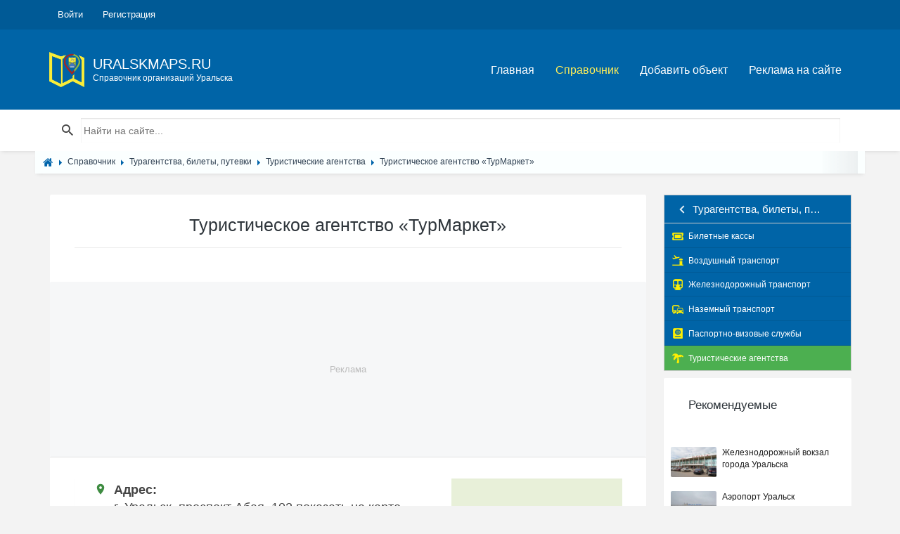

--- FILE ---
content_type: text/html; charset=utf-8
request_url: https://uralskmaps.ru/place/496-turisticheskoe-agentstvo-turmarket.html
body_size: 22353
content:
<!DOCTYPE html><html lang="ru" prefix="og: https://ogp.me/ns# video: https://ogp.me/ns/video# ya: https://webmaster.yandex.ru/vocabularies/ article: https://ogp.me/ns/article# profile: https://ogp.me/ns/profile#"><!--[if IE 9 ]><html class="ie9"><![endif]--><head> <title>Туристическое агентство &laquo;ТурМаркет&raquo; в Уральске контакты, адрес, телефон</title> <meta http-equiv="Content-Type" content="text/html; charset=utf-8"> <meta name="viewport" content="width=device-width, initial-scale=1.0"><link rel="icon" href="/favicon.ico" type="image/x-icon" /><link rel="shortcut icon" href="/favicon.ico" type="image/x-icon" /> <meta name="theme-color" content="#0064A7"> <link rel="apple-touch-icon" sizes="57x57" href="/upload/favicon/apple-icon-57x57.png"><link rel="apple-touch-icon" sizes="60x60" href="/upload/favicon/apple-icon-60x60.png"><link rel="apple-touch-icon" sizes="72x72" href="/upload/favicon/apple-icon-72x72.png"><link rel="apple-touch-icon" sizes="76x76" href="/upload/favicon/apple-icon-76x76.png"><link rel="apple-touch-icon" sizes="114x114" href="/upload/favicon/apple-icon-114x114.png"><link rel="apple-touch-icon" sizes="120x120" href="/upload/favicon/apple-icon-120x120.png"><link rel="apple-touch-icon" sizes="144x144" href="/upload/favicon/apple-icon-144x144.png"><link rel="apple-touch-icon" sizes="152x152" href="/upload/favicon/apple-icon-152x152.png"><link rel="apple-touch-icon" sizes="180x180" href="/upload/favicon/apple-icon-180x180.png"><link rel="icon" type="image/png" sizes="192x192" href="/upload/favicon/android-icon-192x192.png"><link rel="icon" type="image/png" sizes="32x32" href="/upload/favicon/favicon-32x32.png"><link rel="icon" type="image/png" sizes="96x96" href="/upload/favicon/favicon-96x96.png"><link rel="icon" type="image/png" sizes="16x16" href="/upload/favicon/favicon-16x16.png"><link rel="manifest" href="/upload/favicon/manifest.json"><meta name="msapplication-TileColor" content="#ffffff"><meta name="msapplication-TileImage" content="/upload/favicon/ms-icon-144x144.png"><meta name="theme-color" content="#ffffff"><!--[if lt IE 9]> <script src="//cdnjs.cloudflare.com/ajax/libs/html5shiv/r29/html5.min.js"></script> <script src="//cdnjs.cloudflare.com/ajax/libs/livingston-css3-mediaqueries-js/1.0.0/css3-mediaqueries.min.js"></script> <![endif]--> <meta name="keywords" content=", Туристические агентства&laquo;турмаркет&raquo;, агентство, туристическое"><meta name="description" content=" ,, Туристическое агентство &laquo;ТурМаркет&raquo;, Туристические агентства"><meta property="og:title" content="Туристическое агентство «ТурМаркет»"/><meta property="og:type" content="website" /><meta property="og:url" content="https://uralskmaps.ru/place/496-turisticheskoe-agentstvo-turmarket.html" /><meta property="og:site_name" content="Справочник адресов и контактов организаций города Уральска - UralskMaps.ru"/><meta property="og:description" content="Туристическое агентство «ТурМаркет»"/><meta property="og:image" content="http://uralskmaps.ru/upload/000/u1/3/5/turisticheskoe-agentstvo-turmarket-photo-place.jpg"/><meta property="og:image:secure_url" content="https://uralskmaps.ru/upload/000/u1/3/5/turisticheskoe-agentstvo-turmarket-photo-place.jpg"/><meta property="og:image:type" content="image/jpeg"/><meta property="og:image:height" content="403"/><meta property="og:image:width" content="606"/><link rel="canonical" href="https://uralskmaps.ru/place/496-turisticheskoe-agentstvo-turmarket.html"/><script>var LANG_IFORMS_FORM_SEND = 'Сообщение отправлено.';</script><link rel="search" type="application/opensearchdescription+xml" href="/search/opensearch" title="Поиск на Справочник адресов и контактов организаций города Уральска - UralskMaps.ru" /><link rel="stylesheet" type="text/css" href="/cache/static/css/styles.64f5f8eccc559a454e2e646a97a26431.css?1546847553"><link rel="stylesheet" type="text/css" href="/templates/default/controllers/iforms/styles.css?1546847553"><link rel="stylesheet" type="text/css" href="/templates/default/css/form-validator.css?1546847553"><script src="https://api-maps.yandex.ru/2.1/?lang=ru_RU" ></script><script src="/templates/default/js/jquery.js?1546847553" ></script><script src="/templates/default/js/jquery-modal.js?1546847553" ></script><script src="/templates/default/js/core.js?1546847553" ></script><script src="/templates/default/js/modal.js?1546847553" ></script><script src="/templates/default/js/lazyload.js?1546847553" ></script><script src="/templates/default/js/qrcode.min.js?1546847553" ></script><script src="/templates/default/js/rating_stars.js?1546847553" ></script><script src="/templates/default/js/easyResponsiveTabs.js?1546847553" ></script><script src="/templates/default/js/jquery.mmenu.all.js?1546847553" ></script><script src="/templates/default/js/form-validator.min.js?1546847553" ></script><script src="/templates/default/js/form-validator-file.min.js?1546847553" ></script><script src="/templates/default/js/iforms.js?1546847553" ></script> <meta name="csrf-token" content="5644acbfb6781cd255657f484575b3299a9dca472c178556a61e77a33b2231d5" /> <style>#body section {float: left !important;}#body aside {float: right !important;}#body aside .menu li ul {left: auto !important;}@media screen and (max-width: 980px) {#layout { width: 98% !important; min-width: 0 !important; }}</style><script async src="https://pagead2.googlesyndication.com/pagead/js/adsbygoogle.js?client=ca-pub-7272984481878647" crossorigin="anonymous"></script> <meta name="verify-admitad" content="db26d33371" /></head><body id="desktop_device_type"> <!-- <div id="page-loader"> <div class="page-loader__spinner"></div> </div> --><header id="header"> <div class="header__top"> <div class="container"> <ul class="top-nav"> <li class="ajax-modal key"> <a title="Войти" class="item" href="/auth/login" > <span class="wrap"> Войти </span> </a> </li> <li class="user_add"> <a title="Регистрация" class="item" href="/auth/register" > <span class="wrap"> Регистрация </span> </a> </li></ul> </div> </div> <div class="header__main"> <div class="container"> <a class="logo" href="/"> <img src="/templates/default/maps/img/logo.png" alt=""> <div class="logo__text"> <span>UralskMaps.ru</span> <span>Справочник организаций Уральска</span> </div> </a> <div class="navigation-trigger visible-xs visible-sm" data-rmd-action="block-open" data-rmd-target=".navigation"> <i class="mdi mdi-menu"></i> </div><div class="widget_ajax_wrap" id="widget_pos_header"><ul class="navigation"> <li > <a title="Главная" class="item" href="/" target="_self"> Главная </a> </li> <li class="active"> <a title="Справочник" class="item" href="/place" target="_self"> Справочник </a> </li> <li > <a title="Добавить объект" class="item" href="/add_place/add" target="_self"> Добавить объект </a> </li> <li > <a title="Реклама на сайте" class="item" href="/pages/highlight-your-company.html" target="_self"> Реклама на сайте </a> </li></ul> </div> </div> </div> </header><div class="widget_ajax_wrap" id="widget_pos_searchsec"> <div class="action-header"> <div class="container"> <div class="action-header__item action-header__item--search"> <form action="/search" method="get"> <input type="text" class="input" name="q" value="" placeholder="Найти на сайте..." /> </form> </div> </div> </div></div> <section class="section breadcrumbs" style="padding: 0px;"> <div class="container"> <div id="breadcrumbs"> <ul itemscope itemtype="https://schema.org/BreadcrumbList"> <li class="home" itemprop="itemListElement" itemscope itemtype="https://schema.org/ListItem"> <a href="/" itemprop="item"><meta itemprop="name" content="Главная" /><meta itemprop="position" content="1" /></a> </li> <li class="sep"></li> <li itemprop="itemListElement" itemscope itemtype="https://schema.org/ListItem"> <a href="/place" itemprop="item"><span itemprop="name">Справочник</span><meta itemprop="position" content="2" /></a> </li> <li class="sep"></li> <li itemprop="itemListElement" itemscope itemtype="https://schema.org/ListItem"> <a href="/place/turagentstva-bilety-putevki" itemprop="item"><span itemprop="name">Турагентства, билеты, путевки</span><meta itemprop="position" content="3" /></a> </li> <li class="sep"></li> <li itemprop="itemListElement" itemscope itemtype="https://schema.org/ListItem"> <a href="/place/turagentstva-bilety-putevki/turisticheskie-agentstva" itemprop="item"><span itemprop="name">Туристические агентства</span><meta itemprop="position" content="4" /></a> </li> <li class="sep"></li> <li itemprop="itemListElement" itemscope itemtype="https://schema.org/ListItem"> <a itemprop="item" href="/place/496-turisticheskoe-agentstvo-turmarket.html" class="lastitem"><span itemprop="name">Туристическое агентство &laquo;ТурМаркет&raquo;</span><meta itemprop="position" content="5" /></a> </li> </ul> </div> </div> </section> <section class="section"> <div class="container"> <div class="row"> <div class="col-sm-9 listings-list"> <article> <div id="controller_wrap"><div itemscope itemtype="http://schema.org/Organization"><div class="content_item place_item"><div class="card"> <div class="card__header place"> <h1><div itemprop="name">Туристическое агентство &laquo;ТурМаркет&raquo;</div></h1> <hr /> </div><div class="a-placeholder-place" data-label="Реклама"><div class="a-placeholder-place-m"> <script async src="https://pagead2.googlesyndication.com/pagead/js/adsbygoogle.js"></script><ins class="adsbygoogle" style="display:block" data-ad-format="fluid" data-ad-layout-key="-fa+4w+9p-bp-ay" data-ad-client="ca-pub-7272984481878647" data-ad-slot="8819725692"></ins><script> (adsbygoogle = window.adsbygoogle || []).push({});</script></div></div> <div class="card__body"><div class="card profile"><div class="row"><div class="col-md-8 col-sm-12"> <div class="profile__info" style=""> <div class="copy_content" contenteditable="true"></div> <div class="rmd-contact-list"> <div class="telefon"><i class="mdi mdi-map-marker"></i><b>Адрес:</b> <br /><span itemprop="address" itemscope itemtype="https://schema.org/PostalAddress">г. <span style="display:none" itemprop="addressRegion">Западно-Казахстанская область</span><span itemprop="addressLocality">Уральск</span><span style="display:none" itemprop="postalCode">090000</span>, <span itemprop="streetAddress">проспект Абая, 102</span></span> <a href="#cardmaps" class="on_map 1">показать на карте</a></div> <script>$(document).ready(function() {	$( ".copy_content_area" ).on( "click", function() {	if (copyToClipboard(this)){$(this).fadeOut(500).fadeIn(500);}	});	});	function copyToClipboard(selector) {	var $temp = $(".copy_content");	$temp.attr("contenteditable", true)	.html($(selector).html()).select()	.on("focus", function() { document.execCommand('selectAll',false,null) })	.focus();	document.execCommand("copy");	return true;	}</script> <div class="telefon"><i class="mdi mdi-phone"></i><b>Телефон:</b> <br /><div id="phone_view"><div id="phone_close"><p>Показать телефон</p></div><a href="tel:+7 (7112) 24-11-88" ><span itemprop="telephone">+7 (7112) 24-11-88</span></a> <span class="copy_content_area" title=Копировать>+7 (7112) 24-11-88</span></div></div><script>$('#phone_view').click(function(){$('#phone_close').hide('slow', function(){});});</script><div class="telefon"><i class="mdi mdi-cellphone-iphone"></i><b>Мобильный:</b> <br /><div id="mobile_view"><div id="mobile_close"><p>Показать мобильный</p></div><a href="tel:+77011542254"><span itemprop="telephone">+7 701 154-22-54</span></a> <span class="copy_content_area" title=Копировать>+7 701 154-22-54</span> <img src="/templates/default/maps/img/icons/WhatsApp.svg" style="width:18px;margin-top: -3px;" title="Whatsapp" alt="Whatsapp"></div></div><script>$('#mobile_view').click(function(){$('#mobile_close').hide('slow', function(){});});</script><div><i class="mdi mdi-calendar-clock"></i><b>График работы:</b> <br /><div id="grafik_view"><div id="grafik_close"><p>Показать график работы</p></div><span class="grafik"><span class=""><span class="den "><b>Понедельник:</b></span> 10:00-18:00;</span><span class="active"><span class="den "><b>Вторник:</b></span> 10:00-18:00;</span><span class=""><span class="den "><b>Среда:</b></span> 10:00-18:00;</span><span class=""><span class="den "><b>Четверг:</b></span> 10:00-18:00;</span><span class=""><span class="den "><b>Пятница:</b></span> 10:00-18:00;</span><span class=""><span class="den "><b>Суббота:</b></span> 10:00-14:00;</span><span class=""><span class="den "><b>Воскресенье:</b></span> выходной;</span></span><p class="grafik_warning">График работы может отличаться от указанного на сайте, перед визитом уточняйте точный график работы!</p></div></div><script>$('#grafik_view').click(function(){$('#grafik_close').hide('slow', function(){});});</script><div><i class="mdi mdi-account-multiple"></i><b>Организация в социальных сетях:</b> <div class="soc_s"><a href="/redirect?url=https://www.instagram.com/tourmarket.kz/" class="soc_in" title="Instagram" target="_blank"><svg width="22" height="22" viewBox="0 0 22 22" xmlns="https://www.w3.org/2000/svg"><path fill="#fff" fill-rule="evenodd" d="M22 11c0,2 0,3 0,5 0,2 -2,5 -4,6 -1,0 -2,0 -3,0 -3,0 -6,0 -9,0 -2,0 -4,-1 -5,-3 -1,-1 -1,-2 -1,-3 0,-3 0,-6 0,-10 0,-2 1,-4 4,-5 1,-1 2,-1 3,-1 3,0 6,0 8,0 3,0 5,1 6,3 1,1 1,2 1,3 0,2 0,3 0,5zm-20 0c0,2 0,3 0,5 0,1 0,1 0,2 1,2 3,2 5,2 3,0 6,0 9,0 0,0 1,0 2,0 1,-1 2,-2 2,-4 0,-3 0,-7 0,-10 0,-1 0,-2 0,-2 -1,-2 -3,-2 -4,-2 -3,0 -6,0 -9,0 -1,0 -2,0 -2,0 -2,1 -3,2 -3,4 0,2 0,4 0,5z"/><path fill="#fff" fill-rule="evenodd" d="M11 16c-3,0 -5,-3 -5,-5 0,-3 2,-5 5,-5 3,0 5,2 5,5 0,2 -2,5 -5,5zm0 -2c2,0 4,-1 4,-3 0,-2 -2,-4 -4,-4 -2,0 -3,2 -3,4 0,2 1,3 3,3z"/><path fill="#fff" fill-rule="evenodd" d="M17 4c0,0 1,0 1,1 0,1 -1,1 -1,1 -1,0 -1,0 -1,-1 0,-1 0,-1 1,-1z"/></svg></a><a href="/redirect?url=https://wa.me/77011542254?text=%D0%97%D0%B4%D1%80%D0%B0%D0%B2%D1%81%D1%82%D0%B2%D1%83%D0%B9%D1%82%D0%B5!" class="soc_wt" title="WhatsApp" target="_blank"><svg width="21" height="21" viewBox="0 0 20 19" xmlns="https://www.w3.org/2000/svg"> <path fill="#00E676" fill-rule="evenodd" d="M5.31 16.91l0.32 0.16c1.33,0.8 2.82,1.17 4.31,1.17l0 0c4.67,0 8.5,-3.83 8.5,-8.51 0,-2.23 -0.9,-4.41 -2.5,-6.01 -1.59,-1.59 -3.72,-2.5 -6,-2.5 -4.68,0 -8.51,3.83 -8.46,8.56 0,1.6 0.48,3.14 1.28,4.47l0.21 0.32 -0.85 3.14 3.19 -0.8z"/><path fill="#fff" fill-rule="evenodd" d="M16.85 2.87c-1.81,-1.86 -4.31,-2.87 -6.86,-2.87 -5.42,0 -9.79,4.41 -9.73,9.78 0,1.71 0.48,3.35 1.27,4.84l-1.38 5.05 5.16 -1.33c1.43,0.8 3.03,1.17 4.63,1.17l0 0c5.37,0 9.73,-4.41 9.73,-9.78 0,-2.61 -1.01,-5.05 -2.82,-6.86zm-6.86 15l0 0c-1.44,0 -2.87,-0.38 -4.1,-1.12l-0.32 -0.16 -3.08 0.8 0.8 -3.03 -0.21 -0.32c-2.34,-3.78 -1.23,-8.78 2.6,-11.12 3.83,-2.34 8.78,-1.22 11.12,2.61 2.34,3.83 1.22,8.77 -2.61,11.11 -1.22,0.8 -2.71,1.23 -4.2,1.23zm4.68 -5.91l-0.59 -0.26c0,0 -0.85,-0.37 -1.38,-0.64 -0.05,0 -0.11,-0.05 -0.16,-0.05 -0.16,0 -0.26,0.05 -0.37,0.1l0 0c0,0 -0.05,0.06 -0.8,0.91 -0.05,0.1 -0.16,0.16 -0.26,0.16l-0.06 0c-0.05,0 -0.16,-0.06 -0.21,-0.11l-0.27 -0.11 0 0c-0.58,-0.26 -1.11,-0.58 -1.54,-1.01 -0.1,-0.1 -0.26,-0.21 -0.37,-0.32 -0.37,-0.37 -0.75,-0.79 -1.01,-1.27l-0.05 -0.11c-0.06,-0.05 -0.06,-0.1 -0.11,-0.21 0,-0.11 0,-0.21 0.05,-0.27 0,0 0.22,-0.26 0.37,-0.42 0.11,-0.11 0.16,-0.27 0.27,-0.37 0.11,-0.16 0.16,-0.38 0.11,-0.54 -0.06,-0.26 -0.69,-1.7 -0.85,-2.02 -0.11,-0.16 -0.22,-0.21 -0.38,-0.26l-0.16 0c-0.1,0 -0.26,0 -0.42,0 -0.11,0 -0.21,0.05 -0.32,0.05l-0.05 0.05c-0.11,0.06 -0.22,0.16 -0.32,0.22 -0.11,0.1 -0.16,0.21 -0.27,0.32 -0.37,0.47 -0.58,1.06 -0.58,1.64l0 0c0,0.43 0.1,0.85 0.26,1.23l0.06 0.16c0.47,1.01 1.11,1.91 1.96,2.71l0.22 0.21c0.16,0.16 0.32,0.27 0.42,0.43 1.12,0.95 2.39,1.65 3.83,2.02 0.16,0.05 0.37,0.05 0.53,0.1l0 0c0.16,0 0.37,0 0.53,0 0.27,0 0.59,-0.1 0.8,-0.21 0.16,-0.1 0.27,-0.1 0.37,-0.21l0.11 -0.11c0.11,-0.1 0.21,-0.16 0.32,-0.26 0.11,-0.11 0.21,-0.22 0.26,-0.32 0.11,-0.22 0.16,-0.48 0.22,-0.75 0,-0.1 0,-0.26 0,-0.37 0,0 -0.06,-0.05 -0.16,-0.11z"/></svg></a></div></div> <div class="prop26"> <i class="mdi mdi-cash-register"></i><span class="title_left"><b>Оплата:</b></span> <span class="multiple_tags_list"><a class="autolink place_autolink" href="/place/turagentstva-bilety-putevki/turisticheskie-agentstva?place_payment=1">наличный расчет</a>, <a class="autolink place_autolink" href="/place/turagentstva-bilety-putevki/turisticheskie-agentstva?place_payment=2">оплата картой</a></span></div> </div> </div> </div><div class="col-md-4 col-sm-12"> <div class="profile__img" ><a title="Туристическое агентство &laquo;ТурМаркет&raquo;" class="ajax-modal modal_image" href="/upload/000/u1/3/5/turisticheskoe-agentstvo-turmarket-photo-place.jpg"><img srcset="/templates/default/images/spacer.gif" src="/upload/000/u1/3/5/turisticheskoe-agentstvo-turmarket-photo-place.jpg" title="Туристическое агентство &laquo;ТурМаркет&raquo;" alt="Туристическое агентство &laquo;ТурМаркет&raquo;" /></a> <p class="qrcode"><i class="mdi mdi-message-text"></i> <b>Оценить место:</b></p> <div class="bar_item bi_rating"> <div class="rating_stars_widget content_place_rating" id="rating-place-496" data-url="/rating/vote" data-target-controller="content" data-target-subject="place" data-target-id="496" > <div class="stars is_enabled" title="Рейтинг" data-stars="5" > <svg class="star rating" data-rating="1"> <polygon points="9.9, 1.1, 3.3, 21.78, 19.8, 8.58, 0, 8.58, 16.5, 21.78"/> </svg> <svg class="star rating" data-rating="2"> <polygon points="9.9, 1.1, 3.3, 21.78, 19.8, 8.58, 0, 8.58, 16.5, 21.78"/> </svg> <svg class="star rating" data-rating="3"> <polygon points="9.9, 1.1, 3.3, 21.78, 19.8, 8.58, 0, 8.58, 16.5, 21.78"/> </svg> <svg class="star rating" data-rating="4"> <polygon points="9.9, 1.1, 3.3, 21.78, 19.8, 8.58, 0, 8.58, 16.5, 21.78"/> </svg> <svg class="star rating" data-rating="5"> <polygon points="9.9, 1.1, 3.3, 21.78, 19.8, 8.58, 0, 8.58, 16.5, 21.78"/> </svg> </div></div><script type="application/ld+json">{ "@context": "https://schema.org/", "@type": "Organization", "name": "place", "aggregateRating": { "@type": "AggregateRating", "ratingValue" : "5", "ratingCount": "1", "worstRating": "1", "bestRating": "5" }
}</script> </div> <div class="clearfix"></div><p class="qrcode"><i class="mdi mdi-qrcode"></i> <b>QR-код страницы:</b></p><input id="text" type="text" value="https://uralskmaps.ru/place/496-turisticheskoe-agentstvo-turmarket.html" style="width:80%;display:none;" /><div id="qrcode" style="width:250px; height:250px;"></div><script type="text/javascript">var qrcode = new QRCode(document.getElementById('qrcode'), {width : 250,height : 250});
function makeCode () {var elText = document.getElementById('text');if (!elText.value) {alert('Input a text');elText.focus();return;	}qrcode.makeCode(elText.value);}
makeCode();</script><br /></div><div class="mistake"> <a class="ajax-modal" href="#iforms_modal_mistake"><i class="mdi mdi-alert"></i> Сообщить об ошибке</a></div><div class="clearfix"></div></div><div class="col-md-12 col-sm-12"><div class="profile__info" style=""><div class="rmd-contact-list"></div></div></div></div></div></div></div> <script type="text/javascript"> $(document).ready(function() { $('#parentVerticalTab').easyResponsiveTabs({ type: 'vertical', width: 'auto', fit: true, closed: 'false', tabidentify: 'hor_1', activate: function(event) { var $tab = $(this); var $info = $('#nested-tabInfo2'); var $name = $('span', $info); $name.text($tab.text()); $info.show(); } }); });</script> <div class='card'><div class='card__body maps_yandex'><div id='cardmaps'><script type='text/javascript'>window.onload = function () { ymaps.ready(function(){ var myMap = new ymaps.Map('YMapsID', { center: [51.2217648,51.39363615], zoom: 13,	controls: ['smallMapDefaultSet']	}, { searchControlProvider: 'yandex#search' });
/* //список участков **************** */ var polygon = []; var placemark = []; var options = { fill: true, draggable: true, strokeColor: '#ff0000', fillColor: '#ff000000', strokeWidth: 3, opacity: 1 };
/* //иконки для кластера */
var clusterIcons = [{ href: '/upload/icons/cluster.png', size: [33, 33], offset: [-16, -16] }, { href: '/upload/icons/cluster_big.png', size: [47, 47], offset: [-23, -23] } ]; var clusterNumbers = [100]; var cluster = new ymaps.Clusterer({clusterIcons: clusterIcons, clusterNumbers: clusterNumbers, clusterBalloonContentLayoutWidth: 350, }); var collection = new ymaps.GeoObjectCollection(); /* //цвет линии */ options.strokeColor = '#0000ff';
/* //точки *********** */ placemark[0] = new ymaps.Placemark([51.21807927466768,51.38730750140526], { hintContent: 'проспект Абая, 102 ', balloonContent: 'проспект Абая, 102',	balloonContentHeader: 'проспект Абая, 102',	balloonContentBody: '<ul class="rmd-contact-list"><li><i class="mdi mdi-map-marker"></i> <b>Адрес:</b> <br /> Республика Казахстан, Западно-Казахстанская область, г. Уральск, проспект Абая, 102</li></ul><br>', }, { iconLayout: 'default#image', iconImageHref: '/upload/icons/uralsk_map.png', iconImageSize: [27, 34], iconImageOffset: [-13, -34], });
/* var properties_dot = {
balloonContentHeader: '<b>проспект Абая, 102 </b><br><br clear=both>',
balloonContentBody: '',
hintContent: '', iconContent: '' }, options_dot = { balloonCloseButton: true,	iconImageHref: '/upload/icons/uralsk_map.png',	iconImageSize: [27, 34],	iconImageOffset: [-13, -34], }; placemark[0] = new ymaps.Placemark([51.21807927466768,51.38730750140526], properties_dot, options_dot); */
/* //полигоны ************** */ var geometry = [[ [51.21807927466768,51.38730750140526], ]], properties = { hintContent: '' }; polygon[0] = new ymaps.Polygon(geometry, properties, options); polygon[0].options.set({strokeWidth: 7 });
/* //события наведения ************** */ /* //polygon[0].balloon = placemark[0].balloon; */ polygon[0].events.add('mouseenter', function (event) { polygon[0].options.set({strokeWidth: 7+2, fillColor: '#ff0000' }); }); polygon[0].events.add('mouseleave', function (event) { polygon[0].options.set({strokeWidth: 7, fillColor: options.fillColor}); }); placemark[0].events.add('mouseenter', function (event) { polygon[0].options.set({strokeWidth: 7+2, fillColor: '#ff0000' }); }); placemark[0].events.add('mouseleave', function (event) { polygon[0].options.set({strokeWidth: 7, fillColor: options.fillColor}); }); polygon[0].events.add('click', function (event) { placemark[0].balloon.open(); });
/* //******************************** */ /* //myMap.geoObjects.add(placemark[0]); //перенесено на кластеры */ /* //myMap.geoObjects.add(polygon[0]); //перенесено на коллекции */ collection.add(polygon[0]); /* //цвет линии */ options.strokeColor = '#0000ff';
/* //кластеризуем точки */
cluster.options.set({ gridSize: 64 });
cluster.add(placemark);
myMap.geoObjects.add(cluster);
myMap.setBounds(cluster.getBounds(), {
checkZoomRange: true
}).then(function(){ if(myMap.getZoom() > 16) myMap.setZoom(15);});
/* //показываем коллекцию полигонов */
myMap.geoObjects.add(collection);
$('.onmap').click(function() { window.scrollTo(0,300); var id = parseInt($(this).attr('rel')); myMap.setCenter(placemark[id].geometry.getBounds()[0], 15, { checkZoomRange: true, callback: function() { placemark[id].events.add('mapchange', function(e){ if( e.get('newMap') != null) { setTimeout(function() { placemark[id].balloon.open(); /* myMap.getCenter() */ }, 300); } }); } });
return false;
});
$(function () {
$('.rmd-contact-list li a').click(function () {
var coords = $(this).data('coords');
if (coords.length > 0) {
coords = coords.split(',');
myMap.setCenter(coords,16);
}
});
});
});
};</script></div><div id='YMapsID' style='width:100%;height:400px;'>&nbsp;</div></div></div><div class='card'><div class='card__body'><div class='profile'> <div id="parentVerticalTab"><ul class="resp-tabs-list hor_1"><li><a href='#tab-0'>проспект Абая, 102<br /><span></span></a></li></ul><div class="resp-tabs-container hor_1"><div id='tab-0'><ul class="rmd-contact-list"><li></li><li><i class="mdi mdi-map-marker"></i> <b>Адрес:</b> <br /> Республика Казахстан, Западно-Казахстанская область, г. Уральск, проспект Абая, 102 <a class="data-coords-a" data-coords=51.21807927466768,51.38730750140526>(показать на карте)</a></li></ul></div></div></div><div class='clearfix'></div></div></div></div> <div class="info_bar"> </div> </div></div></div> </article><div class="card"><div class="card__header card__header--minimal"><h2> Другие организации</h2></div><div class="row listings-grid related_rec"> <div class="col-sm-6 col-md-3"> <div class="listings-grid__item "> <a href="/place/99-turisticheskoe-agentstvo-5-kontinentov.html"> <div class="listings-grid__main"> <img srcset="/templates/default/images/spacer.gif" src="/upload/000/u1/9/3/turisticheskoe-agentstvo-5-kontinentov-photo-place.jpg" title="Туристическое агентство &laquo;5 Континентов&raquo;" alt="Туристическое агентство &laquo;5 Континентов&raquo;"> <div class="listings-grid__price"></div> </div> <div class="listings-grid__body"> <h5>Туристическое агентство &laquo;5 Континентов&raquo;</h5><small> <i class="mdi mdi-map-marker"></i> г. Уральск, проспект Абая, 101 (Торгово-развлекательный центр «City Center», 6-й этаж) </small> </div> </a> </div> </div> <div class="col-sm-6 col-md-3"> <div class="listings-grid__item "> <a href="/place/343-turisticheskoe-agentstvo-onur-trevel.html"> <div class="listings-grid__main"> <img srcset="/templates/default/images/spacer.gif" src="/upload/000/u1/3/f/turisticheskoe-agentstvo-onur-trevel-photo-place.jpg" title="Туристическое агентство &laquo;Онур Трэвел&raquo;" alt="Туристическое агентство &laquo;Онур Трэвел&raquo;"> <div class="listings-grid__price"></div> </div> <div class="listings-grid__body"> <h5>Туристическое агентство &laquo;Онур Трэвел&raquo;</h5><small> <i class="mdi mdi-map-marker"></i> г. Уральск, проспект Абая, 62 </small> </div> </a> </div> </div> <div class="col-sm-6 col-md-3"> <div class="listings-grid__item "> <a href="/place/380-turisticheskoe-agentstvo-germes-tur.html"> <div class="listings-grid__main"> <img srcset="/templates/default/images/spacer.gif" src="/upload/000/u1/e/c/turisticheskoe-agentstvo-germes-tur-photo-place.jpg" title="Туристическое агентство &laquo;Гермес-Тур&raquo;" alt="Туристическое агентство &laquo;Гермес-Тур&raquo;"> <div class="listings-grid__price"></div> </div> <div class="listings-grid__body"> <h5>Туристическое агентство &laquo;Гермес-Тур&raquo;</h5><small> <i class="mdi mdi-map-marker"></i> г. Уральск, ул. Курмангазы, 167 </small> </div> </a> </div> </div> <div class="col-sm-6 col-md-3"> <div class="listings-grid__item "> <a href="/place/547-turisticheskoe-agentstvo-alextour.html"> <div class="listings-grid__main"> <img srcset="/templates/default/images/spacer.gif" src="/upload/000/u1/b/e/turisticheskoe-agentstvo-alextour-photo-place.jpg" title="Туристическое агентство &laquo;Alextour&raquo;" alt="Туристическое агентство &laquo;Alextour&raquo;"> <div class="listings-grid__price"></div> </div> <div class="listings-grid__body"> <h5>Туристическое агентство &laquo;Alextour&raquo;</h5><small> <i class="mdi mdi-map-marker"></i> г. Уральск, ул. Курмангазы, 168 </small> </div> </a> </div> </div></div></div> </div> <aside class="col-sm-3 "><div class="widget_ajax_wrap" id="widget_pos_right-top"><div class="widget" id="widget_wrapper_18"> <div class="body"> <nav id="sc_cats_18" class="SC_wd_cats"> <ul> <li class="folder"> <a href="/place/avto"><span class="category-icon category-id-23"></span> <span>Авто</span></a> <ul> <li class="folder_hidden"> <a href="/place/avto/avtozapchasti-i-avtoaksessuary"><span class="category-icon category-id-24"></span> <span>Автозапчасти и автоаксессуары</span></a> </li> <li class="folder_hidden"> <a href="/place/avto/avtomoiki-i-himchistki"><span class="category-icon category-id-25"></span> <span>Автомойки и химчистки</span></a> </li> <li class="folder_hidden"> <a href="/place/avto/avtosalony"><span class="category-icon category-id-26"></span> <span>Автосалоны</span></a> </li> <li class="folder_hidden"> <a href="/place/avto/avtoservisy-i-sto"><span class="category-icon category-id-27"></span> <span>Автосервисы и СТО</span></a> </li> <li class="folder_hidden"> <a href="/place/avto/avtostrahovanie"><span class="category-icon category-id-28"></span> <span>Автострахование</span></a> </li> <li class="folder_hidden"> <a href="/place/avto/avtoelektronika-avtozvuk"><span class="category-icon category-id-29"></span> <span>Автоэлектроника, автозвук</span></a> </li> <li class="folder_hidden"> <a href="/place/avto/azs"><span class="category-icon category-id-30"></span> <span>АЗС</span></a> </li> <li class="folder_hidden"> <a href="/place/avto/gruzovye-perevozki"><span class="category-icon category-id-31"></span> <span>Грузовые перевозки</span></a> </li> <li class="folder_hidden"> <a href="/place/avto/mototehnika"><span class="category-icon category-id-190"></span> <span>Мототехника</span></a> </li> <li class="folder_hidden"> <a href="/place/avto/prokat-avto"><span class="category-icon category-id-32"></span> <span>Прокат авто</span></a> </li> <li class="folder_hidden"> <a href="/place/avto/spectehnika"><span class="category-icon category-id-33"></span> <span>Спецтехника</span></a> </li> <li class="folder_hidden"> <a href="/place/avto/taksi"><span class="category-icon category-id-34"></span> <span>Такси</span></a> </li> <li class="folder_hidden"> <a href="/place/avto/tyuning"><span class="category-icon category-id-35"></span> <span>Тюнинг</span></a> </li> <li class="folder_hidden"> <a href="/place/avto/shiny-i-diski"><span class="category-icon category-id-36"></span> <span>Шины и диски</span></a> </li> <li class="folder_hidden"> <a href="/place/avto/evakuatory"><span class="category-icon category-id-37"></span> <span>Эвакуаторы</span></a> </li></ul> </li> <li class="folder"> <a href="/place/zdorove-krasota-i-sport"><span class="category-icon category-id-38"></span> <span>Здоровье, красота и спорт</span></a> <ul> <li class="folder_hidden"> <a href="/place/zdorove-krasota-i-sport/spa-salony-massazh"><span class="category-icon category-id-39"></span> <span>SPA-салоны, массаж</span></a> </li> <li class="folder_hidden"> <a href="/place/zdorove-krasota-i-sport/apteki"><span class="category-icon category-id-40"></span> <span>Аптеки</span></a> </li> <li class="folder_hidden"> <a href="/place/zdorove-krasota-i-sport/barbershopy"><span class="category-icon category-id-205"></span> <span>Барбершопы</span></a> </li> <li class="folder_hidden"> <a href="/place/zdorove-krasota-i-sport/diagnosticheskie-centry"><span class="category-icon category-id-189"></span> <span>Диагностические центры</span></a> </li> <li class="folder_hidden"> <a href="/place/zdorove-krasota-i-sport/manikyurnye-salony"><span class="category-icon category-id-41"></span> <span>Маникюрные салоны</span></a> </li> <li class="folder_hidden"> <a href="/place/zdorove-krasota-i-sport/medicinskoe-oborudovanie"><span class="category-icon category-id-186"></span> <span>Медицинское оборудование</span></a> </li> <li class="folder_hidden"> <a href="/place/zdorove-krasota-i-sport/optiki"><span class="category-icon category-id-42"></span> <span>Оптики</span></a> </li> <li class="folder_hidden"> <a href="/place/zdorove-krasota-i-sport/polikliniki-bolnicy-gospitali"><span class="category-icon category-id-43"></span> <span>Поликлиники, больницы, госпитали</span></a> </li> <li class="folder_hidden"> <a href="/place/zdorove-krasota-i-sport/salony-krasoty-parikmaherskie"><span class="category-icon category-id-44"></span> <span>Салоны красоты, парикмахерские</span></a> </li> <li class="folder_hidden"> <a href="/place/zdorove-krasota-i-sport/sportivnye-centry-shkoly-kluby"><span class="category-icon category-id-45"></span> <span>Спортивные центры, школы, клубы</span></a> </li> <li class="folder_hidden"> <a href="/place/zdorove-krasota-i-sport/stadiony-basseiny"><span class="category-icon category-id-46"></span> <span>Стадионы, бассейны</span></a> </li> <li class="folder_hidden"> <a href="/place/zdorove-krasota-i-sport/stomatologii"><span class="category-icon category-id-47"></span> <span>Стоматологии</span></a> </li> <li class="folder_hidden"> <a href="/place/zdorove-krasota-i-sport/trenazhernye-i-fitnes-zaly"><span class="category-icon category-id-48"></span> <span>Тренажерные и фитнес залы</span></a> </li> <li class="folder_hidden"> <a href="/place/zdorove-krasota-i-sport/chastnopraktikuyuschie-vrachi"><span class="category-icon category-id-49"></span> <span>Частнопрактикующие врачи</span></a> </li> <li class="folder_hidden"> <a href="/place/zdorove-krasota-i-sport/chastnye-kliniki-medicinskie-centry"><span class="category-icon category-id-50"></span> <span>Частные клиники, медицинские центры</span></a> </li></ul> </li> <li class="folder"> <a href="/place/gosudarstvennye-uchrezhdenija"><span class="category-icon category-id-160"></span> <span>Государственные учреждения</span></a> <ul> <li class="folder_hidden"> <a href="/place/gosudarstvennye-uchrezhdenija/akimaty-maslihaty"><span class="category-icon category-id-161"></span> <span>Акиматы, маслихаты</span></a> </li> <li class="folder_hidden"> <a href="/place/gosudarstvennye-uchrezhdenija/departamenty-upravlenija-komitety"><span class="category-icon category-id-162"></span> <span>Департаменты, управления, комитеты</span></a> </li> <li class="folder_hidden"> <a href="/place/gosudarstvennye-uchrezhdenija/obrazovanie-kultura-i-sport"><span class="category-icon category-id-164"></span> <span>Образование, культура и спорт</span></a> </li> <li class="folder_hidden"> <a href="/place/gosudarstvennye-uchrezhdenija/pozharnye-chasti-mchs-tamozhnja"><span class="category-icon category-id-166"></span> <span>Пожарные части, МЧС, таможня</span></a> </li> <li class="folder_hidden"> <a href="/place/gosudarstvennye-uchrezhdenija/pravoohranitelnye-silovye-i-voennye-organy"><span class="category-icon category-id-167"></span> <span>Правоохранительные, силовые и военные органы</span></a> </li> <li class="folder_hidden"> <a href="/place/gosudarstvennye-uchrezhdenija/socialnoe-obsluzhivanie-zagsy-arhivy"><span class="category-icon category-id-168"></span> <span>Социальное обслуживание, ЗАГСы, архивы</span></a> </li></ul> </li> <li class="folder"> <a href="/place/dengi-buhgalterija-pravo"><span class="category-icon category-id-124"></span> <span>Деньги, бухгалтерия, право</span></a> <ul> <li class="folder_hidden"> <a href="/place/dengi-buhgalterija-pravo/advokatura-yuridicheskie-konsultacii"><span class="category-icon category-id-125"></span> <span>Адвокатура, юридические консультации</span></a> </li> <li class="folder_hidden"> <a href="/place/dengi-buhgalterija-pravo/banki"><span class="category-icon category-id-126"></span> <span>Банки</span></a> </li> <li class="folder_hidden"> <a href="/place/dengi-buhgalterija-pravo/bankomaty"><span class="category-icon category-id-127"></span> <span>Банкоматы</span></a> </li> <li class="folder_hidden"> <a href="/place/dengi-buhgalterija-pravo/buhgalterskii-uchet-i-audit"><span class="category-icon category-id-128"></span> <span>Бухгалтерский учет и аудит</span></a> </li> <li class="folder_hidden"> <a href="/place/dengi-buhgalterija-pravo/investicionnye-finansovye-kompanii"><span class="category-icon category-id-129"></span> <span>Инвестиционные, финансовые компании</span></a> </li> <li class="folder_hidden"> <a href="/place/dengi-buhgalterija-pravo/konsaltingovye-uslugi"><span class="category-icon category-id-130"></span> <span>Консалтинговые услуги</span></a> </li> <li class="folder_hidden"> <a href="/place/dengi-buhgalterija-pravo/lizing"><span class="category-icon category-id-131"></span> <span>Лизинг</span></a> </li> <li class="folder_hidden"> <a href="/place/dengi-buhgalterija-pravo/lombardy"><span class="category-icon category-id-132"></span> <span>Ломбарды</span></a> </li> <li class="folder_hidden"> <a href="/place/dengi-buhgalterija-pravo/mikrofinansovye-organizacii"><span class="category-icon category-id-194"></span> <span>Микрофинансовые организации</span></a> </li> <li class="folder_hidden"> <a href="/place/dengi-buhgalterija-pravo/notariusy"><span class="category-icon category-id-133"></span> <span>Нотариусы</span></a> </li> <li class="folder_hidden"> <a href="/place/dengi-buhgalterija-pravo/ocenka"><span class="category-icon category-id-134"></span> <span>Оценка</span></a> </li> <li class="folder_hidden"> <a href="/place/dengi-buhgalterija-pravo/pensionnye-fondy"><span class="category-icon category-id-165"></span> <span>Пенсионные фонды</span></a> </li> <li class="folder_hidden"> <a href="/place/dengi-buhgalterija-pravo/strahovye-kompanii"><span class="category-icon category-id-135"></span> <span>Страховые компании</span></a> </li> <li class="folder_hidden"> <a href="/place/dengi-buhgalterija-pravo/sudebnye-pristavy"><span class="category-icon category-id-136"></span> <span>Судебные приставы</span></a> </li> <li class="folder_hidden"> <a href="/place/dengi-buhgalterija-pravo/terminaly"><span class="category-icon category-id-137"></span> <span>Терминалы</span></a> </li> <li class="folder_hidden"> <a href="/place/dengi-buhgalterija-pravo/ekspertiza"><span class="category-icon category-id-138"></span> <span>Экспертиза</span></a> </li></ul> </li> <li class="folder"> <a href="/place/domashnie-zhivotnye"><span class="category-icon category-id-60"></span> <span>Домашние животные</span></a> <ul> <li class="folder_hidden"> <a href="/place/domashnie-zhivotnye/veterinarnye-kliniki-apteki"><span class="category-icon category-id-61"></span> <span>Ветеринарные клиники, аптеки</span></a> </li> <li class="folder_hidden"> <a href="/place/domashnie-zhivotnye/zoomagaziny"><span class="category-icon category-id-62"></span> <span>Зоомагазины</span></a> </li> <li class="folder_hidden"> <a href="/place/domashnie-zhivotnye/priyuty-gostinicy-dlja-zhivotnyh"><span class="category-icon category-id-63"></span> <span>Приюты, гостиницы для животных</span></a> </li> <li class="folder_hidden"> <a href="/place/domashnie-zhivotnye/salony-dlja-zhivotnyh"><span class="category-icon category-id-64"></span> <span>Салоны для животных</span></a> </li></ul> </li> <li class="folder"> <a href="/place/dosug-otdyh-i-eda"><span class="category-icon category-id-2"></span> <span>Досуг, отдых и еда</span></a> <ul> <li class="folder_hidden"> <a href="/place/dosug-otdyh-i-eda/apartamenty"><span class="category-icon category-id-204"></span> <span>Апартаменты</span></a> </li> <li class="folder_hidden"> <a href="/place/dosug-otdyh-i-eda/bani-sauny"><span class="category-icon category-id-3"></span> <span>Бани, сауны</span></a> </li> <li class="folder_hidden"> <a href="/place/dosug-otdyh-i-eda/banketnye-zaly"><span class="category-icon category-id-4"></span> <span>Банкетные залы</span></a> </li> <li class="folder_hidden"> <a href="/place/dosug-otdyh-i-eda/gostinicy-oteli"><span class="category-icon category-id-5"></span> <span>Гостиницы, отели</span></a> </li> <li class="folder_hidden"> <a href="/place/dosug-otdyh-i-eda/dvorcy-i-doma-kultury"><span class="category-icon category-id-6"></span> <span>Дворцы и дома культуры</span></a> </li> <li class="folder_hidden"> <a href="/place/dosug-otdyh-i-eda/dostavka-edy-vody"><span class="category-icon category-id-7"></span> <span>Доставка еды, воды</span></a> </li> <li class="folder_hidden"> <a href="/place/dosug-otdyh-i-eda/kinoteatry-teatry-cirk"><span class="category-icon category-id-15"></span> <span>Кинотеатры, театры, цирк</span></a> </li> <li class="folder_hidden"> <a href="/place/dosug-otdyh-i-eda/muzei-biblioteki-vystavochnye-zaly"><span class="category-icon category-id-9"></span> <span>Музеи, библиотеки, выставочные залы</span></a> </li> <li class="folder_hidden"> <a href="/place/dosug-otdyh-i-eda/nochnye-kluby"><span class="category-icon category-id-10"></span> <span>Ночные клубы</span></a> </li> <li class="folder_hidden"> <a href="/place/dosug-otdyh-i-eda/razvlekatelnye-centry-parki"><span class="category-icon category-id-11"></span> <span>Развлекательные центры, парки</span></a> </li> <li class="folder_hidden"> <a href="/place/dosug-otdyh-i-eda/restorany-kafe-bary"><span class="category-icon category-id-12"></span> <span>Рестораны, кафе, бары</span></a> </li> <li class="folder_hidden"> <a href="/place/dosug-otdyh-i-eda/sanatorii-doma-i-bazy-otdyha"><span class="category-icon category-id-13"></span> <span>Санатории, дома и базы отдыха</span></a> </li> <li class="folder_hidden"> <a href="/place/dosug-otdyh-i-eda/stolovye-kulinarii-zakusochnye"><span class="category-icon category-id-14"></span> <span>Столовые, кулинарии, закусочные</span></a> </li> <li class="folder_hidden"> <a href="/place/dosug-otdyh-i-eda/hostely"><span class="category-icon category-id-207"></span> <span>Хостелы</span></a> </li></ul> </li> <li class="folder"> <a href="/place/mebel-interer"><span class="category-icon category-id-51"></span> <span>Мебель, интерьер</span></a> <ul> <li class="folder_hidden"> <a href="/place/mebel-interer/interer"><span class="category-icon category-id-200"></span> <span>Интерьер</span></a> </li> <li class="folder_hidden"> <a href="/place/mebel-interer/kovry"><span class="category-icon category-id-52"></span> <span>Ковры</span></a> </li> <li class="folder_hidden"> <a href="/place/mebel-interer/mebel-na-zakaz"><span class="category-icon category-id-53"></span> <span>Мебель на заказ</span></a> </li> <li class="folder_hidden"> <a href="/place/mebel-interer/mebelnaja-furnitura"><span class="category-icon category-id-54"></span> <span>Мебельная фурнитура</span></a> </li> <li class="folder_hidden"> <a href="/place/mebel-interer/mebelnye-salony"><span class="category-icon category-id-55"></span> <span>Мебельные салоны</span></a> </li> <li class="folder_hidden"> <a href="/place/mebel-interer/osveschenie"><span class="category-icon category-id-56"></span> <span>Освещение</span></a> </li> <li class="folder_hidden"> <a href="/place/mebel-interer/seify-metallicheskaja-mebel"><span class="category-icon category-id-195"></span> <span>Сейфы, металлическая мебель</span></a> </li> <li class="folder_hidden"> <a href="/place/mebel-interer/tekstil-dlja-doma"><span class="category-icon category-id-57"></span> <span>Текстиль для дома</span></a> </li> <li class="folder_hidden"> <a href="/place/mebel-interer/tkani"><span class="category-icon category-id-58"></span> <span>Ткани</span></a> </li> <li class="folder_hidden"> <a href="/place/mebel-interer/shtory-zhalyuzi"><span class="category-icon category-id-59"></span> <span>Шторы, жалюзи</span></a> </li></ul> </li> <li class="folder"> <a href="/place/obrazovanie-i-kursy"><span class="category-icon category-id-148"></span> <span>Образование и курсы</span></a> <ul> <li class="folder_hidden"> <a href="/place/obrazovanie-i-kursy/avtoshkoly"><span class="category-icon category-id-149"></span> <span>Автошколы</span></a> </li> <li class="folder_hidden"> <a href="/place/obrazovanie-i-kursy/detskie-sady-i-jasli"><span class="category-icon category-id-150"></span> <span>Детские сады и ясли</span></a> </li> <li class="folder_hidden"> <a href="/place/obrazovanie-i-kursy/doshkolnoe-vospitanie-podgotovka-k-shkole"><span class="category-icon category-id-151"></span> <span>Дошкольное воспитание, подготовка к школе</span></a> </li> <li class="folder_hidden"> <a href="/place/obrazovanie-i-kursy/universitety-instituty-akademii-kolledzhi"><span class="category-icon category-id-152"></span> <span>Университеты, институты, академии, колледжи</span></a> </li> <li class="folder_hidden"> <a href="/place/obrazovanie-i-kursy/uchebnye-centry-kursy"><span class="category-icon category-id-153"></span> <span>Учебные центры, курсы</span></a> </li> <li class="folder_hidden"> <a href="/place/obrazovanie-i-kursy/hudozhestvennye-i-muzykalnye-shkoly"><span class="category-icon category-id-154"></span> <span>Художественные и музыкальные школы</span></a> </li> <li class="folder_hidden"> <a href="/place/obrazovanie-i-kursy/shkoly-licei-gimnazii"><span class="category-icon category-id-155"></span> <span>Школы, лицеи, гимназии</span></a> </li></ul> </li> <li class="folder"> <a href="/place/obschestvo-politika-religija"><span class="category-icon category-id-156"></span> <span>Общество, политика, религия</span></a> <ul> <li class="folder_hidden"> <a href="/place/obschestvo-politika-religija/obschestvennye-organizacii"><span class="category-icon category-id-157"></span> <span>Общественные организации</span></a> </li> <li class="folder_hidden"> <a href="/place/obschestvo-politika-religija/politicheskie-partii"><span class="category-icon category-id-158"></span> <span>Политические партии</span></a> </li> <li class="folder_hidden"> <a href="/place/obschestvo-politika-religija/religioznye-organizacii"><span class="category-icon category-id-159"></span> <span>Религиозные организации</span></a> </li></ul> </li> <li class="folder"> <a href="/place/reklama-poligrafija-smi"><span class="category-icon category-id-176"></span> <span>Реклама, полиграфия, СМИ</span></a> <ul> <li class="folder_hidden"> <a href="/place/reklama-poligrafija-smi/zhurnaly-gazety"><span class="category-icon category-id-177"></span> <span>Журналы, газеты</span></a> </li> <li class="folder_hidden"> <a href="/place/reklama-poligrafija-smi/izdatelskie-i-poligraficheskie-uslugi-tipografii"><span class="category-icon category-id-178"></span> <span>Издательские и полиграфические услуги, типографии</span></a> </li> <li class="folder_hidden"> <a href="/place/reklama-poligrafija-smi/internet-marketing"><span class="category-icon category-id-179"></span> <span>Интернет-маркетинг</span></a> </li> <li class="folder_hidden"> <a href="/place/reklama-poligrafija-smi/informacionnye-uslugi"><span class="category-icon category-id-180"></span> <span>Информационные услуги</span></a> </li> <li class="folder_hidden"> <a href="/place/reklama-poligrafija-smi/razrabotka-saitov-i-prilozhenii"><span class="category-icon category-id-181"></span> <span>Разработка сайтов и приложений</span></a> </li> <li class="folder_hidden"> <a href="/place/reklama-poligrafija-smi/reklamnye-agentstva"><span class="category-icon category-id-182"></span> <span>Рекламные агентства</span></a> </li> <li class="folder_hidden"> <a href="/place/reklama-poligrafija-smi/televidenie-radio"><span class="category-icon category-id-183"></span> <span>Телевидение, радио</span></a> </li></ul> </li> <li class="folder"> <a href="/place/remont-stroitelstvo-nedvizhimost"><span class="category-icon category-id-110"></span> <span>Ремонт, строительство, недвижимость</span></a> <ul> <li class="folder_hidden"> <a href="/place/remont-stroitelstvo-nedvizhimost/agentstva-nedvizhimosti"><span class="category-icon category-id-111"></span> <span>Агентства недвижимости</span></a> </li> <li class="folder_hidden"> <a href="/place/remont-stroitelstvo-nedvizhimost/vorota-zabory-ograzhdenija"><span class="category-icon category-id-112"></span> <span>Ворота, заборы, ограждения</span></a> </li> <li class="folder_hidden"> <a href="/place/remont-stroitelstvo-nedvizhimost/dizain-studii"><span class="category-icon category-id-113"></span> <span>Дизайн студии</span></a> </li> <li class="folder_hidden"> <a href="/place/remont-stroitelstvo-nedvizhimost/krovlja-fasad"><span class="category-icon category-id-114"></span> <span>Кровля, фасад</span></a> </li> <li class="folder_hidden"> <a href="/place/remont-stroitelstvo-nedvizhimost/natjazhnye-potolki"><span class="category-icon category-id-115"></span> <span>Натяжные потолки</span></a> </li> <li class="folder_hidden"> <a href="/place/remont-stroitelstvo-nedvizhimost/okna-dveri-vitrazhi"><span class="category-icon category-id-116"></span> <span>Окна, двери, витражи</span></a> </li> <li class="folder_hidden"> <a href="/place/remont-stroitelstvo-nedvizhimost/pilomaterialy-produkty-derevopererabotki"><span class="category-icon category-id-117"></span> <span>Пиломатериалы, продукты деревопереработки</span></a> </li> <li class="folder_hidden"> <a href="/place/remont-stroitelstvo-nedvizhimost/proektnye-i-arhitekturnye-raboty"><span class="category-icon category-id-118"></span> <span>Проектные и архитектурные работы</span></a> </li> <li class="folder_hidden"> <a href="/place/remont-stroitelstvo-nedvizhimost/santehnika-otopitelnoe-oborudovanie"><span class="category-icon category-id-119"></span> <span>Сантехника, отопительное оборудование</span></a> </li> <li class="folder_hidden"> <a href="/place/remont-stroitelstvo-nedvizhimost/stroitelnye-instrumenty-i-oborudovanie"><span class="category-icon category-id-120"></span> <span>Строительные инструменты и оборудование</span></a> </li> <li class="folder_hidden"> <a href="/place/remont-stroitelstvo-nedvizhimost/stroitelnye-otdelochnye-materialy"><span class="category-icon category-id-121"></span> <span>Строительные, отделочные материалы</span></a> </li> <li class="folder_hidden"> <a href="/place/remont-stroitelstvo-nedvizhimost/stroitelnye-remontnye-i-montazhnye-raboty"><span class="category-icon category-id-122"></span> <span>Строительные, ремонтные и монтажные работы</span></a> </li> <li class="folder_hidden"> <a href="/place/remont-stroitelstvo-nedvizhimost/elektrooborudovanie-kabelno-provodnikovaja-produkcija"><span class="category-icon category-id-123"></span> <span>Электрооборудование, кабельно-проводниковая продукция</span></a> </li></ul> </li> <li class="folder"> <a href="/place/prazdniki-i-svadba"><span class="category-icon category-id-139"></span> <span>Праздники и свадьба</span></a> <ul> <li class="folder_hidden"> <a href="/place/prazdniki-i-svadba/bukety-cvety"><span class="category-icon category-id-140"></span> <span>Букеты, цветы</span></a> </li> <li class="folder_hidden"> <a href="/place/prazdniki-i-svadba/veduschie-muz-gruppy-i-drugoe"><span class="category-icon category-id-141"></span> <span>Ведущие, муз. группы и другое</span></a> </li> <li class="folder_hidden"> <a href="/place/prazdniki-i-svadba/vyezdnoe-obsluzhivanie-keitering"><span class="category-icon category-id-142"></span> <span>Выездное обслуживание, кейтеринг</span></a> </li> <li class="folder_hidden"> <a href="/place/prazdniki-i-svadba/oformlenie-torzhestv"><span class="category-icon category-id-199"></span> <span>Оформление торжеств</span></a> </li> <li class="folder_hidden"> <a href="/place/prazdniki-i-svadba/podarki-i-suveniry"><span class="category-icon category-id-143"></span> <span>Подарки и сувениры</span></a> </li> <li class="folder_hidden"> <a href="/place/prazdniki-i-svadba/provedenie-prazdnikov-ivent-agentstva"><span class="category-icon category-id-144"></span> <span>Проведение праздников, ивент-агентства</span></a> </li> <li class="folder_hidden"> <a href="/place/prazdniki-i-svadba/prokat-platev-i-kostyumov"><span class="category-icon category-id-145"></span> <span>Прокат платьев и костюмов</span></a> </li> <li class="folder_hidden"> <a href="/place/prazdniki-i-svadba/svadebnye-salony"><span class="category-icon category-id-146"></span> <span>Свадебные салоны</span></a> </li> <li class="folder_hidden"> <a href="/place/prazdniki-i-svadba/foto-videosemka"><span class="category-icon category-id-147"></span> <span>Фото-, Видеосъемка</span></a> </li></ul> </li> <li class="folder"> <a href="/place/selskoe-hozjaistvo-promyshlennost"><span class="category-icon category-id-170"></span> <span>Сельское хозяйство, промышленность</span></a> <ul> <li class="folder_hidden"> <a href="/place/selskoe-hozjaistvo-promyshlennost/zapchasti-dlja-selskohozjaistvennoi-tehniki"><span class="category-icon category-id-171"></span> <span>Запчасти для сельскохозяйственной техники</span></a> </li> <li class="folder_hidden"> <a href="/place/selskoe-hozjaistvo-promyshlennost/prodazha-selskohozjaistvennoi-tehniki"><span class="category-icon category-id-172"></span> <span>Продажа сельскохозяйственной техники</span></a> </li> <li class="folder_hidden"> <a href="/place/selskoe-hozjaistvo-promyshlennost/pischevaja-promyshlennost"><span class="category-icon category-id-202"></span> <span>Пищевая промышленность</span></a> </li> <li class="folder_hidden"> <a href="/place/selskoe-hozjaistvo-promyshlennost/promyshlennye-predprijatija-zavody"><span class="category-icon category-id-173"></span> <span>Промышленные предприятия, заводы</span></a> </li> <li class="folder_hidden"> <a href="/place/selskoe-hozjaistvo-promyshlennost/remont-selskohozjaistvennoi-tehniki"><span class="category-icon category-id-174"></span> <span>Ремонт сельскохозяйственной техники</span></a> </li> <li class="folder_hidden"> <a href="/place/selskoe-hozjaistvo-promyshlennost/selskohozjaistvennye-predprijatija"><span class="category-icon category-id-175"></span> <span>Сельскохозяйственные предприятия</span></a> </li></ul> </li> <li class="folder"> <a href="/place/turagentstva-bilety-putevki"><span class="category-icon category-id-16"></span> <span>Турагентства, билеты, путевки</span></a> <ul> <li > <a href="/place/turagentstva-bilety-putevki/biletnye-kassy"><span class="category-icon category-id-17"></span> <span>Билетные кассы</span></a> </li> <li > <a href="/place/turagentstva-bilety-putevki/vozdushnyi-transport"><span class="category-icon category-id-19"></span> <span>Воздушный транспорт</span></a> </li> <li > <a href="/place/turagentstva-bilety-putevki/zheleznodorozhnyi-transport"><span class="category-icon category-id-20"></span> <span>Железнодорожный транспорт</span></a> </li> <li > <a href="/place/turagentstva-bilety-putevki/nazemnyi-transport"><span class="category-icon category-id-196"></span> <span>Наземный транспорт</span></a> </li> <li > <a href="/place/turagentstva-bilety-putevki/pasportno-vizovye-sluzhby"><span class="category-icon category-id-21"></span> <span>Паспортно-визовые службы</span></a> </li> <li class="Selected"> <a href="/place/turagentstva-bilety-putevki/turisticheskie-agentstva"><span class="category-icon category-id-22"></span> <span>Туристические агентства</span></a> </li></ul> </li> <li class="folder"> <a href="/place/uslugi-i-servis"><span class="category-icon category-id-65"></span> <span>Услуги и сервис</span></a> <ul> <li class="folder_hidden"> <a href="/place/uslugi-i-servis/it-tehnologii"><span class="category-icon category-id-66"></span> <span>IT-Технологии</span></a> </li> <li class="folder_hidden"> <a href="/place/uslugi-i-servis/biznes-centry-arenda-pomeschenii"><span class="category-icon category-id-208"></span> <span>Бизнес-центры, аренда помещений</span></a> </li> <li class="folder_hidden"> <a href="/place/uslugi-i-servis/blagoustroistvo-ozelenenie"><span class="category-icon category-id-67"></span> <span>Благоустройство, озеленение</span></a> </li> <li class="folder_hidden"> <a href="/place/uslugi-i-servis/bytovye-uslugi-santehniki"><span class="category-icon category-id-68"></span> <span>Бытовые услуги, сантехники</span></a> </li> <li class="folder_hidden"> <a href="/place/uslugi-i-servis/domofony-ohrannye-sistemy"><span class="category-icon category-id-69"></span> <span>Домофоны, охранные системы</span></a> </li> <li class="folder_hidden"> <a href="/place/uslugi-i-servis/internet-uslugi-provaidery-hosting"><span class="category-icon category-id-70"></span> <span>Интернет-услуги, провайдеры, хостинг</span></a> </li> <li class="folder_hidden"> <a href="/place/uslugi-i-servis/kadrovye-agentstva"><span class="category-icon category-id-71"></span> <span>Кадровые агентства</span></a> </li> <li class="folder_hidden"> <a href="/place/uslugi-i-servis/kliningovye-uslugi"><span class="category-icon category-id-72"></span> <span>Клининговые услуги</span></a> </li> <li class="folder_hidden"> <a href="/place/uslugi-i-servis/kommunalnye-sluzhby"><span class="category-icon category-id-163"></span> <span>Коммунальные службы</span></a> </li> <li class="folder_hidden"> <a href="/place/uslugi-i-servis/kompyuternye-kluby"><span class="category-icon category-id-203"></span> <span>Компьютерные клубы</span></a> </li> <li class="folder_hidden"> <a href="/place/uslugi-i-servis/kurerskie-sluzhby"><span class="category-icon category-id-73"></span> <span>Курьерские службы</span></a> </li> <li class="folder_hidden"> <a href="/place/uslugi-i-servis/ohrannye-agentstva"><span class="category-icon category-id-74"></span> <span>Охранные агентства</span></a> </li> <li class="folder_hidden"> <a href="/place/uslugi-i-servis/passazhirskie-perevozki"><span class="category-icon category-id-75"></span> <span>Пассажирские перевозки</span></a> </li> <li class="folder_hidden"> <a href="/place/uslugi-i-servis/pochtovaja-svjaz"><span class="category-icon category-id-76"></span> <span>Почтовая связь</span></a> </li> <li class="folder_hidden"> <a href="/place/uslugi-i-servis/priem-i-utilizacija-vtorsyrja"><span class="category-icon category-id-185"></span> <span>Прием и утилизация вторсырья</span></a> </li> <li class="folder_hidden"> <a href="/place/uslugi-i-servis/remont-bytovoi-tehniki-servisnoe-obsluzhivanie"><span class="category-icon category-id-78"></span> <span>Ремонт бытовой техники, сервисное обслуживание</span></a> </li> <li class="folder_hidden"> <a href="/place/uslugi-i-servis/remont-chasov"><span class="category-icon category-id-79"></span> <span>Ремонт часов</span></a> </li> <li class="folder_hidden"> <a href="/place/uslugi-i-servis/restavracija-gravirovka"><span class="category-icon category-id-80"></span> <span>Реставрация, гравировка</span></a> </li> <li class="folder_hidden"> <a href="/place/uslugi-i-servis/ritualnye-uslugi"><span class="category-icon category-id-81"></span> <span>Ритуальные услуги</span></a> </li> <li class="folder_hidden"> <a href="/place/uslugi-i-servis/sistemy-videonablyudenija"><span class="category-icon category-id-82"></span> <span>Системы видеонаблюдения</span></a> </li> <li class="folder_hidden"> <a href="/place/uslugi-i-servis/spravochnye-avariinye-ekstrennye-sluzhby"><span class="category-icon category-id-169"></span> <span>Справочные, аварийные, экстренные службы</span></a> </li> <li class="folder_hidden"> <a href="/place/uslugi-i-servis/studii-zvukozapisi"><span class="category-icon category-id-188"></span> <span>Студии звукозаписи</span></a> </li> <li class="folder_hidden"> <a href="/place/uslugi-i-servis/salony-svjazi"><span class="category-icon category-id-192"></span> <span>Салоны связи</span></a> </li> <li class="folder_hidden"> <a href="/place/uslugi-i-servis/shveinye-atele"><span class="category-icon category-id-193"></span> <span>Швейные ателье</span></a> </li> <li class="folder_hidden"> <a href="/place/uslugi-i-servis/upravljayuschie-kompanii-ksk"><span class="category-icon category-id-83"></span> <span>Управляющие компании, КСК</span></a> </li> <li class="folder_hidden"> <a href="/place/uslugi-i-servis/fotouslugi"><span class="category-icon category-id-84"></span> <span>Фотоуслуги</span></a> </li> <li class="folder_hidden"> <a href="/place/uslugi-i-servis/himchistki-prachechnye"><span class="category-icon category-id-85"></span> <span>Химчистки, прачечные</span></a> </li></ul> </li> <li class="folder"> <a href="/place/shopping"><span class="category-icon category-id-86"></span> <span>Шоппинг</span></a> <ul> <li class="folder_hidden"> <a href="/place/shopping/audio-video-bytovaja-tehnika"><span class="category-icon category-id-87"></span> <span>Аудио-, Видео-, бытовая техника</span></a> </li> <li class="folder_hidden"> <a href="/place/shopping/golovnye-ubory"><span class="category-icon category-id-88"></span> <span>Головные уборы</span></a> </li> <li class="folder_hidden"> <a href="/place/shopping/igrushki"><span class="category-icon category-id-206"></span> <span>Игрушки</span></a> </li> <li class="folder_hidden"> <a href="/place/shopping/kanctovary-ofisnye-prinadlezhnosti"><span class="category-icon category-id-89"></span> <span>Канцтовары, офисные принадлежности</span></a> </li> <li class="folder_hidden"> <a href="/place/shopping/knizhnye-magaziny"><span class="category-icon category-id-90"></span> <span>Книжные магазины</span></a> </li> <li class="folder_hidden"> <a href="/place/shopping/komissionnye-magaziny-second-hand"><span class="category-icon category-id-91"></span> <span>Комиссионные магазины, Second Hand</span></a> </li> <li class="folder_hidden"> <a href="/place/shopping/kompyutery-orgtehnika-komplektuyuschie"><span class="category-icon category-id-92"></span> <span>Компьютеры, оргтехника, комплектующие</span></a> </li> <li class="folder_hidden"> <a href="/place/shopping/kondicionery-obogrevateli-ventiljatory"><span class="category-icon category-id-93"></span> <span>Кондиционеры, обогреватели, вентиляторы</span></a> </li> <li class="folder_hidden"> <a href="/place/shopping/muzykalnye-instrumenty"><span class="category-icon category-id-94"></span> <span>Музыкальные инструменты</span></a> </li> <li class="folder_hidden"> <a href="/place/shopping/odezhda-obuv-aksessuary"><span class="category-icon category-id-95"></span> <span>Одежда, обувь, аксессуары</span></a> </li> <li class="folder_hidden"> <a href="/place/shopping/ohota-i-rybalka"><span class="category-icon category-id-96"></span> <span>Охота и рыбалка</span></a> </li> <li class="folder_hidden"> <a href="/place/shopping/parfyumerija-kosmetika"><span class="category-icon category-id-97"></span> <span>Парфюмерия, косметика</span></a> </li> <li class="folder_hidden"> <a href="/place/shopping/posuda-i-stolovye-pribory"><span class="category-icon category-id-198"></span> <span>Посуда и столовые приборы</span></a> </li> <li class="folder_hidden"> <a href="/place/shopping/programmnoe-obespechenie"><span class="category-icon category-id-98"></span> <span>Программное обеспечение</span></a> </li> <li class="folder_hidden"> <a href="/place/shopping/sad-i-ogorod"><span class="category-icon category-id-99"></span> <span>Сад и огород</span></a> </li> <li class="folder_hidden"> <a href="/place/shopping/telefony-radiotovary"><span class="category-icon category-id-100"></span> <span>Телефоны, радиотовары</span></a> </li> <li class="folder_hidden"> <a href="/place/shopping/specodezhda-i-sredstva-zaschity"><span class="category-icon category-id-101"></span> <span>Спецодежда и средства защиты</span></a> </li> <li class="folder_hidden"> <a href="/place/shopping/sport-aktivnyi-otdyh"><span class="category-icon category-id-102"></span> <span>Спорт, активный отдых</span></a> </li> <li class="folder_hidden"> <a href="/place/shopping/supermarkety-i-produktovye-magaziny"><span class="category-icon category-id-103"></span> <span>Супермаркеты и продуктовые магазины</span></a> </li> <li class="folder_hidden"> <a href="/place/shopping/tovary-dlja-vzroslyh"><span class="category-icon category-id-191"></span> <span>Товары для взрослых</span></a> </li> <li class="folder_hidden"> <a href="/place/shopping/tovary-dlja-detei"><span class="category-icon category-id-104"></span> <span>Товары для детей</span></a> </li> <li class="folder_hidden"> <a href="/place/shopping/torgovoe-oborudovanie-tara-i-upakovka"><span class="category-icon category-id-105"></span> <span>Торговое оборудование, тара и упаковка</span></a> </li> <li class="folder_hidden"> <a href="/place/shopping/torgovye-centry-torgovo-razvlekatelnye-centry"><span class="category-icon category-id-106"></span> <span>Торговые центры, торгово-развлекательные центры</span></a> </li> <li class="folder_hidden"> <a href="/place/shopping/hozjaistvennye-tovary-bytovaja-himija"><span class="category-icon category-id-107"></span> <span>Хозяйственные товары, бытовая химия</span></a> </li> <li class="folder_hidden"> <a href="/place/shopping/hudozhestvennye-salony"><span class="category-icon category-id-108"></span> <span>Художественные салоны</span></a> </li> <li class="folder_hidden"> <a href="/place/shopping/chasy"><span class="category-icon category-id-109"></span> <span>Часы</span></a> </li> <li class="folder_hidden"> <a href="/place/shopping/yuvelirnye-izdelija-i-antikvariat"><span class="category-icon category-id-201"></span> <span>Ювелирные изделия и антиквариат</span></a> </li></ul> </li></ul> </nav><style>.SC_wd_cats{background: #0064a7}	.body.mm-wrapper{padding:0px}	.SC_wd_cats > ul:before{content:'';height: 40px;display: block;background: -webkit-linear-gradient(#f4f4f4, #e2e2e2);background: linear-gradient(#f4f4f4, #e2e2e2);}	.SC_wd_cats > ul{background:#fff;border: 1px solid #ddd;}	.SC_wd_cats > ul li{height:40px;line-height:40px;padding: 0 10px;}	.SC_wd_cats > ul li a{color:#444;text-decoration:none}	.SC_wd_cats .mm-panels>.mm-panel>.mm-listview{margin-bottom:0}	.SC_wd_cats .mm-panels > .mm-panel.mm-opened{border: 1px solid #ccc;}	.SC_wd_cats .mm-panels > .mm-panel:after{height: 0;}	.SC_wd_cats .mm-listview>li:last-child:after{content:none}	.SC_wd_cats .mm-navbar{color:#fff}	.SC_wd_cats .mm-navbar .mm-title .fa{margin-left: -10px;padding-right: 9px;}	.SC_wd_cats .mm-navbar .mm-title {color: #fff;font-size: 15px;}	.SC_wd_cats .mm-listview>li>a.mm-fullsubopen:hover+span,.SC_wd_cats .mm-listview>li>a:not(.mm-fullsubopen):hover {background: #4caf50 !important;	}	.SC_wd_cats .mm-listview>li.mm-selected>a:hover+span,.SC_wd_cats .mm-listview>li.mm-selected>a{background: #4caf50!important;	}	.SC_wd_cats .mm-listview>li>a,.SC_wd_cats .mm-listview>li>span{font-size: 12px;}	.SC_wd_cats .mm-listview>li>a>span {padding-left:3px}	.SC_wd_cats .mm-listview>li>a.mm-next{padding-left:0}	.SC_wd_cats li .fa{margin:0 15px 0 0;font-size: 16px;width: 12px;text-align: center;}	.SC_wd_cats select{display:none}</style><script type="text/javascript">$(document).ready(function() {	$("#sc_cats_18").mmenu({	extensions: ["iconbar", "border-full"],	autoHeight: true,	offCanvas: false,	slidingSubmenus: true,	navbar: {	"title": '<i class="fa fa-folder-open-o"></i> Категории'	},	});	});</script> </div> </div></div> <div class="widget_ajax_wrap" id="widget_pos_right-center"><div class="card"><div class="card__header card__header--minimal"><h2> Рекомендуемые</h2></div><div class="list-group right-only"> <a href="/place/2-zheleznodorozhnyi-vokzal-goroda-uralsk.html" class="list-group-item media"> <div class="pull-left"> <img srcset="/templates/default/images/spacer.gif" src="/upload/000/u1/e/6/zheleznodorozhnyi-vokzal-goroda-uralsk-photo-place.jpg" class="list-group__img" width="65" title="Железнодорожный вокзал города Уральска" alt="Железнодорожный вокзал города Уральска"> </div> <div class="media-body list-group__text"> <small>Железнодорожный вокзал города Уральска</small> </div> </a> <a href="/place/3-aeroport-uralsk.html" class="list-group-item media"> <div class="pull-left"> <img srcset="/templates/default/images/spacer.gif" src="/upload/000/u1/c/1/796b2c66.jpg" class="list-group__img" width="65" title="Аэропорт Уральск" alt="Аэропорт Уральск"> </div> <div class="media-body list-group__text"> <small>Аэропорт Уральск</small> </div> </a> <a href="/place/4-mezhdunarodnyi-avtovokzal-hazar.html" class="list-group-item media"> <div class="pull-left"> <img srcset="/templates/default/images/spacer.gif" src="/upload/000/u1/c/4/mezhdunarodnyi-avtovokzal-hazar-photo-place.jpg" class="list-group__img" width="65" title="Международный автовокзал &laquo;Hazar&raquo;" alt="Международный автовокзал &laquo;Hazar&raquo;"> </div> <div class="media-body list-group__text"> <small>Международный автовокзал &laquo;Hazar&raquo;</small> </div> </a> <a href="/place/1-apparat-akima-goroda-uralska.html" class="list-group-item media"> <div class="pull-left"> <img srcset="/templates/default/images/spacer.gif" src="/upload/000/u1/6/1/apparat-akima-goroda-uralska-photo-place.jpg" class="list-group__img" width="65" title="Аппарат акима города Уральска" alt="Аппарат акима города Уральска"> </div> <div class="media-body list-group__text"> <small>Аппарат акима города Уральска</small> </div> </a> <div class="p-5"></div> </div></div></div> <div class="widget_ajax_wrap" id="widget_pos_right-bottom"></div> </aside> </div> </div> </section><div style="display:none"><div class="iforms"> <a class="ajax-modal" href="#iforms_modal_mistake">Отправить</a> <div id="iforms_modal_mistake" style="display:none;"> <div class="iforms_modal"> <h2>Сообщить об ошибке</h2> <div class="iforms_container"> <form action="/iforms/submit_ajax" method="post" class="iforms modal" onsubmit=" return icms.iforms.submitAjax(this);" enctype="multipart/form-data" accept-charset="utf-8" id="mistake_496"> <input type="hidden" class="input" name="csrf_token" value="5644acbfb6781cd255657f484575b3299a9dca472c178556a61e77a33b2231d5" /> <input type="hidden" class="input" name="target_controller" value="content" /> <input type="hidden" class="input" name="target_subject" value="place" /> <input type="hidden" class="input" name="target_id" value="496" /> <input type="hidden" class="input" name="author_id" value="1" /> <input type="hidden" class="input" name="target_uri" value="https://uralskmaps.ru/place/496-turisticheskoe-agentstvo-turmarket.html" /> <input type="hidden" class="input" name="is_back" value="1" /> <input type="hidden" class="input" name="checkform" value="" id="checkform_1_496" /> <input type="hidden" class="input" name="page_title" value="Туристическое агентство &laquo;ТурМаркет&raquo;" /><input type="hidden" class="input" name="page_uri" value="https://uralskmaps.ru/place/496-turisticheskoe-agentstvo-turmarket.html" /><input type="hidden" class="input" name="id" value="mistake" /> <div id="form-tabs-mistake_496"> <div id="tab-mistake_496-0" class="iforms_tab"> <div id="f_oshibka_496" class="field ft_iformstext fn_oshibka "> <div class="row-in"><textarea name="oshibka" class="textarea" id="oshibka_496" required="required" data-validation-length="4-5000" data-validation="required length" data-validation-optional="false" placeholder="Сообщение" style="height: 120px;" maxlength="5000" ></textarea></div> <div class="hint"> <b><span id="oshibka_496-max-length"> 5000 </span></b> знаков доступно для ввода </div> <script>$("#oshibka_496").restrictLength($('#oshibka_496-max-length'));</script> </div> <div id="f_phoneo_496" class="field ft_iformsstring fn_phoneo "> <div class="row-in"><input type="text" class="input" name="phoneo" value="" id="phoneo_496" data-validation-length="max50" data-validation="length" data-validation-optional="true" placeholder="Ваш телефон (необязательно)" /></div> <div class="hint"> <b><span id="phoneo_496-max-length"> 50 </span></b> знаков доступно для ввода </div> <script>$("#phoneo_496").restrictLength($('#phoneo_496-max-length'));</script> </div> <div id="f_pochtao_496" class="field ft_iformsstring fn_pochtao "> <div class="row-in"><input type="text" class="input" name="pochtao" value="" id="pochtao_496" data-validation-length="max50" data-validation="length" data-validation-optional="true" placeholder="Ваш e-mail (необязательно)" /></div> <div class="hint"> <b><span id="pochtao_496-max-length"> 50 </span></b> знаков доступно для ввода </div> <script>$("#pochtao_496").restrictLength($('#pochtao_496-max-length'));</script> </div> </div> </div> <div id="f_mistake_captcha"></div> <div class="loading-panel block" style="display: none;">Отправка...</div> <div class="buttons "> <input type="submit" class="input button_submit" name="submit_mistake_496" value="Отправить" /> </div> <script> $(document).ready(function(){ $("input[name='submit_mistake_496']").on('click', function(){ $("form#mistake_496 input#checkform_1_496").val('csrf_token'); }); }); </script> <script> var LANG_IFORMS_VALID_ERROR_TITLE = 'Отправка формы не удалась!';var LANG_IFORMS_VALID_REQUIRED_FIELD = 'Это обязательное поле';var LANG_IFORMS_VALID_REQUIRED_FIELDS = 'Вы не заполнили все необходимые поля';var LANG_IFORMS_VALID_BAD_TIME = 'Вы ввели некорректное время';var LANG_IFORMS_VALID_BAD_EMAIL = 'Вы ввели неправильный адрес электронной почты';var LANG_IFORMS_VALID_BAD_TELEPHONE = 'Вы ввели неправильный номер телефона';var LANG_IFORMS_VALID_BAD_SECURITY_ANSWER = 'Вы ввели неправильный ответ на секретный вопрос';var LANG_IFORMS_VALID_BAD_DATE = 'Вы ввели неправильную дату';var LANG_IFORMS_VALID_LENGTH_BAD_START = 'Входное значение должно быть между ';var LANG_IFORMS_VALID_LENGTH_BAD_END = ' значениями';var LANG_IFORMS_VALID_LENGTH_TOO_LONG_START = 'Введённое значение длиннее, чем ';var LANG_IFORMS_VALID_LENGTH_TOO_SHORT_START = 'Введённое значение короче, чем ';var LANG_IFORMS_VALID_NOT_CONFIRMED = 'Введённые значения не могут быть подтверждены';var LANG_IFORMS_VALID_BAD_DOMAIN = 'Неверное значение домена';var LANG_IFORMS_VALID_BAD_URL = 'Значение не является правильным URL';var LANG_IFORMS_VALID_BAD_CUSTOM_VAL = 'Введённое значение неверно';var LANG_IFORMS_VALID_AND_SPACES = ' и пробелы ';var LANG_IFORMS_VALID_BAD_INT = 'Введено неправильное значение числа';var LANG_IFORMS_VALID_BAD_STRENGTH = 'Пароль не достаточно надёжный';var LANG_IFORMS_VALID_BAD_NUMBER_OF_SELECTED_OPTIONS_START = 'Вы должны выбрать по крайней мере ';var LANG_IFORMS_VALID_BAD_NUMBER_OF_SELECTED_OPTIONS_END = ' ответ(а, ов)';var LANG_IFORMS_VALID_BAD_ALPHA_NUMERIC = 'Введённое значение может содержать только алфавитно-цифровые символы ';var LANG_IFORMS_VALID_BAD_ALPHA_NUMERIC_EXTRA = ' и ';var LANG_IFORMS_VALID_WRONG_FILE_SIZE = 'Файл, который вы пытаетесь загрузить, слишком велик (макс %s)';var LANG_IFORMS_VALID_WRONG_FILE_TYPE = 'Допускаются только файлы типа %s';var LANG_IFORMS_VALID_GROUP_CHECKED_RANGE_START = 'Пожалуйста, выберите между ';var LANG_IFORMS_VALID_GROUP_CHECKED_TOO_FEW_START = 'Пожалуйста, выберите по крайней мере ';var LANG_IFORMS_VALID_GROUP_CHECKED_TOO_MANY_START = 'Пожалуйста, выберите максимум ';var LANG_IFORMS_VALID_GROUP_CHECKED_END = ' значения(й)';var LANG_IFORMS_VALID_WRONG_FILE_DIM = 'Неверные размеры графического файла,';var LANG_IFORMS_VALID_IMAGE_TOO_TALL = 'изображение не может быть уже чем';var LANG_IFORMS_VALID_IMAGE_TOO_WIDE = 'изображение не может быть шире чем';var LANG_IFORMS_VALID_IMAGE_TOO_SMALL = 'изображение слишком мало';var LANG_IFORMS_VALID_IMAGE_RATIO_NOT_ACCEPTED = 'Изображение с таким соотношением сторон не принимается';var LANG_IFORMS_VALID_MIN = 'минимум';var LANG_IFORMS_VALID_MAX = 'максимум'; icms.iforms.sysformsValidate(); </script> </form> </div> </div> </div></div></div> <footer id="footer"> <div class="footer__bottom"> <div class="container"> <div> <a title="Главная" class="item" href="/" target="_self"> <span class="wrap"> Главная </span> </a> <a title="Справочник" class="item" href="/place" target="_self"> <span class="wrap"> Справочник </span> </a> <a title="Реклама на сайте" class="item" href="/pages/highlight-your-company.html" target="_self"> <span class="wrap"> Реклама на сайте </span> </a> <a title="Правила пользования" class="item" href="/pages/terms-of-use.html" target="_self"> <span class="wrap"> Правила пользования </span> </a> <a title="Политика конфиденциальности" class="item" href="/pages/privacy-policy.html" target="_self"> <span class="wrap"> Политика конфиденциальности </span> </a> </div><p> <span class="footer__copyright"><a href="/"> Справочник адресов и контактов организаций города Уральска - UralskMaps.ru</a> &copy; 2026<br />Использование любых материалов (текстовых и графических элементов), допускается только с письменного разрешения администрации uralskmaps.ru</span></p> </div> <div class="footer__to-top" data-rmd-action="scroll-to" data-rmd-target="html"> <i class="mdi mdi-chevron-up"></i> </div> </div> </footer><!-- Global site tag (gtag.js) - Google Analytics --><script async src="https://www.googletagmanager.com/gtag/js?id=G-1Q4VVWWPCR"></script><script> window.dataLayer = window.dataLayer || []; function gtag(){dataLayer.push(arguments);} gtag('js', new Date()); gtag('config', 'G-1Q4VVWWPCR');</script><!-- Yandex.Metrika counter --> <script type="text/javascript" > (function(m,e,t,r,i,k,a){m[i]=m[i]||function(){(m[i].a=m[i].a||[]).push(arguments)}; m[i].l=1*new Date();k=e.createElement(t),a=e.getElementsByTagName(t)[0],k.async=1,k.src=r,a.parentNode.insertBefore(k,a)}) (window, document, "script", "https://mc.yandex.ru/metrika/tag.js", "ym"); ym(69942739, "init", { clickmap:true, trackLinks:true, accurateTrackBounce:true, webvisor:true, trackHash:true }); </script> <noscript><div><img src="https://mc.yandex.ru/watch/69942739" style="position:absolute; left:-9999px;" alt="" /></div></noscript> <!-- /Yandex.Metrika counter --><script src="/templates/default/maps/vendors/bower_components/bootstrap/dist/js/bootstrap.min.js"></script><script src="/templates/default/maps/vendors/bower_components/slick-carousel/slick/slick.min.js"></script><!--[if IE 9 ]><script src="/templates/default/maps/vendors/bower_components/jquery-placeholder/jquery.placeholder.min.js"></script><![endif]--><script src="/templates/default/maps/js/app.min.js"></script></body></html>

--- FILE ---
content_type: text/html; charset=utf-8
request_url: https://www.google.com/recaptcha/api2/aframe
body_size: 263
content:
<!DOCTYPE HTML><html><head><meta http-equiv="content-type" content="text/html; charset=UTF-8"></head><body><script nonce="CeISASo0rmtjiaFalicHNg">/** Anti-fraud and anti-abuse applications only. See google.com/recaptcha */ try{var clients={'sodar':'https://pagead2.googlesyndication.com/pagead/sodar?'};window.addEventListener("message",function(a){try{if(a.source===window.parent){var b=JSON.parse(a.data);var c=clients[b['id']];if(c){var d=document.createElement('img');d.src=c+b['params']+'&rc='+(localStorage.getItem("rc::a")?sessionStorage.getItem("rc::b"):"");window.document.body.appendChild(d);sessionStorage.setItem("rc::e",parseInt(sessionStorage.getItem("rc::e")||0)+1);localStorage.setItem("rc::h",'1769510891917');}}}catch(b){}});window.parent.postMessage("_grecaptcha_ready", "*");}catch(b){}</script></body></html>

--- FILE ---
content_type: text/css
request_url: https://uralskmaps.ru/cache/static/css/styles.64f5f8eccc559a454e2e646a97a26431.css?1546847553
body_size: 129152
content:
body {font-family: 'Trebuchet MS', Helvetica, 'DejaVu Sans', 'Lucida Grande', 'Lucida Sans Unicode', 'Lucida Sans', sans-serif;font-style: normal;font-variant: normal;font-size: 14px;color:#444;}a, a.ajaxlink { will-change: all; color: #2980b9; transition: background 0.15s linear, color 0.15s linear; }a:hover, a.ajaxlink:hover { color: #d35400; }a.ajaxlink { text-decoration:none; border-bottom: dashed 1px #2980b9; }a.ajaxlink:hover { text-decoration:none; border-bottom: dashed 1px #d35400; }h1 { padding:0; margin-top:0px; margin-bottom: 10px; font-size:28px; }h1 span { color:#BDC3C7; }h1 a { color:#BDC3C7; }h1 a:hover { color:#d35400; }h1, h2, h3, h4, h5, h6 { color:#34495e; font-weight: normal; margin-bottom: 10px; }p { line-height:20px; }p:first-child { margin-top: 0; }pre, code {display:block;overflow: auto;border: 1px solid #CCCCCC;border-radius: 2px;box-shadow: inset 0 0 .5em #CCCCCC;padding: 10px;margin:0;font-family: monospace;white-space: pre;}blockquote {padding:6px 10px;background:#F9F9F9;border-left:solid 4px #EDEDED;color:#666;font-style: italic;margin:0;}ul {margin:0 20px;padding:0;}.positive { color:green; }.negative { color:red; }.hide_tag {background:url("https://uralskmaps.ru/templates/default/images/icons/lock.png") no-repeat 5px center #e67e22;color: #fff;padding: 5px 10px 5px 25px;overflow: hidden;}.hide_billing {background:url("https://uralskmaps.ru/templates/default/images/icons/coin.png") no-repeat 5px center #3498db;}.user_field_denied {background-color: #7f8c8d;}.hide_tag_allow {border-left: 3px solid #e67e22;padding: 5px 0 5px 10px;overflow: hidden;}html, body{width: 100%;height: 100%;}#popup-manager.popup-show + #layout, .wrap_blur {-webkit-filter:blur(2px);-moz-filter:blur(2px);-ms-filter:blur(2px);-o-filter:blur(2px);filter:blur(2px);}#layout header{height: 50px;line-height: 50px;padding: 0 14px;background:url("https://uralskmaps.ru/templates/default/images/bg_top.png") no-repeat center;}#layout header #logo a, #layout header #logo > span{display: block;float: left;width: 180px;height: 50px;background: url("https://uralskmaps.ru/templates/default/images/logo.png") no-repeat left center;}nav {height:50px;background: #34495e;padding: 0;margin-bottom: 10px;font-size:12px;}nav .menu,nav .menu li,nav .menu ul {list-style: none;margin: 0;padding: 0;}nav .menu {position: relative; z-index: 5; float: left;height: 50px;line-height: 50px;}nav .menu .item{background-image:none !important;}nav .menu > li {float: left;}nav .menu > li:first-child {background:none;}nav .menu > li > a {display: block;padding: 0 15px;color:#FFF;text-decoration: none;text-transform: uppercase;font-weight: bold;}nav .menu > li > a:hover {background: #27ae60 !important;}nav .menu > li.active > a { background: #2980b9 !important; }nav .menu > li.active > a:hover {}nav .menu > li.active > ul a:hover { color:#000; }nav .menu ul li a,nav .menu li.active ul li a {color: #000;text-shadow: none;text-decoration: none;padding: 0 10px;}nav .menu li ul li.active > a{ color:#2980B9; }nav .menu li ul li.active > a:hover { color:#2980B9; }nav .menu ul li:hover > a { background-color: #DAE9FA; }nav .menu li:hover {position: relative;z-index: 599;cursor: default;}nav .menu ul {visibility: hidden;position: absolute;top: 98%;left: 0;z-index: 598;width: 100%;box-shadow: 0 1px 1px #000;}nav .menu ul li {float: none;border-bottom: solid 1px #DAE9FA;background-color: #f9f9f9;color: #000;}nav .menu ul li:last-child {border-bottom: none;}nav .menu ul li a {display: block;height:30px;line-height:30px;overflow: hidden;}nav .menu ul ul {top: 0px;left: 99%;}nav .menu li:hover > ul {visibility: visible;}nav .menu ul { width: 200px; margin-top: 1px; }nav .menu ul li:last-child,nav .menu ul li:last-child a {}nav .menu ul li:first-child,nav .menu ul li:first-child a {}nav .menu > .folder > a {padding-right: 8px;}nav .menu > .folder > a > .wrap {padding-right: 20px;background: url("https://uralskmaps.ru/templates/default/images/nav-arrow-down-white.png") no-repeat right center !important;}nav .menu ul *.folder > a {padding-right: 15px;background-image: url("https://uralskmaps.ru/templates/default/images/nav-arrow-right.png") !important;background-position: 100% 50%;background-repeat: no-repeat;}nav select { display: none; }#body{}#breadcrumbs { margin:-20px; margin-bottom: 20px; background:#ecf0f1; padding:0 10px; position: relative; }#breadcrumbs ul, #breadcrumbs li { margin:0; padding:0; list-style: none; }#breadcrumbs ul{overflow: hidden;position: relative;}#breadcrumbs > ul:after {content: '';position: absolute;top: 0;right: 0;background: -moz-linear-gradient(left,rgba(236,240,241,0.1) 0%, rgba(236,240,241,1) 100%);background: -webkit-linear-gradient(left,rgba(236,240,241,0.1) 0%,rgba(236,240,241,1) 100%);background: linear-gradient(to right,rgba(236,240,241,0.1) 0%,rgba(236,240,241,1) 100%);filter: progid:DXImageTransform.Microsoft.gradient( startColorstr='#1aecf0f1', endColorstr='#ecf0f1',GradientType=1 );width: 50px;height: 100%;}#breadcrumbs ul li {font-size: 12px;color: #2c3e50;display: table-cell;white-space: nowrap;text-overflow: ellipsis;overflow: hidden;margin: 0;padding: 0;border-spacing: 0;vertical-align: middle;}#breadcrumbs ul li a {color:#2c3e50;}#breadcrumbs ul li a:hover {color:#34495e;text-decoration: none;}#breadcrumbs ul li.sep {padding:0 10px;width: 4px;background: url("https://uralskmaps.ru/templates/default/images/nav-arrow-right-light.png") no-repeat center center;}#breadcrumbs ul li.home {width: 16px;}#breadcrumbs ul li.home a {display:block;width:16px;height:32px;background: url("https://uralskmaps.ru/templates/default/images/nav-home.png") no-repeat left center;}#body section{float:left;width:730px;}#body section article {padding: 20px;background:#FFF;margin-bottom: 10px;position: relative;z-index: 0;}#body section h1{margin-bottom: 20px;color:#34495e;}#body section h1 + .parent_title{font-size:16px;margin: -10px 0 20px 0;}.item_group_title {background: url("https://uralskmaps.ru/templates/default/images/icons/group.png") no-repeat left center;padding: 0 0 0 25px;}#body aside{float:right;width:240px;margin-bottom: 10px;}#body aside .menu, #body aside .menu li,#body section .menu, #body section .menu li{ margin:0; padding:0; list-style: none; background:#FFF; display: block; }#body aside .menu ul,#body section .menu ul{border: solid 1px #EDEDED;border-bottom: none;}#body aside .menu {margin:-15px;}#body aside .menu li ul {visibility: hidden;position:absolute;top:-1px;left: auto;right: 91%;width:220px;box-shadow: 0 1px 2px #666;z-index: 999;}#body aside .menu li {border-bottom: solid 1px #ecf0f1;}#body aside .menu li:hover,#body aside .menu li.active,#body section .menu li:hover,#body section .menu li.active {position: relative;z-index: 2;cursor: default;background: #ecf0f1;}#body aside .menu li:last-child {border-bottom: none;}#body aside .menu li:hover > ul {visibility: visible;}aside .menu .item, section .menu .item { }#body aside .menu li.active .item,#body section .menu li.active .item {color:#000;}#body aside .menu a,#body aside .menu span.item,#body section .menu a,#body section .menu span.item {overflow: hidden;display:block;color:#666;text-decoration: none;padding:4px 10px;padding-left:36px;white-space: normal;}#body aside .menu a:hover {color:#000;}#body aside .menu .counter,#body section .menu .counter{float:right;padding: 0px 7px;background: #376499;border-radius: 50px;font-size: 11px;color: white;}#body aside .menu li:hover .counter,#body section .menu li:hover .counter{background:#BDC3C7;}#layout footer{background: #34495E;height: 60px;color: #7f8c8d;padding: 0 15px;clear:both;font-size:12px;}#layout footer ul, #layout footer li {margin: 0; padding: 0; list-style: none;}#layout footer ul {overflow: hidden;}#layout footer ul li {height: 60px;line-height: 60px;float:left;margin-right: 15px;}#layout footer ul li:last-child { margin:0; }#layout footer a { color:#95a5a6; }#layout footer a:hover { color:#ecf0f1; }#layout footer span.item { padding:0 10px; border-left: solid 1px #7f8c8d; }#debug_block{display:none;}.queries_wrap .query{padding:10px;margin:10px;background:#FFF;border:solid 1px #DDD;}.queries_wrap .query .src{font-size:12px;color:#999;}.queries_wrap .query .debug_data{margin-top:4px;}.queries_wrap .query_time {color: #999;font-size: 12px;margin: 4px 0 0;}.queries_wrap .red_query {color: #c0392b;}.queries_wrap .green_query {color: #27ae60;}#debug_widget.tabs-menu > ul {border-bottom: none;height: 32px;background: #B3C2C9;min-width: 600px;}#debug_widget.tabs-menu .tabbed li {background: none;}#debug_widget.tabs-menu .tabbed li a {border: none;}#debug_widget.tabs-menu .tabbed li a:not(:hover) {color: #EFEFEF;}#debug_widget.tabs-menu .tabbed li.active a, #debug_widget.tabs-menu .tabbed li.active a:hover {border: none;margin: 0;color: #495358;}#debug_widget ol {padding: 0;margin: 0;}#layout footer #nav {float:right;margin-right: 0;}#site_off_notice{position: fixed;left:15px; top:15px;padding:5px 10px;padding-left:28px;background: url("https://uralskmaps.ru/templates/default/images/icons/error.png") no-repeat 8px center #FFF;border:solid 1px red;color:red;}.modal_padding {padding: 10px;box-sizing: border-box;min-width: 460px;}.modal_padding h3, .modal_padding h2{margin-top: 5px;white-space: nowrap;}.width_480 {width: 480px;}@media screen and (max-width: 980px) {#body section { width:100% !important; }#body aside {float: none !important;overflow: hidden;width: 100%;clear: both;}}@media screen and (max-width: 800px) {#body section { width:100% !important; }nav { padding:5px; height:auto; }nav .menu { display:none; }nav select {position: relative;display: inline-block;background: transparent;border: 0;box-shadow: none;color: #FFF;font-size: 14px;-webkit-appearance: none;-moz-appearance: none;appearance: none;height: 28px;line-height: 20px;background: url("https://uralskmaps.ru/templates/default/images/icons32/menu-icon.svg") no-repeat center right;}nav select option {color: #333;background: #FFF;transition: all 0.3s ease;}#layout footer #info { display: none !important; }}@media screen and (max-width: 640px) {.content_item .ft_images .first_type_images:first-child {float: none;clear: both;margin-bottom: 10px;display: block;width: 100%;max-width: 100%;}.filter-panel .fields .field:nth-child(odd), .filter-panel .fields .field:nth-child(even){float: none !important;width: 100%;margin-bottom: 10px;}.content_item .ft_images .first_type_images:first-child > img {width: 100%;}#layout header #logo { width:200px; }.tabs-menu > ul { display:none; }.tabs-menu > select { display:block !important; }.widget > .title { font-size:14px !important; }.widget > .title .links { display:none; }.content_item .ft_image { float:none !important; }.modal_padding {padding: 10px;box-sizing: border-box;min-width: 320px;}}@media screen and (max-width: 480px) {#layout footer #nav { display: none !important; }#breadcrumbs > ul li:last-child {display: none;}h1 {font-size: 22px;}.content_list.featured .first .photo, .content_list.featured .first .fields, .content_list.tiled.albums_list .tile{width: 100% !important;}.content_list_item.second .photo, .content_list_item.second .first {float: none !important;margin-right: 0 !important;}.content_list.featured .first .ft_caption a {font-size: 21px !important;}.content_list_item .ft_caption .value {font-size: 18px !important;}}.sess_messages {margin-bottom:10px;}.sess_messages div{padding:10px;padding-left:30px;background:#f9f9f9;line-height:16px;margin-bottom:2px;color: #FFF;}.sess_messages div a { color:#ecf0f1; }.sess_messages div a:hover { color:#d35400; }.sess_messages .message_info {background:url("https://uralskmaps.ru/templates/default/images/icons/info.png") no-repeat 10px center #2980b9;}.sess_messages .message_success {background:url("https://uralskmaps.ru/templates/default/images/icons/accept.png") no-repeat 10px center #27ae60;}.sess_messages .message_error {background:url("https://uralskmaps.ru/templates/default/images/icons/error.png") no-repeat 10px center #e74c3c;}.sess_messages .message_info_in_page {color: #555;padding: 10px 15px;}.ui_message {padding: 15px;margin-bottom: 20px;background-color: #E4F1FE;border-color: #2980b9;border-width: 1px;border-style: solid;border-left-width: 10px;color: #555;}.ui_message.ui_warning {background-color: #FDE3A7;border-color: #f39c12;}.ui_message.ui_error {background-color: #F1A9A0;border-color: #e74c3c;}#alert_wrap {box-sizing: border-box;overflow: hidden;width: 320px;}#alert_wrap .ui_message {margin-bottom: 0;}.loading{padding-left: 20px;background:url("https://uralskmaps.ru/templates/default/images/loader16.gif") no-repeat left center;}.loading-icon{display:block;width:16px;height:16px;background:url("https://uralskmaps.ru/templates/default/images/loader16.gif") no-repeat left center;}.loading-panel{background:url("https://uralskmaps.ru/templates/default/images/loader24.gif") no-repeat center center;}.is_private, .is_closed {display: inline-block;cursor: help;width:16px;height:16px;background:url("https://uralskmaps.ru/templates/default/images/icons/eye.png") no-repeat;}.content_list_item .is_private, .widget_content_list .is_private, .content_list .is_private,.content_list_item .is_closed, .widget_content_list .is_closed {height:14px;}.is_closed{background:url("https://uralskmaps.ru/templates/default/images/icons/lock.png") no-repeat;}.is_online{background: #40d47e;color: #FFF;font-size: 11px;line-height: 15px;padding: 1px 6px;border-radius: 4px;display: inline-block;}.medal-icon-16{ width:16px; height:32px; }.medal1-16 { background:url("https://uralskmaps.ru/templates/default/images/icons/medal_gold.png") no-repeat center center; }.medal2-16 { background:url("https://uralskmaps.ru/templates/default/images/icons/medal_silver.png") no-repeat center center; }.medal3-16 { background:url("https://uralskmaps.ru/templates/default/images/icons/medal_bronze.png") no-repeat center center; }.medal-icon-32{ width:32px; height:64px; }.medal1-32 { background:url("https://uralskmaps.ru/templates/default/images/icons32/medal_gold.png") no-repeat center center; }.medal2-32 { background:url("https://uralskmaps.ru/templates/default/images/icons32/medal_silver.png") no-repeat center center; }.medal3-32 { background:url("https://uralskmaps.ru/templates/default/images/icons32/medal_bronze.png") no-repeat center center; }.medal-icon-16{ width:16px; height:32px; }.medal1-16 { background:url("https://uralskmaps.ru/templates/default/images/icons/medal_gold.png") no-repeat center center; }.medal2-16 { background:url("https://uralskmaps.ru/templates/default/images/icons/medal_silver.png") no-repeat center center; }.medal3-16 { background:url("https://uralskmaps.ru/templates/default/images/icons/medal_bronze.png") no-repeat center center; }.medal-icon-32{ width:32px; height:64px; }.medal1-32 { background:url("https://uralskmaps.ru/templates/default/images/icons32/medal_gold.png") no-repeat center center; }.medal2-32 { background:url("https://uralskmaps.ru/templates/default/images/icons32/medal_silver.png") no-repeat center center; }.medal3-32 { background:url("https://uralskmaps.ru/templates/default/images/icons32/medal_bronze.png") no-repeat center center; }.pills-menu,.pills-menu li,.pills-menu-small,.pills-menu-small li{margin:0; padding:0; list-style:none;}.pills-menu{margin-bottom:20px;}.pills-menu,.pills-menu-small {overflow:hidden;}.pills-menu li,.pills-menu-small li {float:left;padding:0 10px;border-radius: 3px;background: #ECF0F1;}.pills-menu li {height:32px;line-height:32px;font-size:18px;margin-right: 12px;}.pills-menu-small li {height:24px;line-height:24px;font-size:14px;margin-right: 6px;}.pills-menu li.active,.pills-menu-small li.active{background:#34495E;color:#FFF;}.pills-menu li a,.pills-menu-small li a { color:#7f8c8d; text-decoration: none; }.pills-menu li a:hover,.pills-menu-small li a:hover { color:#d35400; }.pills-menu li.active a,.pills-menu-small li.active a { color:#FFF; }.pills-menu li .counter,.pills-menu-small li .counter { color:#BDC3C7; font-size:11px; }.pills-menu li.active .counter,.pills-menu-small li.active .counter { color:#A3CAE0; }.tabs-menu{margin-bottom: 20px;position:relative;clear: both;}.tabs-menu ul,.tabs-menu li, ul.field_tabbed, ul.field_tabbed > li {margin:0; padding:0;list-style:none;}.tabs-menu > ul {border-bottom: solid 1px #B3C2C9;height:33px;clear:both;}.tabs-menu .tabbed li {float:left;font-size:15px;margin-right: 3px;background:#FFF;}.tabs-menu .tabbed li a {text-decoration: none;display:inline-block;padding:0 10px;border: solid 1px #FFF;border-bottom: transparent;height:32px;line-height:32px;}.tabs-menu .tabbed li a {color:#95a5a6;}.tabs-menu .tabbed li a:hover {background-color:#e1ebef;color:#34495e;}.tabs-menu .tabbed li.active a,.tabs-menu .tabbed li.active a:hover {cursor:default;color:#34495e;border: solid 1px #B3C2C9;border-bottom: none;background-color:#FFF;margin: -1px 0 0 0;border-top-color: #2980b9;border-top-width: 3px;}#comments_widget.tabs-menu .tabbed li.active a {border-top-color: #B3C2C9;}.tabs-menu li a .counter {color: #444d56;font-size: 12px;background-color: rgba(27,31,35,0.08);border-radius: 8px;padding: 2px 7px;}.tabs-menu li.more > .item {padding-right:5px;}.tabs-menu li.more > .item > span {background-image: url("https://uralskmaps.ru/templates/default/images/icons/bullet_arrow_down.png");background-repeat:no-repeat;background-position: right center;padding-right:18px;}.tabs-menu li a:hover .counter { color:#252d35; }.tabs-menu li.folder > ul {visibility:hidden;position:absolute;border: solid 1px #B3C2C9;float:none;margin-top:-1px;margin-left: 1px;z-index:1500;}.tabs-menu li.folder > ul li {border:none;width:100%;float:none;}.tabs-menu li.folder > ul li a{border:none;border-radius: 0;width:100%;padding:0;}.tabs-menu li.folder > ul li a:hover {color:#34495e;border:none !important;}.tabs-menu li.folder > ul li a span{padding:0 10px;}.tabs-menu li.folder:hover > ul {visibility:visible;}.tabs-menu > select { display:none; }.controller_actions_menu {float: right;position: relative;}#body .controller_actions_menu ul.menu {display: none;position: absolute;z-index: 1;width: 300px;right: 0;border: 1px solid #dfe6ed;box-shadow: 0 1px 3px rgba(0,0,0,.1);}#body .controller_actions_menu ul.menu li {padding: 3px 0;line-height: 16px;}.group_menu_title {background-color: #e5ebf1;background-image: url("https://uralskmaps.ru/templates/default/images/icons/menu.png");background-repeat: no-repeat;background-position: center right 11px;border-radius: 2px;color: #55677d;padding: 11px 39px 11px 16px;cursor: pointer;display: block;}.group_menu_title.loading {background-image: url("https://uralskmaps.ru/templates/default/images/loader16.gif");}.group_menu_title:hover, #body .controller_actions_menu > input:checked + .group_menu_title {background-color: #dfe6ed;border-radius: 2px 2px 0 0;}.controller_actions_menu > input { display:none; }#body .controller_actions_menu > input:checked + label + ul.menu {display: block;}#body section .list_actions_menu .menu a {padding: 4px 10px;font-size: 14px;}.list_actions_menu .group_menu_title {padding: 0;display: block;width: 38px;height: 28px;margin: 0 0 0 10px;}.gui-panel {background: #F4F8FD;border: solid 1px #B8D6FB;margin: 20px 0;padding:15px;color: #B3C2C9;box-sizing: border-box;clear: both;overflow: hidden;}.gui-panel h3 {margin-top:0;margin-bottom: 5px;}.filter-panel {padding:0;}.filter-panel .filter-link a {display:block;padding:7px 5px;padding-left:10px;text-decoration: none;color: #68809B;}.filter-panel .filter-link a:hover {background-color:#f4fafc;}.filter-panel .filter-link a span {padding-left:20px;background:url("https://uralskmaps.ru/templates/default/images/icons/search.png") no-repeat left center;}.filter-panel .filter-container {padding:15px;box-sizing: border-box;clear: both;position: relative;}.filter-close {font-size: 0.9em;line-height: 0.9em;position: absolute;top: 6px;right: 9px;}.filter-close a {color: #666;}.filter-panel .fields {box-sizing: border-box;clear: both;}.filter-panel .fields .title {color:#68809B; text-shadow:0 1px 1px #fff;margin-bottom:3px;}.filter-panel .input,.filter-panel select {margin:0;}.filter-panel select { padding:3px 4px; }.filter-panel .fields .field{min-height:50px;width:49%;margin-bottom: 15px;box-sizing: border-box;}.filter-panel .fields .field:nth-child(even){float:right;}.filter-panel .fields .field:nth-child(odd){float:left;}.filter-panel .input_checkbox_list { overflow:hidden; }.filter-panel .input_checkbox_list label { float:left; margin-right: 5px; color:#34495e; font-size:12px; }.filter-panel .buttons { overflow:hidden; clear: both; margin-top: 5px; }.filter-panel .buttons .button-submit { float:left; padding:8px; }.filter-panel .buttons .link { float:left; height:32px; line-height: 32px; margin-left: 10px; }.filter-panel .buttons .link a { color:#34495e; }.filter-panel .buttons .link a:hover { color:#d35400; }.striped-list{}.striped-list .item{padding: 10px 0;border-bottom: dashed 1px #EDEDED;clear: both;width: 100%;display: inline-block;box-sizing: border-box;}.striped-list .item:last-child{border:none;}.striped-list .item .position,.striped-list .item .icon,.striped-list .item .title,.striped-list .item .title-multiline,.striped-list .item .actions{float: left;margin-right: 15px;position: relative;}.striped-list .item .icon img,#wall_widget #entries_list .entry .body .avatar img,#pm_window .contacts .contact img, #pm_contact .overview a img,.user_avatar img,#comments_list .comment .body .avatar img {display: block;border-radius: 50%;}.striped-list .item .position {text-align:center;}.striped-list .item .actions{float:right;margin-right: 0;color:#666;}.striped-list .item .actions:before {content: attr(data-notice_title);background-color: #2980b9;color: #FFF;display: inline-block;font-size: 12px;border-radius: 2px;padding: 0 10px;}.striped-list.list-16 .item { min-height: 16px; line-height: 16px; }.striped-list.list-32 .item { min-height: 32px; line-height: 32px; }.striped-list.list-48 .item { min-height: 48px; line-height: 48px; }.striped-list.list-64 .item { min-height: 64px; line-height: 64px; }.striped-list.list-32 .item .position { width: 16px; height:32px; }.striped-list.list-64 .item .position { width: 32px; height:64px; }.striped-list .item .title-multiline {line-height: 16px;float:none;padding-left:45px;}.striped-list .rate_value{padding:5px 10px;border:solid 1px #EDEDED;width:40px;text-align: center;cursor: help;}.striped-list .rate_value.positive{ color:green; }.striped-list .rate_value.negative{ color:red; }.striped-list .rate_value.zero{ color:#CCCCCC; }.pagebar {clear: both;font-size: 12px;margin-bottom: 15px;margin-top: 30px;text-align: center;}.pagebar_title {color: #34495e;margin: 5px;}.pagebar_page {margin: 2px;padding: 10px 15px;border: 1px solid #005a96;background: #005a96;color: #fff;}.pagebar_current {background-color: #79B833;color: #FFF;margin: 3px;padding: 10px 15px;border: 1px solid #79B833;}.pagebar_nav {margin-right: 15px;}.pagebar_nav .disabled{color:#BDC3C7;}.pagebar_nav .pagebar_page:first-child {margin-left: 0;margin-right: 5px;}.pagebar_nav .pagebar_page{padding:6px 0;}.pagebar_pages .pagebar_page:hover {background: #4caf50;text-decoration: none;color: #ffffff;border: solid 1px #4caf50;}.pagebar_notice {display: inline-block;font-size:12px;color:#BDC3C7;margin-left:20px;}.show-more {display: block;text-decoration: none;text-align: center;background-color: #B3C2C9;color: #FFF;padding: 7px;margin: 17px 0 20px 0;background-position: center center;height: 26px;box-sizing: border-box;line-height: 12px;position: relative;}#user_profile_tab_content .show-more {margin-bottom: 0;}.show-more.show_spinner{background-color: #FFF;}.show-more.show_spinner > span{display: none;}.show-more:hover{background-color: #bed4de;color: #FFF;}.show-more .spinner {display: none;}.show-more.show_spinner .spinner {display: block;margin-top: 0px;}.show-more.show_spinner:hover{background-color: inherit;}.nyroModalData .show-more {height: auto;margin: 0;padding: 10px 0;}form .field{margin-bottom: 6px;}form .field:last-child{margin-bottom: 0;}form fieldset{padding:10px 15px 15px 15px;border:solid 1px #B3C2C9;margin-bottom:12px;}form fieldset.highlight{background: #F4F8FD;}form fieldset legend{color:#34495e;font-weight: bold;}form .label {padding:5px 0;}form .field label {display:block;padding:3px;font-size:14px;color:#68809B;}form .field label > input[type=checkbox] {position: relative;bottom: -1.3px;}.filter-panel form .field label > input[type=checkbox] {bottom: -1.5px;}form .field_error .error_text{ font-size:12px; color:#c0392b; float:right; margin-top: 8px; }form #f_slug.field_error .error_text { float:none; }.input {line-height: normal;}.input,.date-input,.city-input,.textarea,select {border: solid 1px #aaa;padding:4px;font-size:14px;box-shadow: inset 0 1px 2px #DDD;color:#333;outline:none;box-sizing: border-box;height: 27px;line-height: 25px;display: inline-block;font-family: inherit;font-size: inherit;transition: box-shadow ease-in-out .15s;}.input:focus,.textarea:focus {box-shadow: 0 0 5px rgba(0, 0, 0, 0.3);}.input,.textarea,select { width:100%; }.textarea { height:200px; resize: vertical; }.date-input { width: 90px; }.input-small { width: 65px !important; }.input-number { width: 110px !important; }.input-number-units { margin-left: 5px; }.city-input {display: inline-block;margin-bottom:2px;background:#FFF;line-height:16px;height: 26px;padding: 4px 2px;}.city-input span { padding-right:20px; padding-left:2px; }.city-input a, .input_link_block {background:#68809B;color:#FFF;text-decoration:none;padding:1px 10px;}.city-input a:hover, .input_link_block:hover {background:#34495e;}.input_link_block {line-height: 28px;display: inline-block;border-radius: 4px;}.input_link_block:hover {color: #FFF;}form .field_error .input,form .field_error .textarea,form .field_error .city-input,form .field_error select { border:solid 1px #c0392b; }form input.error,form textarea.error {border:solid 1px #c0392b;}form .hint{color:#999;font-size:12px;margin-top:0px;}form .input-prefix-suffix .input{display:inline-block;width:300px;float:left;border-radius:0;height: 26px;}form .input-prefix-suffix .prefix,form .input-prefix-suffix .suffix{height:16px;padding:4px 8px;display:inline-block;float:left;color:#666;background:#f9f9f9;border:solid 1px #AAA;}form .input-prefix-suffix .prefix{border-radius:5px 0 0 5px;border-right: none;}form .input-prefix-suffix .suffix{border-radius:0 5px 5px 0;border-left: none;}form .input-prefix-suffix:after {clear: both;content: '';display: block;}input.button-submit,input.button {padding: 7px 10px;line-height: 100%;border-radius: 3px;cursor: pointer;width: auto;font-size: 14px;color: #FFF;text-decoration: none;vertical-align: middle;background: #0064A7;border:none;transition: background ease-in-out .15s;}input.button-submit:hover,input.button:hover {background: #3498db;}input.button.button-cancel {background: #95a5a6;}input.button.button-cancel:hover {background: #7f8c8d;}input.button.to_draft {background: #8e44ad;}input.button.to_draft:hover {background: #9b59b6;}input.button-small {padding:4px 10px;}form .ft_captcha { overflow: hidden; margin-bottom: 0; }form .ft_captcha input { width:100px; }form .ft_captcha .captcha { float:left; margin-right: 10px; }form .ft_captcha .code { float:left;}form .ft_file .value {font-size:14px;margin-top:5px;}form .ft_file .value .name {padding-left:20px;background:url("https://uralskmaps.ru/templates/default/images/icons/file.png") no-repeat;}form .ft_file .value .size {margin-left:5px;font-size:12px;color: #999;}form .ft_file .value .delete {margin-left:15px;}form .ft_date select { width:50px; padding:2px; }form .ft_listmultiple.field_error .input_checkbox_list {border:solid 1px #c0392b;}form .ft_parent {overflow: hidden;}form .ft_parent ul.items,form .ft_parent ul.items li {list-style:none;padding:0;margin:0;overflow:hidden;}form .ft_parent ul.items{float:left;margin-right:10px;}form .ft_parent ul.items li {float:left;margin-right: 2px;margin-bottom:2px;display:inline-block;padding:4px 8px;color:#68809B;background: #F4F8FD;border: solid 1px #B8D6FB;border-radius:4px;text-decoration: none;font-size:12px;}form .ft_parent ul.items li a{width: 16px;height: 12px;margin-right:-4px;display: inline-block;background: url("https://uralskmaps.ru/templates/default/images/icons/close.png") no-repeat left top;}form .ft_parent ul.items li a:hover{width: 16px;height: 12px;display: inline-block;background: url("https://uralskmaps.ru/templates/default/images/icons/close.png") no-repeat right top;}form .ft_parent a.add {height:24px;line-height:24px;padding-left:20px;background:url("https://uralskmaps.ru/templates/default/images/icons/add.png") no-repeat left center;font-size:12px;}form .child_field{padding-left:20px}.symbols_count {font-size: 12px;margin: 3px 0 0 0;display: none;}.symbols_count > span {display: inline-block;padding: 2px 5px;margin: 0 3px 0 0;color: #7f8c8d;}.symbols_count .symbols_num {background-color: #ecf0f1;border: 1px solid #bdc3c7;color: #2980b9;cursor: pointer;transition: opacity 0.3s;}.symbols_count .symbols_num:hover {opacity: 0.8;}.symbols_count .overflowing, .symbols_count .overflowing_min {background-color: #e74c3c;color: #FFF;border-color: #c0392b;}.field.reguired_field > label::after{content: '*';color: #e74c3c;padding-left: 5px;}.select_deselect {margin: 10px 0 0 5px;}.select_deselect a {text-decoration: none;margin: 0 10px 0 0;font-size: 13px;}.is_collapsed {transition: all 0.3s ease;}.is_collapse {position: relative;background: #ecf0f1;height: 30px;box-sizing: border-box;line-height: 30px;cursor: pointer;padding-left: 10px;}.is_collapse > legend {position: absolute;top: 0;width: 100%;box-sizing: border-box;display: block;left: 0;}.is_collapsed > legend:before {content: '+';display: inline-block;margin: 0 10px 0 10px;font-size: 16px;}.is_collapsed.do_expand > legend:before {content: '-';}.is_collapsed.do_expand > legend {cursor: pointer;}.is_collapse > .field, .is_collapse > .field_tabbed, .hide_field {display: none !important;}ul.field_tabbed {border-bottom: 1px solid #DDD;display: block;height: 27px;margin: 10px 0 0 0;}ul.field_tabbed > li {float: left;background-color: #DDD;border: 1px solid #DDD;margin: 0 5px 0 0;background-repeat: no-repeat;background-position: 4px center;background-size: auto 16px;}ul.field_tabbed > li.field_tabbed_ru {background-image: url("https://uralskmaps.ru/templates/default/images/languages/ru.svg");}ul.field_tabbed > li.field_tabbed_en {background-image: url("https://uralskmaps.ru/templates/default/images/languages/en.svg");}ul.field_tabbed > li > a {text-decoration: none;display: block;padding: 5px 10px;}ul.field_tabbed > li.field_tabbed_ru > a, ul.field_tabbed > li.field_tabbed_en > a {padding-left: 40px;}ul.field_tabbed > li.active {background-color: #FFF;border-bottom: 1px solid #FFF;}.field.multilanguage {padding: 5px 0 10px 10px;border-left: 1px solid #DDD;}.field.multilanguage.child_field, .field_tabbed.child_field {margin-left: 20px;}.input-users-list{width:350px;padding:5px;border: solid 1px #BDC3C7;border-radius: 5px;max-height:400px;overflow: auto;}.input-users-list ul,.input-users-list li {margin:0; padding:0;list-style:none;}.input-users-list .profile {padding:10px 0;border-bottom: solid 1px #EDEDED;clear: both;overflow: hidden;}.input-users-list .profile:last-child { border:none; }.input-users-list .profile div{float:left;margin-right:15px;height:32px;line-height:32px;}.input-users-list .profile .name{height:32px;line-height:32px;}.qq-uploader { position:relative; width: 100%; box-sizing: border-box; height: 100%;}.qq-upload-button {background-color:#eee;border:1px solid #aaa;display:inline-block;color:#555;font-weight:bold;padding:6px 24px;text-decoration:none;text-shadow:1px 1px 0px #FFF;transition: background-color 0.3s ease;}.qq-upload-button-hover {background-color:#dcdcdc;}.qq-upload-button-focus {position:relative;top:1px;}.qq-upload-button:active {position:relative;top:1px;}.qq-upload-drop-area {position:absolute; top:0; left:0; width:100%; height:100%; min-height: 45px; z-index:2;background:#2ecc71; text-align:center; color: #FFF; display: block;}.qq-upload-drop-area span {display:block; position:absolute; top: 50%; width:100%; margin-top:-8px; font-size:14px;}.upload .qq-upload-drop-area span {top: 12px;font-size: 12px;}.qq-upload-drop-area-active {background:#3498db;}.qq-upload-list { margin:15px 0 0 0; padding:0; }.qq-upload-list li {margin: 10px 0 0 0;padding: 0;line-height: 15px;font-size: 13px;list-style: none;}.qq-upload-file, .qq-upload-spinner, .qq-upload-size, .qq-upload-cancel, .qq-upload-failed-text {margin-right: 7px;}.qq-upload-list:empty { display: none; }.qq-upload-file {}.qq-upload-spinner {display:inline-block; background: url("https://uralskmaps.ru/templates/default/images/loading.gif"); width:15px; height:15px; vertical-align:text-bottom;}.qq-upload-size,.qq-upload-cancel {font-size:11px;}.qq-upload-failed-text {display:none;}.qq-upload-fail .qq-upload-failed-text {display:inline;}.style-svg {display: inline-flex;align-items: center;justify-content: center;position: relative;vertical-align: middle;transition: fill 0.3s ease;}.rating_widget .arrow,.rating_widget .score{float:left;height:15px;}.rating_widget .score { margin: 0 10px; cursor:help; font-weight: bold; font-size: 14px; position: relative; }.rating_widget .score .spinner {width: auto;margin: 0;position: static;left: auto;top: auto;}.rating_widget .score .spinner > div {width: 6px;height: 6px;background-color: #95a5a6;}.rating_widget .score .positive { color:#27ae60; }.rating_widget .score .negative { color:#c0392b; }.rating_widget .score .clickable{cursor: pointer;}.rating_widget .score.loading > *{display: none;}.rating_widget .score.loading {padding-left: 16px;}.rating_widget .arrow span,.rating_widget .arrow a {display: block;width:18px;}.rating_widget .arrow a { cursor: pointer; }.rating_widget .style-svg { fill: #95a5a6; }.rating_widget .up a:hover .style-svg { fill: #27ae60; }.rating_widget .down a:hover.style-svg { fill: #e74c3c; }.rating_widget .up .disabled{ background-position: -22px 0; }.rating_widget .down .disabled{ background-position: -22px -15px; }#rating_info_window {padding:20px;}.rating_info_list .item{padding:6px 0;margin:2px 0;border-bottom: dashed 1px #EDEDED;min-width: 250px;overflow:hidden;}.rating_info_list .item:last-child{border:none;}.rating_info_list .item .score{display: inline-block;float:left;border-radius:4px;color:#FFF;min-width:25px;text-align: center;margin-right:10px;}.rating_info_list .item .score.positive{ background-color:green; }.rating_info_list .item .score.negative{ background-color:red; }.rating_info_list.loading-panel {background-color:#F4F8FD;background-position: center center;border-radius: 5px;}.rating_info_list.loading-panel .item{ visibility: hidden; }.rating_info_pagination { margin-top: 20px; font-size:12px; }.rating_info_pagination a {display: inline-block;padding:0 4px; text-decoration: none; color:#34495e; border-radius: 4px;}.rating_info_pagination a:hover { background-color:#EDEDED; }.rating_info_pagination a.active,.rating_info_pagination a.active:hover { color:#FFF; background-color: #34495e; }.stars.is_enabled {cursor: pointer;}.stars.is_enabled:hover .star polygon {fill: #ffca28 !important;}.stars {display: flex;}.stars.clickable {cursor: pointer;}.stars .star {width: 20px;height: 23px;margin: 0 4px 0 0;}.stars .star:last-child {margin-right: 0;}.stars .star polygon {fill: #d8d8d8;fill-rule:nonzero;transition: fill 0.3s ease;}.stars.is_enabled .star:hover ~ .star polygon {fill: #d8d8d8 !important;}.stars[data-stars] .star polygon {fill: #ff9f16;}.stars[data-stars="1"] .star:nth-child(1) ~ .star polygon {fill: #d8d8d8;}.stars[data-stars="2"] .star:nth-child(2) ~ .star polygon {fill: #d8d8d8;}.stars[data-stars="3"] .star:nth-child(3) ~ .star polygon {fill: #d8d8d8;}.stars[data-stars="4"] .star:nth-child(4) ~ .star polygon {fill: #d8d8d8;}.stars[data-stars="5"] .star:nth-child(5) ~ .star polygon {fill: #d8d8d8;}.rating_label {float: left;margin: 0 10px 0 0;font-size: 12px;font-weight: bold;}#comments_widget .bad {transition: all 0.5s ease;}#comments_widget .bad:hover {opacity: 1;}.bad6{opacity:.1;}.bad5{opacity:.2;}.bad4{opacity:.35;}.bad3{opacity:.5;}.bad2{opacity:.65;}.bad1{opacity:.8;}#tab-vk {margin: 20px 0 0 0;}#comments_widget {margin: 20px 0 0 0;}.no_comments {margin: 15px 0;}#comments_widget .track{font-size:12px;color:#999;text-align: right;}#comments_widget .track label{display: block;line-height: 30px;}#comments_widget .track input {vertical-align: middle;position: relative;bottom: 1px;}.track + #comments_refresh_panel + #comments_list {margin: -15px 0 0 0;}#comments_widget #comments_add_link {margin: 0 0 10px 0;clear: both;padding-left:20px;background: url("https://uralskmaps.ru/templates/default/images/icons/comment.png") no-repeat left center;}#comments_widget #comments_add_link:first-child {margin-top: 15px;}#comments_widget #comments_add_link a { font-size:14px; }#comments_widget #comments_add_form textarea{height:100px;margin-bottom:4px;}#comments_widget #comments_add_form .loading{ display: none; }#comments_widget #comments_add_form .author_data {margin-bottom:8px;}#comments_widget #comments_add_form .author_data .field {overflow:hidden;}#comments_widget #comments_add_form .author_data .field label {float:left;width:140px;height:20px;line-height:20px;}#comments_widget #comments_add_form .author_data .field .input {width:99%;max-width: 200px;min-width: 50px;}#comments_widget #comments_refresh_panel {display: block;width:50px;height:35px;position: fixed;z-index:100;right:0px;top:45%;background:url("https://uralskmaps.ru/templates/default/images/loader24.gif") no-repeat center center #B3C2C9;}#comments_widget #comments_refresh_panel a{display: block;width:50px;height:35px;background:url("https://uralskmaps.ru/templates/default/images/icons32/update-black.png") no-repeat center center #B3C2C9;}#comments_widget #comments_refresh_panel a:hover{background-color: #e1ebef;}.no_approved { display: none; }#comments_list .comment{overflow: hidden;border-radius:2px;padding:10px 0;margin:4px 0;}#comments_list .comment:first-child {margin-top: 0;}#comments_list .comment:last-child {margin-bottom: 0;}#comments_list .comment.selected-comment:first-child {margin-top: 13px;}#comments_list.striped-list .comment {padding-bottom: 15px;}#comments_list.striped-list .comment:last-child{border:none;padding-bottom: 0;margin-bottom: 0;}#comments_list .selected-comment{padding-right: 10px;box-shadow: 5px 5px 7px #B3C2C9;}#comments_list .comment .info,#comments_list .comment .body {overflow: hidden;clear: both;}#comments_list .comment .info{margin-bottom:6px;}#comments_list .comment .info div {float: left;margin-right: 10px;font-size:12px;}#comments_list .comment .info .rating{}#comments_list .comment .info .rating .buttons{float:right;margin-left:5px;}#comments_list .comment .info .rating a {display:inline-block;width:13px;height:13px;background:url("https://uralskmaps.ru/templates/default/images/comment_vote.png") no-repeat;}#comments_list .comment .info .rating .value {float:left;font-weight: bold;}#comments_list .comment .info .rating a.rate-up { background-position: 0 0; }#comments_list .comment .info .rating a.rate-up:hover { background-position: 0 -13px; }#comments_list .comment .info .rating a.rate-down { background-position: -13px 0; }#comments_list .comment .info .rating a.rate-down:hover { background-position: -13px -13px; }#comments_list .comment .info .name .user{ color:#375D81; }#comments_list .comment .info .name .user:hover{ color:#d35400; }#comments_list .comment.is_topic_starter .info .name .user{ color:#d35400; }#comments_list .comment.is_topic_starter .info .name .user:hover{ color:#e67e22; }#comments_list .comment .info .name .guest_name{ font-weight: bold; }#comments_list .comment .info .name .subject{ color:#4096EE; }#comments_list .comment .info .name .subject:hover{ color:#d35400; }#comments_list .comment .info .date{ color:#999; }#comments_list .comment .nav a {text-decoration:none;margin-right: 3px;color:#BDC3C7;}#comments_list .comment .nav a:hover {color:#d35400;}#comments_list .comment .nav .scroll-down { display:none; }#comments_list .comment .body .avatar{float:left;position: relative}#comments_list .comment .body .avatar a { display:block; }#comments_list .comment .content{color:#333;padding-left:10px;padding-top: 8px;position: relative;overflow: hidden;}#comments_list .comment .content img {max-width:100%;}#comments_list .comment .content .links{padding:10px 0 0 0;font-size:12px;}#comments_list .comment .content .links a {font-size:11px;color:#999;border-bottom:dashed 1px #999;text-decoration: none;margin-right:6px;}#comments_list .comment .content .links a:hover {color:#d35400;border-bottom:dashed 1px #d35400;}#comments_list .comment .deleted{padding:5px 15px;background:#F9F9F9;color:#666;font-style:italic;border-radius: 6px;margin-right:6px;}#comments_widget .login_to_comment{margin-top:5px;font-size:12px;color:#666;}#comments_list .content ul li, #comments_list .preview_box ul li {list-style-type: disc;margin-left:25px;}#comments_list .content ol, #comments_list .preview_box ol {padding-left: 25px;}#comments_list .content ol li, #comments_list .preview_box ol li {list-style-type: decimal;}#wall_widget {clear:both;margin-top:15px;border-top:solid 1px #B3C2C9;}#wall_widget .title_bar{overflow:hidden;}#wall_widget .title_bar .title{float:left;margin-bottom: 0px;}#wall_widget .title_bar #wall_add_link {float:right;margin-top: 23px;padding-left:20px;background:url("https://uralskmaps.ru/templates/default/images/icons/edit.png") no-repeat left center;}#wall_widget #wall_add_form, #comments_widget #comments_add_form{display: none;margin:15px 0;background:#ecf0f1;padding:15px;clear: both;}#comments_add_link + #comments_add_form {margin:0;}#wall_widget #wall_add_form textarea{height:100px;margin-bottom:4px;}#wall_widget #wall_add_form .preview_box, #comments_widget #comments_add_form .preview_box{margin-bottom: 15px;padding: 10px;border: solid 2px #B3C2C9;border-radius: 4px;background: #FFF;display:none;transition: all 0.5s ease;}.preview_box.highlight {border-color: #2980b9 !important;box-shadow: 0 0 5px #2980b9;}#wall_widget #wall_add_form .loading{ display: none; }#wall_widget #entries_list{margin-top:20px;}#wall_widget #entries_list .entry{overflow: hidden;margin-bottom:15px;padding-bottom:15px;border-bottom: dashed 1px #B3C2C9;}#wall_widget #entries_list .entry:last-child{border:none;margin-bottom: 0;}#wall_widget #entries_list .entry .info,#wall_widget #entries_list .entry .body {overflow: hidden;}#wall_widget #entries_list .entry .info{margin-bottom:10px;}#wall_widget #entries_list .entry .info div {float: left;margin-right: 10px;font-size:12px;}#wall_widget #entries_list .entry .info a { color: #999; }#wall_widget #entries_list .entry .info a:hover { color: #d35400; }#wall_widget #entries_list .entry .info .name .user{ color:#375D81; }#wall_widget #entries_list .entry .info .name .user:hover{ color:#d35400; }#wall_widget #entries_list .entry .info .date{ color:#999; }#wall_widget #entries_list .entry .body .avatar{float:left;position: relative;}#wall_widget #entries_list .entry .content{color: #333;padding-left: 10px;padding-top: 8px;position: relative;z-index: 2;margin-left: 32px;}#wall_widget #entries_list .entry .content .text img {max-width: 100%;}#wall_widget #entries_list .entry .links{font-size:12px;margin:10px 0 0 42px;}#wall_widget #entries_list .entry .links.has_replies{background:url("https://uralskmaps.ru/templates/default/images/icons/comment-small.png") no-repeat left center;padding-left:20px;}#wall_widget #entries_list .entry .links a {font-size:11px;color:#7f8c8d;border-bottom:dashed 1px #BDC3C7;text-decoration: none;margin-right:6px;}#wall_widget #entries_list .entry .links a:hover {color:#d35400;border-bottom:dashed 1px #d35400;}#wall_widget #entries_list .entry .links .get_replies{font-weight:bold;color:#34495e;border-bottom: dashed 1px #34495e;}span.get_replies {display: none;}#wall_widget #entries_list .entry .links a.get_replies:hover{color:#d35400;border-bottom-color:#d35400;}#wall_widget #entries_list .replies_loading {display: none;}#wall_widget #entries_list .replies_loading .spinner > div {width: 10px;height: 10px;}#wall_widget #entries_list .replies_loading .spinner {position: static;top: auto;left: auto;width: auto;height: auto;margin: -16px 10px 0 0;}#wall_widget #entries_list .replies {clear:both;}#wall_widget #entries_list .replies .entry{font-size: 12px;padding: 20px 0 10px 10px;border-left: solid 4px #ddd;border-bottom: none;margin-left:16px;}#wall_widget #entries_list .replies .entry:hover{border-left-color:#BDC3C7;}#wall_widget #entries_list .show_more {margin-top:-16px;}#wall_widget #entries_list .show_more a{display: block;height: 30px;line-height: 30px;text-align:center;background:#E1EBEF;color:#61676b;text-decoration:none;}#wall_widget #entries_list .show_more a:hover{background:#B3C2C9;color:#FFF;}#pm_window {overflow: hidden;min-height: 120px;box-sizing: border-box;width: 960px;max-width: 100%;}#pm_window .notice{margin: 25px 0;text-align: center;font-size: 1.3em;}.layout {box-sizing: border-box;overflow: hidden;height:700px;}#pm_window .right-panel,#pm_window .left-panel {float:left;height:100%;box-sizing: border-box;position: relative;}#pm_window .right-panel{width:25%;overflow: hidden;box-shadow: 1px 0px 1px #DDD;}#pm_window .left-panel{width:75%;padding-left: 1px;}#pm_window .contacts {overflow: hidden;box-sizing: border-box;position: relative;height: calc(100% - 51px);overflow-y: auto;}#pm_window .contacts .contact{overflow: hidden;box-shadow: 0px 0px 1px #EEE;}#pm_contact {height: 100%;box-sizing: border-box;overflow: hidden;}#pm_window .contacts .contact a{display: block;overflow:hidden;padding:9px;color:#000;text-decoration: none;position: relative;}#pm_window .contacts .contact a span{float:left;height:32px;line-height: 32px;margin-right:4px;overflow: hidden;position: relative;}.peer_online:after,.peer_no_online:after {bottom: 0;right: 0;border: 2px solid #fff;height: 8px;width: 8px;content: '';position: absolute;border-radius: 50%;}.peer_online:after {background-color: #8ac176;}.peer_no_online:after {background-color: #d35400;}#pm_window .contacts .contact a:hover{background:#95a5a6;color:#FFF;}#pm_window .contacts .contact a.selected{background:#3498db;color:#FFF;}#pm_window .contacts .contact a .counter {height: 12px;line-height: 12px;padding: 2px 5px;background: #e67e22;border-radius: 50%;color: #FFF;font-size: 12px;position: absolute;right: 4px;bottom: 6px;}#pm_window .contacts .contact a > strong {font-weight: normal;font-size: 11px;color: #CCC;position: absolute;right: 9px;top: 6px;}#pm_contact .overview, #user_search_panel {overflow: hidden;padding:9px;box-sizing: border-box;border-bottom: 1px solid #DDD;height:50px;}#user_search_panel {padding: 10px;line-height: 30px;background-color: #ecf0f1;}#user_search_panel input{padding-left: 24px;background: url("https://uralskmaps.ru/templates/default/images/icons/search-glyph.png") no-repeat 4px center #FFF;}#pm_contact#contact_toggle {background: url("https://uralskmaps.ru/templates/default/images/modal/controls.png") no-repeat center -1px;width: 24px;cursor: pointer;display: none;}#pm_contact .overview .user_date_log {display: inline-block;line-height: 32px;font-size: 12px;color: #AAA;}#pm_contact .overview a {border-left: medium none;border-right: medium none;color: #000;float: left;line-height: 32px;overflow: hidden;}#pm_contact .overview a span, #pm_contact#contact_toggle {float:left;height:32px;line-height: 32px;margin-right:4px;overflow: hidden;position: relative;}#pm_contact#contact_toggle {width:32px;}#pm_contact .actions {float:right;line-height: 28px;}#pm_contact .toogle-actions{display:none;}#pm_contact .composer {padding:10px;box-sizing: border-box;position: absolute;width: 100%;bottom: 0;border-top: 1px solid #DDD;}#pm_contact .composer .editor textarea{height: 55px;resize: none;}#pm_contact .composer .buttons {text-align: right;position: relative;box-sizing: border-box;}#error_wrap {position: absolute;left: 0;top: 1px;padding: 6px;background: #c0392b;color: #FFF;display: none;}.msg_overlay {position: absolute;width: 100%;height: 100%;background: #333;opacity: 0.6;top: 0;left: 0;}.confirm_wrap {position: absolute;top: 50%;left: 50%;width: 360px;height: 110px;margin: -55px 0 0 -180px;}.ui_message .buttons {margin: 10px 0 0 0;}.ui_message .buttons .button {margin: 0px 10px 0 0;}#pm_contact .composer .sending {background: url("https://uralskmaps.ru/templates/default/images/loader16.gif") no-repeat left center;}#pm_contact .composer .ignored_info{display:block;padding: 10px 6px;color:#999;font-style: italic;line-height: 97px;}.ctrenter_hint {font-size: 12px;color: #CCC;display: inline-block;margin: 0 10px 0 0;}#pm_contact .composer .ignored_info .button{margin-left:10px;}#pm_chat .content {background: #DAE2ED;padding: 7px 10px;border-radius: 5px;min-width: 30%;border: 1px solid #cdd5e0;box-sizing: border-box;position: relative;margin-left: 50px;}#pm_chat .content.is_can_select {cursor: pointer;}#pm_chat .content.selected {border-color: #3498db !important;box-shadow: 0px 0px 1px #3498db;}.button_hide {display: none;}#pm_chat .message .content > span, #pm_chat .message .content > span a {color: #AAA;}#pm_chat .message .content > span a:hover {color: #27ae60;}#pm_chat .message_text {font-size: 13px;}#pm_chat .message-my .content {margin-right: 60px;margin-left: 0;background: #FFF;border: 1px solid #DDD;}#pm_chat .content:before {position: absolute;top: 12px;left: -9px;display: inline-block;background: inherit;width: 16px;height: 16px;border-top: 1px solid;border-left: 1px solid;border-color: inherit;content: '';transform: rotate(-45deg);-webkit-transform: rotate(-45deg);-moz-transform: rotate(-45deg);-ms-transform: rotate(-45deg);-o-transform: rotate(-45deg);}#pm_chat .message-my .content:before {right: -9px;left: auto;border-right: 1px solid;border-top: none;border-bottom: 1px solid;border-left: none;border-color: inherit;}.user_avatar {float: left;margin-left: 0;margin-right: 10px;margin-top: 5px;}.message-my .user_avatar {float: right;margin-left: 10px;}#pm_contact .chat{position: relative;height: calc(100% - 189px);overflow: hidden;overflow-y: auto;padding:10px;line-height: 20px;background-color: #ecf0f1;box-sizing: border-box;}#pm_chat h3 {margin: 5px 0 10px 0;font-size: 12px;color: #828282;text-align: center;}#pm_chat .show-older + h3 {margin-top: 0;}#pm_contact .chat .message{margin-bottom:10px;width: 100%;clear: both;position: relative;}#pm_contact .chat .message .title{font-size: 11px;overflow: hidden;margin-top: -4px;}#pm_contact .chat .message .title .author{ color:#bf0000; }#pm_contact .chat .message-my .title .author{ color:#376499; }#pm_contact .chat .message .title .date,#pm_contact .chat .message .title .date-new {float: right;}#pm_contact .chat .message .title .date {color:#AAA;}#pm_contact .chat .message .title .date-new {color:#d35400;}#pm_contact .chat a.show-older{display:block;background:#bdc3c7;text-align:center;height:25px;line-height:25px;color:#FFF;text-decoration: none;margin-bottom: 15px;}#pm_contact .chat a.show-older:hover{background:#95a5a6;}#pm_contact .chat .older-loading{display:none;height:25px;margin-bottom: 15px;background: url("https://uralskmaps.ru/templates/default/images/loader16.gif") no-repeat center center #EDEDED;}#pm_notices_window {width:550px;overflow: auto;height: 100%;}#pm_notices_list {padding:5px;overflow: hidden;overflow-y: auto;}#pm_notices_list .item{overflow: hidden;border: solid 1px #BDC3C7;background:#e1ebef;padding:5px;color:#34495e;margin-bottom: 6px;}#pm_notices_list .item:last-child{margin-bottom: 0;}#pm_notices_list .item .date{color:#BDC3C7;font-size:11px;padding-left:10px;padding-top:10px;}#pm_notices_list .item .content{padding:10px;padding-top:3px;}#pm_notices_list .item .close-button {float:right;}#pm_notices_list .item .close-button a {display:block;width:16px;height:16px;background: url("https://uralskmaps.ru/templates/default/images/icons/close.png") no-repeat;}#pm_notices_list .item .close-button a:hover {background-position-x: -16px;}#pm_notices_list .item .buttons{padding:10px;padding-top: 0;}#pm_notices_list .item .buttons .button{border-color:#BDC3C7;}#pm_notices_window > input.button {border-radius: 0;width: 100%;box-sizing: border-box;}#pm_contact .smilepanel {position: absolute;bottom: 137px;background: #FFF;box-sizing: border-box;width: 80%;right: 0;border-top: 1px solid #DDD;border-left: 1px solid #DDD;}#geo_window {padding:15px;height:170px;width:300px;box-sizing: border-box;}#geo_window .wrapper{margin-top: auto;margin-bottom: auto;box-sizing: border-box;}#geo_window form > .list {margin: 0 0 10px 0;}#geo_window select{width:100%;margin-bottom:5px;}#geo_window .buttons{margin-top:10px;text-align: center;}.login_form h3, .right_cell h3 { margin-top: 0; }.login_layout { margin:0; width:100%; border-collapse: collapse; }.login_layout td { padding:0; }.login_layout .center_cell {width:60px;background:url("https://uralskmaps.ru/templates/default/images/vline1px.png") no-repeat center top;}.login_layout .center_cell div {text-align: center;padding:15px 0;background:#FFF;font-size:22px;font-style: italic;color:#A3CAE0;margin-top:100px;}.login_form .label{ color:#68809B; font-size:16px; }.login_form .input{ width:100%; }.login_form .input:focus{ box-shadow: 0 0 4px #BDC3C7;}.login_form .options { margin-top: 10px; margin-bottom: 30px; font-size:13px; color:#68809B; line-height: 14px; vertical-align:middle;}.login_form .options input,.login_form .options label{vertical-align:middle;}.login_form .submit { margin: 0; }.login_form .reg_link { font-size:13px; padding-left: 15px; color:#34495e; }.content_multi_cats_data {display:none;}.gif_image {display: block;position: relative;text-decoration: none;overflow: hidden;}.content_item .ft_images .gif_image {float: left;margin-right: 5px;}.gif_image img {display: block !important;margin: 0 !important;}.image_label {position: absolute;left: 4px;bottom: 4px;background: rgba(0, 0, 0, 0.5);border-radius: 2px;padding: 4px 7px;color: #fff;font-weight: bold;text-transform: uppercase;font-size: 0.9em;}.micro_image, .micro_image > img {width: 32px !important;height: 32px !important;}.modal_image {position: relative;display: block;}.background_overlay {position: absolute;background: #000;width: 100%;height: 100%;opacity: 0;transition: all 0.3s;content: '';top: 0;left: 0;}.gif_image:hover .background_overlay {opacity: 0.5;z-index: 2;}.default_avatar {position: relative;font-style: normal;font-weight: 300;text-align: center;text-transform: uppercase;-webkit-font-smoothing: antialiased;-moz-osx-font-smoothing: grayscale;overflow: hidden;display: block;background: no-repeat center;background-size: 1em;}.default_avatar img {opacity: 0; display: block;}.default_avatar:before {content: attr(data-letter);display: block;position: absolute;left: 0;right: 0;margin-left: auto;margin-right: auto;}.default_avatar.white_avatar_text:hover:after {background: #000;opacity: 0.4;}.default_avatar.black_avatar_text:after, .default_avatar.white_avatar_text:after {transition: all 0.5s ease;content: '';position: absolute;top: 0;left: 0;width: 100%;height: 100%;opacity: 0;}.default_avatar.black_avatar_text:hover:after {background: #FFF;opacity: 0.2;}.striped-list .default_avatar, .avatar .default_avatar, .image .default_avatar {border-radius: 50%;}table.data_list {border-collapse: collapse;width:100%;}table.data_list th {height: 30px;line-height: 30px;padding: 0 10px;border-bottom: solid 1px #B3C2C9;text-align: left;background: #9DB1B9;}table.data_list td {padding:5px 10px;background: #fff;color:#34495e;height:20px;transition: background ease-in-out .15s;}table.data_list tr:nth-child(odd) td {background: #f9f9f9;}table.data_list tr:hover td {background: rgb(233,246,253);}table.data_list .empty{color:#B3C2C9;}table.data_list .actions{width: 70px;}.highlight_new {color: #d35400 !important;}.spinner {width: 70px;height: 40px;margin: -20px 0 0 -35px;position: absolute;left: 50%;top: 50%;}.spinner > div {width: 18px;height: 18px;background-color: #3498db;border-radius: 100%;display: inline-block;-webkit-animation: sk-bouncedelay 1.4s infinite ease-in-out both;animation: sk-bouncedelay 1.4s infinite ease-in-out both;}.spinner .bounce1 {-webkit-animation-delay: -0.32s;animation-delay: -0.32s;}.spinner .bounce2 {-webkit-animation-delay: -0.16s;animation-delay: -0.16s;}.ace_redactor {height: 350px;}@-webkit-keyframes sk-bouncedelay {0%, 80%, 100% { -webkit-transform: scale(0) }40% { -webkit-transform: scale(1.0) }}@keyframes sk-bouncedelay {0%, 80%, 100% {-webkit-transform: scale(0);transform: scale(0);} 40% {-webkit-transform: scale(1.0);transform: scale(1.0);}}@media screen and (max-height: 900px) {.layout {height: 595px;}}@media screen and (max-height: 640px) {.layout {height: 595px;}}@media screen and (max-height: 600px) {.layout {height: 545px;}}@media screen and (max-height: 480px) {.layout {height:435px;}}@media screen and (max-height: 360px) {.layout {height: 315px;}}@media screen and (max-height: 335px) {.layout {height: 290px;}}@media screen and (max-height: 320px) {.layout {height: 275px;}}@media screen and (max-width: 800px) {#pm_window {width: 690px;}#pm_contact#contact_toggle {display: block;}#pm_window .right-panel{width: 100%;left: -700px;display: none;}#pm_window .left-panel{width: 100%;padding-left: 0;}}@media screen and (max-width: 640px) {#comments_widget #comments_refresh_panel { display: none; }#pm_contact .overview{position:relative;padding:9px 0 9px 5px;}#pm_contact .actions {float: none;line-height: 50px;background-color :#fff;display: none;position:absolute;left: 0;top: 0;width: 100%;padding: 0 0 0 10px;box-sizing: border-box;}#pm_contact .actions.actions-active {display: block;}#pm_contact .toogle-actions{display: block;position: absolute;right: 9px;top: 50%;width: 30px;height: 30px;margin-top: -15px;opacity: .7;background: #7f8c8d url("https://uralskmaps.ru/templates/default/images/icons32/menu-icon.svg") no-repeat center center;cursor: pointer;border-radius: 2px;}#pm_contact .toogle-actions.toogle-actions-active{opacity: 1;background-color: #d35400;}#pm_contact .overview .user_date_log{display: none!important;}.nyroModalMessage input.button-small {padding: 4px 7px;font-size:12px;}}@media screen and (max-width: 335px) {#pm_window#pm_contact .markItUpHeader ul a{width:14px!important;height:14px!important;}#pm_contact .chat{height:calc(100% - 214px);}}.widget {background:#FFF;margin-bottom:10px;position: relative;}.widget_ajax_wrap:last-child .widget:last-child {margin-bottom: 0;}.widget_ajax_wrap {position: relative;box-sizing: border-box;}.widget > .title{padding:0 15px;height:47px;line-height:47px;background: #34495E;font-weight: bold;font-size:18px;color:#FFF;margin: 0;}.widget > .body{padding:15px;line-height: 20px;}.widget_text_block{overflow: hidden;}aside .widget {background: #FFF;}aside .widget > .title {font-size:12px;color:#FFF;background: #34495E;height:38px;line-height:38px;padding-right:5px;}.widget_tabbed {margin-bottom:10px;background:#FFF;}.widget_tabbed .tabs ul,.widget_tabbed .tabs ul li{margin: 0; padding: 0; list-style: none;}.widget_tabbed .tabs ul {overflow:hidden;height:47px;line-height:47px;background: #34495E;}.widget_tabbed .tabs ul li {float:left;height:45px;line-height:45px;}.widget_tabbed .tabs ul li a {display:block;height:47px;line-height:47px;font-size:14px;padding:0 15px;cursor: pointer;color:#FFF;}.widget_tabbed .tabs ul li a.active {background-color:#FFF;color:#34495E;}.widget_tabbed .body {padding:15px;line-height: 20px;box-sizing: border-box;position: relative;}.widget_tabbed > .tabs .links, .widget > .title .links {float:right;font-size:13px;padding-right:15px;}.widget > .title .links {padding-right: 0;}aside .widget > .title .links {padding-right: 5px;}.widget_tabbed > .tabs .links a, .widget > .title .links a {display:inline;padding: 3px 8px;background: #27ae60;color:#fff;font-size: 12px;font-weight: normal;text-decoration: none;margin: 0 5px 0 0;}.widget_tabbed > .tabs .links a:last-child, .widget > .title .links a:last-child {margin-right: 0;}.widget_tabbed > .tabs .linksa:hover, .widget > .title .links a:hover {background:#2ecc71;}aside .widget_tabbed .tabs ul {height:38px;line-height:38px;}aside .widget_tabbed .tabs ul li.links{height:25px;line-height:25px;padding-right:5px;}aside .widget_tabbed .tabs ul li a {font-size:12px;height:38px;line-height:38px;font-weight: bold;}aside .widget_tabbed > .tabs .links a {background: #27ae60;color:#fff;font-size: 10px;}.widget_content_list { overflow: hidden; }.columns-2 .widget_content_list .item { float:left; width:47%; }.columns-2 .widget_content_list .item:nth-child(3) { clear:left; }.columns-3 .widget_content_list .item { float:left; width:31%; }.columns-3 .widget_content_list .item:nth-child(4) { clear:left; }.columns-4 .widget_content_list .item { float:left; width:22%; }.columns-4 .widget_content_list .item:nth-child(5) { clear:left; }.widget_content_list .item { margin-bottom: 10px; overflow: hidden; }.widget_content_list .item:last-child { margin-bottom: 0; }.widget_content_list .item .image { float:left; margin-right: 10px; }.widget_content_list .item .image img { display: block; }.widget_content_list .item .info {}.widget_content_list .item .title{ font-size:16px; margin-bottom: 3px; }.widget_content_list .details { font-size:11px; color:#999; }.widget_content_list .details a{ color:#BDC3C7; }.widget_content_list .details a:hover{ color:#d35400; }.widget_content_list .details span {padding-right: 5px;}.widget_content_list .details span.comments {padding-left:20px;background: url("https://uralskmaps.ru/templates/default/images/icons/comment-small.png") no-repeat left center;}.widget_content_list.featured .item .title { font-size:14px; }.widget_content_list.featured .item-first { float:left; margin-right:15px; width:33%; }.widget_content_list.featured .item-first .image { margin-bottom: 5px; clear:both; width:100%; height:150px; }.widget_content_list.featured .item-first .image a, .widget_content_list.featured .item-first .image > div { display:block; width:100%; height:100%; background-position: center; background-repeat: no-repeat; background-color:#bdc3c7; background-size: cover; }.widget_content_list.featured .item-first .title { font-size:21px; margin-top:5px; line-height: 24px;}.widget_content_list.featured .item-first .title a { color:#000; text-decoration: none; }.widget_content_list.featured .item-first .read-more a {display:inline-block;clear:both;background: #2980b9;color:#FFF;text-decoration: none;padding:5px 10px;margin-top: 10px;}.widget_content_list.featured .item-first .read-more a:hover { background:#3498db; }.widget_content_list.tiles-big { margin-right: -15px; }.widget_content_list.tiles-big .item .title { font-size:14px; }.widget_content_list.tiles-big .item { float: left; margin-bottom: 15px; width: calc(25% - 15px); margin-right: 15px; box-sizing: border-box; }.widget_content_list.tiles-big .item:nth-child(5),.widget_content_list.tiles-big .item:nth-child(9),.widget_content_list.tiles-big .item:nth-child(13),.widget_content_list.tiles-big .item:nth-child(17),.widget_content_list.tiles-big .item:nth-child(21),.widget_content_list.tiles-big .item:nth-child(25) { clear:left; }.widget_content_list.tiles-big .item .image { margin-bottom: 5px; clear:both; width:100%; height:100px; }.widget_content_list.tiles-big .item .image a, .widget_content_list.tiles-big .item .image > div { display:block; width:100%; height:100%; background-position: center; background-repeat: no-repeat; background-color:#bdc3c7; background-size: cover; }.widget_content_list.tiles-big .item .title { font-size:14px; margin-top:5px; }.widget_content_list.tiles-big .item .title a { color:#000; text-decoration: none; }.widget_content_list.tiles-big .item .title a:hover { color:#34495e; text-decoration: underline; }.widget_content_list.tiles-small .item { margin:0; margin-right: 4px; margin-bottom: 4px; float:left; }.widget_content_list.tiles-small .item .image { margin:0; }.widget_content_list.compact .item { margin-bottom: 5px; }.widget_content_list.compact .item:last-child { margin-bottom: 0; }.widget_content_list.compact .item .title { font-size:13px; margin-bottom: 0; line-height: 15px; }@media screen and (max-width: 480px) {.widget_content_list .item, .widget_content_list.featured .item-first {width: 100% !important;}}.widget_content_slider { overflow: hidden; position: relative;}.widget_content_slider .slide {overflow: hidden;position: relative;width: 100%;}.widget_content_slider > table {width: 100%;border-collapse: collapse;border-spacing: 0;min-height: 300px;}.widget_content_slider > table td,.widget_content_slider > table th {padding: 0;}.widget_content_slider .slide img {display: none;left: 0;position: absolute;top: 0;width: 100%;z-index: 1;}.widget_content_slider .slide img:first-child, .widget_content_slider img {display:block;}.widget_content_slider .slide .heading {background: rgba(0, 0, 0, 0.85);display: block;padding: 10px;right: 0;position:absolute;left:0;bottom:0;z-index:2}.widget_content_slider .slide .heading h2,.widget_content_slider .slide .heading .teaser{display: inline-block;margin:0;color:#ecf0f1;}.widget_content_slider .slide .heading h2 {font-size:14px;font-weight: bold;color:#f1c40f;}.widget_content_slider .slide .heading .teaser{font-size:12px;}.widget_content_slider .slide .heading .teaser .date{color: #7f8c8d;padding-left: 10px;}.widget_content_slider .items {background:#ecf0f1;position: relative;z-index: 2;vertical-align: top;}.widget_content_slider .items .item {overflow: hidden;padding:10px;font-size:12px;line-height:15px;cursor:pointer;position:relative;}.widget_content_slider .items .item:hover {background:#bdc3c7;}.widget_content_slider .items .item .title {display:block;vertical-align:middle;color:#000;}.widget_content_slider .items .item.active {background:#27ae60;}.widget_content_slider .items .item.active .title {color:#FFF;}@media (max-width: 767px) {.widget_content_slider .items .item .title {display:none;}}@media (min-width: 768px) {.widget_content_slider .slide {width: 70%;}.widget_content_slider .items {width: 30%;}.widget_content_slider .items .item .image {float:left; margin-right: 10px;}}@media (min-width: 992px) and (max-width: 1199px) {.widget_content_slider .items .item {padding: 8px;}}.widget_activity_list { overflow: hidden; }.widget_activity_list h4 { margin:0; margin-bottom: 5px; }.widget_activity_list .item { margin-bottom: 15px; overflow: hidden; }.widget_activity_list .item:last-child { margin-bottom: 0; }.widget_activity_list .item > .image, .widget_comments_list .item .image { float:left; margin-right: 10px; position: relative; }.widget_activity_list .item > .image img, .widget_comments_list .item .image img { display: block; border-radius: 50%; }.widget_activity_list .item .info { line-height:17px; padding-top:2px; }.widget_activity_list .item .title{ }.widget_activity_list .item .title a.author{ color:#376499; }.widget_activity_list .item .title a.author:hover{ color:#d35400; }.widget_activity_list .item .details { font-size:11px; }.widget_activity_list .item .details .date { color:#999; }.widget_activity_list .item .details .reply {padding-left: 5px;}.widget_activity_list .item .details .reply a {padding-left: 20px;background:url("https://uralskmaps.ru/templates/default/images/icons/comment-small.png") no-repeat left center;color:#BDC3C7;}.widget_activity_list .item .details .reply a:hover {color:#d35400;}.widget_activity_list .item .images { overflow: hidden; margin:10px 0; padding-left:48px; }.widget_activity_list .item .images .image {float:left; margin-right:2px;display:block; overflow: hidden;}.widget_activity_list .item .images .image.more {background: #ecf0f1;text-align: center;line-height: 64px;font-size:18px;}.widget_activity_list .item .images .image.more a {display:block; width: 64px; height:64px; overflow: hidden;color:#7f8c8d;text-decoration: none;}.widget_activity_list .item .images .image.more a:hover {color:#2c3e50;}.widget_activity_list .item .actions {float:right;visibility: hidden;}.widget_activity_list .item:hover .actions {visibility: visible;}.widget_activity_list .actions .delete{display:inline-block;width:16px;height:16px;background:url("https://uralskmaps.ru/templates/default/images/icons/delete.png") no-repeat center;}.widget_comments_list { overflow: hidden; line-height: 20px; }.widget_comments_list .item { margin-bottom: 15px; overflow: hidden; }.widget_comments_list .item:last-child { margin-bottom: 0; }.widget_comments_list .item .info { line-height:17px; padding-top:2px; }.widget_comments_list .item .title a.author{ color:#376499; }.widget_comments_list .item .title a.author:hover{ color:#d35400; }.widget_comments_list .item .title a.subject{ padding-right: 5px; }.widget_comments_list .item .date { font-size:11px; color:#999; padding-right: 5px; }.widget_comments_list .item .text { color:#666; }.widget_profiles_list { overflow: hidden; }.columns-2 .widget_profiles_list .item { float:left; width:50%; }.columns-2 .widget_profiles_list .item:nth-child(3) { clear:left; }.columns-3 .widget_profiles_list .item { float:left; width:33%; }.columns-3 .widget_profiles_list .item:nth-child(4) { clear:left; }.columns-4 .widget_profiles_list .item { float:left; width:25%; }.columns-4 .widget_profiles_list .item:nth-child(5) { clear:left; }.columns-2 .widget_profiles_list.list .item,.columns-3 .widget_profiles_list.list .item,.columns-4 .widget_profiles_list.list .item{padding-right:10px;}.widget_profiles_list.list .item {line-height:32px;margin-bottom: 5px;padding: 0 0 10px 0;clear: both;width: 100%;box-sizing: border-box;overflow: hidden;}.widget_profiles_list.list .item:last-child { margin-bottom: 0; }.widget_profiles_list.list .item .image { float:left; margin-right: 10px; }.widget_profiles_list .item .image img, .item-avatar > img { display: block; }.widget_profiles_list.list .item .info { float:left; }.widget_profiles_list.tiles .item, .widget_online_list .item, .widget_user_avatar .default_avatar { display:inline-block; }.widget_profiles_list.list .item:last-child {padding: 0;}.widget_profiles_list.list .item .field {line-height: 18px;}.widget_online_list { overflow: hidden; }.widget_online_list .item-name {padding-left:18px;padding-right:2px;background:url("https://uralskmaps.ru/templates/default/images/icons/user.png") no-repeat left center;}.widget_content_tree ul{margin:0;padding:0;}.widget_content_tree li{margin-left: 0px;list-style: none;padding-left:20px;background: url("https://uralskmaps.ru/templates/default/images/icons/folder.png") no-repeat left center;}.folder_hidden { display: none; }.widget_content_tree ul li.active > a:hover,.widget_content_tree ul li.active > a { color:#000; text-decoration: none; }.widget_user_avatar .user_info {overflow: hidden;clear:both;margin:-15px;padding:6px;margin-bottom: 10px;background: #0064A7;}.widget_user_avatar .user_info .avatar{float:right;}.widget_user_avatar .user_info .name {height:32px;line-height: 32px;padding-left:10px;}.widget_user_avatar .user_info .name a {color:#FFF;text-decoration: none;font-size:12px;font-weight: bold;}.widget_user_avatar {position: relative;}header .widget_user_avatar {margin-right: -14px;}header .widget_user_avatar .user_info {float: right;clear: none;margin: 0;background: none;line-height: 50px;height: 50px;padding: 9px 34px 9px 5px;box-sizing: border-box;transition: background 0.5s;position: relative;}header .widget_user_avatar .user_info:after {content: '';background: url("https://uralskmaps.ru/templates/default/images/nav-arrow-down-white.png") no-repeat center center;width: 16px;height: 32px;position: absolute;right: 10px;opacity: 0.5;transition: opacity 0.5s;}header .widget_user_avatar:hover .user_info:after{ opacity: 1; }header .widget_user_avatar:hover .user_info {background: #224674;}header .widget_user_avatar .user_info .avatar{border-radius: 50%;overflow: hidden;height: 32px;}header .widget_user_avatar .user_info .name {float: left;margin-right: 10px;}header .widget_user_avatar .menu {visibility: hidden;float: none;position: absolute;top: 50px;right: 0;height: auto;background: #224674;width: 180px;padding: 0;box-shadow: -2px 2px 10px #224674;opacity: 0.99;transition: visibility 0.2s;z-index: 102;}header .widget_user_avatar:hover .user_info + .menu {visibility: visible;}header .widget_user_avatar .menu > li {float: none;}header .widget_user_avatar .menu > li:hover, header .widget_user_avatar .menu ul li a:hover {background-color: #1c549c;}header .widget_user_avatar .menu ul {left: auto;right: 160px;top: 0;box-shadow: none;border-radius: 0;box-shadow: -2px 2px 10px #224674;}header .widget_user_avatar .menu ul li, header .widget_user_avatar .menu ul li a {border-radius: 0;}.widget_tags_cloud .tags_as_list,.widget_tags_cloud .tags_as_list li,.widget_tags_cloud .tags_as_cloud,.widget_tags_cloud .tags_as_cloud li {margin:0; padding:0;list-style:none;}.widget_tags_cloud .tags_as_cloud {overflow: hidden;}.widget_tags_cloud .tags_as_cloud li {float:left;margin:0 8px 8px 0;}.widget_tags_cloud .tags_as_list li {margin:0 0 6px 0;padding-left:20px;background: url("https://uralskmaps.ru/templates/default/images/icons/tag.png") no-repeat left center;}.widget_tags_cloud .tags_as_list li .counter {font-size:11px;}.widget_tags_cloud li.colored > a {color: inherit;}.widget_auth .field { overflow: hidden; }.widget_auth .field a { float:right; font-size:12px; margin-top:4px; }.widget_auth .field label { float:left; }.widget_auth .buttons { margin-top:15px; }@media screen and (max-width: 640px) {.widget_content_slider .items .item .title { display:none !important; }.widget_content_slider .items { width:60px!important; }.widget_content_list.featured .item-first { float:none; margin-right:0; width:100%; }}.widget_search {background-color: #79B833; padding:10px; }.widget_search .input {border:none; box-shadow: none;padding-left:24px;background:url("https://uralskmaps.ru/templates/default/images/icons/search-glyph.png") no-repeat 4px center #FFF;font-size:12px;}.widget_content_filter .title{font-weight: bold;color:#34495e;margin-bottom:4px;}.widget_content_filter .field {margin-bottom: 10px;}.widget_content_filter .input {width:95%;}.widget_content_filter .ft_date .value,.widget_content_filter .ft_number .value {font-size:12px;}.widget_content_filter .ft_date button{display:none;}.widget_content_filter .date-input,.widget_content_filter .input-small{width:60px !important;}.widget_content_filter .buttons {margin-top:20px;font-size:12px;}.widget_content_filter .buttons input {margin-right: 10px;}section .widget.fixed_actions_menu {position: absolute;right: 0;z-index: 1;top: 0;box-shadow: -4px 4px 5px #CCC;background: #a7b4b7;}section .widget.fixed_actions_menu:before {content: '';width: 32px;background:url("https://uralskmaps.ru/templates/default/images/icons/menu.png") no-repeat center center;height: 32px;position: absolute;top: 0;right: 0;cursor: pointer;}section .widget.fixed_actions_menu:hover .body, section .widget.fixed_actions_menu.clicked .body {display: block;}section .widget.fixed_actions_menu > * {display: none;margin: 32px 0 0 0;padding: 0;}section .widget.fixed_actions_menu > .edit_wlinks {margin: 0;}.edit_wlinks {position: absolute;bottom: 0;right: 0;opacity: 0;z-index: 100;transition: opacity 0.4s;}.widget:hover .edit_wlinks, .widget_tabbed .body:hover .edit_wlinks {opacity: 0.4;}.widget:hover .edit_wlinks:hover, .widget_tabbed .body:hover .edit_wlinks:hover {opacity: 0.95;}.edit_wlinks a {background-color: #95a5a6;color: #FFF;text-decoration: none;padding: 5px;float: left;box-sizing: border-box;font-size: 12px;}.edit_wlinks a.delete {background-color: #e74c3c;}h1 + .content_datasets {}.content_datasets ul {margin-left:-1px;}.content_datasets ul li {font-size:14px;height:20px;line-height:20px;padding:0;border-radius: 0;background:none;}.content_datasets ul li a { color:#95a5a6; }.content_datasets ul li a:hover { text-decoration:underline; color:#D35400; }.content_datasets ul .active {background:none;color:#34495e;padding:0;}.content_categories + .filter-panel {margin-top: -21px;}.content_categories {padding:10px 15px;margin-top: 0;}article div.content_categories:last-child {margin:0;}.content_categories ul,.content_categories li { margin:0; padding:0; }.content_categories li {display: inline-block;height: 32px;line-height: 32px;font-size: 18px;padding-left: 20px;background: url("https://uralskmaps.ru/templates/default/images/icons/folder.png") no-repeat left center;margin-right: 10px;}.content_categories .cover_preset_micro li.set_cover_preset, .widget_content_tree .cover_preset_micro li.set_cover_preset {padding-left: 40px;}.widget_content_tree .cover_preset_micro li.set_cover_preset {line-height: 32px;background-position: left top;margin: 0 0 10px;}.content_categories li a { color:#68809B; }.content_categories li a:hover { color:#d35400; }.cover_preset_normal, .cover_preset_big, .cover_preset_small {display: flex;justify-content: space-between;flex-wrap: wrap;margin: -5px -5px -5px -15px !important;}.cover_preset_normal > li, .cover_preset_big > li, .cover_preset_small > li {background: none;padding: 0;position: relative;height: 140px;flex-grow: 1;flex-basis: 30%;margin: 5px 0 5px 10px;background-color: #ecf0f1;}.cover_preset_small > li {height: 64px;background-repeat: no-repeat;background-position: left center;line-height: 64px;padding: 0 0 0 80px;box-sizing: border-box;background-image: url("https://uralskmaps.ru/templates/default/images/folder64.png");}.widget_content_tree .cover_preset_normal > li {flex-basis: 40%;}.cover_preset_big > li {height: 320px;flex-basis: 40%;}.widget_content_tree .cover_preset_big > li {height: 320px;flex-basis: 100%;}.cover_preset_normal > li.set_cover_preset, .cover_preset_big > li.set_cover_preset {background-position: center center;background-size: cover;background-repeat: no-repeat;}.cover_preset_normal > li > a > span, .cover_preset_big > li > a > span {position: absolute;top: 0;left: 0;background-color: rgba(52, 152, 219, 0.73);color: #FFF;padding: 0 10px;}.cover_preset_normal > li > a, .cover_preset_big > li > a {display: block;text-decoration: none;height: 100%;}.content_categories.categories_small li {font-size:14px;height: 24px;line-height: 24px;}.cats_bar ul {margin: 0 0 10px;list-style: none;}.cats_bar ul > li {display: inline-block;padding-left: 20px;background: url("https://uralskmaps.ru/templates/default/images/icons/folder.png") no-repeat left center;margin-right: 10px;}.content_item_parent_title{margin:0;font-weight: normal;}.content_item_parent_title a { color:#BDC3C7; }.content_item_parent_title a:hover { color:#d35400; }.content_item, .f_photos > .value {clear:both;overflow: hidden;}.content_item .field{margin-bottom: 15px;overflow:hidden;color:#555;box-sizing: border-box;}.content_item .field.left_field{float: left;margin-right: 15px;}.content_item .field.right_field{float: right;margin-left: 15px;}.content_item .field.auto_field{overflow: visible;}.content_item .field.none_field{float: none;clear: both;}.private_field_hint {color: #95a5a6;}.content_item .field .title_left,.content_item .field .title_top,.content_list .field .title_left,.content_list .field .title_top{ font-weight: bold; color:#34495E; }.content_item .field .title_left,.content_list .field .title_left{ float:left; margin-right: 10px; }.content_item .field .title_top,.content_list .field .title_top{ margin-bottom:5px; }.ft_listbitmask > .value > ul {margin: 0;overflow: hidden;}.ft_listbitmask > .value > ul > li {margin: 0 0 0 20px;padding: 0;}.ft_listbitmask > .value > ul.multiple_tags_list {margin-bottom: -5px;}.ft_listbitmask > .value > ul.multiple_tags_list li {display: inline-block;margin: 0 5px 5px 0;padding: 4px 8px;color: #68809B;background: #F4F8FD;border: solid 1px #B8D6FB;border-radius: 4px;}.ft_listbitmask > .value > ul.multiple_tags_list li > a {text-decoration: none;color: inherit;display: block;margin: -4px -8px;padding: inherit;}.ft_listbitmask > .value > ul.multiple_tags_list li > a:hover {background: #deebfb;}.content_item .fields_group:first-child .group_title {margin-top: 0;}.content_item .fields_group {overflow: hidden;clear: both;}.content_item .fields_group .field {margin: 0 0 5px 0;}.content_item .fields_group + .field {padding: 15px 0 0;}.content_item .ft_text {clear:both;}.content_item .ft_text .value,.content_item .ft_html .value {line-height:20px;}.content_item .ft_html .value table, .redactor-editor table {border-collapse: collapse;}.content_item .ft_html .value table th,.content_item .ft_html .value table td,.redactor-editor table td,.redactor-editor table th {padding: 10px;border:solid 1px #CCC;}.ft_html a.read-more {display: block;margin:5px 0;}.ft_file .value .size {margin-left:5px;font-size:12px;color:#999;}.ft_date .value .time {padding-left:16px;background:url("https://uralskmaps.ru/templates/default/images/icons/clock-small.svg") no-repeat left center;}.ft_color .color-block, .content_item_props .value .color-block {display:inline-block;width:32px;height:16px;border:solid 1px #000;}.content_item_props {padding:10px;margin-bottom:15px;background: #F4F8FD;border: solid 1px #B8D6FB;color:#34495E;}.content_item_props table {border-collapse: collapse;width:100%;}.content_item_props table tr td{padding:4px 0;border-bottom: solid 1px #B3C2C9;}.content_item_props table tr:last-child td{border-bottom:none;}.content_item_props table tr:hover td.title,.content_item_props table tr:hover td.value{color:#c0392b;}.content_item_props table .heading{font-weight: bold;text-align: center;}.content_item_props table .title{padding-right: 10px;width:50%;color:#68809B;}.content_item_props table .value{color:#7f8c8d;padding-left: 10px;text-align: right;}#trash_content_pills { margin-bottom: 30px; }.content_list_item {box-sizing: border-box;display: inline-block;width: 100%;clear: both;position: relative;margin-bottom:15px; color:#666;}.content_list_item:last-child, .content_list_item:last-child > div:last-child {margin-bottom: 0;}.content_list_item .photo{float:left;margin-right: 10px;}.content_list_item .field { margin-bottom: 6px; }.content_list_item .ft_caption { margin-bottom:10px;}.content_list_item .ft_caption .value { font-size:21px; color:#2c3e50; margin: 0; }.content_list_item .ft_caption a { color:inherit; text-decoration: none; }.content_list_item .ft_caption a:hover { text-decoration: underline; }.content_list_item .ft_caption a.parent_title { color:#7f8c8d; }.content_list_item .ft_caption a.parent_title:hover { color:#d35400; }.content_list_item .ft_caption h1 { font-size:16px; font-weight: bold; margin:0; padding:2px 0; }.content_list_item .f_date_pub {color:#999; font-size:11px;padding-top:1px;padding-right: 10px;float:right;margin-top: -20px;}.content_item .ft_html p:last-child,.content_list_item .ft_html p:last-child { margin-bottom: 0; }.content_list_item .ft_user a { color:#BDC3C7; }.content_list_item .ft_user a:hover { color:#d35400; }.content_item .ft_listmultiple ul,.content_list_item .ft_listmultiple ul {clear:both;}.content_item .ft_listmultiple ul li,.content_list_item .ft_listmultiple ul li {}.content_item .tags_bar,.content_list_item .tags_bar {margin:10px 0;overflow: hidden;font-size: 12px;padding-left:20px;background:url("https://uralskmaps.ru/templates/default/images/icons/tag.png") no-repeat left center;line-height: 16px;clear: both;}.content_item .tags_bar a ,.content_list_item .tags_bar a {color:#7f8c8d;}.content_item .tags_bar a:hover ,.content_list_item .tags_bar a:hover {color:#d35400;}.content_item .info_bar,.content_list_item .info_bar {margin:5px 0;overflow: hidden;font-size: 11px;color:#95a5a6;clear: both;}.content_item .info_bar .bar_item,.content_list_item .info_bar .bar_item {float:left;padding: 3px 10px;height:18px;line-height:18px;}.content_item .info_bar .bar_item a,.content_list_item .info_bar .bar_item a {color:#7f8c8d;}.content_item .info_bar .bar_item a:hover,.content_list_item .info_bar .bar_item a:hover {color:#d35400;}.content_item .info_bar .bi_rating,.content_list_item .info_bar .bi_rating{background:#ecf0f1;}.content_list_item .info_bar .bi_count{font-weight: bold;}.content_list_item .info_bar .bi_user, .content_item .info_bar .bi_user, .content_list .info_bar .bi_user {padding-left:25px;background: url("https://uralskmaps.ru/templates/default/images/icons/user-small.svg") no-repeat 5px center;}.content_item .info_bar .bi_hits,.content_list_item .info_bar .bi_hits,.content_list .info_bar .bi_hits{padding-left:22px;background: url("https://uralskmaps.ru/templates/default/images/icons/eye-small.png") no-repeat 5px center;}.content_list_item .info_bar .bi_comments {padding-left:25px;background: url("https://uralskmaps.ru/templates/default/images/icons/comment-small.png") no-repeat 5px center;}.content_item .info_bar .bi_folder,.content_list_item .info_bar .bi_folder{padding-left:25px;background: url("https://uralskmaps.ru/templates/default/images/icons/folder-small.png")no-repeat 5px center;}.content_list_item .info_bar .bi_not_approved,.content_item .info_bar .bi_not_approved{color:#c0392b;}.content_list_item .info_bar .bi_not_pub,.content_item .info_bar .bi_not_pub{color:#d35400;}.bar_item.bi_not_approved.is_edit_item {color: #e67e22;font-weight: bold;}.content_list_rss_icon, .content_list_styles { float:right; }.content_list_rss_icon a, .inline_rss_icon {width:16px;height:16px;display: block;overflow:hidden;text-indent: 20px;background:url("https://uralskmaps.ru/templates/default/images/icons/rss.png") no-repeat left center;}.inline_rss_icon {display: inline-block;}#comments_widget .content_list_rss_icon {height: 30px;margin: 0 0 0 10px;}#comments_widget .content_list_rss_icon a {height:100%;background-position: center center;}.content_list_styles .style_switch {display: inline-block;height: 32px;min-width: 32px;background-image: url("https://uralskmaps.ru/templates/default/images/icons32/list_switch.png");background-repeat: no-repeat;background-position: left top;padding: 0 4px 0 34px;line-height: 32px;text-decoration: none;color: #839aa4;}.content_list_styles .style_switch.without_title {min-width: 0;padding: 0 0 0 33px;}.content_list_styles .style_switch:hover, .content_list_styles .style_switch.active {background-color: #ecf0f1;}.content_list_styles .style_switch.featured {background-position: left -96px;}.content_list_styles .style_switch.tiles {background-position: left -64px;}.content_list_styles .style_switch.table {background-position: left -32px;}.content_list {box-sizing: border-box;display: inline-block;width: 100%;clear: both;}.content_list .is_vip { background: #ffffd3; }.content_list .is_vip a,.content_list .is_vip .title_left,.content_list .is_vip .title_top { color:#59492a; }.content_list.featured .first{padding:15px;background:#ecf0f1;}.content_list.featured .first .ft_caption a{font-size:24px;}.content_list.featured .first .fields {float:left;width:48%;}.content_list.featured .first .photo {float:right;width:48%;margin:0;}.content_list.featured .first > .photo img, .content_list_item > .photo img {width:100%;display: block;}.content_list.featured .first .f_title{}.content_list .info_bar{display: inline-block;}.content_list.featured .first .info_bar .bar_item:first-child{padding-left:0;}.content_list.tiled.albums_list {margin-bottom: -20px;}.content_list.table table { width:100%; border-collapse: collapse; }.content_list.table table th { text-align:left; background:#ecf0f1; color:#34495e; }.content_list.table table th,.content_list.table table td{ padding: 10px; }.content_list.table table td{ border-bottom: solid 1px #ecf0f1; }.content_list.table table tbody tr:last-child td{ border-bottom: none; }.content_list.table table tr.is_vip td { background: #ffffd3; }.content_list.table table tr.is_vip td a { color:#352c19; }.content_list.table table tr.is_vip td a:hover { color:#F60; }.content_list.table table td.photo {width: 64px;}.content_list.table table td.photo a {display:block;width: 64px; height:64px;background:url("https://uralskmaps.ru/templates/default/images/nophoto.png") no-repeat center;}.content_list.table table td.ft_number {width:100px;}.content_list.table table td.ft_caption h2 {font-size: 16px;margin: 0;}.content_list.tiled { margin: 0 auto; }.content_list.tiled .clear { clear:both; }.content_list.tiled .tile { width:33.33333%; float:left; margin-bottom:20px; padding-right: 10px; box-sizing: border-box; clear: none; }.content_list.tiled .tile:nth-child(3) { padding-right: 0; }.content_list.tiled .tile .photo {display: block;width:100%;height:140px;overflow:hidden;margin-bottom: 10px;position:relative;background-color: #bdc3c7;background-size: cover;background-repeat: no-repeat;background-position: center 0;}.content_list.tiled .tile .photo .note{position: absolute;padding:3px 6px;background:rgba(0,0,0,0.75);color:#FFF;font-size:12px;left:0;bottom:0;z-index: 1;}.content_list.tiled .tile .photo a > img {display: none;}.content_list.tiled .tile .photo a {position: absolute;top: 0;left: 0;width: 100%;height: 100%;}.content_list.tiled .tile .photo .note span { color:#f1c40f; }.content_list.tiled .tile .ft_caption, .content_list.tiled .tile .ft_caption h2{font-size: 16px; margin: 0;}.content_list.tiled .tile .ft_caption .value { color: #2c3e50; font-weight: bold; }.content_list.tiled .tile .ft_caption a { color: inherit; text-decoration: none; }.content_list.tiled .tile .ft_caption a:hover { text-decoration: underline; }.content_list.tiled .tile .ft_caption a.parent_title{ font-size:14px; font-weight: normal; color:#7f8c8d; }.content_list.tiled .tile .field { margin-bottom: 10px; }.content_list.tiled .info_bar { font-size: 12px; color: #7f8c8d; opacity: 0; transition: all 0.5s ease; }.content_list.tiled .tile:hover .info_bar { opacity: 1; }.content_list.tiled .info_bar .bar_item { float:left; margin-right: 5px; height:18px; line-height: 18px; }.content_list.tiled .info_bar .bar_item:last-child { margin-right: 0; }.content_list.tiled .info_bar .bi_comments{padding-left:25px;background: url("https://uralskmaps.ru/templates/default/images/icons/comment-small.png") no-repeat 5px center;}.content_list.tiled .info_bar .bi_not_approved{color:#BF0000;}.content_list.tiled .tags_bar {margin:10px 0;overflow: hidden;font-size: 12px;padding-left:20px;background:url("https://uralskmaps.ru/templates/default/images/icons/tag.png") no-repeat left center;height:18px;line-height:18px;}.content_list.tiled .tags_bar a {color:#BDC3C7;}.content_list.tiled .tags_bar a:hover {color:#d35400;}.content_list.tiled .info_bar .bi_date_pub{padding-left:25px;background: url("https://uralskmaps.ru/templates/default/images/icons/calendar-small.svg") no-repeat 5px center;}.content_item { position: relative; }.content_item .ft_image {max-width: 100%;}.content_item .ft_image img, .ft_html img {margin:0;max-width:100%;}.ft_images img {display: block;margin: 0;width: 100%;}.content_item .ft_images {margin: 0 0 5px;}.first_type_images, .second_type_images {margin: 0 10px 10px 0;float: left;position: relative;overflow: hidden;max-width: 40%;}.second_type_images {max-width: 100%;}.hover_image {position: relative; display: inline-block;}.first_type_images:after,.second_type_images:after,.hover_image:after {content: '';background: #000;position: absolute;width: 100%;height: 100%;top: 0;left: 0;transition: all 0.5s ease;opacity: 0;background-image: url([data-uri]);background-repeat: no-repeat;background-position: center center;}.first_type_images:hover:after,.second_type_images:hover:after,.hover_image:hover:after {opacity: 0.4;}.first_type_images:not(:first-child) {margin-bottom: 10px;}.content_moderation_notice{color:#666666;padding-left:20px;background-position: left center;background-repeat: no-repeat;float:right;margin-top:-26px;}.content_moderator_info{font-size:12px;color:#666;font-style: italic;}#content_bind_form {padding:15px;}#content_bind_form #item-find-field {width:35%;float: left;}#content_bind_form #item-find-input {width:65%;float: left;border-left: none;min-width: 300px;}#content_bind_form .find {overflow:hidden;margin:0;}#content_bind_form .filter-tabs {margin-top: 10px;}#content_bind_form .filter-tabs ul {margin-bottom: 10px;}#content_bind_form .filter-tabs li {font-size:12px;padding: 4px 6px;height:16px;line-height:16px;margin-right: 2px;}#content_bind_form .result-pane {height:180px;border: solid 1px #ECECEC;padding:2px;overflow-x: hidden;overflow-y: auto;position: relative;}#content_bind_form .spinner {display: none;}#content_bind_form .spinner.show {display: block;}#content_bind_form .spinner.show + .result-pane {-webkit-filter:blur(1px);-moz-filter:blur(1px);-ms-filter:blur(1px);-o-filter:blur(1px);filter:blur(1px);}#content_bind_form .result-pane ul,#content_bind_form .result-pane ul li {list-style: none;margin:0; padding:0;}#content_bind_form .result-pane ul li {padding:10px;border-bottom: solid 1px #EFEFEF;position:relative;}#content_bind_form .result-pane ul li:last-child {border-bottom: none;}#content_bind_form .result-pane ul li .title {font-size:14px;font-weight:bold;margin-bottom:4px;}#content_bind_form .result-pane ul li .details,#content_bind_form .result-pane ul li .details a {font-size:11px;color:#888;}#content_bind_form .result-pane ul li .details a:hover {color:#444;}#content_bind_form .result-pane ul li .details .user {margin-right:4px;background: url("https://uralskmaps.ru/templates/default/images/icons/user-small.svg") no-repeat left center;padding-left:18px;display:inline-block;height:16px;line-height:16px;}#content_bind_form .result-pane ul li .add {position: absolute;right:10px;top:10px;}#content_bind_form .buttons {margin-top:10px;visibility: hidden;}.video_frame {position: absolute;width: 100%;height: 100%;top: 0;left: 0;}.video_wrap {height: 0;position: relative;padding-bottom: 56.25%;overflow:hidden;}.content_item_props .value ul {margin: 0;list-style: none;}.content_item_props .value ul li {display: inline-block;padding: 0 3px 0 0;}.content_item_props .value ul li:after {content: ', ';}.content_item_props .value ul li:last-child:after {content: '';}.content_item_props .value ul li:last-child {padding-right: 0;}a.hashtag {text-decoration: none;}.spoiler > input + label:before {content: '+';float: left;font-weight: bold;width: 15px;}.spoiler > input:checked + label:before {content: '-';}.spoiler > input, .spoiler > input + label + .spoiler_body { display:none; }.spoiler > input + label , .spoiler > .spoiler_body {background:#ecf0f1;padding:5px 10px;overflow:hidden;width:100%;box-sizing: border-box;display: block;}.spoiler > input + label { cursor: pointer; }.spoiler > input:checked + label + .spoiler_body{ display: block; }.spoiler > .spoiler_body {border: 2px solid #ecf0f1;border-top: none;background-color: transparent;}@media screen and (max-width: 980px) {.share .ya-share2__container_size_s .ya-share2__item {margin-right: 10px;}}@media screen and (max-width: 800px) {.content_list.tiled .tile {width: 50%;}.content_list.tiled > .clear {display: none;}.content_list.tiled .tile:nth-child(3) {padding-right: 10px;}.content_list.tiled .tile:nth-child(2) {padding-right: 0;}}@media screen and (max-width: 640px) {.content_list.tiled .tile {width: 100%;}.content_list.tiled .tile:nth-child(3) {padding-right: 0;}.content_list.tiled .tile:nth-child(2) {padding-right: 0;}.content_item .field.left_field, .content_item .field.right_field {float: none;margin-right: 0;margin-left: 0;width: 100% !important;}.content_list.tiled .tile .photo {height:180px;}}.nyroModalBg {position: fixed;overflow: hidden;top: 0;left: 0;height: 100%;width: 100%;background: #000;opacity: 0.7;z-index: 100;}.nmReposition {position: absolute;}.nyroModalCloseButton {top: 0px;right: -60px;width: 38px;height: 38px;text-indent: -9999em;background: url("https://uralskmaps.ru/templates/default/images/modal/close.png");z-index: 101;}.nyroModalTitle {margin: 0;top: -25px;font-size: 1.4em;color: #FFF;z-index: 200;padding: 0;background: none;border: 0;height: 22px;line-height: 22px;white-space: nowrap;text-overflow: ellipsis;overflow: hidden;}.nyroModalCont {position: absolute;box-shadow:0 0 30px #000;margin: 30px;padding:0;background: #fff;z-index: 101;box-sizing: border-box;overflow: hidden;}.nyroModalMessage .nyroModalCont {box-sizing: border-box;max-width: calc(90% - 100px)!important;}.nyroModalCont .notice{padding:20px;color:#BDC3C7;}.nyroModalError {border: 1px solid red;color: red;width: 250px;height: 250px;}.nyroModalError div {min-width: 0;min-height: 0;padding: 10px;}.nyroModalLink, .nyroModalDom, .nyroModalForm, .nyroModalFormFile {position: relative;max-width: 1000px;box-sizing: border-box;}.nyroModalImage, .nyroModalSwf, .nyroModalIframe, .nyroModalIframeForm {position: relative;overflow: hidden;box-sizing: border-box;}.nyroModalImage img {vertical-align: top;}.nyroModalHidden {left: -9999em;top: -9999em;}.nyroModalLoad {position: absolute;width: 50px;height: 50px;padding: 0;z-index: 200;}.nyroModalPrev, .nyroModalNext {outline: none;position: fixed;top: 0;height: 60%;width: 150px;min-height: 50px;max-height: 300px;cursor: pointer;text-indent: -9999em;transition: none;}.nyroModalPrev:after, .nyroModalNext:after {content: '';height: 32px;width: 20px;background-image: url("https://uralskmaps.ru/templates/default/images/modal/controls.png");background-position: 0px 0;position: absolute;top: 50%;margin-top: -16px;opacity: 0.5;}.nyroModalImage .nyroModalPrev, .nyroModalImage .nyroModalNext {height: 100%;width: 40%;max-height: none;}.nyroModalPrev {left: 0;}.nyroModalNext {right: 0;}.nyroModalPrev:after {left: 30px;}.nyroModalNext:after {right: 30px;background-position: 0px -40px;}.nyroModalPrev:hover:after, .nyroModalNext:hover:after {opacity: 1;}.nyroModalCont > .nyroModalIframe > iframe {min-width: 640px;min-height: 480px;}.sk-circle {width: 50px;height: 50px;position: relative;}.sk-circle .sk-child {width: 100%;height: 100%;position: absolute;left: 0;top: 0;}.sk-circle .sk-child:before {content: '';display: block;margin: 0 auto;width: 15%;height: 15%;background-color: #FFF;border-radius: 100%;-webkit-animation: sk-circleBounceDelay 1.2s infinite ease-in-out both;animation: sk-circleBounceDelay 1.2s infinite ease-in-out both;}.sk-circle .sk-circle2 {-webkit-transform: rotate(30deg);-ms-transform: rotate(30deg);transform: rotate(30deg); }.sk-circle .sk-circle3 {-webkit-transform: rotate(60deg);-ms-transform: rotate(60deg);transform: rotate(60deg); }.sk-circle .sk-circle4 {-webkit-transform: rotate(90deg);-ms-transform: rotate(90deg);transform: rotate(90deg); }.sk-circle .sk-circle5 {-webkit-transform: rotate(120deg);-ms-transform: rotate(120deg);transform: rotate(120deg); }.sk-circle .sk-circle6 {-webkit-transform: rotate(150deg);-ms-transform: rotate(150deg);transform: rotate(150deg); }.sk-circle .sk-circle7 {-webkit-transform: rotate(180deg);-ms-transform: rotate(180deg);transform: rotate(180deg); }.sk-circle .sk-circle8 {-webkit-transform: rotate(210deg);-ms-transform: rotate(210deg);transform: rotate(210deg); }.sk-circle .sk-circle9 {-webkit-transform: rotate(240deg);-ms-transform: rotate(240deg);transform: rotate(240deg); }.sk-circle .sk-circle10 {-webkit-transform: rotate(270deg);-ms-transform: rotate(270deg);transform: rotate(270deg); }.sk-circle .sk-circle11 {-webkit-transform: rotate(300deg);-ms-transform: rotate(300deg);transform: rotate(300deg); }.sk-circle .sk-circle12 {-webkit-transform: rotate(330deg);-ms-transform: rotate(330deg);transform: rotate(330deg); }.sk-circle .sk-circle2:before {-webkit-animation-delay: -1.1s;animation-delay: -1.1s; }.sk-circle .sk-circle3:before {-webkit-animation-delay: -1s;animation-delay: -1s; }.sk-circle .sk-circle4:before {-webkit-animation-delay: -0.9s;animation-delay: -0.9s; }.sk-circle .sk-circle5:before {-webkit-animation-delay: -0.8s;animation-delay: -0.8s; }.sk-circle .sk-circle6:before {-webkit-animation-delay: -0.7s;animation-delay: -0.7s; }.sk-circle .sk-circle7:before {-webkit-animation-delay: -0.6s;animation-delay: -0.6s; }.sk-circle .sk-circle8:before {-webkit-animation-delay: -0.5s;animation-delay: -0.5s; }.sk-circle .sk-circle9:before {-webkit-animation-delay: -0.4s;animation-delay: -0.4s; }.sk-circle .sk-circle10:before {-webkit-animation-delay: -0.3s;animation-delay: -0.3s; }.sk-circle .sk-circle11:before {-webkit-animation-delay: -0.2s;animation-delay: -0.2s; }.sk-circle .sk-circle12:before {-webkit-animation-delay: -0.1s;animation-delay: -0.1s; }@-webkit-keyframes sk-circleBounceDelay {0%, 80%, 100% {-webkit-transform: scale(0);transform: scale(0);} 40% {-webkit-transform: scale(1);transform: scale(1);}}@keyframes sk-circleBounceDelay {0%, 80%, 100% {-webkit-transform: scale(0);transform: scale(0);} 40% {-webkit-transform: scale(1);transform: scale(1);}}@media screen and (max-width: 640px) {.nyroModalCont{margin: 30px 15px;}.nyroModalCloseButton {top: -30px;right: 0;width: 25px;height: 25px;background-size:cover;z-index:201;}.nyroModalTitle {font-size:14px;padding:0 60px 0 0;}.nyroModalMessage .nyroModalCont {max-width: calc(100% - 30px) !important;margin:30px 0 15px !important;}.nyroModalMessage .nyroModalCont.nyroModalImg{margin:0 !important;}.nyroModalMessage .nyroModalTitle {font-size:22px;padding:0;}.nyroModalMessage .nyroModalImage img {max-width:100%;max-height:100%;margin:auto;}.nyroModalCont > .nyroModalIframe > iframe {min-width: 580px;min-height: 360px;}}@media screen and (max-width:540px){.nyroModalCont > .nyroModalIframe > iframe {min-width: 500px;min-height: 300px;}}@media only screen and (max-width : 480px) {.nyroModalCont > .nyroModalIframe > iframe {min-width: 420px;min-height: 280px;}}@media screen and (max-width:350px) {.nyroModalCont > .nyroModalIframe > iframe {min-width: 300px;min-height: 200px;}}.f_hide .title_left {}.f_hide .value {color:#444;}.f_hide .open {color:#444;display:inline-block;text-decoration: underline;}.f_hide .open:hover {cursor:pointer;}#breadcrumbs {margin: 0px -20px;margin-bottom: 20px;background: #fbffff;padding: 0 10px;position: relative;box-shadow: 0 3px 5px -2px rgba(0,0,0,.1);}#breadcrumbs ul li.home {width: 16px;}#breadcrumbs ul li {font-size: 12px;color: #2c3e50;display: table-cell;white-space: nowrap;text-overflow: ellipsis;overflow: hidden;margin: 0;padding: 0;border-spacing: 0;vertical-align: middle;}#header {background-color: #0064A7 !important;}.header__top {background-color: #005a96 !important;}#footer {background-color: #0064A7 !important;}.ajax_results {border: 10px solid #223471 !important;}.mistake a, .addhoto a {background: #f00;text-align: center;width: 100%;display: block;color: #fff;padding: 2px 5px;}.addhoto a {background: #4caf50 !important;}.mistake a:hover, .addhoto a:hover {color: #fff;}.iforms_modal h2 {font-size: 20px;text-align: center;margin: 5px 0px 5px 0px;}.iforms_modal .help-block.form-error, .iforms_modal.hint {display:none;}#form-tabs-addphoto.hint {display: block !important;}#form-tabs-addphoto .widget_image_single .block, #form-tabs-addphoto .widget_image_multi .block {float: none !important;}#f_add_photo_autor, #f_add_photo_download{border-bottom: 1px solid #d6d4d4;}form.iforms input.button_submit {width: 100% !important;background: #4caf50 !important;}.listings-grid__main.pull-left img {width: 100%;}.listings-grid__attrs>li>a {display: inline !important;}.listings-grid__attrs i, .listings-grid__attrs a {color: #263050;}#maptabs i {color: #3e8c41;width: 18px;text-align: center;font-size: 18px;position: relative;margin: 0px 5px 0 0px;line-height: 30px;}#parentVerticalTab .rmd-contact-list>li>i {font-size: 15px !important;}#parentVerticalTab .rmd-contact-list {font-size: 15px !important;line-height: 18px !important;}#parentVerticalTab .grafik {font-size: 13px;}.rmd-contact-list li a.data-coords-a {color: #4caf50 !important;cursor: pointer;}.rmd-contact-list li a.data-coords-a:hover {text-decoration:none;color:#419044!important}.profile__img {margin-bottom: 10px;}.top-nav__guest .ulogin {}.slider.place_images {margin-top: 20px;}.slider.place_images.contentadd {margin-top: 0px;}.rmd-contact-list>div>i{color: #3e8c41;width:18px;text-align:center;font-size:18px;position:relative;margin:0 10px 0 -28px;line-height:30px;}.rmd-contact-list>div {position: relative;padding-left: 30px;margin-bottom: 10px;}.listings-grid__item.recommended { background: #4caf50 !important;}.listings-grid__item.recommended .listings-grid__body h5 a {color: #fff;font-weight: bold;}.listings-grid__item.recommended .listings-grid__body h2 a {color: #fff;font-weight: bold;}.listings-grid__item.recommended .listings-grid__body>small {color: #ececec;}.listings-grid__item.recommended .listings-grid__main {border: 3px solid #ffc107 !important;}.listings-grid__item.recommended .listings-grid__attrs i,.listings-grid__item.recommended .listings-grid__attrs a,.listings-grid__item.recommended .listings-grid__attrs li {color: #e0e0e0;}.recommended_label {margin-bottom:10px;}.place_images .slick-prev:before, .place_images .slick-next:before {color: #3e8c41 !important;}.listings-grid__body em {font-weight:bold;color: #000000;}.listings-grid__body.maps_search .field {font-size: 13px;}.listings-grid__item.maps_search_item {background-color: #fffdee;box-shadow: 1px 1px 1px rgba(0,0,0,0.1);}.copy_content_area {font-size: 0px;}.copy_content_area:after {content: "\f18f";font-family: "Material Design Icons";margin-left: 4px;cursor: pointer;font-size: 18px;color: #3e8c41;}.copy_content {position: absolute;left: -100px;font-size: 0;}a.on_map{ text-decoration: none !important;border-bottom: 1px dotted #4caf50;}#phone_close, #mobile_close, #fax_close, #email_close, #grafik_close {cursor: pointer;position: absolute;height: 100%; min-height: 30px;width: 100%;right: 0;background: rgb(255,255,255);background: linear-gradient(240deg, rgba(255,255,255,1) 0%, rgba(255,255,255,1) 85%, rgba(255,255,255,0.31416316526610644) 100%);}#phone_view, #mobile_view, #fax_view, #email_view, #grafik_view {position:relative;}#phone_close p, #mobile_close p, #fax_close p, #email_close p, #grafik_close p {margin-left: 60px;display: block;color: #4caf50;position: absolute;line-height: 20px;font-size: 18px;}#grafik_close p { padding-top: 30px;}#grafik_close {background: linear-gradient(240deg, rgba(255,255,255,1) 0%, rgba(255,255,255,1) 72%, rgba(255,255,255,0.31416316526610644) 100%);}.grafik_warning {font-size: 14px;line-height: 16px;font-weight: 600;margin-top: 10px;color: #d35400;}#phone_close p span, #mobile_close p span, #fax_close p span, #email_close p span, #grafik_close p span {border-bottom: 1px dotted #4caf50;}.place_description, .place_description p, .place_description span{font-size: 15px;line-height: 20px;margin-bottom: 3px;}a.booking {background: #003680;display: inline-block;position: relative;color: #fff;font-size: 23px;line-height: 27px;padding: 15px 20px;margin-bottom: 10px;font-family: Arial;}.gui-panel.content_categories.main_page_categories_widget a, .gui-panel.content_categories.main_page_categories_widget a:hover, .gui-panel.content_categories.main_page_categories_widget a:active {color: #fff;font-size: 20px;line-height: 30px;}.gui-panel.content_categories.main_page_categories_widget {margin-bottom:0px !important;}a.booking:hover, a.booking:active{color: #fff;text-decoration:underline}a.booking span{color:#02aae9}.rmd-contact-list>li>span>i {color: #ffc107;margin: 0px;font-size: 25px;}h1 i, .listings-grid__body h2 i {color: #ffc107;margin: 0px;}li.prop9 {display:none;}.input_checkbox_list label {display: inline-block !important;color: #464646 !important;}#fset_propslabel {display: inline-block}#fset_props .input_checkbox_list label {color:#464646}#add_place .hint.hdesc {color: #f44336;}#add_place .help-block.form-error{display:none;}#add_place .field label {color: #223471;}#addphoto {text-align:center;}.card__header.place {text-align: center;}.card__header a, .card__header a:active, .card__header a:hover, .card__header a:focus {color:#4ba04f;}.card__header a:hover, .card__header a:focus {color:#2a582c;text-decoration:underline;}.form-tabs .hint {color: #f44336;}.form-tabs .field label {color: #223471;}#f_place_address textarea{height: 100px !important;}#f_place_phone textarea{height: 100px !important;}#f_place_mobile textarea{height: 100px !important;}#f_place_social_network textarea{height: 100px !important;}#f_place_work_schedule textarea{height: 100px !important;}#f_place_wishes textarea{height: 100px !important;}#booking_widget textarea{height: 50px !important;}#f_place_search textarea{height: 50px !important;}#f_place_application textarea {height: 60px !important;}#f_booking_widget textarea {height: 50px !important;}#f_place_photo_one {display:none;}#f_place_photo_two {display:none;}#f_place_photo_three {display:none;}#f_place_photo_four {display:none;}#f_place_photo_five {display:none;}#f_place_photo_six{display:none;}#widget_wrapper_37 .body {background: #223471;padding: 0;}.list-group.right-only .list-group-item {border: 0;margin: 0;padding: 10px 10px !important;}.right-only .media>.pull-left {padding-right: 5px !important;}.right-only .list-group__text>small {white-space: normal !important;}.right-only .list-group__text>small {color: #1f1f1f !important;}.related_rec .listings-grid__main {width: 100% !important;border: 3px solid #Fff;}.related_rec .recommended h5 {color: #fff !important;}.related_rec .recommended h2 {color: #fff !important;}.related_rec .listings-grid__body { padding: 10px 6px 5px 6px !important;}.related_rec.listings-grid__body>small { white-space: normal !important;}.list-cat-content {min-height: 25px !important;}.gui-panel.content_categories {background: #0064A7;border: solid 1px #0198a7;}.gui-panel.content_categories a, .gui-panel.content_categories a:hover, .gui-panel.content_categories a:active{color:#fff;font-size: 15px;}.gui-panel.content_categories a img, .SC_wd_cats .mm-listview li a img {margin-top: -5px;height: 16px;}.gui-panel.content_categories a img { margin-right: 3px;}.f_hide .title_left {}.f_hide .value {color:#444;}.f_hide .open {color:#444;display:inline-block;text-decoration: underline;}.f_hide .open:hover {cursor:pointer;}.telefon a {text-decoration: underline;color: #444;}.field.ft_fax .textarea, .field.ft_text #short_content {height: 50px;}#f_new_category {display:none;}.footer__bottom {text-align: center;}.place_description + a[data-readmore-toggle] {border: 1px solid #e4e4e4;padding: 3px;color: #000;}.place_description + a[data-readmore-toggle] i {color: #3e8c41;}.qrcode {margin: 10px 0px;font-size: 17px;}.qrcode i{color: #3e8c41;}.grafik {font-size: 14px;}span.grafik>span{padding: 3px;display: block;border-bottom: 1px solid #e0e0e0;}.grafik .den {width:110px;display: inline-block;}.grafik .active {background: #4caf50;color: #fff;}.soc_s{display: -webkit-box;display: -ms-flexbox;display: flex;}.soc_vk {display: -webkit-box;display: -ms-flexbox;-webkit-box-pack: center;-ms-flex-pack: center;text-align: center;background: #4a76a8;justify-content: center;width: 40px;line-height: 43px;font-size: 14px;height: 40px;margin-right: 5px;border-radius: 10px;min-width: 40px;}.soc_fb {display: -webkit-box;display: -ms-flexbox;-webkit-box-pack: center;-ms-flex-pack: center;text-align: center;background: #4267b2;justify-content: center;width: 40px;flex: 0 0 auto;height: 40px;line-height: 43px;margin-right: 5px;border-radius: 10px;min-width: 40px;}.soc_in {display: -webkit-box;display: -ms-flexbox;-webkit-box-pack: center;-ms-flex-pack: center;text-align: center;background: url("https://uralskmaps.ru/templates/default/maps/img/icons/in_bg.png") no-repeat;justify-content: center;width: 40px;flex: 0 0 auto;height: 40px;line-height: 51px;margin-right: 5px;border-radius: 10px;min-width: 40px;}.soc_tw {display: -webkit-box;display: -ms-flexbox;-webkit-box-pack: center;-ms-flex-pack: center;text-align: center;background: #1da1f2;justify-content: center;width: 40px;line-height: 47px;font-size: 14px;height: 40px;margin-right: 5px;border-radius: 10px;min-width: 40px;}.soc_od {display: -webkit-box;display: -ms-flexbox;-webkit-box-pack: center;-ms-flex-pack: center;text-align: center;background: #ee8208;justify-content: center;width: 40px;flex: 0 0 auto;height: 40px;line-height: 48px;margin-right: 5px;border-radius: 10px;padding-left: 3px;min-width: 40px;}.soc_yt { display: -webkit-box;display: -ms-flexbox;-webkit-box-pack: center;-ms-flex-pack: center;text-align: center;background: #dadada;justify-content: center;width: 40px;line-height: 45px;font-size: 14px;height: 40px;margin-right: 5px;border-radius: 10px;min-width: 40px;}.soc_te {display: -webkit-box;display: -ms-flexbox;-webkit-box-pack: center;-ms-flex-pack: center;text-align: center;background: #1da1f2;justify-content: center;width: 40px;line-height: 47px;font-size: 14px;height: 40px;margin-right: 5px;border-radius: 10px;min-width: 40px;}.soc_vi {display: -webkit-box;display: -ms-flexbox;-webkit-box-pack: center;-ms-flex-pack: center;text-align: center;background: #665cac;justify-content: center;width: 40px;line-height: 51px;font-size: 14px;height: 40px;margin-right: 5px;border-radius: 10px;padding-left: 1px;min-width: 40px;}.soc_wt {display: -webkit-box;display: -ms-flexbox;-webkit-box-pack: center;-ms-flex-pack: center;text-align: center;background: #1ebea5;justify-content: center;width: 40px;line-height: 50px;font-size: 14px;height: 40px;margin-right: 5px;border-radius: 10px;padding-left: 2px;min-width: 40px;}.app_s{display: -webkit-box;display: -ms-flexbox;display: flex;}.app_a{display: -webkit-box;display: -ms-flexbox;-webkit-box-pack: center;-ms-flex-pack: center;text-align: center;justify-content: center;line-height: 51px;font-size: 14px;margin-right: 5px;padding-left: 1px;}.app_play {width: 140px;}.app_store { width: 125px;}@media screen and (max-width: 640px) {.grid-widget .col-xs-6 {width:100% !important;}}.listings-grid__body>h2 {font-size: 13px;margin: 0 0 5px;}.listings-grid__body>h2 {overflow: hidden;}@media screen and (max-width: 767px) {.profile__info {padding: 0px 0px 5px 0px !important;}.card__header {padding: 14px 7px 5px 7px !important;}.card__body {padding: 10px 5px !important;}.rmd-contact-list>div {padding-left: 0px !important;}hr {margin-top: 5px;margin-bottom: 5px !important;}.rmd-contact-list>div>i {margin: 0 2px 0 0px !important;}#breadcrumbs {margin:0px !important;}.breadcrumbs .container {padding-left: 0px !important;padding-right: 0px !important;}.soc_s {overflow: auto !important;}}.maps_yandex {padding: 15px !important;margin-bottom: 15px;}.maps_yandex .rmd-contact-list>li>i {font-size: 13px !important;}.maps_yandex .rmd-contact-list {font-size: 13px !important;line-height: 17px !important;width: 100% !important;}.maps_yandex .grafik {font-size: 11px;}.maps_yandex .rmd-contact-list>li {padding-left: 5px !important;}.maps_yandex .rmd-contact-list>li>i {margin: 0 5px 0 -5px !important;}.maps_yandex .rmd-contact-list>li:not(:last-child):not(.rmd-contact-list__title) {margin-bottom: 5px;}.maps_yandex .grafik .den {width: 77px;}.resp-vtabs .resp-tabs-list li a span {font-size: 11px;color: #2f2f2f;}.a-placeholder-place {min-height: 250px;display: flex;justify-content: center;position: relative;width: 100%;z-index: 2;}.a-placeholder-place-m {width: 100%;position: relative;text-align: center;overflow: hidden;z-index: 13;}.a-placeholder-place:after, .a-placeholder-place:after {content: attr(data-label);position: absolute;top: 0;left: 0;z-index: 0;width: 100%;height: 100%;background: #f6f7f8;font-size: 13px;color: #bdbdbd;border-radius: 2px;display: flex;align-items: center;justify-content: center;}@media screen and (min-width: 1152px){.a-placeholder-place {max-height: 300px;border-bottom: 1px solid #e2e2e2;}}@media screen and (min-width: 1091px){.main-plate-left {max-width:100% !important;}}.main-plate-left {max-width:582px !important;}.clearfix {content: " ";display: table;}span.category-icon {font-size: 1rem;font-weight: 400;vertical-align: middle;}.list-cat-content span, .mm-listview span {vertical-align: middle;}.category-icon {width:18px; height:18px;background: url("https://uralskmaps.ru/upload/icons/category-icons.png?5") no-repeat; background-position:0px 0px;display: inline-flex;}.category-id-23{background-position:-18px 0px !important;}.category-id-24{background-position:-36px 0px !important;}.category-id-25{background-position:-54px 0px !important;}.category-id-26{background-position:-72px 0px !important;}.category-id-27{background-position:-90px 0px !important;}.category-id-28{background-position:-108px 0px !important;}.category-id-29{background-position:-126px 0px !important;}.category-id-30 {background-position:-144px 0px !important;}.category-id-31 {background-position:-162px 0px !important;}.category-id-190 {background-position:-180px 0px !important;}.category-id-32{background-position:-198px 0px !important;}.category-id-33 {background-position:-216px 0px !important;}.category-id-34 {background-position:-234px 0px !important;}.category-id-35 {background-position:-252px 0px !important;}.category-id-36 {background-position:-270px 0px !important;}.category-id-37 {background-position:-288px 0px !important;}.category-id-38 {background-position:0px -18px !important;}.category-id-39 {background-position:-18px -18px !important;}.category-id-40 {background-position:-36px -18px !important;}.category-id-205 {background-position:-54px -18px !important;}.category-id-189 {background-position:-72px -18px !important;}.category-id-41 {background-position:-90px -18px !important;}.category-id-186 {background-position:-108px -18px !important;}.category-id-42 {background-position:-126px -18px !important;}.category-id-43 {background-position:-144px -18px !important;}.category-id-44 {background-position:-162px -18px !important;}.category-id-45 {background-position:-180px -18px !important;}.category-id-46 {background-position:-198px -18px !important;}.category-id-47 {background-position:-216px -18px !important;}.category-id-48 {background-position:-234px -18px !important;}.category-id-49 {background-position:-252px -18px !important;}.category-id-50 {background-position:-270px -18px !important;}.category-id-160 {background-position:0px -36px !important;}.category-id-161 {background-position:0px -36px !important;}.category-id-162 {background-position:-18px -36px !important;}.category-id-164 {background-position:-36px -36px !important;}.category-id-166 {background-position:-54px -36px !important;}.category-id-167 {background-position:-72px -36px !important;}.category-id-168 {background-position:-90px -36px !important;}.category-id-124 {background-position:0px -54px !important;}.category-id-125 {background-position:-18px -54px !important;}.category-id-126 {background-position:-36px -54px !important;}.category-id-127 {background-position:-270px -54px !important;}.category-id-128 {background-position:-54px -54px !important;}.category-id-129 {background-position:-72px -54px !important;}.category-id-130 {background-position:-90px -54px !important;}.category-id-131 {background-position:-108px -54px !important;}.category-id-132 {background-position:-126px -54px !important;}.category-id-194 {background-position:-144px -54px !important;}.category-id-133 {background-position:-162px -54px !important;}.category-id-134 {background-position:-180px -54px !important;}.category-id-165 {background-position:-198px -54px !important;}.category-id-135 {background-position:-216px -54px !important;}.category-id-136 {background-position:-234px -54px !important;}.category-id-137 {background-position:-288px -54px !important;}.category-id-138 {background-position:-252px -54px !important;}.category-id-60 {background-position:0px -72px !important;}.category-id-61 {background-position:-18px -72px !important;}.category-id-62 {background-position:-36px -72px !important;}.category-id-63 {background-position:-54px -72px !important;}.category-id-64 {background-position:0px -72px !important;}.category-id-2 {background-position:0px -90px !important;}.category-id-204 {background-position:-18px -90px !important;}.category-id-3 {background-position:-36px -90px !important;}.category-id-4 {background-position:-54px -90px !important;}.category-id-5 {background-position:-72px -90px !important;}.category-id-6 {background-position:-90px -90px !important;}.category-id-7 {background-position:-108px -90px !important;}.category-id-15 {background-position:-126px -90px !important;}.category-id-9 {background-position:-144px -90px !important;}.category-id-10 {background-position:-162px -90px !important;}.category-id-11 {background-position:-180px -90px !important;}.category-id-12 {background-position:0px -90px !important;}.category-id-13 {background-position:-198px -90px !important;}.category-id-14 {background-position:-216px -90px !important;}.category-id-207 {background-position:-234px -90px !important;}.category-id-51 {background-position:0px -108px !important;}.category-id-200 {background-position:-18px -108px !important;}.category-id-52 {background-position:-36px -108px !important;}.category-id-53 {background-position:-54px -108px !important;}.category-id-54 {background-position:-72px -108px !important;}.category-id-55 {background-position:0px -108px !important;}.category-id-56 {background-position:-90px -108px !important;}.category-id-195 {background-position:-108px -108px !important;}.category-id-57 {background-position:-126px -108px !important;}.category-id-58 {background-position:-144px -108px !important;}.category-id-59 {background-position:-162px -108px !important;}.category-id-148 {background-position:0px -126px !important;}.category-id-149 {background-position: -18px 0px !important;}.category-id-150 {background-position:-18px -126px !important;}.category-id-151 {background-position:-36px -126px !important;}.category-id-152 {background-position:0px -126px !important;}.category-id-153 {background-position:-54px -126px !important;}.category-id-154 {background-position:-72px -126px !important;}.category-id-155 {background-position:-90px -126px !important;}.category-id-156 {background-position:0px -144px !important;}.category-id-157 {background-position:-18px -144px !important;}.category-id-158 {background-position:-36px -144px !important;}.category-id-159 {background-position:-54px -144px !important;}.category-id-176 {background-position:0px -162px !important;}.category-id-177 {background-position:-18px -162px !important;}.category-id-178 {background-position:-36px -162px !important;}.category-id-179 {background-position:-54px -162px !important;}.category-id-180 {background-position:-72px -162px !important;}.category-id-181 {background-position:-90px -162px !important;}.category-id-182 {background-position:0px -162px !important;}.category-id-183 {background-position:-108px -162px !important;}.category-id-110 {background-position:0px -180px !important;}.category-id-111 {background-position:-36px -252px !important;}.category-id-112 {background-position:-18px -180px !important;}.category-id-113 {background-position:-36px -180px !important;}.category-id-114 {background-position:-54px -180px !important;}.category-id-115 {background-position:-72px -180px !important;}.category-id-116 {background-position:-90px -180px !important;}.category-id-117 {background-position:-108px -180px !important;}.category-id-118 {background-position:-126px -180px !important;}.category-id-119 {background-position:-144px -180px !important;}.category-id-120 {background-position:-162px -180px !important;}.category-id-121 {background-position:-180px -180px !important;}.category-id-122 {background-position:-198px -180px !important;}.category-id-123 {background-position:-216px -180px !important;}.category-id-139 {background-position:0px -198px !important;}.category-id-140 {background-position:-18px -198px !important;}.category-id-141 {background-position:-36px -198px !important;}.category-id-142 {background-position:-54px -198px !important;}.category-id-199 {background-position:-72px -198px !important;}.category-id-143 {background-position:-90px -198px !important;}.category-id-144 {background-position:-108px -198px !important;}.category-id-145 {background-position:-126px -198px !important;}.category-id-146 {background-position:-144px -198px !important;}.category-id-147 {background-position:-162px -198px !important;}.category-id-208 {background-position: -54px -252px !important;}.category-id-170 {background-position:0px -216px !important;}.category-id-171 {background-position:-18px -216px !important;}.category-id-202 {background-position:-36px -216px !important;}.category-id-172 {background-position:0px -216px !important;}.category-id-173 {background-position:-54px -216px !important;}.category-id-174 {background-position:-72px -216px !important;}.category-id-175 {background-position:-90px -216px !important;}.category-id-16 {background-position:0px -234px !important;}.category-id-17 {background-position:-18px -234px !important;}.category-id-18 {background-position:-36px -234px !important;}.category-id-19 {background-position:-54px -234px !important;}.category-id-20 {background-position:-72px -234px !important;}.category-id-196 {background-position:-90px -234px !important;}.category-id-21 {background-position:-108px -234px !important;}.category-id-22 {background-position:-126px -234px !important;}.category-id-65{background-position:0px -252px !important;}.category-id-66{background-position:-18px -252px !important;}.category-id-67{background-position:-72px -252px !important;}.category-id-68{background-position: -144px -180px !important;}.category-id-69{background-position:-90px -252px !important;}.category-id-70{background-position:-108px -252px !important;}.category-id-71{background-position:-126px -252px !important;}.category-id-72{background-position:-144px -252px !important;}.category-id-163 {background-position:-180px -252px !important;}.category-id-203 {background-position:-198px -252px !important;}.category-id-73 {background-position:-216px -252px !important;}.category-id-74 {background-position:-234px -252px !important;}.category-id-75 {background-position:-252px -252px !important;}.category-id-76 {background-position:-270px -252px !important;}.category-id-185 {background-position:-288px -252px !important;}.category-id-78 {background-position:0px -270px !important;}.category-id-79 {background-position:-18px -270px !important;}.category-id-80 {background-position:-36px -270px !important;}.category-id-81 {background-position:-54px -270px !important;}.category-id-82 {background-position:-72px -270px !important;}.category-id-169 {background-position:-90px -270px !important;}.category-id-188 {background-position:-108px -270px !important;}.category-id-192 {background-position:-126px -270px !important;}.category-id-193 {background-position:-144px -270px !important;}.category-id-84 {background-position:-162px -198px !important;}.category-id-85 {background-position:-162px -270px !important;}.category-id-83 {background-position:-180px -270px !important;}.category-id-86 {background-position:0px -288px !important;}.category-id-87 {background-position:-18px -288px !important;}.category-id-88 {background-position:-36px -288px !important;}.category-id-206 {background-position:-54px -288px !important;}.category-id-89 {background-position:-72px -288px !important;}.category-id-90 {background-position:-90px -288px !important;}.category-id-91 {background-position:-108px -288px !important;}.category-id-92 {background-position:-126px -288px !important;}.category-id-93 {background-position:-144px -288px !important;}.category-id-94 {background-position:-162px -288px !important;}.category-id-95 {background-position:-180px -288px !important;}.category-id-96 {background-position:-198px -288px !important;}.category-id-97 {background-position:-216px -288px !important;}.category-id-198 {background-position:-234px -288px !important;}.category-id-98 {background-position:-252px -288px !important;}.category-id-99 {background-position:-270px -288px !important;}.category-id-100 {background-position: -126px -270px !important;}.category-id-101 {background-position:-288px -288px !important;}.category-id-102 {background-position:0px -306px !important;}.category-id-103 {background-position:-18px -306px !important;}.category-id-191 {background-position:-36px -306px !important;}.category-id-104 {background-position:-54px -306px !important;}.category-id-105 {background-position:-72px -306px !important;}.category-id-106 {background-position:-90px -306px !important;}.category-id-107 {background-position:-108px -306px !important;}.category-id-108 {background-position:-126px -306px !important;}.category-id-109 {background-position:-144px -306px !important;}.category-id-201 {background-position:-162px -306px !important;}@font-face{font-family:"Material Design Icons";src:url("https://uralskmaps.ru/templates/default/maps/vendors/bower_components/material-design-iconic-font/dist/fonts/materialdesignicons-webfont.eot?v=3.3.92");src:url("https://uralskmaps.ru/templates/default/maps/vendors/bower_components/material-design-iconic-font/dist/fonts/materialdesignicons-webfont.eot?#iefix&v=3.3.92") format("embedded-opentype"),url("https://uralskmaps.ru/templates/default/maps/vendors/bower_components/material-design-iconic-font/dist/fonts/materialdesignicons-webfont.woff2?v=3.3.92") format("woff2"),url("https://uralskmaps.ru/templates/default/maps/vendors/bower_components/material-design-iconic-font/dist/fonts/materialdesignicons-webfont.woff?v=3.3.92") format("woff"),url("https://uralskmaps.ru/templates/default/maps/vendors/bower_components/material-design-iconic-font/dist/fonts/materialdesignicons-webfont.ttf?v=3.3.92") format("truetype"),url("https://uralskmaps.ru/templates/default/maps/vendors/bower_components/material-design-iconic-font/dist/fonts/materialdesignicons-webfont.svg?v=3.3.92#materialdesigniconsregular") format("svg");font-weight:normal;font-style:normal}.mdi:before,.mdi-set{display:inline-block;font:normal normal normal 24px/1 "Material Design Icons";font-size:inherit;text-rendering:auto;line-height:inherit;-webkit-font-smoothing:antialiased;-moz-osx-font-smoothing:grayscale}.mdi-access-point:before{content:"\F002"}.mdi-access-point-network:before{content:"\F003"}.mdi-access-point-network-off:before{content:"\FBBD"}.mdi-account:before{content:"\F004"}.mdi-account-alert:before{content:"\F005"}.mdi-account-alert-outline:before{content:"\FB2C"}.mdi-account-arrow-left:before{content:"\FB2D"}.mdi-account-arrow-left-outline:before{content:"\FB2E"}.mdi-account-arrow-right:before{content:"\FB2F"}.mdi-account-arrow-right-outline:before{content:"\FB30"}.mdi-account-box:before{content:"\F006"}.mdi-account-box-multiple:before{content:"\F933"}.mdi-account-box-outline:before{content:"\F007"}.mdi-account-card-details:before{content:"\F5D2"}.mdi-account-check:before{content:"\F008"}.mdi-account-check-outline:before{content:"\FBBE"}.mdi-account-child:before{content:"\FA88"}.mdi-account-child-circle:before{content:"\FA89"}.mdi-account-circle:before{content:"\F009"}.mdi-account-circle-outline:before{content:"\FB31"}.mdi-account-clock:before{content:"\FB32"}.mdi-account-clock-outline:before{content:"\FB33"}.mdi-account-convert:before{content:"\F00A"}.mdi-account-details:before{content:"\F631"}.mdi-account-edit:before{content:"\F6BB"}.mdi-account-group:before{content:"\F848"}.mdi-account-group-outline:before{content:"\FB34"}.mdi-account-heart:before{content:"\F898"}.mdi-account-heart-outline:before{content:"\FBBF"}.mdi-account-key:before{content:"\F00B"}.mdi-account-key-outline:before{content:"\FBC0"}.mdi-account-minus:before{content:"\F00D"}.mdi-account-minus-outline:before{content:"\FAEB"}.mdi-account-multiple:before{content:"\F00E"}.mdi-account-multiple-check:before{content:"\F8C4"}.mdi-account-multiple-minus:before{content:"\F5D3"}.mdi-account-multiple-minus-outline:before{content:"\FBC1"}.mdi-account-multiple-outline:before{content:"\F00F"}.mdi-account-multiple-plus:before{content:"\F010"}.mdi-account-multiple-plus-outline:before{content:"\F7FF"}.mdi-account-network:before{content:"\F011"}.mdi-account-network-outline:before{content:"\FBC2"}.mdi-account-off:before{content:"\F012"}.mdi-account-off-outline:before{content:"\FBC3"}.mdi-account-outline:before{content:"\F013"}.mdi-account-plus:before{content:"\F014"}.mdi-account-plus-outline:before{content:"\F800"}.mdi-account-question:before{content:"\FB35"}.mdi-account-question-outline:before{content:"\FB36"}.mdi-account-remove:before{content:"\F015"}.mdi-account-remove-outline:before{content:"\FAEC"}.mdi-account-search:before{content:"\F016"}.mdi-account-search-outline:before{content:"\F934"}.mdi-account-settings:before{content:"\F630"}.mdi-account-star:before{content:"\F017"}.mdi-account-star-outline:before{content:"\FBC4"}.mdi-account-supervisor:before{content:"\FA8A"}.mdi-account-supervisor-circle:before{content:"\FA8B"}.mdi-account-switch:before{content:"\F019"}.mdi-account-tie:before{content:"\FCBF"}.mdi-accusoft:before{content:"\F849"}.mdi-adjust:before{content:"\F01A"}.mdi-adobe:before{content:"\F935"}.mdi-air-conditioner:before{content:"\F01B"}.mdi-airbag:before{content:"\FBC5"}.mdi-airballoon:before{content:"\F01C"}.mdi-airplane:before{content:"\F01D"}.mdi-airplane-landing:before{content:"\F5D4"}.mdi-airplane-off:before{content:"\F01E"}.mdi-airplane-takeoff:before{content:"\F5D5"}.mdi-airplay:before{content:"\F01F"}.mdi-airport:before{content:"\F84A"}.mdi-alarm:before{content:"\F020"}.mdi-alarm-bell:before{content:"\F78D"}.mdi-alarm-check:before{content:"\F021"}.mdi-alarm-light:before{content:"\F78E"}.mdi-alarm-light-outline:before{content:"\FBC6"}.mdi-alarm-multiple:before{content:"\F022"}.mdi-alarm-off:before{content:"\F023"}.mdi-alarm-plus:before{content:"\F024"}.mdi-alarm-snooze:before{content:"\F68D"}.mdi-album:before{content:"\F025"}.mdi-alert:before{content:"\F026"}.mdi-alert-box:before{content:"\F027"}.mdi-alert-box-outline:before{content:"\FCC0"}.mdi-alert-circle:before{content:"\F028"}.mdi-alert-circle-outline:before{content:"\F5D6"}.mdi-alert-decagram:before{content:"\F6BC"}.mdi-alert-decagram-outline:before{content:"\FCC1"}.mdi-alert-octagon:before{content:"\F029"}.mdi-alert-octagon-outline:before{content:"\FCC2"}.mdi-alert-octagram:before{content:"\F766"}.mdi-alert-octagram-outline:before{content:"\FCC3"}.mdi-alert-outline:before{content:"\F02A"}.mdi-alien:before{content:"\F899"}.mdi-all-inclusive:before{content:"\F6BD"}.mdi-alpha:before{content:"\F02B"}.mdi-alpha-a:before{content:"\41"}.mdi-alpha-a-box:before{content:"\FAED"}.mdi-alpha-a-box-outline:before{content:"\FBC7"}.mdi-alpha-a-circle:before{content:"\FBC8"}.mdi-alpha-a-circle-outline:before{content:"\FBC9"}.mdi-alpha-b:before{content:"\42"}.mdi-alpha-b-box:before{content:"\FAEE"}.mdi-alpha-b-box-outline:before{content:"\FBCA"}.mdi-alpha-b-circle:before{content:"\FBCB"}.mdi-alpha-b-circle-outline:before{content:"\FBCC"}.mdi-alpha-c:before{content:"\43"}.mdi-alpha-c-box:before{content:"\FAEF"}.mdi-alpha-c-box-outline:before{content:"\FBCD"}.mdi-alpha-c-circle:before{content:"\FBCE"}.mdi-alpha-c-circle-outline:before{content:"\FBCF"}.mdi-alpha-d:before{content:"\44"}.mdi-alpha-d-box:before{content:"\FAF0"}.mdi-alpha-d-box-outline:before{content:"\FBD0"}.mdi-alpha-d-circle:before{content:"\FBD1"}.mdi-alpha-d-circle-outline:before{content:"\FBD2"}.mdi-alpha-e:before{content:"\45"}.mdi-alpha-e-box:before{content:"\FAF1"}.mdi-alpha-e-box-outline:before{content:"\FBD3"}.mdi-alpha-e-circle:before{content:"\FBD4"}.mdi-alpha-e-circle-outline:before{content:"\FBD5"}.mdi-alpha-f:before{content:"\46"}.mdi-alpha-f-box:before{content:"\FAF2"}.mdi-alpha-f-box-outline:before{content:"\FBD6"}.mdi-alpha-f-circle:before{content:"\FBD7"}.mdi-alpha-f-circle-outline:before{content:"\FBD8"}.mdi-alpha-g:before{content:"\47"}.mdi-alpha-g-box:before{content:"\FAF3"}.mdi-alpha-g-box-outline:before{content:"\FBD9"}.mdi-alpha-g-circle:before{content:"\FBDA"}.mdi-alpha-g-circle-outline:before{content:"\FBDB"}.mdi-alpha-h:before{content:"\48"}.mdi-alpha-h-box:before{content:"\FAF4"}.mdi-alpha-h-box-outline:before{content:"\FBDC"}.mdi-alpha-h-circle:before{content:"\FBDD"}.mdi-alpha-h-circle-outline:before{content:"\FBDE"}.mdi-alpha-i:before{content:"\49"}.mdi-alpha-i-box:before{content:"\FAF5"}.mdi-alpha-i-box-outline:before{content:"\FBDF"}.mdi-alpha-i-circle:before{content:"\FBE0"}.mdi-alpha-i-circle-outline:before{content:"\FBE1"}.mdi-alpha-j:before{content:"\4A"}.mdi-alpha-j-box:before{content:"\FAF6"}.mdi-alpha-j-box-outline:before{content:"\FBE2"}.mdi-alpha-j-circle:before{content:"\FBE3"}.mdi-alpha-j-circle-outline:before{content:"\FBE4"}.mdi-alpha-k:before{content:"\4B"}.mdi-alpha-k-box:before{content:"\FAF7"}.mdi-alpha-k-box-outline:before{content:"\FBE5"}.mdi-alpha-k-circle:before{content:"\FBE6"}.mdi-alpha-k-circle-outline:before{content:"\FBE7"}.mdi-alpha-l:before{content:"\4C"}.mdi-alpha-l-box:before{content:"\FAF8"}.mdi-alpha-l-box-outline:before{content:"\FBE8"}.mdi-alpha-l-circle:before{content:"\FBE9"}.mdi-alpha-l-circle-outline:before{content:"\FBEA"}.mdi-alpha-m:before{content:"\4D"}.mdi-alpha-m-box:before{content:"\FAF9"}.mdi-alpha-m-box-outline:before{content:"\FBEB"}.mdi-alpha-m-circle:before{content:"\FBEC"}.mdi-alpha-m-circle-outline:before{content:"\FBED"}.mdi-alpha-n:before{content:"\4E"}.mdi-alpha-n-box:before{content:"\FAFA"}.mdi-alpha-n-box-outline:before{content:"\FBEE"}.mdi-alpha-n-circle:before{content:"\FBEF"}.mdi-alpha-n-circle-outline:before{content:"\FBF0"}.mdi-alpha-o:before{content:"\4F"}.mdi-alpha-o-box:before{content:"\FAFB"}.mdi-alpha-o-box-outline:before{content:"\FBF1"}.mdi-alpha-o-circle:before{content:"\FBF2"}.mdi-alpha-o-circle-outline:before{content:"\FBF3"}.mdi-alpha-p:before{content:"\50"}.mdi-alpha-p-box:before{content:"\FAFC"}.mdi-alpha-p-box-outline:before{content:"\FBF4"}.mdi-alpha-p-circle:before{content:"\FBF5"}.mdi-alpha-p-circle-outline:before{content:"\FBF6"}.mdi-alpha-q:before{content:"\51"}.mdi-alpha-q-box:before{content:"\FAFD"}.mdi-alpha-q-box-outline:before{content:"\FBF7"}.mdi-alpha-q-circle:before{content:"\FBF8"}.mdi-alpha-q-circle-outline:before{content:"\FBF9"}.mdi-alpha-r:before{content:"\52"}.mdi-alpha-r-box:before{content:"\FAFE"}.mdi-alpha-r-box-outline:before{content:"\FBFA"}.mdi-alpha-r-circle:before{content:"\FBFB"}.mdi-alpha-r-circle-outline:before{content:"\FBFC"}.mdi-alpha-s:before{content:"\53"}.mdi-alpha-s-box:before{content:"\FAFF"}.mdi-alpha-s-box-outline:before{content:"\FBFD"}.mdi-alpha-s-circle:before{content:"\FBFE"}.mdi-alpha-s-circle-outline:before{content:"\FBFF"}.mdi-alpha-t:before{content:"\54"}.mdi-alpha-t-box:before{content:"\FB00"}.mdi-alpha-t-box-outline:before{content:"\FC00"}.mdi-alpha-t-circle:before{content:"\FC01"}.mdi-alpha-t-circle-outline:before{content:"\FC02"}.mdi-alpha-u:before{content:"\55"}.mdi-alpha-u-box:before{content:"\FB01"}.mdi-alpha-u-box-outline:before{content:"\FC03"}.mdi-alpha-u-circle:before{content:"\FC04"}.mdi-alpha-u-circle-outline:before{content:"\FC05"}.mdi-alpha-v:before{content:"\56"}.mdi-alpha-v-box:before{content:"\FB02"}.mdi-alpha-v-box-outline:before{content:"\FC06"}.mdi-alpha-v-circle:before{content:"\FC07"}.mdi-alpha-v-circle-outline:before{content:"\FC08"}.mdi-alpha-w:before{content:"\57"}.mdi-alpha-w-box:before{content:"\FB03"}.mdi-alpha-w-box-outline:before{content:"\FC09"}.mdi-alpha-w-circle:before{content:"\FC0A"}.mdi-alpha-w-circle-outline:before{content:"\FC0B"}.mdi-alpha-x:before{content:"\58"}.mdi-alpha-x-box:before{content:"\FB04"}.mdi-alpha-x-box-outline:before{content:"\FC0C"}.mdi-alpha-x-circle:before{content:"\FC0D"}.mdi-alpha-x-circle-outline:before{content:"\FC0E"}.mdi-alpha-y:before{content:"\59"}.mdi-alpha-y-box:before{content:"\FB05"}.mdi-alpha-y-box-outline:before{content:"\FC0F"}.mdi-alpha-y-circle:before{content:"\FC10"}.mdi-alpha-y-circle-outline:before{content:"\FC11"}.mdi-alpha-z:before{content:"\5A"}.mdi-alpha-z-box:before{content:"\FB06"}.mdi-alpha-z-box-outline:before{content:"\FC12"}.mdi-alpha-z-circle:before{content:"\FC13"}.mdi-alpha-z-circle-outline:before{content:"\FC14"}.mdi-alphabetical:before{content:"\F02C"}.mdi-altimeter:before{content:"\F5D7"}.mdi-amazon:before{content:"\F02D"}.mdi-amazon-alexa:before{content:"\F8C5"}.mdi-amazon-drive:before{content:"\F02E"}.mdi-ambulance:before{content:"\F02F"}.mdi-ammunition:before{content:"\FCC4"}.mdi-ampersand:before{content:"\FA8C"}.mdi-amplifier:before{content:"\F030"}.mdi-anchor:before{content:"\F031"}.mdi-android:before{content:"\F032"}.mdi-android-auto:before{content:"\FA8D"}.mdi-android-debug-bridge:before{content:"\F033"}.mdi-android-head:before{content:"\F78F"}.mdi-android-studio:before{content:"\F034"}.mdi-angle-acute:before{content:"\F936"}.mdi-angle-obtuse:before{content:"\F937"}.mdi-angle-right:before{content:"\F938"}.mdi-angular:before{content:"\F6B1"}.mdi-angularjs:before{content:"\F6BE"}.mdi-animation:before{content:"\F5D8"}.mdi-animation-outline:before{content:"\FA8E"}.mdi-animation-play:before{content:"\F939"}.mdi-animation-play-outline:before{content:"\FA8F"}.mdi-anvil:before{content:"\F89A"}.mdi-apple:before{content:"\F035"}.mdi-apple-finder:before{content:"\F036"}.mdi-apple-icloud:before{content:"\F038"}.mdi-apple-ios:before{content:"\F037"}.mdi-apple-keyboard-caps:before{content:"\F632"}.mdi-apple-keyboard-command:before{content:"\F633"}.mdi-apple-keyboard-control:before{content:"\F634"}.mdi-apple-keyboard-option:before{content:"\F635"}.mdi-apple-keyboard-shift:before{content:"\F636"}.mdi-apple-safari:before{content:"\F039"}.mdi-application:before{content:"\F614"}.mdi-apps:before{content:"\F03B"}.mdi-arch:before{content:"\F8C6"}.mdi-archive:before{content:"\F03C"}.mdi-arrange-bring-forward:before{content:"\F03D"}.mdi-arrange-bring-to-front:before{content:"\F03E"}.mdi-arrange-send-backward:before{content:"\F03F"}.mdi-arrange-send-to-back:before{content:"\F040"}.mdi-arrow-all:before{content:"\F041"}.mdi-arrow-bottom-left:before{content:"\F042"}.mdi-arrow-bottom-left-bold-outline:before{content:"\F9B6"}.mdi-arrow-bottom-left-thick:before{content:"\F9B7"}.mdi-arrow-bottom-right:before{content:"\F043"}.mdi-arrow-bottom-right-bold-outline:before{content:"\F9B8"}.mdi-arrow-bottom-right-thick:before{content:"\F9B9"}.mdi-arrow-collapse:before{content:"\F615"}.mdi-arrow-collapse-all:before{content:"\F044"}.mdi-arrow-collapse-down:before{content:"\F791"}.mdi-arrow-collapse-horizontal:before{content:"\F84B"}.mdi-arrow-collapse-left:before{content:"\F792"}.mdi-arrow-collapse-right:before{content:"\F793"}.mdi-arrow-collapse-up:before{content:"\F794"}.mdi-arrow-collapse-vertical:before{content:"\F84C"}.mdi-arrow-decision:before{content:"\F9BA"}.mdi-arrow-decision-auto:before{content:"\F9BB"}.mdi-arrow-decision-auto-outline:before{content:"\F9BC"}.mdi-arrow-decision-outline:before{content:"\F9BD"}.mdi-arrow-down:before{content:"\F045"}.mdi-arrow-down-bold:before{content:"\F72D"}.mdi-arrow-down-bold-box:before{content:"\F72E"}.mdi-arrow-down-bold-box-outline:before{content:"\F72F"}.mdi-arrow-down-bold-circle:before{content:"\F047"}.mdi-arrow-down-bold-circle-outline:before{content:"\F048"}.mdi-arrow-down-bold-hexagon-outline:before{content:"\F049"}.mdi-arrow-down-bold-outline:before{content:"\F9BE"}.mdi-arrow-down-box:before{content:"\F6BF"}.mdi-arrow-down-circle:before{content:"\FCB7"}.mdi-arrow-down-circle-outline:before{content:"\FCB8"}.mdi-arrow-down-drop-circle:before{content:"\F04A"}.mdi-arrow-down-drop-circle-outline:before{content:"\F04B"}.mdi-arrow-down-thick:before{content:"\F046"}.mdi-arrow-expand:before{content:"\F616"}.mdi-arrow-expand-all:before{content:"\F04C"}.mdi-arrow-expand-down:before{content:"\F795"}.mdi-arrow-expand-horizontal:before{content:"\F84D"}.mdi-arrow-expand-left:before{content:"\F796"}.mdi-arrow-expand-right:before{content:"\F797"}.mdi-arrow-expand-up:before{content:"\F798"}.mdi-arrow-expand-vertical:before{content:"\F84E"}.mdi-arrow-left:before{content:"\F04D"}.mdi-arrow-left-bold:before{content:"\F730"}.mdi-arrow-left-bold-box:before{content:"\F731"}.mdi-arrow-left-bold-box-outline:before{content:"\F732"}.mdi-arrow-left-bold-circle:before{content:"\F04F"}.mdi-arrow-left-bold-circle-outline:before{content:"\F050"}.mdi-arrow-left-bold-hexagon-outline:before{content:"\F051"}.mdi-arrow-left-bold-outline:before{content:"\F9BF"}.mdi-arrow-left-box:before{content:"\F6C0"}.mdi-arrow-left-circle:before{content:"\FCB9"}.mdi-arrow-left-circle-outline:before{content:"\FCBA"}.mdi-arrow-left-drop-circle:before{content:"\F052"}.mdi-arrow-left-drop-circle-outline:before{content:"\F053"}.mdi-arrow-left-right-bold-outline:before{content:"\F9C0"}.mdi-arrow-left-thick:before{content:"\F04E"}.mdi-arrow-right:before{content:"\F054"}.mdi-arrow-right-bold:before{content:"\F733"}.mdi-arrow-right-bold-box:before{content:"\F734"}.mdi-arrow-right-bold-box-outline:before{content:"\F735"}.mdi-arrow-right-bold-circle:before{content:"\F056"}.mdi-arrow-right-bold-circle-outline:before{content:"\F057"}.mdi-arrow-right-bold-hexagon-outline:before{content:"\F058"}.mdi-arrow-right-bold-outline:before{content:"\F9C1"}.mdi-arrow-right-box:before{content:"\F6C1"}.mdi-arrow-right-circle:before{content:"\FCBB"}.mdi-arrow-right-circle-outline:before{content:"\FCBC"}.mdi-arrow-right-drop-circle:before{content:"\F059"}.mdi-arrow-right-drop-circle-outline:before{content:"\F05A"}.mdi-arrow-right-thick:before{content:"\F055"}.mdi-arrow-split-horizontal:before{content:"\F93A"}.mdi-arrow-split-vertical:before{content:"\F93B"}.mdi-arrow-top-left:before{content:"\F05B"}.mdi-arrow-top-left-bold-outline:before{content:"\F9C2"}.mdi-arrow-top-left-thick:before{content:"\F9C3"}.mdi-arrow-top-right:before{content:"\F05C"}.mdi-arrow-top-right-bold-outline:before{content:"\F9C4"}.mdi-arrow-top-right-thick:before{content:"\F9C5"}.mdi-arrow-up:before{content:"\F05D"}.mdi-arrow-up-bold:before{content:"\F736"}.mdi-arrow-up-bold-box:before{content:"\F737"}.mdi-arrow-up-bold-box-outline:before{content:"\F738"}.mdi-arrow-up-bold-circle:before{content:"\F05F"}.mdi-arrow-up-bold-circle-outline:before{content:"\F060"}.mdi-arrow-up-bold-hexagon-outline:before{content:"\F061"}.mdi-arrow-up-bold-outline:before{content:"\F9C6"}.mdi-arrow-up-box:before{content:"\F6C2"}.mdi-arrow-up-circle:before{content:"\FCBD"}.mdi-arrow-up-circle-outline:before{content:"\FCBE"}.mdi-arrow-up-down-bold-outline:before{content:"\F9C7"}.mdi-arrow-up-drop-circle:before{content:"\F062"}.mdi-arrow-up-drop-circle-outline:before{content:"\F063"}.mdi-arrow-up-thick:before{content:"\F05E"}.mdi-artist:before{content:"\F802"}.mdi-artist-outline:before{content:"\FCC5"}.mdi-artstation:before{content:"\FB37"}.mdi-aspect-ratio:before{content:"\FA23"}.mdi-assistant:before{content:"\F064"}.mdi-asterisk:before{content:"\F6C3"}.mdi-at:before{content:"\F065"}.mdi-atlassian:before{content:"\F803"}.mdi-atom:before{content:"\F767"}.mdi-attachment:before{content:"\F066"}.mdi-audio-video:before{content:"\F93C"}.mdi-audiobook:before{content:"\F067"}.mdi-augmented-reality:before{content:"\F84F"}.mdi-auto-fix:before{content:"\F068"}.mdi-auto-upload:before{content:"\F069"}.mdi-autorenew:before{content:"\F06A"}.mdi-av-timer:before{content:"\F06B"}.mdi-axe:before{content:"\F8C7"}.mdi-azure:before{content:"\F804"}.mdi-babel:before{content:"\FA24"}.mdi-baby:before{content:"\F06C"}.mdi-baby-buggy:before{content:"\F68E"}.mdi-backburger:before{content:"\F06D"}.mdi-backspace:before{content:"\F06E"}.mdi-backspace-outline:before{content:"\FB38"}.mdi-backup-restore:before{content:"\F06F"}.mdi-badminton:before{content:"\F850"}.mdi-balloon:before{content:"\FA25"}.mdi-ballot:before{content:"\F9C8"}.mdi-ballot-outline:before{content:"\F9C9"}.mdi-ballot-recount:before{content:"\FC15"}.mdi-ballot-recount-outline:before{content:"\FC16"}.mdi-bandcamp:before{content:"\F674"}.mdi-bank:before{content:"\F070"}.mdi-bank-transfer:before{content:"\FA26"}.mdi-bank-transfer-in:before{content:"\FA27"}.mdi-bank-transfer-out:before{content:"\FA28"}.mdi-barcode:before{content:"\F071"}.mdi-barcode-scan:before{content:"\F072"}.mdi-barley:before{content:"\F073"}.mdi-barley-off:before{content:"\FB39"}.mdi-barn:before{content:"\FB3A"}.mdi-barrel:before{content:"\F074"}.mdi-baseball:before{content:"\F851"}.mdi-baseball-bat:before{content:"\F852"}.mdi-basecamp:before{content:"\F075"}.mdi-basket:before{content:"\F076"}.mdi-basket-fill:before{content:"\F077"}.mdi-basket-unfill:before{content:"\F078"}.mdi-basketball:before{content:"\F805"}.mdi-basketball-hoop:before{content:"\FC17"}.mdi-basketball-hoop-outline:before{content:"\FC18"}.mdi-bat:before{content:"\FB3B"}.mdi-battery:before{content:"\F079"}.mdi-battery-10:before{content:"\F07A"}.mdi-battery-10-bluetooth:before{content:"\F93D"}.mdi-battery-20:before{content:"\F07B"}.mdi-battery-20-bluetooth:before{content:"\F93E"}.mdi-battery-30:before{content:"\F07C"}.mdi-battery-30-bluetooth:before{content:"\F93F"}.mdi-battery-40:before{content:"\F07D"}.mdi-battery-40-bluetooth:before{content:"\F940"}.mdi-battery-50:before{content:"\F07E"}.mdi-battery-50-bluetooth:before{content:"\F941"}.mdi-battery-60:before{content:"\F07F"}.mdi-battery-60-bluetooth:before{content:"\F942"}.mdi-battery-70:before{content:"\F080"}.mdi-battery-70-bluetooth:before{content:"\F943"}.mdi-battery-80:before{content:"\F081"}.mdi-battery-80-bluetooth:before{content:"\F944"}.mdi-battery-90:before{content:"\F082"}.mdi-battery-90-bluetooth:before{content:"\F945"}.mdi-battery-alert:before{content:"\F083"}.mdi-battery-alert-bluetooth:before{content:"\F946"}.mdi-battery-bluetooth:before{content:"\F947"}.mdi-battery-bluetooth-variant:before{content:"\F948"}.mdi-battery-charging:before{content:"\F084"}.mdi-battery-charging-10:before{content:"\F89B"}.mdi-battery-charging-100:before{content:"\F085"}.mdi-battery-charging-20:before{content:"\F086"}.mdi-battery-charging-30:before{content:"\F087"}.mdi-battery-charging-40:before{content:"\F088"}.mdi-battery-charging-50:before{content:"\F89C"}.mdi-battery-charging-60:before{content:"\F089"}.mdi-battery-charging-70:before{content:"\F89D"}.mdi-battery-charging-80:before{content:"\F08A"}.mdi-battery-charging-90:before{content:"\F08B"}.mdi-battery-charging-outline:before{content:"\F89E"}.mdi-battery-charging-wireless:before{content:"\F806"}.mdi-battery-charging-wireless-10:before{content:"\F807"}.mdi-battery-charging-wireless-20:before{content:"\F808"}.mdi-battery-charging-wireless-30:before{content:"\F809"}.mdi-battery-charging-wireless-40:before{content:"\F80A"}.mdi-battery-charging-wireless-50:before{content:"\F80B"}.mdi-battery-charging-wireless-60:before{content:"\F80C"}.mdi-battery-charging-wireless-70:before{content:"\F80D"}.mdi-battery-charging-wireless-80:before{content:"\F80E"}.mdi-battery-charging-wireless-90:before{content:"\F80F"}.mdi-battery-charging-wireless-alert:before{content:"\F810"}.mdi-battery-charging-wireless-outline:before{content:"\F811"}.mdi-battery-minus:before{content:"\F08C"}.mdi-battery-negative:before{content:"\F08D"}.mdi-battery-outline:before{content:"\F08E"}.mdi-battery-plus:before{content:"\F08F"}.mdi-battery-positive:before{content:"\F090"}.mdi-battery-unknown:before{content:"\F091"}.mdi-battery-unknown-bluetooth:before{content:"\F949"}.mdi-battlenet:before{content:"\FB3C"}.mdi-beach:before{content:"\F092"}.mdi-beaker:before{content:"\FCC6"}.mdi-beaker-outline:before{content:"\F68F"}.mdi-beats:before{content:"\F097"}.mdi-bed-empty:before{content:"\F89F"}.mdi-beer:before{content:"\F098"}.mdi-behance:before{content:"\F099"}.mdi-bell:before{content:"\F09A"}.mdi-bell-off:before{content:"\F09B"}.mdi-bell-off-outline:before{content:"\FA90"}.mdi-bell-outline:before{content:"\F09C"}.mdi-bell-plus:before{content:"\F09D"}.mdi-bell-plus-outline:before{content:"\FA91"}.mdi-bell-ring:before{content:"\F09E"}.mdi-bell-ring-outline:before{content:"\F09F"}.mdi-bell-sleep:before{content:"\F0A0"}.mdi-bell-sleep-outline:before{content:"\FA92"}.mdi-beta:before{content:"\F0A1"}.mdi-betamax:before{content:"\F9CA"}.mdi-bible:before{content:"\F0A2"}.mdi-bike:before{content:"\F0A3"}.mdi-billiards:before{content:"\FB3D"}.mdi-billiards-rack:before{content:"\FB3E"}.mdi-bing:before{content:"\F0A4"}.mdi-binoculars:before{content:"\F0A5"}.mdi-bio:before{content:"\F0A6"}.mdi-biohazard:before{content:"\F0A7"}.mdi-bitbucket:before{content:"\F0A8"}.mdi-bitcoin:before{content:"\F812"}.mdi-black-mesa:before{content:"\F0A9"}.mdi-blackberry:before{content:"\F0AA"}.mdi-blender:before{content:"\FCC7"}.mdi-blender-software:before{content:"\F0AB"}.mdi-blinds:before{content:"\F0AC"}.mdi-block-helper:before{content:"\F0AD"}.mdi-blogger:before{content:"\F0AE"}.mdi-blood-bag:before{content:"\FCC8"}.mdi-bluetooth:before{content:"\F0AF"}.mdi-bluetooth-audio:before{content:"\F0B0"}.mdi-bluetooth-connect:before{content:"\F0B1"}.mdi-bluetooth-off:before{content:"\F0B2"}.mdi-bluetooth-settings:before{content:"\F0B3"}.mdi-bluetooth-transfer:before{content:"\F0B4"}.mdi-blur:before{content:"\F0B5"}.mdi-blur-linear:before{content:"\F0B6"}.mdi-blur-off:before{content:"\F0B7"}.mdi-blur-radial:before{content:"\F0B8"}.mdi-bolnisi-cross:before{content:"\FCC9"}.mdi-bomb:before{content:"\F690"}.mdi-bomb-off:before{content:"\F6C4"}.mdi-bone:before{content:"\F0B9"}.mdi-book:before{content:"\F0BA"}.mdi-book-lock:before{content:"\F799"}.mdi-book-lock-open:before{content:"\F79A"}.mdi-book-minus:before{content:"\F5D9"}.mdi-book-multiple:before{content:"\F0BB"}.mdi-book-multiple-minus:before{content:"\FA93"}.mdi-book-multiple-plus:before{content:"\FA94"}.mdi-book-multiple-remove:before{content:"\FA95"}.mdi-book-multiple-variant:before{content:"\F0BC"}.mdi-book-open:before{content:"\F0BD"}.mdi-book-open-outline:before{content:"\FB3F"}.mdi-book-open-page-variant:before{content:"\F5DA"}.mdi-book-open-variant:before{content:"\F0BE"}.mdi-book-outline:before{content:"\FB40"}.mdi-book-plus:before{content:"\F5DB"}.mdi-book-remove:before{content:"\FA96"}.mdi-book-variant:before{content:"\F0BF"}.mdi-bookmark:before{content:"\F0C0"}.mdi-bookmark-check:before{content:"\F0C1"}.mdi-bookmark-minus:before{content:"\F9CB"}.mdi-bookmark-minus-outline:before{content:"\F9CC"}.mdi-bookmark-music:before{content:"\F0C2"}.mdi-bookmark-off:before{content:"\F9CD"}.mdi-bookmark-off-outline:before{content:"\F9CE"}.mdi-bookmark-outline:before{content:"\F0C3"}.mdi-bookmark-plus:before{content:"\F0C5"}.mdi-bookmark-plus-outline:before{content:"\F0C4"}.mdi-bookmark-remove:before{content:"\F0C6"}.mdi-boombox:before{content:"\F5DC"}.mdi-bootstrap:before{content:"\F6C5"}.mdi-border-all:before{content:"\F0C7"}.mdi-border-all-variant:before{content:"\F8A0"}.mdi-border-bottom:before{content:"\F0C8"}.mdi-border-bottom-variant:before{content:"\F8A1"}.mdi-border-color:before{content:"\F0C9"}.mdi-border-horizontal:before{content:"\F0CA"}.mdi-border-inside:before{content:"\F0CB"}.mdi-border-left:before{content:"\F0CC"}.mdi-border-left-variant:before{content:"\F8A2"}.mdi-border-none:before{content:"\F0CD"}.mdi-border-none-variant:before{content:"\F8A3"}.mdi-border-outside:before{content:"\F0CE"}.mdi-border-right:before{content:"\F0CF"}.mdi-border-right-variant:before{content:"\F8A4"}.mdi-border-style:before{content:"\F0D0"}.mdi-border-top:before{content:"\F0D1"}.mdi-border-top-variant:before{content:"\F8A5"}.mdi-border-vertical:before{content:"\F0D2"}.mdi-bottle-wine:before{content:"\F853"}.mdi-bow-tie:before{content:"\F677"}.mdi-bowl:before{content:"\F617"}.mdi-bowling:before{content:"\F0D3"}.mdi-box:before{content:"\F0D4"}.mdi-box-cutter:before{content:"\F0D5"}.mdi-box-shadow:before{content:"\F637"}.mdi-boxing-glove:before{content:"\FB41"}.mdi-braille:before{content:"\F9CF"}.mdi-brain:before{content:"\F9D0"}.mdi-bread-slice:before{content:"\FCCA"}.mdi-bread-slice-outline:before{content:"\FCCB"}.mdi-bridge:before{content:"\F618"}.mdi-briefcase:before{content:"\F0D6"}.mdi-briefcase-account:before{content:"\FCCC"}.mdi-briefcase-account-outline:before{content:"\FCCD"}.mdi-briefcase-check:before{content:"\F0D7"}.mdi-briefcase-download:before{content:"\F0D8"}.mdi-briefcase-download-outline:before{content:"\FC19"}.mdi-briefcase-edit:before{content:"\FA97"}.mdi-briefcase-edit-outline:before{content:"\FC1A"}.mdi-briefcase-minus:before{content:"\FA29"}.mdi-briefcase-minus-outline:before{content:"\FC1B"}.mdi-briefcase-outline:before{content:"\F813"}.mdi-briefcase-plus:before{content:"\FA2A"}.mdi-briefcase-plus-outline:before{content:"\FC1C"}.mdi-briefcase-remove:before{content:"\FA2B"}.mdi-briefcase-remove-outline:before{content:"\FC1D"}.mdi-briefcase-search:before{content:"\FA2C"}.mdi-briefcase-search-outline:before{content:"\FC1E"}.mdi-briefcase-upload:before{content:"\F0D9"}.mdi-briefcase-upload-outline:before{content:"\FC1F"}.mdi-brightness-1:before{content:"\F0DA"}.mdi-brightness-2:before{content:"\F0DB"}.mdi-brightness-3:before{content:"\F0DC"}.mdi-brightness-4:before{content:"\F0DD"}.mdi-brightness-5:before{content:"\F0DE"}.mdi-brightness-6:before{content:"\F0DF"}.mdi-brightness-7:before{content:"\F0E0"}.mdi-brightness-auto:before{content:"\F0E1"}.mdi-brightness-percent:before{content:"\FCCE"}.mdi-broom:before{content:"\F0E2"}.mdi-brush:before{content:"\F0E3"}.mdi-buddhism:before{content:"\F94A"}.mdi-buffer:before{content:"\F619"}.mdi-bug:before{content:"\F0E4"}.mdi-bug-check:before{content:"\FA2D"}.mdi-bug-check-outline:before{content:"\FA2E"}.mdi-bug-outline:before{content:"\FA2F"}.mdi-bulldozer:before{content:"\FB07"}.mdi-bullet:before{content:"\FCCF"}.mdi-bulletin-board:before{content:"\F0E5"}.mdi-bullhorn:before{content:"\F0E6"}.mdi-bullhorn-outline:before{content:"\FB08"}.mdi-bullseye:before{content:"\F5DD"}.mdi-bullseye-arrow:before{content:"\F8C8"}.mdi-bus:before{content:"\F0E7"}.mdi-bus-alert:before{content:"\FA98"}.mdi-bus-articulated-end:before{content:"\F79B"}.mdi-bus-articulated-front:before{content:"\F79C"}.mdi-bus-clock:before{content:"\F8C9"}.mdi-bus-double-decker:before{content:"\F79D"}.mdi-bus-school:before{content:"\F79E"}.mdi-bus-side:before{content:"\F79F"}.mdi-cached:before{content:"\F0E8"}.mdi-cake:before{content:"\F0E9"}.mdi-cake-layered:before{content:"\F0EA"}.mdi-cake-variant:before{content:"\F0EB"}.mdi-calculator:before{content:"\F0EC"}.mdi-calculator-variant:before{content:"\FA99"}.mdi-calendar:before{content:"\F0ED"}.mdi-calendar-alert:before{content:"\FA30"}.mdi-calendar-blank:before{content:"\F0EE"}.mdi-calendar-blank-outline:before{content:"\FB42"}.mdi-calendar-check:before{content:"\F0EF"}.mdi-calendar-check-outline:before{content:"\FC20"}.mdi-calendar-clock:before{content:"\F0F0"}.mdi-calendar-edit:before{content:"\F8A6"}.mdi-calendar-export:before{content:"\FB09"}.mdi-calendar-heart:before{content:"\F9D1"}.mdi-calendar-import:before{content:"\FB0A"}.mdi-calendar-multiple:before{content:"\F0F1"}.mdi-calendar-multiple-check:before{content:"\F0F2"}.mdi-calendar-multiselect:before{content:"\FA31"}.mdi-calendar-outline:before{content:"\FB43"}.mdi-calendar-plus:before{content:"\F0F3"}.mdi-calendar-question:before{content:"\F691"}.mdi-calendar-range:before{content:"\F678"}.mdi-calendar-range-outline:before{content:"\FB44"}.mdi-calendar-remove:before{content:"\F0F4"}.mdi-calendar-remove-outline:before{content:"\FC21"}.mdi-calendar-search:before{content:"\F94B"}.mdi-calendar-star:before{content:"\F9D2"}.mdi-calendar-text:before{content:"\F0F5"}.mdi-calendar-text-outline:before{content:"\FC22"}.mdi-calendar-today:before{content:"\F0F6"}.mdi-calendar-week:before{content:"\FA32"}.mdi-calendar-week-begin:before{content:"\FA33"}.mdi-call-made:before{content:"\F0F7"}.mdi-call-merge:before{content:"\F0F8"}.mdi-call-missed:before{content:"\F0F9"}.mdi-call-received:before{content:"\F0FA"}.mdi-call-split:before{content:"\F0FB"}.mdi-camcorder:before{content:"\F0FC"}.mdi-camcorder-box:before{content:"\F0FD"}.mdi-camcorder-box-off:before{content:"\F0FE"}.mdi-camcorder-off:before{content:"\F0FF"}.mdi-camera:before{content:"\F100"}.mdi-camera-account:before{content:"\F8CA"}.mdi-camera-burst:before{content:"\F692"}.mdi-camera-control:before{content:"\FB45"}.mdi-camera-enhance:before{content:"\F101"}.mdi-camera-enhance-outline:before{content:"\FB46"}.mdi-camera-front:before{content:"\F102"}.mdi-camera-front-variant:before{content:"\F103"}.mdi-camera-gopro:before{content:"\F7A0"}.mdi-camera-image:before{content:"\F8CB"}.mdi-camera-iris:before{content:"\F104"}.mdi-camera-metering-center:before{content:"\F7A1"}.mdi-camera-metering-matrix:before{content:"\F7A2"}.mdi-camera-metering-partial:before{content:"\F7A3"}.mdi-camera-metering-spot:before{content:"\F7A4"}.mdi-camera-off:before{content:"\F5DF"}.mdi-camera-party-mode:before{content:"\F105"}.mdi-camera-rear:before{content:"\F106"}.mdi-camera-rear-variant:before{content:"\F107"}.mdi-camera-switch:before{content:"\F108"}.mdi-camera-timer:before{content:"\F109"}.mdi-cancel:before{content:"\F739"}.mdi-candle:before{content:"\F5E2"}.mdi-candycane:before{content:"\F10A"}.mdi-cannabis:before{content:"\F7A5"}.mdi-caps-lock:before{content:"\FA9A"}.mdi-car:before{content:"\F10B"}.mdi-car-battery:before{content:"\F10C"}.mdi-car-brake-abs:before{content:"\FC23"}.mdi-car-brake-parking:before{content:"\FC24"}.mdi-car-connected:before{content:"\F10D"}.mdi-car-convertible:before{content:"\F7A6"}.mdi-car-door:before{content:"\FB47"}.mdi-car-electric:before{content:"\FB48"}.mdi-car-esp:before{content:"\FC25"}.mdi-car-estate:before{content:"\F7A7"}.mdi-car-hatchback:before{content:"\F7A8"}.mdi-car-key:before{content:"\FB49"}.mdi-car-light-dimmed:before{content:"\FC26"}.mdi-car-light-fog:before{content:"\FC27"}.mdi-car-light-high:before{content:"\FC28"}.mdi-car-limousine:before{content:"\F8CC"}.mdi-car-multiple:before{content:"\FB4A"}.mdi-car-pickup:before{content:"\F7A9"}.mdi-car-side:before{content:"\F7AA"}.mdi-car-sports:before{content:"\F7AB"}.mdi-car-tire-alert:before{content:"\FC29"}.mdi-car-wash:before{content:"\F10E"}.mdi-caravan:before{content:"\F7AC"}.mdi-card:before{content:"\FB4B"}.mdi-card-bulleted:before{content:"\FB4C"}.mdi-card-bulleted-off:before{content:"\FB4D"}.mdi-card-bulleted-off-outline:before{content:"\FB4E"}.mdi-card-bulleted-outline:before{content:"\FB4F"}.mdi-card-bulleted-settings:before{content:"\FB50"}.mdi-card-bulleted-settings-outline:before{content:"\FB51"}.mdi-card-outline:before{content:"\FB52"}.mdi-card-text:before{content:"\FB53"}.mdi-card-text-outline:before{content:"\FB54"}.mdi-cards:before{content:"\F638"}.mdi-cards-club:before{content:"\F8CD"}.mdi-cards-diamond:before{content:"\F8CE"}.mdi-cards-heart:before{content:"\F8CF"}.mdi-cards-outline:before{content:"\F639"}.mdi-cards-playing-outline:before{content:"\F63A"}.mdi-cards-spade:before{content:"\F8D0"}.mdi-cards-variant:before{content:"\F6C6"}.mdi-carrot:before{content:"\F10F"}.mdi-cart:before{content:"\F110"}.mdi-cart-arrow-right:before{content:"\FC2A"}.mdi-cart-off:before{content:"\F66B"}.mdi-cart-outline:before{content:"\F111"}.mdi-cart-plus:before{content:"\F112"}.mdi-case-sensitive-alt:before{content:"\F113"}.mdi-cash:before{content:"\F114"}.mdi-cash-100:before{content:"\F115"}.mdi-cash-multiple:before{content:"\F116"}.mdi-cash-refund:before{content:"\FA9B"}.mdi-cash-register:before{content:"\FCD0"}.mdi-cash-usd:before{content:"\F117"}.mdi-cassette:before{content:"\F9D3"}.mdi-cast:before{content:"\F118"}.mdi-cast-connected:before{content:"\F119"}.mdi-cast-off:before{content:"\F789"}.mdi-castle:before{content:"\F11A"}.mdi-cat:before{content:"\F11B"}.mdi-cctv:before{content:"\F7AD"}.mdi-ceiling-light:before{content:"\F768"}.mdi-cellphone:before{content:"\F11C"}.mdi-cellphone-android:before{content:"\F11D"}.mdi-cellphone-arrow-down:before{content:"\F9D4"}.mdi-cellphone-basic:before{content:"\F11E"}.mdi-cellphone-dock:before{content:"\F11F"}.mdi-cellphone-erase:before{content:"\F94C"}.mdi-cellphone-iphone:before{content:"\F120"}.mdi-cellphone-key:before{content:"\F94D"}.mdi-cellphone-link:before{content:"\F121"}.mdi-cellphone-link-off:before{content:"\F122"}.mdi-cellphone-lock:before{content:"\F94E"}.mdi-cellphone-message:before{content:"\F8D2"}.mdi-cellphone-off:before{content:"\F94F"}.mdi-cellphone-screenshot:before{content:"\FA34"}.mdi-cellphone-settings:before{content:"\F123"}.mdi-cellphone-settings-variant:before{content:"\F950"}.mdi-cellphone-sound:before{content:"\F951"}.mdi-cellphone-text:before{content:"\F8D1"}.mdi-cellphone-wireless:before{content:"\F814"}.mdi-celtic-cross:before{content:"\FCD1"}.mdi-certificate:before{content:"\F124"}.mdi-chair-school:before{content:"\F125"}.mdi-charity:before{content:"\FC2B"}.mdi-chart-arc:before{content:"\F126"}.mdi-chart-areaspline:before{content:"\F127"}.mdi-chart-bar:before{content:"\F128"}.mdi-chart-bar-stacked:before{content:"\F769"}.mdi-chart-bell-curve:before{content:"\FC2C"}.mdi-chart-bubble:before{content:"\F5E3"}.mdi-chart-donut:before{content:"\F7AE"}.mdi-chart-donut-variant:before{content:"\F7AF"}.mdi-chart-gantt:before{content:"\F66C"}.mdi-chart-histogram:before{content:"\F129"}.mdi-chart-line:before{content:"\F12A"}.mdi-chart-line-stacked:before{content:"\F76A"}.mdi-chart-line-variant:before{content:"\F7B0"}.mdi-chart-multiline:before{content:"\F8D3"}.mdi-chart-pie:before{content:"\F12B"}.mdi-chart-scatterplot-hexbin:before{content:"\F66D"}.mdi-chart-timeline:before{content:"\F66E"}.mdi-chat:before{content:"\FB55"}.mdi-chat-alert:before{content:"\FB56"}.mdi-chat-processing:before{content:"\FB57"}.mdi-check:before{content:"\F12C"}.mdi-check-all:before{content:"\F12D"}.mdi-check-box-multiple-outline:before{content:"\FC2D"}.mdi-check-box-outline:before{content:"\FC2E"}.mdi-check-circle:before{content:"\F5E0"}.mdi-check-circle-outline:before{content:"\F5E1"}.mdi-check-decagram:before{content:"\F790"}.mdi-check-network:before{content:"\FC2F"}.mdi-check-network-outline:before{content:"\FC30"}.mdi-check-outline:before{content:"\F854"}.mdi-checkbook:before{content:"\FA9C"}.mdi-checkbox-blank:before{content:"\F12E"}.mdi-checkbox-blank-circle:before{content:"\F12F"}.mdi-checkbox-blank-circle-outline:before{content:"\F130"}.mdi-checkbox-blank-outline:before{content:"\F131"}.mdi-checkbox-intermediate:before{content:"\F855"}.mdi-checkbox-marked:before{content:"\F132"}.mdi-checkbox-marked-circle:before{content:"\F133"}.mdi-checkbox-marked-circle-outline:before{content:"\F134"}.mdi-checkbox-marked-outline:before{content:"\F135"}.mdi-checkbox-multiple-blank:before{content:"\F136"}.mdi-checkbox-multiple-blank-circle:before{content:"\F63B"}.mdi-checkbox-multiple-blank-circle-outline:before{content:"\F63C"}.mdi-checkbox-multiple-blank-outline:before{content:"\F137"}.mdi-checkbox-multiple-marked:before{content:"\F138"}.mdi-checkbox-multiple-marked-circle:before{content:"\F63D"}.mdi-checkbox-multiple-marked-circle-outline:before{content:"\F63E"}.mdi-checkbox-multiple-marked-outline:before{content:"\F139"}.mdi-checkerboard:before{content:"\F13A"}.mdi-chef-hat:before{content:"\FB58"}.mdi-chemical-weapon:before{content:"\F13B"}.mdi-chess-bishop:before{content:"\F85B"}.mdi-chess-king:before{content:"\F856"}.mdi-chess-knight:before{content:"\F857"}.mdi-chess-pawn:before{content:"\F858"}.mdi-chess-queen:before{content:"\F859"}.mdi-chess-rook:before{content:"\F85A"}.mdi-chevron-double-down:before{content:"\F13C"}.mdi-chevron-double-left:before{content:"\F13D"}.mdi-chevron-double-right:before{content:"\F13E"}.mdi-chevron-double-up:before{content:"\F13F"}.mdi-chevron-down:before{content:"\F140"}.mdi-chevron-down-box:before{content:"\F9D5"}.mdi-chevron-down-box-outline:before{content:"\F9D6"}.mdi-chevron-down-circle:before{content:"\FB0B"}.mdi-chevron-down-circle-outline:before{content:"\FB0C"}.mdi-chevron-left:before{content:"\F141"}.mdi-chevron-left-box:before{content:"\F9D7"}.mdi-chevron-left-box-outline:before{content:"\F9D8"}.mdi-chevron-left-circle:before{content:"\FB0D"}.mdi-chevron-left-circle-outline:before{content:"\FB0E"}.mdi-chevron-right:before{content:"\F142"}.mdi-chevron-right-box:before{content:"\F9D9"}.mdi-chevron-right-box-outline:before{content:"\F9DA"}.mdi-chevron-right-circle:before{content:"\FB0F"}.mdi-chevron-right-circle-outline:before{content:"\FB10"}.mdi-chevron-up:before{content:"\F143"}.mdi-chevron-up-box:before{content:"\F9DB"}.mdi-chevron-up-box-outline:before{content:"\F9DC"}.mdi-chevron-up-circle:before{content:"\FB11"}.mdi-chevron-up-circle-outline:before{content:"\FB12"}.mdi-chili-hot:before{content:"\F7B1"}.mdi-chili-medium:before{content:"\F7B2"}.mdi-chili-mild:before{content:"\F7B3"}.mdi-chip:before{content:"\F61A"}.mdi-christianity:before{content:"\F952"}.mdi-christianity-outline:before{content:"\FCD2"}.mdi-church:before{content:"\F144"}.mdi-circle:before{content:"\F764"}.mdi-circle-edit-outline:before{content:"\F8D4"}.mdi-circle-medium:before{content:"\F9DD"}.mdi-circle-outline:before{content:"\F765"}.mdi-circle-slice-1:before{content:"\FA9D"}.mdi-circle-slice-2:before{content:"\FA9E"}.mdi-circle-slice-3:before{content:"\FA9F"}.mdi-circle-slice-4:before{content:"\FAA0"}.mdi-circle-slice-5:before{content:"\FAA1"}.mdi-circle-slice-6:before{content:"\FAA2"}.mdi-circle-slice-7:before{content:"\FAA3"}.mdi-circle-slice-8:before{content:"\FAA4"}.mdi-circle-small:before{content:"\F9DE"}.mdi-cisco-webex:before{content:"\F145"}.mdi-city:before{content:"\F146"}.mdi-city-variant:before{content:"\FA35"}.mdi-city-variant-outline:before{content:"\FA36"}.mdi-clipboard:before{content:"\F147"}.mdi-clipboard-account:before{content:"\F148"}.mdi-clipboard-account-outline:before{content:"\FC31"}.mdi-clipboard-alert:before{content:"\F149"}.mdi-clipboard-alert-outline:before{content:"\FCD3"}.mdi-clipboard-arrow-down:before{content:"\F14A"}.mdi-clipboard-arrow-down-outline:before{content:"\FC32"}.mdi-clipboard-arrow-left:before{content:"\F14B"}.mdi-clipboard-arrow-left-outline:before{content:"\FCD4"}.mdi-clipboard-arrow-right:before{content:"\FCD5"}.mdi-clipboard-arrow-right-outline:before{content:"\FCD6"}.mdi-clipboard-arrow-up:before{content:"\FC33"}.mdi-clipboard-arrow-up-outline:before{content:"\FC34"}.mdi-clipboard-check:before{content:"\F14C"}.mdi-clipboard-check-outline:before{content:"\F8A7"}.mdi-clipboard-flow:before{content:"\F6C7"}.mdi-clipboard-outline:before{content:"\F14D"}.mdi-clipboard-play:before{content:"\FC35"}.mdi-clipboard-play-outline:before{content:"\FC36"}.mdi-clipboard-plus:before{content:"\F750"}.mdi-clipboard-pulse:before{content:"\F85C"}.mdi-clipboard-pulse-outline:before{content:"\F85D"}.mdi-clipboard-text:before{content:"\F14E"}.mdi-clipboard-text-outline:before{content:"\FA37"}.mdi-clipboard-text-play:before{content:"\FC37"}.mdi-clipboard-text-play-outline:before{content:"\FC38"}.mdi-clippy:before{content:"\F14F"}.mdi-clock:before{content:"\F953"}.mdi-clock-alert:before{content:"\F954"}.mdi-clock-alert-outline:before{content:"\F5CE"}.mdi-clock-end:before{content:"\F151"}.mdi-clock-fast:before{content:"\F152"}.mdi-clock-in:before{content:"\F153"}.mdi-clock-out:before{content:"\F154"}.mdi-clock-outline:before{content:"\F150"}.mdi-clock-start:before{content:"\F155"}.mdi-close:before{content:"\F156"}.mdi-close-box:before{content:"\F157"}.mdi-close-box-multiple:before{content:"\FC39"}.mdi-close-box-multiple-outline:before{content:"\FC3A"}.mdi-close-box-outline:before{content:"\F158"}.mdi-close-circle:before{content:"\F159"}.mdi-close-circle-outline:before{content:"\F15A"}.mdi-close-network:before{content:"\F15B"}.mdi-close-network-outline:before{content:"\FC3B"}.mdi-close-octagon:before{content:"\F15C"}.mdi-close-octagon-outline:before{content:"\F15D"}.mdi-close-outline:before{content:"\F6C8"}.mdi-closed-caption:before{content:"\F15E"}.mdi-cloud:before{content:"\F15F"}.mdi-cloud-alert:before{content:"\F9DF"}.mdi-cloud-braces:before{content:"\F7B4"}.mdi-cloud-check:before{content:"\F160"}.mdi-cloud-circle:before{content:"\F161"}.mdi-cloud-download:before{content:"\F162"}.mdi-cloud-download-outline:before{content:"\FB59"}.mdi-cloud-off-outline:before{content:"\F164"}.mdi-cloud-outline:before{content:"\F163"}.mdi-cloud-print:before{content:"\F165"}.mdi-cloud-print-outline:before{content:"\F166"}.mdi-cloud-question:before{content:"\FA38"}.mdi-cloud-search:before{content:"\F955"}.mdi-cloud-search-outline:before{content:"\F956"}.mdi-cloud-sync:before{content:"\F63F"}.mdi-cloud-tags:before{content:"\F7B5"}.mdi-cloud-upload:before{content:"\F167"}.mdi-cloud-upload-outline:before{content:"\FB5A"}.mdi-clover:before{content:"\F815"}.mdi-code-array:before{content:"\F168"}.mdi-code-braces:before{content:"\F169"}.mdi-code-brackets:before{content:"\F16A"}.mdi-code-equal:before{content:"\F16B"}.mdi-code-greater-than:before{content:"\F16C"}.mdi-code-greater-than-or-equal:before{content:"\F16D"}.mdi-code-less-than:before{content:"\F16E"}.mdi-code-less-than-or-equal:before{content:"\F16F"}.mdi-code-not-equal:before{content:"\F170"}.mdi-code-not-equal-variant:before{content:"\F171"}.mdi-code-parentheses:before{content:"\F172"}.mdi-code-string:before{content:"\F173"}.mdi-code-tags:before{content:"\F174"}.mdi-code-tags-check:before{content:"\F693"}.mdi-codepen:before{content:"\F175"}.mdi-coffee:before{content:"\F176"}.mdi-coffee-outline:before{content:"\F6C9"}.mdi-coffee-to-go:before{content:"\F177"}.mdi-coffin:before{content:"\FB5B"}.mdi-cogs:before{content:"\F8D5"}.mdi-coin:before{content:"\F178"}.mdi-coins:before{content:"\F694"}.mdi-collage:before{content:"\F640"}.mdi-collapse-all:before{content:"\FAA5"}.mdi-collapse-all-outline:before{content:"\FAA6"}.mdi-color-helper:before{content:"\F179"}.mdi-comment:before{content:"\F17A"}.mdi-comment-account:before{content:"\F17B"}.mdi-comment-account-outline:before{content:"\F17C"}.mdi-comment-alert:before{content:"\F17D"}.mdi-comment-alert-outline:before{content:"\F17E"}.mdi-comment-arrow-left:before{content:"\F9E0"}.mdi-comment-arrow-left-outline:before{content:"\F9E1"}.mdi-comment-arrow-right:before{content:"\F9E2"}.mdi-comment-arrow-right-outline:before{content:"\F9E3"}.mdi-comment-check:before{content:"\F17F"}.mdi-comment-check-outline:before{content:"\F180"}.mdi-comment-eye:before{content:"\FA39"}.mdi-comment-eye-outline:before{content:"\FA3A"}.mdi-comment-multiple:before{content:"\F85E"}.mdi-comment-multiple-outline:before{content:"\F181"}.mdi-comment-outline:before{content:"\F182"}.mdi-comment-plus:before{content:"\F9E4"}.mdi-comment-plus-outline:before{content:"\F183"}.mdi-comment-processing:before{content:"\F184"}.mdi-comment-processing-outline:before{content:"\F185"}.mdi-comment-question:before{content:"\F816"}.mdi-comment-question-outline:before{content:"\F186"}.mdi-comment-remove:before{content:"\F5DE"}.mdi-comment-remove-outline:before{content:"\F187"}.mdi-comment-search:before{content:"\FA3B"}.mdi-comment-search-outline:before{content:"\FA3C"}.mdi-comment-text:before{content:"\F188"}.mdi-comment-text-multiple:before{content:"\F85F"}.mdi-comment-text-multiple-outline:before{content:"\F860"}.mdi-comment-text-outline:before{content:"\F189"}.mdi-compare:before{content:"\F18A"}.mdi-compass:before{content:"\F18B"}.mdi-compass-off:before{content:"\FB5C"}.mdi-compass-off-outline:before{content:"\FB5D"}.mdi-compass-outline:before{content:"\F18C"}.mdi-console:before{content:"\F18D"}.mdi-console-line:before{content:"\F7B6"}.mdi-console-network:before{content:"\F8A8"}.mdi-console-network-outline:before{content:"\FC3C"}.mdi-contact-mail:before{content:"\F18E"}.mdi-contacts:before{content:"\F6CA"}.mdi-contain:before{content:"\FA3D"}.mdi-contain-end:before{content:"\FA3E"}.mdi-contain-start:before{content:"\FA3F"}.mdi-content-copy:before{content:"\F18F"}.mdi-content-cut:before{content:"\F190"}.mdi-content-duplicate:before{content:"\F191"}.mdi-content-paste:before{content:"\F192"}.mdi-content-save:before{content:"\F193"}.mdi-content-save-all:before{content:"\F194"}.mdi-content-save-edit:before{content:"\FCD7"}.mdi-content-save-edit-outline:before{content:"\FCD8"}.mdi-content-save-outline:before{content:"\F817"}.mdi-content-save-settings:before{content:"\F61B"}.mdi-content-save-settings-outline:before{content:"\FB13"}.mdi-contrast:before{content:"\F195"}.mdi-contrast-box:before{content:"\F196"}.mdi-contrast-circle:before{content:"\F197"}.mdi-controller-classic:before{content:"\FB5E"}.mdi-controller-classic-outline:before{content:"\FB5F"}.mdi-cookie:before{content:"\F198"}.mdi-copyright:before{content:"\F5E6"}.mdi-cordova:before{content:"\F957"}.mdi-corn:before{content:"\F7B7"}.mdi-counter:before{content:"\F199"}.mdi-cow:before{content:"\F19A"}.mdi-crane:before{content:"\F861"}.mdi-creation:before{content:"\F1C9"}.mdi-credit-card:before{content:"\F19B"}.mdi-credit-card-multiple:before{content:"\F19C"}.mdi-credit-card-off:before{content:"\F5E4"}.mdi-credit-card-plus:before{content:"\F675"}.mdi-credit-card-refund:before{content:"\FAA7"}.mdi-credit-card-scan:before{content:"\F19D"}.mdi-credit-card-settings:before{content:"\F8D6"}.mdi-crop:before{content:"\F19E"}.mdi-crop-free:before{content:"\F19F"}.mdi-crop-landscape:before{content:"\F1A0"}.mdi-crop-portrait:before{content:"\F1A1"}.mdi-crop-rotate:before{content:"\F695"}.mdi-crop-square:before{content:"\F1A2"}.mdi-crosshairs:before{content:"\F1A3"}.mdi-crosshairs-gps:before{content:"\F1A4"}.mdi-crown:before{content:"\F1A5"}.mdi-cryengine:before{content:"\F958"}.mdi-crystal-ball:before{content:"\FB14"}.mdi-cube:before{content:"\F1A6"}.mdi-cube-outline:before{content:"\F1A7"}.mdi-cube-scan:before{content:"\FB60"}.mdi-cube-send:before{content:"\F1A8"}.mdi-cube-unfolded:before{content:"\F1A9"}.mdi-cup:before{content:"\F1AA"}.mdi-cup-off:before{content:"\F5E5"}.mdi-cup-water:before{content:"\F1AB"}.mdi-cupcake:before{content:"\F959"}.mdi-curling:before{content:"\F862"}.mdi-currency-bdt:before{content:"\F863"}.mdi-currency-brl:before{content:"\FB61"}.mdi-currency-btc:before{content:"\F1AC"}.mdi-currency-chf:before{content:"\F7B8"}.mdi-currency-cny:before{content:"\F7B9"}.mdi-currency-eth:before{content:"\F7BA"}.mdi-currency-eur:before{content:"\F1AD"}.mdi-currency-gbp:before{content:"\F1AE"}.mdi-currency-ils:before{content:"\FC3D"}.mdi-currency-inr:before{content:"\F1AF"}.mdi-currency-jpy:before{content:"\F7BB"}.mdi-currency-krw:before{content:"\F7BC"}.mdi-currency-kzt:before{content:"\F864"}.mdi-currency-ngn:before{content:"\F1B0"}.mdi-currency-php:before{content:"\F9E5"}.mdi-currency-rub:before{content:"\F1B1"}.mdi-currency-sign:before{content:"\F7BD"}.mdi-currency-try:before{content:"\F1B2"}.mdi-currency-twd:before{content:"\F7BE"}.mdi-currency-usd:before{content:"\F1B3"}.mdi-currency-usd-off:before{content:"\F679"}.mdi-current-ac:before{content:"\F95A"}.mdi-current-dc:before{content:"\F95B"}.mdi-cursor-default:before{content:"\F1B4"}.mdi-cursor-default-click:before{content:"\FCD9"}.mdi-cursor-default-click-outline:before{content:"\FCDA"}.mdi-cursor-default-outline:before{content:"\F1B5"}.mdi-cursor-move:before{content:"\F1B6"}.mdi-cursor-pointer:before{content:"\F1B7"}.mdi-cursor-text:before{content:"\F5E7"}.mdi-database:before{content:"\F1B8"}.mdi-database-check:before{content:"\FAA8"}.mdi-database-edit:before{content:"\FB62"}.mdi-database-export:before{content:"\F95D"}.mdi-database-import:before{content:"\F95C"}.mdi-database-lock:before{content:"\FAA9"}.mdi-database-minus:before{content:"\F1B9"}.mdi-database-plus:before{content:"\F1BA"}.mdi-database-refresh:before{content:"\FCDB"}.mdi-database-remove:before{content:"\FCDC"}.mdi-database-search:before{content:"\F865"}.mdi-database-settings:before{content:"\FCDD"}.mdi-death-star:before{content:"\F8D7"}.mdi-death-star-variant:before{content:"\F8D8"}.mdi-deathly-hallows:before{content:"\FB63"}.mdi-debian:before{content:"\F8D9"}.mdi-debug-step-into:before{content:"\F1BB"}.mdi-debug-step-out:before{content:"\F1BC"}.mdi-debug-step-over:before{content:"\F1BD"}.mdi-decagram:before{content:"\F76B"}.mdi-decagram-outline:before{content:"\F76C"}.mdi-decimal-decrease:before{content:"\F1BE"}.mdi-decimal-increase:before{content:"\F1BF"}.mdi-delete:before{content:"\F1C0"}.mdi-delete-circle:before{content:"\F682"}.mdi-delete-circle-outline:before{content:"\FB64"}.mdi-delete-empty:before{content:"\F6CB"}.mdi-delete-forever:before{content:"\F5E8"}.mdi-delete-forever-outline:before{content:"\FB65"}.mdi-delete-outline:before{content:"\F9E6"}.mdi-delete-restore:before{content:"\F818"}.mdi-delete-sweep:before{content:"\F5E9"}.mdi-delete-sweep-outline:before{content:"\FC3E"}.mdi-delete-variant:before{content:"\F1C1"}.mdi-delta:before{content:"\F1C2"}.mdi-desk-lamp:before{content:"\F95E"}.mdi-deskphone:before{content:"\F1C3"}.mdi-desktop-classic:before{content:"\F7BF"}.mdi-desktop-mac:before{content:"\F1C4"}.mdi-desktop-mac-dashboard:before{content:"\F9E7"}.mdi-desktop-tower:before{content:"\F1C5"}.mdi-desktop-tower-monitor:before{content:"\FAAA"}.mdi-details:before{content:"\F1C6"}.mdi-developer-board:before{content:"\F696"}.mdi-deviantart:before{content:"\F1C7"}.mdi-dialpad:before{content:"\F61C"}.mdi-diameter:before{content:"\FC3F"}.mdi-diameter-outline:before{content:"\FC40"}.mdi-diameter-variant:before{content:"\FC41"}.mdi-diamond:before{content:"\FB66"}.mdi-diamond-outline:before{content:"\FB67"}.mdi-diamond-stone:before{content:"\F1C8"}.mdi-dice-1:before{content:"\F1CA"}.mdi-dice-2:before{content:"\F1CB"}.mdi-dice-3:before{content:"\F1CC"}.mdi-dice-4:before{content:"\F1CD"}.mdi-dice-5:before{content:"\F1CE"}.mdi-dice-6:before{content:"\F1CF"}.mdi-dice-d10:before{content:"\F76E"}.mdi-dice-d12:before{content:"\F866"}.mdi-dice-d20:before{content:"\F5EA"}.mdi-dice-d4:before{content:"\F5EB"}.mdi-dice-d6:before{content:"\F5EC"}.mdi-dice-d8:before{content:"\F5ED"}.mdi-dice-multiple:before{content:"\F76D"}.mdi-dictionary:before{content:"\F61D"}.mdi-dip-switch:before{content:"\F7C0"}.mdi-directions:before{content:"\F1D0"}.mdi-directions-fork:before{content:"\F641"}.mdi-disc:before{content:"\F5EE"}.mdi-disc-alert:before{content:"\F1D1"}.mdi-disc-player:before{content:"\F95F"}.mdi-discord:before{content:"\F66F"}.mdi-dishwasher:before{content:"\FAAB"}.mdi-disqus:before{content:"\F1D2"}.mdi-disqus-outline:before{content:"\F1D3"}.mdi-division:before{content:"\F1D4"}.mdi-division-box:before{content:"\F1D5"}.mdi-dlna:before{content:"\FA40"}.mdi-dna:before{content:"\F683"}.mdi-dns:before{content:"\F1D6"}.mdi-dns-outline:before{content:"\FB68"}.mdi-do-not-disturb:before{content:"\F697"}.mdi-do-not-disturb-off:before{content:"\F698"}.mdi-docker:before{content:"\F867"}.mdi-doctor:before{content:"\FA41"}.mdi-dog:before{content:"\FA42"}.mdi-dog-service:before{content:"\FAAC"}.mdi-dog-side:before{content:"\FA43"}.mdi-dolby:before{content:"\F6B2"}.mdi-domain:before{content:"\F1D7"}.mdi-donkey:before{content:"\F7C1"}.mdi-door:before{content:"\F819"}.mdi-door-closed:before{content:"\F81A"}.mdi-door-open:before{content:"\F81B"}.mdi-doorbell-video:before{content:"\F868"}.mdi-dot-net:before{content:"\FAAD"}.mdi-dots-horizontal:before{content:"\F1D8"}.mdi-dots-horizontal-circle:before{content:"\F7C2"}.mdi-dots-horizontal-circle-outline:before{content:"\FB69"}.mdi-dots-vertical:before{content:"\F1D9"}.mdi-dots-vertical-circle:before{content:"\F7C3"}.mdi-dots-vertical-circle-outline:before{content:"\FB6A"}.mdi-douban:before{content:"\F699"}.mdi-download:before{content:"\F1DA"}.mdi-download-multiple:before{content:"\F9E8"}.mdi-download-network:before{content:"\F6F3"}.mdi-download-network-outline:before{content:"\FC42"}.mdi-download-outline:before{content:"\FB6B"}.mdi-drag:before{content:"\F1DB"}.mdi-drag-horizontal:before{content:"\F1DC"}.mdi-drag-variant:before{content:"\FB6C"}.mdi-drag-vertical:before{content:"\F1DD"}.mdi-drama-masks:before{content:"\FCDE"}.mdi-drawing:before{content:"\F1DE"}.mdi-drawing-box:before{content:"\F1DF"}.mdi-dribbble:before{content:"\F1E0"}.mdi-dribbble-box:before{content:"\F1E1"}.mdi-drone:before{content:"\F1E2"}.mdi-dropbox:before{content:"\F1E3"}.mdi-drupal:before{content:"\F1E4"}.mdi-duck:before{content:"\F1E5"}.mdi-dumbbell:before{content:"\F1E6"}.mdi-dump-truck:before{content:"\FC43"}.mdi-ear-hearing:before{content:"\F7C4"}.mdi-ear-hearing-off:before{content:"\FA44"}.mdi-earth:before{content:"\F1E7"}.mdi-earth-box:before{content:"\F6CC"}.mdi-earth-box-off:before{content:"\F6CD"}.mdi-earth-off:before{content:"\F1E8"}.mdi-edge:before{content:"\F1E9"}.mdi-egg:before{content:"\FAAE"}.mdi-egg-easter:before{content:"\FAAF"}.mdi-eight-track:before{content:"\F9E9"}.mdi-eject:before{content:"\F1EA"}.mdi-eject-outline:before{content:"\FB6D"}.mdi-elephant:before{content:"\F7C5"}.mdi-elevation-decline:before{content:"\F1EB"}.mdi-elevation-rise:before{content:"\F1EC"}.mdi-elevator:before{content:"\F1ED"}.mdi-email:before{content:"\F1EE"}.mdi-email-alert:before{content:"\F6CE"}.mdi-email-box:before{content:"\FCDF"}.mdi-email-check:before{content:"\FAB0"}.mdi-email-check-outline:before{content:"\FAB1"}.mdi-email-lock:before{content:"\F1F1"}.mdi-email-mark-as-unread:before{content:"\FB6E"}.mdi-email-open:before{content:"\F1EF"}.mdi-email-open-outline:before{content:"\F5EF"}.mdi-email-outline:before{content:"\F1F0"}.mdi-email-plus:before{content:"\F9EA"}.mdi-email-plus-outline:before{content:"\F9EB"}.mdi-email-search:before{content:"\F960"}.mdi-email-search-outline:before{content:"\F961"}.mdi-email-variant:before{content:"\F5F0"}.mdi-ember:before{content:"\FB15"}.mdi-emby:before{content:"\F6B3"}.mdi-emoticon:before{content:"\FC44"}.mdi-emoticon-angry:before{content:"\FC45"}.mdi-emoticon-angry-outline:before{content:"\FC46"}.mdi-emoticon-cool:before{content:"\FC47"}.mdi-emoticon-cool-outline:before{content:"\F1F3"}.mdi-emoticon-cry:before{content:"\FC48"}.mdi-emoticon-cry-outline:before{content:"\FC49"}.mdi-emoticon-dead:before{content:"\FC4A"}.mdi-emoticon-dead-outline:before{content:"\F69A"}.mdi-emoticon-devil:before{content:"\FC4B"}.mdi-emoticon-devil-outline:before{content:"\F1F4"}.mdi-emoticon-excited:before{content:"\FC4C"}.mdi-emoticon-excited-outline:before{content:"\F69B"}.mdi-emoticon-happy:before{content:"\FC4D"}.mdi-emoticon-happy-outline:before{content:"\F1F5"}.mdi-emoticon-kiss:before{content:"\FC4E"}.mdi-emoticon-kiss-outline:before{content:"\FC4F"}.mdi-emoticon-neutral:before{content:"\FC50"}.mdi-emoticon-neutral-outline:before{content:"\F1F6"}.mdi-emoticon-outline:before{content:"\F1F2"}.mdi-emoticon-poop:before{content:"\F1F7"}.mdi-emoticon-poop-outline:before{content:"\FC51"}.mdi-emoticon-sad:before{content:"\FC52"}.mdi-emoticon-sad-outline:before{content:"\F1F8"}.mdi-emoticon-tongue:before{content:"\F1F9"}.mdi-emoticon-tongue-outline:before{content:"\FC53"}.mdi-emoticon-wink:before{content:"\FC54"}.mdi-emoticon-wink-outline:before{content:"\FC55"}.mdi-engine:before{content:"\F1FA"}.mdi-engine-off:before{content:"\FA45"}.mdi-engine-off-outline:before{content:"\FA46"}.mdi-engine-outline:before{content:"\F1FB"}.mdi-equal:before{content:"\F1FC"}.mdi-equal-box:before{content:"\F1FD"}.mdi-eraser:before{content:"\F1FE"}.mdi-eraser-variant:before{content:"\F642"}.mdi-escalator:before{content:"\F1FF"}.mdi-eslint:before{content:"\FC56"}.mdi-et:before{content:"\FAB2"}.mdi-ethereum:before{content:"\F869"}.mdi-ethernet:before{content:"\F200"}.mdi-ethernet-cable:before{content:"\F201"}.mdi-ethernet-cable-off:before{content:"\F202"}.mdi-etsy:before{content:"\F203"}.mdi-ev-station:before{content:"\F5F1"}.mdi-eventbrite:before{content:"\F7C6"}.mdi-evernote:before{content:"\F204"}.mdi-exclamation:before{content:"\F205"}.mdi-exit-run:before{content:"\FA47"}.mdi-exit-to-app:before{content:"\F206"}.mdi-expand-all:before{content:"\FAB3"}.mdi-expand-all-outline:before{content:"\FAB4"}.mdi-exponent:before{content:"\F962"}.mdi-exponent-box:before{content:"\F963"}.mdi-export:before{content:"\F207"}.mdi-export-variant:before{content:"\FB6F"}.mdi-eye:before{content:"\F208"}.mdi-eye-check:before{content:"\FCE0"}.mdi-eye-check-outline:before{content:"\FCE1"}.mdi-eye-circle:before{content:"\FB70"}.mdi-eye-circle-outline:before{content:"\FB71"}.mdi-eye-off:before{content:"\F209"}.mdi-eye-off-outline:before{content:"\F6D0"}.mdi-eye-outline:before{content:"\F6CF"}.mdi-eye-plus:before{content:"\F86A"}.mdi-eye-plus-outline:before{content:"\F86B"}.mdi-eye-settings:before{content:"\F86C"}.mdi-eye-settings-outline:before{content:"\F86D"}.mdi-eyedropper:before{content:"\F20A"}.mdi-eyedropper-variant:before{content:"\F20B"}.mdi-face:before{content:"\F643"}.mdi-face-outline:before{content:"\FB72"}.mdi-face-profile:before{content:"\F644"}.mdi-face-recognition:before{content:"\FC57"}.mdi-facebook:before{content:"\F20C"}.mdi-facebook-box:before{content:"\F20D"}.mdi-facebook-messenger:before{content:"\F20E"}.mdi-facebook-workplace:before{content:"\FB16"}.mdi-factory:before{content:"\F20F"}.mdi-fan:before{content:"\F210"}.mdi-fan-off:before{content:"\F81C"}.mdi-fast-forward:before{content:"\F211"}.mdi-fast-forward-30:before{content:"\FCE2"}.mdi-fast-forward-outline:before{content:"\F6D1"}.mdi-fax:before{content:"\F212"}.mdi-feather:before{content:"\F6D2"}.mdi-feature-search:before{content:"\FA48"}.mdi-feature-search-outline:before{content:"\FA49"}.mdi-fedora:before{content:"\F8DA"}.mdi-ferry:before{content:"\F213"}.mdi-file:before{content:"\F214"}.mdi-file-account:before{content:"\F73A"}.mdi-file-alert:before{content:"\FA4A"}.mdi-file-alert-outline:before{content:"\FA4B"}.mdi-file-cabinet:before{content:"\FAB5"}.mdi-file-chart:before{content:"\F215"}.mdi-file-check:before{content:"\F216"}.mdi-file-cloud:before{content:"\F217"}.mdi-file-compare:before{content:"\F8A9"}.mdi-file-delimited:before{content:"\F218"}.mdi-file-document:before{content:"\F219"}.mdi-file-document-box:before{content:"\F21A"}.mdi-file-document-box-multiple:before{content:"\FAB6"}.mdi-file-document-box-multiple-outline:before{content:"\FAB7"}.mdi-file-document-box-outline:before{content:"\F9EC"}.mdi-file-document-outline:before{content:"\F9ED"}.mdi-file-download:before{content:"\F964"}.mdi-file-download-outline:before{content:"\F965"}.mdi-file-excel:before{content:"\F21B"}.mdi-file-excel-box:before{content:"\F21C"}.mdi-file-export:before{content:"\F21D"}.mdi-file-find:before{content:"\F21E"}.mdi-file-find-outline:before{content:"\FB73"}.mdi-file-hidden:before{content:"\F613"}.mdi-file-image:before{content:"\F21F"}.mdi-file-import:before{content:"\F220"}.mdi-file-lock:before{content:"\F221"}.mdi-file-move:before{content:"\FAB8"}.mdi-file-multiple:before{content:"\F222"}.mdi-file-music:before{content:"\F223"}.mdi-file-outline:before{content:"\F224"}.mdi-file-pdf:before{content:"\F225"}.mdi-file-pdf-box:before{content:"\F226"}.mdi-file-percent:before{content:"\F81D"}.mdi-file-plus:before{content:"\F751"}.mdi-file-powerpoint:before{content:"\F227"}.mdi-file-powerpoint-box:before{content:"\F228"}.mdi-file-presentation-box:before{content:"\F229"}.mdi-file-question:before{content:"\F86E"}.mdi-file-remove:before{content:"\FB74"}.mdi-file-replace:before{content:"\FB17"}.mdi-file-replace-outline:before{content:"\FB18"}.mdi-file-restore:before{content:"\F670"}.mdi-file-search:before{content:"\FC58"}.mdi-file-search-outline:before{content:"\FC59"}.mdi-file-send:before{content:"\F22A"}.mdi-file-table:before{content:"\FC5A"}.mdi-file-table-outline:before{content:"\FC5B"}.mdi-file-tree:before{content:"\F645"}.mdi-file-undo:before{content:"\F8DB"}.mdi-file-upload:before{content:"\FA4C"}.mdi-file-upload-outline:before{content:"\FA4D"}.mdi-file-video:before{content:"\F22B"}.mdi-file-word:before{content:"\F22C"}.mdi-file-word-box:before{content:"\F22D"}.mdi-file-xml:before{content:"\F22E"}.mdi-film:before{content:"\F22F"}.mdi-filmstrip:before{content:"\F230"}.mdi-filmstrip-off:before{content:"\F231"}.mdi-filter:before{content:"\F232"}.mdi-filter-outline:before{content:"\F233"}.mdi-filter-remove:before{content:"\F234"}.mdi-filter-remove-outline:before{content:"\F235"}.mdi-filter-variant:before{content:"\F236"}.mdi-finance:before{content:"\F81E"}.mdi-find-replace:before{content:"\F6D3"}.mdi-fingerprint:before{content:"\F237"}.mdi-fire:before{content:"\F238"}.mdi-fire-truck:before{content:"\F8AA"}.mdi-firebase:before{content:"\F966"}.mdi-firefox:before{content:"\F239"}.mdi-fish:before{content:"\F23A"}.mdi-flag:before{content:"\F23B"}.mdi-flag-checkered:before{content:"\F23C"}.mdi-flag-minus:before{content:"\FB75"}.mdi-flag-outline:before{content:"\F23D"}.mdi-flag-plus:before{content:"\FB76"}.mdi-flag-remove:before{content:"\FB77"}.mdi-flag-triangle:before{content:"\F23F"}.mdi-flag-variant:before{content:"\F240"}.mdi-flag-variant-outline:before{content:"\F23E"}.mdi-flash:before{content:"\F241"}.mdi-flash-auto:before{content:"\F242"}.mdi-flash-circle:before{content:"\F81F"}.mdi-flash-off:before{content:"\F243"}.mdi-flash-outline:before{content:"\F6D4"}.mdi-flash-red-eye:before{content:"\F67A"}.mdi-flashlight:before{content:"\F244"}.mdi-flashlight-off:before{content:"\F245"}.mdi-flask:before{content:"\F093"}.mdi-flask-empty:before{content:"\F094"}.mdi-flask-empty-outline:before{content:"\F095"}.mdi-flask-outline:before{content:"\F096"}.mdi-flattr:before{content:"\F246"}.mdi-flickr:before{content:"\FCE3"}.mdi-flip-to-back:before{content:"\F247"}.mdi-flip-to-front:before{content:"\F248"}.mdi-floor-lamp:before{content:"\F8DC"}.mdi-floor-plan:before{content:"\F820"}.mdi-floppy:before{content:"\F249"}.mdi-floppy-variant:before{content:"\F9EE"}.mdi-flower:before{content:"\F24A"}.mdi-flower-outline:before{content:"\F9EF"}.mdi-flower-poppy:before{content:"\FCE4"}.mdi-flower-tulip:before{content:"\F9F0"}.mdi-flower-tulip-outline:before{content:"\F9F1"}.mdi-folder:before{content:"\F24B"}.mdi-folder-account:before{content:"\F24C"}.mdi-folder-account-outline:before{content:"\FB78"}.mdi-folder-clock:before{content:"\FAB9"}.mdi-folder-clock-outline:before{content:"\FABA"}.mdi-folder-download:before{content:"\F24D"}.mdi-folder-edit:before{content:"\F8DD"}.mdi-folder-google-drive:before{content:"\F24E"}.mdi-folder-image:before{content:"\F24F"}.mdi-folder-key:before{content:"\F8AB"}.mdi-folder-key-network:before{content:"\F8AC"}.mdi-folder-key-network-outline:before{content:"\FC5C"}.mdi-folder-lock:before{content:"\F250"}.mdi-folder-lock-open:before{content:"\F251"}.mdi-folder-move:before{content:"\F252"}.mdi-folder-multiple:before{content:"\F253"}.mdi-folder-multiple-image:before{content:"\F254"}.mdi-folder-multiple-outline:before{content:"\F255"}.mdi-folder-network:before{content:"\F86F"}.mdi-folder-network-outline:before{content:"\FC5D"}.mdi-folder-open:before{content:"\F76F"}.mdi-folder-outline:before{content:"\F256"}.mdi-folder-plus:before{content:"\F257"}.mdi-folder-plus-outline:before{content:"\FB79"}.mdi-folder-pound:before{content:"\FCE5"}.mdi-folder-pound-outline:before{content:"\FCE6"}.mdi-folder-remove:before{content:"\F258"}.mdi-folder-remove-outline:before{content:"\FB7A"}.mdi-folder-search:before{content:"\F967"}.mdi-folder-search-outline:before{content:"\F968"}.mdi-folder-star:before{content:"\F69C"}.mdi-folder-star-outline:before{content:"\FB7B"}.mdi-folder-sync:before{content:"\FCE7"}.mdi-folder-sync-outline:before{content:"\FCE8"}.mdi-folder-text:before{content:"\FC5E"}.mdi-folder-text-outline:before{content:"\FC5F"}.mdi-folder-upload:before{content:"\F259"}.mdi-font-awesome:before{content:"\F03A"}.mdi-food:before{content:"\F25A"}.mdi-food-apple:before{content:"\F25B"}.mdi-food-apple-outline:before{content:"\FC60"}.mdi-food-croissant:before{content:"\F7C7"}.mdi-food-fork-drink:before{content:"\F5F2"}.mdi-food-off:before{content:"\F5F3"}.mdi-food-variant:before{content:"\F25C"}.mdi-football:before{content:"\F25D"}.mdi-football-australian:before{content:"\F25E"}.mdi-football-helmet:before{content:"\F25F"}.mdi-forklift:before{content:"\F7C8"}.mdi-format-align-bottom:before{content:"\F752"}.mdi-format-align-center:before{content:"\F260"}.mdi-format-align-justify:before{content:"\F261"}.mdi-format-align-left:before{content:"\F262"}.mdi-format-align-middle:before{content:"\F753"}.mdi-format-align-right:before{content:"\F263"}.mdi-format-align-top:before{content:"\F754"}.mdi-format-annotation-minus:before{content:"\FABB"}.mdi-format-annotation-plus:before{content:"\F646"}.mdi-format-bold:before{content:"\F264"}.mdi-format-clear:before{content:"\F265"}.mdi-format-color-fill:before{content:"\F266"}.mdi-format-color-text:before{content:"\F69D"}.mdi-format-columns:before{content:"\F8DE"}.mdi-format-float-center:before{content:"\F267"}.mdi-format-float-left:before{content:"\F268"}.mdi-format-float-none:before{content:"\F269"}.mdi-format-float-right:before{content:"\F26A"}.mdi-format-font:before{content:"\F6D5"}.mdi-format-font-size-decrease:before{content:"\F9F2"}.mdi-format-font-size-increase:before{content:"\F9F3"}.mdi-format-header-1:before{content:"\F26B"}.mdi-format-header-2:before{content:"\F26C"}.mdi-format-header-3:before{content:"\F26D"}.mdi-format-header-4:before{content:"\F26E"}.mdi-format-header-5:before{content:"\F26F"}.mdi-format-header-6:before{content:"\F270"}.mdi-format-header-decrease:before{content:"\F271"}.mdi-format-header-equal:before{content:"\F272"}.mdi-format-header-increase:before{content:"\F273"}.mdi-format-header-pound:before{content:"\F274"}.mdi-format-horizontal-align-center:before{content:"\F61E"}.mdi-format-horizontal-align-left:before{content:"\F61F"}.mdi-format-horizontal-align-right:before{content:"\F620"}.mdi-format-indent-decrease:before{content:"\F275"}.mdi-format-indent-increase:before{content:"\F276"}.mdi-format-italic:before{content:"\F277"}.mdi-format-letter-case:before{content:"\FB19"}.mdi-format-letter-case-lower:before{content:"\FB1A"}.mdi-format-letter-case-upper:before{content:"\FB1B"}.mdi-format-line-spacing:before{content:"\F278"}.mdi-format-line-style:before{content:"\F5C8"}.mdi-format-line-weight:before{content:"\F5C9"}.mdi-format-list-bulleted:before{content:"\F279"}.mdi-format-list-bulleted-type:before{content:"\F27A"}.mdi-format-list-checkbox:before{content:"\F969"}.mdi-format-list-checks:before{content:"\F755"}.mdi-format-list-numbered:before{content:"\F27B"}.mdi-format-list-numbered-rtl:before{content:"\FCE9"}.mdi-format-page-break:before{content:"\F6D6"}.mdi-format-paint:before{content:"\F27C"}.mdi-format-paragraph:before{content:"\F27D"}.mdi-format-pilcrow:before{content:"\F6D7"}.mdi-format-quote-close:before{content:"\F27E"}.mdi-format-quote-open:before{content:"\F756"}.mdi-format-rotate-90:before{content:"\F6A9"}.mdi-format-section:before{content:"\F69E"}.mdi-format-size:before{content:"\F27F"}.mdi-format-strikethrough:before{content:"\F280"}.mdi-format-strikethrough-variant:before{content:"\F281"}.mdi-format-subscript:before{content:"\F282"}.mdi-format-superscript:before{content:"\F283"}.mdi-format-text:before{content:"\F284"}.mdi-format-text-wrapping-clip:before{content:"\FCEA"}.mdi-format-text-wrapping-overflow:before{content:"\FCEB"}.mdi-format-text-wrapping-wrap:before{content:"\FCEC"}.mdi-format-textbox:before{content:"\FCED"}.mdi-format-textdirection-l-to-r:before{content:"\F285"}.mdi-format-textdirection-r-to-l:before{content:"\F286"}.mdi-format-title:before{content:"\F5F4"}.mdi-format-underline:before{content:"\F287"}.mdi-format-vertical-align-bottom:before{content:"\F621"}.mdi-format-vertical-align-center:before{content:"\F622"}.mdi-format-vertical-align-top:before{content:"\F623"}.mdi-format-wrap-inline:before{content:"\F288"}.mdi-format-wrap-square:before{content:"\F289"}.mdi-format-wrap-tight:before{content:"\F28A"}.mdi-format-wrap-top-bottom:before{content:"\F28B"}.mdi-forum:before{content:"\F28C"}.mdi-forum-outline:before{content:"\F821"}.mdi-forward:before{content:"\F28D"}.mdi-fountain:before{content:"\F96A"}.mdi-fountain-pen:before{content:"\FCEE"}.mdi-fountain-pen-tip:before{content:"\FCEF"}.mdi-foursquare:before{content:"\F28E"}.mdi-freebsd:before{content:"\F8DF"}.mdi-fridge:before{content:"\F290"}.mdi-fridge-bottom:before{content:"\F292"}.mdi-fridge-outline:before{content:"\F28F"}.mdi-fridge-top:before{content:"\F291"}.mdi-fuel:before{content:"\F7C9"}.mdi-fullscreen:before{content:"\F293"}.mdi-fullscreen-exit:before{content:"\F294"}.mdi-function:before{content:"\F295"}.mdi-function-variant:before{content:"\F870"}.mdi-fuse:before{content:"\FC61"}.mdi-fuse-blade:before{content:"\FC62"}.mdi-gamepad:before{content:"\F296"}.mdi-gamepad-variant:before{content:"\F297"}.mdi-garage:before{content:"\F6D8"}.mdi-garage-alert:before{content:"\F871"}.mdi-garage-open:before{content:"\F6D9"}.mdi-gas-cylinder:before{content:"\F647"}.mdi-gas-station:before{content:"\F298"}.mdi-gate:before{content:"\F299"}.mdi-gate-and:before{content:"\F8E0"}.mdi-gate-nand:before{content:"\F8E1"}.mdi-gate-nor:before{content:"\F8E2"}.mdi-gate-not:before{content:"\F8E3"}.mdi-gate-or:before{content:"\F8E4"}.mdi-gate-xnor:before{content:"\F8E5"}.mdi-gate-xor:before{content:"\F8E6"}.mdi-gauge:before{content:"\F29A"}.mdi-gauge-empty:before{content:"\F872"}.mdi-gauge-full:before{content:"\F873"}.mdi-gauge-low:before{content:"\F874"}.mdi-gavel:before{content:"\F29B"}.mdi-gender-female:before{content:"\F29C"}.mdi-gender-male:before{content:"\F29D"}.mdi-gender-male-female:before{content:"\F29E"}.mdi-gender-transgender:before{content:"\F29F"}.mdi-gentoo:before{content:"\F8E7"}.mdi-gesture:before{content:"\F7CA"}.mdi-gesture-double-tap:before{content:"\F73B"}.mdi-gesture-pinch:before{content:"\FABC"}.mdi-gesture-spread:before{content:"\FABD"}.mdi-gesture-swipe-down:before{content:"\F73C"}.mdi-gesture-swipe-horizontal:before{content:"\FABE"}.mdi-gesture-swipe-left:before{content:"\F73D"}.mdi-gesture-swipe-right:before{content:"\F73E"}.mdi-gesture-swipe-up:before{content:"\F73F"}.mdi-gesture-swipe-vertical:before{content:"\FABF"}.mdi-gesture-tap:before{content:"\F740"}.mdi-gesture-two-double-tap:before{content:"\F741"}.mdi-gesture-two-tap:before{content:"\F742"}.mdi-ghost:before{content:"\F2A0"}.mdi-ghost-off:before{content:"\F9F4"}.mdi-gift:before{content:"\F2A1"}.mdi-git:before{content:"\F2A2"}.mdi-github-box:before{content:"\F2A3"}.mdi-github-circle:before{content:"\F2A4"}.mdi-github-face:before{content:"\F6DA"}.mdi-gitlab:before{content:"\FB7C"}.mdi-glass-cocktail:before{content:"\F356"}.mdi-glass-flute:before{content:"\F2A5"}.mdi-glass-mug:before{content:"\F2A6"}.mdi-glass-stange:before{content:"\F2A7"}.mdi-glass-tulip:before{content:"\F2A8"}.mdi-glass-wine:before{content:"\F875"}.mdi-glassdoor:before{content:"\F2A9"}.mdi-glasses:before{content:"\F2AA"}.mdi-globe-model:before{content:"\F8E8"}.mdi-gmail:before{content:"\F2AB"}.mdi-gnome:before{content:"\F2AC"}.mdi-gog:before{content:"\FB7D"}.mdi-golf:before{content:"\F822"}.mdi-gondola:before{content:"\F685"}.mdi-google:before{content:"\F2AD"}.mdi-google-adwords:before{content:"\FC63"}.mdi-google-allo:before{content:"\F801"}.mdi-google-analytics:before{content:"\F7CB"}.mdi-google-assistant:before{content:"\F7CC"}.mdi-google-cardboard:before{content:"\F2AE"}.mdi-google-chrome:before{content:"\F2AF"}.mdi-google-circles:before{content:"\F2B0"}.mdi-google-circles-communities:before{content:"\F2B1"}.mdi-google-circles-extended:before{content:"\F2B2"}.mdi-google-circles-group:before{content:"\F2B3"}.mdi-google-controller:before{content:"\F2B4"}.mdi-google-controller-off:before{content:"\F2B5"}.mdi-google-drive:before{content:"\F2B6"}.mdi-google-earth:before{content:"\F2B7"}.mdi-google-fit:before{content:"\F96B"}.mdi-google-glass:before{content:"\F2B8"}.mdi-google-hangouts:before{content:"\F2C9"}.mdi-google-home:before{content:"\F823"}.mdi-google-keep:before{content:"\F6DB"}.mdi-google-lens:before{content:"\F9F5"}.mdi-google-maps:before{content:"\F5F5"}.mdi-google-nearby:before{content:"\F2B9"}.mdi-google-pages:before{content:"\F2BA"}.mdi-google-photos:before{content:"\F6DC"}.mdi-google-physical-web:before{content:"\F2BB"}.mdi-google-play:before{content:"\F2BC"}.mdi-google-plus:before{content:"\F2BD"}.mdi-google-plus-box:before{content:"\F2BE"}.mdi-google-spreadsheet:before{content:"\F9F6"}.mdi-google-street-view:before{content:"\FC64"}.mdi-google-translate:before{content:"\F2BF"}.mdi-google-wallet:before{content:"\F2C0"}.mdi-gpu:before{content:"\F8AD"}.mdi-gradient:before{content:"\F69F"}.mdi-graphql:before{content:"\F876"}.mdi-grave-stone:before{content:"\FB7E"}.mdi-grease-pencil:before{content:"\F648"}.mdi-greater-than:before{content:"\F96C"}.mdi-greater-than-or-equal:before{content:"\F96D"}.mdi-grid:before{content:"\F2C1"}.mdi-grid-large:before{content:"\F757"}.mdi-grid-off:before{content:"\F2C2"}.mdi-group:before{content:"\F2C3"}.mdi-guitar-acoustic:before{content:"\F770"}.mdi-guitar-electric:before{content:"\F2C4"}.mdi-guitar-pick:before{content:"\F2C5"}.mdi-guitar-pick-outline:before{content:"\F2C6"}.mdi-guy-fawkes-mask:before{content:"\F824"}.mdi-hackernews:before{content:"\F624"}.mdi-hail:before{content:"\FAC0"}.mdi-halloween:before{content:"\FB7F"}.mdi-hamburger:before{content:"\F684"}.mdi-hammer:before{content:"\F8E9"}.mdi-hand:before{content:"\FA4E"}.mdi-hand-okay:before{content:"\FA4F"}.mdi-hand-peace:before{content:"\FA50"}.mdi-hand-peace-variant:before{content:"\FA51"}.mdi-hand-pointing-down:before{content:"\FA52"}.mdi-hand-pointing-left:before{content:"\FA53"}.mdi-hand-pointing-right:before{content:"\F2C7"}.mdi-hand-pointing-up:before{content:"\FA54"}.mdi-hanger:before{content:"\F2C8"}.mdi-hard-hat:before{content:"\F96E"}.mdi-harddisk:before{content:"\F2CA"}.mdi-hat-fedora:before{content:"\FB80"}.mdi-hazard-lights:before{content:"\FC65"}.mdi-headphones:before{content:"\F2CB"}.mdi-headphones-bluetooth:before{content:"\F96F"}.mdi-headphones-box:before{content:"\F2CC"}.mdi-headphones-off:before{content:"\F7CD"}.mdi-headphones-settings:before{content:"\F2CD"}.mdi-headset:before{content:"\F2CE"}.mdi-headset-dock:before{content:"\F2CF"}.mdi-headset-off:before{content:"\F2D0"}.mdi-heart:before{content:"\F2D1"}.mdi-heart-box:before{content:"\F2D2"}.mdi-heart-box-outline:before{content:"\F2D3"}.mdi-heart-broken:before{content:"\F2D4"}.mdi-heart-broken-outline:before{content:"\FCF0"}.mdi-heart-circle:before{content:"\F970"}.mdi-heart-circle-outline:before{content:"\F971"}.mdi-heart-half:before{content:"\F6DE"}.mdi-heart-half-full:before{content:"\F6DD"}.mdi-heart-half-outline:before{content:"\F6DF"}.mdi-heart-multiple:before{content:"\FA55"}.mdi-heart-multiple-outline:before{content:"\FA56"}.mdi-heart-off:before{content:"\F758"}.mdi-heart-outline:before{content:"\F2D5"}.mdi-heart-pulse:before{content:"\F5F6"}.mdi-helicopter:before{content:"\FAC1"}.mdi-help:before{content:"\F2D6"}.mdi-help-box:before{content:"\F78A"}.mdi-help-circle:before{content:"\F2D7"}.mdi-help-circle-outline:before{content:"\F625"}.mdi-help-network:before{content:"\F6F4"}.mdi-help-network-outline:before{content:"\FC66"}.mdi-help-rhombus:before{content:"\FB81"}.mdi-help-rhombus-outline:before{content:"\FB82"}.mdi-hexagon:before{content:"\F2D8"}.mdi-hexagon-multiple:before{content:"\F6E0"}.mdi-hexagon-outline:before{content:"\F2D9"}.mdi-hexagon-slice-1:before{content:"\FAC2"}.mdi-hexagon-slice-2:before{content:"\FAC3"}.mdi-hexagon-slice-3:before{content:"\FAC4"}.mdi-hexagon-slice-4:before{content:"\FAC5"}.mdi-hexagon-slice-5:before{content:"\FAC6"}.mdi-hexagon-slice-6:before{content:"\FAC7"}.mdi-hexagram:before{content:"\FAC8"}.mdi-hexagram-outline:before{content:"\FAC9"}.mdi-high-definition:before{content:"\F7CE"}.mdi-high-definition-box:before{content:"\F877"}.mdi-highway:before{content:"\F5F7"}.mdi-hinduism:before{content:"\F972"}.mdi-history:before{content:"\F2DA"}.mdi-hockey-puck:before{content:"\F878"}.mdi-hockey-sticks:before{content:"\F879"}.mdi-hololens:before{content:"\F2DB"}.mdi-home:before{content:"\F2DC"}.mdi-home-account:before{content:"\F825"}.mdi-home-alert:before{content:"\F87A"}.mdi-home-assistant:before{content:"\F7CF"}.mdi-home-automation:before{content:"\F7D0"}.mdi-home-circle:before{content:"\F7D1"}.mdi-home-city:before{content:"\FCF1"}.mdi-home-city-outline:before{content:"\FCF2"}.mdi-home-currency-usd:before{content:"\F8AE"}.mdi-home-heart:before{content:"\F826"}.mdi-home-lock:before{content:"\F8EA"}.mdi-home-lock-open:before{content:"\F8EB"}.mdi-home-map-marker:before{content:"\F5F8"}.mdi-home-minus:before{content:"\F973"}.mdi-home-modern:before{content:"\F2DD"}.mdi-home-outline:before{content:"\F6A0"}.mdi-home-plus:before{content:"\F974"}.mdi-home-variant:before{content:"\F2DE"}.mdi-home-variant-outline:before{content:"\FB83"}.mdi-hook:before{content:"\F6E1"}.mdi-hook-off:before{content:"\F6E2"}.mdi-hops:before{content:"\F2DF"}.mdi-horseshoe:before{content:"\FA57"}.mdi-hospital:before{content:"\F2E0"}.mdi-hospital-building:before{content:"\F2E1"}.mdi-hospital-marker:before{content:"\F2E2"}.mdi-hot-tub:before{content:"\F827"}.mdi-hotel:before{content:"\F2E3"}.mdi-houzz:before{content:"\F2E4"}.mdi-houzz-box:before{content:"\F2E5"}.mdi-hubspot:before{content:"\FCF3"}.mdi-hulu:before{content:"\F828"}.mdi-human:before{content:"\F2E6"}.mdi-human-child:before{content:"\F2E7"}.mdi-human-female:before{content:"\F649"}.mdi-human-female-boy:before{content:"\FA58"}.mdi-human-female-female:before{content:"\FA59"}.mdi-human-female-girl:before{content:"\FA5A"}.mdi-human-greeting:before{content:"\F64A"}.mdi-human-handsdown:before{content:"\F64B"}.mdi-human-handsup:before{content:"\F64C"}.mdi-human-male:before{content:"\F64D"}.mdi-human-male-boy:before{content:"\FA5B"}.mdi-human-male-female:before{content:"\F2E8"}.mdi-human-male-girl:before{content:"\FA5C"}.mdi-human-male-male:before{content:"\FA5D"}.mdi-human-pregnant:before{content:"\F5CF"}.mdi-humble-bundle:before{content:"\F743"}.mdi-ice-cream:before{content:"\F829"}.mdi-iframe:before{content:"\FC67"}.mdi-iframe-outline:before{content:"\FC68"}.mdi-image:before{content:"\F2E9"}.mdi-image-album:before{content:"\F2EA"}.mdi-image-area:before{content:"\F2EB"}.mdi-image-area-close:before{content:"\F2EC"}.mdi-image-broken:before{content:"\F2ED"}.mdi-image-broken-variant:before{content:"\F2EE"}.mdi-image-filter:before{content:"\F2EF"}.mdi-image-filter-black-white:before{content:"\F2F0"}.mdi-image-filter-center-focus:before{content:"\F2F1"}.mdi-image-filter-center-focus-weak:before{content:"\F2F2"}.mdi-image-filter-drama:before{content:"\F2F3"}.mdi-image-filter-frames:before{content:"\F2F4"}.mdi-image-filter-hdr:before{content:"\F2F5"}.mdi-image-filter-none:before{content:"\F2F6"}.mdi-image-filter-tilt-shift:before{content:"\F2F7"}.mdi-image-filter-vintage:before{content:"\F2F8"}.mdi-image-move:before{content:"\F9F7"}.mdi-image-multiple:before{content:"\F2F9"}.mdi-image-off:before{content:"\F82A"}.mdi-image-outline:before{content:"\F975"}.mdi-image-plus:before{content:"\F87B"}.mdi-image-search:before{content:"\F976"}.mdi-image-search-outline:before{content:"\F977"}.mdi-image-size-select-actual:before{content:"\FC69"}.mdi-image-size-select-large:before{content:"\FC6A"}.mdi-image-size-select-small:before{content:"\FC6B"}.mdi-import:before{content:"\F2FA"}.mdi-inbox:before{content:"\F686"}.mdi-inbox-arrow-down:before{content:"\F2FB"}.mdi-inbox-arrow-up:before{content:"\F3D1"}.mdi-inbox-multiple:before{content:"\F8AF"}.mdi-inbox-multiple-outline:before{content:"\FB84"}.mdi-incognito:before{content:"\F5F9"}.mdi-infinity:before{content:"\F6E3"}.mdi-information:before{content:"\F2FC"}.mdi-information-outline:before{content:"\F2FD"}.mdi-information-variant:before{content:"\F64E"}.mdi-instagram:before{content:"\F2FE"}.mdi-instapaper:before{content:"\F2FF"}.mdi-internet-explorer:before{content:"\F300"}.mdi-invert-colors:before{content:"\F301"}.mdi-ip:before{content:"\FA5E"}.mdi-ip-network:before{content:"\FA5F"}.mdi-ip-network-outline:before{content:"\FC6C"}.mdi-ipod:before{content:"\FC6D"}.mdi-islam:before{content:"\F978"}.mdi-itunes:before{content:"\F676"}.mdi-jeepney:before{content:"\F302"}.mdi-jira:before{content:"\F303"}.mdi-jquery:before{content:"\F87C"}.mdi-jsfiddle:before{content:"\F304"}.mdi-json:before{content:"\F626"}.mdi-judaism:before{content:"\F979"}.mdi-karate:before{content:"\F82B"}.mdi-keg:before{content:"\F305"}.mdi-kettle:before{content:"\F5FA"}.mdi-key:before{content:"\F306"}.mdi-key-change:before{content:"\F307"}.mdi-key-minus:before{content:"\F308"}.mdi-key-plus:before{content:"\F309"}.mdi-key-remove:before{content:"\F30A"}.mdi-key-variant:before{content:"\F30B"}.mdi-keyboard:before{content:"\F30C"}.mdi-keyboard-backspace:before{content:"\F30D"}.mdi-keyboard-caps:before{content:"\F30E"}.mdi-keyboard-close:before{content:"\F30F"}.mdi-keyboard-off:before{content:"\F310"}.mdi-keyboard-outline:before{content:"\F97A"}.mdi-keyboard-return:before{content:"\F311"}.mdi-keyboard-settings:before{content:"\F9F8"}.mdi-keyboard-settings-outline:before{content:"\F9F9"}.mdi-keyboard-tab:before{content:"\F312"}.mdi-keyboard-variant:before{content:"\F313"}.mdi-kickstarter:before{content:"\F744"}.mdi-knife:before{content:"\F9FA"}.mdi-knife-military:before{content:"\F9FB"}.mdi-kodi:before{content:"\F314"}.mdi-label:before{content:"\F315"}.mdi-label-off:before{content:"\FACA"}.mdi-label-off-outline:before{content:"\FACB"}.mdi-label-outline:before{content:"\F316"}.mdi-label-variant:before{content:"\FACC"}.mdi-label-variant-outline:before{content:"\FACD"}.mdi-ladybug:before{content:"\F82C"}.mdi-lambda:before{content:"\F627"}.mdi-lamp:before{content:"\F6B4"}.mdi-lan:before{content:"\F317"}.mdi-lan-connect:before{content:"\F318"}.mdi-lan-disconnect:before{content:"\F319"}.mdi-lan-pending:before{content:"\F31A"}.mdi-language-c:before{content:"\F671"}.mdi-language-cpp:before{content:"\F672"}.mdi-language-csharp:before{content:"\F31B"}.mdi-language-css3:before{content:"\F31C"}.mdi-language-go:before{content:"\F7D2"}.mdi-language-haskell:before{content:"\FC6E"}.mdi-language-html5:before{content:"\F31D"}.mdi-language-java:before{content:"\FB1C"}.mdi-language-javascript:before{content:"\F31E"}.mdi-language-lua:before{content:"\F8B0"}.mdi-language-php:before{content:"\F31F"}.mdi-language-python:before{content:"\F320"}.mdi-language-python-text:before{content:"\F321"}.mdi-language-r:before{content:"\F7D3"}.mdi-language-ruby-on-rails:before{content:"\FACE"}.mdi-language-swift:before{content:"\F6E4"}.mdi-language-typescript:before{content:"\F6E5"}.mdi-laptop:before{content:"\F322"}.mdi-laptop-chromebook:before{content:"\F323"}.mdi-laptop-mac:before{content:"\F324"}.mdi-laptop-off:before{content:"\F6E6"}.mdi-laptop-windows:before{content:"\F325"}.mdi-laravel:before{content:"\FACF"}.mdi-lastfm:before{content:"\F326"}.mdi-lastpass:before{content:"\F446"}.mdi-launch:before{content:"\F327"}.mdi-lava-lamp:before{content:"\F7D4"}.mdi-layers:before{content:"\F328"}.mdi-layers-off:before{content:"\F329"}.mdi-layers-off-outline:before{content:"\F9FC"}.mdi-layers-outline:before{content:"\F9FD"}.mdi-lead-pencil:before{content:"\F64F"}.mdi-leaf:before{content:"\F32A"}.mdi-leaf-maple:before{content:"\FC6F"}.mdi-led-off:before{content:"\F32B"}.mdi-led-on:before{content:"\F32C"}.mdi-led-outline:before{content:"\F32D"}.mdi-led-strip:before{content:"\F7D5"}.mdi-led-variant-off:before{content:"\F32E"}.mdi-led-variant-on:before{content:"\F32F"}.mdi-led-variant-outline:before{content:"\F330"}.mdi-less-than:before{content:"\F97B"}.mdi-less-than-or-equal:before{content:"\F97C"}.mdi-library:before{content:"\F331"}.mdi-library-books:before{content:"\F332"}.mdi-library-movie:before{content:"\FCF4"}.mdi-library-music:before{content:"\F333"}.mdi-library-plus:before{content:"\F334"}.mdi-library-shelves:before{content:"\FB85"}.mdi-library-video:before{content:"\FCF5"}.mdi-lifebuoy:before{content:"\F87D"}.mdi-light-switch:before{content:"\F97D"}.mdi-lightbulb:before{content:"\F335"}.mdi-lightbulb-on:before{content:"\F6E7"}.mdi-lightbulb-on-outline:before{content:"\F6E8"}.mdi-lightbulb-outline:before{content:"\F336"}.mdi-lighthouse:before{content:"\F9FE"}.mdi-lighthouse-on:before{content:"\F9FF"}.mdi-link:before{content:"\F337"}.mdi-link-box:before{content:"\FCF6"}.mdi-link-box-outline:before{content:"\FCF7"}.mdi-link-box-variant:before{content:"\FCF8"}.mdi-link-box-variant-outline:before{content:"\FCF9"}.mdi-link-off:before{content:"\F338"}.mdi-link-plus:before{content:"\FC70"}.mdi-link-variant:before{content:"\F339"}.mdi-link-variant-off:before{content:"\F33A"}.mdi-linkedin:before{content:"\F33B"}.mdi-linkedin-box:before{content:"\F33C"}.mdi-linux:before{content:"\F33D"}.mdi-linux-mint:before{content:"\F8EC"}.mdi-litecoin:before{content:"\FA60"}.mdi-loading:before{content:"\F771"}.mdi-lock:before{content:"\F33E"}.mdi-lock-alert:before{content:"\F8ED"}.mdi-lock-clock:before{content:"\F97E"}.mdi-lock-open:before{content:"\F33F"}.mdi-lock-open-outline:before{content:"\F340"}.mdi-lock-outline:before{content:"\F341"}.mdi-lock-pattern:before{content:"\F6E9"}.mdi-lock-plus:before{content:"\F5FB"}.mdi-lock-question:before{content:"\F8EE"}.mdi-lock-reset:before{content:"\F772"}.mdi-lock-smart:before{content:"\F8B1"}.mdi-locker:before{content:"\F7D6"}.mdi-locker-multiple:before{content:"\F7D7"}.mdi-login:before{content:"\F342"}.mdi-login-variant:before{content:"\F5FC"}.mdi-logout:before{content:"\F343"}.mdi-logout-variant:before{content:"\F5FD"}.mdi-looks:before{content:"\F344"}.mdi-loop:before{content:"\F6EA"}.mdi-loupe:before{content:"\F345"}.mdi-lumx:before{content:"\F346"}.mdi-lyft:before{content:"\FB1D"}.mdi-magnet:before{content:"\F347"}.mdi-magnet-on:before{content:"\F348"}.mdi-magnify:before{content:"\F349"}.mdi-magnify-close:before{content:"\F97F"}.mdi-magnify-minus:before{content:"\F34A"}.mdi-magnify-minus-cursor:before{content:"\FA61"}.mdi-magnify-minus-outline:before{content:"\F6EB"}.mdi-magnify-plus:before{content:"\F34B"}.mdi-magnify-plus-cursor:before{content:"\FA62"}.mdi-magnify-plus-outline:before{content:"\F6EC"}.mdi-mail-ru:before{content:"\F34C"}.mdi-mailbox:before{content:"\F6ED"}.mdi-map:before{content:"\F34D"}.mdi-map-clock:before{content:"\FCFA"}.mdi-map-clock-outline:before{content:"\FCFB"}.mdi-map-legend:before{content:"\FA00"}.mdi-map-marker:before{content:"\F34E"}.mdi-map-marker-check:before{content:"\FC71"}.mdi-map-marker-circle:before{content:"\F34F"}.mdi-map-marker-distance:before{content:"\F8EF"}.mdi-map-marker-minus:before{content:"\F650"}.mdi-map-marker-multiple:before{content:"\F350"}.mdi-map-marker-off:before{content:"\F351"}.mdi-map-marker-outline:before{content:"\F7D8"}.mdi-map-marker-path:before{content:"\FCFC"}.mdi-map-marker-plus:before{content:"\F651"}.mdi-map-marker-radius:before{content:"\F352"}.mdi-map-minus:before{content:"\F980"}.mdi-map-outline:before{content:"\F981"}.mdi-map-plus:before{content:"\F982"}.mdi-map-search:before{content:"\F983"}.mdi-map-search-outline:before{content:"\F984"}.mdi-mapbox:before{content:"\FB86"}.mdi-margin:before{content:"\F353"}.mdi-markdown:before{content:"\F354"}.mdi-marker:before{content:"\F652"}.mdi-marker-check:before{content:"\F355"}.mdi-mastodon:before{content:"\FAD0"}.mdi-mastodon-variant:before{content:"\FAD1"}.mdi-material-design:before{content:"\F985"}.mdi-material-ui:before{content:"\F357"}.mdi-math-compass:before{content:"\F358"}.mdi-math-cos:before{content:"\FC72"}.mdi-math-sin:before{content:"\FC73"}.mdi-math-tan:before{content:"\FC74"}.mdi-matrix:before{content:"\F628"}.mdi-maxcdn:before{content:"\F359"}.mdi-medal:before{content:"\F986"}.mdi-medical-bag:before{content:"\F6EE"}.mdi-medium:before{content:"\F35A"}.mdi-meetup:before{content:"\FAD2"}.mdi-memory:before{content:"\F35B"}.mdi-menu:before{content:"\F35C"}.mdi-menu-down:before{content:"\F35D"}.mdi-menu-down-outline:before{content:"\F6B5"}.mdi-menu-left:before{content:"\F35E"}.mdi-menu-left-outline:before{content:"\FA01"}.mdi-menu-open:before{content:"\FB87"}.mdi-menu-right:before{content:"\F35F"}.mdi-menu-right-outline:before{content:"\FA02"}.mdi-menu-swap:before{content:"\FA63"}.mdi-menu-swap-outline:before{content:"\FA64"}.mdi-menu-up:before{content:"\F360"}.mdi-menu-up-outline:before{content:"\F6B6"}.mdi-message:before{content:"\F361"}.mdi-message-alert:before{content:"\F362"}.mdi-message-alert-outline:before{content:"\FA03"}.mdi-message-bulleted:before{content:"\F6A1"}.mdi-message-bulleted-off:before{content:"\F6A2"}.mdi-message-draw:before{content:"\F363"}.mdi-message-image:before{content:"\F364"}.mdi-message-outline:before{content:"\F365"}.mdi-message-plus:before{content:"\F653"}.mdi-message-processing:before{content:"\F366"}.mdi-message-reply:before{content:"\F367"}.mdi-message-reply-text:before{content:"\F368"}.mdi-message-settings:before{content:"\F6EF"}.mdi-message-settings-variant:before{content:"\F6F0"}.mdi-message-text:before{content:"\F369"}.mdi-message-text-outline:before{content:"\F36A"}.mdi-message-video:before{content:"\F36B"}.mdi-meteor:before{content:"\F629"}.mdi-metronome:before{content:"\F7D9"}.mdi-metronome-tick:before{content:"\F7DA"}.mdi-micro-sd:before{content:"\F7DB"}.mdi-microphone:before{content:"\F36C"}.mdi-microphone-minus:before{content:"\F8B2"}.mdi-microphone-off:before{content:"\F36D"}.mdi-microphone-outline:before{content:"\F36E"}.mdi-microphone-plus:before{content:"\F8B3"}.mdi-microphone-settings:before{content:"\F36F"}.mdi-microphone-variant:before{content:"\F370"}.mdi-microphone-variant-off:before{content:"\F371"}.mdi-microscope:before{content:"\F654"}.mdi-microsoft:before{content:"\F372"}.mdi-microsoft-dynamics:before{content:"\F987"}.mdi-microwave:before{content:"\FC75"}.mdi-midi:before{content:"\F8F0"}.mdi-midi-port:before{content:"\F8F1"}.mdi-minecraft:before{content:"\F373"}.mdi-mini-sd:before{content:"\FA04"}.mdi-minidisc:before{content:"\FA05"}.mdi-minus:before{content:"\F374"}.mdi-minus-box:before{content:"\F375"}.mdi-minus-box-outline:before{content:"\F6F1"}.mdi-minus-circle:before{content:"\F376"}.mdi-minus-circle-outline:before{content:"\F377"}.mdi-minus-network:before{content:"\F378"}.mdi-minus-network-outline:before{content:"\FC76"}.mdi-mixcloud:before{content:"\F62A"}.mdi-mixed-reality:before{content:"\F87E"}.mdi-mixer:before{content:"\F7DC"}.mdi-molecule:before{content:"\FB88"}.mdi-monitor:before{content:"\F379"}.mdi-monitor-cellphone:before{content:"\F988"}.mdi-monitor-cellphone-star:before{content:"\F989"}.mdi-monitor-dashboard:before{content:"\FA06"}.mdi-monitor-multiple:before{content:"\F37A"}.mdi-more:before{content:"\F37B"}.mdi-mother-nurse:before{content:"\FCFD"}.mdi-motorbike:before{content:"\F37C"}.mdi-mouse:before{content:"\F37D"}.mdi-mouse-bluetooth:before{content:"\F98A"}.mdi-mouse-off:before{content:"\F37E"}.mdi-mouse-variant:before{content:"\F37F"}.mdi-mouse-variant-off:before{content:"\F380"}.mdi-move-resize:before{content:"\F655"}.mdi-move-resize-variant:before{content:"\F656"}.mdi-movie:before{content:"\F381"}.mdi-movie-roll:before{content:"\F7DD"}.mdi-muffin:before{content:"\F98B"}.mdi-multiplication:before{content:"\F382"}.mdi-multiplication-box:before{content:"\F383"}.mdi-mushroom:before{content:"\F7DE"}.mdi-mushroom-outline:before{content:"\F7DF"}.mdi-music:before{content:"\F759"}.mdi-music-box:before{content:"\F384"}.mdi-music-box-outline:before{content:"\F385"}.mdi-music-circle:before{content:"\F386"}.mdi-music-circle-outline:before{content:"\FAD3"}.mdi-music-note:before{content:"\F387"}.mdi-music-note-bluetooth:before{content:"\F5FE"}.mdi-music-note-bluetooth-off:before{content:"\F5FF"}.mdi-music-note-eighth:before{content:"\F388"}.mdi-music-note-half:before{content:"\F389"}.mdi-music-note-off:before{content:"\F38A"}.mdi-music-note-quarter:before{content:"\F38B"}.mdi-music-note-sixteenth:before{content:"\F38C"}.mdi-music-note-whole:before{content:"\F38D"}.mdi-music-off:before{content:"\F75A"}.mdi-nas:before{content:"\F8F2"}.mdi-nativescript:before{content:"\F87F"}.mdi-nature:before{content:"\F38E"}.mdi-nature-people:before{content:"\F38F"}.mdi-navigation:before{content:"\F390"}.mdi-near-me:before{content:"\F5CD"}.mdi-needle:before{content:"\F391"}.mdi-netflix:before{content:"\F745"}.mdi-network:before{content:"\F6F2"}.mdi-network-off:before{content:"\FC77"}.mdi-network-off-outline:before{content:"\FC78"}.mdi-network-outline:before{content:"\FC79"}.mdi-network-strength-1:before{content:"\F8F3"}.mdi-network-strength-1-alert:before{content:"\F8F4"}.mdi-network-strength-2:before{content:"\F8F5"}.mdi-network-strength-2-alert:before{content:"\F8F6"}.mdi-network-strength-3:before{content:"\F8F7"}.mdi-network-strength-3-alert:before{content:"\F8F8"}.mdi-network-strength-4:before{content:"\F8F9"}.mdi-network-strength-4-alert:before{content:"\F8FA"}.mdi-network-strength-off:before{content:"\F8FB"}.mdi-network-strength-off-outline:before{content:"\F8FC"}.mdi-network-strength-outline:before{content:"\F8FD"}.mdi-new-box:before{content:"\F394"}.mdi-newspaper:before{content:"\F395"}.mdi-nfc:before{content:"\F396"}.mdi-nfc-tap:before{content:"\F397"}.mdi-nfc-variant:before{content:"\F398"}.mdi-ninja:before{content:"\F773"}.mdi-nintendo-switch:before{content:"\F7E0"}.mdi-nodejs:before{content:"\F399"}.mdi-not-equal:before{content:"\F98C"}.mdi-not-equal-variant:before{content:"\F98D"}.mdi-note:before{content:"\F39A"}.mdi-note-multiple:before{content:"\F6B7"}.mdi-note-multiple-outline:before{content:"\F6B8"}.mdi-note-outline:before{content:"\F39B"}.mdi-note-plus:before{content:"\F39C"}.mdi-note-plus-outline:before{content:"\F39D"}.mdi-note-text:before{content:"\F39E"}.mdi-notebook:before{content:"\F82D"}.mdi-notification-clear-all:before{content:"\F39F"}.mdi-npm:before{content:"\F6F6"}.mdi-npm-variant:before{content:"\F98E"}.mdi-npm-variant-outline:before{content:"\F98F"}.mdi-nuke:before{content:"\F6A3"}.mdi-null:before{content:"\F7E1"}.mdi-numeric:before{content:"\F3A0"}.mdi-numeric-0:before{content:"\30"}.mdi-numeric-0-box:before{content:"\F3A1"}.mdi-numeric-0-box-multiple-outline:before{content:"\F3A2"}.mdi-numeric-0-box-outline:before{content:"\F3A3"}.mdi-numeric-0-circle:before{content:"\FC7A"}.mdi-numeric-0-circle-outline:before{content:"\FC7B"}.mdi-numeric-1:before{content:"\31"}.mdi-numeric-1-box:before{content:"\F3A4"}.mdi-numeric-1-box-multiple-outline:before{content:"\F3A5"}.mdi-numeric-1-box-outline:before{content:"\F3A6"}.mdi-numeric-1-circle:before{content:"\FC7C"}.mdi-numeric-1-circle-outline:before{content:"\FC7D"}.mdi-numeric-2:before{content:"\32"}.mdi-numeric-2-box:before{content:"\F3A7"}.mdi-numeric-2-box-multiple-outline:before{content:"\F3A8"}.mdi-numeric-2-box-outline:before{content:"\F3A9"}.mdi-numeric-2-circle:before{content:"\FC7E"}.mdi-numeric-2-circle-outline:before{content:"\FC7F"}.mdi-numeric-3:before{content:"\33"}.mdi-numeric-3-box:before{content:"\F3AA"}.mdi-numeric-3-box-multiple-outline:before{content:"\F3AB"}.mdi-numeric-3-box-outline:before{content:"\F3AC"}.mdi-numeric-3-circle:before{content:"\FC80"}.mdi-numeric-3-circle-outline:before{content:"\FC81"}.mdi-numeric-4:before{content:"\34"}.mdi-numeric-4-box:before{content:"\F3AD"}.mdi-numeric-4-box-multiple-outline:before{content:"\F3AE"}.mdi-numeric-4-box-outline:before{content:"\F3AF"}.mdi-numeric-4-circle:before{content:"\FC82"}.mdi-numeric-4-circle-outline:before{content:"\FC83"}.mdi-numeric-5:before{content:"\35"}.mdi-numeric-5-box:before{content:"\F3B0"}.mdi-numeric-5-box-multiple-outline:before{content:"\F3B1"}.mdi-numeric-5-box-outline:before{content:"\F3B2"}.mdi-numeric-5-circle:before{content:"\FC84"}.mdi-numeric-5-circle-outline:before{content:"\FC85"}.mdi-numeric-6:before{content:"\36"}.mdi-numeric-6-box:before{content:"\F3B3"}.mdi-numeric-6-box-multiple-outline:before{content:"\F3B4"}.mdi-numeric-6-box-outline:before{content:"\F3B5"}.mdi-numeric-6-circle:before{content:"\FC86"}.mdi-numeric-6-circle-outline:before{content:"\FC87"}.mdi-numeric-7:before{content:"\37"}.mdi-numeric-7-box:before{content:"\F3B6"}.mdi-numeric-7-box-multiple-outline:before{content:"\F3B7"}.mdi-numeric-7-box-outline:before{content:"\F3B8"}.mdi-numeric-7-circle:before{content:"\FC88"}.mdi-numeric-7-circle-outline:before{content:"\FC89"}.mdi-numeric-8:before{content:"\38"}.mdi-numeric-8-box:before{content:"\F3B9"}.mdi-numeric-8-box-multiple-outline:before{content:"\F3BA"}.mdi-numeric-8-box-outline:before{content:"\F3BB"}.mdi-numeric-8-circle:before{content:"\FC8A"}.mdi-numeric-8-circle-outline:before{content:"\FC8B"}.mdi-numeric-9:before{content:"\39"}.mdi-numeric-9-box:before{content:"\F3BC"}.mdi-numeric-9-box-multiple-outline:before{content:"\F3BD"}.mdi-numeric-9-box-outline:before{content:"\F3BE"}.mdi-numeric-9-circle:before{content:"\FC8C"}.mdi-numeric-9-circle-outline:before{content:"\FC8D"}.mdi-numeric-9-plus-box:before{content:"\F3BF"}.mdi-numeric-9-plus-box-multiple-outline:before{content:"\F3C0"}.mdi-numeric-9-plus-box-outline:before{content:"\F3C1"}.mdi-numeric-9-plus-circle:before{content:"\FC8E"}.mdi-numeric-9-plus-circle-outline:before{content:"\FC8F"}.mdi-nut:before{content:"\F6F7"}.mdi-nutrition:before{content:"\F3C2"}.mdi-oar:before{content:"\F67B"}.mdi-octagon:before{content:"\F3C3"}.mdi-octagon-outline:before{content:"\F3C4"}.mdi-octagram:before{content:"\F6F8"}.mdi-octagram-outline:before{content:"\F774"}.mdi-odnoklassniki:before{content:"\F3C5"}.mdi-office:before{content:"\F3C6"}.mdi-office-building:before{content:"\F990"}.mdi-oil:before{content:"\F3C7"}.mdi-oil-temperature:before{content:"\F3C8"}.mdi-omega:before{content:"\F3C9"}.mdi-one-up:before{content:"\FB89"}.mdi-onedrive:before{content:"\F3CA"}.mdi-onenote:before{content:"\F746"}.mdi-onepassword:before{content:"\F880"}.mdi-opacity:before{content:"\F5CC"}.mdi-open-in-app:before{content:"\F3CB"}.mdi-open-in-new:before{content:"\F3CC"}.mdi-open-source-initiative:before{content:"\FB8A"}.mdi-openid:before{content:"\F3CD"}.mdi-opera:before{content:"\F3CE"}.mdi-orbit:before{content:"\F018"}.mdi-origin:before{content:"\FB2B"}.mdi-ornament:before{content:"\F3CF"}.mdi-ornament-variant:before{content:"\F3D0"}.mdi-outlook:before{content:"\FCFE"}.mdi-owl:before{content:"\F3D2"}.mdi-pac-man:before{content:"\FB8B"}.mdi-package:before{content:"\F3D3"}.mdi-package-down:before{content:"\F3D4"}.mdi-package-up:before{content:"\F3D5"}.mdi-package-variant:before{content:"\F3D6"}.mdi-package-variant-closed:before{content:"\F3D7"}.mdi-page-first:before{content:"\F600"}.mdi-page-last:before{content:"\F601"}.mdi-page-layout-body:before{content:"\F6F9"}.mdi-page-layout-footer:before{content:"\F6FA"}.mdi-page-layout-header:before{content:"\F6FB"}.mdi-page-layout-sidebar-left:before{content:"\F6FC"}.mdi-page-layout-sidebar-right:before{content:"\F6FD"}.mdi-page-next:before{content:"\FB8C"}.mdi-page-next-outline:before{content:"\FB8D"}.mdi-page-previous:before{content:"\FB8E"}.mdi-page-previous-outline:before{content:"\FB8F"}.mdi-palette:before{content:"\F3D8"}.mdi-palette-advanced:before{content:"\F3D9"}.mdi-palette-swatch:before{content:"\F8B4"}.mdi-pan:before{content:"\FB90"}.mdi-pan-bottom-left:before{content:"\FB91"}.mdi-pan-bottom-right:before{content:"\FB92"}.mdi-pan-down:before{content:"\FB93"}.mdi-pan-horizontal:before{content:"\FB94"}.mdi-pan-left:before{content:"\FB95"}.mdi-pan-right:before{content:"\FB96"}.mdi-pan-top-left:before{content:"\FB97"}.mdi-pan-top-right:before{content:"\FB98"}.mdi-pan-up:before{content:"\FB99"}.mdi-pan-vertical:before{content:"\FB9A"}.mdi-panda:before{content:"\F3DA"}.mdi-pandora:before{content:"\F3DB"}.mdi-panorama:before{content:"\F3DC"}.mdi-panorama-fisheye:before{content:"\F3DD"}.mdi-panorama-horizontal:before{content:"\F3DE"}.mdi-panorama-vertical:before{content:"\F3DF"}.mdi-panorama-wide-angle:before{content:"\F3E0"}.mdi-paper-cut-vertical:before{content:"\F3E1"}.mdi-paperclip:before{content:"\F3E2"}.mdi-parachute:before{content:"\FC90"}.mdi-parachute-outline:before{content:"\FC91"}.mdi-parking:before{content:"\F3E3"}.mdi-passport:before{content:"\F7E2"}.mdi-patreon:before{content:"\F881"}.mdi-pause:before{content:"\F3E4"}.mdi-pause-circle:before{content:"\F3E5"}.mdi-pause-circle-outline:before{content:"\F3E6"}.mdi-pause-octagon:before{content:"\F3E7"}.mdi-pause-octagon-outline:before{content:"\F3E8"}.mdi-paw:before{content:"\F3E9"}.mdi-paw-off:before{content:"\F657"}.mdi-paypal:before{content:"\F882"}.mdi-peace:before{content:"\F883"}.mdi-pen:before{content:"\F3EA"}.mdi-pencil:before{content:"\F3EB"}.mdi-pencil-box:before{content:"\F3EC"}.mdi-pencil-box-outline:before{content:"\F3ED"}.mdi-pencil-circle:before{content:"\F6FE"}.mdi-pencil-circle-outline:before{content:"\F775"}.mdi-pencil-lock:before{content:"\F3EE"}.mdi-pencil-off:before{content:"\F3EF"}.mdi-pencil-outline:before{content:"\FC92"}.mdi-pentagon:before{content:"\F6FF"}.mdi-pentagon-outline:before{content:"\F700"}.mdi-percent:before{content:"\F3F0"}.mdi-periodic-table:before{content:"\F8B5"}.mdi-periodic-table-co2:before{content:"\F7E3"}.mdi-periscope:before{content:"\F747"}.mdi-perspective-less:before{content:"\FCFF"}.mdi-perspective-more:before{content:"\FD00"}.mdi-pharmacy:before{content:"\F3F1"}.mdi-phone:before{content:"\F3F2"}.mdi-phone-bluetooth:before{content:"\F3F3"}.mdi-phone-classic:before{content:"\F602"}.mdi-phone-forward:before{content:"\F3F4"}.mdi-phone-hangup:before{content:"\F3F5"}.mdi-phone-in-talk:before{content:"\F3F6"}.mdi-phone-incoming:before{content:"\F3F7"}.mdi-phone-lock:before{content:"\F3F8"}.mdi-phone-log:before{content:"\F3F9"}.mdi-phone-minus:before{content:"\F658"}.mdi-phone-missed:before{content:"\F3FA"}.mdi-phone-outgoing:before{content:"\F3FB"}.mdi-phone-paused:before{content:"\F3FC"}.mdi-phone-plus:before{content:"\F659"}.mdi-phone-return:before{content:"\F82E"}.mdi-phone-rotate-landscape:before{content:"\F884"}.mdi-phone-rotate-portrait:before{content:"\F885"}.mdi-phone-settings:before{content:"\F3FD"}.mdi-phone-voip:before{content:"\F3FE"}.mdi-pi:before{content:"\F3FF"}.mdi-pi-box:before{content:"\F400"}.mdi-piano:before{content:"\F67C"}.mdi-pickaxe:before{content:"\F8B6"}.mdi-pier:before{content:"\F886"}.mdi-pier-crane:before{content:"\F887"}.mdi-pig:before{content:"\F401"}.mdi-pill:before{content:"\F402"}.mdi-pillar:before{content:"\F701"}.mdi-pin:before{content:"\F403"}.mdi-pin-off:before{content:"\F404"}.mdi-pin-off-outline:before{content:"\F92F"}.mdi-pin-outline:before{content:"\F930"}.mdi-pine-tree:before{content:"\F405"}.mdi-pine-tree-box:before{content:"\F406"}.mdi-pinterest:before{content:"\F407"}.mdi-pinterest-box:before{content:"\F408"}.mdi-pinwheel:before{content:"\FAD4"}.mdi-pinwheel-outline:before{content:"\FAD5"}.mdi-pipe:before{content:"\F7E4"}.mdi-pipe-disconnected:before{content:"\F7E5"}.mdi-pipe-leak:before{content:"\F888"}.mdi-pirate:before{content:"\FA07"}.mdi-pistol:before{content:"\F702"}.mdi-piston:before{content:"\F889"}.mdi-pizza:before{content:"\F409"}.mdi-play:before{content:"\F40A"}.mdi-play-box-outline:before{content:"\F40B"}.mdi-play-circle:before{content:"\F40C"}.mdi-play-circle-outline:before{content:"\F40D"}.mdi-play-network:before{content:"\F88A"}.mdi-play-network-outline:before{content:"\FC93"}.mdi-play-pause:before{content:"\F40E"}.mdi-play-protected-content:before{content:"\F40F"}.mdi-play-speed:before{content:"\F8FE"}.mdi-playlist-check:before{content:"\F5C7"}.mdi-playlist-edit:before{content:"\F8FF"}.mdi-playlist-minus:before{content:"\F410"}.mdi-playlist-music:before{content:"\FC94"}.mdi-playlist-music-outline:before{content:"\FC95"}.mdi-playlist-play:before{content:"\F411"}.mdi-playlist-plus:before{content:"\F412"}.mdi-playlist-remove:before{content:"\F413"}.mdi-playstation:before{content:"\F414"}.mdi-plex:before{content:"\F6B9"}.mdi-plus:before{content:"\F415"}.mdi-plus-box:before{content:"\F416"}.mdi-plus-box-outline:before{content:"\F703"}.mdi-plus-circle:before{content:"\F417"}.mdi-plus-circle-multiple-outline:before{content:"\F418"}.mdi-plus-circle-outline:before{content:"\F419"}.mdi-plus-minus:before{content:"\F991"}.mdi-plus-minus-box:before{content:"\F992"}.mdi-plus-network:before{content:"\F41A"}.mdi-plus-network-outline:before{content:"\FC96"}.mdi-plus-one:before{content:"\F41B"}.mdi-plus-outline:before{content:"\F704"}.mdi-pocket:before{content:"\F41C"}.mdi-podcast:before{content:"\F993"}.mdi-podium:before{content:"\FD01"}.mdi-podium-bronze:before{content:"\FD02"}.mdi-podium-gold:before{content:"\FD03"}.mdi-podium-silver:before{content:"\FD04"}.mdi-pokeball:before{content:"\F41D"}.mdi-pokemon-go:before{content:"\FA08"}.mdi-poker-chip:before{content:"\F82F"}.mdi-polaroid:before{content:"\F41E"}.mdi-poll:before{content:"\F41F"}.mdi-poll-box:before{content:"\F420"}.mdi-polymer:before{content:"\F421"}.mdi-pool:before{content:"\F606"}.mdi-popcorn:before{content:"\F422"}.mdi-postage-stamp:before{content:"\FC97"}.mdi-pot:before{content:"\F65A"}.mdi-pot-mix:before{content:"\F65B"}.mdi-pound:before{content:"\F423"}.mdi-pound-box:before{content:"\F424"}.mdi-power:before{content:"\F425"}.mdi-power-cycle:before{content:"\F900"}.mdi-power-off:before{content:"\F901"}.mdi-power-on:before{content:"\F902"}.mdi-power-plug:before{content:"\F6A4"}.mdi-power-plug-off:before{content:"\F6A5"}.mdi-power-settings:before{content:"\F426"}.mdi-power-sleep:before{content:"\F903"}.mdi-power-socket:before{content:"\F427"}.mdi-power-socket-au:before{content:"\F904"}.mdi-power-socket-eu:before{content:"\F7E6"}.mdi-power-socket-uk:before{content:"\F7E7"}.mdi-power-socket-us:before{content:"\F7E8"}.mdi-power-standby:before{content:"\F905"}.mdi-powershell:before{content:"\FA09"}.mdi-prescription:before{content:"\F705"}.mdi-presentation:before{content:"\F428"}.mdi-presentation-play:before{content:"\F429"}.mdi-printer:before{content:"\F42A"}.mdi-printer-3d:before{content:"\F42B"}.mdi-printer-alert:before{content:"\F42C"}.mdi-printer-settings:before{content:"\F706"}.mdi-printer-wireless:before{content:"\FA0A"}.mdi-priority-high:before{content:"\F603"}.mdi-priority-low:before{content:"\F604"}.mdi-professional-hexagon:before{content:"\F42D"}.mdi-progress-alert:before{content:"\FC98"}.mdi-progress-check:before{content:"\F994"}.mdi-progress-clock:before{content:"\F995"}.mdi-progress-download:before{content:"\F996"}.mdi-progress-upload:before{content:"\F997"}.mdi-progress-wrench:before{content:"\FC99"}.mdi-projector:before{content:"\F42E"}.mdi-projector-screen:before{content:"\F42F"}.mdi-publish:before{content:"\F6A6"}.mdi-pulse:before{content:"\F430"}.mdi-pumpkin:before{content:"\FB9B"}.mdi-puzzle:before{content:"\F431"}.mdi-puzzle-outline:before{content:"\FA65"}.mdi-qi:before{content:"\F998"}.mdi-qqchat:before{content:"\F605"}.mdi-qrcode:before{content:"\F432"}.mdi-qrcode-edit:before{content:"\F8B7"}.mdi-qrcode-scan:before{content:"\F433"}.mdi-quadcopter:before{content:"\F434"}.mdi-quality-high:before{content:"\F435"}.mdi-quality-low:before{content:"\FA0B"}.mdi-quality-medium:before{content:"\FA0C"}.mdi-quicktime:before{content:"\F436"}.mdi-quora:before{content:"\FD05"}.mdi-rabbit:before{content:"\F906"}.mdi-radar:before{content:"\F437"}.mdi-radiator:before{content:"\F438"}.mdi-radiator-disabled:before{content:"\FAD6"}.mdi-radiator-off:before{content:"\FAD7"}.mdi-radio:before{content:"\F439"}.mdi-radio-am:before{content:"\FC9A"}.mdi-radio-fm:before{content:"\FC9B"}.mdi-radio-handheld:before{content:"\F43A"}.mdi-radio-tower:before{content:"\F43B"}.mdi-radioactive:before{content:"\F43C"}.mdi-radiobox-blank:before{content:"\F43D"}.mdi-radiobox-marked:before{content:"\F43E"}.mdi-radius:before{content:"\FC9C"}.mdi-radius-outline:before{content:"\FC9D"}.mdi-raspberrypi:before{content:"\F43F"}.mdi-ray-end:before{content:"\F440"}.mdi-ray-end-arrow:before{content:"\F441"}.mdi-ray-start:before{content:"\F442"}.mdi-ray-start-arrow:before{content:"\F443"}.mdi-ray-start-end:before{content:"\F444"}.mdi-ray-vertex:before{content:"\F445"}.mdi-react:before{content:"\F707"}.mdi-read:before{content:"\F447"}.mdi-receipt:before{content:"\F449"}.mdi-record:before{content:"\F44A"}.mdi-record-player:before{content:"\F999"}.mdi-record-rec:before{content:"\F44B"}.mdi-recycle:before{content:"\F44C"}.mdi-reddit:before{content:"\F44D"}.mdi-redo:before{content:"\F44E"}.mdi-redo-variant:before{content:"\F44F"}.mdi-reflect-horizontal:before{content:"\FA0D"}.mdi-reflect-vertical:before{content:"\FA0E"}.mdi-refresh:before{content:"\F450"}.mdi-regex:before{content:"\F451"}.mdi-registered-trademark:before{content:"\FA66"}.mdi-relative-scale:before{content:"\F452"}.mdi-reload:before{content:"\F453"}.mdi-reminder:before{content:"\F88B"}.mdi-remote:before{content:"\F454"}.mdi-remote-desktop:before{content:"\F8B8"}.mdi-rename-box:before{content:"\F455"}.mdi-reorder-horizontal:before{content:"\F687"}.mdi-reorder-vertical:before{content:"\F688"}.mdi-repeat:before{content:"\F456"}.mdi-repeat-off:before{content:"\F457"}.mdi-repeat-once:before{content:"\F458"}.mdi-replay:before{content:"\F459"}.mdi-reply:before{content:"\F45A"}.mdi-reply-all:before{content:"\F45B"}.mdi-reproduction:before{content:"\F45C"}.mdi-resistor:before{content:"\FB1F"}.mdi-resistor-nodes:before{content:"\FB20"}.mdi-resize:before{content:"\FA67"}.mdi-resize-bottom-right:before{content:"\F45D"}.mdi-responsive:before{content:"\F45E"}.mdi-restart:before{content:"\F708"}.mdi-restore:before{content:"\F99A"}.mdi-restore-clock:before{content:"\F6A7"}.mdi-rewind:before{content:"\F45F"}.mdi-rewind-10:before{content:"\FD06"}.mdi-rewind-outline:before{content:"\F709"}.mdi-rhombus:before{content:"\F70A"}.mdi-rhombus-medium:before{content:"\FA0F"}.mdi-rhombus-outline:before{content:"\F70B"}.mdi-rhombus-split:before{content:"\FA10"}.mdi-ribbon:before{content:"\F460"}.mdi-rice:before{content:"\F7E9"}.mdi-ring:before{content:"\F7EA"}.mdi-road:before{content:"\F461"}.mdi-road-variant:before{content:"\F462"}.mdi-robot:before{content:"\F6A8"}.mdi-robot-industrial:before{content:"\FB21"}.mdi-robot-vacuum:before{content:"\F70C"}.mdi-robot-vacuum-variant:before{content:"\F907"}.mdi-rocket:before{content:"\F463"}.mdi-roller-skate:before{content:"\FD07"}.mdi-rollerblade:before{content:"\FD08"}.mdi-rollupjs:before{content:"\FB9C"}.mdi-room-service:before{content:"\F88C"}.mdi-rotate-3d:before{content:"\F464"}.mdi-rotate-left:before{content:"\F465"}.mdi-rotate-left-variant:before{content:"\F466"}.mdi-rotate-right:before{content:"\F467"}.mdi-rotate-right-variant:before{content:"\F468"}.mdi-rounded-corner:before{content:"\F607"}.mdi-router-wireless:before{content:"\F469"}.mdi-router-wireless-settings:before{content:"\FA68"}.mdi-routes:before{content:"\F46A"}.mdi-rowing:before{content:"\F608"}.mdi-rss:before{content:"\F46B"}.mdi-rss-box:before{content:"\F46C"}.mdi-ruby:before{content:"\FD09"}.mdi-ruler:before{content:"\F46D"}.mdi-ruler-square:before{content:"\FC9E"}.mdi-run:before{content:"\F70D"}.mdi-run-fast:before{content:"\F46E"}.mdi-sack:before{content:"\FD0A"}.mdi-sack-percent:before{content:"\FD0B"}.mdi-safe:before{content:"\FA69"}.mdi-safety-goggles:before{content:"\FD0C"}.mdi-sale:before{content:"\F46F"}.mdi-salesforce:before{content:"\F88D"}.mdi-sass:before{content:"\F7EB"}.mdi-satellite:before{content:"\F470"}.mdi-satellite-uplink:before{content:"\F908"}.mdi-satellite-variant:before{content:"\F471"}.mdi-sausage:before{content:"\F8B9"}.mdi-saxophone:before{content:"\F609"}.mdi-scale:before{content:"\F472"}.mdi-scale-balance:before{content:"\F5D1"}.mdi-scale-bathroom:before{content:"\F473"}.mdi-scanner:before{content:"\F6AA"}.mdi-scanner-off:before{content:"\F909"}.mdi-school:before{content:"\F474"}.mdi-scissors-cutting:before{content:"\FA6A"}.mdi-screen-rotation:before{content:"\F475"}.mdi-screen-rotation-lock:before{content:"\F476"}.mdi-screwdriver:before{content:"\F477"}.mdi-script:before{content:"\FB9D"}.mdi-script-outline:before{content:"\F478"}.mdi-script-text:before{content:"\FB9E"}.mdi-script-text-outline:before{content:"\FB9F"}.mdi-sd:before{content:"\F479"}.mdi-seal:before{content:"\F47A"}.mdi-search-web:before{content:"\F70E"}.mdi-seat:before{content:"\FC9F"}.mdi-seat-flat:before{content:"\F47B"}.mdi-seat-flat-angled:before{content:"\F47C"}.mdi-seat-individual-suite:before{content:"\F47D"}.mdi-seat-legroom-extra:before{content:"\F47E"}.mdi-seat-legroom-normal:before{content:"\F47F"}.mdi-seat-legroom-reduced:before{content:"\F480"}.mdi-seat-outline:before{content:"\FCA0"}.mdi-seat-recline-extra:before{content:"\F481"}.mdi-seat-recline-normal:before{content:"\F482"}.mdi-seatbelt:before{content:"\FCA1"}.mdi-security:before{content:"\F483"}.mdi-security-network:before{content:"\F484"}.mdi-select:before{content:"\F485"}.mdi-select-all:before{content:"\F486"}.mdi-select-color:before{content:"\FD0D"}.mdi-select-compare:before{content:"\FAD8"}.mdi-select-drag:before{content:"\FA6B"}.mdi-select-inverse:before{content:"\F487"}.mdi-select-off:before{content:"\F488"}.mdi-selection:before{content:"\F489"}.mdi-selection-drag:before{content:"\FA6C"}.mdi-selection-ellipse:before{content:"\FD0E"}.mdi-selection-off:before{content:"\F776"}.mdi-send:before{content:"\F48A"}.mdi-send-lock:before{content:"\F7EC"}.mdi-serial-port:before{content:"\F65C"}.mdi-server:before{content:"\F48B"}.mdi-server-minus:before{content:"\F48C"}.mdi-server-network:before{content:"\F48D"}.mdi-server-network-off:before{content:"\F48E"}.mdi-server-off:before{content:"\F48F"}.mdi-server-plus:before{content:"\F490"}.mdi-server-remove:before{content:"\F491"}.mdi-server-security:before{content:"\F492"}.mdi-set-all:before{content:"\F777"}.mdi-set-center:before{content:"\F778"}.mdi-set-center-right:before{content:"\F779"}.mdi-set-left:before{content:"\F77A"}.mdi-set-left-center:before{content:"\F77B"}.mdi-set-left-right:before{content:"\F77C"}.mdi-set-none:before{content:"\F77D"}.mdi-set-right:before{content:"\F77E"}.mdi-set-top-box:before{content:"\F99E"}.mdi-settings:before{content:"\F493"}.mdi-settings-box:before{content:"\F494"}.mdi-settings-helper:before{content:"\FA6D"}.mdi-settings-outline:before{content:"\F8BA"}.mdi-shape:before{content:"\F830"}.mdi-shape-circle-plus:before{content:"\F65D"}.mdi-shape-outline:before{content:"\F831"}.mdi-shape-plus:before{content:"\F495"}.mdi-shape-polygon-plus:before{content:"\F65E"}.mdi-shape-rectangle-plus:before{content:"\F65F"}.mdi-shape-square-plus:before{content:"\F660"}.mdi-share:before{content:"\F496"}.mdi-share-outline:before{content:"\F931"}.mdi-share-variant:before{content:"\F497"}.mdi-sheep:before{content:"\FCA2"}.mdi-shield:before{content:"\F498"}.mdi-shield-account:before{content:"\F88E"}.mdi-shield-account-outline:before{content:"\FA11"}.mdi-shield-airplane:before{content:"\F6BA"}.mdi-shield-airplane-outline:before{content:"\FCA3"}.mdi-shield-check:before{content:"\F565"}.mdi-shield-check-outline:before{content:"\FCA4"}.mdi-shield-cross:before{content:"\FCA5"}.mdi-shield-cross-outline:before{content:"\FCA6"}.mdi-shield-half-full:before{content:"\F77F"}.mdi-shield-home:before{content:"\F689"}.mdi-shield-home-outline:before{content:"\FCA7"}.mdi-shield-key:before{content:"\FBA0"}.mdi-shield-key-outline:before{content:"\FBA1"}.mdi-shield-link-variant:before{content:"\FD0F"}.mdi-shield-link-variant-outline:before{content:"\FD10"}.mdi-shield-lock:before{content:"\F99C"}.mdi-shield-lock-outline:before{content:"\FCA8"}.mdi-shield-off:before{content:"\F99D"}.mdi-shield-off-outline:before{content:"\F99B"}.mdi-shield-outline:before{content:"\F499"}.mdi-shield-plus:before{content:"\FAD9"}.mdi-shield-plus-outline:before{content:"\FADA"}.mdi-shield-remove:before{content:"\FADB"}.mdi-shield-remove-outline:before{content:"\FADC"}.mdi-ship-wheel:before{content:"\F832"}.mdi-shoe-formal:before{content:"\FB22"}.mdi-shoe-heel:before{content:"\FB23"}.mdi-shopify:before{content:"\FADD"}.mdi-shopping:before{content:"\F49A"}.mdi-shopping-music:before{content:"\F49B"}.mdi-shovel:before{content:"\F70F"}.mdi-shovel-off:before{content:"\F710"}.mdi-shower:before{content:"\F99F"}.mdi-shower-head:before{content:"\F9A0"}.mdi-shredder:before{content:"\F49C"}.mdi-shuffle:before{content:"\F49D"}.mdi-shuffle-disabled:before{content:"\F49E"}.mdi-shuffle-variant:before{content:"\F49F"}.mdi-sigma:before{content:"\F4A0"}.mdi-sigma-lower:before{content:"\F62B"}.mdi-sign-caution:before{content:"\F4A1"}.mdi-sign-direction:before{content:"\F780"}.mdi-sign-text:before{content:"\F781"}.mdi-signal:before{content:"\F4A2"}.mdi-signal-2g:before{content:"\F711"}.mdi-signal-3g:before{content:"\F712"}.mdi-signal-4g:before{content:"\F713"}.mdi-signal-5g:before{content:"\FA6E"}.mdi-signal-cellular-1:before{content:"\F8BB"}.mdi-signal-cellular-2:before{content:"\F8BC"}.mdi-signal-cellular-3:before{content:"\F8BD"}.mdi-signal-cellular-outline:before{content:"\F8BE"}.mdi-signal-hspa:before{content:"\F714"}.mdi-signal-hspa-plus:before{content:"\F715"}.mdi-signal-off:before{content:"\F782"}.mdi-signal-variant:before{content:"\F60A"}.mdi-silo:before{content:"\FB24"}.mdi-silverware:before{content:"\F4A3"}.mdi-silverware-fork:before{content:"\F4A4"}.mdi-silverware-fork-knife:before{content:"\FA6F"}.mdi-silverware-spoon:before{content:"\F4A5"}.mdi-silverware-variant:before{content:"\F4A6"}.mdi-sim:before{content:"\F4A7"}.mdi-sim-alert:before{content:"\F4A8"}.mdi-sim-off:before{content:"\F4A9"}.mdi-sina-weibo:before{content:"\FADE"}.mdi-sitemap:before{content:"\F4AA"}.mdi-skate:before{content:"\FD11"}.mdi-skew-less:before{content:"\FD12"}.mdi-skew-more:before{content:"\FD13"}.mdi-skip-backward:before{content:"\F4AB"}.mdi-skip-forward:before{content:"\F4AC"}.mdi-skip-next:before{content:"\F4AD"}.mdi-skip-next-circle:before{content:"\F661"}.mdi-skip-next-circle-outline:before{content:"\F662"}.mdi-skip-previous:before{content:"\F4AE"}.mdi-skip-previous-circle:before{content:"\F663"}.mdi-skip-previous-circle-outline:before{content:"\F664"}.mdi-skull:before{content:"\F68B"}.mdi-skull-crossbones:before{content:"\FBA2"}.mdi-skull-crossbones-outline:before{content:"\FBA3"}.mdi-skull-outline:before{content:"\FBA4"}.mdi-skype:before{content:"\F4AF"}.mdi-skype-business:before{content:"\F4B0"}.mdi-slack:before{content:"\F4B1"}.mdi-slackware:before{content:"\F90A"}.mdi-sleep:before{content:"\F4B2"}.mdi-sleep-off:before{content:"\F4B3"}.mdi-smog:before{content:"\FA70"}.mdi-smoke-detector:before{content:"\F392"}.mdi-smoking:before{content:"\F4B4"}.mdi-smoking-off:before{content:"\F4B5"}.mdi-snapchat:before{content:"\F4B6"}.mdi-snowflake:before{content:"\F716"}.mdi-snowman:before{content:"\F4B7"}.mdi-soccer:before{content:"\F4B8"}.mdi-soccer-field:before{content:"\F833"}.mdi-sofa:before{content:"\F4B9"}.mdi-solar-power:before{content:"\FA71"}.mdi-solid:before{content:"\F68C"}.mdi-sort:before{content:"\F4BA"}.mdi-sort-alphabetical:before{content:"\F4BB"}.mdi-sort-ascending:before{content:"\F4BC"}.mdi-sort-descending:before{content:"\F4BD"}.mdi-sort-numeric:before{content:"\F4BE"}.mdi-sort-variant:before{content:"\F4BF"}.mdi-sort-variant-lock:before{content:"\FCA9"}.mdi-sort-variant-lock-open:before{content:"\FCAA"}.mdi-soundcloud:before{content:"\F4C0"}.mdi-source-branch:before{content:"\F62C"}.mdi-source-commit:before{content:"\F717"}.mdi-source-commit-end:before{content:"\F718"}.mdi-source-commit-end-local:before{content:"\F719"}.mdi-source-commit-local:before{content:"\F71A"}.mdi-source-commit-next-local:before{content:"\F71B"}.mdi-source-commit-start:before{content:"\F71C"}.mdi-source-commit-start-next-local:before{content:"\F71D"}.mdi-source-fork:before{content:"\F4C1"}.mdi-source-merge:before{content:"\F62D"}.mdi-source-pull:before{content:"\F4C2"}.mdi-source-repository:before{content:"\FCAB"}.mdi-source-repository-multiple:before{content:"\FCAC"}.mdi-soy-sauce:before{content:"\F7ED"}.mdi-spa:before{content:"\FCAD"}.mdi-spa-outline:before{content:"\FCAE"}.mdi-space-invaders:before{content:"\FBA5"}.mdi-speaker:before{content:"\F4C3"}.mdi-speaker-bluetooth:before{content:"\F9A1"}.mdi-speaker-multiple:before{content:"\FD14"}.mdi-speaker-off:before{content:"\F4C4"}.mdi-speaker-wireless:before{content:"\F71E"}.mdi-speedometer:before{content:"\F4C5"}.mdi-spellcheck:before{content:"\F4C6"}.mdi-spider-web:before{content:"\FBA6"}.mdi-spotify:before{content:"\F4C7"}.mdi-spotlight:before{content:"\F4C8"}.mdi-spotlight-beam:before{content:"\F4C9"}.mdi-spray:before{content:"\F665"}.mdi-spray-bottle:before{content:"\FADF"}.mdi-square:before{content:"\F763"}.mdi-square-edit-outline:before{content:"\F90B"}.mdi-square-inc:before{content:"\F4CA"}.mdi-square-inc-cash:before{content:"\F4CB"}.mdi-square-medium:before{content:"\FA12"}.mdi-square-medium-outline:before{content:"\FA13"}.mdi-square-outline:before{content:"\F762"}.mdi-square-root:before{content:"\F783"}.mdi-square-root-box:before{content:"\F9A2"}.mdi-square-small:before{content:"\FA14"}.mdi-squeegee:before{content:"\FAE0"}.mdi-ssh:before{content:"\F8BF"}.mdi-stack-exchange:before{content:"\F60B"}.mdi-stack-overflow:before{content:"\F4CC"}.mdi-stadium:before{content:"\F71F"}.mdi-stairs:before{content:"\F4CD"}.mdi-stamper:before{content:"\FD15"}.mdi-standard-definition:before{content:"\F7EE"}.mdi-star:before{content:"\F4CE"}.mdi-star-box:before{content:"\FA72"}.mdi-star-box-outline:before{content:"\FA73"}.mdi-star-circle:before{content:"\F4CF"}.mdi-star-circle-outline:before{content:"\F9A3"}.mdi-star-face:before{content:"\F9A4"}.mdi-star-four-points:before{content:"\FAE1"}.mdi-star-four-points-outline:before{content:"\FAE2"}.mdi-star-half:before{content:"\F4D0"}.mdi-star-off:before{content:"\F4D1"}.mdi-star-outline:before{content:"\F4D2"}.mdi-star-three-points:before{content:"\FAE3"}.mdi-star-three-points-outline:before{content:"\FAE4"}.mdi-steam:before{content:"\F4D3"}.mdi-steam-box:before{content:"\F90C"}.mdi-steering:before{content:"\F4D4"}.mdi-steering-off:before{content:"\F90D"}.mdi-step-backward:before{content:"\F4D5"}.mdi-step-backward-2:before{content:"\F4D6"}.mdi-step-forward:before{content:"\F4D7"}.mdi-step-forward-2:before{content:"\F4D8"}.mdi-stethoscope:before{content:"\F4D9"}.mdi-sticker:before{content:"\F5D0"}.mdi-sticker-emoji:before{content:"\F784"}.mdi-stocking:before{content:"\F4DA"}.mdi-stop:before{content:"\F4DB"}.mdi-stop-circle:before{content:"\F666"}.mdi-stop-circle-outline:before{content:"\F667"}.mdi-store:before{content:"\F4DC"}.mdi-store-24-hour:before{content:"\F4DD"}.mdi-stove:before{content:"\F4DE"}.mdi-strava:before{content:"\FB25"}.mdi-subdirectory-arrow-left:before{content:"\F60C"}.mdi-subdirectory-arrow-right:before{content:"\F60D"}.mdi-subtitles:before{content:"\FA15"}.mdi-subtitles-outline:before{content:"\FA16"}.mdi-subway:before{content:"\F6AB"}.mdi-subway-variant:before{content:"\F4DF"}.mdi-summit:before{content:"\F785"}.mdi-sunglasses:before{content:"\F4E0"}.mdi-surround-sound:before{content:"\F5C5"}.mdi-surround-sound-2-0:before{content:"\F7EF"}.mdi-surround-sound-3-1:before{content:"\F7F0"}.mdi-surround-sound-5-1:before{content:"\F7F1"}.mdi-surround-sound-7-1:before{content:"\F7F2"}.mdi-svg:before{content:"\F720"}.mdi-swap-horizontal:before{content:"\F4E1"}.mdi-swap-horizontal-bold:before{content:"\FBA9"}.mdi-swap-horizontal-variant:before{content:"\F8C0"}.mdi-swap-vertical:before{content:"\F4E2"}.mdi-swap-vertical-bold:before{content:"\FBAA"}.mdi-swap-vertical-variant:before{content:"\F8C1"}.mdi-swim:before{content:"\F4E3"}.mdi-switch:before{content:"\F4E4"}.mdi-sword:before{content:"\F4E5"}.mdi-sword-cross:before{content:"\F786"}.mdi-symfony:before{content:"\FAE5"}.mdi-sync:before{content:"\F4E6"}.mdi-sync-alert:before{content:"\F4E7"}.mdi-sync-off:before{content:"\F4E8"}.mdi-tab:before{content:"\F4E9"}.mdi-tab-minus:before{content:"\FB26"}.mdi-tab-plus:before{content:"\F75B"}.mdi-tab-remove:before{content:"\FB27"}.mdi-tab-unselected:before{content:"\F4EA"}.mdi-table:before{content:"\F4EB"}.mdi-table-border:before{content:"\FA17"}.mdi-table-column:before{content:"\F834"}.mdi-table-column-plus-after:before{content:"\F4EC"}.mdi-table-column-plus-before:before{content:"\F4ED"}.mdi-table-column-remove:before{content:"\F4EE"}.mdi-table-column-width:before{content:"\F4EF"}.mdi-table-edit:before{content:"\F4F0"}.mdi-table-large:before{content:"\F4F1"}.mdi-table-merge-cells:before{content:"\F9A5"}.mdi-table-of-contents:before{content:"\F835"}.mdi-table-plus:before{content:"\FA74"}.mdi-table-remove:before{content:"\FA75"}.mdi-table-row:before{content:"\F836"}.mdi-table-row-height:before{content:"\F4F2"}.mdi-table-row-plus-after:before{content:"\F4F3"}.mdi-table-row-plus-before:before{content:"\F4F4"}.mdi-table-row-remove:before{content:"\F4F5"}.mdi-table-search:before{content:"\F90E"}.mdi-table-settings:before{content:"\F837"}.mdi-tablet:before{content:"\F4F6"}.mdi-tablet-android:before{content:"\F4F7"}.mdi-tablet-cellphone:before{content:"\F9A6"}.mdi-tablet-ipad:before{content:"\F4F8"}.mdi-taco:before{content:"\F761"}.mdi-tag:before{content:"\F4F9"}.mdi-tag-faces:before{content:"\F4FA"}.mdi-tag-heart:before{content:"\F68A"}.mdi-tag-heart-outline:before{content:"\FBAB"}.mdi-tag-minus:before{content:"\F90F"}.mdi-tag-multiple:before{content:"\F4FB"}.mdi-tag-outline:before{content:"\F4FC"}.mdi-tag-plus:before{content:"\F721"}.mdi-tag-remove:before{content:"\F722"}.mdi-tag-text-outline:before{content:"\F4FD"}.mdi-tank:before{content:"\FD16"}.mdi-tape-measure:before{content:"\FB28"}.mdi-target:before{content:"\F4FE"}.mdi-target-account:before{content:"\FBAC"}.mdi-target-variant:before{content:"\FA76"}.mdi-taxi:before{content:"\F4FF"}.mdi-teach:before{content:"\F88F"}.mdi-teamviewer:before{content:"\F500"}.mdi-telegram:before{content:"\F501"}.mdi-telescope:before{content:"\FB29"}.mdi-television:before{content:"\F502"}.mdi-television-box:before{content:"\F838"}.mdi-television-classic:before{content:"\F7F3"}.mdi-television-classic-off:before{content:"\F839"}.mdi-television-guide:before{content:"\F503"}.mdi-television-off:before{content:"\F83A"}.mdi-temperature-celsius:before{content:"\F504"}.mdi-temperature-fahrenheit:before{content:"\F505"}.mdi-temperature-kelvin:before{content:"\F506"}.mdi-tennis:before{content:"\F507"}.mdi-tent:before{content:"\F508"}.mdi-terrain:before{content:"\F509"}.mdi-test-tube:before{content:"\F668"}.mdi-test-tube-empty:before{content:"\F910"}.mdi-test-tube-off:before{content:"\F911"}.mdi-text:before{content:"\F9A7"}.mdi-text-shadow:before{content:"\F669"}.mdi-text-short:before{content:"\F9A8"}.mdi-text-subject:before{content:"\F9A9"}.mdi-text-to-speech:before{content:"\F50A"}.mdi-text-to-speech-off:before{content:"\F50B"}.mdi-textbox:before{content:"\F60E"}.mdi-textbox-password:before{content:"\F7F4"}.mdi-texture:before{content:"\F50C"}.mdi-theater:before{content:"\F50D"}.mdi-theme-light-dark:before{content:"\F50E"}.mdi-thermometer:before{content:"\F50F"}.mdi-thermometer-lines:before{content:"\F510"}.mdi-thermostat:before{content:"\F393"}.mdi-thermostat-box:before{content:"\F890"}.mdi-thought-bubble:before{content:"\F7F5"}.mdi-thought-bubble-outline:before{content:"\F7F6"}.mdi-thumb-down:before{content:"\F511"}.mdi-thumb-down-outline:before{content:"\F512"}.mdi-thumb-up:before{content:"\F513"}.mdi-thumb-up-outline:before{content:"\F514"}.mdi-thumbs-up-down:before{content:"\F515"}.mdi-ticket:before{content:"\F516"}.mdi-ticket-account:before{content:"\F517"}.mdi-ticket-confirmation:before{content:"\F518"}.mdi-ticket-outline:before{content:"\F912"}.mdi-ticket-percent:before{content:"\F723"}.mdi-tie:before{content:"\F519"}.mdi-tilde:before{content:"\F724"}.mdi-timelapse:before{content:"\F51A"}.mdi-timeline:before{content:"\FBAD"}.mdi-timeline-outline:before{content:"\FBAE"}.mdi-timeline-text:before{content:"\FBAF"}.mdi-timeline-text-outline:before{content:"\FBB0"}.mdi-timer:before{content:"\F51B"}.mdi-timer-10:before{content:"\F51C"}.mdi-timer-3:before{content:"\F51D"}.mdi-timer-off:before{content:"\F51E"}.mdi-timer-sand:before{content:"\F51F"}.mdi-timer-sand-empty:before{content:"\F6AC"}.mdi-timer-sand-full:before{content:"\F78B"}.mdi-timetable:before{content:"\F520"}.mdi-toaster-oven:before{content:"\FCAF"}.mdi-toggle-switch:before{content:"\F521"}.mdi-toggle-switch-off:before{content:"\F522"}.mdi-toggle-switch-off-outline:before{content:"\FA18"}.mdi-toggle-switch-outline:before{content:"\FA19"}.mdi-toilet:before{content:"\F9AA"}.mdi-toolbox:before{content:"\F9AB"}.mdi-toolbox-outline:before{content:"\F9AC"}.mdi-tooltip:before{content:"\F523"}.mdi-tooltip-account:before{content:"\F00C"}.mdi-tooltip-edit:before{content:"\F524"}.mdi-tooltip-image:before{content:"\F525"}.mdi-tooltip-image-outline:before{content:"\FBB1"}.mdi-tooltip-outline:before{content:"\F526"}.mdi-tooltip-plus:before{content:"\FBB2"}.mdi-tooltip-plus-outline:before{content:"\F527"}.mdi-tooltip-text:before{content:"\F528"}.mdi-tooltip-text-outline:before{content:"\FBB3"}.mdi-tooth:before{content:"\F8C2"}.mdi-tooth-outline:before{content:"\F529"}.mdi-tor:before{content:"\F52A"}.mdi-tortoise:before{content:"\FD17"}.mdi-tournament:before{content:"\F9AD"}.mdi-tower-beach:before{content:"\F680"}.mdi-tower-fire:before{content:"\F681"}.mdi-towing:before{content:"\F83B"}.mdi-track-light:before{content:"\F913"}.mdi-trackpad:before{content:"\F7F7"}.mdi-trackpad-lock:before{content:"\F932"}.mdi-tractor:before{content:"\F891"}.mdi-trademark:before{content:"\FA77"}.mdi-traffic-light:before{content:"\F52B"}.mdi-train:before{content:"\F52C"}.mdi-train-car:before{content:"\FBB4"}.mdi-train-variant:before{content:"\F8C3"}.mdi-tram:before{content:"\F52D"}.mdi-transcribe:before{content:"\F52E"}.mdi-transcribe-close:before{content:"\F52F"}.mdi-transfer:before{content:"\F530"}.mdi-transit-connection:before{content:"\FD18"}.mdi-transit-connection-variant:before{content:"\FD19"}.mdi-transit-transfer:before{content:"\F6AD"}.mdi-transition:before{content:"\F914"}.mdi-transition-masked:before{content:"\F915"}.mdi-translate:before{content:"\F5CA"}.mdi-transmission-tower:before{content:"\FD1A"}.mdi-trash-can:before{content:"\FA78"}.mdi-trash-can-outline:before{content:"\FA79"}.mdi-treasure-chest:before{content:"\F725"}.mdi-tree:before{content:"\F531"}.mdi-trello:before{content:"\F532"}.mdi-trending-down:before{content:"\F533"}.mdi-trending-neutral:before{content:"\F534"}.mdi-trending-up:before{content:"\F535"}.mdi-triangle:before{content:"\F536"}.mdi-triangle-outline:before{content:"\F537"}.mdi-triforce:before{content:"\FBB5"}.mdi-trophy:before{content:"\F538"}.mdi-trophy-award:before{content:"\F539"}.mdi-trophy-outline:before{content:"\F53A"}.mdi-trophy-variant:before{content:"\F53B"}.mdi-trophy-variant-outline:before{content:"\F53C"}.mdi-truck:before{content:"\F53D"}.mdi-truck-check:before{content:"\FCB0"}.mdi-truck-delivery:before{content:"\F53E"}.mdi-truck-fast:before{content:"\F787"}.mdi-truck-trailer:before{content:"\F726"}.mdi-tshirt-crew:before{content:"\FA7A"}.mdi-tshirt-crew-outline:before{content:"\F53F"}.mdi-tshirt-v:before{content:"\FA7B"}.mdi-tshirt-v-outline:before{content:"\F540"}.mdi-tumble-dryer:before{content:"\F916"}.mdi-tumblr:before{content:"\F541"}.mdi-tumblr-box:before{content:"\F917"}.mdi-tumblr-reblog:before{content:"\F542"}.mdi-tune:before{content:"\F62E"}.mdi-tune-vertical:before{content:"\F66A"}.mdi-turnstile:before{content:"\FCB1"}.mdi-turnstile-outline:before{content:"\FCB2"}.mdi-turtle:before{content:"\FCB3"}.mdi-twitch:before{content:"\F543"}.mdi-twitter:before{content:"\F544"}.mdi-twitter-box:before{content:"\F545"}.mdi-twitter-circle:before{content:"\F546"}.mdi-twitter-retweet:before{content:"\F547"}.mdi-two-factor-authentication:before{content:"\F9AE"}.mdi-uber:before{content:"\F748"}.mdi-ubisoft:before{content:"\FBB6"}.mdi-ubuntu:before{content:"\F548"}.mdi-ultra-high-definition:before{content:"\F7F8"}.mdi-umbraco:before{content:"\F549"}.mdi-umbrella:before{content:"\F54A"}.mdi-umbrella-closed:before{content:"\F9AF"}.mdi-umbrella-outline:before{content:"\F54B"}.mdi-undo:before{content:"\F54C"}.mdi-undo-variant:before{content:"\F54D"}.mdi-unfold-less-horizontal:before{content:"\F54E"}.mdi-unfold-less-vertical:before{content:"\F75F"}.mdi-unfold-more-horizontal:before{content:"\F54F"}.mdi-unfold-more-vertical:before{content:"\F760"}.mdi-ungroup:before{content:"\F550"}.mdi-unity:before{content:"\F6AE"}.mdi-unreal:before{content:"\F9B0"}.mdi-untappd:before{content:"\F551"}.mdi-update:before{content:"\F6AF"}.mdi-upload:before{content:"\F552"}.mdi-upload-multiple:before{content:"\F83C"}.mdi-upload-network:before{content:"\F6F5"}.mdi-upload-network-outline:before{content:"\FCB4"}.mdi-usb:before{content:"\F553"}.mdi-van-passenger:before{content:"\F7F9"}.mdi-van-utility:before{content:"\F7FA"}.mdi-vanish:before{content:"\F7FB"}.mdi-variable:before{content:"\FAE6"}.mdi-vector-arrange-above:before{content:"\F554"}.mdi-vector-arrange-below:before{content:"\F555"}.mdi-vector-bezier:before{content:"\FAE7"}.mdi-vector-circle:before{content:"\F556"}.mdi-vector-circle-variant:before{content:"\F557"}.mdi-vector-combine:before{content:"\F558"}.mdi-vector-curve:before{content:"\F559"}.mdi-vector-difference:before{content:"\F55A"}.mdi-vector-difference-ab:before{content:"\F55B"}.mdi-vector-difference-ba:before{content:"\F55C"}.mdi-vector-ellipse:before{content:"\F892"}.mdi-vector-intersection:before{content:"\F55D"}.mdi-vector-line:before{content:"\F55E"}.mdi-vector-point:before{content:"\F55F"}.mdi-vector-polygon:before{content:"\F560"}.mdi-vector-polyline:before{content:"\F561"}.mdi-vector-radius:before{content:"\F749"}.mdi-vector-rectangle:before{content:"\F5C6"}.mdi-vector-selection:before{content:"\F562"}.mdi-vector-square:before{content:"\F001"}.mdi-vector-triangle:before{content:"\F563"}.mdi-vector-union:before{content:"\F564"}.mdi-venmo:before{content:"\F578"}.mdi-vhs:before{content:"\FA1A"}.mdi-vibrate:before{content:"\F566"}.mdi-vibrate-off:before{content:"\FCB5"}.mdi-video:before{content:"\F567"}.mdi-video-3d:before{content:"\F7FC"}.mdi-video-4k-box:before{content:"\F83D"}.mdi-video-account:before{content:"\F918"}.mdi-video-image:before{content:"\F919"}.mdi-video-input-antenna:before{content:"\F83E"}.mdi-video-input-component:before{content:"\F83F"}.mdi-video-input-hdmi:before{content:"\F840"}.mdi-video-input-svideo:before{content:"\F841"}.mdi-video-minus:before{content:"\F9B1"}.mdi-video-off:before{content:"\F568"}.mdi-video-off-outline:before{content:"\FBB7"}.mdi-video-outline:before{content:"\FBB8"}.mdi-video-plus:before{content:"\F9B2"}.mdi-video-stabilization:before{content:"\F91A"}.mdi-video-switch:before{content:"\F569"}.mdi-video-vintage:before{content:"\FA1B"}.mdi-view-agenda:before{content:"\F56A"}.mdi-view-array:before{content:"\F56B"}.mdi-view-carousel:before{content:"\F56C"}.mdi-view-column:before{content:"\F56D"}.mdi-view-dashboard:before{content:"\F56E"}.mdi-view-dashboard-outline:before{content:"\FA1C"}.mdi-view-dashboard-variant:before{content:"\F842"}.mdi-view-day:before{content:"\F56F"}.mdi-view-grid:before{content:"\F570"}.mdi-view-headline:before{content:"\F571"}.mdi-view-list:before{content:"\F572"}.mdi-view-module:before{content:"\F573"}.mdi-view-parallel:before{content:"\F727"}.mdi-view-quilt:before{content:"\F574"}.mdi-view-sequential:before{content:"\F728"}.mdi-view-split-horizontal:before{content:"\FBA7"}.mdi-view-split-vertical:before{content:"\FBA8"}.mdi-view-stream:before{content:"\F575"}.mdi-view-week:before{content:"\F576"}.mdi-vimeo:before{content:"\F577"}.mdi-violin:before{content:"\F60F"}.mdi-virtual-reality:before{content:"\F893"}.mdi-visual-studio:before{content:"\F610"}.mdi-visual-studio-code:before{content:"\FA1D"}.mdi-vk:before{content:"\F579"}.mdi-vk-box:before{content:"\F57A"}.mdi-vk-circle:before{content:"\F57B"}.mdi-vlc:before{content:"\F57C"}.mdi-voice:before{content:"\F5CB"}.mdi-voicemail:before{content:"\F57D"}.mdi-volleyball:before{content:"\F9B3"}.mdi-volume-high:before{content:"\F57E"}.mdi-volume-low:before{content:"\F57F"}.mdi-volume-medium:before{content:"\F580"}.mdi-volume-minus:before{content:"\F75D"}.mdi-volume-mute:before{content:"\F75E"}.mdi-volume-off:before{content:"\F581"}.mdi-volume-plus:before{content:"\F75C"}.mdi-vote:before{content:"\FA1E"}.mdi-vote-outline:before{content:"\FA1F"}.mdi-vpn:before{content:"\F582"}.mdi-vuejs:before{content:"\F843"}.mdi-walk:before{content:"\F583"}.mdi-wall:before{content:"\F7FD"}.mdi-wall-sconce:before{content:"\F91B"}.mdi-wall-sconce-flat:before{content:"\F91C"}.mdi-wall-sconce-variant:before{content:"\F91D"}.mdi-wallet:before{content:"\F584"}.mdi-wallet-giftcard:before{content:"\F585"}.mdi-wallet-membership:before{content:"\F586"}.mdi-wallet-outline:before{content:"\FBB9"}.mdi-wallet-travel:before{content:"\F587"}.mdi-wan:before{content:"\F588"}.mdi-washing-machine:before{content:"\F729"}.mdi-watch:before{content:"\F589"}.mdi-watch-export:before{content:"\F58A"}.mdi-watch-export-variant:before{content:"\F894"}.mdi-watch-import:before{content:"\F58B"}.mdi-watch-import-variant:before{content:"\F895"}.mdi-watch-variant:before{content:"\F896"}.mdi-watch-vibrate:before{content:"\F6B0"}.mdi-watch-vibrate-off:before{content:"\FCB6"}.mdi-water:before{content:"\F58C"}.mdi-water-off:before{content:"\F58D"}.mdi-water-percent:before{content:"\F58E"}.mdi-water-pump:before{content:"\F58F"}.mdi-watermark:before{content:"\F612"}.mdi-waves:before{content:"\F78C"}.mdi-waze:before{content:"\FBBA"}.mdi-weather-cloudy:before{content:"\F590"}.mdi-weather-fog:before{content:"\F591"}.mdi-weather-hail:before{content:"\F592"}.mdi-weather-hurricane:before{content:"\F897"}.mdi-weather-lightning:before{content:"\F593"}.mdi-weather-lightning-rainy:before{content:"\F67D"}.mdi-weather-night:before{content:"\F594"}.mdi-weather-partlycloudy:before{content:"\F595"}.mdi-weather-pouring:before{content:"\F596"}.mdi-weather-rainy:before{content:"\F597"}.mdi-weather-snowy:before{content:"\F598"}.mdi-weather-snowy-rainy:before{content:"\F67E"}.mdi-weather-sunny:before{content:"\F599"}.mdi-weather-sunset:before{content:"\F59A"}.mdi-weather-sunset-down:before{content:"\F59B"}.mdi-weather-sunset-up:before{content:"\F59C"}.mdi-weather-windy:before{content:"\F59D"}.mdi-weather-windy-variant:before{content:"\F59E"}.mdi-web:before{content:"\F59F"}.mdi-webcam:before{content:"\F5A0"}.mdi-webhook:before{content:"\F62F"}.mdi-webpack:before{content:"\F72A"}.mdi-wechat:before{content:"\F611"}.mdi-weight:before{content:"\F5A1"}.mdi-weight-gram:before{content:"\FD1B"}.mdi-weight-kilogram:before{content:"\F5A2"}.mdi-weight-pound:before{content:"\F9B4"}.mdi-whatsapp:before{content:"\F5A3"}.mdi-wheelchair-accessibility:before{content:"\F5A4"}.mdi-whistle:before{content:"\F9B5"}.mdi-white-balance-auto:before{content:"\F5A5"}.mdi-white-balance-incandescent:before{content:"\F5A6"}.mdi-white-balance-iridescent:before{content:"\F5A7"}.mdi-white-balance-sunny:before{content:"\F5A8"}.mdi-widgets:before{content:"\F72B"}.mdi-wifi:before{content:"\F5A9"}.mdi-wifi-off:before{content:"\F5AA"}.mdi-wifi-strength-1:before{content:"\F91E"}.mdi-wifi-strength-1-alert:before{content:"\F91F"}.mdi-wifi-strength-1-lock:before{content:"\F920"}.mdi-wifi-strength-2:before{content:"\F921"}.mdi-wifi-strength-2-alert:before{content:"\F922"}.mdi-wifi-strength-2-lock:before{content:"\F923"}.mdi-wifi-strength-3:before{content:"\F924"}.mdi-wifi-strength-3-alert:before{content:"\F925"}.mdi-wifi-strength-3-lock:before{content:"\F926"}.mdi-wifi-strength-4:before{content:"\F927"}.mdi-wifi-strength-4-alert:before{content:"\F928"}.mdi-wifi-strength-4-lock:before{content:"\F929"}.mdi-wifi-strength-alert-outline:before{content:"\F92A"}.mdi-wifi-strength-lock-outline:before{content:"\F92B"}.mdi-wifi-strength-off:before{content:"\F92C"}.mdi-wifi-strength-off-outline:before{content:"\F92D"}.mdi-wifi-strength-outline:before{content:"\F92E"}.mdi-wii:before{content:"\F5AB"}.mdi-wiiu:before{content:"\F72C"}.mdi-wikipedia:before{content:"\F5AC"}.mdi-window-close:before{content:"\F5AD"}.mdi-window-closed:before{content:"\F5AE"}.mdi-window-maximize:before{content:"\F5AF"}.mdi-window-minimize:before{content:"\F5B0"}.mdi-window-open:before{content:"\F5B1"}.mdi-window-restore:before{content:"\F5B2"}.mdi-windows:before{content:"\F5B3"}.mdi-windows-classic:before{content:"\FA20"}.mdi-wiper:before{content:"\FAE8"}.mdi-wordpress:before{content:"\F5B4"}.mdi-worker:before{content:"\F5B5"}.mdi-wrap:before{content:"\F5B6"}.mdi-wrap-disabled:before{content:"\FBBB"}.mdi-wrench:before{content:"\F5B7"}.mdi-wrench-outline:before{content:"\FBBC"}.mdi-wunderlist:before{content:"\F5B8"}.mdi-xamarin:before{content:"\F844"}.mdi-xamarin-outline:before{content:"\F845"}.mdi-xaml:before{content:"\F673"}.mdi-xbox:before{content:"\F5B9"}.mdi-xbox-controller:before{content:"\F5BA"}.mdi-xbox-controller-battery-alert:before{content:"\F74A"}.mdi-xbox-controller-battery-charging:before{content:"\FA21"}.mdi-xbox-controller-battery-empty:before{content:"\F74B"}.mdi-xbox-controller-battery-full:before{content:"\F74C"}.mdi-xbox-controller-battery-low:before{content:"\F74D"}.mdi-xbox-controller-battery-medium:before{content:"\F74E"}.mdi-xbox-controller-battery-unknown:before{content:"\F74F"}.mdi-xbox-controller-off:before{content:"\F5BB"}.mdi-xda:before{content:"\F5BC"}.mdi-xing:before{content:"\F5BD"}.mdi-xing-box:before{content:"\F5BE"}.mdi-xing-circle:before{content:"\F5BF"}.mdi-xml:before{content:"\F5C0"}.mdi-xmpp:before{content:"\F7FE"}.mdi-yahoo:before{content:"\FB2A"}.mdi-yammer:before{content:"\F788"}.mdi-yeast:before{content:"\F5C1"}.mdi-yelp:before{content:"\F5C2"}.mdi-yin-yang:before{content:"\F67F"}.mdi-youtube:before{content:"\F5C3"}.mdi-youtube-creator-studio:before{content:"\F846"}.mdi-youtube-gaming:before{content:"\F847"}.mdi-youtube-subscription:before{content:"\FD1C"}.mdi-youtube-tv:before{content:"\F448"}.mdi-z-wave:before{content:"\FAE9"}.mdi-zend:before{content:"\FAEA"}.mdi-zigbee:before{content:"\FD1D"}.mdi-zip-box:before{content:"\F5C4"}.mdi-zip-disk:before{content:"\FA22"}.mdi-zodiac-aquarius:before{content:"\FA7C"}.mdi-zodiac-aries:before{content:"\FA7D"}.mdi-zodiac-cancer:before{content:"\FA7E"}.mdi-zodiac-capricorn:before{content:"\FA7F"}.mdi-zodiac-gemini:before{content:"\FA80"}.mdi-zodiac-leo:before{content:"\FA81"}.mdi-zodiac-libra:before{content:"\FA82"}.mdi-zodiac-pisces:before{content:"\FA83"}.mdi-zodiac-sagittarius:before{content:"\FA84"}.mdi-zodiac-scorpio:before{content:"\FA85"}.mdi-zodiac-taurus:before{content:"\FA86"}.mdi-zodiac-virgo:before{content:"\FA87"}.mdi-blank:before{content:"\F68C";visibility:hidden}.mdi-18px.mdi-set,.mdi-18px.mdi:before{font-size:18px}.mdi-24px.mdi-set,.mdi-24px.mdi:before{font-size:24px}.mdi-36px.mdi-set,.mdi-36px.mdi:before{font-size:36px}.mdi-48px.mdi-set,.mdi-48px.mdi:before{font-size:48px}.mdi-dark:before{color:rgba(0,0,0,0.54)}.mdi-dark.mdi-inactive:before{color:rgba(0,0,0,0.26)}.mdi-light:before{color:#fff}.mdi-light.mdi-inactive:before{color:rgba(255,255,255,0.3)}.mdi-rotate-45:before{-webkit-transform:rotate(45deg);-ms-transform:rotate(45deg);transform:rotate(45deg)}.mdi-rotate-90:before{-webkit-transform:rotate(90deg);-ms-transform:rotate(90deg);transform:rotate(90deg)}.mdi-rotate-135:before{-webkit-transform:rotate(135deg);-ms-transform:rotate(135deg);transform:rotate(135deg)}.mdi-rotate-180:before{-webkit-transform:rotate(180deg);-ms-transform:rotate(180deg);transform:rotate(180deg)}.mdi-rotate-225:before{-webkit-transform:rotate(225deg);-ms-transform:rotate(225deg);transform:rotate(225deg)}.mdi-rotate-270:before{-webkit-transform:rotate(270deg);-ms-transform:rotate(270deg);transform:rotate(270deg)}.mdi-rotate-315:before{-webkit-transform:rotate(315deg);-ms-transform:rotate(315deg);transform:rotate(315deg)}.mdi-flip-h:before{-webkit-transform:scaleX(-1);transform:scaleX(-1);filter:FlipH;-ms-filter:"FlipH"}.mdi-flip-v:before{-webkit-transform:scaleY(-1);transform:scaleY(-1);filter:FlipV;-ms-filter:"FlipV"}.mdi-spin:before{-webkit-animation:mdi-spin 2s infinite linear;animation:mdi-spin 2s infinite linear}@-webkit-keyframes mdi-spin{0%{-webkit-transform:rotate(0deg);transform:rotate(0deg)}100%{-webkit-transform:rotate(359deg);transform:rotate(359deg)}}@keyframes mdi-spin{0%{-webkit-transform:rotate(0deg);transform:rotate(0deg)}100%{-webkit-transform:rotate(359deg);transform:rotate(359deg)}}@charset "UTF-8";.animated{-webkit-animation-duration:1s;animation-duration:1s;-webkit-animation-fill-mode:both;animation-fill-mode:both}.animated.infinite{-webkit-animation-iteration-count:infinite;animation-iteration-count:infinite}.animated.hinge{-webkit-animation-duration:2s;animation-duration:2s}.animated.bounceIn,.animated.bounceOut,.animated.flipOutX,.animated.flipOutY{-webkit-animation-duration:.75s;animation-duration:.75s}@-webkit-keyframes bounce{0%,20%,53%,80%,to{-webkit-animation-timing-function:cubic-bezier(.215,.61,.355,1);animation-timing-function:cubic-bezier(.215,.61,.355,1);-webkit-transform:translateZ(0);transform:translateZ(0)}40%,43%{-webkit-transform:translate3d(0,-30px,0);transform:translate3d(0,-30px,0)}40%,43%,70%{-webkit-animation-timing-function:cubic-bezier(.755,.05,.855,.06);animation-timing-function:cubic-bezier(.755,.05,.855,.06)}70%{-webkit-transform:translate3d(0,-15px,0);transform:translate3d(0,-15px,0)}90%{-webkit-transform:translate3d(0,-4px,0);transform:translate3d(0,-4px,0)}}@keyframes bounce{0%,20%,53%,80%,to{-webkit-animation-timing-function:cubic-bezier(.215,.61,.355,1);animation-timing-function:cubic-bezier(.215,.61,.355,1);-webkit-transform:translateZ(0);transform:translateZ(0)}40%,43%{-webkit-transform:translate3d(0,-30px,0);transform:translate3d(0,-30px,0)}40%,43%,70%{-webkit-animation-timing-function:cubic-bezier(.755,.05,.855,.06);animation-timing-function:cubic-bezier(.755,.05,.855,.06)}70%{-webkit-transform:translate3d(0,-15px,0);transform:translate3d(0,-15px,0)}90%{-webkit-transform:translate3d(0,-4px,0);transform:translate3d(0,-4px,0)}}.bounce{-webkit-animation-name:bounce;animation-name:bounce;-webkit-transform-origin:center bottom;transform-origin:center bottom}@-webkit-keyframes flash{0%,50%,to{opacity:1}25%,75%{opacity:0}}@keyframes flash{0%,50%,to{opacity:1}25%,75%{opacity:0}}.flash{-webkit-animation-name:flash;animation-name:flash}@-webkit-keyframes pulse{0%{-webkit-transform:scaleX(1);transform:scaleX(1)}50%{-webkit-transform:scale3d(1.05,1.05,1.05);transform:scale3d(1.05,1.05,1.05)}to{-webkit-transform:scaleX(1);transform:scaleX(1)}}@keyframes pulse{0%{-webkit-transform:scaleX(1);transform:scaleX(1)}50%{-webkit-transform:scale3d(1.05,1.05,1.05);transform:scale3d(1.05,1.05,1.05)}to{-webkit-transform:scaleX(1);transform:scaleX(1)}}.pulse{-webkit-animation-name:pulse;animation-name:pulse}@-webkit-keyframes rubberBand{0%{-webkit-transform:scaleX(1);transform:scaleX(1)}30%{-webkit-transform:scale3d(1.25,.75,1);transform:scale3d(1.25,.75,1)}40%{-webkit-transform:scale3d(.75,1.25,1);transform:scale3d(.75,1.25,1)}50%{-webkit-transform:scale3d(1.15,.85,1);transform:scale3d(1.15,.85,1)}65%{-webkit-transform:scale3d(.95,1.05,1);transform:scale3d(.95,1.05,1)}75%{-webkit-transform:scale3d(1.05,.95,1);transform:scale3d(1.05,.95,1)}to{-webkit-transform:scaleX(1);transform:scaleX(1)}}@keyframes rubberBand{0%{-webkit-transform:scaleX(1);transform:scaleX(1)}30%{-webkit-transform:scale3d(1.25,.75,1);transform:scale3d(1.25,.75,1)}40%{-webkit-transform:scale3d(.75,1.25,1);transform:scale3d(.75,1.25,1)}50%{-webkit-transform:scale3d(1.15,.85,1);transform:scale3d(1.15,.85,1)}65%{-webkit-transform:scale3d(.95,1.05,1);transform:scale3d(.95,1.05,1)}75%{-webkit-transform:scale3d(1.05,.95,1);transform:scale3d(1.05,.95,1)}to{-webkit-transform:scaleX(1);transform:scaleX(1)}}.rubberBand{-webkit-animation-name:rubberBand;animation-name:rubberBand}@-webkit-keyframes shake{0%,to{-webkit-transform:translateZ(0);transform:translateZ(0)}10%,30%,50%,70%,90%{-webkit-transform:translate3d(-10px,0,0);transform:translate3d(-10px,0,0)}20%,40%,60%,80%{-webkit-transform:translate3d(10px,0,0);transform:translate3d(10px,0,0)}}@keyframes shake{0%,to{-webkit-transform:translateZ(0);transform:translateZ(0)}10%,30%,50%,70%,90%{-webkit-transform:translate3d(-10px,0,0);transform:translate3d(-10px,0,0)}20%,40%,60%,80%{-webkit-transform:translate3d(10px,0,0);transform:translate3d(10px,0,0)}}.shake{-webkit-animation-name:shake;animation-name:shake}@-webkit-keyframes headShake{0%{-webkit-transform:translateX(0);transform:translateX(0)}6.5%{-webkit-transform:translateX(-6px) rotateY(-9deg);transform:translateX(-6px) rotateY(-9deg)}18.5%{-webkit-transform:translateX(5px) rotateY(7deg);transform:translateX(5px) rotateY(7deg)}31.5%{-webkit-transform:translateX(-3px) rotateY(-5deg);transform:translateX(-3px) rotateY(-5deg)}43.5%{-webkit-transform:translateX(2px) rotateY(3deg);transform:translateX(2px) rotateY(3deg)}50%{-webkit-transform:translateX(0);transform:translateX(0)}}@keyframes headShake{0%{-webkit-transform:translateX(0);transform:translateX(0)}6.5%{-webkit-transform:translateX(-6px) rotateY(-9deg);transform:translateX(-6px) rotateY(-9deg)}18.5%{-webkit-transform:translateX(5px) rotateY(7deg);transform:translateX(5px) rotateY(7deg)}31.5%{-webkit-transform:translateX(-3px) rotateY(-5deg);transform:translateX(-3px) rotateY(-5deg)}43.5%{-webkit-transform:translateX(2px) rotateY(3deg);transform:translateX(2px) rotateY(3deg)}50%{-webkit-transform:translateX(0);transform:translateX(0)}}.headShake{-webkit-animation-timing-function:ease-in-out;animation-timing-function:ease-in-out;-webkit-animation-name:headShake;animation-name:headShake}@-webkit-keyframes swing{20%{-webkit-transform:rotate(15deg);transform:rotate(15deg)}40%{-webkit-transform:rotate(-10deg);transform:rotate(-10deg)}60%{-webkit-transform:rotate(5deg);transform:rotate(5deg)}80%{-webkit-transform:rotate(-5deg);transform:rotate(-5deg)}to{-webkit-transform:rotate(0deg);transform:rotate(0deg)}}@keyframes swing{20%{-webkit-transform:rotate(15deg);transform:rotate(15deg)}40%{-webkit-transform:rotate(-10deg);transform:rotate(-10deg)}60%{-webkit-transform:rotate(5deg);transform:rotate(5deg)}80%{-webkit-transform:rotate(-5deg);transform:rotate(-5deg)}to{-webkit-transform:rotate(0deg);transform:rotate(0deg)}}.swing{-webkit-transform-origin:top center;transform-origin:top center;-webkit-animation-name:swing;animation-name:swing}@-webkit-keyframes tada{0%{-webkit-transform:scaleX(1);transform:scaleX(1)}10%,20%{-webkit-transform:scale3d(.9,.9,.9) rotate(-3deg);transform:scale3d(.9,.9,.9) rotate(-3deg)}30%,50%,70%,90%{-webkit-transform:scale3d(1.1,1.1,1.1) rotate(3deg);transform:scale3d(1.1,1.1,1.1) rotate(3deg)}40%,60%,80%{-webkit-transform:scale3d(1.1,1.1,1.1) rotate(-3deg);transform:scale3d(1.1,1.1,1.1) rotate(-3deg)}to{-webkit-transform:scaleX(1);transform:scaleX(1)}}@keyframes tada{0%{-webkit-transform:scaleX(1);transform:scaleX(1)}10%,20%{-webkit-transform:scale3d(.9,.9,.9) rotate(-3deg);transform:scale3d(.9,.9,.9) rotate(-3deg)}30%,50%,70%,90%{-webkit-transform:scale3d(1.1,1.1,1.1) rotate(3deg);transform:scale3d(1.1,1.1,1.1) rotate(3deg)}40%,60%,80%{-webkit-transform:scale3d(1.1,1.1,1.1) rotate(-3deg);transform:scale3d(1.1,1.1,1.1) rotate(-3deg)}to{-webkit-transform:scaleX(1);transform:scaleX(1)}}.tada{-webkit-animation-name:tada;animation-name:tada}@-webkit-keyframes wobble{0%{-webkit-transform:none;transform:none}15%{-webkit-transform:translate3d(-25%,0,0) rotate(-5deg);transform:translate3d(-25%,0,0) rotate(-5deg)}30%{-webkit-transform:translate3d(20%,0,0) rotate(3deg);transform:translate3d(20%,0,0) rotate(3deg)}45%{-webkit-transform:translate3d(-15%,0,0) rotate(-3deg);transform:translate3d(-15%,0,0) rotate(-3deg)}60%{-webkit-transform:translate3d(10%,0,0) rotate(2deg);transform:translate3d(10%,0,0) rotate(2deg)}75%{-webkit-transform:translate3d(-5%,0,0) rotate(-1deg);transform:translate3d(-5%,0,0) rotate(-1deg)}to{-webkit-transform:none;transform:none}}@keyframes wobble{0%{-webkit-transform:none;transform:none}15%{-webkit-transform:translate3d(-25%,0,0) rotate(-5deg);transform:translate3d(-25%,0,0) rotate(-5deg)}30%{-webkit-transform:translate3d(20%,0,0) rotate(3deg);transform:translate3d(20%,0,0) rotate(3deg)}45%{-webkit-transform:translate3d(-15%,0,0) rotate(-3deg);transform:translate3d(-15%,0,0) rotate(-3deg)}60%{-webkit-transform:translate3d(10%,0,0) rotate(2deg);transform:translate3d(10%,0,0) rotate(2deg)}75%{-webkit-transform:translate3d(-5%,0,0) rotate(-1deg);transform:translate3d(-5%,0,0) rotate(-1deg)}to{-webkit-transform:none;transform:none}}.wobble{-webkit-animation-name:wobble;animation-name:wobble}@-webkit-keyframes jello{0%,11.1%,to{-webkit-transform:none;transform:none}22.2%{-webkit-transform:skewX(-12.5deg) skewY(-12.5deg);transform:skewX(-12.5deg) skewY(-12.5deg)}33.3%{-webkit-transform:skewX(6.25deg) skewY(6.25deg);transform:skewX(6.25deg) skewY(6.25deg)}44.4%{-webkit-transform:skewX(-3.125deg) skewY(-3.125deg);transform:skewX(-3.125deg) skewY(-3.125deg)}55.5%{-webkit-transform:skewX(1.5625deg) skewY(1.5625deg);transform:skewX(1.5625deg) skewY(1.5625deg)}66.6%{-webkit-transform:skewX(-.78125deg) skewY(-.78125deg);transform:skewX(-.78125deg) skewY(-.78125deg)}77.7%{-webkit-transform:skewX(.390625deg) skewY(.390625deg);transform:skewX(.390625deg) skewY(.390625deg)}88.8%{-webkit-transform:skewX(-.1953125deg) skewY(-.1953125deg);transform:skewX(-.1953125deg) skewY(-.1953125deg)}}@keyframes jello{0%,11.1%,to{-webkit-transform:none;transform:none}22.2%{-webkit-transform:skewX(-12.5deg) skewY(-12.5deg);transform:skewX(-12.5deg) skewY(-12.5deg)}33.3%{-webkit-transform:skewX(6.25deg) skewY(6.25deg);transform:skewX(6.25deg) skewY(6.25deg)}44.4%{-webkit-transform:skewX(-3.125deg) skewY(-3.125deg);transform:skewX(-3.125deg) skewY(-3.125deg)}55.5%{-webkit-transform:skewX(1.5625deg) skewY(1.5625deg);transform:skewX(1.5625deg) skewY(1.5625deg)}66.6%{-webkit-transform:skewX(-.78125deg) skewY(-.78125deg);transform:skewX(-.78125deg) skewY(-.78125deg)}77.7%{-webkit-transform:skewX(.390625deg) skewY(.390625deg);transform:skewX(.390625deg) skewY(.390625deg)}88.8%{-webkit-transform:skewX(-.1953125deg) skewY(-.1953125deg);transform:skewX(-.1953125deg) skewY(-.1953125deg)}}.jello{-webkit-animation-name:jello;animation-name:jello;-webkit-transform-origin:center;transform-origin:center}@-webkit-keyframes bounceIn{0%,20%,40%,60%,80%,to{-webkit-animation-timing-function:cubic-bezier(.215,.61,.355,1);animation-timing-function:cubic-bezier(.215,.61,.355,1)}0%{opacity:0;-webkit-transform:scale3d(.3,.3,.3);transform:scale3d(.3,.3,.3)}20%{-webkit-transform:scale3d(1.1,1.1,1.1);transform:scale3d(1.1,1.1,1.1)}40%{-webkit-transform:scale3d(.9,.9,.9);transform:scale3d(.9,.9,.9)}60%{opacity:1;-webkit-transform:scale3d(1.03,1.03,1.03);transform:scale3d(1.03,1.03,1.03)}80%{-webkit-transform:scale3d(.97,.97,.97);transform:scale3d(.97,.97,.97)}to{opacity:1;-webkit-transform:scaleX(1);transform:scaleX(1)}}@keyframes bounceIn{0%,20%,40%,60%,80%,to{-webkit-animation-timing-function:cubic-bezier(.215,.61,.355,1);animation-timing-function:cubic-bezier(.215,.61,.355,1)}0%{opacity:0;-webkit-transform:scale3d(.3,.3,.3);transform:scale3d(.3,.3,.3)}20%{-webkit-transform:scale3d(1.1,1.1,1.1);transform:scale3d(1.1,1.1,1.1)}40%{-webkit-transform:scale3d(.9,.9,.9);transform:scale3d(.9,.9,.9)}60%{opacity:1;-webkit-transform:scale3d(1.03,1.03,1.03);transform:scale3d(1.03,1.03,1.03)}80%{-webkit-transform:scale3d(.97,.97,.97);transform:scale3d(.97,.97,.97)}to{opacity:1;-webkit-transform:scaleX(1);transform:scaleX(1)}}.bounceIn{-webkit-animation-name:bounceIn;animation-name:bounceIn}@-webkit-keyframes bounceInDown{0%,60%,75%,90%,to{-webkit-animation-timing-function:cubic-bezier(.215,.61,.355,1);animation-timing-function:cubic-bezier(.215,.61,.355,1)}0%{opacity:0;-webkit-transform:translate3d(0,-3000px,0);transform:translate3d(0,-3000px,0)}60%{opacity:1;-webkit-transform:translate3d(0,25px,0);transform:translate3d(0,25px,0)}75%{-webkit-transform:translate3d(0,-10px,0);transform:translate3d(0,-10px,0)}90%{-webkit-transform:translate3d(0,5px,0);transform:translate3d(0,5px,0)}to{-webkit-transform:none;transform:none}}@keyframes bounceInDown{0%,60%,75%,90%,to{-webkit-animation-timing-function:cubic-bezier(.215,.61,.355,1);animation-timing-function:cubic-bezier(.215,.61,.355,1)}0%{opacity:0;-webkit-transform:translate3d(0,-3000px,0);transform:translate3d(0,-3000px,0)}60%{opacity:1;-webkit-transform:translate3d(0,25px,0);transform:translate3d(0,25px,0)}75%{-webkit-transform:translate3d(0,-10px,0);transform:translate3d(0,-10px,0)}90%{-webkit-transform:translate3d(0,5px,0);transform:translate3d(0,5px,0)}to{-webkit-transform:none;transform:none}}.bounceInDown{-webkit-animation-name:bounceInDown;animation-name:bounceInDown}@-webkit-keyframes bounceInLeft{0%,60%,75%,90%,to{-webkit-animation-timing-function:cubic-bezier(.215,.61,.355,1);animation-timing-function:cubic-bezier(.215,.61,.355,1)}0%{opacity:0;-webkit-transform:translate3d(-3000px,0,0);transform:translate3d(-3000px,0,0)}60%{opacity:1;-webkit-transform:translate3d(25px,0,0);transform:translate3d(25px,0,0)}75%{-webkit-transform:translate3d(-10px,0,0);transform:translate3d(-10px,0,0)}90%{-webkit-transform:translate3d(5px,0,0);transform:translate3d(5px,0,0)}to{-webkit-transform:none;transform:none}}@keyframes bounceInLeft{0%,60%,75%,90%,to{-webkit-animation-timing-function:cubic-bezier(.215,.61,.355,1);animation-timing-function:cubic-bezier(.215,.61,.355,1)}0%{opacity:0;-webkit-transform:translate3d(-3000px,0,0);transform:translate3d(-3000px,0,0)}60%{opacity:1;-webkit-transform:translate3d(25px,0,0);transform:translate3d(25px,0,0)}75%{-webkit-transform:translate3d(-10px,0,0);transform:translate3d(-10px,0,0)}90%{-webkit-transform:translate3d(5px,0,0);transform:translate3d(5px,0,0)}to{-webkit-transform:none;transform:none}}.bounceInLeft{-webkit-animation-name:bounceInLeft;animation-name:bounceInLeft}@-webkit-keyframes bounceInRight{0%,60%,75%,90%,to{-webkit-animation-timing-function:cubic-bezier(.215,.61,.355,1);animation-timing-function:cubic-bezier(.215,.61,.355,1)}0%{opacity:0;-webkit-transform:translate3d(3000px,0,0);transform:translate3d(3000px,0,0)}60%{opacity:1;-webkit-transform:translate3d(-25px,0,0);transform:translate3d(-25px,0,0)}75%{-webkit-transform:translate3d(10px,0,0);transform:translate3d(10px,0,0)}90%{-webkit-transform:translate3d(-5px,0,0);transform:translate3d(-5px,0,0)}to{-webkit-transform:none;transform:none}}@keyframes bounceInRight{0%,60%,75%,90%,to{-webkit-animation-timing-function:cubic-bezier(.215,.61,.355,1);animation-timing-function:cubic-bezier(.215,.61,.355,1)}0%{opacity:0;-webkit-transform:translate3d(3000px,0,0);transform:translate3d(3000px,0,0)}60%{opacity:1;-webkit-transform:translate3d(-25px,0,0);transform:translate3d(-25px,0,0)}75%{-webkit-transform:translate3d(10px,0,0);transform:translate3d(10px,0,0)}90%{-webkit-transform:translate3d(-5px,0,0);transform:translate3d(-5px,0,0)}to{-webkit-transform:none;transform:none}}.bounceInRight{-webkit-animation-name:bounceInRight;animation-name:bounceInRight}@-webkit-keyframes bounceInUp{0%,60%,75%,90%,to{-webkit-animation-timing-function:cubic-bezier(.215,.61,.355,1);animation-timing-function:cubic-bezier(.215,.61,.355,1)}0%{opacity:0;-webkit-transform:translate3d(0,3000px,0);transform:translate3d(0,3000px,0)}60%{opacity:1;-webkit-transform:translate3d(0,-20px,0);transform:translate3d(0,-20px,0)}75%{-webkit-transform:translate3d(0,10px,0);transform:translate3d(0,10px,0)}90%{-webkit-transform:translate3d(0,-5px,0);transform:translate3d(0,-5px,0)}to{-webkit-transform:translateZ(0);transform:translateZ(0)}}@keyframes bounceInUp{0%,60%,75%,90%,to{-webkit-animation-timing-function:cubic-bezier(.215,.61,.355,1);animation-timing-function:cubic-bezier(.215,.61,.355,1)}0%{opacity:0;-webkit-transform:translate3d(0,3000px,0);transform:translate3d(0,3000px,0)}60%{opacity:1;-webkit-transform:translate3d(0,-20px,0);transform:translate3d(0,-20px,0)}75%{-webkit-transform:translate3d(0,10px,0);transform:translate3d(0,10px,0)}90%{-webkit-transform:translate3d(0,-5px,0);transform:translate3d(0,-5px,0)}to{-webkit-transform:translateZ(0);transform:translateZ(0)}}.bounceInUp{-webkit-animation-name:bounceInUp;animation-name:bounceInUp}@-webkit-keyframes bounceOut{20%{-webkit-transform:scale3d(.9,.9,.9);transform:scale3d(.9,.9,.9)}50%,55%{opacity:1;-webkit-transform:scale3d(1.1,1.1,1.1);transform:scale3d(1.1,1.1,1.1)}to{opacity:0;-webkit-transform:scale3d(.3,.3,.3);transform:scale3d(.3,.3,.3)}}@keyframes bounceOut{20%{-webkit-transform:scale3d(.9,.9,.9);transform:scale3d(.9,.9,.9)}50%,55%{opacity:1;-webkit-transform:scale3d(1.1,1.1,1.1);transform:scale3d(1.1,1.1,1.1)}to{opacity:0;-webkit-transform:scale3d(.3,.3,.3);transform:scale3d(.3,.3,.3)}}.bounceOut{-webkit-animation-name:bounceOut;animation-name:bounceOut}@-webkit-keyframes bounceOutDown{20%{-webkit-transform:translate3d(0,10px,0);transform:translate3d(0,10px,0)}40%,45%{opacity:1;-webkit-transform:translate3d(0,-20px,0);transform:translate3d(0,-20px,0)}to{opacity:0;-webkit-transform:translate3d(0,2000px,0);transform:translate3d(0,2000px,0)}}@keyframes bounceOutDown{20%{-webkit-transform:translate3d(0,10px,0);transform:translate3d(0,10px,0)}40%,45%{opacity:1;-webkit-transform:translate3d(0,-20px,0);transform:translate3d(0,-20px,0)}to{opacity:0;-webkit-transform:translate3d(0,2000px,0);transform:translate3d(0,2000px,0)}}.bounceOutDown{-webkit-animation-name:bounceOutDown;animation-name:bounceOutDown}@-webkit-keyframes bounceOutLeft{20%{opacity:1;-webkit-transform:translate3d(20px,0,0);transform:translate3d(20px,0,0)}to{opacity:0;-webkit-transform:translate3d(-2000px,0,0);transform:translate3d(-2000px,0,0)}}@keyframes bounceOutLeft{20%{opacity:1;-webkit-transform:translate3d(20px,0,0);transform:translate3d(20px,0,0)}to{opacity:0;-webkit-transform:translate3d(-2000px,0,0);transform:translate3d(-2000px,0,0)}}.bounceOutLeft{-webkit-animation-name:bounceOutLeft;animation-name:bounceOutLeft}@-webkit-keyframes bounceOutRight{20%{opacity:1;-webkit-transform:translate3d(-20px,0,0);transform:translate3d(-20px,0,0)}to{opacity:0;-webkit-transform:translate3d(2000px,0,0);transform:translate3d(2000px,0,0)}}@keyframes bounceOutRight{20%{opacity:1;-webkit-transform:translate3d(-20px,0,0);transform:translate3d(-20px,0,0)}to{opacity:0;-webkit-transform:translate3d(2000px,0,0);transform:translate3d(2000px,0,0)}}.bounceOutRight{-webkit-animation-name:bounceOutRight;animation-name:bounceOutRight}@-webkit-keyframes bounceOutUp{20%{-webkit-transform:translate3d(0,-10px,0);transform:translate3d(0,-10px,0)}40%,45%{opacity:1;-webkit-transform:translate3d(0,20px,0);transform:translate3d(0,20px,0)}to{opacity:0;-webkit-transform:translate3d(0,-2000px,0);transform:translate3d(0,-2000px,0)}}@keyframes bounceOutUp{20%{-webkit-transform:translate3d(0,-10px,0);transform:translate3d(0,-10px,0)}40%,45%{opacity:1;-webkit-transform:translate3d(0,20px,0);transform:translate3d(0,20px,0)}to{opacity:0;-webkit-transform:translate3d(0,-2000px,0);transform:translate3d(0,-2000px,0)}}.bounceOutUp{-webkit-animation-name:bounceOutUp;animation-name:bounceOutUp}@-webkit-keyframes fadeIn{0%{opacity:0}to{opacity:1}}@keyframes fadeIn{0%{opacity:0}to{opacity:1}}.fadeIn{-webkit-animation-name:fadeIn;animation-name:fadeIn}@-webkit-keyframes fadeInDown{0%{opacity:0;-webkit-transform:translate3d(0,-100%,0);transform:translate3d(0,-100%,0)}to{opacity:1;-webkit-transform:none;transform:none}}@keyframes fadeInDown{0%{opacity:0;-webkit-transform:translate3d(0,-100%,0);transform:translate3d(0,-100%,0)}to{opacity:1;-webkit-transform:none;transform:none}}.fadeInDown{-webkit-animation-name:fadeInDown;animation-name:fadeInDown}@-webkit-keyframes fadeInDownBig{0%{opacity:0;-webkit-transform:translate3d(0,-2000px,0);transform:translate3d(0,-2000px,0)}to{opacity:1;-webkit-transform:none;transform:none}}@keyframes fadeInDownBig{0%{opacity:0;-webkit-transform:translate3d(0,-2000px,0);transform:translate3d(0,-2000px,0)}to{opacity:1;-webkit-transform:none;transform:none}}.fadeInDownBig{-webkit-animation-name:fadeInDownBig;animation-name:fadeInDownBig}@-webkit-keyframes fadeInLeft{0%{opacity:0;-webkit-transform:translate3d(-100%,0,0);transform:translate3d(-100%,0,0)}to{opacity:1;-webkit-transform:none;transform:none}}@keyframes fadeInLeft{0%{opacity:0;-webkit-transform:translate3d(-100%,0,0);transform:translate3d(-100%,0,0)}to{opacity:1;-webkit-transform:none;transform:none}}.fadeInLeft{-webkit-animation-name:fadeInLeft;animation-name:fadeInLeft}@-webkit-keyframes fadeInLeftBig{0%{opacity:0;-webkit-transform:translate3d(-2000px,0,0);transform:translate3d(-2000px,0,0)}to{opacity:1;-webkit-transform:none;transform:none}}@keyframes fadeInLeftBig{0%{opacity:0;-webkit-transform:translate3d(-2000px,0,0);transform:translate3d(-2000px,0,0)}to{opacity:1;-webkit-transform:none;transform:none}}.fadeInLeftBig{-webkit-animation-name:fadeInLeftBig;animation-name:fadeInLeftBig}@-webkit-keyframes fadeInRight{0%{opacity:0;-webkit-transform:translate3d(100%,0,0);transform:translate3d(100%,0,0)}to{opacity:1;-webkit-transform:none;transform:none}}@keyframes fadeInRight{0%{opacity:0;-webkit-transform:translate3d(100%,0,0);transform:translate3d(100%,0,0)}to{opacity:1;-webkit-transform:none;transform:none}}.fadeInRight{-webkit-animation-name:fadeInRight;animation-name:fadeInRight}@-webkit-keyframes fadeInRightBig{0%{opacity:0;-webkit-transform:translate3d(2000px,0,0);transform:translate3d(2000px,0,0)}to{opacity:1;-webkit-transform:none;transform:none}}@keyframes fadeInRightBig{0%{opacity:0;-webkit-transform:translate3d(2000px,0,0);transform:translate3d(2000px,0,0)}to{opacity:1;-webkit-transform:none;transform:none}}.fadeInRightBig{-webkit-animation-name:fadeInRightBig;animation-name:fadeInRightBig}@-webkit-keyframes fadeInUp{0%{opacity:0;-webkit-transform:translate3d(0,100%,0);transform:translate3d(0,100%,0)}to{opacity:1;-webkit-transform:none;transform:none}}@keyframes fadeInUp{0%{opacity:0;-webkit-transform:translate3d(0,100%,0);transform:translate3d(0,100%,0)}to{opacity:1;-webkit-transform:none;transform:none}}.fadeInUp{-webkit-animation-name:fadeInUp;animation-name:fadeInUp}@-webkit-keyframes fadeInUpBig{0%{opacity:0;-webkit-transform:translate3d(0,2000px,0);transform:translate3d(0,2000px,0)}to{opacity:1;-webkit-transform:none;transform:none}}@keyframes fadeInUpBig{0%{opacity:0;-webkit-transform:translate3d(0,2000px,0);transform:translate3d(0,2000px,0)}to{opacity:1;-webkit-transform:none;transform:none}}.fadeInUpBig{-webkit-animation-name:fadeInUpBig;animation-name:fadeInUpBig}@-webkit-keyframes fadeOut{0%{opacity:1}to{opacity:0}}@keyframes fadeOut{0%{opacity:1}to{opacity:0}}.fadeOut{-webkit-animation-name:fadeOut;animation-name:fadeOut}@-webkit-keyframes fadeOutDown{0%{opacity:1}to{opacity:0;-webkit-transform:translate3d(0,100%,0);transform:translate3d(0,100%,0)}}@keyframes fadeOutDown{0%{opacity:1}to{opacity:0;-webkit-transform:translate3d(0,100%,0);transform:translate3d(0,100%,0)}}.fadeOutDown{-webkit-animation-name:fadeOutDown;animation-name:fadeOutDown}@-webkit-keyframes fadeOutDownBig{0%{opacity:1}to{opacity:0;-webkit-transform:translate3d(0,2000px,0);transform:translate3d(0,2000px,0)}}@keyframes fadeOutDownBig{0%{opacity:1}to{opacity:0;-webkit-transform:translate3d(0,2000px,0);transform:translate3d(0,2000px,0)}}.fadeOutDownBig{-webkit-animation-name:fadeOutDownBig;animation-name:fadeOutDownBig}@-webkit-keyframes fadeOutLeft{0%{opacity:1}to{opacity:0;-webkit-transform:translate3d(-100%,0,0);transform:translate3d(-100%,0,0)}}@keyframes fadeOutLeft{0%{opacity:1}to{opacity:0;-webkit-transform:translate3d(-100%,0,0);transform:translate3d(-100%,0,0)}}.fadeOutLeft{-webkit-animation-name:fadeOutLeft;animation-name:fadeOutLeft}@-webkit-keyframes fadeOutLeftBig{0%{opacity:1}to{opacity:0;-webkit-transform:translate3d(-2000px,0,0);transform:translate3d(-2000px,0,0)}}@keyframes fadeOutLeftBig{0%{opacity:1}to{opacity:0;-webkit-transform:translate3d(-2000px,0,0);transform:translate3d(-2000px,0,0)}}.fadeOutLeftBig{-webkit-animation-name:fadeOutLeftBig;animation-name:fadeOutLeftBig}@-webkit-keyframes fadeOutRight{0%{opacity:1}to{opacity:0;-webkit-transform:translate3d(100%,0,0);transform:translate3d(100%,0,0)}}@keyframes fadeOutRight{0%{opacity:1}to{opacity:0;-webkit-transform:translate3d(100%,0,0);transform:translate3d(100%,0,0)}}.fadeOutRight{-webkit-animation-name:fadeOutRight;animation-name:fadeOutRight}@-webkit-keyframes fadeOutRightBig{0%{opacity:1}to{opacity:0;-webkit-transform:translate3d(2000px,0,0);transform:translate3d(2000px,0,0)}}@keyframes fadeOutRightBig{0%{opacity:1}to{opacity:0;-webkit-transform:translate3d(2000px,0,0);transform:translate3d(2000px,0,0)}}.fadeOutRightBig{-webkit-animation-name:fadeOutRightBig;animation-name:fadeOutRightBig}@-webkit-keyframes fadeOutUp{0%{opacity:1}to{opacity:0;-webkit-transform:translate3d(0,-100%,0);transform:translate3d(0,-100%,0)}}@keyframes fadeOutUp{0%{opacity:1}to{opacity:0;-webkit-transform:translate3d(0,-100%,0);transform:translate3d(0,-100%,0)}}.fadeOutUp{-webkit-animation-name:fadeOutUp;animation-name:fadeOutUp}@-webkit-keyframes fadeOutUpBig{0%{opacity:1}to{opacity:0;-webkit-transform:translate3d(0,-2000px,0);transform:translate3d(0,-2000px,0)}}@keyframes fadeOutUpBig{0%{opacity:1}to{opacity:0;-webkit-transform:translate3d(0,-2000px,0);transform:translate3d(0,-2000px,0)}}.fadeOutUpBig{-webkit-animation-name:fadeOutUpBig;animation-name:fadeOutUpBig}@-webkit-keyframes flip{0%{-webkit-transform:perspective(400px) rotateY(-1turn);transform:perspective(400px) rotateY(-1turn)}0%,40%{-webkit-animation-timing-function:ease-out;animation-timing-function:ease-out}40%{-webkit-transform:perspective(400px) translateZ(150px) rotateY(-190deg);transform:perspective(400px) translateZ(150px) rotateY(-190deg)}50%{-webkit-transform:perspective(400px) translateZ(150px) rotateY(-170deg);transform:perspective(400px) translateZ(150px) rotateY(-170deg)}50%,80%{-webkit-animation-timing-function:ease-in;animation-timing-function:ease-in}80%{-webkit-transform:perspective(400px) scale3d(.95,.95,.95);transform:perspective(400px) scale3d(.95,.95,.95)}to{-webkit-transform:perspective(400px);transform:perspective(400px);-webkit-animation-timing-function:ease-in;animation-timing-function:ease-in}}@keyframes flip{0%{-webkit-transform:perspective(400px) rotateY(-1turn);transform:perspective(400px) rotateY(-1turn)}0%,40%{-webkit-animation-timing-function:ease-out;animation-timing-function:ease-out}40%{-webkit-transform:perspective(400px) translateZ(150px) rotateY(-190deg);transform:perspective(400px) translateZ(150px) rotateY(-190deg)}50%{-webkit-transform:perspective(400px) translateZ(150px) rotateY(-170deg);transform:perspective(400px) translateZ(150px) rotateY(-170deg)}50%,80%{-webkit-animation-timing-function:ease-in;animation-timing-function:ease-in}80%{-webkit-transform:perspective(400px) scale3d(.95,.95,.95);transform:perspective(400px) scale3d(.95,.95,.95)}to{-webkit-transform:perspective(400px);transform:perspective(400px);-webkit-animation-timing-function:ease-in;animation-timing-function:ease-in}}.animated.flip{-webkit-backface-visibility:visible;backface-visibility:visible;-webkit-animation-name:flip;animation-name:flip}@-webkit-keyframes flipInX{0%{-webkit-transform:perspective(400px) rotateX(90deg);transform:perspective(400px) rotateX(90deg);opacity:0}0%,40%{-webkit-animation-timing-function:ease-in;animation-timing-function:ease-in}40%{-webkit-transform:perspective(400px) rotateX(-20deg);transform:perspective(400px) rotateX(-20deg)}60%{-webkit-transform:perspective(400px) rotateX(10deg);transform:perspective(400px) rotateX(10deg);opacity:1}80%{-webkit-transform:perspective(400px) rotateX(-5deg);transform:perspective(400px) rotateX(-5deg)}to{-webkit-transform:perspective(400px);transform:perspective(400px)}}@keyframes flipInX{0%{-webkit-transform:perspective(400px) rotateX(90deg);transform:perspective(400px) rotateX(90deg);opacity:0}0%,40%{-webkit-animation-timing-function:ease-in;animation-timing-function:ease-in}40%{-webkit-transform:perspective(400px) rotateX(-20deg);transform:perspective(400px) rotateX(-20deg)}60%{-webkit-transform:perspective(400px) rotateX(10deg);transform:perspective(400px) rotateX(10deg);opacity:1}80%{-webkit-transform:perspective(400px) rotateX(-5deg);transform:perspective(400px) rotateX(-5deg)}to{-webkit-transform:perspective(400px);transform:perspective(400px)}}.flipInX{-webkit-backface-visibility:visible!important;backface-visibility:visible!important;-webkit-animation-name:flipInX;animation-name:flipInX}@-webkit-keyframes flipInY{0%{-webkit-transform:perspective(400px) rotateY(90deg);transform:perspective(400px) rotateY(90deg);opacity:0}0%,40%{-webkit-animation-timing-function:ease-in;animation-timing-function:ease-in}40%{-webkit-transform:perspective(400px) rotateY(-20deg);transform:perspective(400px) rotateY(-20deg)}60%{-webkit-transform:perspective(400px) rotateY(10deg);transform:perspective(400px) rotateY(10deg);opacity:1}80%{-webkit-transform:perspective(400px) rotateY(-5deg);transform:perspective(400px) rotateY(-5deg)}to{-webkit-transform:perspective(400px);transform:perspective(400px)}}@keyframes flipInY{0%{-webkit-transform:perspective(400px) rotateY(90deg);transform:perspective(400px) rotateY(90deg);opacity:0}0%,40%{-webkit-animation-timing-function:ease-in;animation-timing-function:ease-in}40%{-webkit-transform:perspective(400px) rotateY(-20deg);transform:perspective(400px) rotateY(-20deg)}60%{-webkit-transform:perspective(400px) rotateY(10deg);transform:perspective(400px) rotateY(10deg);opacity:1}80%{-webkit-transform:perspective(400px) rotateY(-5deg);transform:perspective(400px) rotateY(-5deg)}to{-webkit-transform:perspective(400px);transform:perspective(400px)}}.flipInY{-webkit-backface-visibility:visible!important;backface-visibility:visible!important;-webkit-animation-name:flipInY;animation-name:flipInY}@-webkit-keyframes flipOutX{0%{-webkit-transform:perspective(400px);transform:perspective(400px)}30%{-webkit-transform:perspective(400px) rotateX(-20deg);transform:perspective(400px) rotateX(-20deg);opacity:1}to{-webkit-transform:perspective(400px) rotateX(90deg);transform:perspective(400px) rotateX(90deg);opacity:0}}@keyframes flipOutX{0%{-webkit-transform:perspective(400px);transform:perspective(400px)}30%{-webkit-transform:perspective(400px) rotateX(-20deg);transform:perspective(400px) rotateX(-20deg);opacity:1}to{-webkit-transform:perspective(400px) rotateX(90deg);transform:perspective(400px) rotateX(90deg);opacity:0}}.flipOutX{-webkit-animation-name:flipOutX;animation-name:flipOutX;-webkit-backface-visibility:visible!important;backface-visibility:visible!important}@-webkit-keyframes flipOutY{0%{-webkit-transform:perspective(400px);transform:perspective(400px)}30%{-webkit-transform:perspective(400px) rotateY(-15deg);transform:perspective(400px) rotateY(-15deg);opacity:1}to{-webkit-transform:perspective(400px) rotateY(90deg);transform:perspective(400px) rotateY(90deg);opacity:0}}@keyframes flipOutY{0%{-webkit-transform:perspective(400px);transform:perspective(400px)}30%{-webkit-transform:perspective(400px) rotateY(-15deg);transform:perspective(400px) rotateY(-15deg);opacity:1}to{-webkit-transform:perspective(400px) rotateY(90deg);transform:perspective(400px) rotateY(90deg);opacity:0}}.flipOutY{-webkit-backface-visibility:visible!important;backface-visibility:visible!important;-webkit-animation-name:flipOutY;animation-name:flipOutY}@-webkit-keyframes lightSpeedIn{0%{-webkit-transform:translate3d(100%,0,0) skewX(-30deg);transform:translate3d(100%,0,0) skewX(-30deg);opacity:0}60%{-webkit-transform:skewX(20deg);transform:skewX(20deg)}60%,80%{opacity:1}80%{-webkit-transform:skewX(-5deg);transform:skewX(-5deg)}to{-webkit-transform:none;transform:none;opacity:1}}@keyframes lightSpeedIn{0%{-webkit-transform:translate3d(100%,0,0) skewX(-30deg);transform:translate3d(100%,0,0) skewX(-30deg);opacity:0}60%{-webkit-transform:skewX(20deg);transform:skewX(20deg)}60%,80%{opacity:1}80%{-webkit-transform:skewX(-5deg);transform:skewX(-5deg)}to{-webkit-transform:none;transform:none;opacity:1}}.lightSpeedIn{-webkit-animation-name:lightSpeedIn;animation-name:lightSpeedIn;-webkit-animation-timing-function:ease-out;animation-timing-function:ease-out}@-webkit-keyframes lightSpeedOut{0%{opacity:1}to{-webkit-transform:translate3d(100%,0,0) skewX(30deg);transform:translate3d(100%,0,0) skewX(30deg);opacity:0}}@keyframes lightSpeedOut{0%{opacity:1}to{-webkit-transform:translate3d(100%,0,0) skewX(30deg);transform:translate3d(100%,0,0) skewX(30deg);opacity:0}}.lightSpeedOut{-webkit-animation-name:lightSpeedOut;animation-name:lightSpeedOut;-webkit-animation-timing-function:ease-in;animation-timing-function:ease-in}@-webkit-keyframes rotateIn{0%{transform-origin:center;-webkit-transform:rotate(-200deg);transform:rotate(-200deg);opacity:0}0%,to{-webkit-transform-origin:center}to{transform-origin:center;-webkit-transform:none;transform:none;opacity:1}}@keyframes rotateIn{0%{transform-origin:center;-webkit-transform:rotate(-200deg);transform:rotate(-200deg);opacity:0}0%,to{-webkit-transform-origin:center}to{transform-origin:center;-webkit-transform:none;transform:none;opacity:1}}.rotateIn{-webkit-animation-name:rotateIn;animation-name:rotateIn}@-webkit-keyframes rotateInDownLeft{0%{transform-origin:left bottom;-webkit-transform:rotate(-45deg);transform:rotate(-45deg);opacity:0}0%,to{-webkit-transform-origin:left bottom}to{transform-origin:left bottom;-webkit-transform:none;transform:none;opacity:1}}@keyframes rotateInDownLeft{0%{transform-origin:left bottom;-webkit-transform:rotate(-45deg);transform:rotate(-45deg);opacity:0}0%,to{-webkit-transform-origin:left bottom}to{transform-origin:left bottom;-webkit-transform:none;transform:none;opacity:1}}.rotateInDownLeft{-webkit-animation-name:rotateInDownLeft;animation-name:rotateInDownLeft}@-webkit-keyframes rotateInDownRight{0%{transform-origin:right bottom;-webkit-transform:rotate(45deg);transform:rotate(45deg);opacity:0}0%,to{-webkit-transform-origin:right bottom}to{transform-origin:right bottom;-webkit-transform:none;transform:none;opacity:1}}@keyframes rotateInDownRight{0%{transform-origin:right bottom;-webkit-transform:rotate(45deg);transform:rotate(45deg);opacity:0}0%,to{-webkit-transform-origin:right bottom}to{transform-origin:right bottom;-webkit-transform:none;transform:none;opacity:1}}.rotateInDownRight{-webkit-animation-name:rotateInDownRight;animation-name:rotateInDownRight}@-webkit-keyframes rotateInUpLeft{0%{transform-origin:left bottom;-webkit-transform:rotate(45deg);transform:rotate(45deg);opacity:0}0%,to{-webkit-transform-origin:left bottom}to{transform-origin:left bottom;-webkit-transform:none;transform:none;opacity:1}}@keyframes rotateInUpLeft{0%{transform-origin:left bottom;-webkit-transform:rotate(45deg);transform:rotate(45deg);opacity:0}0%,to{-webkit-transform-origin:left bottom}to{transform-origin:left bottom;-webkit-transform:none;transform:none;opacity:1}}.rotateInUpLeft{-webkit-animation-name:rotateInUpLeft;animation-name:rotateInUpLeft}@-webkit-keyframes rotateInUpRight{0%{transform-origin:right bottom;-webkit-transform:rotate(-90deg);transform:rotate(-90deg);opacity:0}0%,to{-webkit-transform-origin:right bottom}to{transform-origin:right bottom;-webkit-transform:none;transform:none;opacity:1}}@keyframes rotateInUpRight{0%{transform-origin:right bottom;-webkit-transform:rotate(-90deg);transform:rotate(-90deg);opacity:0}0%,to{-webkit-transform-origin:right bottom}to{transform-origin:right bottom;-webkit-transform:none;transform:none;opacity:1}}.rotateInUpRight{-webkit-animation-name:rotateInUpRight;animation-name:rotateInUpRight}@-webkit-keyframes rotateOut{0%{transform-origin:center;opacity:1}0%,to{-webkit-transform-origin:center}to{transform-origin:center;-webkit-transform:rotate(200deg);transform:rotate(200deg);opacity:0}}@keyframes rotateOut{0%{transform-origin:center;opacity:1}0%,to{-webkit-transform-origin:center}to{transform-origin:center;-webkit-transform:rotate(200deg);transform:rotate(200deg);opacity:0}}.rotateOut{-webkit-animation-name:rotateOut;animation-name:rotateOut}@-webkit-keyframes rotateOutDownLeft{0%{transform-origin:left bottom;opacity:1}0%,to{-webkit-transform-origin:left bottom}to{transform-origin:left bottom;-webkit-transform:rotate(45deg);transform:rotate(45deg);opacity:0}}@keyframes rotateOutDownLeft{0%{transform-origin:left bottom;opacity:1}0%,to{-webkit-transform-origin:left bottom}to{transform-origin:left bottom;-webkit-transform:rotate(45deg);transform:rotate(45deg);opacity:0}}.rotateOutDownLeft{-webkit-animation-name:rotateOutDownLeft;animation-name:rotateOutDownLeft}@-webkit-keyframes rotateOutDownRight{0%{transform-origin:right bottom;opacity:1}0%,to{-webkit-transform-origin:right bottom}to{transform-origin:right bottom;-webkit-transform:rotate(-45deg);transform:rotate(-45deg);opacity:0}}@keyframes rotateOutDownRight{0%{transform-origin:right bottom;opacity:1}0%,to{-webkit-transform-origin:right bottom}to{transform-origin:right bottom;-webkit-transform:rotate(-45deg);transform:rotate(-45deg);opacity:0}}.rotateOutDownRight{-webkit-animation-name:rotateOutDownRight;animation-name:rotateOutDownRight}@-webkit-keyframes rotateOutUpLeft{0%{transform-origin:left bottom;opacity:1}0%,to{-webkit-transform-origin:left bottom}to{transform-origin:left bottom;-webkit-transform:rotate(-45deg);transform:rotate(-45deg);opacity:0}}@keyframes rotateOutUpLeft{0%{transform-origin:left bottom;opacity:1}0%,to{-webkit-transform-origin:left bottom}to{transform-origin:left bottom;-webkit-transform:rotate(-45deg);transform:rotate(-45deg);opacity:0}}.rotateOutUpLeft{-webkit-animation-name:rotateOutUpLeft;animation-name:rotateOutUpLeft}@-webkit-keyframes rotateOutUpRight{0%{transform-origin:right bottom;opacity:1}0%,to{-webkit-transform-origin:right bottom}to{transform-origin:right bottom;-webkit-transform:rotate(90deg);transform:rotate(90deg);opacity:0}}@keyframes rotateOutUpRight{0%{transform-origin:right bottom;opacity:1}0%,to{-webkit-transform-origin:right bottom}to{transform-origin:right bottom;-webkit-transform:rotate(90deg);transform:rotate(90deg);opacity:0}}.rotateOutUpRight{-webkit-animation-name:rotateOutUpRight;animation-name:rotateOutUpRight}@-webkit-keyframes hinge{0%{transform-origin:top left}0%,20%,60%{-webkit-transform-origin:top left;-webkit-animation-timing-function:ease-in-out;animation-timing-function:ease-in-out}20%,60%{-webkit-transform:rotate(80deg);transform:rotate(80deg);transform-origin:top left}40%,80%{-webkit-transform:rotate(60deg);transform:rotate(60deg);-webkit-transform-origin:top left;transform-origin:top left;-webkit-animation-timing-function:ease-in-out;animation-timing-function:ease-in-out;opacity:1}to{-webkit-transform:translate3d(0,700px,0);transform:translate3d(0,700px,0);opacity:0}}@keyframes hinge{0%{transform-origin:top left}0%,20%,60%{-webkit-transform-origin:top left;-webkit-animation-timing-function:ease-in-out;animation-timing-function:ease-in-out}20%,60%{-webkit-transform:rotate(80deg);transform:rotate(80deg);transform-origin:top left}40%,80%{-webkit-transform:rotate(60deg);transform:rotate(60deg);-webkit-transform-origin:top left;transform-origin:top left;-webkit-animation-timing-function:ease-in-out;animation-timing-function:ease-in-out;opacity:1}to{-webkit-transform:translate3d(0,700px,0);transform:translate3d(0,700px,0);opacity:0}}.hinge{-webkit-animation-name:hinge;animation-name:hinge}@-webkit-keyframes rollIn{0%{opacity:0;-webkit-transform:translate3d(-100%,0,0) rotate(-120deg);transform:translate3d(-100%,0,0) rotate(-120deg)}to{opacity:1;-webkit-transform:none;transform:none}}@keyframes rollIn{0%{opacity:0;-webkit-transform:translate3d(-100%,0,0) rotate(-120deg);transform:translate3d(-100%,0,0) rotate(-120deg)}to{opacity:1;-webkit-transform:none;transform:none}}.rollIn{-webkit-animation-name:rollIn;animation-name:rollIn}@-webkit-keyframes rollOut{0%{opacity:1}to{opacity:0;-webkit-transform:translate3d(100%,0,0) rotate(120deg);transform:translate3d(100%,0,0) rotate(120deg)}}@keyframes rollOut{0%{opacity:1}to{opacity:0;-webkit-transform:translate3d(100%,0,0) rotate(120deg);transform:translate3d(100%,0,0) rotate(120deg)}}.rollOut{-webkit-animation-name:rollOut;animation-name:rollOut}@-webkit-keyframes zoomIn{0%{opacity:0;-webkit-transform:scale3d(.3,.3,.3);transform:scale3d(.3,.3,.3)}50%{opacity:1}}@keyframes zoomIn{0%{opacity:0;-webkit-transform:scale3d(.3,.3,.3);transform:scale3d(.3,.3,.3)}50%{opacity:1}}.zoomIn{-webkit-animation-name:zoomIn;animation-name:zoomIn}@-webkit-keyframes zoomInDown{0%{opacity:0;-webkit-transform:scale3d(.1,.1,.1) translate3d(0,-1000px,0);transform:scale3d(.1,.1,.1) translate3d(0,-1000px,0);-webkit-animation-timing-function:cubic-bezier(.55,.055,.675,.19);animation-timing-function:cubic-bezier(.55,.055,.675,.19)}60%{opacity:1;-webkit-transform:scale3d(.475,.475,.475) translate3d(0,60px,0);transform:scale3d(.475,.475,.475) translate3d(0,60px,0);-webkit-animation-timing-function:cubic-bezier(.175,.885,.32,1);animation-timing-function:cubic-bezier(.175,.885,.32,1)}}@keyframes zoomInDown{0%{opacity:0;-webkit-transform:scale3d(.1,.1,.1) translate3d(0,-1000px,0);transform:scale3d(.1,.1,.1) translate3d(0,-1000px,0);-webkit-animation-timing-function:cubic-bezier(.55,.055,.675,.19);animation-timing-function:cubic-bezier(.55,.055,.675,.19)}60%{opacity:1;-webkit-transform:scale3d(.475,.475,.475) translate3d(0,60px,0);transform:scale3d(.475,.475,.475) translate3d(0,60px,0);-webkit-animation-timing-function:cubic-bezier(.175,.885,.32,1);animation-timing-function:cubic-bezier(.175,.885,.32,1)}}.zoomInDown{-webkit-animation-name:zoomInDown;animation-name:zoomInDown}@-webkit-keyframes zoomInLeft{0%{opacity:0;-webkit-transform:scale3d(.1,.1,.1) translate3d(-1000px,0,0);transform:scale3d(.1,.1,.1) translate3d(-1000px,0,0);-webkit-animation-timing-function:cubic-bezier(.55,.055,.675,.19);animation-timing-function:cubic-bezier(.55,.055,.675,.19)}60%{opacity:1;-webkit-transform:scale3d(.475,.475,.475) translate3d(10px,0,0);transform:scale3d(.475,.475,.475) translate3d(10px,0,0);-webkit-animation-timing-function:cubic-bezier(.175,.885,.32,1);animation-timing-function:cubic-bezier(.175,.885,.32,1)}}@keyframes zoomInLeft{0%{opacity:0;-webkit-transform:scale3d(.1,.1,.1) translate3d(-1000px,0,0);transform:scale3d(.1,.1,.1) translate3d(-1000px,0,0);-webkit-animation-timing-function:cubic-bezier(.55,.055,.675,.19);animation-timing-function:cubic-bezier(.55,.055,.675,.19)}60%{opacity:1;-webkit-transform:scale3d(.475,.475,.475) translate3d(10px,0,0);transform:scale3d(.475,.475,.475) translate3d(10px,0,0);-webkit-animation-timing-function:cubic-bezier(.175,.885,.32,1);animation-timing-function:cubic-bezier(.175,.885,.32,1)}}.zoomInLeft{-webkit-animation-name:zoomInLeft;animation-name:zoomInLeft}@-webkit-keyframes zoomInRight{0%{opacity:0;-webkit-transform:scale3d(.1,.1,.1) translate3d(1000px,0,0);transform:scale3d(.1,.1,.1) translate3d(1000px,0,0);-webkit-animation-timing-function:cubic-bezier(.55,.055,.675,.19);animation-timing-function:cubic-bezier(.55,.055,.675,.19)}60%{opacity:1;-webkit-transform:scale3d(.475,.475,.475) translate3d(-10px,0,0);transform:scale3d(.475,.475,.475) translate3d(-10px,0,0);-webkit-animation-timing-function:cubic-bezier(.175,.885,.32,1);animation-timing-function:cubic-bezier(.175,.885,.32,1)}}@keyframes zoomInRight{0%{opacity:0;-webkit-transform:scale3d(.1,.1,.1) translate3d(1000px,0,0);transform:scale3d(.1,.1,.1) translate3d(1000px,0,0);-webkit-animation-timing-function:cubic-bezier(.55,.055,.675,.19);animation-timing-function:cubic-bezier(.55,.055,.675,.19)}60%{opacity:1;-webkit-transform:scale3d(.475,.475,.475) translate3d(-10px,0,0);transform:scale3d(.475,.475,.475) translate3d(-10px,0,0);-webkit-animation-timing-function:cubic-bezier(.175,.885,.32,1);animation-timing-function:cubic-bezier(.175,.885,.32,1)}}.zoomInRight{-webkit-animation-name:zoomInRight;animation-name:zoomInRight}@-webkit-keyframes zoomInUp{0%{opacity:0;-webkit-transform:scale3d(.1,.1,.1) translate3d(0,1000px,0);transform:scale3d(.1,.1,.1) translate3d(0,1000px,0);-webkit-animation-timing-function:cubic-bezier(.55,.055,.675,.19);animation-timing-function:cubic-bezier(.55,.055,.675,.19)}60%{opacity:1;-webkit-transform:scale3d(.475,.475,.475) translate3d(0,-60px,0);transform:scale3d(.475,.475,.475) translate3d(0,-60px,0);-webkit-animation-timing-function:cubic-bezier(.175,.885,.32,1);animation-timing-function:cubic-bezier(.175,.885,.32,1)}}@keyframes zoomInUp{0%{opacity:0;-webkit-transform:scale3d(.1,.1,.1) translate3d(0,1000px,0);transform:scale3d(.1,.1,.1) translate3d(0,1000px,0);-webkit-animation-timing-function:cubic-bezier(.55,.055,.675,.19);animation-timing-function:cubic-bezier(.55,.055,.675,.19)}60%{opacity:1;-webkit-transform:scale3d(.475,.475,.475) translate3d(0,-60px,0);transform:scale3d(.475,.475,.475) translate3d(0,-60px,0);-webkit-animation-timing-function:cubic-bezier(.175,.885,.32,1);animation-timing-function:cubic-bezier(.175,.885,.32,1)}}.zoomInUp{-webkit-animation-name:zoomInUp;animation-name:zoomInUp}@-webkit-keyframes zoomOut{0%{opacity:1}50%{-webkit-transform:scale3d(.3,.3,.3);transform:scale3d(.3,.3,.3)}50%,to{opacity:0}}@keyframes zoomOut{0%{opacity:1}50%{-webkit-transform:scale3d(.3,.3,.3);transform:scale3d(.3,.3,.3)}50%,to{opacity:0}}.zoomOut{-webkit-animation-name:zoomOut;animation-name:zoomOut}@-webkit-keyframes zoomOutDown{40%{opacity:1;-webkit-transform:scale3d(.475,.475,.475) translate3d(0,-60px,0);transform:scale3d(.475,.475,.475) translate3d(0,-60px,0);-webkit-animation-timing-function:cubic-bezier(.55,.055,.675,.19);animation-timing-function:cubic-bezier(.55,.055,.675,.19)}to{opacity:0;-webkit-transform:scale3d(.1,.1,.1) translate3d(0,2000px,0);transform:scale3d(.1,.1,.1) translate3d(0,2000px,0);-webkit-transform-origin:center bottom;transform-origin:center bottom;-webkit-animation-timing-function:cubic-bezier(.175,.885,.32,1);animation-timing-function:cubic-bezier(.175,.885,.32,1)}}@keyframes zoomOutDown{40%{opacity:1;-webkit-transform:scale3d(.475,.475,.475) translate3d(0,-60px,0);transform:scale3d(.475,.475,.475) translate3d(0,-60px,0);-webkit-animation-timing-function:cubic-bezier(.55,.055,.675,.19);animation-timing-function:cubic-bezier(.55,.055,.675,.19)}to{opacity:0;-webkit-transform:scale3d(.1,.1,.1) translate3d(0,2000px,0);transform:scale3d(.1,.1,.1) translate3d(0,2000px,0);-webkit-transform-origin:center bottom;transform-origin:center bottom;-webkit-animation-timing-function:cubic-bezier(.175,.885,.32,1);animation-timing-function:cubic-bezier(.175,.885,.32,1)}}.zoomOutDown{-webkit-animation-name:zoomOutDown;animation-name:zoomOutDown}@-webkit-keyframes zoomOutLeft{40%{opacity:1;-webkit-transform:scale3d(.475,.475,.475) translate3d(42px,0,0);transform:scale3d(.475,.475,.475) translate3d(42px,0,0)}to{opacity:0;-webkit-transform:scale(.1) translate3d(-2000px,0,0);transform:scale(.1) translate3d(-2000px,0,0);-webkit-transform-origin:left center;transform-origin:left center}}@keyframes zoomOutLeft{40%{opacity:1;-webkit-transform:scale3d(.475,.475,.475) translate3d(42px,0,0);transform:scale3d(.475,.475,.475) translate3d(42px,0,0)}to{opacity:0;-webkit-transform:scale(.1) translate3d(-2000px,0,0);transform:scale(.1) translate3d(-2000px,0,0);-webkit-transform-origin:left center;transform-origin:left center}}.zoomOutLeft{-webkit-animation-name:zoomOutLeft;animation-name:zoomOutLeft}@-webkit-keyframes zoomOutRight{40%{opacity:1;-webkit-transform:scale3d(.475,.475,.475) translate3d(-42px,0,0);transform:scale3d(.475,.475,.475) translate3d(-42px,0,0)}to{opacity:0;-webkit-transform:scale(.1) translate3d(2000px,0,0);transform:scale(.1) translate3d(2000px,0,0);-webkit-transform-origin:right center;transform-origin:right center}}@keyframes zoomOutRight{40%{opacity:1;-webkit-transform:scale3d(.475,.475,.475) translate3d(-42px,0,0);transform:scale3d(.475,.475,.475) translate3d(-42px,0,0)}to{opacity:0;-webkit-transform:scale(.1) translate3d(2000px,0,0);transform:scale(.1) translate3d(2000px,0,0);-webkit-transform-origin:right center;transform-origin:right center}}.zoomOutRight{-webkit-animation-name:zoomOutRight;animation-name:zoomOutRight}@-webkit-keyframes zoomOutUp{40%{opacity:1;-webkit-transform:scale3d(.475,.475,.475) translate3d(0,60px,0);transform:scale3d(.475,.475,.475) translate3d(0,60px,0);-webkit-animation-timing-function:cubic-bezier(.55,.055,.675,.19);animation-timing-function:cubic-bezier(.55,.055,.675,.19)}to{opacity:0;-webkit-transform:scale3d(.1,.1,.1) translate3d(0,-2000px,0);transform:scale3d(.1,.1,.1) translate3d(0,-2000px,0);-webkit-transform-origin:center bottom;transform-origin:center bottom;-webkit-animation-timing-function:cubic-bezier(.175,.885,.32,1);animation-timing-function:cubic-bezier(.175,.885,.32,1)}}@keyframes zoomOutUp{40%{opacity:1;-webkit-transform:scale3d(.475,.475,.475) translate3d(0,60px,0);transform:scale3d(.475,.475,.475) translate3d(0,60px,0);-webkit-animation-timing-function:cubic-bezier(.55,.055,.675,.19);animation-timing-function:cubic-bezier(.55,.055,.675,.19)}to{opacity:0;-webkit-transform:scale3d(.1,.1,.1) translate3d(0,-2000px,0);transform:scale3d(.1,.1,.1) translate3d(0,-2000px,0);-webkit-transform-origin:center bottom;transform-origin:center bottom;-webkit-animation-timing-function:cubic-bezier(.175,.885,.32,1);animation-timing-function:cubic-bezier(.175,.885,.32,1)}}.zoomOutUp{-webkit-animation-name:zoomOutUp;animation-name:zoomOutUp}@-webkit-keyframes slideInDown{0%{-webkit-transform:translate3d(0,-100%,0);transform:translate3d(0,-100%,0);visibility:visible}to{-webkit-transform:translateZ(0);transform:translateZ(0)}}@keyframes slideInDown{0%{-webkit-transform:translate3d(0,-100%,0);transform:translate3d(0,-100%,0);visibility:visible}to{-webkit-transform:translateZ(0);transform:translateZ(0)}}.slideInDown{-webkit-animation-name:slideInDown;animation-name:slideInDown}@-webkit-keyframes slideInLeft{0%{-webkit-transform:translate3d(-100%,0,0);transform:translate3d(-100%,0,0);visibility:visible}to{-webkit-transform:translateZ(0);transform:translateZ(0)}}@keyframes slideInLeft{0%{-webkit-transform:translate3d(-100%,0,0);transform:translate3d(-100%,0,0);visibility:visible}to{-webkit-transform:translateZ(0);transform:translateZ(0)}}.slideInLeft{-webkit-animation-name:slideInLeft;animation-name:slideInLeft}@-webkit-keyframes slideInRight{0%{-webkit-transform:translate3d(100%,0,0);transform:translate3d(100%,0,0);visibility:visible}to{-webkit-transform:translateZ(0);transform:translateZ(0)}}@keyframes slideInRight{0%{-webkit-transform:translate3d(100%,0,0);transform:translate3d(100%,0,0);visibility:visible}to{-webkit-transform:translateZ(0);transform:translateZ(0)}}.slideInRight{-webkit-animation-name:slideInRight;animation-name:slideInRight}@-webkit-keyframes slideInUp{0%{-webkit-transform:translate3d(0,100%,0);transform:translate3d(0,100%,0);visibility:visible}to{-webkit-transform:translateZ(0);transform:translateZ(0)}}@keyframes slideInUp{0%{-webkit-transform:translate3d(0,100%,0);transform:translate3d(0,100%,0);visibility:visible}to{-webkit-transform:translateZ(0);transform:translateZ(0)}}.slideInUp{-webkit-animation-name:slideInUp;animation-name:slideInUp}@-webkit-keyframes slideOutDown{0%{-webkit-transform:translateZ(0);transform:translateZ(0)}to{visibility:hidden;-webkit-transform:translate3d(0,100%,0);transform:translate3d(0,100%,0)}}@keyframes slideOutDown{0%{-webkit-transform:translateZ(0);transform:translateZ(0)}to{visibility:hidden;-webkit-transform:translate3d(0,100%,0);transform:translate3d(0,100%,0)}}.slideOutDown{-webkit-animation-name:slideOutDown;animation-name:slideOutDown}@-webkit-keyframes slideOutLeft{0%{-webkit-transform:translateZ(0);transform:translateZ(0)}to{visibility:hidden;-webkit-transform:translate3d(-100%,0,0);transform:translate3d(-100%,0,0)}}@keyframes slideOutLeft{0%{-webkit-transform:translateZ(0);transform:translateZ(0)}to{visibility:hidden;-webkit-transform:translate3d(-100%,0,0);transform:translate3d(-100%,0,0)}}.slideOutLeft{-webkit-animation-name:slideOutLeft;animation-name:slideOutLeft}@-webkit-keyframes slideOutRight{0%{-webkit-transform:translateZ(0);transform:translateZ(0)}to{visibility:hidden;-webkit-transform:translate3d(100%,0,0);transform:translate3d(100%,0,0)}}@keyframes slideOutRight{0%{-webkit-transform:translateZ(0);transform:translateZ(0)}to{visibility:hidden;-webkit-transform:translate3d(100%,0,0);transform:translate3d(100%,0,0)}}.slideOutRight{-webkit-animation-name:slideOutRight;animation-name:slideOutRight}@-webkit-keyframes slideOutUp{0%{-webkit-transform:translateZ(0);transform:translateZ(0)}to{visibility:hidden;-webkit-transform:translate3d(0,-100%,0);transform:translate3d(0,-100%,0)}}@keyframes slideOutUp{0%{-webkit-transform:translateZ(0);transform:translateZ(0)}to{visibility:hidden;-webkit-transform:translate3d(0,-100%,0);transform:translate3d(0,-100%,0)}}.slideOutUp{-webkit-animation-name:slideOutUp;animation-name:slideOutUp}hr,img{border:0}.btn,html{-webkit-tap-highlight-color:transparent}body,figure{margin:0}.btn.active.focus,.btn.active:focus,.btn.focus,.btn:active.focus,.btn:active:focus,.btn:focus,a:focus,input[type=file]:focus,input[type=checkbox]:focus,input[type=radio]:focus{outline-offset:0;outline:0}.btn,.dropdown-header,.label,.text-nowrap{white-space:nowrap}html{font-family:sans-serif;-ms-text-size-adjust:100%;-webkit-text-size-adjust:100%}article,aside,details,figcaption,figure,footer,header,hgroup,main,menu,nav,section,summary{display:block}audio,canvas,progress,video{display:inline-block;vertical-align:baseline}audio:not([controls]){display:none;height:0}[hidden],template{display:none}a{background-color:transparent}a:active,a:hover{outline:0}b,optgroup,strong{font-weight:700}dfn{font-style:italic}h1{margin:.67em 0}mark{background:#ff0;color:#000}sub,sup{font-size:75%;line-height:0;position:relative;vertical-align:baseline}sup{top:-.5em}sub{bottom:-.25em}img{vertical-align:middle}svg:not(:root){overflow:hidden}hr{box-sizing:content-box;height:0}pre,textarea{overflow:auto}code,kbd,pre,samp{font-family:monospace,monospace;font-size:1em}button,input,optgroup,select,textarea{color:inherit;font:inherit;margin:0}.tooltip,address{font-style:normal}button{overflow:visible}button,select{text-transform:none}button,html input[type=button],input[type=reset],input[type=submit]{-webkit-appearance:button;cursor:pointer}button[disabled],html input[disabled]{cursor:default}button::-moz-focus-inner,input::-moz-focus-inner{border:0;padding:0}input[type=checkbox],input[type=radio]{box-sizing:border-box;padding:0}input[type=number]::-webkit-inner-spin-button,input[type=number]::-webkit-outer-spin-button{height:auto}input[type=search]::-webkit-search-cancel-button,input[type=search]::-webkit-search-decoration{-webkit-appearance:none}table{border-collapse:collapse;border-spacing:0}td,th{padding:0}@media print{blockquote,img,pre,tr{page-break-inside:avoid}*,:after,:before{background:0 0!important;color:#000!important;box-shadow:none!important;text-shadow:none!important}a,a:visited{text-decoration:underline}a[href]:after{content:" (" attr(href) ")"}abbr[title]:after{content:" (" attr(title) ")"}a[href^="javascript:"]:after,a[href^="#"]:after{content:""}blockquote,pre{border:1px solid #999}thead{display:table-header-group}img{max-width:100%!important}h2,h3,p{orphans:3;widows:3}h2,h3{page-break-after:avoid}.navbar{display:none}.btn>.caret,.dropup>.btn>.caret{border-top-color:#000!important}.label{border:1px solid #000}.table{border-collapse:collapse!important}.table td,.table th{background-color:#fff!important}.table-bordered td,.table-bordered th{border:1px solid #ddd!important}}.img-thumbnail,body{background-color:#f3f3f3}*,:after,:before{-webkit-box-sizing:border-box;-moz-box-sizing:border-box;box-sizing:border-box}html{font-size:10px}body{font-family:sans-serif;font-size:14px;line-height:1.42857143;color:#444}button,input,select,textarea{font-family:inherit;font-size:inherit;line-height:inherit}a{color:#2196F3;text-decoration:none}a:focus,a:hover{color:#0a6ebd;text-decoration:none}.carousel-inner>.item>a>img,.carousel-inner>.item>img,.img-responsive{display:block;max-width:100%;height:auto}.img-rounded{border-radius:6px}.img-thumbnail{padding:4px;line-height:1.42857143;border:1px solid #ddd;border-radius:2px;-webkit-transition:all .2s ease-in-out;-o-transition:all .2s ease-in-out;transition:all .2s ease-in-out;display:inline-block;max-width:100%;height:auto}.img-circle{border-radius:50%}hr{margin-top:18px;margin-bottom:18px;border-top:1px solid #eee}.sr-only{position:absolute;width:1px;height:1px;margin:-1px;padding:0;overflow:hidden;clip:rect(0,0,0,0);border:0}.sr-only-focusable:active,.sr-only-focusable:focus{position:static;width:auto;height:auto;margin:0;overflow:visible;clip:auto}[role=button]{cursor:pointer}.h1,.h2,.h3,.h4,.h5,.h6,h1,h2,h3,h4,h5,h6{font-family:inherit;font-weight:500;line-height:1.1;color:#2e353b}.h1 .small,.h1 small,.h2 .small,.h2 small,.h3 .small,.h3 small,.h4 .small,.h4 small,.h5 .small,.h5 small,.h6 .small,.h6 small,h1 .small,h1 small,h2 .small,h2 small,h3 .small,h3 small,h4 .small,h4 small,h5 .small,h5 small,h6 .small,h6 small{font-weight:400;line-height:1;color:#777}.h1,.h2,.h3,h1,h2,h3{margin-top:18px;margin-bottom:9px}.h1 .small,.h1 small,.h2 .small,.h2 small,.h3 .small,.h3 small,h1 .small,h1 small,h2 .small,h2 small,h3 .small,h3 small{font-size:65%}.h4,.h5,.h6,h4,h5,h6{margin-top:9px;margin-bottom:9px}.h4 .small,.h4 small,.h5 .small,.h5 small,.h6 .small,.h6 small,h4 .small,h4 small,h5 .small,h5 small,h6 .small,h6 small{font-size:75%}.h1,h1{font-size:33px}.h2,h2{font-size:27px}.h3,h3{font-size:23px}.h4,h4{font-size:17px}.h5,h5{font-size:13px}.h6,h6{font-size:12px}p{margin:0 0 9px}.lead{margin-bottom:18px;font-size:14px;font-weight:300;line-height:1.4}dt,label{font-weight:700}@media (min-width:768px){.lead{font-size:19.5px}}.small,small{font-size:92%}.mark,mark{background-color:#FFC107;padding:.2em}.list-inline,.list-unstyled{padding-left:0;list-style:none}.text-left{text-align:left}.text-right{text-align:right}.text-center{text-align:center}.text-justify{text-align:justify}.text-lowercase{text-transform:lowercase}.text-uppercase{text-transform:uppercase}.text-capitalize{text-transform:capitalize}.text-muted{color:#9c9c9c}.text-primary{color:#2196F3}a.text-primary:focus,a.text-primary:hover{color:#0c7cd5}.text-success{color:#4CAF50}a.text-success:focus,a.text-success:hover{color:#3d8b40}.text-info{color:#31708f}a.text-info:focus,a.text-info:hover{color:#245269}.text-warning{color:#FFC107}a.text-warning:focus,a.text-warning:hover{color:#d39e00}.text-danger{color:#F44336}a.text-danger:focus,a.text-danger:hover{color:#ea1c0d}.bg-primary{color:#fff;background-color:#2196F3}a.bg-primary:focus,a.bg-primary:hover{background-color:#0c7cd5}.bg-success{background-color:#4CAF50}a.bg-success:focus,a.bg-success:hover{background-color:#3d8b40}.bg-info{background-color:#d9edf7}a.bg-info:focus,a.bg-info:hover{background-color:#afd9ee}.bg-warning{background-color:#FFC107}a.bg-warning:focus,a.bg-warning:hover{background-color:#d39e00}.bg-danger{background-color:#F44336}a.bg-danger:focus,a.bg-danger:hover{background-color:#ea1c0d}.page-header{padding-bottom:8px;margin:36px 0 18px;border-bottom:1px solid #eee}dl,ol,ul{margin-top:0}blockquote ol:last-child,blockquote p:last-child,blockquote ul:last-child,ol ol,ol ul,ul ol,ul ul{margin-bottom:0}ol,ul{margin-bottom:9px}.list-inline{margin-left:-5px}.list-inline>li{display:inline-block;padding-left:5px;padding-right:5px}dl{margin-bottom:18px}dd,dt{line-height:1.42857143}dd{margin-left:0}@media (min-width:768px){.dl-horizontal dt{float:left;width:160px;clear:left;text-align:right;overflow:hidden;text-overflow:ellipsis;white-space:nowrap}.dl-horizontal dd{margin-left:180px}.container{width:calc(100% - 30px)}}.btn-group-vertical>.btn-group:after,.btn-toolbar:after,.card:after,.clearfix:after,.container-fluid:after,.container:after,.dl-horizontal dd:after,.form-horizontal .form-group:after,.list-group:after,.media:after,.modal-footer:after,.modal-header:after,.nav:after,.row:after{clear:both}abbr[data-original-title],abbr[title]{cursor:help;border-bottom:1px dotted #777}.initialism{font-size:90%;text-transform:uppercase}blockquote{padding:9px 18px;margin:0 0 18px;font-size:16.25px;border-left:5px solid #eee}.table,address{margin-bottom:18px}blockquote .small,blockquote footer,blockquote small{display:block;font-size:80%;line-height:1.42857143;color:#777}blockquote .small:before,blockquote footer:before,blockquote small:before{content:'\2014 \00A0'}.blockquote-reverse,blockquote.pull-right{padding-right:15px;padding-left:0;border-right:5px solid #eee;border-left:0;text-align:right}.container,.container-fluid{margin-right:auto;margin-left:auto;padding-left:12px;padding-right:13px}caption,th{text-align:left}.blockquote-reverse .small:before,.blockquote-reverse footer:before,.blockquote-reverse small:before,blockquote.pull-right .small:before,blockquote.pull-right footer:before,blockquote.pull-right small:before{content:''}.blockquote-reverse .small:after,.blockquote-reverse footer:after,.blockquote-reverse small:after,blockquote.pull-right .small:after,blockquote.pull-right footer:after,blockquote.pull-right small:after{content:'\00A0 \2014'}address{line-height:1.42857143}@media (min-width:992px){.container{width:965px}}@media (min-width:1200px){.container{width:1165px}}.row{margin-left:-12px;margin-right:-13px}.col-lg-1,.col-lg-10,.col-lg-11,.col-lg-12,.col-lg-2,.col-lg-3,.col-lg-4,.col-lg-5,.col-lg-6,.col-lg-7,.col-lg-8,.col-lg-9,.col-md-1,.col-md-10,.col-md-11,.col-md-12,.col-md-2,.col-md-3,.col-md-4,.col-md-5,.col-md-6,.col-md-7,.col-md-8,.col-md-9,.col-sm-1,.col-sm-10,.col-sm-11,.col-sm-12,.col-sm-2,.col-sm-3,.col-sm-4,.col-sm-5,.col-sm-6,.col-sm-7,.col-sm-8,.col-sm-9,.col-xs-1,.col-xs-10,.col-xs-11,.col-xs-12,.col-xs-2,.col-xs-3,.col-xs-4,.col-xs-5,.col-xs-6,.col-xs-7,.col-xs-8,.col-xs-9{position:relative;min-height:1px;padding-left:13px;padding-right:12px}.col-xs-1,.col-xs-10,.col-xs-11,.col-xs-12,.col-xs-2,.col-xs-3,.col-xs-4,.col-xs-5,.col-xs-6,.col-xs-7,.col-xs-8,.col-xs-9{float:left}.col-xs-12{width:100%}.col-xs-11{width:91.66666667%}.col-xs-10{width:83.33333333%}.col-xs-9{width:75%}.col-xs-8{width:66.66666667%}.col-xs-7{width:58.33333333%}.col-xs-6{width:50%}.col-xs-5{width:41.66666667%}.col-xs-4{width:33.33333333%}.col-xs-3{width:25%}.col-xs-2{width:16.66666667%}.col-xs-1{width:8.33333333%}.col-xs-pull-12{right:100%}.col-xs-pull-11{right:91.66666667%}.col-xs-pull-10{right:83.33333333%}.col-xs-pull-9{right:75%}.col-xs-pull-8{right:66.66666667%}.col-xs-pull-7{right:58.33333333%}.col-xs-pull-6{right:50%}.col-xs-pull-5{right:41.66666667%}.col-xs-pull-4{right:33.33333333%}.col-xs-pull-3{right:25%}.col-xs-pull-2{right:16.66666667%}.col-xs-pull-1{right:8.33333333%}.col-xs-pull-0{right:auto}.col-xs-push-12{left:100%}.col-xs-push-11{left:91.66666667%}.col-xs-push-10{left:83.33333333%}.col-xs-push-9{left:75%}.col-xs-push-8{left:66.66666667%}.col-xs-push-7{left:58.33333333%}.col-xs-push-6{left:50%}.col-xs-push-5{left:41.66666667%}.col-xs-push-4{left:33.33333333%}.col-xs-push-3{left:25%}.col-xs-push-2{left:16.66666667%}.col-xs-push-1{left:8.33333333%}.col-xs-push-0{left:auto}.col-xs-offset-12{margin-left:100%}.col-xs-offset-11{margin-left:91.66666667%}.col-xs-offset-10{margin-left:83.33333333%}.col-xs-offset-9{margin-left:75%}.col-xs-offset-8{margin-left:66.66666667%}.col-xs-offset-7{margin-left:58.33333333%}.col-xs-offset-6{margin-left:50%}.col-xs-offset-5{margin-left:41.66666667%}.col-xs-offset-4{margin-left:33.33333333%}.col-xs-offset-3{margin-left:25%}.col-xs-offset-2{margin-left:16.66666667%}.col-xs-offset-1{margin-left:8.33333333%}.col-xs-offset-0{margin-left:0}@media (min-width:768px){.col-sm-1,.col-sm-10,.col-sm-11,.col-sm-12,.col-sm-2,.col-sm-3,.col-sm-4,.col-sm-5,.col-sm-6,.col-sm-7,.col-sm-8,.col-sm-9{float:left}.col-sm-12{width:100%}.col-sm-11{width:91.66666667%}.col-sm-10{width:83.33333333%}.col-sm-9{width:75%}.col-sm-8{width:66.66666667%}.col-sm-7{width:58.33333333%}.col-sm-6{width:50%}.col-sm-5{width:41.66666667%}.col-sm-4{width:33.33333333%}.col-sm-3{width:25%}.col-sm-2{width:16.66666667%}.col-sm-1{width:8.33333333%}.col-sm-pull-12{right:100%}.col-sm-pull-11{right:91.66666667%}.col-sm-pull-10{right:83.33333333%}.col-sm-pull-9{right:75%}.col-sm-pull-8{right:66.66666667%}.col-sm-pull-7{right:58.33333333%}.col-sm-pull-6{right:50%}.col-sm-pull-5{right:41.66666667%}.col-sm-pull-4{right:33.33333333%}.col-sm-pull-3{right:25%}.col-sm-pull-2{right:16.66666667%}.col-sm-pull-1{right:8.33333333%}.col-sm-pull-0{right:auto}.col-sm-push-12{left:100%}.col-sm-push-11{left:91.66666667%}.col-sm-push-10{left:83.33333333%}.col-sm-push-9{left:75%}.col-sm-push-8{left:66.66666667%}.col-sm-push-7{left:58.33333333%}.col-sm-push-6{left:50%}.col-sm-push-5{left:41.66666667%}.col-sm-push-4{left:33.33333333%}.col-sm-push-3{left:25%}.col-sm-push-2{left:16.66666667%}.col-sm-push-1{left:8.33333333%}.col-sm-push-0{left:auto}.col-sm-offset-12{margin-left:100%}.col-sm-offset-11{margin-left:91.66666667%}.col-sm-offset-10{margin-left:83.33333333%}.col-sm-offset-9{margin-left:75%}.col-sm-offset-8{margin-left:66.66666667%}.col-sm-offset-7{margin-left:58.33333333%}.col-sm-offset-6{margin-left:50%}.col-sm-offset-5{margin-left:41.66666667%}.col-sm-offset-4{margin-left:33.33333333%}.col-sm-offset-3{margin-left:25%}.col-sm-offset-2{margin-left:16.66666667%}.col-sm-offset-1{margin-left:8.33333333%}.col-sm-offset-0{margin-left:0}}@media (min-width:992px){.col-md-1,.col-md-10,.col-md-11,.col-md-12,.col-md-2,.col-md-3,.col-md-4,.col-md-5,.col-md-6,.col-md-7,.col-md-8,.col-md-9{float:left}.col-md-12{width:100%}.col-md-11{width:91.66666667%}.col-md-10{width:83.33333333%}.col-md-9{width:75%}.col-md-8{width:66.66666667%}.col-md-7{width:58.33333333%}.col-md-6{width:50%}.col-md-5{width:41.66666667%}.col-md-4{width:33.33333333%}.col-md-3{width:25%}.col-md-2{width:16.66666667%}.col-md-1{width:8.33333333%}.col-md-pull-12{right:100%}.col-md-pull-11{right:91.66666667%}.col-md-pull-10{right:83.33333333%}.col-md-pull-9{right:75%}.col-md-pull-8{right:66.66666667%}.col-md-pull-7{right:58.33333333%}.col-md-pull-6{right:50%}.col-md-pull-5{right:41.66666667%}.col-md-pull-4{right:33.33333333%}.col-md-pull-3{right:25%}.col-md-pull-2{right:16.66666667%}.col-md-pull-1{right:8.33333333%}.col-md-pull-0{right:auto}.col-md-push-12{left:100%}.col-md-push-11{left:91.66666667%}.col-md-push-10{left:83.33333333%}.col-md-push-9{left:75%}.col-md-push-8{left:66.66666667%}.col-md-push-7{left:58.33333333%}.col-md-push-6{left:50%}.col-md-push-5{left:41.66666667%}.col-md-push-4{left:33.33333333%}.col-md-push-3{left:25%}.col-md-push-2{left:16.66666667%}.col-md-push-1{left:8.33333333%}.col-md-push-0{left:auto}.col-md-offset-12{margin-left:100%}.col-md-offset-11{margin-left:91.66666667%}.col-md-offset-10{margin-left:83.33333333%}.col-md-offset-9{margin-left:75%}.col-md-offset-8{margin-left:66.66666667%}.col-md-offset-7{margin-left:58.33333333%}.col-md-offset-6{margin-left:50%}.col-md-offset-5{margin-left:41.66666667%}.col-md-offset-4{margin-left:33.33333333%}.col-md-offset-3{margin-left:25%}.col-md-offset-2{margin-left:16.66666667%}.col-md-offset-1{margin-left:8.33333333%}.col-md-offset-0{margin-left:0}}@media (min-width:1200px){.col-lg-1,.col-lg-10,.col-lg-11,.col-lg-12,.col-lg-2,.col-lg-3,.col-lg-4,.col-lg-5,.col-lg-6,.col-lg-7,.col-lg-8,.col-lg-9{float:left}.col-lg-12{width:100%}.col-lg-11{width:91.66666667%}.col-lg-10{width:83.33333333%}.col-lg-9{width:75%}.col-lg-8{width:66.66666667%}.col-lg-7{width:58.33333333%}.col-lg-6{width:50%}.col-lg-5{width:41.66666667%}.col-lg-4{width:33.33333333%}.col-lg-3{width:25%}.col-lg-2{width:16.66666667%}.col-lg-1{width:8.33333333%}.col-lg-pull-12{right:100%}.col-lg-pull-11{right:91.66666667%}.col-lg-pull-10{right:83.33333333%}.col-lg-pull-9{right:75%}.col-lg-pull-8{right:66.66666667%}.col-lg-pull-7{right:58.33333333%}.col-lg-pull-6{right:50%}.col-lg-pull-5{right:41.66666667%}.col-lg-pull-4{right:33.33333333%}.col-lg-pull-3{right:25%}.col-lg-pull-2{right:16.66666667%}.col-lg-pull-1{right:8.33333333%}.col-lg-pull-0{right:auto}.col-lg-push-12{left:100%}.col-lg-push-11{left:91.66666667%}.col-lg-push-10{left:83.33333333%}.col-lg-push-9{left:75%}.col-lg-push-8{left:66.66666667%}.col-lg-push-7{left:58.33333333%}.col-lg-push-6{left:50%}.col-lg-push-5{left:41.66666667%}.col-lg-push-4{left:33.33333333%}.col-lg-push-3{left:25%}.col-lg-push-2{left:16.66666667%}.col-lg-push-1{left:8.33333333%}.col-lg-push-0{left:auto}.col-lg-offset-12{margin-left:100%}.col-lg-offset-11{margin-left:91.66666667%}.col-lg-offset-10{margin-left:83.33333333%}.col-lg-offset-9{margin-left:75%}.col-lg-offset-8{margin-left:66.66666667%}.col-lg-offset-7{margin-left:58.33333333%}.col-lg-offset-6{margin-left:50%}.col-lg-offset-5{margin-left:41.66666667%}.col-lg-offset-4{margin-left:33.33333333%}.col-lg-offset-3{margin-left:25%}.col-lg-offset-2{margin-left:16.66666667%}.col-lg-offset-1{margin-left:8.33333333%}.col-lg-offset-0{margin-left:0}}table{background-color:transparent}caption{padding-top:8px;padding-bottom:8px;color:#9c9c9c}.table{width:100%;max-width:100%}.table>tbody>tr>td,.table>tbody>tr>th,.table>tfoot>tr>td,.table>tfoot>tr>th,.table>thead>tr>td,.table>thead>tr>th{padding:8px;line-height:1.42857143;vertical-align:top;border-top:1px solid #ddd}.table>thead>tr>th{vertical-align:bottom;border-bottom:2px solid #ddd}.btn,.caret{vertical-align:middle}.table>caption+thead>tr:first-child>td,.table>caption+thead>tr:first-child>th,.table>colgroup+thead>tr:first-child>td,.table>colgroup+thead>tr:first-child>th,.table>thead:first-child>tr:first-child>td,.table>thead:first-child>tr:first-child>th{border-top:0}.table>tbody+tbody{border-top:2px solid #ddd}.table .table{background-color:#f3f3f3}.table-condensed>tbody>tr>td,.table-condensed>tbody>tr>th,.table-condensed>tfoot>tr>td,.table-condensed>tfoot>tr>th,.table-condensed>thead>tr>td,.table-condensed>thead>tr>th{padding:5px}.table-bordered,.table-bordered>tbody>tr>td,.table-bordered>tbody>tr>th,.table-bordered>tfoot>tr>td,.table-bordered>tfoot>tr>th,.table-bordered>thead>tr>td,.table-bordered>thead>tr>th{border:1px solid #ddd}.table-bordered>thead>tr>td,.table-bordered>thead>tr>th{border-bottom-width:2px}.table-striped>tbody>tr:nth-of-type(odd){background-color:#f9f9f9}.table-hover>tbody>tr:hover,.table>tbody>tr.active>td,.table>tbody>tr.active>th,.table>tbody>tr>td.active,.table>tbody>tr>th.active,.table>tfoot>tr.active>td,.table>tfoot>tr.active>th,.table>tfoot>tr>td.active,.table>tfoot>tr>th.active,.table>thead>tr.active>td,.table>thead>tr.active>th,.table>thead>tr>td.active,.table>thead>tr>th.active{background-color:#f5f5f5}table col[class*=col-]{position:static;float:none;display:table-column}table td[class*=col-],table th[class*=col-]{position:static;float:none;display:table-cell}.btn-group>.btn-group,.btn-toolbar .btn,.btn-toolbar .btn-group,.btn-toolbar .input-group{float:left}.table-hover>tbody>tr.active:hover>td,.table-hover>tbody>tr.active:hover>th,.table-hover>tbody>tr:hover>.active,.table-hover>tbody>tr>td.active:hover,.table-hover>tbody>tr>th.active:hover{background-color:#e8e8e8}.table>tbody>tr.success>td,.table>tbody>tr.success>th,.table>tbody>tr>td.success,.table>tbody>tr>th.success,.table>tfoot>tr.success>td,.table>tfoot>tr.success>th,.table>tfoot>tr>td.success,.table>tfoot>tr>th.success,.table>thead>tr.success>td,.table>thead>tr.success>th,.table>thead>tr>td.success,.table>thead>tr>th.success{background-color:#4CAF50}.table-hover>tbody>tr.success:hover>td,.table-hover>tbody>tr.success:hover>th,.table-hover>tbody>tr:hover>.success,.table-hover>tbody>tr>td.success:hover,.table-hover>tbody>tr>th.success:hover{background-color:#449d48}.table>tbody>tr.info>td,.table>tbody>tr.info>th,.table>tbody>tr>td.info,.table>tbody>tr>th.info,.table>tfoot>tr.info>td,.table>tfoot>tr.info>th,.table>tfoot>tr>td.info,.table>tfoot>tr>th.info,.table>thead>tr.info>td,.table>thead>tr.info>th,.table>thead>tr>td.info,.table>thead>tr>th.info{background-color:#d9edf7}.table-hover>tbody>tr.info:hover>td,.table-hover>tbody>tr.info:hover>th,.table-hover>tbody>tr:hover>.info,.table-hover>tbody>tr>td.info:hover,.table-hover>tbody>tr>th.info:hover{background-color:#c4e3f3}.table>tbody>tr.warning>td,.table>tbody>tr.warning>th,.table>tbody>tr>td.warning,.table>tbody>tr>th.warning,.table>tfoot>tr.warning>td,.table>tfoot>tr.warning>th,.table>tfoot>tr>td.warning,.table>tfoot>tr>th.warning,.table>thead>tr.warning>td,.table>thead>tr.warning>th,.table>thead>tr>td.warning,.table>thead>tr>th.warning{background-color:#FFC107}.table-hover>tbody>tr.warning:hover>td,.table-hover>tbody>tr.warning:hover>th,.table-hover>tbody>tr:hover>.warning,.table-hover>tbody>tr>td.warning:hover,.table-hover>tbody>tr>th.warning:hover{background-color:#ecb100}.table>tbody>tr.danger>td,.table>tbody>tr.danger>th,.table>tbody>tr>td.danger,.table>tbody>tr>th.danger,.table>tfoot>tr.danger>td,.table>tfoot>tr.danger>th,.table>tfoot>tr>td.danger,.table>tfoot>tr>th.danger,.table>thead>tr.danger>td,.table>thead>tr.danger>th,.table>thead>tr>td.danger,.table>thead>tr>th.danger{background-color:#F44336}.table-hover>tbody>tr.danger:hover>td,.table-hover>tbody>tr.danger:hover>th,.table-hover>tbody>tr:hover>.danger,.table-hover>tbody>tr>td.danger:hover,.table-hover>tbody>tr>th.danger:hover{background-color:#f32c1e}.table-responsive{overflow-x:auto;min-height:.01%}@media screen and (max-width:767px){.table-responsive{width:100%;margin-bottom:13.5px;overflow-y:hidden;-ms-overflow-style:-ms-autohiding-scrollbar;border:1px solid #ddd}.table-responsive>.table{margin-bottom:0}.table-responsive>.table>tbody>tr>td,.table-responsive>.table>tbody>tr>th,.table-responsive>.table>tfoot>tr>td,.table-responsive>.table>tfoot>tr>th,.table-responsive>.table>thead>tr>td,.table-responsive>.table>thead>tr>th{white-space:nowrap}.table-responsive>.table-bordered{border:0}.table-responsive>.table-bordered>tbody>tr>td:first-child,.table-responsive>.table-bordered>tbody>tr>th:first-child,.table-responsive>.table-bordered>tfoot>tr>td:first-child,.table-responsive>.table-bordered>tfoot>tr>th:first-child,.table-responsive>.table-bordered>thead>tr>td:first-child,.table-responsive>.table-bordered>thead>tr>th:first-child{border-left:0}.table-responsive>.table-bordered>tbody>tr>td:last-child,.table-responsive>.table-bordered>tbody>tr>th:last-child,.table-responsive>.table-bordered>tfoot>tr>td:last-child,.table-responsive>.table-bordered>tfoot>tr>th:last-child,.table-responsive>.table-bordered>thead>tr>td:last-child,.table-responsive>.table-bordered>thead>tr>th:last-child{border-right:0}.table-responsive>.table-bordered>tbody>tr:last-child>td,.table-responsive>.table-bordered>tbody>tr:last-child>th,.table-responsive>.table-bordered>tfoot>tr:last-child>td,.table-responsive>.table-bordered>tfoot>tr:last-child>th{border-bottom:0}}.collapsing,.modal,.modal-open,.nav .nav-divider,.progress{overflow:hidden}fieldset,legend{padding:0;border:0}fieldset{margin:0;min-width:0}legend{display:block;width:100%;margin-bottom:18px;font-size:19.5px;line-height:inherit;color:#333;border-bottom:1px solid #e5e5e5}label{display:inline-block;max-width:100%;margin-bottom:5px}input[type=search]{-webkit-box-sizing:border-box;-moz-box-sizing:border-box;box-sizing:border-box;-webkit-appearance:none}input[type=checkbox],input[type=radio]{margin:4px 0 0;margin-top:1px\9;line-height:normal}.form-control,output{font-size:13px;line-height:1.42857143;color:#2e353b;display:block}input[type=file]{display:block}input[type=range]{display:block;width:100%}select[multiple],select[size]{height:auto}output{padding-top:9px}.form-control{width:100%;height:35px;padding:8px 13px;background-color:transparent;background-image:none;border:1px solid #eee;border-radius:0;-webkit-box-shadow:inset 0 1px 1px rgba(0,0,0,.075);-webkit-transition:border-color ease-in-out .15s,box-shadow ease-in-out .15s;-o-transition:border-color ease-in-out .15s,box-shadow ease-in-out .15s;transition:border-color ease-in-out .15s,box-shadow ease-in-out .15s}.form-control:focus{border-color:#b4b4b4;outline:0;-webkit-box-shadow:inset 0 1px 1px rgba(0,0,0,.075),0 0 8px rgba(180,180,180,.6)}.form-control::-moz-placeholder{color:#999;opacity:1}.form-control:-ms-input-placeholder{color:#999}.form-control::-webkit-input-placeholder{color:#999}.has-success .checkbox,.has-success .checkbox-inline,.has-success .control-label,.has-success .form-control-feedback,.has-success .help-block,.has-success .radio,.has-success .radio-inline,.has-success.checkbox label,.has-success.checkbox-inline label,.has-success.radio label,.has-success.radio-inline label{color:#4CAF50}.form-control::-ms-expand{border:0;background-color:transparent}.form-control[disabled],.form-control[readonly],fieldset[disabled] .form-control{background-color:#eee;opacity:1}.form-control[disabled],fieldset[disabled] .form-control{cursor:not-allowed}textarea.form-control{height:auto}@media screen and (-webkit-min-device-pixel-ratio:0){input[type=date].form-control,input[type=time].form-control,input[type=datetime-local].form-control,input[type=month].form-control{line-height:35px}.input-group-sm input[type=date],.input-group-sm input[type=time],.input-group-sm input[type=datetime-local],.input-group-sm input[type=month],input[type=date].input-sm,input[type=time].input-sm,input[type=datetime-local].input-sm,input[type=month].input-sm{line-height:30px}.input-group-lg input[type=date],.input-group-lg input[type=time],.input-group-lg input[type=datetime-local],.input-group-lg input[type=month],input[type=date].input-lg,input[type=time].input-lg,input[type=datetime-local].input-lg,input[type=month].input-lg{line-height:40px}}.checkbox,.radio{position:relative;display:block;margin-top:10px;margin-bottom:10px}.checkbox label,.radio label{min-height:18px;margin-bottom:0;font-weight:400;cursor:pointer}.checkbox input[type=checkbox],.checkbox-inline input[type=checkbox],.radio input[type=radio],.radio-inline input[type=radio]{position:absolute;margin-left:-20px;margin-top:4px\9}.checkbox+.checkbox,.radio+.radio{margin-top:-5px}.checkbox-inline,.radio-inline{position:relative;display:inline-block;padding-left:20px;margin-bottom:0;font-weight:400;cursor:pointer}.checkbox-inline+.checkbox-inline,.radio-inline+.radio-inline{margin-top:0;margin-left:10px}.checkbox-inline.disabled,.checkbox.disabled label,.radio-inline.disabled,.radio.disabled label,fieldset[disabled] .checkbox label,fieldset[disabled] .checkbox-inline,fieldset[disabled] .radio label,fieldset[disabled] .radio-inline,fieldset[disabled] input[type=checkbox],fieldset[disabled] input[type=radio],input[type=checkbox].disabled,input[type=checkbox][disabled],input[type=radio].disabled,input[type=radio][disabled]{cursor:not-allowed}.form-control-static{padding-top:9px;padding-bottom:9px;margin-bottom:0;min-height:31px}.form-control-static.input-lg,.form-control-static.input-sm{padding-left:0;padding-right:0}.form-group-sm .form-control,.input-sm{padding:7px 12px;border-radius:3px;font-size:12px}.input-sm{height:30px;line-height:1.5}select.input-sm{height:30px;line-height:30px}select[multiple].input-sm,textarea.input-sm{height:auto}.form-group-sm .form-control{height:30px;line-height:1.5}.form-group-lg .form-control,.input-lg{border-radius:0;padding:12px 17px;font-size:17px}.form-group-sm select.form-control{height:30px;line-height:30px}.form-group-sm select[multiple].form-control,.form-group-sm textarea.form-control{height:auto}.form-group-sm .form-control-static{height:30px;min-height:30px;padding:8px 12px;font-size:12px;line-height:1.5}.input-lg{height:40px;line-height:1.3333333}select.input-lg{height:40px;line-height:40px}select[multiple].input-lg,textarea.input-lg{height:auto}.form-group-lg .form-control{height:40px;line-height:1.3333333}.form-group-lg select.form-control{height:40px;line-height:40px}.form-group-lg select[multiple].form-control,.form-group-lg textarea.form-control{height:auto}.form-group-lg .form-control-static{height:40px;min-height:35px;padding:13px 17px;font-size:17px;line-height:1.3333333}.has-feedback{position:relative}.has-feedback .form-control{padding-right:43.75px}.form-control-feedback{position:absolute;top:0;right:0;z-index:2;display:block;width:35px;height:35px;line-height:35px;text-align:center;pointer-events:none}.collapsing,.dropdown,.dropup{position:relative}.form-group-lg .form-control+.form-control-feedback,.input-group-lg+.form-control-feedback,.input-lg+.form-control-feedback{width:40px;height:40px;line-height:40px}.form-group-sm .form-control+.form-control-feedback,.input-group-sm+.form-control-feedback,.input-sm+.form-control-feedback{width:30px;height:30px;line-height:30px}.has-success .form-control,.has-success .form-control:focus{border-color:#92cf94;-webkit-box-shadow:none;box-shadow:none}.has-success .input-group-addon{color:#4CAF50;border-color:#4CAF50;background-color:#4CAF50}.has-warning .checkbox,.has-warning .checkbox-inline,.has-warning .control-label,.has-warning .form-control-feedback,.has-warning .help-block,.has-warning .radio,.has-warning .radio-inline,.has-warning.checkbox label,.has-warning.checkbox-inline label,.has-warning.radio label,.has-warning.radio-inline label{color:#FFC107}.has-warning .form-control,.has-warning .form-control:focus{border-color:#ffdb6d;-webkit-box-shadow:none;box-shadow:none}.has-warning .input-group-addon{color:#FFC107;border-color:#FFC107;background-color:#FFC107}.has-error .checkbox,.has-error .checkbox-inline,.has-error .control-label,.has-error .form-control-feedback,.has-error .help-block,.has-error .radio,.has-error .radio-inline,.has-error.checkbox label,.has-error.checkbox-inline label,.has-error.radio label,.has-error.radio-inline label{color:#F44336}.has-error .form-control,.has-error .form-control:focus{border-color:#f99d97;-webkit-box-shadow:none;box-shadow:none}.has-error .input-group-addon{color:#F44336;border-color:#F44336;background-color:#F44336}.has-feedback label~.form-control-feedback{top:23px}.has-feedback label.sr-only~.form-control-feedback{top:0}.help-block{display:block;margin-top:5px;margin-bottom:10px;color:#c2c2c2}@media (min-width:768px){.form-inline .form-control-static,.form-inline .form-group{display:inline-block}.form-inline .control-label,.form-inline .form-group{margin-bottom:0;vertical-align:middle}.form-inline .form-control{display:inline-block;width:auto;vertical-align:middle}.form-inline .input-group{display:inline-table;vertical-align:middle}.form-inline .input-group .form-control,.form-inline .input-group .input-group-addon,.form-inline .input-group .input-group-btn{width:auto}.form-inline .input-group>.form-control{width:100%}.form-inline .checkbox,.form-inline .radio{display:inline-block;margin-top:0;margin-bottom:0;vertical-align:middle}.form-inline .checkbox label,.form-inline .radio label{padding-left:0}.form-inline .checkbox input[type=checkbox],.form-inline .radio input[type=radio]{position:relative;margin-left:0}.form-inline .has-feedback .form-control-feedback{top:0}.form-horizontal .control-label{text-align:right;margin-bottom:0;padding-top:9px}}.btn-block,input[type=button].btn-block,input[type=reset].btn-block,input[type=submit].btn-block{width:100%}.form-horizontal .checkbox,.form-horizontal .checkbox-inline,.form-horizontal .radio,.form-horizontal .radio-inline{margin-top:0;margin-bottom:0;padding-top:9px}.form-horizontal .checkbox,.form-horizontal .radio{min-height:27px}.form-horizontal .form-group{margin-left:-12px;margin-right:-13px}.btn,.label,.progress-bar{text-align:center}.form-horizontal .has-feedback .form-control-feedback{right:12px}@media (min-width:768px){.form-horizontal .form-group-lg .control-label{padding-top:13px;font-size:17px}.form-horizontal .form-group-sm .control-label{padding-top:8px;font-size:12px}}.btn{display:inline-block;margin-bottom:0;touch-action:manipulation;cursor:pointer;background-image:none;padding:8px 13px;font-size:13px;line-height:1.42857143;border-radius:2px}.btn.focus,.btn:focus,.btn:hover{color:#333;text-decoration:none}.btn.active,.btn:active{outline:0;background-image:none;-webkit-box-shadow:inset 0 3px 5px rgba(0,0,0,.125)}.btn.disabled,.btn[disabled],fieldset[disabled] .btn{cursor:not-allowed;opacity:.65;filter:alpha(opacity=65);-webkit-box-shadow:none;box-shadow:none}a.btn.disabled,fieldset[disabled] a.btn{pointer-events:none}.btn-default{color:#333;background-color:#fff;border-color:#ccc}.btn-default.active,.btn-default:active,.btn-default:hover,.open>.dropdown-toggle.btn-default{color:#333;background-color:#e6e6e6;border-color:#adadad}.btn-default.active.focus,.btn-default.active:focus,.btn-default.active:hover,.btn-default:active.focus,.btn-default:active:focus,.btn-default:active:hover,.open>.dropdown-toggle.btn-default.focus,.open>.dropdown-toggle.btn-default:focus,.open>.dropdown-toggle.btn-default:hover{color:#333;background-color:#d4d4d4;border-color:#8c8c8c}.btn-default.active .open>.dropdown-toggle.btn-default,.btn-default.active .open>.dropdown-toggle.btn-default.focus,.btn-default.active .open>.dropdown-toggle.btn-default:focus,.btn-default.active .open>.dropdown-toggle.btn-default:hover,.btn-default.focus,.btn-default:active,.btn-default:active.focus,.btn-default:active:focus,.btn-default:active:hover,.btn-default:focus,.btn-default:hover{color:#333;background-color:#fff;border-color:#fff}.btn-default.active,.btn-default:active,.open>.dropdown-toggle.btn-default{background-image:none}.btn-default.disabled.focus,.btn-default.disabled:focus,.btn-default.disabled:hover,.btn-default[disabled].focus,.btn-default[disabled]:focus,.btn-default[disabled]:hover,fieldset[disabled] .btn-default.focus,fieldset[disabled] .btn-default:focus,fieldset[disabled] .btn-default:hover{background-color:#fff;border-color:#ccc}.btn-default .badge{color:#fff;background-color:#333}.btn-primary{color:#fff;background-color:#2196F3;border-color:#0d8aee}.btn-primary.active,.btn-primary:active,.btn-primary:hover,.open>.dropdown-toggle.btn-primary{color:#fff;background-color:#0c7cd5;border-color:#0a68b4}.btn-primary.active.focus,.btn-primary.active:focus,.btn-primary.active:hover,.btn-primary:active.focus,.btn-primary:active:focus,.btn-primary:active:hover,.open>.dropdown-toggle.btn-primary.focus,.open>.dropdown-toggle.btn-primary:focus,.open>.dropdown-toggle.btn-primary:hover{color:#fff;background-color:#0a68b4;border-color:#064475}.btn-primary.active .open>.dropdown-toggle.btn-primary,.btn-primary.active .open>.dropdown-toggle.btn-primary.focus,.btn-primary.active .open>.dropdown-toggle.btn-primary:focus,.btn-primary.active .open>.dropdown-toggle.btn-primary:hover,.btn-primary.focus,.btn-primary:active,.btn-primary:active.focus,.btn-primary:active:focus,.btn-primary:active:hover,.btn-primary:focus,.btn-primary:hover{color:#fff;background-color:#2196F3;border-color:#2196F3}.btn-primary.active,.btn-primary:active,.open>.dropdown-toggle.btn-primary{background-image:none}.btn-primary.disabled.focus,.btn-primary.disabled:focus,.btn-primary.disabled:hover,.btn-primary[disabled].focus,.btn-primary[disabled]:focus,.btn-primary[disabled]:hover,fieldset[disabled] .btn-primary.focus,fieldset[disabled] .btn-primary:focus,fieldset[disabled] .btn-primary:hover{background-color:#2196F3;border-color:#0d8aee}.btn-primary .badge{color:#2196F3;background-color:#fff}.btn-success{color:#fff;background-color:#4CAF50;border-color:#449d48}.btn-success.active,.btn-success:active,.btn-success:hover,.open>.dropdown-toggle.btn-success{color:#fff;background-color:#3d8b40;border-color:#327334}.btn-success.active.focus,.btn-success.active:focus,.btn-success.active:hover,.btn-success:active.focus,.btn-success:active:focus,.btn-success:active:hover,.open>.dropdown-toggle.btn-success.focus,.open>.dropdown-toggle.btn-success:focus,.open>.dropdown-toggle.btn-success:hover{color:#fff;background-color:#327334;border-color:#1e441f}.btn-success.active .open>.dropdown-toggle.btn-success,.btn-success.active .open>.dropdown-toggle.btn-success.focus,.btn-success.active .open>.dropdown-toggle.btn-success:focus,.btn-success.active .open>.dropdown-toggle.btn-success:hover,.btn-success.focus,.btn-success:active,.btn-success:active.focus,.btn-success:active:focus,.btn-success:active:hover,.btn-success:focus,.btn-success:hover{color:#fff;background-color:#4CAF50;border-color:#4CAF50}.btn-success.active,.btn-success:active,.open>.dropdown-toggle.btn-success{background-image:none}.btn-success.disabled.focus,.btn-success.disabled:focus,.btn-success.disabled:hover,.btn-success[disabled].focus,.btn-success[disabled]:focus,.btn-success[disabled]:hover,fieldset[disabled] .btn-success.focus,fieldset[disabled] .btn-success:focus,fieldset[disabled] .btn-success:hover{background-color:#4CAF50;border-color:#449d48}.btn-success .badge{color:#4CAF50;background-color:#fff}.btn-info{color:#fff;background-color:#00BCD4;border-color:#00a5bb}.btn-info.active,.btn-info:active,.btn-info:hover,.open>.dropdown-toggle.btn-info{color:#fff;background-color:#008fa1;border-color:#006f7d}.btn-info.active.focus,.btn-info.active:focus,.btn-info.active:hover,.btn-info:active.focus,.btn-info:active:focus,.btn-info:active:hover,.open>.dropdown-toggle.btn-info.focus,.open>.dropdown-toggle.btn-info:focus,.open>.dropdown-toggle.btn-info:hover{color:#fff;background-color:#006f7d;border-color:#00343b}.btn-info.active .open>.dropdown-toggle.btn-info,.btn-info.active .open>.dropdown-toggle.btn-info.focus,.btn-info.active .open>.dropdown-toggle.btn-info:focus,.btn-info.active .open>.dropdown-toggle.btn-info:hover,.btn-info.focus,.btn-info:active,.btn-info:active.focus,.btn-info:active:focus,.btn-info:active:hover,.btn-info:focus,.btn-info:hover{color:#fff;background-color:#00BCD4;border-color:#00BCD4}.btn-info.active,.btn-info:active,.open>.dropdown-toggle.btn-info{background-image:none}.btn-info.disabled.focus,.btn-info.disabled:focus,.btn-info.disabled:hover,.btn-info[disabled].focus,.btn-info[disabled]:focus,.btn-info[disabled]:hover,fieldset[disabled] .btn-info.focus,fieldset[disabled] .btn-info:focus,fieldset[disabled] .btn-info:hover{background-color:#00BCD4;border-color:#00a5bb}.btn-info .badge{color:#00BCD4;background-color:#fff}.btn-warning{color:#fff;background-color:#FF9800;border-color:#e68900}.btn-warning.active,.btn-warning:active,.btn-warning:hover,.open>.dropdown-toggle.btn-warning{color:#fff;background-color:#cc7a00;border-color:#a86400}.btn-warning.active.focus,.btn-warning.active:focus,.btn-warning.active:hover,.btn-warning:active.focus,.btn-warning:active:focus,.btn-warning:active:hover,.open>.dropdown-toggle.btn-warning.focus,.open>.dropdown-toggle.btn-warning:focus,.open>.dropdown-toggle.btn-warning:hover{color:#fff;background-color:#a86400;border-color:#663d00}.btn-warning.active .open>.dropdown-toggle.btn-warning,.btn-warning.active .open>.dropdown-toggle.btn-warning.focus,.btn-warning.active .open>.dropdown-toggle.btn-warning:focus,.btn-warning.active .open>.dropdown-toggle.btn-warning:hover,.btn-warning.focus,.btn-warning:active,.btn-warning:active.focus,.btn-warning:active:focus,.btn-warning:active:hover,.btn-warning:focus,.btn-warning:hover{color:#fff;background-color:#FF9800;border-color:#FF9800}.btn-warning.active,.btn-warning:active,.open>.dropdown-toggle.btn-warning{background-image:none}.btn-warning.disabled.focus,.btn-warning.disabled:focus,.btn-warning.disabled:hover,.btn-warning[disabled].focus,.btn-warning[disabled]:focus,.btn-warning[disabled]:hover,fieldset[disabled] .btn-warning.focus,fieldset[disabled] .btn-warning:focus,fieldset[disabled] .btn-warning:hover{background-color:#FF9800;border-color:#e68900}.btn-warning .badge{color:#FF9800;background-color:#fff}.btn-danger{color:#fff;background-color:#F44336;border-color:#f32c1e}.btn-danger.active,.btn-danger:active,.btn-danger:hover,.open>.dropdown-toggle.btn-danger{color:#fff;background-color:#ea1c0d;border-color:#c8180b}.btn-danger.active.focus,.btn-danger.active:focus,.btn-danger.active:hover,.btn-danger:active.focus,.btn-danger:active:focus,.btn-danger:active:hover,.open>.dropdown-toggle.btn-danger.focus,.open>.dropdown-toggle.btn-danger:focus,.open>.dropdown-toggle.btn-danger:hover{color:#fff;background-color:#c8180b;border-color:#891008}.btn-danger.active .open>.dropdown-toggle.btn-danger,.btn-danger.active .open>.dropdown-toggle.btn-danger.focus,.btn-danger.active .open>.dropdown-toggle.btn-danger:focus,.btn-danger.active .open>.dropdown-toggle.btn-danger:hover,.btn-danger.focus,.btn-danger:active,.btn-danger:active.focus,.btn-danger:active:focus,.btn-danger:active:hover,.btn-danger:focus,.btn-danger:hover{color:#fff;background-color:#F44336;border-color:#F44336}.btn-danger.active,.btn-danger:active,.open>.dropdown-toggle.btn-danger{background-image:none}.btn-danger.disabled.focus,.btn-danger.disabled:focus,.btn-danger.disabled:hover,.btn-danger[disabled].focus,.btn-danger[disabled]:focus,.btn-danger[disabled]:hover,fieldset[disabled] .btn-danger.focus,fieldset[disabled] .btn-danger:focus,fieldset[disabled] .btn-danger:hover{background-color:#F44336;border-color:#f32c1e}.btn-danger .badge{color:#F44336;background-color:#fff}.btn-link{color:#2196F3}.btn-link,.btn-link.active,.btn-link:active,.btn-link[disabled],fieldset[disabled] .btn-link{background-color:transparent;-webkit-box-shadow:none;box-shadow:none}.btn-link,.btn-link:active,.btn-link:focus,.btn-link:hover{border-color:transparent}.btn-link:focus,.btn-link:hover{color:#0a6ebd;text-decoration:none;background-color:transparent}.btn-link[disabled]:focus,.btn-link[disabled]:hover,fieldset[disabled] .btn-link:focus,fieldset[disabled] .btn-link:hover{color:#777;text-decoration:none}.btn-group-lg>.btn,.btn-lg{padding:12px 17px;font-size:17px;line-height:1.3333333;border-radius:2px}.btn-group-sm>.btn,.btn-sm{padding:7px 12px;font-size:12px;line-height:1.5;border-radius:2px}.btn-group-xs>.btn,.btn-xs{padding:2px 7px;font-size:12px;line-height:1.5;border-radius:2px}.btn-group>.btn-group:first-child:not(:last-child)>.btn:last-child,.btn-group>.btn-group:first-child:not(:last-child)>.dropdown-toggle,.btn-group>.btn:first-child:not(:last-child):not(.dropdown-toggle){border-bottom-right-radius:0;border-top-right-radius:0}.btn-group>.btn-group:last-child:not(:first-child)>.btn:first-child,.btn-group>.btn:last-child:not(:first-child),.btn-group>.dropdown-toggle:not(:first-child){border-bottom-left-radius:0;border-top-left-radius:0}.btn-group-vertical>.btn:not(:first-child):not(:last-child),.btn-group>.btn-group:not(:first-child):not(:last-child)>.btn,.btn-group>.btn:not(:first-child):not(:last-child):not(.dropdown-toggle){border-radius:0}.btn-block{display:block}.btn-block+.btn-block{margin-top:5px}.fade{opacity:0;-webkit-transition:opacity .15s linear;-o-transition:opacity .15s linear;transition:opacity .15s linear}.fade.in{opacity:1}.collapse{display:none}.collapse.in{display:block}tr.collapse.in{display:table-row}tbody.collapse.in{display:table-row-group}.collapsing{height:0;-webkit-transition-property:height,visibility;transition-property:height,visibility;-webkit-transition-duration:.35s;transition-duration:.35s;-webkit-transition-timing-function:ease;transition-timing-function:ease}.caret{display:inline-block;width:0;height:0;border-top:4px dashed;border-top:4px solid\9;border-right:4px solid transparent;border-left:4px solid transparent}.dropdown-toggle:focus{outline:0}.dropdown-menu>li>a:focus,.dropdown-menu>li>a:hover{text-decoration:none;color:#4C4C4C;background-color:rgba(0,0,0,.04)}.dropdown-menu>.active>a,.dropdown-menu>.active>a:focus,.dropdown-menu>.active>a:hover{color:#2e353b;text-decoration:none;outline:0;background-color:rgba(0,0,0,.075)}.dropdown-menu>.disabled>a,.dropdown-menu>.disabled>a:focus,.dropdown-menu>.disabled>a:hover{color:#e4e4e4}.dropdown-menu>.disabled>a:focus,.dropdown-menu>.disabled>a:hover{text-decoration:none;background-color:transparent;background-image:none;filter:progid:DXImageTransform.Microsoft.gradient(enabled=false);cursor:not-allowed}.progress-bar-striped,.progress-striped .progress-bar,.progress-striped .progress-bar-success{background-image:-webkit-linear-gradient(45deg,rgba(255,255,255,.15) 25%,transparent 25%,transparent 50%,rgba(255,255,255,.15) 50%,rgba(255,255,255,.15) 75%,transparent 75%,transparent);background-image:-o-linear-gradient(45deg,rgba(255,255,255,.15) 25%,transparent 25%,transparent 50%,rgba(255,255,255,.15) 50%,rgba(255,255,255,.15) 75%,transparent 75%,transparent)}.open>.dropdown-menu{display:block}.open>a{outline:0}.dropdown-menu-right{left:auto;right:0}.dropdown-menu-left{left:0;right:auto}.dropdown-header{display:block;padding:3px 20px;font-size:12px;line-height:1.42857143;color:#777}.dropdown-backdrop{position:fixed;left:0;right:0;bottom:0;top:0;z-index:990}.nav-justified>.dropdown .dropdown-menu,.nav-tabs.nav-justified>.dropdown .dropdown-menu{top:auto;left:auto}.pull-right>.dropdown-menu{right:0;left:auto}.dropup .caret,.navbar-fixed-bottom .dropdown .caret{border-top:0;border-bottom:4px dashed;border-bottom:4px solid\9;content:""}.dropup .dropdown-menu,.navbar-fixed-bottom .dropdown .dropdown-menu{top:auto;bottom:100%;margin-bottom:2px}@media (min-width:768px){.navbar-right .dropdown-menu{left:auto;right:0}.navbar-right .dropdown-menu-left{left:0;right:auto}}.btn-group,.btn-group-vertical{position:relative;display:inline-block;vertical-align:middle}.btn-group-vertical>.btn,.btn-group>.btn{position:relative;float:left}.btn-group-vertical>.btn.active,.btn-group-vertical>.btn:active,.btn-group-vertical>.btn:focus,.btn-group-vertical>.btn:hover,.btn-group>.btn.active,.btn-group>.btn:active,.btn-group>.btn:focus,.btn-group>.btn:hover{z-index:2}.btn-group .btn+.btn,.btn-group .btn+.btn-group,.btn-group .btn-group+.btn,.btn-group .btn-group+.btn-group{margin-left:-1px}.btn-toolbar{margin-left:-5px}.btn-toolbar>.btn,.btn-toolbar>.btn-group,.btn-toolbar>.input-group{margin-left:5px}.btn .caret,.btn-group>.btn:first-child{margin-left:0}.btn-group .dropdown-toggle:active,.btn-group.open .dropdown-toggle{outline:0}.btn-group>.btn+.dropdown-toggle{padding-left:8px;padding-right:8px}.btn-group>.btn-lg+.dropdown-toggle{padding-left:12px;padding-right:12px}.btn-group.open .dropdown-toggle{-webkit-box-shadow:inset 0 3px 5px rgba(0,0,0,.125);box-shadow:inset 0 3px 5px rgba(0,0,0,.125)}.btn-group.open .dropdown-toggle.btn-link{-webkit-box-shadow:none;box-shadow:none}.btn-lg .caret{border-width:5px 5px 0}.dropup .btn-lg .caret{border-width:0 5px 5px}.btn-group-vertical>.btn,.btn-group-vertical>.btn-group,.btn-group-vertical>.btn-group>.btn{display:block;float:none;width:100%;max-width:100%}.btn-group-vertical>.btn-group>.btn{float:none}.btn-group-vertical>.btn+.btn,.btn-group-vertical>.btn+.btn-group,.btn-group-vertical>.btn-group+.btn,.btn-group-vertical>.btn-group+.btn-group{margin-top:-1px;margin-left:0}.btn-group-vertical>.btn:first-child:not(:last-child){border-radius:2px 2px 0 0}.btn-group-vertical>.btn:last-child:not(:first-child){border-radius:0 0 2px 2px}.btn-group-vertical>.btn-group:not(:first-child):not(:last-child)>.btn{border-radius:0}.btn-group-vertical>.btn-group:first-child:not(:last-child)>.btn:last-child,.btn-group-vertical>.btn-group:first-child:not(:last-child)>.dropdown-toggle{border-bottom-right-radius:0;border-bottom-left-radius:0}.btn-group-vertical>.btn-group:last-child:not(:first-child)>.btn:first-child{border-top-right-radius:0;border-top-left-radius:0}.btn-group-justified{display:table;width:100%;table-layout:fixed;border-collapse:separate}.btn-group-justified>.btn,.btn-group-justified>.btn-group{float:none;display:table-cell;width:1%}.breadcrumb>li,.pagination{display:inline-block}.btn-group-justified>.btn-group .btn{width:100%}.btn-group-justified>.btn-group .dropdown-menu{left:auto}[data-toggle=buttons]>.btn input[type=checkbox],[data-toggle=buttons]>.btn input[type=radio],[data-toggle=buttons]>.btn-group>.btn input[type=checkbox],[data-toggle=buttons]>.btn-group>.btn input[type=radio]{position:absolute;clip:rect(0,0,0,0);pointer-events:none}.breadcrumb{padding:8px 15px;margin-bottom:18px;list-style:none;background-color:#f5f5f5;border-radius:2px}.breadcrumb>li+li:before{content:"/\00a0";padding:0 5px;color:#ccc}.breadcrumb>.active{color:#777}.pagination{padding-left:0;margin:18px 0}.pagination>li>a,.pagination>li>span{float:left;text-decoration:none;color:#7E7E7E;background-color:#E2E2E2;border:1px solid transparent;margin-left:-1px}.pagination>li:first-child>a,.pagination>li:first-child>span{margin-left:0;border-bottom-left-radius:2px;border-top-left-radius:2px}.pagination>li:last-child>a,.pagination>li:last-child>span{border-bottom-right-radius:2px;border-top-right-radius:2px}.pagination>li>a:focus,.pagination>li>a:hover,.pagination>li>span:focus,.pagination>li>span:hover{z-index:2;color:#333;background-color:#d7d7d7;border-color:transparent}.pagination>.active>a,.pagination>.active>a:focus,.pagination>.active>a:hover,.pagination>.active>span,.pagination>.active>span:focus,.pagination>.active>span:hover{z-index:3;color:#fff;background-color:#03A9F4;border-color:transparent;cursor:default}.pagination>.disabled>a,.pagination>.disabled>a:focus,.pagination>.disabled>a:hover,.pagination>.disabled>span,.pagination>.disabled>span:focus,.pagination>.disabled>span:hover{color:#777;background-color:#E2E2E2;border-color:transparent;cursor:not-allowed}.pagination-lg>li>a,.pagination-lg>li>span{padding:12px 17px;font-size:17px;line-height:1.3333333}.pagination-lg>li:first-child>a,.pagination-lg>li:first-child>span{border-bottom-left-radius:6px;border-top-left-radius:6px}.pagination-lg>li:last-child>a,.pagination-lg>li:last-child>span{border-bottom-right-radius:6px;border-top-right-radius:6px}.pagination-sm>li>a,.pagination-sm>li>span{padding:7px 12px;font-size:12px;line-height:1.5}.pagination-sm>li:first-child>a,.pagination-sm>li:first-child>span{border-bottom-left-radius:3px;border-top-left-radius:3px}.pagination-sm>li:last-child>a,.pagination-sm>li:last-child>span{border-bottom-right-radius:3px;border-top-right-radius:3px}.label{display:inline;line-height:1;color:#fff;vertical-align:baseline}a.label:focus,a.label:hover{color:#fff;text-decoration:none;cursor:pointer}.label:empty{display:none}.btn .label{position:relative;top:-1px}.label-default{background-color:#777}.label-default[href]:focus,.label-default[href]:hover{background-color:#5e5e5e}.label-primary{background-color:#2196F3}.label-primary[href]:focus,.label-primary[href]:hover{background-color:#0c7cd5}.label-success{background-color:#4CAF50}.label-success[href]:focus,.label-success[href]:hover{background-color:#3d8b40}.label-info{background-color:#00BCD4}.label-info[href]:focus,.label-info[href]:hover{background-color:#008fa1}.label-warning{background-color:#FF9800}.label-warning[href]:focus,.label-warning[href]:hover{background-color:#cc7a00}.label-danger{background-color:#F44336}.label-danger[href]:focus,.label-danger[href]:hover{background-color:#ea1c0d}.alert{padding:15px;margin-bottom:18px;border:1px solid transparent;border-radius:2px}.alert h4{margin-top:0;color:inherit}.alert .alert-link{font-weight:700}.alert>p,.alert>ul{margin-bottom:0}.alert>p+p{margin-top:5px}.alert-dismissable,.alert-dismissible{padding-right:35px}.alert-dismissable .close,.alert-dismissible .close{position:relative;top:-2px;right:-21px;color:inherit}.alert-success{background-color:#4CAF50;border-color:#509d44;color:#4CAF50}.alert-success hr{border-top-color:#478b3d}.alert-success .alert-link{color:#3d8b40}.alert-info{background-color:#d9edf7;border-color:#bce8f1;color:#31708f}.alert-info hr{border-top-color:#a6e1ec}.alert-info .alert-link{color:#245269}.alert-warning{background-color:#FFC107;border-color:#ec8a00;color:#FFC107}.alert-warning hr{border-top-color:#d37b00}.alert-warning .alert-link{color:#d39e00}.alert-danger{background-color:#F44336;border-color:#f31e33;color:#F44336}.alert-danger hr{border-top-color:#ea0d23}.alert-danger .alert-link{color:#ea1c0d}@-webkit-keyframes progress-bar-stripes{from{background-position:40px 0}to{background-position:0 0}}@keyframes progress-bar-stripes{from{background-position:40px 0}to{background-position:0 0}}.progress{height:18px;margin-bottom:18px;background-color:#f5f5f5;border-radius:2px;-webkit-box-shadow:inset 0 1px 2px rgba(0,0,0,.1);box-shadow:inset 0 1px 2px rgba(0,0,0,.1)}.progress-bar{float:left;width:0;height:100%;font-size:12px;line-height:18px;color:#fff;background-color:#2196F3;-webkit-box-shadow:inset 0 -1px 0 rgba(0,0,0,.15);box-shadow:inset 0 -1px 0 rgba(0,0,0,.15);-webkit-transition:width .6s ease;-o-transition:width .6s ease;transition:width .6s ease}.progress-bar-striped,.progress-striped .progress-bar{background-image:linear-gradient(45deg,rgba(255,255,255,.15) 25%,transparent 25%,transparent 50%,rgba(255,255,255,.15) 50%,rgba(255,255,255,.15) 75%,transparent 75%,transparent);background-size:40px 40px}.progress-bar.active,.progress.active .progress-bar{-webkit-animation:progress-bar-stripes 2s linear infinite;-o-animation:progress-bar-stripes 2s linear infinite;animation:progress-bar-stripes 2s linear infinite}.progress-bar-success{background-color:#4CAF50}.progress-striped .progress-bar-success{background-image:linear-gradient(45deg,rgba(255,255,255,.15) 25%,transparent 25%,transparent 50%,rgba(255,255,255,.15) 50%,rgba(255,255,255,.15) 75%,transparent 75%,transparent)}.progress-striped .progress-bar-info,.progress-striped .progress-bar-warning{background-image:-webkit-linear-gradient(45deg,rgba(255,255,255,.15) 25%,transparent 25%,transparent 50%,rgba(255,255,255,.15) 50%,rgba(255,255,255,.15) 75%,transparent 75%,transparent);background-image:-o-linear-gradient(45deg,rgba(255,255,255,.15) 25%,transparent 25%,transparent 50%,rgba(255,255,255,.15) 50%,rgba(255,255,255,.15) 75%,transparent 75%,transparent)}.progress-bar-info{background-color:#00BCD4}.progress-striped .progress-bar-info{background-image:linear-gradient(45deg,rgba(255,255,255,.15) 25%,transparent 25%,transparent 50%,rgba(255,255,255,.15) 50%,rgba(255,255,255,.15) 75%,transparent 75%,transparent)}.progress-bar-warning{background-color:#FF9800}.progress-striped .progress-bar-warning{background-image:linear-gradient(45deg,rgba(255,255,255,.15) 25%,transparent 25%,transparent 50%,rgba(255,255,255,.15) 50%,rgba(255,255,255,.15) 75%,transparent 75%,transparent)}.progress-bar-danger{background-color:#F44336}.progress-striped .progress-bar-danger{background-image:-webkit-linear-gradient(45deg,rgba(255,255,255,.15) 25%,transparent 25%,transparent 50%,rgba(255,255,255,.15) 50%,rgba(255,255,255,.15) 75%,transparent 75%,transparent);background-image:-o-linear-gradient(45deg,rgba(255,255,255,.15) 25%,transparent 25%,transparent 50%,rgba(255,255,255,.15) 50%,rgba(255,255,255,.15) 75%,transparent 75%,transparent);background-image:linear-gradient(45deg,rgba(255,255,255,.15) 25%,transparent 25%,transparent 50%,rgba(255,255,255,.15) 50%,rgba(255,255,255,.15) 75%,transparent 75%,transparent)}.media{margin-top:15px}.media:first-child{margin-top:0}.media,.media-body{zoom:1;overflow:hidden}.media-object{display:block}.media-object.img-thumbnail{max-width:none}.media-right,.media>.pull-right{padding-left:10px}.list-group,.media-list{padding-left:0}.media-left,.media>.pull-left{padding-right:10px}.media-body,.media-left,.media-right{display:table-cell;vertical-align:top}.list-group-item,.nav>li,.nav>li>a{position:relative;display:block}.media-middle{vertical-align:middle}.media-bottom{vertical-align:bottom}.media-heading{margin-top:0;margin-bottom:5px}.media-list{list-style:none}.list-group-item{padding:10px 15px;margin-bottom:-1px;background-color:transparent;border:1px solid #f7f7f7}.list-group-item:first-child{border-top-right-radius:2px;border-top-left-radius:2px}.list-group-item:last-child{margin-bottom:0;border-bottom-right-radius:2px;border-bottom-left-radius:2px}a.list-group-item,button.list-group-item{color:#555}a.list-group-item .list-group-item-heading,button.list-group-item .list-group-item-heading{color:#333}a.list-group-item:focus,a.list-group-item:hover,button.list-group-item:focus,button.list-group-item:hover{text-decoration:none;color:#555;background-color:#fbfbfb}button.list-group-item{width:100%;text-align:left}.list-group-item.disabled,.list-group-item.disabled:focus,.list-group-item.disabled:hover{background-color:#fff;color:#B5B4B4;cursor:not-allowed}.list-group-item.disabled .list-group-item-heading,.list-group-item.disabled:focus .list-group-item-heading,.list-group-item.disabled:hover .list-group-item-heading{color:inherit}.list-group-item.disabled .list-group-item-text,.list-group-item.disabled:focus .list-group-item-text,.list-group-item.disabled:hover .list-group-item-text{color:#B5B4B4}.list-group-item.active,.list-group-item.active:focus,.list-group-item.active:hover{z-index:2;color:#000;background-color:#f5f5f5;border-color:#e9e9e9}.list-group-item.active .list-group-item-heading,.list-group-item.active .list-group-item-heading>.small,.list-group-item.active .list-group-item-heading>small,.list-group-item.active:focus .list-group-item-heading,.list-group-item.active:focus .list-group-item-heading>.small,.list-group-item.active:focus .list-group-item-heading>small,.list-group-item.active:hover .list-group-item-heading,.list-group-item.active:hover .list-group-item-heading>.small,.list-group-item.active:hover .list-group-item-heading>small{color:inherit}.list-group-item.active .list-group-item-text,.list-group-item.active:focus .list-group-item-text,.list-group-item.active:hover .list-group-item-text{color:#fff}.list-group-item-success{color:#4CAF50;background-color:#4CAF50}a.list-group-item-success,button.list-group-item-success{color:#4CAF50}a.list-group-item-success .list-group-item-heading,button.list-group-item-success .list-group-item-heading{color:inherit}a.list-group-item-success:focus,a.list-group-item-success:hover,button.list-group-item-success:focus,button.list-group-item-success:hover{color:#4CAF50;background-color:#449d48}a.list-group-item-success.active,a.list-group-item-success.active:focus,a.list-group-item-success.active:hover,button.list-group-item-success.active,button.list-group-item-success.active:focus,button.list-group-item-success.active:hover{color:#fff;background-color:#4CAF50;border-color:#4CAF50}.list-group-item-info{color:#31708f;background-color:#d9edf7}a.list-group-item-info,button.list-group-item-info{color:#31708f}a.list-group-item-info .list-group-item-heading,button.list-group-item-info .list-group-item-heading{color:inherit}a.list-group-item-info:focus,a.list-group-item-info:hover,button.list-group-item-info:focus,button.list-group-item-info:hover{color:#31708f;background-color:#c4e3f3}a.list-group-item-info.active,a.list-group-item-info.active:focus,a.list-group-item-info.active:hover,button.list-group-item-info.active,button.list-group-item-info.active:focus,button.list-group-item-info.active:hover{color:#fff;background-color:#31708f;border-color:#31708f}.list-group-item-warning{color:#FFC107;background-color:#FFC107}a.list-group-item-warning,button.list-group-item-warning{color:#FFC107}a.list-group-item-warning .list-group-item-heading,button.list-group-item-warning .list-group-item-heading{color:inherit}a.list-group-item-warning:focus,a.list-group-item-warning:hover,button.list-group-item-warning:focus,button.list-group-item-warning:hover{color:#FFC107;background-color:#ecb100}a.list-group-item-warning.active,a.list-group-item-warning.active:focus,a.list-group-item-warning.active:hover,button.list-group-item-warning.active,button.list-group-item-warning.active:focus,button.list-group-item-warning.active:hover{color:#fff;background-color:#FFC107;border-color:#FFC107}.list-group-item-danger{color:#F44336;background-color:#F44336}a.list-group-item-danger,button.list-group-item-danger{color:#F44336}a.list-group-item-danger .list-group-item-heading,button.list-group-item-danger .list-group-item-heading{color:inherit}a.list-group-item-danger:focus,a.list-group-item-danger:hover,button.list-group-item-danger:focus,button.list-group-item-danger:hover{color:#F44336;background-color:#f32c1e}a.list-group-item-danger.active,a.list-group-item-danger.active:focus,a.list-group-item-danger.active:hover,button.list-group-item-danger.active,button.list-group-item-danger.active:focus,button.list-group-item-danger.active:hover{color:#fff;background-color:#F44336;border-color:#F44336}.list-group-item-heading{margin-top:0;margin-bottom:5px}.list-group-item-text{margin-bottom:0;line-height:1.3}.nav{margin-bottom:0;padding-left:0;list-style:none}.nav>li>a{padding:15px}.nav>li>a:focus,.nav>li>a:hover{text-decoration:none;background-color:transparent}.nav>li.disabled>a{color:#777}.nav>li.disabled>a:focus,.nav>li.disabled>a:hover{color:#777;text-decoration:none;background-color:transparent;cursor:not-allowed}.nav .open>a,.nav .open>a:focus,.nav .open>a:hover{background-color:transparent;border-color:#2196F3}.nav .nav-divider{height:1px;margin:8px 0;background-color:#e5e5e5}.nav>li>a>img{max-width:none}.nav-tabs{border-bottom:1px solid #ddd}.nav-tabs>li{float:left;margin-bottom:-1px}.nav-tabs>li>a{margin-right:2px;line-height:1.42857143;border:1px solid transparent;border-radius:2px 2px 0 0}.nav-tabs>li>a:hover{border-color:#eee #eee #ddd}.nav-tabs>li.active>a,.nav-tabs>li.active>a:focus,.nav-tabs>li.active>a:hover{color:#2e353b;background-color:transparent;border:1px solid transparent;border-bottom-color:transparent;cursor:default}.nav-tabs.nav-justified{width:100%;border-bottom:0}.nav-tabs.nav-justified>li{float:none}.nav-tabs.nav-justified>li>a{text-align:center;margin-bottom:5px;margin-right:0;border-radius:2px}.nav-tabs.nav-justified>.active>a,.nav-tabs.nav-justified>.active>a:focus,.nav-tabs.nav-justified>.active>a:hover{border:1px solid #ddd}@media (min-width:768px){.nav-tabs.nav-justified>li{display:table-cell;width:1%}.nav-tabs.nav-justified>li>a{margin-bottom:0;border-bottom:1px solid #ddd;border-radius:2px 2px 0 0}.nav-tabs.nav-justified>.active>a,.nav-tabs.nav-justified>.active>a:focus,.nav-tabs.nav-justified>.active>a:hover{border-bottom-color:#f3f3f3}}.nav-pills>li{float:left}.nav-justified>li,.nav-stacked>li{float:none}.nav-pills>li>a{border-radius:2px}.nav-pills>li+li{margin-left:2px}.nav-pills>li.active>a,.nav-pills>li.active>a:focus,.nav-pills>li.active>a:hover{color:#fff;background-color:#2196F3}.nav-stacked>li+li{margin-top:2px;margin-left:0}.nav-justified{width:100%}.nav-justified>li>a{text-align:center;margin-bottom:5px}.modal,.modal-backdrop{top:0;right:0;bottom:0;left:0}.nav-tabs-justified{border-bottom:0}.nav-tabs-justified>li>a{margin-right:0;border-radius:2px}.nav-tabs-justified>.active>a,.nav-tabs-justified>.active>a:focus,.nav-tabs-justified>.active>a:hover{border:1px solid #ddd}@media (min-width:768px){.nav-justified>li{display:table-cell;width:1%}.nav-justified>li>a{margin-bottom:0}.nav-tabs-justified>li>a{border-bottom:1px solid #ddd;border-radius:2px 2px 0 0}.nav-tabs-justified>.active>a,.nav-tabs-justified>.active>a:focus,.nav-tabs-justified>.active>a:hover{border-bottom-color:#f3f3f3}}.tab-content>.tab-pane{display:none}.tab-content>.active{display:block}.nav-tabs .dropdown-menu{margin-top:-1px;border-top-right-radius:0;border-top-left-radius:0}.modal{}.modal.fade .modal-dialog{-webkit-transform:translate(0,-25%);-ms-transform:translate(0,-25%);-o-transform:translate(0,-25%);transform:translate(0,-25%);-webkit-transition:-webkit-transform .3s ease-out;-moz-transition:-moz-transform .3s ease-out;-o-transition:-o-transform .3s ease-out;transition:transform .3s ease-out}.modal.in .modal-dialog{-webkit-transform:translate(0,0);-ms-transform:translate(0,0);-o-transform:translate(0,0);transform:translate(0,0)}.modal-open .modal{overflow-x:hidden;overflow-y:auto}.modal-dialog{position:relative;width:auto;margin:10px}.modal-content{position:relative;background-color:#fff;border:1px solid transparent;border-radius:6px;-webkit-box-shadow:0 3px 9px rgba(0,0,0,.5);box-shadow:0 3px 9px rgba(0,0,0,.5);background-clip:padding-box;outline:0}.modal-backdrop{position:fixed;z-index:11;background-color:#000}.modal-backdrop.fade{opacity:0;filter:alpha(opacity=0)}.modal-backdrop.in{opacity:.2;filter:alpha(opacity=20)}.modal-header{padding:15px;border-bottom:1px solid transparent}.modal-header .close{margin-top:-2px}.modal-title{margin:0;line-height:transparent}.modal-body{position:relative;padding:15px}.modal-footer{text-align:right;border-top:1px solid transparent}.modal-footer .btn+.btn{margin-left:5px;margin-bottom:0}.modal-footer .btn-group .btn+.btn{margin-left:-1px}.modal-footer .btn-block+.btn-block{margin-left:0}.modal-scrollbar-measure{position:absolute;top:-9999px;width:50px;height:50px;overflow:scroll}@media (min-width:768px){.modal-dialog{width:600px;margin:30px auto}.modal-content{-webkit-box-shadow:0 5px 15px rgba(0,0,0,.5);box-shadow:0 5px 15px rgba(0,0,0,.5)}.modal-sm{width:300px}}.tooltip.top-left .tooltip-arrow,.tooltip.top-right .tooltip-arrow{margin-bottom:-5px;border-width:5px 5px 0;border-top-color:#5b5b5b;bottom:0}@media (min-width:992px){.modal-lg{width:900px}}.tooltip{position:absolute;z-index:1070;display:block;font-family:Roboto,sans-serif;font-weight:400;letter-spacing:normal;line-break:auto;line-height:1.42857143;text-align:left;text-align:start;text-decoration:none;text-shadow:none;text-transform:none;white-space:normal;word-break:normal;word-spacing:normal;word-wrap:normal;font-size:12px;opacity:0;filter:alpha(opacity=0)}.carousel-caption,.carousel-control{color:#fff;text-shadow:0 1px 2px rgba(0,0,0,.6);text-align:center}.btn,.label{text-transform:uppercase}.tooltip.in{opacity:1;filter:alpha(opacity=100)}.tooltip.top{margin-top:-3px;padding:5px 0}.tooltip.right{margin-left:3px;padding:0 5px}.tooltip.bottom{margin-top:3px;padding:5px 0}.tooltip.left{margin-left:-3px;padding:0 5px}.tooltip-inner{max-width:220px;color:#fff;text-align:center;background-color:#5b5b5b;border-radius:2px}.tooltip-arrow{position:absolute;width:0;height:0;border-color:transparent;border-style:solid}.carousel,.carousel-inner{position:relative}.tooltip.top .tooltip-arrow{bottom:0;left:50%;margin-left:-5px;border-width:5px 5px 0;border-top-color:#5b5b5b}.tooltip.top-left .tooltip-arrow{right:5px}.tooltip.top-right .tooltip-arrow{left:5px}.tooltip.right .tooltip-arrow{top:50%;left:0;margin-top:-5px;border-width:5px 5px 5px 0;border-right-color:#5b5b5b}.tooltip.left .tooltip-arrow{top:50%;right:0;margin-top:-5px;border-width:5px 0 5px 5px;border-left-color:#5b5b5b}.tooltip.bottom .tooltip-arrow,.tooltip.bottom-left .tooltip-arrow,.tooltip.bottom-right .tooltip-arrow{border-width:0 5px 5px;border-bottom-color:#5b5b5b;top:0}.tooltip.bottom .tooltip-arrow{left:50%;margin-left:-5px}.tooltip.bottom-left .tooltip-arrow{right:5px;margin-top:-5px}.tooltip.bottom-right .tooltip-arrow{left:5px;margin-top:-5px}.carousel-inner{overflow:hidden;width:100%}.carousel-inner>.item{display:none;position:relative;-webkit-transition:.6s ease-in-out left;-o-transition:.6s ease-in-out left;transition:.6s ease-in-out left}.carousel-inner>.item>a>img,.carousel-inner>.item>img{line-height:1}@media all and (transform-3d),(-webkit-transform-3d){.carousel-inner>.item{-webkit-transition:-webkit-transform .6s ease-in-out;-moz-transition:-moz-transform .6s ease-in-out;-o-transition:-o-transform .6s ease-in-out;transition:transform .6s ease-in-out;-webkit-backface-visibility:hidden;-moz-backface-visibility:hidden;backface-visibility:hidden;-webkit-perspective:1000px;-moz-perspective:1000px;perspective:1000px}.carousel-inner>.item.active.right,.carousel-inner>.item.next{-webkit-transform:translate3d(100%,0,0);transform:translate3d(100%,0,0);left:0}.carousel-inner>.item.active.left,.carousel-inner>.item.prev{-webkit-transform:translate3d(-100%,0,0);transform:translate3d(-100%,0,0);left:0}.carousel-inner>.item.active,.carousel-inner>.item.next.left,.carousel-inner>.item.prev.right{-webkit-transform:translate3d(0,0,0);transform:translate3d(0,0,0);left:0}}.carousel-inner>.active,.carousel-inner>.next,.carousel-inner>.prev{display:block}.carousel-inner>.active{left:0}.carousel-inner>.next,.carousel-inner>.prev{position:absolute;top:0;width:100%}.carousel-inner>.next{left:100%}.carousel-inner>.prev{left:-100%}.carousel-inner>.next.left,.carousel-inner>.prev.right{left:0}.carousel-inner>.active.left{left:-100%}.carousel-inner>.active.right{left:100%}.carousel-control{position:absolute;top:0;left:0;bottom:0;width:15%;opacity:.5;filter:alpha(opacity=50);font-size:20px;background-color:rgba(0,0,0,0)}.carousel-control.left{background-image:-webkit-linear-gradient(left,rgba(0,0,0,.5) 0,rgba(0,0,0,.0001) 100%);background-image:-o-linear-gradient(left,rgba(0,0,0,.5) 0,rgba(0,0,0,.0001) 100%);background-image:linear-gradient(to right,rgba(0,0,0,.5) 0,rgba(0,0,0,.0001) 100%);background-repeat:repeat-x;filter:progid:DXImageTransform.Microsoft.gradient(startColorstr='#80000000', endColorstr='#00000000', GradientType=1)}.carousel-control.right{left:auto;right:0;background-image:-webkit-linear-gradient(left,rgba(0,0,0,.0001) 0,rgba(0,0,0,.5) 100%);background-image:-o-linear-gradient(left,rgba(0,0,0,.0001) 0,rgba(0,0,0,.5) 100%);background-image:linear-gradient(to right,rgba(0,0,0,.0001) 0,rgba(0,0,0,.5) 100%);background-repeat:repeat-x;filter:progid:DXImageTransform.Microsoft.gradient(startColorstr='#00000000', endColorstr='#80000000', GradientType=1)}.carousel-control:focus,.carousel-control:hover{outline:0;color:#fff;text-decoration:none;opacity:.9;filter:alpha(opacity=90)}.carousel-control .glyphicon-chevron-left,.carousel-control .glyphicon-chevron-right,.carousel-control .icon-next,.carousel-control .icon-prev{position:absolute;top:50%;margin-top:-10px;z-index:5;display:inline-block}.carousel-control .glyphicon-chevron-left,.carousel-control .icon-prev{left:50%;margin-left:-10px}.carousel-control .glyphicon-chevron-right,.carousel-control .icon-next{right:50%;margin-right:-10px}.carousel-control .icon-next,.carousel-control .icon-prev{width:20px;height:20px;line-height:1;font-family:serif}.carousel-control .icon-prev:before{content:'\2039'}.carousel-control .icon-next:before{content:'\203a'}.carousel-indicators{position:absolute;bottom:10px;left:50%;z-index:15;width:60%;margin-left:-30%;padding-left:0;list-style:none;text-align:center}.carousel-indicators li{display:inline-block;width:10px;height:10px;margin:1px;text-indent:-999px;border:1px solid #fff;border-radius:10px;cursor:pointer;background-color:#000\9;background-color:rgba(0,0,0,0)}.carousel-indicators .active{margin:0;width:12px;height:12px;background-color:#fff}.carousel-caption{position:absolute;left:15%;right:15%;bottom:20px;z-index:10;padding-top:20px;padding-bottom:20px}.carousel-caption .btn,.close,.text-hide{text-shadow:none}@media screen and (min-width:768px){.carousel-control .glyphicon-chevron-left,.carousel-control .glyphicon-chevron-right,.carousel-control .icon-next,.carousel-control .icon-prev{width:30px;height:30px;margin-top:-10px;font-size:30px}.carousel-control .glyphicon-chevron-left,.carousel-control .icon-prev{margin-left:-10px}.carousel-control .glyphicon-chevron-right,.carousel-control .icon-next{margin-right:-10px}.carousel-caption{left:20%;right:20%;padding-bottom:30px}.carousel-indicators{bottom:20px}}.btn-group-vertical>.btn-group:after,.btn-group-vertical>.btn-group:before,.btn-toolbar:after,.btn-toolbar:before,.clearfix:after,.clearfix:before,.container-fluid:after,.container-fluid:before,.container:after,.container:before,.dl-horizontal dd:after,.dl-horizontal dd:before,.form-horizontal .form-group:after,.form-horizontal .form-group:before,.modal-footer:after,.modal-footer:before,.modal-header:after,.modal-header:before,.nav:after,.nav:before,.row:after,.row:before{content:" ";display:table}.center-block{display:block;margin-left:auto;margin-right:auto}.pull-right{float:right!important}.pull-left{float:left!important}.hide{display:none!important}.show{display:block!important}.hidden,.visible-lg,.visible-lg-block,.visible-lg-inline,.visible-lg-inline-block,.visible-md,.visible-md-block,.visible-md-inline,.visible-md-inline-block,.visible-sm,.visible-sm-block,.visible-sm-inline,.visible-sm-inline-block,.visible-xs,.visible-xs-block,.visible-xs-inline,.visible-xs-inline-block{display:none!important}.invisible{visibility:hidden}.text-hide{font:0/0 a;color:transparent;background-color:transparent;border:0}.checkbox .input-helper:after,.tab-nav--mobile .tab-nav__toggle:after,.un-list>li:before{font-family:Material-Design-Iconic-Font}.affix{position:fixed}@-ms-viewport{width:device-width}@media (max-width:767px){.visible-xs{display:block!important}table.visible-xs{display:table!important}tr.visible-xs{display:table-row!important}td.visible-xs,th.visible-xs{display:table-cell!important}.visible-xs-block{display:block!important}.visible-xs-inline{display:inline!important}.visible-xs-inline-block{display:inline-block!important}}@media (min-width:768px) and (max-width:991px){.visible-sm{display:block!important}table.visible-sm{display:table!important}tr.visible-sm{display:table-row!important}td.visible-sm,th.visible-sm{display:table-cell!important}.visible-sm-block{display:block!important}.visible-sm-inline{display:inline!important}.visible-sm-inline-block{display:inline-block!important}}@media (min-width:992px) and (max-width:1199px){.visible-md{display:block!important}table.visible-md{display:table!important}tr.visible-md{display:table-row!important}td.visible-md,th.visible-md{display:table-cell!important}.visible-md-block{display:block!important}.visible-md-inline{display:inline!important}.visible-md-inline-block{display:inline-block!important}}@media (min-width:1200px){.visible-lg{display:block!important}table.visible-lg{display:table!important}tr.visible-lg{display:table-row!important}td.visible-lg,th.visible-lg{display:table-cell!important}.visible-lg-block{display:block!important}.visible-lg-inline{display:inline!important}.visible-lg-inline-block{display:inline-block!important}.hidden-lg{display:none!important}}@media (max-width:767px){.hidden-xs{display:none!important}}@media (min-width:768px) and (max-width:991px){.hidden-sm{display:none!important}}@media (min-width:992px) and (max-width:1199px){.hidden-md{display:none!important}}.visible-print{display:none!important}@media print{.visible-print{display:block!important}table.visible-print{display:table!important}tr.visible-print{display:table-row!important}td.visible-print,th.visible-print{display:table-cell!important}}.visible-print-block{display:none!important}@media print{.visible-print-block{display:block!important}}.visible-print-inline{display:none!important}@media print{.visible-print-inline{display:inline!important}}.visible-print-inline-block{display:none!important}@media print{.visible-print-inline-block{display:inline-block!important}.hidden-print{display:none!important}}.mdc-text-red{color:#F44336}a.mdc-text-red:focus,a.mdc-text-red:hover{color:#E53935}.mdc-text-red-50{color:#FFEBEE}.mdc-text-red-100,a.mdc-text-red-50:focus,a.mdc-text-red-50:hover{color:#FFCDD2}.mdc-text-red-200,a.mdc-text-red-100:focus,a.mdc-text-red-100:hover{color:#EF9A9A}.mdc-text-red-300,a.mdc-text-red-200:focus,a.mdc-text-red-200:hover{color:#E57373}.mdc-text-red-400,a.mdc-text-red-300:focus,a.mdc-text-red-300:hover{color:#EF5350}.mdc-text-red-500,a.mdc-text-red-400:focus,a.mdc-text-red-400:hover{color:#F44336}.mdc-text-red-600,a.mdc-text-red-500:focus,a.mdc-text-red-500:hover{color:#E53935}.mdc-text-red-700,a.mdc-text-red-600:focus,a.mdc-text-red-600:hover{color:#D32F2F}.mdc-text-red-800,a.mdc-text-red-700:focus,a.mdc-text-red-700:hover{color:#C62828}.mdc-text-red-900,a.mdc-text-red-800:focus,a.mdc-text-red-800:hover{color:#B71C1C}a.mdc-text-red-900:focus,a.mdc-text-red-900:hover{color:#8b1515}.mdc-text-red-A100{color:#FF8A80}a.mdc-text-red-A100:focus,a.mdc-text-red-A100:hover{color:#ff5b4d}.mdc-text-red-A200{color:#FF5252}a.mdc-text-red-A200:focus,a.mdc-text-red-A200:hover{color:#ff1f1f}.mdc-text-red-A400{color:#FF1744}a.mdc-text-red-A400:focus,a.mdc-text-red-A400:hover{color:#e3002c}.mdc-text-red-A700{color:#D50000}a.mdc-text-red-A700:focus,a.mdc-text-red-A700:hover{color:#a20000}.mdc-bg-red{background-color:#F44336}a.mdc-bg-red:focus,a.mdc-bg-red:hover{background-color:#E53935}.mdc-bg-red-50{background-color:#FFEBEE}.mdc-bg-red-100,a.mdc-bg-red-50:focus,a.mdc-bg-red-50:hover{background-color:#FFCDD2}.mdc-bg-red-200,a.mdc-bg-red-100:focus,a.mdc-bg-red-100:hover{background-color:#EF9A9A}.mdc-bg-red-300,a.mdc-bg-red-200:focus,a.mdc-bg-red-200:hover{background-color:#E57373}.mdc-bg-red-400,a.mdc-bg-red-300:focus,a.mdc-bg-red-300:hover{background-color:#EF5350}.mdc-bg-red-500,a.mdc-bg-red-400:focus,a.mdc-bg-red-400:hover{background-color:#F44336}.mdc-bg-red-600,a.mdc-bg-red-500:focus,a.mdc-bg-red-500:hover{background-color:#E53935}.mdc-bg-red-700,a.mdc-bg-red-600:focus,a.mdc-bg-red-600:hover{background-color:#D32F2F}.mdc-bg-red-800,a.mdc-bg-red-700:focus,a.mdc-bg-red-700:hover{background-color:#C62828}.mdc-bg-red-900,a.mdc-bg-red-800:focus,a.mdc-bg-red-800:hover{background-color:#B71C1C}a.mdc-bg-red-900:focus,a.mdc-bg-red-900:hover{background-color:#8b1515}.mdc-bg-red-A100{background-color:#FF8A80}a.mdc-bg-red-A100:focus,a.mdc-bg-red-A100:hover{background-color:#ff5b4d}.mdc-bg-red-A200{background-color:#FF5252}a.mdc-bg-red-A200:focus,a.mdc-bg-red-A200:hover{background-color:#ff1f1f}.mdc-bg-red-A400{background-color:#FF1744}a.mdc-bg-red-A400:focus,a.mdc-bg-red-A400:hover{background-color:#e3002c}.mdc-bg-red-A700{background-color:#D50000}a.mdc-bg-red-A700:focus,a.mdc-bg-red-A700:hover{background-color:#a20000}.mdc-text-pink{color:#E91E63}a.mdc-text-pink:focus,a.mdc-text-pink:hover{color:#D81B60}.mdc-text-pink-50{color:#FCE4EC}.mdc-text-pink-100,a.mdc-text-pink-50:focus,a.mdc-text-pink-50:hover{color:#F8BBD0}.mdc-text-pink-200,a.mdc-text-pink-100:focus,a.mdc-text-pink-100:hover{color:#F48FB1}.mdc-text-pink-300,a.mdc-text-pink-200:focus,a.mdc-text-pink-200:hover{color:#F06292}.mdc-text-pink-400,a.mdc-text-pink-300:focus,a.mdc-text-pink-300:hover{color:#EC407A}.mdc-text-pink-500,a.mdc-text-pink-400:focus,a.mdc-text-pink-400:hover{color:#E91E63}.mdc-text-pink-600,a.mdc-text-pink-500:focus,a.mdc-text-pink-500:hover{color:#D81B60}.mdc-text-pink-700,a.mdc-text-pink-600:focus,a.mdc-text-pink-600:hover{color:#C2185B}.mdc-text-pink-800,a.mdc-text-pink-700:focus,a.mdc-text-pink-700:hover{color:#AD1457}.mdc-text-pink-900,a.mdc-text-pink-800:focus,a.mdc-text-pink-800:hover{color:#880E4F}a.mdc-text-pink-900:focus,a.mdc-text-pink-900:hover{color:#5a0934}.mdc-text-pink-A100{color:#FF80AB}a.mdc-text-pink-A100:focus,a.mdc-text-pink-A100:hover{color:#ff4d89}.mdc-text-pink-A200{color:#FF4081}a.mdc-text-pink-A200:focus,a.mdc-text-pink-A200:hover{color:#ff0d5f}.mdc-text-pink-A400{color:#F50057}a.mdc-text-pink-A400:focus,a.mdc-text-pink-A400:hover{color:#c20045}.mdc-text-pink-A700{color:#C51162}a.mdc-text-pink-A700:focus,a.mdc-text-pink-A700:hover{color:#960d4b}.mdc-bg-pink{background-color:#E91E63}a.mdc-bg-pink:focus,a.mdc-bg-pink:hover{background-color:#D81B60}.mdc-bg-pink-50{background-color:#FCE4EC}.mdc-bg-pink-100,a.mdc-bg-pink-50:focus,a.mdc-bg-pink-50:hover{background-color:#F8BBD0}.mdc-bg-pink-200,a.mdc-bg-pink-100:focus,a.mdc-bg-pink-100:hover{background-color:#F48FB1}.mdc-bg-pink-300,a.mdc-bg-pink-200:focus,a.mdc-bg-pink-200:hover{background-color:#F06292}.mdc-bg-pink-400,a.mdc-bg-pink-300:focus,a.mdc-bg-pink-300:hover{background-color:#EC407A}.mdc-bg-pink-500,a.mdc-bg-pink-400:focus,a.mdc-bg-pink-400:hover{background-color:#E91E63}.mdc-bg-pink-600,a.mdc-bg-pink-500:focus,a.mdc-bg-pink-500:hover{background-color:#D81B60}.mdc-bg-pink-700,a.mdc-bg-pink-600:focus,a.mdc-bg-pink-600:hover{background-color:#C2185B}.mdc-bg-pink-800,a.mdc-bg-pink-700:focus,a.mdc-bg-pink-700:hover{background-color:#AD1457}.mdc-bg-pink-900,a.mdc-bg-pink-800:focus,a.mdc-bg-pink-800:hover{background-color:#880E4F}a.mdc-bg-pink-900:focus,a.mdc-bg-pink-900:hover{background-color:#5a0934}.mdc-bg-pink-A100{background-color:#FF80AB}a.mdc-bg-pink-A100:focus,a.mdc-bg-pink-A100:hover{background-color:#ff4d89}.mdc-bg-pink-A200{background-color:#FF4081}a.mdc-bg-pink-A200:focus,a.mdc-bg-pink-A200:hover{background-color:#ff0d5f}.mdc-bg-pink-A400{background-color:#F50057}a.mdc-bg-pink-A400:focus,a.mdc-bg-pink-A400:hover{background-color:#c20045}.mdc-bg-pink-A700{background-color:#C51162}a.mdc-bg-pink-A700:focus,a.mdc-bg-pink-A700:hover{background-color:#960d4b}.mdc-text-purple{color:#9C27B0}a.mdc-text-purple:focus,a.mdc-text-purple:hover{color:#8E24AA}.mdc-text-purple-50{color:#F3E5F5}.mdc-text-purple-100,a.mdc-text-purple-50:focus,a.mdc-text-purple-50:hover{color:#E1BEE7}.mdc-text-purple-200,a.mdc-text-purple-100:focus,a.mdc-text-purple-100:hover{color:#CE93D8}.mdc-text-purple-300,a.mdc-text-purple-200:focus,a.mdc-text-purple-200:hover{color:#BA68C8}.mdc-text-purple-400,a.mdc-text-purple-300:focus,a.mdc-text-purple-300:hover{color:#AB47BC}.mdc-text-purple-500,a.mdc-text-purple-400:focus,a.mdc-text-purple-400:hover{color:#9C27B0}.mdc-text-purple-600,a.mdc-text-purple-500:focus,a.mdc-text-purple-500:hover{color:#8E24AA}.mdc-text-purple-700,a.mdc-text-purple-600:focus,a.mdc-text-purple-600:hover{color:#7B1FA2}.mdc-text-purple-800,a.mdc-text-purple-700:focus,a.mdc-text-purple-700:hover{color:#6A1B9A}.mdc-text-purple-900,a.mdc-text-purple-800:focus,a.mdc-text-purple-800:hover{color:#4A148C}a.mdc-text-purple-900:focus,a.mdc-text-purple-900:hover{color:#320e5f}.mdc-text-purple-A100{color:#EA80FC}a.mdc-text-purple-A100:focus,a.mdc-text-purple-A100:hover{color:#e24efb}.mdc-text-purple-A200{color:#E040FB}a.mdc-text-purple-A200:focus,a.mdc-text-purple-A200:hover{color:#d80efa}.mdc-text-purple-A400{color:#D500F9}a.mdc-text-purple-A400:focus,a.mdc-text-purple-A400:hover{color:#a900c6}.mdc-text-purple-A700{color:#A0F}a.mdc-text-purple-A700:focus,a.mdc-text-purple-A700:hover{color:#80c}.mdc-bg-purple{background-color:#9C27B0}a.mdc-bg-purple:focus,a.mdc-bg-purple:hover{background-color:#8E24AA}.mdc-bg-purple-50{background-color:#F3E5F5}.mdc-bg-purple-100,a.mdc-bg-purple-50:focus,a.mdc-bg-purple-50:hover{background-color:#E1BEE7}.mdc-bg-purple-200,a.mdc-bg-purple-100:focus,a.mdc-bg-purple-100:hover{background-color:#CE93D8}.mdc-bg-purple-300,a.mdc-bg-purple-200:focus,a.mdc-bg-purple-200:hover{background-color:#BA68C8}.mdc-bg-purple-400,a.mdc-bg-purple-300:focus,a.mdc-bg-purple-300:hover{background-color:#AB47BC}.mdc-bg-purple-500,a.mdc-bg-purple-400:focus,a.mdc-bg-purple-400:hover{background-color:#9C27B0}.mdc-bg-purple-600,a.mdc-bg-purple-500:focus,a.mdc-bg-purple-500:hover{background-color:#8E24AA}.mdc-bg-purple-700,a.mdc-bg-purple-600:focus,a.mdc-bg-purple-600:hover{background-color:#7B1FA2}.mdc-bg-purple-800,a.mdc-bg-purple-700:focus,a.mdc-bg-purple-700:hover{background-color:#6A1B9A}.mdc-bg-purple-900,a.mdc-bg-purple-800:focus,a.mdc-bg-purple-800:hover{background-color:#4A148C}a.mdc-bg-purple-900:focus,a.mdc-bg-purple-900:hover{background-color:#320e5f}.mdc-bg-purple-A100{background-color:#EA80FC}a.mdc-bg-purple-A100:focus,a.mdc-bg-purple-A100:hover{background-color:#e24efb}.mdc-bg-purple-A200{background-color:#E040FB}a.mdc-bg-purple-A200:focus,a.mdc-bg-purple-A200:hover{background-color:#d80efa}.mdc-bg-purple-A400{background-color:#D500F9}a.mdc-bg-purple-A400:focus,a.mdc-bg-purple-A400:hover{background-color:#a900c6}.mdc-bg-purple-A700{background-color:#A0F}a.mdc-bg-purple-A700:focus,a.mdc-bg-purple-A700:hover{background-color:#80c}.mdc-text-deep-purple{color:#673AB7}a.mdc-text-deep-purple:focus,a.mdc-text-deep-purple:hover{color:#5E35B1}.mdc-text-deep-purple-50{color:#EDE7F6}.mdc-text-deep-purple-100,a.mdc-text-deep-purple-50:focus,a.mdc-text-deep-purple-50:hover{color:#D1C4E9}.mdc-text-deep-purple-200,a.mdc-text-deep-purple-100:focus,a.mdc-text-deep-purple-100:hover{color:#B39DDB}.mdc-text-deep-purple-300,a.mdc-text-deep-purple-200:focus,a.mdc-text-deep-purple-200:hover{color:#9575CD}.mdc-text-deep-purple-400,a.mdc-text-deep-purple-300:focus,a.mdc-text-deep-purple-300:hover{color:#7E57C2}.mdc-text-deep-purple-500,a.mdc-text-deep-purple-400:focus,a.mdc-text-deep-purple-400:hover{color:#673AB7}.mdc-text-deep-purple-600,a.mdc-text-deep-purple-500:focus,a.mdc-text-deep-purple-500:hover{color:#5E35B1}.mdc-text-deep-purple-700,a.mdc-text-deep-purple-600:focus,a.mdc-text-deep-purple-600:hover{color:#512DA8}.mdc-text-deep-purple-800,a.mdc-text-deep-purple-700:focus,a.mdc-text-deep-purple-700:hover{color:#4527A0}.mdc-text-deep-purple-900,a.mdc-text-deep-purple-800:focus,a.mdc-text-deep-purple-800:hover{color:#311B92}a.mdc-text-deep-purple-900:focus,a.mdc-text-deep-purple-900:hover{color:#231367}.mdc-text-deep-purple-A100{color:#B388FF}a.mdc-text-deep-purple-A100:focus,a.mdc-text-deep-purple-A100:hover{color:#9255ff}.mdc-text-deep-purple-A200{color:#7C4DFF}a.mdc-text-deep-purple-A200:focus,a.mdc-text-deep-purple-A200:hover{color:#561aff}.mdc-text-deep-purple-A400{color:#651FFF}a.mdc-text-deep-purple-A400:focus,a.mdc-text-deep-purple-A400:hover{color:#4900eb}.mdc-text-deep-purple-A700{color:#6200EA}a.mdc-text-deep-purple-A700:focus,a.mdc-text-deep-purple-A700:hover{color:#4d00b7}.mdc-bg-deep-purple{background-color:#673AB7}a.mdc-bg-deep-purple:focus,a.mdc-bg-deep-purple:hover{background-color:#5E35B1}.mdc-bg-deep-purple-50{background-color:#EDE7F6}.mdc-bg-deep-purple-100,a.mdc-bg-deep-purple-50:focus,a.mdc-bg-deep-purple-50:hover{background-color:#D1C4E9}.mdc-bg-deep-purple-200,a.mdc-bg-deep-purple-100:focus,a.mdc-bg-deep-purple-100:hover{background-color:#B39DDB}.mdc-bg-deep-purple-300,a.mdc-bg-deep-purple-200:focus,a.mdc-bg-deep-purple-200:hover{background-color:#9575CD}.mdc-bg-deep-purple-400,a.mdc-bg-deep-purple-300:focus,a.mdc-bg-deep-purple-300:hover{background-color:#7E57C2}.mdc-bg-deep-purple-500,a.mdc-bg-deep-purple-400:focus,a.mdc-bg-deep-purple-400:hover{background-color:#673AB7}.mdc-bg-deep-purple-600,a.mdc-bg-deep-purple-500:focus,a.mdc-bg-deep-purple-500:hover{background-color:#5E35B1}.mdc-bg-deep-purple-700,a.mdc-bg-deep-purple-600:focus,a.mdc-bg-deep-purple-600:hover{background-color:#512DA8}.mdc-bg-deep-purple-800,a.mdc-bg-deep-purple-700:focus,a.mdc-bg-deep-purple-700:hover{background-color:#4527A0}.mdc-bg-deep-purple-900,a.mdc-bg-deep-purple-800:focus,a.mdc-bg-deep-purple-800:hover{background-color:#311B92}a.mdc-bg-deep-purple-900:focus,a.mdc-bg-deep-purple-900:hover{background-color:#231367}.mdc-bg-deep-purple-A100{background-color:#B388FF}a.mdc-bg-deep-purple-A100:focus,a.mdc-bg-deep-purple-A100:hover{background-color:#9255ff}.mdc-bg-deep-purple-A200{background-color:#7C4DFF}a.mdc-bg-deep-purple-A200:focus,a.mdc-bg-deep-purple-A200:hover{background-color:#561aff}.mdc-bg-deep-purple-A400{background-color:#651FFF}a.mdc-bg-deep-purple-A400:focus,a.mdc-bg-deep-purple-A400:hover{background-color:#4900eb}.mdc-bg-deep-purple-A700{background-color:#6200EA}a.mdc-bg-deep-purple-A700:focus,a.mdc-bg-deep-purple-A700:hover{background-color:#4d00b7}.mdc-text-indigo{color:#3F51B5}a.mdc-text-indigo:focus,a.mdc-text-indigo:hover{color:#3949AB}.mdc-text-indigo-50{color:#E8EAF6}.mdc-text-indigo-100,a.mdc-text-indigo-50:focus,a.mdc-text-indigo-50:hover{color:#C5CAE9}.mdc-text-indigo-200,a.mdc-text-indigo-100:focus,a.mdc-text-indigo-100:hover{color:#9FA8DA}.mdc-text-indigo-300,a.mdc-text-indigo-200:focus,a.mdc-text-indigo-200:hover{color:#7986CB}.mdc-text-indigo-400,a.mdc-text-indigo-300:focus,a.mdc-text-indigo-300:hover{color:#5C6BC0}.mdc-text-indigo-500,a.mdc-text-indigo-400:focus,a.mdc-text-indigo-400:hover{color:#3F51B5}.mdc-text-indigo-600,a.mdc-text-indigo-500:focus,a.mdc-text-indigo-500:hover{color:#3949AB}.mdc-text-indigo-700,a.mdc-text-indigo-600:focus,a.mdc-text-indigo-600:hover{color:#303F9F}.mdc-text-indigo-800,a.mdc-text-indigo-700:focus,a.mdc-text-indigo-700:hover{color:#283593}.mdc-text-indigo-900,a.mdc-text-indigo-800:focus,a.mdc-text-indigo-800:hover{color:#1A237E}a.mdc-text-indigo-900:focus,a.mdc-text-indigo-900:hover{color:#111754}.mdc-text-indigo-A100{color:#8C9EFF}a.mdc-text-indigo-A100:focus,a.mdc-text-indigo-A100:hover{color:#5973ff}.mdc-text-indigo-A200{color:#536DFE}a.mdc-text-indigo-A200:focus,a.mdc-text-indigo-A200:hover{color:#2042fe}.mdc-text-indigo-A400{color:#3D5AFE}a.mdc-text-indigo-A400:focus,a.mdc-text-indigo-A400:hover{color:#0a2ffe}.mdc-text-indigo-A700{color:#304FFE}a.mdc-text-indigo-A700:focus,a.mdc-text-indigo-A700:hover{color:#0127fa}.mdc-bg-indigo{background-color:#3F51B5}a.mdc-bg-indigo:focus,a.mdc-bg-indigo:hover{background-color:#3949AB}.mdc-bg-indigo-50{background-color:#E8EAF6}.mdc-bg-indigo-100,a.mdc-bg-indigo-50:focus,a.mdc-bg-indigo-50:hover{background-color:#C5CAE9}.mdc-bg-indigo-200,a.mdc-bg-indigo-100:focus,a.mdc-bg-indigo-100:hover{background-color:#9FA8DA}.mdc-bg-indigo-300,a.mdc-bg-indigo-200:focus,a.mdc-bg-indigo-200:hover{background-color:#7986CB}.mdc-bg-indigo-400,a.mdc-bg-indigo-300:focus,a.mdc-bg-indigo-300:hover{background-color:#5C6BC0}.mdc-bg-indigo-500,a.mdc-bg-indigo-400:focus,a.mdc-bg-indigo-400:hover{background-color:#3F51B5}.mdc-bg-indigo-600,a.mdc-bg-indigo-500:focus,a.mdc-bg-indigo-500:hover{background-color:#3949AB}.mdc-bg-indigo-700,a.mdc-bg-indigo-600:focus,a.mdc-bg-indigo-600:hover{background-color:#303F9F}.mdc-bg-indigo-800,a.mdc-bg-indigo-700:focus,a.mdc-bg-indigo-700:hover{background-color:#283593}.mdc-bg-indigo-900,a.mdc-bg-indigo-800:focus,a.mdc-bg-indigo-800:hover{background-color:#1A237E}a.mdc-bg-indigo-900:focus,a.mdc-bg-indigo-900:hover{background-color:#111754}.mdc-bg-indigo-A100{background-color:#8C9EFF}a.mdc-bg-indigo-A100:focus,a.mdc-bg-indigo-A100:hover{background-color:#5973ff}.mdc-bg-indigo-A200{background-color:#536DFE}a.mdc-bg-indigo-A200:focus,a.mdc-bg-indigo-A200:hover{background-color:#2042fe}.mdc-bg-indigo-A400{background-color:#3D5AFE}a.mdc-bg-indigo-A400:focus,a.mdc-bg-indigo-A400:hover{background-color:#0a2ffe}.mdc-bg-indigo-A700{background-color:#304FFE}a.mdc-bg-indigo-A700:focus,a.mdc-bg-indigo-A700:hover{background-color:#0127fa}.mdc-text-blue{color:#2196F3}a.mdc-text-blue:focus,a.mdc-text-blue:hover{color:#1E88E5}.mdc-text-blue-50{color:#E3F2FD}.mdc-text-blue-100,a.mdc-text-blue-50:focus,a.mdc-text-blue-50:hover{color:#BBDEFB}.mdc-text-blue-200,a.mdc-text-blue-100:focus,a.mdc-text-blue-100:hover{color:#90CAF9}.mdc-text-blue-300,a.mdc-text-blue-200:focus,a.mdc-text-blue-200:hover{color:#64B5F6}.mdc-text-blue-400,a.mdc-text-blue-300:focus,a.mdc-text-blue-300:hover{color:#42A5F5}.mdc-text-blue-500,a.mdc-text-blue-400:focus,a.mdc-text-blue-400:hover{color:#2196F3}.mdc-text-blue-600,a.mdc-text-blue-500:focus,a.mdc-text-blue-500:hover{color:#1E88E5}.mdc-text-blue-700,a.mdc-text-blue-600:focus,a.mdc-text-blue-600:hover{color:#1976D2}.mdc-text-blue-800,a.mdc-text-blue-700:focus,a.mdc-text-blue-700:hover{color:#1565C0}.mdc-text-blue-900,a.mdc-text-blue-800:focus,a.mdc-text-blue-800:hover{color:#0D47A1}a.mdc-text-blue-900:focus,a.mdc-text-blue-900:hover{color:#093272}.mdc-text-blue-A100{color:#82B1FF}a.mdc-text-blue-A100:focus,a.mdc-text-blue-A100:hover{color:#4f91ff}.mdc-text-blue-A200{color:#448AFF}a.mdc-text-blue-A200:focus,a.mdc-text-blue-A200:hover{color:#116aff}.mdc-text-blue-A400{color:#2979FF}a.mdc-text-blue-A400:focus,a.mdc-text-blue-A400:hover{color:#005cf5}.mdc-text-blue-A700{color:#2962FF}a.mdc-text-blue-A700:focus,a.mdc-text-blue-A700:hover{color:#0041f5}.mdc-bg-blue{background-color:#2196F3}a.mdc-bg-blue:focus,a.mdc-bg-blue:hover{background-color:#1E88E5}.mdc-bg-blue-50{background-color:#E3F2FD}.mdc-bg-blue-100,a.mdc-bg-blue-50:focus,a.mdc-bg-blue-50:hover{background-color:#BBDEFB}.mdc-bg-blue-200,a.mdc-bg-blue-100:focus,a.mdc-bg-blue-100:hover{background-color:#90CAF9}.mdc-bg-blue-300,a.mdc-bg-blue-200:focus,a.mdc-bg-blue-200:hover{background-color:#64B5F6}.mdc-bg-blue-400,a.mdc-bg-blue-300:focus,a.mdc-bg-blue-300:hover{background-color:#42A5F5}.mdc-bg-blue-500,a.mdc-bg-blue-400:focus,a.mdc-bg-blue-400:hover{background-color:#2196F3}.mdc-bg-blue-600,a.mdc-bg-blue-500:focus,a.mdc-bg-blue-500:hover{background-color:#1E88E5}.mdc-bg-blue-700,a.mdc-bg-blue-600:focus,a.mdc-bg-blue-600:hover{background-color:#1976D2}.mdc-bg-blue-800,a.mdc-bg-blue-700:focus,a.mdc-bg-blue-700:hover{background-color:#1565C0}.mdc-bg-blue-900,a.mdc-bg-blue-800:focus,a.mdc-bg-blue-800:hover{background-color:#0D47A1}a.mdc-bg-blue-900:focus,a.mdc-bg-blue-900:hover{background-color:#093272}.mdc-bg-blue-A100{background-color:#82B1FF}a.mdc-bg-blue-A100:focus,a.mdc-bg-blue-A100:hover{background-color:#4f91ff}.mdc-bg-blue-A200{background-color:#448AFF}a.mdc-bg-blue-A200:focus,a.mdc-bg-blue-A200:hover{background-color:#116aff}.mdc-bg-blue-A400{background-color:#2979FF}a.mdc-bg-blue-A400:focus,a.mdc-bg-blue-A400:hover{background-color:#005cf5}.mdc-bg-blue-A700{background-color:#2962FF}a.mdc-bg-blue-A700:focus,a.mdc-bg-blue-A700:hover{background-color:#0041f5}.mdc-text-light-blue{color:#03A9F4}a.mdc-text-light-blue:focus,a.mdc-text-light-blue:hover{color:#039BE5}.mdc-text-light-blue-50{color:#E1F5FE}.mdc-text-light-blue-100,a.mdc-text-light-blue-50:focus,a.mdc-text-light-blue-50:hover{color:#B3E5FC}.mdc-text-light-blue-200,a.mdc-text-light-blue-100:focus,a.mdc-text-light-blue-100:hover{color:#81D4FA}.mdc-text-light-blue-300,a.mdc-text-light-blue-200:focus,a.mdc-text-light-blue-200:hover{color:#4FC3F7}.mdc-text-light-blue-400,a.mdc-text-light-blue-300:focus,a.mdc-text-light-blue-300:hover{color:#29B6F6}.mdc-text-light-blue-500,a.mdc-text-light-blue-400:focus,a.mdc-text-light-blue-400:hover{color:#03A9F4}.mdc-text-light-blue-600,a.mdc-text-light-blue-500:focus,a.mdc-text-light-blue-500:hover{color:#039BE5}.mdc-text-light-blue-700,a.mdc-text-light-blue-600:focus,a.mdc-text-light-blue-600:hover{color:#0288D1}.mdc-text-light-blue-800,a.mdc-text-light-blue-700:focus,a.mdc-text-light-blue-700:hover{color:#0277BD}.mdc-text-light-blue-900,a.mdc-text-light-blue-800:focus,a.mdc-text-light-blue-800:hover{color:#01579B}a.mdc-text-light-blue-900:focus,a.mdc-text-light-blue-900:hover{color:#013b68}.mdc-text-light-blue-A100{color:#80D8FF}a.mdc-text-light-blue-A100:focus,a.mdc-text-light-blue-A100:hover{color:#4dc8ff}.mdc-text-light-blue-A200{color:#40C4FF}a.mdc-text-light-blue-A200:focus,a.mdc-text-light-blue-A200:hover{color:#0db4ff}.mdc-text-light-blue-A400{color:#00B0FF}a.mdc-text-light-blue-A400:focus,a.mdc-text-light-blue-A400:hover{color:#008dcc}.mdc-text-light-blue-A700{color:#0091EA}a.mdc-text-light-blue-A700:focus,a.mdc-text-light-blue-A700:hover{color:#0071b7}.mdc-bg-light-blue{background-color:#03A9F4}a.mdc-bg-light-blue:focus,a.mdc-bg-light-blue:hover{background-color:#039BE5}.mdc-bg-light-blue-50{background-color:#E1F5FE}.mdc-bg-light-blue-100,a.mdc-bg-light-blue-50:focus,a.mdc-bg-light-blue-50:hover{background-color:#B3E5FC}.mdc-bg-light-blue-200,a.mdc-bg-light-blue-100:focus,a.mdc-bg-light-blue-100:hover{background-color:#81D4FA}.mdc-bg-light-blue-300,a.mdc-bg-light-blue-200:focus,a.mdc-bg-light-blue-200:hover{background-color:#4FC3F7}.mdc-bg-light-blue-400,a.mdc-bg-light-blue-300:focus,a.mdc-bg-light-blue-300:hover{background-color:#29B6F6}.mdc-bg-light-blue-500,a.mdc-bg-light-blue-400:focus,a.mdc-bg-light-blue-400:hover{background-color:#03A9F4}.mdc-bg-light-blue-600,a.mdc-bg-light-blue-500:focus,a.mdc-bg-light-blue-500:hover{background-color:#039BE5}.mdc-bg-light-blue-700,a.mdc-bg-light-blue-600:focus,a.mdc-bg-light-blue-600:hover{background-color:#0288D1}.mdc-bg-light-blue-800,a.mdc-bg-light-blue-700:focus,a.mdc-bg-light-blue-700:hover{background-color:#0277BD}.mdc-bg-light-blue-900,a.mdc-bg-light-blue-800:focus,a.mdc-bg-light-blue-800:hover{background-color:#01579B}a.mdc-bg-light-blue-900:focus,a.mdc-bg-light-blue-900:hover{background-color:#013b68}.mdc-bg-light-blue-A100{background-color:#80D8FF}a.mdc-bg-light-blue-A100:focus,a.mdc-bg-light-blue-A100:hover{background-color:#4dc8ff}.mdc-bg-light-blue-A200{background-color:#40C4FF}a.mdc-bg-light-blue-A200:focus,a.mdc-bg-light-blue-A200:hover{background-color:#0db4ff}.mdc-bg-light-blue-A400{background-color:#00B0FF}a.mdc-bg-light-blue-A400:focus,a.mdc-bg-light-blue-A400:hover{background-color:#008dcc}.mdc-bg-light-blue-A700{background-color:#0091EA}a.mdc-bg-light-blue-A700:focus,a.mdc-bg-light-blue-A700:hover{background-color:#0071b7}.mdc-text-cyan{color:#00BCD4}a.mdc-text-cyan:focus,a.mdc-text-cyan:hover{color:#00ACC1}.mdc-text-cyan-50{color:#E0F7FA}.mdc-text-cyan-100,a.mdc-text-cyan-50:focus,a.mdc-text-cyan-50:hover{color:#B2EBF2}.mdc-text-cyan-200,a.mdc-text-cyan-100:focus,a.mdc-text-cyan-100:hover{color:#80DEEA}.mdc-text-cyan-300,a.mdc-text-cyan-200:focus,a.mdc-text-cyan-200:hover{color:#4DD0E1}.mdc-text-cyan-400,a.mdc-text-cyan-300:focus,a.mdc-text-cyan-300:hover{color:#26C6DA}.mdc-text-cyan-500,a.mdc-text-cyan-400:focus,a.mdc-text-cyan-400:hover{color:#00BCD4}.mdc-text-cyan-600,a.mdc-text-cyan-500:focus,a.mdc-text-cyan-500:hover{color:#00ACC1}.mdc-text-cyan-700,a.mdc-text-cyan-600:focus,a.mdc-text-cyan-600:hover{color:#0097A7}.mdc-text-cyan-800,a.mdc-text-cyan-700:focus,a.mdc-text-cyan-700:hover{color:#00838F}.mdc-text-cyan-900,a.mdc-text-cyan-800:focus,a.mdc-text-cyan-800:hover{color:#006064}a.mdc-text-cyan-900:focus,a.mdc-text-cyan-900:hover{color:#002f31}.mdc-text-cyan-A100{color:#84FFFF}a.mdc-text-cyan-A100:focus,a.mdc-text-cyan-A100:hover{color:#51ffff}.mdc-text-cyan-A200{color:#18FFFF}a.mdc-text-cyan-A200:focus,a.mdc-text-cyan-A200:hover{color:#00e4e4}.mdc-text-cyan-A400{color:#00E5FF}a.mdc-text-cyan-A400:focus,a.mdc-text-cyan-A400:hover{color:#00b7cc}.mdc-text-cyan-A700{color:#00B8D4}a.mdc-text-cyan-A700:focus,a.mdc-text-cyan-A700:hover{color:#008ca1}.mdc-bg-cyan{background-color:#00BCD4}a.mdc-bg-cyan:focus,a.mdc-bg-cyan:hover{background-color:#00ACC1}.mdc-bg-cyan-50{background-color:#E0F7FA}.mdc-bg-cyan-100,a.mdc-bg-cyan-50:focus,a.mdc-bg-cyan-50:hover{background-color:#B2EBF2}.mdc-bg-cyan-200,a.mdc-bg-cyan-100:focus,a.mdc-bg-cyan-100:hover{background-color:#80DEEA}.mdc-bg-cyan-300,a.mdc-bg-cyan-200:focus,a.mdc-bg-cyan-200:hover{background-color:#4DD0E1}.mdc-bg-cyan-400,a.mdc-bg-cyan-300:focus,a.mdc-bg-cyan-300:hover{background-color:#26C6DA}.mdc-bg-cyan-500,a.mdc-bg-cyan-400:focus,a.mdc-bg-cyan-400:hover{background-color:#00BCD4}.mdc-bg-cyan-600,a.mdc-bg-cyan-500:focus,a.mdc-bg-cyan-500:hover{background-color:#00ACC1}.mdc-bg-cyan-700,a.mdc-bg-cyan-600:focus,a.mdc-bg-cyan-600:hover{background-color:#0097A7}.mdc-bg-cyan-800,a.mdc-bg-cyan-700:focus,a.mdc-bg-cyan-700:hover{background-color:#00838F}.mdc-bg-cyan-900,a.mdc-bg-cyan-800:focus,a.mdc-bg-cyan-800:hover{background-color:#006064}a.mdc-bg-cyan-900:focus,a.mdc-bg-cyan-900:hover{background-color:#002f31}.mdc-bg-cyan-A100{background-color:#84FFFF}a.mdc-bg-cyan-A100:focus,a.mdc-bg-cyan-A100:hover{background-color:#51ffff}.mdc-bg-cyan-A200{background-color:#18FFFF}a.mdc-bg-cyan-A200:focus,a.mdc-bg-cyan-A200:hover{background-color:#00e4e4}.mdc-bg-cyan-A400{background-color:#00E5FF}a.mdc-bg-cyan-A400:focus,a.mdc-bg-cyan-A400:hover{background-color:#00b7cc}.mdc-bg-cyan-A700{background-color:#00B8D4}a.mdc-bg-cyan-A700:focus,a.mdc-bg-cyan-A700:hover{background-color:#008ca1}.mdc-text-teal{color:#009688}a.mdc-text-teal:focus,a.mdc-text-teal:hover{color:#00897B}.mdc-text-teal-50{color:#E0F2F1}.mdc-text-teal-100,a.mdc-text-teal-50:focus,a.mdc-text-teal-50:hover{color:#B2DFDB}.mdc-text-teal-200,a.mdc-text-teal-100:focus,a.mdc-text-teal-100:hover{color:#80CBC4}.mdc-text-teal-300,a.mdc-text-teal-200:focus,a.mdc-text-teal-200:hover{color:#4DB6AC}.mdc-text-teal-400,a.mdc-text-teal-300:focus,a.mdc-text-teal-300:hover{color:#26A69A}.mdc-text-teal-500,a.mdc-text-teal-400:focus,a.mdc-text-teal-400:hover{color:#009688}.mdc-text-teal-600,a.mdc-text-teal-500:focus,a.mdc-text-teal-500:hover{color:#00897B}.mdc-text-teal-700,a.mdc-text-teal-600:focus,a.mdc-text-teal-600:hover{color:#00796B}.mdc-text-teal-800,a.mdc-text-teal-700:focus,a.mdc-text-teal-700:hover{color:#00695C}.mdc-text-teal-900,a.mdc-text-teal-800:focus,a.mdc-text-teal-800:hover{color:#004D40}a.mdc-text-teal-900:focus,a.mdc-text-teal-900:hover{color:#001a16}.mdc-text-teal-A100{color:#A7FFEB}a.mdc-text-teal-A100:focus,a.mdc-text-teal-A100:hover{color:#74ffdf}.mdc-text-teal-A200{color:#64FFDA}a.mdc-text-teal-A200:focus,a.mdc-text-teal-A200:hover{color:#31ffce}.mdc-text-teal-A400{color:#1DE9B6}a.mdc-text-teal-A400:focus,a.mdc-text-teal-A400:hover{color:#13c095}.mdc-text-teal-A700{color:#00BFA5}a.mdc-text-teal-A700:focus,a.mdc-text-teal-A700:hover{color:#008c79}.mdc-bg-teal{background-color:#009688}a.mdc-bg-teal:focus,a.mdc-bg-teal:hover{background-color:#00897B}.mdc-bg-teal-50{background-color:#E0F2F1}.mdc-bg-teal-100,a.mdc-bg-teal-50:focus,a.mdc-bg-teal-50:hover{background-color:#B2DFDB}.mdc-bg-teal-200,a.mdc-bg-teal-100:focus,a.mdc-bg-teal-100:hover{background-color:#80CBC4}.mdc-bg-teal-300,a.mdc-bg-teal-200:focus,a.mdc-bg-teal-200:hover{background-color:#4DB6AC}.mdc-bg-teal-400,a.mdc-bg-teal-300:focus,a.mdc-bg-teal-300:hover{background-color:#26A69A}.mdc-bg-teal-500,a.mdc-bg-teal-400:focus,a.mdc-bg-teal-400:hover{background-color:#009688}.mdc-bg-teal-600,a.mdc-bg-teal-500:focus,a.mdc-bg-teal-500:hover{background-color:#00897B}.mdc-bg-teal-700,a.mdc-bg-teal-600:focus,a.mdc-bg-teal-600:hover{background-color:#00796B}.mdc-bg-teal-800,a.mdc-bg-teal-700:focus,a.mdc-bg-teal-700:hover{background-color:#00695C}.mdc-bg-teal-900,a.mdc-bg-teal-800:focus,a.mdc-bg-teal-800:hover{background-color:#004D40}a.mdc-bg-teal-900:focus,a.mdc-bg-teal-900:hover{background-color:#001a16}.mdc-bg-teal-A100{background-color:#A7FFEB}a.mdc-bg-teal-A100:focus,a.mdc-bg-teal-A100:hover{background-color:#74ffdf}.mdc-bg-teal-A200{background-color:#64FFDA}a.mdc-bg-teal-A200:focus,a.mdc-bg-teal-A200:hover{background-color:#31ffce}.mdc-bg-teal-A400{background-color:#1DE9B6}a.mdc-bg-teal-A400:focus,a.mdc-bg-teal-A400:hover{background-color:#13c095}.mdc-bg-teal-A700{background-color:#00BFA5}a.mdc-bg-teal-A700:focus,a.mdc-bg-teal-A700:hover{background-color:#008c79}.mdc-text-green{color:#4CAF50}a.mdc-text-green:focus,a.mdc-text-green:hover{color:#43A047}.mdc-text-green-50{color:#E8F5E9}.mdc-text-green-100,a.mdc-text-green-50:focus,a.mdc-text-green-50:hover{color:#C8E6C9}.mdc-text-green-200,a.mdc-text-green-100:focus,a.mdc-text-green-100:hover{color:#A5D6A7}.mdc-text-green-300,a.mdc-text-green-200:focus,a.mdc-text-green-200:hover{color:#81C784}.mdc-text-green-400,a.mdc-text-green-300:focus,a.mdc-text-green-300:hover{color:#66BB6A}.mdc-text-green-500,a.mdc-text-green-400:focus,a.mdc-text-green-400:hover{color:#4CAF50}.mdc-text-green-600,a.mdc-text-green-500:focus,a.mdc-text-green-500:hover{color:#43A047}.mdc-text-green-700,a.mdc-text-green-600:focus,a.mdc-text-green-600:hover{color:#388E3C}.mdc-text-green-800,a.mdc-text-green-700:focus,a.mdc-text-green-700:hover{color:#2E7D32}.mdc-text-green-900,a.mdc-text-green-800:focus,a.mdc-text-green-800:hover{color:#1B5E20}a.mdc-text-green-900:focus,a.mdc-text-green-900:hover{color:#103613}.mdc-text-green-A100{color:#B9F6CA}a.mdc-text-green-A100:focus,a.mdc-text-green-A100:hover{color:#8cf0a8}.mdc-text-green-A200{color:#69F0AE}a.mdc-text-green-A200:focus,a.mdc-text-green-A200:hover{color:#3beb95}.mdc-text-green-A400{color:#00E676}a.mdc-text-green-A400:focus,a.mdc-text-green-A400:hover{color:#00b35c}.mdc-text-green-A700{color:#00C853}a.mdc-text-green-A700:focus,a.mdc-text-green-A700:hover{color:#00953e}.mdc-bg-green{background-color:#4CAF50}a.mdc-bg-green:focus,a.mdc-bg-green:hover{background-color:#43A047}.mdc-bg-green-50{background-color:#E8F5E9}.mdc-bg-green-100,a.mdc-bg-green-50:focus,a.mdc-bg-green-50:hover{background-color:#C8E6C9}.mdc-bg-green-200,a.mdc-bg-green-100:focus,a.mdc-bg-green-100:hover{background-color:#A5D6A7}.mdc-bg-green-300,a.mdc-bg-green-200:focus,a.mdc-bg-green-200:hover{background-color:#81C784}.mdc-bg-green-400,a.mdc-bg-green-300:focus,a.mdc-bg-green-300:hover{background-color:#66BB6A}.mdc-bg-green-500,a.mdc-bg-green-400:focus,a.mdc-bg-green-400:hover{background-color:#4CAF50}.mdc-bg-green-600,a.mdc-bg-green-500:focus,a.mdc-bg-green-500:hover{background-color:#43A047}.mdc-bg-green-700,a.mdc-bg-green-600:focus,a.mdc-bg-green-600:hover{background-color:#388E3C}.mdc-bg-green-800,a.mdc-bg-green-700:focus,a.mdc-bg-green-700:hover{background-color:#2E7D32}.mdc-bg-green-900,a.mdc-bg-green-800:focus,a.mdc-bg-green-800:hover{background-color:#1B5E20}a.mdc-bg-green-900:focus,a.mdc-bg-green-900:hover{background-color:#103613}.mdc-bg-green-A100{background-color:#B9F6CA}a.mdc-bg-green-A100:focus,a.mdc-bg-green-A100:hover{background-color:#8cf0a8}.mdc-bg-green-A200{background-color:#69F0AE}a.mdc-bg-green-A200:focus,a.mdc-bg-green-A200:hover{background-color:#3beb95}.mdc-bg-green-A400{background-color:#00E676}a.mdc-bg-green-A400:focus,a.mdc-bg-green-A400:hover{background-color:#00b35c}.mdc-bg-green-A700{background-color:#00C853}a.mdc-bg-green-A700:focus,a.mdc-bg-green-A700:hover{background-color:#00953e}.mdc-text-light-green{color:#8BC34A}a.mdc-text-light-green:focus,a.mdc-text-light-green:hover{color:#7CB342}.mdc-text-light-green-50{color:#F1F8E9}.mdc-text-light-green-100,a.mdc-text-light-green-50:focus,a.mdc-text-light-green-50:hover{color:#DCEDC8}.mdc-text-light-green-200,a.mdc-text-light-green-100:focus,a.mdc-text-light-green-100:hover{color:#C5E1A5}.mdc-text-light-green-300,a.mdc-text-light-green-200:focus,a.mdc-text-light-green-200:hover{color:#AED581}.mdc-text-light-green-400,a.mdc-text-light-green-300:focus,a.mdc-text-light-green-300:hover{color:#9CCC65}.mdc-text-light-green-500,a.mdc-text-light-green-400:focus,a.mdc-text-light-green-400:hover{color:#8BC34A}.mdc-text-light-green-600,a.mdc-text-light-green-500:focus,a.mdc-text-light-green-500:hover{color:#7CB342}.mdc-text-light-green-700,a.mdc-text-light-green-600:focus,a.mdc-text-light-green-600:hover{color:#689F38}.mdc-text-light-green-800,a.mdc-text-light-green-700:focus,a.mdc-text-light-green-700:hover{color:#558B2F}.mdc-text-light-green-900,a.mdc-text-light-green-800:focus,a.mdc-text-light-green-800:hover{color:#33691E}a.mdc-text-light-green-900:focus,a.mdc-text-light-green-900:hover{color:#204113}.mdc-text-light-green-A100{color:#CCFF90}a.mdc-text-light-green-A100:focus,a.mdc-text-light-green-A100:hover{color:#b5ff5d}.mdc-text-light-green-A200{color:#B2FF59}a.mdc-text-light-green-A200:focus,a.mdc-text-light-green-A200:hover{color:#9aff26}.mdc-text-light-green-A400{color:#76FF03}a.mdc-text-light-green-A400:focus,a.mdc-text-light-green-A400:hover{color:#5ecf00}.mdc-text-light-green-A700{color:#64DD17}a.mdc-text-light-green-A700:focus,a.mdc-text-light-green-A700:hover{color:#4faf12}.mdc-bg-light-green{background-color:#8BC34A}a.mdc-bg-light-green:focus,a.mdc-bg-light-green:hover{background-color:#7CB342}.mdc-bg-light-green-50{background-color:#F1F8E9}.mdc-bg-light-green-100,a.mdc-bg-light-green-50:focus,a.mdc-bg-light-green-50:hover{background-color:#DCEDC8}.mdc-bg-light-green-200,a.mdc-bg-light-green-100:focus,a.mdc-bg-light-green-100:hover{background-color:#C5E1A5}.mdc-bg-light-green-300,a.mdc-bg-light-green-200:focus,a.mdc-bg-light-green-200:hover{background-color:#AED581}.mdc-bg-light-green-400,a.mdc-bg-light-green-300:focus,a.mdc-bg-light-green-300:hover{background-color:#9CCC65}.mdc-bg-light-green-500,a.mdc-bg-light-green-400:focus,a.mdc-bg-light-green-400:hover{background-color:#8BC34A}.mdc-bg-light-green-600,a.mdc-bg-light-green-500:focus,a.mdc-bg-light-green-500:hover{background-color:#7CB342}.mdc-bg-light-green-700,a.mdc-bg-light-green-600:focus,a.mdc-bg-light-green-600:hover{background-color:#689F38}.mdc-bg-light-green-800,a.mdc-bg-light-green-700:focus,a.mdc-bg-light-green-700:hover{background-color:#558B2F}.mdc-bg-light-green-900,a.mdc-bg-light-green-800:focus,a.mdc-bg-light-green-800:hover{background-color:#33691E}a.mdc-bg-light-green-900:focus,a.mdc-bg-light-green-900:hover{background-color:#204113}.mdc-bg-light-green-A100{background-color:#CCFF90}a.mdc-bg-light-green-A100:focus,a.mdc-bg-light-green-A100:hover{background-color:#b5ff5d}.mdc-bg-light-green-A200{background-color:#B2FF59}a.mdc-bg-light-green-A200:focus,a.mdc-bg-light-green-A200:hover{background-color:#9aff26}.mdc-bg-light-green-A400{background-color:#76FF03}a.mdc-bg-light-green-A400:focus,a.mdc-bg-light-green-A400:hover{background-color:#5ecf00}.mdc-bg-light-green-A700{background-color:#64DD17}a.mdc-bg-light-green-A700:focus,a.mdc-bg-light-green-A700:hover{background-color:#4faf12}.mdc-text-lime{color:#CDDC39}a.mdc-text-lime:focus,a.mdc-text-lime:hover{color:#C0CA33}.mdc-text-lime-50{color:#F9FBE7}.mdc-text-lime-100,a.mdc-text-lime-50:focus,a.mdc-text-lime-50:hover{color:#F0F4C3}.mdc-text-lime-200,a.mdc-text-lime-100:focus,a.mdc-text-lime-100:hover{color:#E6EE9C}.mdc-text-lime-300,a.mdc-text-lime-200:focus,a.mdc-text-lime-200:hover{color:#DCE775}.mdc-text-lime-400,a.mdc-text-lime-300:focus,a.mdc-text-lime-300:hover{color:#D4E157}.mdc-text-lime-500,a.mdc-text-lime-400:focus,a.mdc-text-lime-400:hover{color:#CDDC39}.mdc-text-lime-600,a.mdc-text-lime-500:focus,a.mdc-text-lime-500:hover{color:#C0CA33}.mdc-text-lime-700,a.mdc-text-lime-600:focus,a.mdc-text-lime-600:hover{color:#AFB42B}.mdc-text-lime-800,a.mdc-text-lime-700:focus,a.mdc-text-lime-700:hover{color:#9E9D24}.mdc-text-lime-900,a.mdc-text-lime-800:focus,a.mdc-text-lime-800:hover{color:#827717}a.mdc-text-lime-900:focus,a.mdc-text-lime-900:hover{color:#574f0f}.mdc-text-lime-A100{color:#F4FF81}a.mdc-text-lime-A100:focus,a.mdc-text-lime-A100:hover{color:#f0ff4e}.mdc-text-lime-A200{color:#EEFF41}a.mdc-text-lime-A200:focus,a.mdc-text-lime-A200:hover{color:#e9ff0e}.mdc-text-lime-A400{color:#C6FF00}a.mdc-text-lime-A400:focus,a.mdc-text-lime-A400:hover{color:#9ecc00}.mdc-text-lime-A700{color:#AEEA00}a.mdc-text-lime-A700:focus,a.mdc-text-lime-A700:hover{color:#88b700}.mdc-bg-lime{background-color:#CDDC39}a.mdc-bg-lime:focus,a.mdc-bg-lime:hover{background-color:#C0CA33}.mdc-bg-lime-50{background-color:#F9FBE7}.mdc-bg-lime-100,a.mdc-bg-lime-50:focus,a.mdc-bg-lime-50:hover{background-color:#F0F4C3}.mdc-bg-lime-200,a.mdc-bg-lime-100:focus,a.mdc-bg-lime-100:hover{background-color:#E6EE9C}.mdc-bg-lime-300,a.mdc-bg-lime-200:focus,a.mdc-bg-lime-200:hover{background-color:#DCE775}.mdc-bg-lime-400,a.mdc-bg-lime-300:focus,a.mdc-bg-lime-300:hover{background-color:#D4E157}.mdc-bg-lime-500,a.mdc-bg-lime-400:focus,a.mdc-bg-lime-400:hover{background-color:#CDDC39}.mdc-bg-lime-600,a.mdc-bg-lime-500:focus,a.mdc-bg-lime-500:hover{background-color:#C0CA33}.mdc-bg-lime-700,a.mdc-bg-lime-600:focus,a.mdc-bg-lime-600:hover{background-color:#AFB42B}.mdc-bg-lime-800,a.mdc-bg-lime-700:focus,a.mdc-bg-lime-700:hover{background-color:#9E9D24}.mdc-bg-lime-900,a.mdc-bg-lime-800:focus,a.mdc-bg-lime-800:hover{background-color:#827717}a.mdc-bg-lime-900:focus,a.mdc-bg-lime-900:hover{background-color:#574f0f}.mdc-bg-lime-A100{background-color:#F4FF81}a.mdc-bg-lime-A100:focus,a.mdc-bg-lime-A100:hover{background-color:#f0ff4e}.mdc-bg-lime-A200{background-color:#EEFF41}a.mdc-bg-lime-A200:focus,a.mdc-bg-lime-A200:hover{background-color:#e9ff0e}.mdc-bg-lime-A400{background-color:#C6FF00}a.mdc-bg-lime-A400:focus,a.mdc-bg-lime-A400:hover{background-color:#9ecc00}.mdc-bg-lime-A700{background-color:#AEEA00}a.mdc-bg-lime-A700:focus,a.mdc-bg-lime-A700:hover{background-color:#88b700}.mdc-text-yellow{color:#FFEB3B}a.mdc-text-yellow:focus,a.mdc-text-yellow:hover{color:#FDD835}.mdc-text-yellow-50{color:#FFFDE7}.mdc-text-yellow-100,a.mdc-text-yellow-50:focus,a.mdc-text-yellow-50:hover{color:#FFF9C4}.mdc-text-yellow-200,a.mdc-text-yellow-100:focus,a.mdc-text-yellow-100:hover{color:#FFF59D}.mdc-text-yellow-300,a.mdc-text-yellow-200:focus,a.mdc-text-yellow-200:hover{color:#FFF176}.mdc-text-yellow-400,a.mdc-text-yellow-300:focus,a.mdc-text-yellow-300:hover{color:#FFEE58}.mdc-text-yellow-500,a.mdc-text-yellow-400:focus,a.mdc-text-yellow-400:hover{color:#FFEB3B}.mdc-text-yellow-600,a.mdc-text-yellow-500:focus,a.mdc-text-yellow-500:hover{color:#FDD835}.mdc-text-yellow-700,a.mdc-text-yellow-600:focus,a.mdc-text-yellow-600:hover{color:#FBC02D}.mdc-text-yellow-800,a.mdc-text-yellow-700:focus,a.mdc-text-yellow-700:hover{color:#F9A825}.mdc-text-yellow-900,a.mdc-text-yellow-800:focus,a.mdc-text-yellow-800:hover{color:#F57F17}a.mdc-text-yellow-900:focus,a.mdc-text-yellow-900:hover{color:#d06609}.mdc-text-yellow-A100{color:#FFFF8D}a.mdc-text-yellow-A100:focus,a.mdc-text-yellow-A100:hover{color:#ffff5a}.mdc-text-yellow-A200{color:#FF0}a.mdc-text-yellow-A200:focus,a.mdc-text-yellow-A200:hover{color:#cc0}.mdc-text-yellow-A400{color:#FFEA00}a.mdc-text-yellow-A400:focus,a.mdc-text-yellow-A400:hover{color:#cb0}.mdc-text-yellow-A700{color:#FFD600}a.mdc-text-yellow-A700:focus,a.mdc-text-yellow-A700:hover{color:#ccab00}.mdc-bg-yellow{background-color:#FFEB3B}a.mdc-bg-yellow:focus,a.mdc-bg-yellow:hover{background-color:#FDD835}.mdc-bg-yellow-50{background-color:#FFFDE7}.mdc-bg-yellow-100,a.mdc-bg-yellow-50:focus,a.mdc-bg-yellow-50:hover{background-color:#FFF9C4}.mdc-bg-yellow-200,a.mdc-bg-yellow-100:focus,a.mdc-bg-yellow-100:hover{background-color:#FFF59D}.mdc-bg-yellow-300,a.mdc-bg-yellow-200:focus,a.mdc-bg-yellow-200:hover{background-color:#FFF176}.mdc-bg-yellow-400,a.mdc-bg-yellow-300:focus,a.mdc-bg-yellow-300:hover{background-color:#FFEE58}.mdc-bg-yellow-500,a.mdc-bg-yellow-400:focus,a.mdc-bg-yellow-400:hover{background-color:#FFEB3B}.mdc-bg-yellow-600,a.mdc-bg-yellow-500:focus,a.mdc-bg-yellow-500:hover{background-color:#FDD835}.mdc-bg-yellow-700,a.mdc-bg-yellow-600:focus,a.mdc-bg-yellow-600:hover{background-color:#FBC02D}.mdc-bg-yellow-800,a.mdc-bg-yellow-700:focus,a.mdc-bg-yellow-700:hover{background-color:#F9A825}.mdc-bg-yellow-900,a.mdc-bg-yellow-800:focus,a.mdc-bg-yellow-800:hover{background-color:#F57F17}a.mdc-bg-yellow-900:focus,a.mdc-bg-yellow-900:hover{background-color:#d06609}.mdc-bg-yellow-A100{background-color:#FFFF8D}a.mdc-bg-yellow-A100:focus,a.mdc-bg-yellow-A100:hover{background-color:#ffff5a}.mdc-bg-yellow-A200{background-color:#FF0}a.mdc-bg-yellow-A200:focus,a.mdc-bg-yellow-A200:hover{background-color:#cc0}.mdc-bg-yellow-A400{background-color:#FFEA00}a.mdc-bg-yellow-A400:focus,a.mdc-bg-yellow-A400:hover{background-color:#cb0}.mdc-bg-yellow-A700{background-color:#FFD600}a.mdc-bg-yellow-A700:focus,a.mdc-bg-yellow-A700:hover{background-color:#ccab00}.mdc-text-amber{color:#FFC107}a.mdc-text-amber:focus,a.mdc-text-amber:hover{color:#FFB300}.mdc-text-amber-50{color:#FFF8E1}.mdc-text-amber-100,a.mdc-text-amber-50:focus,a.mdc-text-amber-50:hover{color:#FFECB3}.mdc-text-amber-200,a.mdc-text-amber-100:focus,a.mdc-text-amber-100:hover{color:#FFE082}.mdc-text-amber-300,a.mdc-text-amber-200:focus,a.mdc-text-amber-200:hover{color:#FFD54F}.mdc-text-amber-400,a.mdc-text-amber-300:focus,a.mdc-text-amber-300:hover{color:#FFCA28}.mdc-text-amber-500,a.mdc-text-amber-400:focus,a.mdc-text-amber-400:hover{color:#FFC107}.mdc-text-amber-600,a.mdc-text-amber-500:focus,a.mdc-text-amber-500:hover{color:#FFB300}.mdc-text-amber-700,a.mdc-text-amber-600:focus,a.mdc-text-amber-600:hover{color:#FFA000}.mdc-text-amber-800,a.mdc-text-amber-700:focus,a.mdc-text-amber-700:hover{color:#FF8F00}.mdc-text-amber-900,a.mdc-text-amber-800:focus,a.mdc-text-amber-800:hover{color:#FF6F00}a.mdc-text-amber-900:focus,a.mdc-text-amber-900:hover{color:#cc5900}.mdc-text-amber-A100{color:#FFE57F}a.mdc-text-amber-A100:focus,a.mdc-text-amber-A100:hover{color:#ffdb4c}.mdc-text-amber-A200{color:#FFD740}a.mdc-text-amber-A200:focus,a.mdc-text-amber-A200:hover{color:#ffcc0d}.mdc-text-amber-A400{color:#FFC400}a.mdc-text-amber-A400:focus,a.mdc-text-amber-A400:hover{color:#cc9d00}.mdc-text-amber-A700{color:#FFAB00}a.mdc-text-amber-A700:focus,a.mdc-text-amber-A700:hover{color:#cc8900}.mdc-bg-amber{background-color:#FFC107}a.mdc-bg-amber:focus,a.mdc-bg-amber:hover{background-color:#FFB300}.mdc-bg-amber-50{background-color:#FFF8E1}.mdc-bg-amber-100,a.mdc-bg-amber-50:focus,a.mdc-bg-amber-50:hover{background-color:#FFECB3}.mdc-bg-amber-200,a.mdc-bg-amber-100:focus,a.mdc-bg-amber-100:hover{background-color:#FFE082}.mdc-bg-amber-300,a.mdc-bg-amber-200:focus,a.mdc-bg-amber-200:hover{background-color:#FFD54F}.mdc-bg-amber-400,a.mdc-bg-amber-300:focus,a.mdc-bg-amber-300:hover{background-color:#FFCA28}.mdc-bg-amber-500,a.mdc-bg-amber-400:focus,a.mdc-bg-amber-400:hover{background-color:#FFC107}.mdc-bg-amber-600,a.mdc-bg-amber-500:focus,a.mdc-bg-amber-500:hover{background-color:#FFB300}.mdc-bg-amber-700,a.mdc-bg-amber-600:focus,a.mdc-bg-amber-600:hover{background-color:#FFA000}.mdc-bg-amber-800,a.mdc-bg-amber-700:focus,a.mdc-bg-amber-700:hover{background-color:#FF8F00}.mdc-bg-amber-900,a.mdc-bg-amber-800:focus,a.mdc-bg-amber-800:hover{background-color:#FF6F00}a.mdc-bg-amber-900:focus,a.mdc-bg-amber-900:hover{background-color:#cc5900}.mdc-bg-amber-A100{background-color:#FFE57F}a.mdc-bg-amber-A100:focus,a.mdc-bg-amber-A100:hover{background-color:#ffdb4c}.mdc-bg-amber-A200{background-color:#FFD740}a.mdc-bg-amber-A200:focus,a.mdc-bg-amber-A200:hover{background-color:#ffcc0d}.mdc-bg-amber-A400{background-color:#FFC400}a.mdc-bg-amber-A400:focus,a.mdc-bg-amber-A400:hover{background-color:#cc9d00}.mdc-bg-amber-A700{background-color:#FFAB00}a.mdc-bg-amber-A700:focus,a.mdc-bg-amber-A700:hover{background-color:#cc8900}.mdc-text-orange{color:#FF9800}a.mdc-text-orange:focus,a.mdc-text-orange:hover{color:#FB8C00}.mdc-text-orange-50{color:#FFF3E0}.mdc-text-orange-100,a.mdc-text-orange-50:focus,a.mdc-text-orange-50:hover{color:#FFE0B2}.mdc-text-orange-200,a.mdc-text-orange-100:focus,a.mdc-text-orange-100:hover{color:#FFCC80}.mdc-text-orange-300,a.mdc-text-orange-200:focus,a.mdc-text-orange-200:hover{color:#FFB74D}.mdc-text-orange-400,a.mdc-text-orange-300:focus,a.mdc-text-orange-300:hover{color:#FFA726}.mdc-text-orange-500,a.mdc-text-orange-400:focus,a.mdc-text-orange-400:hover{color:#FF9800}.mdc-text-orange-600,a.mdc-text-orange-500:focus,a.mdc-text-orange-500:hover{color:#FB8C00}.mdc-text-orange-700,a.mdc-text-orange-600:focus,a.mdc-text-orange-600:hover{color:#F57C00}.mdc-text-orange-800,a.mdc-text-orange-700:focus,a.mdc-text-orange-700:hover{color:#EF6C00}.mdc-text-orange-900,a.mdc-text-orange-800:focus,a.mdc-text-orange-800:hover{color:#E65100}a.mdc-text-orange-900:focus,a.mdc-text-orange-900:hover{color:#b33f00}.mdc-text-orange-A100{color:#FFD180}a.mdc-text-orange-A100:focus,a.mdc-text-orange-A100:hover{color:#ffbf4d}.mdc-text-orange-A200{color:#FFAB40}a.mdc-text-orange-A200:focus,a.mdc-text-orange-A200:hover{color:#ff950d}.mdc-text-orange-A400{color:#FF9100}a.mdc-text-orange-A400:focus,a.mdc-text-orange-A400:hover{color:#cc7400}.mdc-text-orange-A700{color:#FF6D00}a.mdc-text-orange-A700:focus,a.mdc-text-orange-A700:hover{color:#cc5700}.mdc-bg-orange{background-color:#FF9800}a.mdc-bg-orange:focus,a.mdc-bg-orange:hover{background-color:#FB8C00}.mdc-bg-orange-50{background-color:#FFF3E0}.mdc-bg-orange-100,a.mdc-bg-orange-50:focus,a.mdc-bg-orange-50:hover{background-color:#FFE0B2}.mdc-bg-orange-200,a.mdc-bg-orange-100:focus,a.mdc-bg-orange-100:hover{background-color:#FFCC80}.mdc-bg-orange-300,a.mdc-bg-orange-200:focus,a.mdc-bg-orange-200:hover{background-color:#FFB74D}.mdc-bg-orange-400,a.mdc-bg-orange-300:focus,a.mdc-bg-orange-300:hover{background-color:#FFA726}.mdc-bg-orange-500,a.mdc-bg-orange-400:focus,a.mdc-bg-orange-400:hover{background-color:#FF9800}.mdc-bg-orange-600,a.mdc-bg-orange-500:focus,a.mdc-bg-orange-500:hover{background-color:#FB8C00}.mdc-bg-orange-700,a.mdc-bg-orange-600:focus,a.mdc-bg-orange-600:hover{background-color:#F57C00}.mdc-bg-orange-800,a.mdc-bg-orange-700:focus,a.mdc-bg-orange-700:hover{background-color:#EF6C00}.mdc-bg-orange-900,a.mdc-bg-orange-800:focus,a.mdc-bg-orange-800:hover{background-color:#E65100}a.mdc-bg-orange-900:focus,a.mdc-bg-orange-900:hover{background-color:#b33f00}.mdc-bg-orange-A100{background-color:#FFD180}a.mdc-bg-orange-A100:focus,a.mdc-bg-orange-A100:hover{background-color:#ffbf4d}.mdc-bg-orange-A200{background-color:#FFAB40}a.mdc-bg-orange-A200:focus,a.mdc-bg-orange-A200:hover{background-color:#ff950d}.mdc-bg-orange-A400{background-color:#FF9100}a.mdc-bg-orange-A400:focus,a.mdc-bg-orange-A400:hover{background-color:#cc7400}.mdc-bg-orange-A700{background-color:#FF6D00}a.mdc-bg-orange-A700:focus,a.mdc-bg-orange-A700:hover{background-color:#cc5700}.mdc-text-deep-orange{color:#FF5722}a.mdc-text-deep-orange:focus,a.mdc-text-deep-orange:hover{color:#F4511E}.mdc-text-deep-orange-50{color:#FBE9E7}.mdc-text-deep-orange-100,a.mdc-text-deep-orange-50:focus,a.mdc-text-deep-orange-50:hover{color:#FFCCBC}.mdc-text-deep-orange-200,a.mdc-text-deep-orange-100:focus,a.mdc-text-deep-orange-100:hover{color:#FFAB91}.mdc-text-deep-orange-300,a.mdc-text-deep-orange-200:focus,a.mdc-text-deep-orange-200:hover{color:#FF8A65}.mdc-text-deep-orange-400,a.mdc-text-deep-orange-300:focus,a.mdc-text-deep-orange-300:hover{color:#FF7043}.mdc-text-deep-orange-500,a.mdc-text-deep-orange-400:focus,a.mdc-text-deep-orange-400:hover{color:#FF5722}.mdc-text-deep-orange-600,a.mdc-text-deep-orange-500:focus,a.mdc-text-deep-orange-500:hover{color:#F4511E}.mdc-text-deep-orange-700,a.mdc-text-deep-orange-600:focus,a.mdc-text-deep-orange-600:hover{color:#E64A19}.mdc-text-deep-orange-800,a.mdc-text-deep-orange-700:focus,a.mdc-text-deep-orange-700:hover{color:#D84315}.mdc-text-deep-orange-900,a.mdc-text-deep-orange-800:focus,a.mdc-text-deep-orange-800:hover{color:#BF360C}a.mdc-text-deep-orange-900:focus,a.mdc-text-deep-orange-900:hover{color:#8f2809}.mdc-text-deep-orange-A100{color:#FF9E80}a.mdc-text-deep-orange-A100:focus,a.mdc-text-deep-orange-A100:hover{color:#ff774d}.mdc-text-deep-orange-A200{color:#FF6E40}a.mdc-text-deep-orange-A200:focus,a.mdc-text-deep-orange-A200:hover{color:#ff470d}.mdc-text-deep-orange-A400{color:#FF3D00}a.mdc-text-deep-orange-A400:focus,a.mdc-text-deep-orange-A400:hover{color:#cc3100}.mdc-text-deep-orange-A700{color:#DD2C00}a.mdc-text-deep-orange-A700:focus,a.mdc-text-deep-orange-A700:hover{color:#a20}.mdc-bg-deep-orange{background-color:#FF5722}a.mdc-bg-deep-orange:focus,a.mdc-bg-deep-orange:hover{background-color:#F4511E}.mdc-bg-deep-orange-50{background-color:#FBE9E7}.mdc-bg-deep-orange-100,a.mdc-bg-deep-orange-50:focus,a.mdc-bg-deep-orange-50:hover{background-color:#FFCCBC}.mdc-bg-deep-orange-200,a.mdc-bg-deep-orange-100:focus,a.mdc-bg-deep-orange-100:hover{background-color:#FFAB91}.mdc-bg-deep-orange-300,a.mdc-bg-deep-orange-200:focus,a.mdc-bg-deep-orange-200:hover{background-color:#FF8A65}.mdc-bg-deep-orange-400,a.mdc-bg-deep-orange-300:focus,a.mdc-bg-deep-orange-300:hover{background-color:#FF7043}.mdc-bg-deep-orange-500,a.mdc-bg-deep-orange-400:focus,a.mdc-bg-deep-orange-400:hover{background-color:#FF5722}.mdc-bg-deep-orange-600,a.mdc-bg-deep-orange-500:focus,a.mdc-bg-deep-orange-500:hover{background-color:#F4511E}.mdc-bg-deep-orange-700,a.mdc-bg-deep-orange-600:focus,a.mdc-bg-deep-orange-600:hover{background-color:#E64A19}.mdc-bg-deep-orange-800,a.mdc-bg-deep-orange-700:focus,a.mdc-bg-deep-orange-700:hover{background-color:#D84315}.mdc-bg-deep-orange-900,a.mdc-bg-deep-orange-800:focus,a.mdc-bg-deep-orange-800:hover{background-color:#BF360C}a.mdc-bg-deep-orange-900:focus,a.mdc-bg-deep-orange-900:hover{background-color:#8f2809}.mdc-bg-deep-orange-A100{background-color:#FF9E80}a.mdc-bg-deep-orange-A100:focus,a.mdc-bg-deep-orange-A100:hover{background-color:#ff774d}.mdc-bg-deep-orange-A200{background-color:#FF6E40}a.mdc-bg-deep-orange-A200:focus,a.mdc-bg-deep-orange-A200:hover{background-color:#ff470d}.mdc-bg-deep-orange-A400{background-color:#FF3D00}a.mdc-bg-deep-orange-A400:focus,a.mdc-bg-deep-orange-A400:hover{background-color:#cc3100}.mdc-bg-deep-orange-A700{background-color:#DD2C00}a.mdc-bg-deep-orange-A700:focus,a.mdc-bg-deep-orange-A700:hover{background-color:#a20}.mdc-text-brown{color:#795548}a.mdc-text-brown:focus,a.mdc-text-brown:hover{color:#6D4C41}.mdc-text-brown-50{color:#EFEBE9}.mdc-text-brown-100,a.mdc-text-brown-50:focus,a.mdc-text-brown-50:hover{color:#D7CCC8}.mdc-text-brown-200,a.mdc-text-brown-100:focus,a.mdc-text-brown-100:hover{color:#BCAAA4}.mdc-text-brown-300,a.mdc-text-brown-200:focus,a.mdc-text-brown-200:hover{color:#A1887F}.mdc-text-brown-400,a.mdc-text-brown-300:focus,a.mdc-text-brown-300:hover{color:#8D6E63}.mdc-text-brown-500,a.mdc-text-brown-400:focus,a.mdc-text-brown-400:hover{color:#795548}.mdc-text-brown-600,a.mdc-text-brown-500:focus,a.mdc-text-brown-500:hover{color:#6D4C41}.mdc-text-brown-700,a.mdc-text-brown-600:focus,a.mdc-text-brown-600:hover{color:#5D4037}.mdc-text-brown-800,a.mdc-text-brown-700:focus,a.mdc-text-brown-700:hover{color:#4E342E}.mdc-text-brown-900,a.mdc-text-brown-800:focus,a.mdc-text-brown-800:hover{color:#3E2723}a.mdc-text-brown-900:focus,a.mdc-text-brown-900:hover{color:#1d1211}.mdc-bg-brown{background-color:#795548}a.mdc-bg-brown:focus,a.mdc-bg-brown:hover{background-color:#6D4C41}.mdc-bg-brown-50{background-color:#EFEBE9}.mdc-bg-brown-100,a.mdc-bg-brown-50:focus,a.mdc-bg-brown-50:hover{background-color:#D7CCC8}.mdc-bg-brown-200,a.mdc-bg-brown-100:focus,a.mdc-bg-brown-100:hover{background-color:#BCAAA4}.mdc-bg-brown-300,a.mdc-bg-brown-200:focus,a.mdc-bg-brown-200:hover{background-color:#A1887F}.mdc-bg-brown-400,a.mdc-bg-brown-300:focus,a.mdc-bg-brown-300:hover{background-color:#8D6E63}.mdc-bg-brown-500,a.mdc-bg-brown-400:focus,a.mdc-bg-brown-400:hover{background-color:#795548}.mdc-bg-brown-600,a.mdc-bg-brown-500:focus,a.mdc-bg-brown-500:hover{background-color:#6D4C41}.mdc-bg-brown-700,a.mdc-bg-brown-600:focus,a.mdc-bg-brown-600:hover{background-color:#5D4037}.mdc-bg-brown-800,a.mdc-bg-brown-700:focus,a.mdc-bg-brown-700:hover{background-color:#4E342E}.mdc-bg-brown-900,a.mdc-bg-brown-800:focus,a.mdc-bg-brown-800:hover{background-color:#3E2723}a.mdc-bg-brown-900:focus,a.mdc-bg-brown-900:hover{background-color:#1d1211}.mdc-text-grey{color:#9E9E9E}a.mdc-text-grey:focus,a.mdc-text-grey:hover{color:#757575}.mdc-text-grey-50{color:#FAFAFA}.mdc-text-grey-100,a.mdc-text-grey-50:focus,a.mdc-text-grey-50:hover{color:#F5F5F5}.mdc-text-grey-200,a.mdc-text-grey-100:focus,a.mdc-text-grey-100:hover{color:#EEE}.mdc-text-grey-300,a.mdc-text-grey-200:focus,a.mdc-text-grey-200:hover{color:#E0E0E0}.mdc-text-grey-400,a.mdc-text-grey-300:focus,a.mdc-text-grey-300:hover{color:#BDBDBD}.mdc-text-grey-500,a.mdc-text-grey-400:focus,a.mdc-text-grey-400:hover{color:#9E9E9E}.mdc-text-grey-600,a.mdc-text-grey-500:focus,a.mdc-text-grey-500:hover{color:#757575}.mdc-text-grey-700,a.mdc-text-grey-600:focus,a.mdc-text-grey-600:hover{color:#616161}.mdc-text-grey-800,a.mdc-text-grey-700:focus,a.mdc-text-grey-700:hover{color:#424242}.mdc-text-grey-900,a.mdc-text-grey-800:focus,a.mdc-text-grey-800:hover{color:#212121}a.mdc-text-grey-900:focus,a.mdc-text-grey-900:hover{color:#080808}.mdc-bg-grey{background-color:#9E9E9E}a.mdc-bg-grey:focus,a.mdc-bg-grey:hover{background-color:#757575}.mdc-bg-grey-50{background-color:#FAFAFA}.mdc-bg-grey-100,a.mdc-bg-grey-50:focus,a.mdc-bg-grey-50:hover{background-color:#F5F5F5}.mdc-bg-grey-200,a.mdc-bg-grey-100:focus,a.mdc-bg-grey-100:hover{background-color:#EEE}.mdc-bg-grey-300,a.mdc-bg-grey-200:focus,a.mdc-bg-grey-200:hover{background-color:#E0E0E0}.mdc-bg-grey-400,a.mdc-bg-grey-300:focus,a.mdc-bg-grey-300:hover{background-color:#BDBDBD}.mdc-bg-grey-500,a.mdc-bg-grey-400:focus,a.mdc-bg-grey-400:hover{background-color:#9E9E9E}.mdc-bg-grey-600,a.mdc-bg-grey-500:focus,a.mdc-bg-grey-500:hover{background-color:#757575}.mdc-bg-grey-700,a.mdc-bg-grey-600:focus,a.mdc-bg-grey-600:hover{background-color:#616161}.mdc-bg-grey-800,a.mdc-bg-grey-700:focus,a.mdc-bg-grey-700:hover{background-color:#424242}.mdc-bg-grey-900,a.mdc-bg-grey-800:focus,a.mdc-bg-grey-800:hover{background-color:#212121}a.mdc-bg-grey-900:focus,a.mdc-bg-grey-900:hover{background-color:#080808}.mdc-text-blue-grey{color:#607D8B}a.mdc-text-blue-grey:focus,a.mdc-text-blue-grey:hover{color:#546E7A}.mdc-text-blue-grey-50{color:#ECEFF1}.mdc-text-blue-grey-100,a.mdc-text-blue-grey-50:focus,a.mdc-text-blue-grey-50:hover{color:#CFD8DC}.mdc-text-blue-grey-200,a.mdc-text-blue-grey-100:focus,a.mdc-text-blue-grey-100:hover{color:#B0BEC5}.mdc-text-blue-grey-300,a.mdc-text-blue-grey-200:focus,a.mdc-text-blue-grey-200:hover{color:#90A4AE}.mdc-text-blue-grey-400,a.mdc-text-blue-grey-300:focus,a.mdc-text-blue-grey-300:hover{color:#78909C}.mdc-text-blue-grey-500,a.mdc-text-blue-grey-400:focus,a.mdc-text-blue-grey-400:hover{color:#607D8B}.mdc-text-blue-grey-600,a.mdc-text-blue-grey-500:focus,a.mdc-text-blue-grey-500:hover{color:#546E7A}.mdc-text-blue-grey-700,a.mdc-text-blue-grey-600:focus,a.mdc-text-blue-grey-600:hover{color:#455A64}.mdc-text-blue-grey-800,a.mdc-text-blue-grey-700:focus,a.mdc-text-blue-grey-700:hover{color:#37474F}.mdc-text-blue-grey-900,a.mdc-text-blue-grey-800:focus,a.mdc-text-blue-grey-800:hover{color:#263238}a.mdc-text-blue-grey-900:focus,a.mdc-text-blue-grey-900:hover{color:#11171a}.mdc-bg-blue-grey{background-color:#607D8B}a.mdc-bg-blue-grey:focus,a.mdc-bg-blue-grey:hover{background-color:#546E7A}.mdc-bg-blue-grey-50{background-color:#ECEFF1}.mdc-bg-blue-grey-100,a.mdc-bg-blue-grey-50:focus,a.mdc-bg-blue-grey-50:hover{background-color:#CFD8DC}.mdc-bg-blue-grey-200,a.mdc-bg-blue-grey-100:focus,a.mdc-bg-blue-grey-100:hover{background-color:#B0BEC5}.mdc-bg-blue-grey-300,a.mdc-bg-blue-grey-200:focus,a.mdc-bg-blue-grey-200:hover{background-color:#90A4AE}.mdc-bg-blue-grey-400,a.mdc-bg-blue-grey-300:focus,a.mdc-bg-blue-grey-300:hover{background-color:#78909C}.mdc-bg-blue-grey-500,a.mdc-bg-blue-grey-400:focus,a.mdc-bg-blue-grey-400:hover{background-color:#607D8B}.mdc-bg-blue-grey-600,a.mdc-bg-blue-grey-500:focus,a.mdc-bg-blue-grey-500:hover{background-color:#546E7A}.mdc-bg-blue-grey-700,a.mdc-bg-blue-grey-600:focus,a.mdc-bg-blue-grey-600:hover{background-color:#455A64}.mdc-bg-blue-grey-800,a.mdc-bg-blue-grey-700:focus,a.mdc-bg-blue-grey-700:hover{background-color:#37474F}.mdc-bg-blue-grey-900,a.mdc-bg-blue-grey-800:focus,a.mdc-bg-blue-grey-800:hover{background-color:#263238}a.mdc-bg-blue-grey-900:focus,a.mdc-bg-blue-grey-900:hover{background-color:#11171a}.mdc-text-white-lighter{color:rgba(255,255,255,.12)}.mdc-text-white-light,a.mdc-text-white-lighter:focus,a.mdc-text-white-lighter:hover{color:rgba(255,255,255,.3)}.mdc-text-white-dark,a.mdc-text-white-light:focus,a.mdc-text-white-light:hover{color:rgba(255,255,255,.7)}.mdc-text-white-darker,a.mdc-text-white-dark:focus,a.mdc-text-white-dark:hover,a.mdc-text-white-darker:focus,a.mdc-text-white-darker:hover{color:#fff}.mdc-text-black-lighter{color:rgba(0,0,0,.12)}.mdc-text-black-light,a.mdc-text-black-lighter:focus,a.mdc-text-black-lighter:hover{color:rgba(0,0,0,.26)}.mdc-text-black-dark,a.mdc-text-black-light:focus,a.mdc-text-black-light:hover{color:rgba(0,0,0,.54)}.mdc-text-black-darker,a.mdc-text-black-dark:focus,a.mdc-text-black-dark:hover{color:rgba(0,0,0,.87)}a.mdc-text-black-darker:focus,a.mdc-text-black-darker:hover{color:#000}@font-face{font-family:Roboto;src:url("https://uralskmaps.ru/templates/default/maps/fonts/Roboto/Roboto-Light-webfont.eot");src:url("https://uralskmaps.ru/templates/default/maps/fonts/Roboto/Roboto-Light-webfont.eot@#iefix") format('embedded-opentype'),url("https://uralskmaps.ru/templates/default/maps/fonts/Roboto/Roboto-Light-webfont.woff") format('woff'),url("https://uralskmaps.ru/templates/default/maps/fonts/Roboto/Roboto-Light-webfont.ttf") format('truetype'),url("https://uralskmaps.ru/templates/default/maps/fonts/Roboto/Roboto-Light-webfont.svg#icon") format('svg');font-weight:300;font-style:normal}@font-face{font-family:Roboto;src:url("https://uralskmaps.ru/templates/default/maps/fonts/Roboto/Roboto-Regular-webfont.eot");src:url("https://uralskmaps.ru/templates/default/maps/fonts/Roboto/Roboto-Regular-webfont.eot@#iefix") format('embedded-opentype'),url("https://uralskmaps.ru/templates/default/maps/fonts/Roboto/Roboto-Regular-webfont.woff") format('woff'),url("https://uralskmaps.ru/templates/default/maps/fonts/Roboto/Roboto-Regular-webfont.ttf") format('truetype'),url("https://uralskmaps.ru/templates/default/maps/fonts/Roboto/Roboto-Regular-webfont.svg#icon") format('svg');font-weight:400;font-style:normal}@font-face{font-family:Roboto;src:url("https://uralskmaps.ru/templates/default/maps/fonts/Roboto/Roboto-Medium-webfont.eot");src:url("https://uralskmaps.ru/templates/default/maps/fonts/Roboto/Roboto-Medium-webfont.eot@#iefix") format('embedded-opentype'),url("https://uralskmaps.ru/templates/default/maps/fonts/Roboto/Roboto-Medium-webfont.woff") format('woff'),url("https://uralskmaps.ru/templates/default/maps/fonts/Roboto/Roboto-Medium-webfont.ttf") format('truetype'),url("https://uralskmaps.ru/templates/default/maps/fonts/Roboto/Roboto-Medium-webfont.svg#icon") format('svg');font-weight:500;font-style:normal}@font-face{font-family:Roboto;src:url("https://uralskmaps.ru/templates/default/maps/fonts/Roboto/Roboto-Bold-webfont.eot");src:url("https://uralskmaps.ru/templates/default/maps/fonts/Roboto/Roboto-Bold-webfont.eot@#iefix") format('embedded-opentype'),url("https://uralskmaps.ru/templates/default/maps/fonts/Roboto/Roboto-Bold-webfont.woff") format('woff'),url("https://uralskmaps.ru/templates/default/maps/fonts/Roboto/Roboto-Bold-webfont.ttf") format('truetype'),url("https://uralskmaps.ru/templates/default/maps/fonts/Roboto/Roboto-Bold-webfont.svg#icon") format('svg');font-weight:700;font-style:normal}.form-control{padding-left:2px;padding-right:2px;resize:none;border-left:0;border-top:0;border-right:0}.form-control,.form-control:focus{box-shadow:none}.ie9 .form-control{color:#999}.form-group{position:relative;margin-bottom:32px}.form-group:last-child:not(:only-child){margin-bottom:0}.form-group>label{font-weight:400;pointer-events:none;padding-left:2px;width:100%;font-size:11px;margin-bottom:8px;color:#8a8a8a}.form-group .form-control:focus~.form-group__bar:after,.form-group .form-control:focus~.form-group__bar:before{width:50%}.form-group--light .form-control{border-bottom-color:rgba(255,255,255,.25);color:#fff;font-weight:500}.form-group--light .form-control::-moz-placeholder{color:#fff;opacity:1}.form-group--light .form-control:-ms-input-placeholder{color:#fff}.form-group--light .form-control::-webkit-input-placeholder{color:#fff}.form-group--light .form-group__bar:after,.form-group--light .form-group__bar:before{background-color:#FFEB3B}.form-group--light label{color:#fff}.form-group--light .checkbox input:checked+.input-helper:before,.form-group--light .radio input:checked+.input-helper:before{background-color:#FFEB3B;border-color:#FFEB3B}.form-group--light .checkbox .input-helper:before,.form-group--light .radio .input-helper:before{border-color:#FFEB3B}.form-group--light .checkbox .input-helper:after,.form-group--light .radio .input-helper:after{color:#fff}.form-group--float>label{top:9px;left:0;position:absolute;font-size:13px}.form-group--active>label,.form-group--float .form-control:focus~label{top:-19px;font-size:11px}.form-group--float:before,.form-group>label{-webkit-transition:all;-o-transition:all;transition:all;-webkit-transition-duration:.2s;transition-duration:.2s;-webkit-transition-timing-function:ease;transition-timing-function:ease}.form-group--range{padding-top:9px}.form-group--centered,.form-group--centered .form-control{text-align:center}.form-group__bar{position:relative;display:block}.form-group__bar:after,.form-group__bar:before{content:'';position:absolute;height:2px;width:0;bottom:0;-webkit-transition:all;-o-transition:all;transition:all;-webkit-transition-duration:.2s;transition-duration:.2s;-webkit-transition-timing-function:ease;transition-timing-function:ease;background-color:#03A9F4}.form-group__bar:before{left:50%}.form-group__bar:after{right:50%}.checkbox label:before,.checkbox-inline:before,.input-helper:after,.input-helper:before,.radio label:before,.radio-inline:before{-webkit-transition:all;-o-transition:all;transition:all;-webkit-transition-duration:250ms;transition-duration:250ms}.checkbox label,.radio label{display:block;padding-left:30px}.checkbox input[type=checkbox],.checkbox input[type=radio],.radio input[type=checkbox],.radio input[type=radio]{top:0;left:0;margin-left:0;z-index:1;cursor:pointer;opacity:0;filter:alpha(opacity=0);margin-top:0}.checkbox input[type=checkbox]:checked+.input-helper:before,.checkbox input[type=radio]:checked+.input-helper:before,.radio input[type=checkbox]:checked+.input-helper:before,.radio input[type=radio]:checked+.input-helper:before{border-color:#009688}.checkbox .input-helper:after,.checkbox .input-helper:before,.radio .input-helper:after,.radio .input-helper:before{position:absolute;content:""}.checkbox .input-helper:before,.radio .input-helper:before{left:0;border:2px solid #7a7a7a}.checkbox.disabled,.radio.disabled{opacity:.6;filter:alpha(opacity=60)}.checkbox input{width:17px;height:17px}.checkbox input:checked+.input-helper:before{background-color:#009688}.checkbox input:checked+.input-helper:after{opacity:1;filter:alpha(opacity=100);-webkit-transform:scale(1);-ms-transform:scale(1);-o-transform:scale(1);transform:scale(1)}.checkbox .input-helper:before{top:1px;width:17px;height:17px;border-radius:2px}.checkbox .input-helper:after{opacity:0;filter:alpha(opacity=0);-webkit-transform:scale(0);-ms-transform:scale(0);-o-transform:scale(0);transform:scale(0);content:'\f26b';position:absolute;font-size:12px;left:3px;top:1px;color:#fff;font-weight:700}.btn,.btn-link,.label{font-weight:500}.radio input{width:19px;height:19px}.radio input:checked+.input-helper:after{-webkit-transform:scale(1);-ms-transform:scale(1);-o-transform:scale(1);transform:scale(1)}.radio .input-helper:before{top:-1px;width:19px;height:19px;border-radius:50%}.radio .input-helper:after{width:9px;height:9px;background:#009688;border-radius:50%;top:4px;left:5px;-webkit-transform:scale(0);-ms-transform:scale(0);-o-transform:scale(0);transform:scale(0)}.checkbox-inline,.radio-inline{vertical-align:top;margin:0 5px 0 0}.checkbox--char label{padding-left:50px}.checkbox--char input[type=checkbox]{width:36px;height:36px;z-index:3}.checkbox--char input[type=checkbox]:checked+.checkbox__helper:after{opacity:1;filter:alpha(opacity=100)}.checkbox--char input[type=checkbox]:checked+.checkbox__helper:before{opacity:0;filter:alpha(opacity=0)}.checkbox--char:hover .checkbox__helper:before{opacity:1;filter:alpha(opacity=100)}.checkbox__helper{position:absolute;width:36px;height:36px;border-radius:50%;left:0;top:0}.checkbox__helper:after,.checkbox__helper:before,.checkbox__helper>i{width:100%;height:100%;border-radius:50%;top:0;text-align:center;position:absolute;left:0}.checkbox__helper:after,.checkbox__helper:before{font-family:Material-Design-Iconic-Font;font-size:20px;color:#7a7a7a;background-color:#eee;box-shadow:0 0 0 1px #eee;opacity:0;filter:alpha(opacity=0);-webkit-transition:all;-o-transition:all;transition:all;-webkit-transition-duration:.3s;transition-duration:.3s}.close,.pagination>li.disabled{opacity:.5;filter:alpha(opacity=50)}.checkbox__helper:before{content:'\f279';z-index:1;line-height:37px}.checkbox__helper:after{content:'\f26b';z-index:2;line-height:36px}.checkbox__helper>i{font-style:normal;line-height:36px;font-size:19px;font-weight:500;color:#fff}.has-error .form-group__bar:after,.has-error .form-group__bar:before{background-color:#F44336}.has-error label{color:#F44336}.has-error .checkbox input:checked+.input-helper:before,.has-error .radio input:checked+.input-helper:before{background-color:#F44336;border-color:#F44336}.has-error .checkbox .input-helper:before,.has-error .radio .input-helper:before{border-color:#F44336}.has-error .checkbox .input-helper:after,.has-error .radio .input-helper:after{color:#fff}.has-warning .form-group__bar:after,.has-warning .form-group__bar:before{background-color:#FFC107}.has-warning label{color:#FFC107}.has-warning .checkbox input:checked+.input-helper:before,.has-warning .radio input:checked+.input-helper:before{background-color:#FFC107;border-color:#FFC107}.has-warning .checkbox .input-helper:before,.has-warning .radio .input-helper:before{border-color:#FFC107}.has-warning .checkbox .input-helper:after,.has-warning .radio .input-helper:after{color:#fff}.has-success .form-group__bar:after,.has-success .form-group__bar:before{background-color:#4CAF50}.has-success label{color:#4CAF50}.btn[class*=mdc-bg-],.has-success .checkbox .input-helper:after,.has-success .radio .input-helper:after{color:#fff}.has-success .checkbox input:checked+.input-helper:before,.has-success .radio input:checked+.input-helper:before{background-color:#4CAF50;border-color:#4CAF50}.has-success .checkbox .input-helper:before,.has-success .radio .input-helper:before{border-color:#4CAF50}.label{border-radius:1px;padding:3px 8px;font-size:11px}.btn{border:0;-webkit-user-select:none;-moz-user-select:none;-ms-user-select:none;user-select:none}.btn.active,.btn:active,.btn:focus{box-shadow:none}.btn-link:not(.btn-link-light),.btn-link:not(.btn-link-light):focus,.list-group .list-group-item:hover .actions>a>i,.list-group .list-group-item:hover .actions>span:not(.dropdown)>i,.list-group .list-group-item:hover .actions>span>a>i{color:#2e353b}.btn-group:not([data-toggle=buttons]),.btn:not(.btn-link){box-shadow:0 2px 5px 0 rgba(0,0,0,.26)}.btn-group .btn{box-shadow:none}.btn-link{border-radius:2px;overflow:hidden;-webkit-transition:color;-o-transition:color;transition:color;-webkit-transition-duration:.3s;transition-duration:.3s}.btn-link.btn-link-light,.btn-link.btn-link-light:focus,.btn-link.btn-link-light:hover{color:#fff}.btn-link:hover{color:#000}[data-toggle=buttons]{border-radius:2px;overflow:hidden;margin-top:3px}[data-toggle=buttons] .btn{font-size:12px;text-transform:none;overflow:hidden;text-overflow:ellipsis;white-space:nowrap}[data-toggle=buttons]:not(.btn-group--light){background-color:#eee}[data-toggle=buttons]:not(.btn-group--light) .btn:hover{color:#828282}[data-toggle=buttons]:not(.btn-group--light) .btn.active{background-color:#29B6F6;color:#fff}[data-toggle=buttons].btn-group--light{background-color:rgba(255,255,255,.2)}[data-toggle=buttons].btn-group--light .btn{color:#fff}[data-toggle=buttons].btn-group--light .btn.active{background-color:#fff;color:#828282}.btn--action{background-color:#F44336;position:fixed;bottom:40px;right:40px;z-index:20}.btn--action>i{color:#fff}.btn--circle{border-radius:50%;text-align:center;width:50px;height:50px;line-height:52px;font-size:20px;padding:0}.dropdown-menu{position:absolute;left:0;z-index:1000;display:none;float:left;min-width:160px;list-style:none;font-size:13px;text-align:left;background-color:#fff;-webkit-box-shadow:0 6px 12px rgba(0,0,0,.175);background-clip:padding-box;box-shadow:0 2px 10px rgba(0,0,0,.2);padding:10px 0;border-radius:3px;top:-1px;margin:0;border:0;-webkit-animation-name:fadeIn;animation-name:fadeIn;-webkit-animation-duration:.3s;animation-duration:.3s;-webkit-animation-fill-mode:both;animation-fill-mode:both}.dropdown-menu.pull-right{right:0;left:auto}.dropdown-menu .divider{height:1px;margin:8px 0;overflow:hidden;background-color:rgba(0,0,0,.08)}.dropdown-menu>li>a{display:block;clear:both;font-weight:400;line-height:1.42857143;color:#2e353b;white-space:nowrap;padding:10px 20px;-webkit-transition:background-color;-o-transition:background-color;transition:background-color;-webkit-transition-duration:.3s;transition-duration:.3s}.dropdown-menu--icon>li>a>.zmdi{line-height:100%;vertical-align:top;font-size:18px;width:28px}.dropdown-menu--block{width:100%}.dropdown-menu--lg{padding:0;width:350px}.list-group{margin-bottom:0}.list-group:after,.list-group:before{content:" ";display:table}.list-group .list-group-item{border:0;margin:0;padding:13px 30px}.list-group .list-group-item>.checkbox.pull-left{margin:0}@media (max-width:991px){.list-group .list-group-item{padding:10px 25px}}.list-group.list-group--condensed .list-group-item{padding-left:15px;padding-right:15px}.list-group--bordered{border:1px solid #f7f7f7}.list-group--striped .list-group-item:nth-child(even){background-color:#f7f7f7}.list-group__wrap{position:relative;cursor:pointer}.list-group__wrap:hover .list-group-item{background-color:#fbfbfb}.list-group-item .list-group-item{margin-right:-30px;margin-bottom:-15px}@media (max-width:991px){.list-group-item .list-group-item{margin-right:-25px}}.list-group__header{padding:20px 30px 18px;line-height:100%;border-bottom:1px solid #f6f6f6;font-weight:500;color:#6F7071;margin-bottom:10px}.list-group__header:not(.text-left){text-align:center}.list-group__header .actions{position:absolute;top:5px;right:10px}.list-group__img{margin-right:3px}.list-group__img:not(.img-circle){border-radius:2px}.list-group__text>small,.list-group__text>strong{overflow:hidden;text-overflow:ellipsis;white-space:nowrap}.list-group__text>strong{display:block;color:#2e353b;margin-bottom:4px;font-size:13px;font-weight:400}.list-group__text>small{display:block;font-size:12px;color:#9c9c9c}.list-group__text>small:not(:last-child){margin-bottom:4px}.list-group__actions{position:absolute;top:18px;right:10px}@media (min-width:992px){.list-group__actions--centered{height:30px;top:0;bottom:0;margin:auto}}.list-group__attrs>div{padding:5px 10px 6px;border:1px solid #eee;display:inline-block;line-height:100%;font-size:12px;border-radius:2px;margin:0 2px 1px 0;background-color:#fff}.list-group__attrs>div:not([class*=mdc-text-]){color:#9c9c9c}.list-group__attrs>div>i{font-size:14px;position:relative;margin-top:-2px;margin-right:4px;vertical-align:top;top:2px}.pagination{border-radius:0}.pagination>li{margin:0 1px;display:inline-block;vertical-align:top}.pagination>li>a,.pagination>li>span{padding:0;width:40px;height:40px;line-height:38px;text-align:center;font-size:14px;z-index:1;position:relative;cursor:pointer;background-clip:padding-box;-webkit-transition:all;-o-transition:all;transition:all;-webkit-transition-duration:.3s;transition-duration:.3s}.pagination>li>a,.pagination>li>a:first-child,.pagination>li>a:last-child,.pagination>li>span,.pagination>li>span:first-child,.pagination>li>span:last-child{border-radius:50%}.pagination>li>a>.zmdi,.pagination>li>span>.zmdi{font-size:21px;line-height:40px}.media{margin:0;overflow:visible}.media:after,.media:before{content:" ";display:table}.media>.pull-left{padding-right:15px}.media>.pull-right{padding-left:15px}.media-body{zoom:1;display:block;width:auto}.close{font-weight:400}.close:hover{color:inherit;opacity:1;filter:alpha(opacity=100)}.caret{margin-left:5px;margin-top:-2px}@media (min-width:768px){.modal .modal-dialog,.modal:before{display:inline-block;vertical-align:middle}.modal .modal-dialog{text-align:left;margin:10px auto}}.modal .modal-title{font-weight:400;font-size:15px}.modal .modal-title small{display:block;margin-top:8px}.modal .modal-content{box-shadow:0 5px 20px rgba(0,0,0,.07);border-radius:2px;border:0}.modal .modal-header{padding:26px 30px}.modal .modal-header+.modal-body{padding-top:0}.modal .modal-body{padding:30px}.modal-footer{padding:20px}.modal-footer .btn-link{font-size:14px;color:#2e353b}.modal-footer.text-left{text-align:left}.modal-footer.text-center{text-align:center}.modal-footer--bordered{border-top:1px solid #f1f1f1}.tooltip-inner{padding:10px 12px}.tab-nav:not(.tab-nav--mobile) ul{width:100%;list-style:none;padding:0;box-shadow:0 2px 0 0 #eee}.tab-nav:not(.tab-nav--mobile) ul>li>a{color:#828282;text-transform:uppercase;font-weight:500;padding:18px 10px 15px;display:block;text-align:center;position:relative}.tab-nav:not(.tab-nav--mobile) ul>li>a:after,.tab-nav:not(.tab-nav--mobile) ul>li>a:before{position:absolute;bottom:-2px;width:0;background-color:#03A9F4;content:'';height:2px;-webkit-transition:all;-o-transition:all;transition:all;-webkit-transition-duration:.2s;transition-duration:.2s}.tab-nav:not(.tab-nav--mobile) ul>li>a:before{left:50%}.tab-nav:not(.tab-nav--mobile) ul>li>a:after{right:50%}.tab-nav:not(.tab-nav--mobile) ul>li.active>a:after,.tab-nav:not(.tab-nav--mobile) ul>li.active>a:before{width:50%}.tab-nav:not(.tab-nav--justified) ul>li{display:inline-block}.tab-nav--justified ul>li{display:table-cell;width:1%}.tab-nav__toggle{display:none;cursor:pointer}.tab-nav--mobile{padding:25px 25px 0;margin-bottom:10px}.tab-nav--mobile .tab-nav__inner{position:relative}.tab-nav--mobile .tab-nav__inner.open .tab-nav__toggle:before{-webkit-transform:scale(1);-ms-transform:scale(1);-o-transform:scale(1);transform:scale(1)}.tab-nav--mobile .tab-nav__inner.open .tab-nav__toggle:after{-webkit-transform:rotate(-180deg);-ms-transform:rotate(-180deg);-o-transform:rotate(-180deg);transform:rotate(-180deg)}.tab-nav--mobile .tab-nav__toggle{display:block;color:#8e8e8e;border-bottom:1px solid #eee;padding:0 0 9px;font-size:14px;text-transform:uppercase;position:relative}.tab-nav--mobile .tab-nav__toggle:after,.tab-nav--mobile .tab-nav__toggle:before{position:absolute;bottom:0;-webkit-transition:all;-o-transition:all;transition:all;-webkit-transition-duration:.3s;transition-duration:.3s}.tab-nav--mobile .tab-nav__toggle:before{content:'';left:0;width:100%;background-color:#2196F3;height:2px;-webkit-transform:scale(0);-ms-transform:scale(0);-o-transform:scale(0);transform:scale(0)}.tab-nav--mobile .tab-nav__toggle:after{content:'\f2f2';font-size:23px;position:absolute;right:5px;color:#8e8e8e}.tab-nav--mobile .dropdown-menu{width:100%;top:30px}.tab-nav--mobile .dropdown-menu>li{display:block;width:100%}:focus{outline:0}html{-webkit-font-smoothing:antialiased}body,html{min-height:100vh}strong{}p{margin-bottom:20px;line-height:1.7}p:last-child{margin-bottom:0}a{-webkit-transition:color;-o-transition:color;transition:color;-webkit-transition-duration:.2s;transition-duration:.2s}.container--sm{max-width:900px;margin:0 auto}@media (min-width:992px){.section{padding:10px 0}}@media (max-width:991px){.section{padding:10px 0}}.un-list{list-style:none}.un-list>li:before{margin:0 10px 0 -20px;vertical-align:middle}.un-list.un-list--angle>li:before{content:"\f2fb"}.un-list.un-list--check>li:before{content:"\f26b"}.un-list.un-list--star>li:before{content:"\f27d"}.m-0{margin:0}.m-t-0{margin-top:0}.m-b-0{margin-bottom:0}.m-l-0{margin-left:0}.m-r-0{margin-right:0}.m-5{margin:5px}.m-t-5{margin-top:5px}.m-b-5{margin-bottom:5px}.m-l-5{margin-left:5px}.m-r-5{margin-right:5px}.m-10{margin:10px}.m-t-10{margin-top:10px}.m-b-10{margin-bottom:10px}.m-l-10{margin-left:10px}.m-r-10{margin-right:10px}.m-15{margin:15px}.m-t-15{margin-top:15px}.m-b-15{margin-bottom:15px}.m-l-15{margin-left:15px}.m-r-15{margin-right:15px}.m-20{margin:20px}.m-t-20{margin-top:20px}.m-b-20{margin-bottom:20px}.m-l-20{margin-left:20px}.m-r-20{margin-right:20px}.m-25{margin:25px}.m-t-25{margin-top:25px}.m-b-25{margin-bottom:25px}.m-l-25{margin-left:25px}.m-r-25{margin-right:25px}.m-30{margin:30px}.m-t-30{margin-top:30px}.m-b-30{margin-bottom:30px}.m-l-30{margin-left:30px}.m-r-30{margin-right:30px}.p-0{padding:0}.p-t-0{padding-top:0}.p-b-0{padding-bottom:0}.p-l-0{padding-left:0}.p-r-0{padding-right:0}.p-5{padding:5px}.p-t-5{padding-top:5px}.p-b-5{padding-bottom:5px}.p-l-5{padding-left:5px}.p-r-5{padding-right:5px}.p-10{padding:10px}.p-t-10{padding-top:10px}.p-b-10{padding-bottom:10px}.p-l-10{padding-left:10px}.p-r-10{padding-right:10px}.p-15{padding:15px}.p-t-15{padding-top:15px}.p-b-15{padding-bottom:15px}.p-l-15{padding-left:15px}.p-r-15{padding-right:15px}.p-20{padding:20px}.p-t-20{padding-top:20px}.p-b-20{padding-bottom:20px}.p-l-20{padding-left:20px}.p-r-20{padding-right:20px}.p-25{padding:25px}.p-t-25{padding-top:25px}.p-b-25{padding-bottom:25px}.p-l-25{padding-left:25px}.p-r-25{padding-right:25px}.p-30{padding:30px}.p-t-30{padding-top:30px}.p-b-30{padding-bottom:30px}.p-l-30{padding-left:30px}.p-r-30{padding-right:30px}.f-8{font-size:8px}.f-9{font-size:9px}.f-10{font-size:10px}.f-11{font-size:11px}.f-12{font-size:12px}.f-13{font-size:13px}.f-14{font-size:14px}.f-15{font-size:15px}.f-16{font-size:16px}.f-17{font-size:17px}.f-18{font-size:18px}.f-19{font-size:19px}.card__header h1,.f-20{font-size:25px}.bg-white{background-color:#fff}.bg-ace{background-color:#f3f3f3}.text-strong{color:#2e353b}.text-overflow{overflow:hidden;text-overflow:ellipsis;white-space:nowrap}.card{position:relative;box-shadow:0 1px 1px rgba(0,0,0,.1);margin-bottom:25px;border-radius:2px;display:block}.card:not([class*=mdc-bg-]){background:#fff}.card:after,.card:before{content:" ";display:table}.card__header,.card__img{display:block}.card__header{position:relative;border-radius:2px 2px 0 0}.card__header h1,.card__header h2{margin:0;font-weight:400;margin-bottom: 10px;}.card__header h2{font-size:17px}.card__header small{display:block;margin-top:5px;color:#9c9c9c;line-height:160%;font-size:13px}@media (min-width:992px){.card__header{padding:30px 35px}}@media (max-width:991px){.card__header{padding:25px}}.card__header+.card__body{padding-top:0}.card__header .btn--float{position:absolute;bottom:-22px;right:30px;z-index:1}@media (min-width:992px){.card__body,.card__footer{padding:30px 35px}}@media (max-width:991px){.card__body,.card__footer{padding:20px 25px}}.card__sub:not(:last-child){margin-bottom:40px}.card__sub>h4{margin:0 0 20px;font-weight:400}.card__img>img{width:100%;border-radius:2px 2px 0 0}.card__footer--highlight{background-color:#f9f9f9}.card--dark,.card--dark .card__header>h2{color:#fff}.card--dark .card__header>small{color:rgba(255,255,255,.65)}.card--dark .btn{box-shadow:none}#header{box-shadow:0 0 20px rgba(0,0,0,.3);background-color: #4caf50}#header.affix{position:static;margin-bottom:55px}.header--minimal{background:url("https://uralskmaps.ru/templates/default/maps/img/patterns/header_pattern.png") bottom 20px left repeat-x #3F51B5;padding-bottom:30px}.header__main{padding:32px 0}.header__top{background-color:#3e8c41}@media (max-width:767px){.header__main{padding:32px 10px}.header__top .dropdown{position:static}.header__top .dropdown-menu{width:calc(100% - 20px);left:10px}}.top-nav .dropdown-menu{top:40px}.top-nav__guest .dropdown-menu{padding:30px;width:300px}.top-nav{padding:0;margin:0;list-style:none}#header-alt:after,.action-header:after,.grid-widget:after,.groups-grid--listing .groups-grid__item:after,.list-group--block:after,.team__item:after{clear:both}.neighb-guide__item,.waves-effect{-webkit-tap-highlight-color:transparent}.activity-log__text>a,.activity-log__text>small,.fc-event .fc-title,.footer__block--blog>a,.footer__block--blog>a>small,.listings-grid__body>small,.neighb-guide__label,.notes__title{text-overflow:ellipsis;white-space:nowrap}.top-nav>li{display:inline-block;vertical-align:top;padding:0}.top-nav>li>a,.top-nav>li>span{padding:12px;display:block;color:#fff;font-size:13px}.top-nav>li>a>.zmdi,.top-nav>li>span>.zmdi{font-size:18px;vertical-align:top}.top-nav>li.open>a,.top-nav>li>a:hover{background-color:rgba(0,0,0,.08)}.top-nav>li:not(.top-nav__icon)>a>.zmdi,.top-nav>li:not(.top-nav__icon)>span>.zmdi{margin-right:10px}.top-nav__alert{width:4px;height:4px;background:#fff;position:absolute;border-radius:50%;top:9px;right:10px}.top-nav__auth{display:block;margin:15px 0 0;text-align:center}.top-nav__auth>span{width:35px;height:35px;display:inline-block;border:1px solid #eee;border-radius:50%;line-height:32px;position:relative;background-color:#fff;margin-bottom:10px}.top-nav__auth>span:before{position:absolute;content:'';height:1px;width:160px;top:17px;left:-64px;background-color:#eee;z-index:-1}.top-nav__auth>a{display:inline-block;width:30px;height:30px;color:#fff;line-height:30px;border-radius:50%;margin:15px 1px 0}.top-nav__back{display:block;font-size:24px;line-height:.5;color:#828282;height:35px;position:relative;top:0}.top-nav__back:focus,.top-nav__back:hover{color:#696969}.top-nav__back:after,.top-nav__back:before{position:absolute;font-family:"Material Design Icons";width:100%;height:100%;content:'\f2ff';-webkit-transition:all;-o-transition:all;transition:all;-webkit-transition-duration:250ms;transition-duration:250ms}.top-nav__back:before{left:0}.top-nav__back:after{left:50px;opacity:0;filter:alpha(opacity=0)}.top-nav__back:hover:before{left:-50px;opacity:0;filter:alpha(opacity=0)}.top-nav__back:hover:after{left:0;opacity:1;filter:alpha(opacity=100)}.navigation{padding:0;margin:0;list-style:none;float:right}.navigation>li{display:inline-block;vertical-align:top;padding:0}.navigation>li>a{display:block;font-weight:500}.navigation>li>a:not(.navigation__close){font-size:16px}@media (min-width:992px){.navigation>li>a{color:#fff;padding:15px 13px 13px}.navigation>li.active>a{color:#FFEE58}.navigation>li:not(.active):hover>a{color:rgba(255,255,255,.8)}}@media (max-width:991px){.navigation{max-width:300px;width:90%;background-color:#fff;position:fixed;height:100%;top:0;right:-320px;z-index:99;box-shadow:0 0 30px rgba(0,0,0,.1);-webkit-transition:all;-o-transition:all;transition:all;-webkit-transition-duration:.3s;transition-duration:.3s;overflow:auto}.navigation.toggled{right:0}.navigation>li{display:block}.navigation>li>a{padding:13px 30px}.navigation>li>a,.navigation>li>a:hover{color:#2e353b}.navigation>li.active>a{color:#2e353b;background-color:#eee}}@media (min-width:992px){.navigation__dropdown{position:relative}.navigation__dropdown>a{-webkit-transition:all;-o-transition:all;transition:all;-webkit-transition-duration:.3s;transition-duration:.3s}.navigation__dropdown:hover>a{background-color:#303F9F;border-radius:2px 2px 0 0;box-shadow:0 2px 5px rgba(0,0,0,.1);padding-right:20px;padding-left:20px}}.navigation__drop-menu{padding:0;list-style:none}@media (min-width:992px){.navigation__drop-menu{position:absolute;background-color:#303F9F;z-index:11;left:0;border-radius:0 2px 2px;min-width: 250px;box-shadow: 0 4px 5px rgba(0,0,0,.1);display: none;margin: 0px;}.navigation__drop-menu>li>a{display:block;color:rgba(255,255,255,.8);padding:9px 20px}.navigation__drop-menu>li>a:hover{background-color:rgba(0,0,0,.08);color:#fff}.navigation__drop-menu>li.active>a{color:#FFEE58}.navigation__drop-menu>li:first-child{margin-top:10px}.navigation__drop-menu>li:last-child{margin-bottom:10px}.navigation__drop-menu.navigation__drop-menu--right{left:auto;right:0;border-radius:2px 0 2px 2px}}@media (max-width:991px){.navigation__drop-menu{display:block!important;opacity:1!important;filter:alpha(opacity=100)!important;padding:0 30px;margin-bottom:20px}.navigation__drop-menu>li>a{display:block;color:#929292;font-size:14px;padding:8px 0}.navigation__drop-menu>li.active>a{color:#2e353b}.navigation-trigger{margin-top:8px;font-size:21px;color:#fff;float:right;cursor:pointer}}.search__type .dropdown-menu>div>span,.search__type>a{display:block;color:#3e3e3e;font-weight:500;text-transform:uppercase}.navigation__close{font-size:22px;text-align:right}.header__search{padding-top:20px;padding-bottom:20px;position:relative;z-index:10;max-width:750px;margin:0 auto}.search{position:relative;box-shadow:0 4px 5px 0 rgba(0,0,0,.08)}.search__type{position:absolute;left:0;top:0;height:100%;z-index:2}.search__type>a{background-color:#FFEB3B;height:100%;padding:17px 0 0 19px;border-radius:2px 0 0 2px;-webkit-transition:background-color;-o-transition:background-color;transition:background-color;-webkit-transition-duration:.3s;transition-duration:.3s;width:72px;font-size:13px}.search__type.open>a{border-radius:2px 0 0}.search__type .dropdown-menu,.search__type.open>a,.search__type>a:hover{background-color:#FDD835}.search__type .dropdown-menu{top:50px;border-radius:0 0 2px 2px;box-shadow:0 6px 10px rgba(0,0,0,.2);min-width:120px;width:120px}.search__type .dropdown-menu>div{position:relative;cursor:pointer}.search__type .dropdown-menu>div>input{position:absolute;left:0;top:0;width:100%;height:100%;opacity:0;filter:alpha(opacity=0);z-index:1;margin:0;cursor:pointer}.search__type .dropdown-menu>div>span{padding:7px 18px;font-size:12px}.search__type .dropdown-menu>div:hover{background-color:rgba(0,0,0,.05)}.search__input{border:0;height:50px;font-size:14px;padding:1px 20px 0;background-color:#fff;border-radius:2px;width:100%}.search__input,.search__input:focus{box-shadow:none}.header__recommended{padding-top:30px;padding-bottom:50px;background:url("https://uralskmaps.ru/templates/default/maps/img/patterns/header_pattern.png") top left repeat-x}@media (min-width:768px) and (max-width:1279px){.header__recommended{padding-right:30px;padding-left:30px}}@media (max-width:767px){.header__recommended{padding-top:10px;padding-bottom:30px}}.header__recommended .listings-grid{margin:0 auto;max-width:1300px}@media (min-width:700px){.header__recommended .listings-grid{padding:0 70px}}.header__recommended .listings-grid__item{box-shadow:0 5px 10px rgba(0,0,0,.1);margin:0 12px 0 13px}.header__recommended .listings-grid__main{border:3px solid #fff}.my-location{margin-bottom:20px;text-align:center}.my-location__location,.my-location__title{display:inline-block}.my-location__title{color:#fff;font-weight:400;font-size:15px}.my-location__location{margin-left:5px}.my-location__location>a{color:#FFEB3B;font-size:15px}.my-location__location .dropdown-menu{width:350px;padding:25px}.my-location__location .dropdown-menu>strong{font-size:14px;color:#2e353b}.my-location__location .dropdown-menu>small{display:block;margin-top:6px;margin-bottom:20px}.my-location__map{margin:30px -21px -25px}.search__body{position:relative;padding-left:70px;overflow:hidden}.search__body.toggled{overflow:visible}.search__body.toggled .search__input{border-bottom-right-radius:0}.search__body.toggled .search__advanced{-webkit-transform:translate3d(0,-1px,0);transform:translate3d(0,-1px,0);opacity:1;filter:alpha(opacity=100)}.search__advanced,.search__body.closed .search__advanced{opacity:0;filter:alpha(opacity=0)}.search__advanced{position:absolute;background-color:#fff;border-radius:0 0 2px 2px;box-shadow:0 10px 12px rgba(0,0,0,.3);z-index:1;padding:20px 23px 35px;border-top:1px solid #eee;-webkit-transform:translate3d(0,30px,0);transform:translate3d(0,30px,0);-webkit-transition:all;-o-transition:all;transition:all;-webkit-transition-duration:250ms;transition-duration:250ms;-webkit-backface-visibility:hidden;-moz-backface-visibility:hidden;backface-visibility:hidden}@media (min-width:768px){.search__advanced{left:72px;width:calc(100% - 72px)}}.search__advanced .form-group--float{margin-top:24px}.search-backdrop{z-index:9}.action-header{background-color:#fff;padding:12px 15px;box-shadow:0 3px 5px -2px rgba(0,0,0,.1);position:relative}.action-header:after,.action-header:before{content:" ";display:table}@media (max-width:767px){.search__advanced{left:0;width:100%}.action-header{padding:10px 15px}}.action-header.affix{}.action-header__item{display:inline-block}.action-header__item:not(:first-child){margin-left:20px}.action-header__back{font-size:14px;color:#a5a5a5;padding:8px 10px 5px}.action-header__back>i{font-size:22px;vertical-align:top;margin-right:10px;color:#828282}.action-header__back:focus,.action-header__back:hover{color:#828282}.action-header__item--search{padding:0 30px 0 30px;position:relative}@media (min-width:768px){.action-header__item--search{margin-left:15px;width:100%}}.action-header__item--search:before{content:'\F349';font-family:"Material Design Icons";position:absolute;left:0;top:7px;font-size:22px;line-height:100%}.action-header__item--search input[type=text]{border:0;background-color:transparent;font-size:14px;width:100%;height:35px}.action-header__views{float:right;margin:6px 0 0}.action-header__views>a{font-size:24px;line-height:100%;padding:0 0 0 14px}.action-header__views>a:not(.active):hover{color:#b7b7b7}.action-header__item--sort{padding-left:55px;float:right;position:relative;top:1px}.action-header__item--sort .select2-container--default .select2-selection--single{border:0}.action-header__add{float:right;padding-top:1px}.action-header__add .btn:first-child:nth-last-child(2):not(:first-child),.action-header__add .btn:first-child:nth-last-child(2)~.btn:not(:first-child){margin-left:5px}.action-header__small{position:absolute;left:0;top:7px}.action-header__item--tags{float:right}.action-header__item--tags>a{color:#FFA726;font-size:15px;padding:7px 0 6px 15px;display:inline-block}.action-header__item--tags>a:hover{color:#FB8C00}.listings-grid__item{background-color:#fff;display:block;position:relative;overflow:hidden;margin-bottom:25px;border-radius:2px;box-shadow:0 1px 1px rgba(0,0,0,.1);-webkit-transition:background-color;-o-transition:background-color;transition:background-color;-webkit-transition-duration:.3s;transition-duration:.3s}.listings-grid__item:hover{background-color:#fffdee}.listings-grid__item.listings-grid__item--sold:before{content:'';position:absolute;width:100%;height:100%;left:0;top:0;background:url("https://uralskmaps.ru/templates/default/maps/img/sold.png") bottom 15px right 30px no-repeat;background-size:100px;z-index:10}.listings-grid__body{padding:10px 15px 10px}.listings-grid__body>small{color:#9c9c9c;display:block;font-size:12px;margin-bottom:5px;font-weight:500;line-height:16px}.listings-grid__body>h5{font-size:13px;margin:0 0 5px}.listings-grid__body>h5,.listings-grid__body>small{overflow:hidden}.listings-grid__main.pull-left{padding-right:0}.listings-grid__main>img{width:100%;-webkit-transition:opacity;-o-transition:opacity;transition:opacity;-webkit-transition-duration:.2s;transition-duration:.2s}.listings-grid__price{position:absolute;font-weight:500}.listings-grid__attrs{margin:0;list-style:none;padding:10px 10px 5px 18px;border-top:1px solid rgba(0,0,0,.04)}.listings-grid__attrs>li{display:inline-block;vertical-align:top;padding:0;font-size:13px;font-weight:500;color:#828282;margin-right:13px}.listings-grid__attrs>li>a{display:block}.listings-grid__icon{height:16px;background-repeat:no-repeat;background-position:center;display:inline-block;vertical-align:top;margin-top:1px;opacity:.9;filter:alpha(opacity=90)}.listings-grid__icon--bed{background-image:url("https://uralskmaps.ru/templates/default/maps/img/icons/bed.png");width:22px}@media only screen and (-webkit-min-device-pixel-ratio:2),only screen and (min--moz-device-pixel-ratio:2),only screen and (-o-min-device-pixel-ratio:2/1),only screen and (min-device-pixel-ratio:2),only screen and (min-resolution:192dpi),only screen and (min-resolution:2dppx){.listings-grid__icon--bed{background-image:url("https://uralskmaps.ru/templates/default/maps/img/icons/bed_402x.png");background-size:22px 16px}}.listings-grid__icon--bath{background-image:url("https://uralskmaps.ru/templates/default/maps/img/icons/bath.png");width:21px}@media only screen and (-webkit-min-device-pixel-ratio:2),only screen and (min--moz-device-pixel-ratio:2),only screen and (-o-min-device-pixel-ratio:2/1),only screen and (min-device-pixel-ratio:2),only screen and (min-resolution:192dpi),only screen and (min-resolution:2dppx){.listings-grid__icon--bath{background-image:url("https://uralskmaps.ru/templates/default/maps/img/icons/bath_402x.png");background-size:21px 16px}}.listings-grid__icon--parking{background-image:url("https://uralskmaps.ru/templates/default/maps/img/icons/parking.png");width:24px}@media only screen and (-webkit-min-device-pixel-ratio:2),only screen and (min--moz-device-pixel-ratio:2),only screen and (-o-min-device-pixel-ratio:2/1),only screen and (min-device-pixel-ratio:2),only screen and (min-resolution:192dpi),only screen and (min-resolution:2dppx){.listings-grid__icon--parking{background-image:url("https://uralskmaps.ru/templates/default/maps/img/icons/parking_402x.png");background-size:24px 16px}}.listings-grid .listings-grid__main{position:relative}.listings-grid .listings-grid__price{bottom:0;left:0;background-image:-webkit-linear-gradient(top,rgba(0,0,0,0) 0,rgba(0,0,0,.5) 100%);background-image:-o-linear-gradient(top,rgba(0,0,0,0) 0,rgba(0,0,0,.5) 100%);background-image:linear-gradient(to bottom,rgba(0,0,0,0) 0,rgba(0,0,0,.5) 100%);background-repeat:repeat-x;filter:progid:DXImageTransform.Microsoft.gradient(startColorstr='#00000000', endColorstr='#80000000', GradientType=0);width:100%;color:#fff;padding:30px 20px 15px;font-size:17px}.listings-grid__favorite{position:absolute;z-index:1;bottom:6px;right:10px}@media (min-width:992px){.listings-list .listings-grid__body{padding-right:15px}.listings-list .listings-grid__price{top:18px;right:22px}}@media (min-width:768px){.listings-list:not(.listings-list--alt) .listings-grid__main{width:175px;border:3px solid #Fff}.listings-list.listings-list--alt .listings-grid__main{width:155px}}@media (max-width:991px){.listings-list .listings-grid__main{position:relative}.listings-list .listings-grid__main .listings-grid__price{bottom:0;left:0;background-image:-webkit-linear-gradient(top,rgba(0,0,0,0) 0,rgba(0,0,0,.5) 100%);background-image:-o-linear-gradient(top,rgba(0,0,0,0) 0,rgba(0,0,0,.5) 100%);background-image:linear-gradient(to bottom,rgba(0,0,0,0) 0,rgba(0,0,0,.5) 100%);background-repeat:repeat-x;filter:progid:DXImageTransform.Microsoft.gradient(startColorstr='#00000000', endColorstr='#80000000', GradientType=0);width:100%;color:#fff;padding:30px 20px 15px;font-size:15px}}@media (max-width:767px){.listings-list{border-radius:3px 3px 2px 2px}.listings-list .listings-grid__main,.listings-list .media-body{width:100%}}.listings-list .listings-grid__price{color:#2e353b;font-weight:700}.listings-list--alt .listings-grid__item{padding:20px;margin:0;box-shadow:none;border-radius:0}.listings-list--alt .listings-grid__item:not(:last-child){border-bottom:1px solid #eee}.listings-list--alt .listings-grid__main>img{border-radius:2px}.listings-list--alt .listings-grid__main .listings-grid__price{border-radius:0 0 3px 3px}.listings-list--alt .listings-grid__attrs{padding:0 0 0 20px;border:0}@media (max-width:767px){.listings-list--alt .listings-grid__attrs,.listings-list--alt .listings-grid__body{padding-left:0;padding-right:0}}.detail-media{position:relative;overflow:hidden;z-index:1}.detail-media .light-gallery>a>img{width:100%;border-radius:2px 2px 0 0}.detail-media .light-gallery>a:not(:first-child){display:none}.detail-media__nav{margin:0;list-style:none;position:absolute;bottom:0;left:0;width:100%;padding:15px;text-align:center}.detail-media__nav>li{display:inline-block;vertical-align:top;padding:0}.detail-media__nav>li>a{display:block;color:rgba(255,255,255,.6);font-size:18px;background:rgba(0,0,0,.3);width:40px;height:40px;border-radius:50%;line-height:41px;margin:0 1px;-webkit-transition:all;-o-transition:all;transition:all;-webkit-transition-duration:250ms;transition-duration:250ms}.detail-media__nav>li.active>a{color:#fff}.detail-media__nav>li:not(.active)>a:hover{background:rgba(0,0,0,.5);color:rgba(255,255,255,.8)}#listing-map{width:100%;margin-bottom:-25px;height:374px}.detail-info__header{border-radius:2px 2px 0 0;padding:26px 28px 23px;position:relative}.detail-info__header strong{color:#2e353b;font-size:20px;line-height:100%;margin-right:15px}.detail-info__header small{font-size:14px;position:relative;top:-2px;color:#9c9c9c}.detail-info__header span{float:right;background-color:#585858;color:#fff;font-size:11px;padding:4px 10px;border-radius:2px;margin-top:-2px;text-transform:uppercase}@media (max-width:991px){.detail-info__header{padding:20px 25px 15px}.detail-info__header small{display:block;margin-top:10px}.detail-info__header span{position:absolute;top:20px;right:25px}}.detail-amenities__list,.detail-info__list{padding:0;margin:0;list-style:none}.detail-amenities__list>li,.detail-info__list>li{display:inline-block;vertical-align:top}.detail-amenities__list>li>a,.detail-info__list>li>a{display:block}.detail-info__list{padding-bottom:10px}.detail-info__list>li{width:50%;float:left;padding:15px 30px;border-top:1px solid #f5f5f5}.detail-info__list>li>span:first-child{display:inline-block;font-weight:500;color:#2e353b;width:110px}@media (max-width:991px){.detail-info__list>li{padding:10px 25px}.detail-info__list>li>span:last-child{display:block;margin-top:3px}}.detail-amenities__list>li{padding:8px 15px;color:#fff;border-radius:2px;margin:0 1px 4px 0;font-weight:500;text-transform:uppercase;font-size:12px}.inquire__number{display:inline-block;background-color:#EF5350;color:#fff;font-size:16px;padding:13px 25px 11px;border-radius:2px;font-weight:500;margin-bottom:35px}.inquire__number>i{font-size:25px;vertical-align:middle;margin:-5px 5px 0 0}.rmd-share{min-width:80px;width:80px;text-align:center}.rmd-share>div{padding:8px 0}.rmds-item{display:inline-block;width:40px;height:40px;border-radius:50%;line-height:40px;font-size:18px;margin:4px 3px;cursor:pointer;-webkit-transition:background-color;-o-transition:background-color;transition:background-color;-webkit-transition-duration:.3s;transition-duration:.3s}.rmds-item:hover{background-color:#676767}.rmds-item a,.rmds-item a:focus{color:#fff}@media (min-width:480px){.grid-widget{padding:0 1px 1px 2px}.grid-widget__item{border-width:1px 2px 2px 1px;border-color:#fff;border-style:solid;-webkit-transition:all;-o-transition:all;transition:all;-webkit-transition-duration:.2s;transition-duration:.2s}.grid-widget__item:hover{opacity:.9;filter:alpha(opacity=90)}.grid-widget__item>img{border-radius:2px}}.grid-widget [class*=col-]{padding:0}.grid-widget:after,.grid-widget:before{content:" ";display:table}.grid-widget .slick-dots{position:absolute;top:3px;right:20px}.grid-widget__item{display:block;overflow:hidden;position:relative}.grid-widget__item>img{width:100%;display:block}.grid-widget__info{position:absolute;bottom:-1px;left:0;width:100%;color:#fff;padding:5px 10px 10px;background-color:rgba(0,0,0,.6);border-radius:0 0 3px 3px}.grid-widget__info>small{font-size:12px;display:block}.grid-widget__info>h3{margin:0 0 3px;font-size:13px}.grid-widget__info>h3,.grid-widget__info>h4,.grid-widget__info>small{color:#fff;overflow:hidden;text-overflow:ellipsis;}.grid-widget__info>h4{font-size:13px;margin:0 0 3px}.properties-map{border:3px solid #fff;overflow:hidden}.pm-item{width:100%;height:500px;margin-bottom:-21px}.subscribe{padding:40px 30px 30px;text-align:center}.subscribe h2{font-size:16px;color:#fff}.subscribe small{font-size:13px;color:rgba(255,255,255,.7);display:block;margin-bottom:20px}.subscribe .form-control::-moz-placeholder{color:#fff;opacity:1}.subscribe .form-control:-ms-input-placeholder{color:#fff}.subscribe .form-control::-webkit-input-placeholder{color:#fff}.subscribe .btn--circle{box-shadow:none;background-color:#fff}.subscribe__icon{color:#fff;font-size:25px}.subscribe__icon>i{border:1px solid rgba(255,255,255,.3);border-radius:50%;width:60px;height:60px;line-height:60px}.map-widget{border:5px solid #fff;overflow:hidden}.map-widget .map-widget__item{width:100%;height:250px;margin-bottom:-25px}.tags-list__item{color:#FFB74D;padding:5px 10px;display:inline-block;border:2px solid #FFE0B2;margin:0 2px 7px;border-radius:2px;-webkit-transition:all;-o-transition:all;transition:all;-webkit-transition-duration:.2s;transition-duration:.2s}.tags-list__item:hover{color:#FF9800;border-color:#FFCC80}#footer,.footer__block a{color:#fff}#footer{background-color: #4caf50;box-shadow:0 0 20px rgba(0,0,0,.3)}@media (min-width:768px){#footer{padding-top:1px}}.footer__block a:hover{color:#fff}.footer__title{color:#fff;font-size:15px;border-bottom:1px solid rgba(255,255,255,.06);padding-bottom:10px;margin-bottom:25px}.footer__block--blog>a{border-radius:2px;display:block;-webkit-transition:color;-o-transition:color;transition:color;-webkit-transition-duration:.2s;transition-duration:.2s}.footer__block--blog>a>small{display:block;color:rgba(255,255,255,.5);margin-top:2px}.footer__block--blog>a,.footer__block--blog>a>small{overflow:hidden}.footer__block--blog>a:not(:last-child){margin-bottom:20px}.footer__bottom{background-color:rgba(0,0,0,.1);padding:25px 20px;position:relative}.footer__bottom a{color:#fff}.footer__bottom a:hover{color:#fff}.footer__to-top{position:absolute;width:40px;height:40px;background-color:#FDD835;border-radius:50%;text-align:center;line-height:41px;font-size:20px;cursor:pointer}.footer__to-top:hover{background-color:#FBC02D}.footer__to-top i{color:#3e3e3e}@media (min-width:768px){.footer__bottom{margin-top:35px}.footer__bottom a{margin-right:10px}.footer__to-top{right:20px;bottom:48px;-webkit-transition:background-color;-o-transition:background-color;transition:background-color;-webkit-transition-duration:.2s;transition-duration:.2s}.footer__copyright{margin-right:30px}.flot-chart-pie{margin-bottom:20px}}@media (max-width:767px){.footer__bottom{text-align:center}.footer__bottom a{display:block;padding:10px 0}.footer__bottom a:not(:last-child){border-bottom:1px solid rgba(255,255,255,.03)}.footer__to-top{top:-20px;left:50%;margin-left:-20px}.footer__copyright{display:block;margin-bottom:20px;margin-top:30px}}[class*=flot-chart]{width:100%;display:block}.flot-chart{height:250px}.flot-chart-pie{height:300px}#flotTip,.flot-tooltip{position:absolute;color:#2e353b;display:none;font-size:12px;box-shadow:2px 2px 5px rgba(0,0,0,.1);padding:3px 10px;background-color:#fff;z-index:99999;border-radius:2px}.flot-chart__legends{text-align:center;margin:15px 0 -5px}.flot-chart__legends table{display:inline-block}.flot-chart__legends .legendColorBox>div>div{border-radius:50%}.flot-chart__legends .legendLabel{padding:0 8px 0 3px}.profile__img>img,.profile__img img{width:100%}.profile__info{padding: 0px 25px 30px 25px;overflow:hidden}@media (max-width:767px){.profile{margin-top:20px}.profile__img{}.profile__img img {width:100%;}.profile__img>img{width: 220px;}.profile__info{padding-top:15px;text-align:center}.profile__review{border-top:1px solid #f7f7f7;border-bottom:1px solid #f7f7f7;padding:20px 0}}.profile__review{margin:20px 0 15px}.profile__review>span{display:inline-block;vertical-align:top}.profile__review>span:last-child{margin-left:5px}.mortgage-rates{border-radius:3px}.mortgage-rates,.mortgage-rates .card{background-color:#03A9F4}.mortgage__logo{padding:20px;border-right:1px solid #f1f1f1}.mortgage__logo img{width:62px;margin-right:5px;margin-top:5px}.mortgage__header{border-bottom:1px solid #f3f3f3}.mortgage__header .actions{position:absolute;top:38px;right:20px}.mortgage__name{padding:20px}.mortgage__name strong{display:block;color:#2e353b;font-size:14px}.mortgage__name small{margin:0;color:#9c9c9c}.mortgage__name .rmd-rate{margin:5px 0 0 -4px}.mortgage__body{padding:25px 30px}.mortgage__body .btn{box-shadow:none;margin:25px 0 10px}.mortgage__info small{color:#9c9c9c;font-size:14px;font-weight:500}.mortgage__info h2{font-weight:400;margin:0;font-size:30px}.mortgage__list{list-style:none;margin:15px 0 0;padding:0}.mortgage__list>li{color:#9c9c9c;font-weight:500;padding:6px 0}.mortgage__list>li>i{width:20px;height:18px;background-repeat:no-repeat;background-position:center;display:inline-block;vertical-align:top;margin-right:5px}.mortgage__list>li>i.mortgage__percentage{background-image:url("https://uralskmaps.ru/templates/default/maps/img/icons/percentage.png")}@media only screen and (-webkit-min-device-pixel-ratio:2),only screen and (min--moz-device-pixel-ratio:2),only screen and (-o-min-device-pixel-ratio:2/1),only screen and (min-device-pixel-ratio:2),only screen and (min-resolution:192dpi),only screen and (min-resolution:2dppx){.mortgage__list>li>i.mortgage__percentage{background-image:url("https://uralskmaps.ru/templates/default/maps/img/icons/percentage_402x.png");background-size:18px 18px}}.mortgage__list>li>i.mortgage__permonth{background-image:url("https://uralskmaps.ru/templates/default/maps/img/icons/per_month.png")}@media only screen and (-webkit-min-device-pixel-ratio:2),only screen and (min--moz-device-pixel-ratio:2),only screen and (-o-min-device-pixel-ratio:2/1),only screen and (min-device-pixel-ratio:2),only screen and (min-resolution:192dpi),only screen and (min-resolution:2dppx){.mortgage__list>li>i.mortgage__permonth{background-image:url("https://uralskmaps.ru/templates/default/maps/img/icons/per_month_402x.png");background-size:14px 15px}}.mortgage__list>li>i.mortgage__fee{background-image:url("https://uralskmaps.ru/templates/default/maps/img/icons/fee.png")}@media only screen and (-webkit-min-device-pixel-ratio:2),only screen and (min--moz-device-pixel-ratio:2),only screen and (-o-min-device-pixel-ratio:2/1),only screen and (min-device-pixel-ratio:2),only screen and (min-resolution:192dpi),only screen and (min-resolution:2dppx){.mortgage__list>li>i.mortgage__fee{background-image:url("https://uralskmaps.ru/templates/default/maps/img/icons/fee_402x.png");background-size:20px 15px}}.submit-property{text-align:center}.submit-property__steps{padding:0;margin:0;list-style:none;position:relative;display:inline-block}.submit-property__steps>li{display:inline-block;vertical-align:top;padding:0}.submit-property__steps>.submit-property__caret,.submit-property__steps>li>a{-webkit-transition:all;-o-transition:all;transition:all;-webkit-transition-duration:250ms;transition-duration:250ms}.submit-property__steps>.submit-property__caret{content:'';width:0;height:0;border-style:solid;border-width:0 12px 15px;border-color:transparent transparent #fff;-webkit-transform:rotate(360deg);-ms-transform:rotate(360deg);-o-transform:rotate(360deg);transform:rotate(360deg);position:absolute;bottom:-43px;left:10px}.submit-property__steps>li>a{display:block;width:35px;height:35px;background-color:#fff;border-radius:50%;line-height:35px;color:#b9b9b9;margin:0 4px}.submit-property__steps>li.active>a{background-color:#03A9F4;color:#fff}.submit-property__steps>li.active:nth-child(2)~.submit-property__caret{left:calc(20% + 10px)}.submit-property__steps>li.active:nth-child(3)~.submit-property__caret{left:calc(40% + 10px)}.submit-property__steps>li.active:nth-child(4)~.submit-property__caret{left:calc(60% + 10px)}.submit-property__steps>li.active:nth-child(5)~.submit-property__caret{left:calc(80% + 10px)}.submit-property__content{margin-top:40px}.submit-property__content .tab-pane{max-width:600px;margin:0 auto;position:relative}.submit-property__content .tab-pane .card{padding:20px 0}.submit-property__content .card__body{max-width:450px;margin:20px auto 0}.submit-property__content .checkbox{display:inline-block}.submit-property__button{position:absolute;bottom:-25px;left:0;right:0;margin:auto;-webkit-animation-name:zoomIn;animation-name:zoomIn;-webkit-animation-duration:250ms;animation-duration:250ms;-webkit-animation-fill-mode:both;animation-fill-mode:both}.submit-property__success{padding:20px;max-width:500px;margin:0 auto;width:100%}.submit-property__success>i{width:70px;height:70px;border-radius:50%;color:#fff;text-align:center;line-height:70px;font-size:30px;background-color:#4CAF50;display:inline-block;-webkit-animation-name:zoomIn;animation-name:zoomIn;-webkit-animation-duration:.5s;animation-duration:.5s;-webkit-animation-fill-mode:both;animation-fill-mode:both}.submit-property__success>h2{font-size:17px;margin:20px 0 15px}.neighb-guide__item{-webkit-user-select:none;-moz-user-select:none;-ms-user-select:none;user-select:none;display:block;border:4px solid #fff;overflow:hidden;border-radius:2px;box-shadow:0 1px 1px rgba(0,0,0,.1);margin-bottom:30px;position:relative}.neighb-guide__item img{width:100%}.neighb-guide__item:hover:before{height:100%;background:rgba(0,0,0,.5)}.neighb-guide__item:hover .neighb-guide__label{text-shadow:0 0 10px #fff}.neighb-guide__item:before{content:'';background:rgba(0,0,0,.7);height:62px}.neighb-guide__item:before,.neighb-guide__label{position:absolute;bottom:0;margin:auto;right:0;top:0;width:100%;left:0;-webkit-transition:all;-o-transition:all;transition:all;-webkit-transition-duration:.3s;transition-duration:.3s}.neighb-guide__label{text-align:center;text-transform:uppercase;color:#fff;font-size:28px;height:40px;overflow:hidden}.logo>img{width:50px;display:inline-block;float:left;margin-right:12px}.logo__text{float:left;color:#fff;padding-top:3px}.logo__text span:first-child{font-size:20px;text-transform:uppercase;font-weight:500}.logo__text span:last-child{display:block;margin-top:-2px;font-size: 12px;}.actions>a,.actions>div,.actions>div>a{display:inline-block;vertical-align:top;width:30px;height:30px;text-align:center}.actions>a>i,.actions>div>a>i,.actions>div>i{color:#adadad;font-size:20px;-webkit-transition:all;-o-transition:all;transition:all;-webkit-transition-duration:250ms;transition-duration:250ms}.actions>a:hover>i,.actions>div:hover>i,.actions>div>a:hover>i{color:#2e353b}.actions>a,.actions>div{padding-top:5px}.actions__toggle{cursor:pointer;position:relative}.actions__toggle input[type=checkbox]{position:absolute;left:0;top:0;width:100%;height:100%;z-index:11;opacity:0;filter:alpha(opacity=0)}.actions__toggle input[type=checkbox]:checked~i:not(:last-child){display:none}.actions__toggle input[type=checkbox]:checked~i:last-child{-webkit-transform:scale(1);-ms-transform:scale(1);-o-transform:scale(1);transform:scale(1);opacity:1;filter:alpha(opacity=100)}.actions__toggle>i:last-child,.color-tag>span>i{-webkit-transform:scale(0);-ms-transform:scale(0);-o-transform:scale(0)}.actions__toggle>i{position:absolute;right:6px}.actions__toggle>i:last-child{transform:scale(0);opacity:0;filter:alpha(opacity=0);color:#FFB300}.rmd-backdrop{position:fixed;top:0;left:0;width:100%;height:100%;cursor:pointer}.rmd-backdrop--dark{display:none;z-index:98;background-color:rgba(0,0,0,.3)}#page-loader,.rmd-sidebar{z-index:100;height:100%;top:0}.section__title{margin-bottom:35px;position:relative}.section__title:not(.text-left){text-align:center}.section__title h2{font-size:19px;color:#676767;margin:0;font-weight:400;line-height:140%}.section__title small,.view-more{font-size:13px;color:#9c9c9c;display:block}.section__title small{margin-top:5px}.section__title .actions--section{display:block;text-align:center;margin-top:12px;margin-bottom:0;position:relative}@media (min-width:768px){.section__title.text-left{padding:0 30px}.section__title.text-left .actions--section{position:absolute;top:20px;right:20px}}.actions__email .dropdown-menu{padding:30px}@media (min-width:992px){.actions__email .dropdown-menu{left:auto;right:0;width:350px}}@media (max-width:991px){.actions__email{position:static}.actions__email .dropdown-menu{width:100%;max-width:350px;left:0;right:0;margin:auto}}.view-more{padding:18px 15px;text-align:center}.view-more,.view-more>i{-webkit-transition:all;-o-transition:all;transition:all;-webkit-transition-duration:.2s;transition-duration:.2s}.view-more>i{width:19px;height:19px;background:#c1c1c1;border-radius:50%;display:inline-block;vertical-align:top;margin:0 0 0 5px;line-height:20px;color:#fff}.view-more:focus,.view-more:hover{color:#696969}.info-box{background:url("https://uralskmaps.ru/templates/default/maps/img/patterns/header_pattern_3.png") bottom -20px left repeat-x #fff}.info-box__item{text-align:center;margin:0 0 30px}.info-box__item>h3{font-weight:400;margin:25px 0 15px}.info-box__item>p{color:#9c9c9c}.info-box__icon{width:50px;height:50px;border-radius:50%;background-color:#FBC02D;color:#fff;font-size:20px;line-height:50px}.submit-ticker{color:#fff;text-align:center;background:url("https://uralskmaps.ru/templates/default/maps/img/patterns/header_pattern_2.png") center left repeat-x #FBC02D}.submit-ticker>p{margin:0;font-size:20px}.submit-ticker>a{display:inline-block;color:#fff;padding:12px 23px;font-size:18px;border-radius:2px;margin-top:25px;border:2px solid #fff;-webkit-transition:all;-o-transition:all;transition:all;-webkit-transition-duration:.2s;transition-duration:.2s}.submit-ticker>a:hover{background-color:#fff;color:#FBC02D}a.text-muted:focus,a.text-muted:hover{color:#838383}.block-opened{overflow:hidden}.load-more{text-align:center;margin-top:35px}.load-more a{display:inline-block;border:2px solid #bfbfbf;padding:7px 15px;border-radius:2px;color:#828282}.load-more a,.load-more a>i{-webkit-transition:all;-o-transition:all;transition:all;-webkit-transition-duration:.5s;transition-duration:.5s}.contact__social>a,.rmd-sidebar{-webkit-transition:all;-o-transition:all}.load-more a:hover{border-color:#b2b2b2;color:#696969}.load-more a:hover>i{-webkit-transform:rotate(360deg);-ms-transform:rotate(360deg);-o-transform:rotate(360deg);transform:rotate(360deg)}.load-more a>i{font-size:16px;line-height:100%;margin-right:4px;position:relative;top:2px}.rmd-contact-list{list-style:none;padding:0;margin:0;font-size: 18px; line-height: 20px;}.rmd-contact-list>li{position:relative;padding-left:30px}.rmd-contact-list a {color:#444 !important;text-decoration:underline;}.rmd-contact-list>li:not(:last-child):not(.rmd-contact-list__title){margin-bottom:10px}.rmd-contact-list>li>i{color: #3e8c41;width:18px;text-align:center;font-size:18px;position:relative;margin:0 10px 0 -28px;line-height:30px;}.rmd-contact-list__title{font-size:14px;color:#505c66;border-bottom:1px solid #f9f9f9;margin-bottom:20px;padding:2px 0 10px}.rmd-sidebar{position:fixed;right:-365px;padding:0 0 85px;width:350px;background:#fff;box-shadow:0 0 30px rgba(0,0,0,.1);overflow-y:auto;opacity:0;filter:alpha(opacity=0);transition:all;-webkit-transition-duration:.3s;transition-duration:.3s}.rmd-sidebar.toggled{right:0;opacity:1;filter:alpha(opacity=100)}.rmd-sidebar .card{box-shadow:none;position:absolute;top:0;left:0;min-height:100%;width:100%;margin:0;padding-bottom:80px}.rmd-sidebar .card .card__footer{position:absolute;left:0;width:100%;bottom:0}@media (max-width:991px){.rmd-sidebar-mobile{position:fixed;top:0;right:-365px;padding:0 0 85px;height:100%;width:350px;background:#fff;box-shadow:0 0 30px rgba(0,0,0,.1);z-index:100;overflow-y:auto;opacity:0;filter:alpha(opacity=0);-webkit-transition:all;-o-transition:all;transition:all;-webkit-transition-duration:.3s;transition-duration:.3s}.rmd-sidebar-mobile.toggled{right:0;opacity:1;filter:alpha(opacity=100)}.rmd-sidebar-mobile .card{box-shadow:none;position:absolute;top:0;left:0;min-height:100%;width:100%;margin:0;padding-bottom:80px}.rmd-sidebar-mobile .card .card__footer{position:absolute;left:0;width:100%;bottom:0}}.blog__arthur-contents,.contact__map{overflow:hidden}.agent-reviews__item{margin-bottom:30px}.agent-reviews__item .rmd-rate{margin:10px 0 10px -2px}.prevent-default{cursor:default}@media (max-width:600px){.rmd-stats .col-xs-4{width:100%}}.rmd-stats__item{border-radius:2px;padding:15px 22px;margin-bottom:20px}.rmd-stats__item>h2{color:#fff;margin:0;font-weight:400}.rmd-stats__item>small{color:rgba(255,255,255,.7);display:block;margin-top:1px;text-transform:uppercase}#page-loader{width:100%;left:0;background-color:#3F51B5;text-align:center;position:fixed}#page-loader:before{content:'';width:1px;height:100%;display:inline-block;vertical-align:middle}html:not(.ie9) .page-loader__spinner{box-sizing:border-box;height:30px;width:30px;display:inline-block;border-radius:50%;box-shadow:0 -10px 0 13px rgba(255,255,255,.5) inset;animation:rotate 1s infinite linear;vertical-align:middle}.ie9 .page-loader__spinner{display:inline-block;color:rgba(255,255,255,.2)}.ie9 .page-loader__spinner:before{content:'Page is loading...'}@keyframes rotate{0%{transform:rotate(0)}100%{transform:rotate(360deg)}}.blog__tags{padding:25px 5px 18px;text-align:center;margin-top:25px;border-bottom:1px solid #f6f6f6;border-top:1px solid #f6f6f6}.blog__arthur{padding:30px}.blog__arthur-img>img{width:100px;height:100px;border-radius:50%}@media (min-width:768px){.blog__arthur-img{float:left;padding-right:20px}}@media (max-width:767px){.blog__arthur,.section__title{text-align:center}.blog__arthur-img{display:block;margin-bottom:20px}}.blog__arthur-contents h2{font-size:15px;margin:0 0 10px}.blog__arthur-social{margin:0 -1px}.blog__arthur-social>a{width:30px;height:30px;border-radius:50%;color:#fff;line-height:30px;font-size:16px;text-align:center;display:inline-block;margin:0 1px}.blog-comment__up{text-align:center;margin-top:5px}.blog-comment__up span{background-color:#EF5350;border-radius:2px;padding:0 5px 1px;display:inline-block;font-size:11px;color:#fff}.actions--blog-comment{position:absolute;top:15px;right:10px}.blog-comment__reply{padding:20px 20px 14px;background:#eee;border-radius:2px;margin-bottom:10px}.blog-comment__reply textarea{display:block;width:100%;margin-bottom:15px;border:0;border-radius:2px;padding:10px;min-height:70px;resize:none}.blog-more{margin-top:30px}.blog-more>a{font-size:13px;color:#2e353b;text-transform:uppercase}.blog-more>a:hover{color:#444f58}.contact{margin:60px 0 50px}.contact__map{box-shadow:0 0 50px rgba(0,0,0,.05)}.contact__inner{background-color:#fff;max-width:900px;margin:-80px auto 0;position:relative;z-index:1;border-radius:2px}.contact__inner [class*=col-]{padding:0;position:static}.contact__info{padding:40px}.contact__info .rmd-contact-list{margin-bottom:40px}.contact__social>a{width:35px;height:35px;display:inline-block;vertical-align:top;text-align:center;color:#fff;line-height:37px;transition:all;-webkit-transition-duration:.3s;transition-duration:.3s;border-radius:50%;font-size:18px;margin:0 1px}.contact__form{padding:40px;background-color:#FFD54F}@media (min-width:768px){.contact__form,.contact__form:before{border-radius:0 2px 2px 0}.contact__form:before{content:'';position:absolute;right:0;width:50%;height:100%;top:0;background-color:#FFD54F;z-index:-1}}.contact__form .btn,.contact__form .btn:focus,.contact__form .btn:hover{color:#FFB300;box-shadow:none}.four-zero{height:100vh;background-color:#FFD54F}.four-zero__content{position:absolute;bottom:0;left:0;padding:65px;max-width:600px;width:100%;color:#fff}#header-alt,.ie-warning{position:fixed;top:0;left:0}.four-zero__content h1{color:#fff;font-size:100px;font-weight:400;margin:0}.four-zero__content p{line-height:170%}@media (max-width:767px){.four-zero__content{bottom:auto;top:0;text-align:center;padding:20px}}.four-zero__links{border-top:1px solid rgba(255,255,255,.3);padding-top:22px}.four-zero__links>a{color:#fff;text-transform:uppercase;margin-right:15px;font-weight:500;border-bottom:2px solid transparent;padding-bottom:5px}.four-zero__links>a:hover{border-bottom-color:rgba(255,255,255,.6)}.ie-warning{z-index:9999;background:#333;width:100%;height:100%;text-align:center;color:#fff;font-family:"Courier New",Courier,monospace;padding:50px 0}.ie-warning h1{color:#fff}.ie-warning p{font-size:17px}.ie-warning .ie-warning__inner{min-width:1024px;width:100%;height:200px;background:#fff;margin:50px 0}.ie-warning .ie-warning__download{list-style:none;padding:30px 0;margin:0 auto;width:720px}.ie-warning .ie-warning__download>li{float:left;vertical-align:top}.ie-warning .ie-warning__download>li>a{display:block;color:#000;width:140px;font-size:15px;padding:15px 0}.ie-warning .ie-warning__download>li>a>div{margin-top:10px}.ie-warning .ie-warning__download>li>a:hover{background-color:#eee}@media print{@page{margin:0;size:auto}body{margin:0!important;padding:0!important}.card,p{page-break-inside:avoid}#footer,#header,.actions{display:none!important}a[href]:after{content:none!important}.detail-amenities__list>li{padding:0;margin-bottom:10px;text-transform:none}.detail-amenities__list>li:not(:last-child):after{content:','}}.fc th,.header-alt__logo,.main__title h2,.swal2-modal .styled{text-transform:uppercase}#main{padding-top:70px}@media (min-width:1200px){#main{padding-left:250px}}#main__content{position:relative}.main__container{width:100%;margin:0 auto}@media (min-width:768px){.main__container{padding:100px 40px}}@media (max-width:767px){.main__container{padding:100px 15px 50px}}.main__container:not(.main__container-sm){max-width:1200px}.main__container-sm{max-width:900px}#header-alt{background-color:#3F51B5;box-shadow:0 1px 4px rgba(0,0,0,.3);width:100%;z-index:10;height:70px;padding:0 30px}#header-alt:after,#header-alt:before{content:" ";display:table}.header-alt__logo{float:left;font-size:16px;line-height:70px}.header-alt__logo,.header-alt__logo:focus,.header-alt__logo:hover{color:#fff}.header-alt__menu{padding:0;list-style:none;margin:15px 0 0;float:right}.header-alt__menu>li{display:inline-block;padding:0;vertical-align:middle}.header-alt__menu>li>a{display:block;color:#fff}.header-alt__menu>li>a>i{font-size:20px}.header-alt__menu>li:not(.header-alt__profile)>a{width:40px;height:40px;text-align:center;line-height:45px;margin-left:4px;border-radius:50%;-webkit-transition:all;-o-transition:all;transition:all;-webkit-transition-duration:.3s;transition-duration:.3s}.header-alt__menu>li:not(.header-alt__profile).open>a,.header-alt__menu>li:not(.header-alt__profile)>a:hover{background:rgba(0,0,0,.15);color:#fff}@media (max-width:767px){.header-alt__menu>li{position:static}.header-alt__menu>li .dropdown-menu--lg{width:calc(100% - 28px)}.header-alt__menu>li .dropdown-menu{right:14px;top:65px}}.header-alt__profile{margin-left:10px}.header-alt__profile>a>img{width:40px;height:40px;border-radius:50%;box-shadow:0 0 0 3px rgba(255,255,255,.2);-webkit-transition:box-shadow;-o-transition:box-shadow;transition:box-shadow;-webkit-transition-duration:.3s;transition-duration:.3s}.header-alt__search-wrap,.main-menu a{-webkit-transition:all;-o-transition:all}.header-alt__profile>a:hover>img{box-shadow:0 0 0 3px rgba(255,255,255,.4)}.header-alt__search-wrap{position:absolute;left:0;width:100%;background:#fff;z-index:1;height:100%;top:0;-webkit-transform:translate3d(0,-70px,0);transform:translate3d(0,-70px,0);transition:all;-webkit-transition-duration:.2s;transition-duration:.2s}.header-alt__search-wrap.toggled{-webkit-transform:translate3d(0,0,0);transform:translate3d(0,0,0);z-index:100}.header-alt__search{position:relative;padding:15px;max-width:700px;display:block;margin:0 auto}.header-alt__search input[type=text]{border:0;height:40px;padding:0 10px 0 55px;font-size:15px;border-radius:2px;background-color:#efefef;width:100%}.header-alt__search i{position:absolute;top:15px;font-size:23px;font-style:normal;width:45px;text-align:center;border-radius:2px 0 0 2px;cursor:pointer;left:15px;height:40px;padding-top:9px}.header-alt__search i:hover{background-color:#e3e3e3}.backdrop--search{z-index:9}.header-alt__trigger{height:70px;float:left;padding:25px 30px;margin-left:-30px}.header-alt__trigger>i{color:#fff;font-size:21px}.ie9 .header-alt__search-wrap{display:none}.ie9 .header-alt__search-wrap.toggled{display:block}.action-header-alt{box-shadow:none;background-color:#eaeaea;padding:12px 20px;z-index:1;left:0;width:100%;position:fixed}#main__sidebar,.list-group--block{box-shadow:0 1px 1px rgba(0,0,0,.1)}@media (min-width:1200px){.action-header-alt{padding-left:260px;top:70px}.main-menu{margin:30px 0 0}}@media (max-width:991px){.action-header-alt{position:absolute;top:0}}.action-header__views>a{color:#a0a0a0}.action-header__views>a.active{color:#2196F3}#main__sidebar{width:250px;position:fixed;z-index:2;left:0;background:#fff;overflow:auto}@media (min-width:1199px){#main__sidebar{height:calc(100% - 70px);top:70px}}@media (max-width:1199px){#main__sidebar{-webkit-transition:all;-o-transition:all;transition:all;-webkit-transition-duration:.3s;transition-duration:.3s;-webkit-transform:translate3d(-270px,0,0);transform:translate3d(-270px,0,0);opacity:0;filter:alpha(opacity=0);top:0;height:100%;z-index:101}#main__sidebar.toggled{-webkit-transform:translate3d(0,0,0);transform:translate3d(0,0,0);opacity:1;filter:alpha(opacity=100)}#main__sidebar.toggled .main__block-close>i{left:0;opacity:1;filter:alpha(opacity=100)}}.main-menu{list-style:none;padding:0}.main-menu a{transition:all;-webkit-transition-duration:.3s;transition-duration:.3s}.main-menu .active>a,.main-menu a.active,.main-menu a:hover{color:#262626}.main-menu>li>a{padding:14px 20px 14px 65px;display:block;font-weight:500;position:relative;color:#4C4C4C}.main-menu>li>a>i{position:absolute;left:25px;font-size:20px;top:0;width:25px;text-align:center;padding:13px 0}.main-menu>li.active>a,.main-menu>li>a:hover{background-color:#f7f7f7}.main__block-close{display:block;height:70px;background:#3F51B5;margin-bottom:20px}.main__block-close,.main__block-close:focus,.main__block-close:hover,.main__block-close>i{color:#fff}.main__block-close>i{font-size:20px;width:37px;height:37px;background:rgba(255,255,255,.15);border-radius:50%;text-align:center;line-height:37px;margin:17px 22px;position:relative;opacity:0;filter:alpha(opacity=0);-webkit-transition:left;-o-transition:left;transition:left;-webkit-transition-duration:.2s;transition-duration:.2s;-webkit-transition-delay:.2s;transition-delay:.2s;left:-70px}.tasks-lists .list-group-item .checkbox{color:#2e353b;margin:0}.tasks-lists .list-group-item .checkbox input:checked+.checkbox__helper+*{text-decoration:line-through}.tasks-lists .list-group__attrs{padding-left:50px;margin-top:10px}.tasks-list__info>small{display:block;margin-top:3px}.list-group--block{position:relative;margin-bottom:25px;border-radius:2px;display:block}.list-group--block .list-group-item{padding:22px 25px}.list-group--block .list-group-item:not(:last-child){border-bottom:1px solid #f7f7f7}.list-group--block:not([class*=mdc-bg-]){background:#fff}.list-group--block:after,.list-group--block:before{content:" ";display:table}.list-group__label>a,.list-group__label>span{border-radius:2px;color:#fff;display:inline-block;padding:6px 15px 7px;font-weight:500}.list-group__label>a>i,.list-group__label>span>i{font-size:17px;vertical-align:top;position:relative;margin-right:5px;top:1px}.list-group__label:not(.list-group__label--float){margin-top:15px}@media (min-width:992px){.list-group__label--float{position:absolute;top:50%;right:50px;margin-top:-16px}}@media (max-width:991px){.list-group__label--float{margin-top:15px}.groups-grid--listing{text-align:center}}.leads-favourite{text-align:center;padding-right:5px;margin-top:10px}.leads-reply{margin:7px 15px 0}.leads-status__not-contacted.active{background-color:#FFA726!important}.leads-status__contacted.active{background-color:#66BB6A!important}.leads-status__cancelled.active{background-color:#EF5350!important}.leads-status-alt{width:40px;height:40px;border-radius:2px;color:#fff;text-align:center;line-height:40px;font-size:19px}.avatar-char{color:#fff;text-align:center;border-radius:50%;font-weight:500}.avatar-char:not([class*=avatar-char--]){width:50px;height:50px;font-size:22px;line-height:50px}.avatar-char--sm{width:39px;height:39px;line-height:39px;font-size:18px}#view-contact .modal-dialog{padding-top:100px}@media (min-width:768px){#view-contact .modal-dialog{max-width:420px}}.view-contact__img{text-align:center;margin-top:-100px}.view-contact__img img{border:5px solid #fff}.new-contact__img{background-color:#f4f4f4;padding:40px 20px;margin:0 5px 20px;position:relative;top:5px;text-align:center}.new-contact__img img{border-radius:50%;width:180px;height:180px;border:5px solid #fff;box-shadow:0 0 0 1px #f1f1f1}.new-contact__upload{font-size:25px;position:absolute;width:45px;height:45px;border-radius:50%;line-height:47px;text-align:center;left:10px;top:10px;cursor:pointer;-webkit-transition:all;-o-transition:all;transition:all;-webkit-transition-duration:.3s;transition-duration:.3s}.new-contact__upload:hover{background-color:rgba(0,0,0,.08);color:#2e353b}.contact-highlight{background:#f7f7f7;padding:20px 30px}.groups-grid__item{text-align:center;padding:25px 10px 18px}.groups-grid__img{width:85px;display:inline-block}.groups-grid__avatar{display:inline-block;margin:0 -1px 3px 0;vertical-align:top}.groups-grid__avatar:not(.avatar-char){width:40px;height:40px;border-radius:50%}.groups-grid__info{margin-top:15px}.groups-grid__info>strong{color:#2e353b;display:block}.groups-grid--widget{padding:0 2px}.groups-grid--widget .groups-grid__item{background-color:#f6f6f6;border:2px solid #fff;width:50%;float:left}.groups-grid--widget .groups-grid__item:hover{background-color:#f1f1f1}.groups-grid__wrap{position:relative;display:inline-block}.groups-grid__wrap:hover .groups-grid__item{background-color:#fbfbfb}.groups-grid--listing{margin:0 -8px}.groups-grid--listing .groups-grid__item{position:relative;box-shadow:0 1px 1px rgba(0,0,0,.1);margin-bottom:25px;border-radius:2px;width:160px;display:inline-block;margin-right:8px;margin-left:8px}.groups-grid--listing .groups-grid__item:not([class*=mdc-bg-]){background:#fff}.groups-grid--listing .groups-grid__item:after,.groups-grid--listing .groups-grid__item:before{content:" ";display:table}.activity-log:before,.notes>a:before{content:''}.groups-grid__actions{position:absolute;top:8px;right:10px;z-index:1}.notes{margin-bottom:30px}.notes>a{height:155px;background-color:#fff;display:block;padding:23px 29px;position:relative}.notes:hover>a,.notes>a:before{background-color:#fbfbfb}.notes>a:before,.notes__actions{position:absolute;-webkit-transition:all;-o-transition:all}.notes>a,.notes>a:before{border-radius:2px;box-shadow:0 1px 1px rgba(0,0,0,.08)}.notes>a:before{width:calc(100% - 10px);bottom:-5px;left:5px;z-index:-1;height:20px;transition:all;-webkit-transition-duration:.2s;transition-duration:.2s}.notes:hover>a:before{bottom:-8px}.notes:hover .notes__actions{opacity:1;filter:alpha(opacity=100)}.color-tag>span>input[type=radio],.notes__actions,.questions-answers__voting>span input{opacity:0;filter:alpha(opacity=0);cursor:pointer}.notes__title{color:#2e353b;margin-bottom:13px;font-size:15px;overflow:hidden}.notes__body{color:#828282}.notes__actions{right:25px;bottom:14px;font-size:14px;width:30px;height:30px;text-align:center;background:rgba(0,0,0,.7);border-radius:50%;line-height:30px;color:#fff;box-shadow:0 0 4px rgba(0,0,0,.5);transition:all;-webkit-transition-duration:.2s;transition-duration:.2s}.team__social>a,[data-calendar-month]{-webkit-transition:all;-o-transition:all}.notes__actions:hover{background:rgba(0,0,0,.9)}.note-view__field{border-bottom:1px solid #f1f1f1}.note-view__field input{border:0;font-size:15px;padding:20px 25px 19px;height:auto}.note-view__field--tag{padding:15px 23px 12px}.note-view__label{float:left;font-size:16px;color:#9a9a9a;margin:5px 20px 0 0}.notes--red>a:before{background-color:#EF5350!important}.notes--blue>a:before{background-color:#42A5F5!important}.notes--green>a:before{background-color:#66BB6A!important}.notes--amber>a:before{background-color:#FFCA28!important}.notes--teal>a:before{background-color:#26A69A!important}.notes--cyan>a:before{background-color:#26C6DA!important}.notes--pink>a:before{background-color:#EC407A!important}.ie9 .notes{overflow:hidden;padding-bottom:6px}.ie9 .notes:hover>a:before{bottom:-5px}.ie9 .notes__body{height:110px;overflow:hidden}.ie9 .notes__title+.notes__body{height:76px}.ie9 .note-view__body{border:0;width:100%;overflow:auto!important;height:250px;padding:25px}.main__title--calendar{padding-right:65px}.actions--calendar>a>i{font-size:30px}.fc-event--cyan{background-color:#26C6DA}.fc-event--amber{background-color:#FFC107}.fc-event--green{background-color:#66BB6A}.fc-event--blue{background-color:#42A5F5}.fc-event--teal{background-color:#26A69A}.fc-event--red{background-color:#EF5350}.fc-event--purple{background-color:#AB47BC}[data-calendar-month]{-webkit-background-size:cover;-moz-background-size:cover;-o-background-size:cover;background-size:cover;background-position:center;background-repeat:no-repeat;transition:all;-webkit-transition-duration:.3s;transition-duration:.3s}[data-calendar-month="0"]{background-image:url("https://uralskmaps.ru/templates/default/maps/img/calendar/january.jpg")}[data-calendar-month="1"]{background-image:url("https://uralskmaps.ru/templates/default/maps/img/calendar/february.jpg")}[data-calendar-month="2"]{background-image:url("https://uralskmaps.ru/templates/default/maps/img/calendar/march.jpg")}[data-calendar-month="3"]{background-image:url("https://uralskmaps.ru/templates/default/maps/img/calendar/april.jpg")}[data-calendar-month="4"]{background-image:url("https://uralskmaps.ru/templates/default/maps/img/calendar/may.jpg")}[data-calendar-month="5"]{background-image:url("https://uralskmaps.ru/templates/default/maps/img/calendar/june.jpg")}[data-calendar-month="6"]{background-image:url("https://uralskmaps.ru/templates/default/maps/img/calendar/july.jpg")}[data-calendar-month="7"]{background-image:url("https://uralskmaps.ru/templates/default/maps/img/calendar/august.jpg")}[data-calendar-month="8"]{background-image:url("https://uralskmaps.ru/templates/default/maps/img/calendar/september.jpg")}[data-calendar-month="9"]{background-image:url("https://uralskmaps.ru/templates/default/maps/img/calendar/october.jpg")}[data-calendar-month="10"]{background-image:url("https://uralskmaps.ru/templates/default/maps/img/calendar/november.jpg")}[data-calendar-month="11"]{background-image:url("https://uralskmaps.ru/templates/default/maps/img/calendar/december.jpg")}.calendar-widget__body{padding:0 20px}.calendar-widget__year{color:rgba(255,255,255,.6);font-size:15px}.calendar-widget__day{font-size:25px;line-height:100%;color:#fff}.event-date{width:70px;text-align:center;border:1px solid #eee;border-radius:2px;padding:5px 5px 2px;margin-top:-3px;background-color:#fff;position:relative}.event-date__day{display:block;font-size:20px;line-height:100%}.event-date__month-time{color:#9c9c9c;font-size:12px}.questions-answers__votes{width:60px;height:43px;background:#FF9800;border-radius:2px;text-align:center;padding:7px 0 0}.questions-answers__votes h3{margin:0;font-size:14px;color:#fff}.questions-answers__votes small{font-size:11px;color:rgba(255,255,255,.7);display:block}.questions-answers__voting{margin-top:15px;text-align:center}.questions-answers__voting>span{position:relative;display:block}.questions-answers__voting>span:hover .zmdi{color:#b2b2b2}.questions-answers__voting>span input{width:100%;height:100%;position:absolute;z-index:1;left:0;top:0}.questions-answers__voting>span input:checked+.zmdi-thumb-up{color:#4CAF50}.questions-answers__voting>span input:checked+.zmdi-thumb-down{color:#EF5350}.questions-answers__voting>span .zmdi{display:block;font-size:20px;line-height:100%;color:#bfbfbf;margin-bottom:5px}.questions-answers__voting>span .zmdi.zmdi-thumb-up.toggled{color:#4CAF50}.questions-answers__voting>span .zmdi.zmdi-thumb-down.toggled{color:#EF5350}.questions-answers__favourite{text-align:center;padding-right:0;margin-top:3px;position:absolute;bottom:14px;left:38px}.questions-answers__main{margin:20px 0 70px}.questions-answers__main .pull-left{margin-right:5px}.questions-answers__main .pull-left img{width:50px;height:50px;border-radius:50%;box-shadow:0 0 0 3px rgba(0,0,0,.1)}.activity-log__content,.team__item{box-shadow:0 1px 1px rgba(0,0,0,.1)}.questions-answers__main .media-body p{font-size:15px;color:#525252}.questions-answers__attrs{border-top:2px solid #e9e9e9;padding-top:27px;position:relative}.questions-answers__attrs>a,.questions-answers__attrs>span{display:inline-block;padding:5px 10px;border:2px solid #e4e4e4;border-radius:2px;margin-bottom:3px}.questions-answers__attrs>a>i,.questions-answers__attrs>span>i{font-size:15px;position:relative;top:1px;margin-right:5px}.questions-answers__attrs>a:not([class*=mdc-text-]),.questions-answers__attrs>span:not([class*=mdc-text-]){color:#828282}.questions-answers__attrs>a:hover{background-color:#fff}@media (min-width:618px){.questions-answers__actions{position:absolute;top:10px;right:0}}@media (max-width:617px){.questions-answers__actions{margin:12px 0 0 -5px}}.questions-answers__reply{max-width:900px;margin:0 auto}.activity-log{position:relative;padding-bottom:20px;margin-top:30px}.activity-log:after,.activity-log:before{position:absolute}.activity-log:before{background-color:#e4e4e4;left:90px;top:0;width:1px;height:calc(100% - 15px)}.activity-log:after{bottom:-25px;left:40px;content:"You've reached end";border:2px solid #dfdfdf;padding:8px 16px;border-radius:2px;font-size:15px}.activity-log__item{position:relative;padding:70px 0 0 130px}@media (max-width:767px){.activity-log__item{padding:70px 0 0 15px}.activity-log__time{display:none}}.activity-log__date{border:2px solid #dfdfdf;position:absolute;top:0;left:30px;padding:8px 16px;border-radius:2px;font-size:15px;background-color:#f3f3f3;z-index:1}.activity-log__content{position:relative;background-color:#fff;padding:20px 20px 20px 30px;border-radius:2px;margin-bottom:30px}.activity-log__content:before{width:30px;height:30px;border-radius:50%;text-align:center;font-size:14px;line-height:30px;color:#fff;position:absolute;left:-16px;top:50%;margin-top:-15px;font-family:"Material Design Icons"}.activity-log__content--listing{border-left:3px solid #4DB6AC}.activity-log__content--listing:before{content:'\f320';background-color:#4DB6AC}.activity-log__content--lead{border-left:3px solid #64B5F6}.activity-log__content--lead:before{content:'\f10c';background-color:#64B5F6}.activity-log__content--contact{border-left:3px solid #BA68C8}.activity-log__content--contact:before{content:'\f203';background-color:#BA68C8}.activity-log__content--task{border-left:3px solid #F06292}.activity-log__content--task:before{content:'\f269';background-color:#F06292}.activity-log__content--notes{border-left:3px solid #FF9800}.activity-log__content--notes:before{content:'\f222';background-color:#FF9800}.activity-log__content--calendar{border-left:3px solid #8BC34A}.activity-log__content--calendar:before{content:'\f332';background-color:#8BC34A}.activity-log__content--qa{border-left:3px solid #00BCD4}.activity-log__content--qa:before{content:'\f1f6';background-color:#00BCD4}.activity-log__content--message{border-left:3px solid #78909C}.activity-log__content--message:before{content:'\f15a';background-color:#78909C}@media (min-width:768px){.activity-log__content{max-width:500px}.activity-log__time{position:absolute;left:-127px;padding:3px 6px;border:1px solid #e4e4e4;border-radius:2px;font-size:12px;min-height:25px;top:50%;margin-top:-12px}.activity-log__time:after,.activity-log__time:before{content:'';position:absolute}.activity-log__time:before{width:9px;height:9px;right:-25px;top:7px;background-color:#bebebe;border-radius:50%;z-index:1}.activity-log__time:after{height:1px;background-color:#e4e4e4;width:47px;left:63px;top:11px}}.activity-log__attrs{margin-top:13px}.activity-log__attrs>span{padding:3px 10px;display:inline-block;font-size:12px;border:1px solid #f1f1f1;border-radius:2px}.activity-log__list img:not(.img-circle),.team__item{border-radius:2px}.activity-log__attrs>span.activity-log__added{border-color:#66BB6A;background-color:#66BB6A;color:#fff}.activity-log__attrs>span.activity-log__updated{border-color:#FFC107;background-color:#FFC107;color:#fff}.activity-log__attrs>span.activity-log__removed{border-color:#EF5350;background-color:#EF5350;color:#fff}.activity-log__text>a{color:#2e353b}.activity-log__text>small{color:#9c9c9c;margin-top:3px}.activity-log__text>a,.activity-log__text>small{display:block;overflow:hidden}.faq__item .card__header{padding-bottom:15px}.faq__item .card__header h2{line-height:140%}.team{margin-top:100px}.team__item{position:relative;display:block;padding-top:125px;text-align:center;margin-bottom:80px}.team__item:not([class*=mdc-bg-]){background:#fff}.team__item:after,.team__item:before{content:" ";display:table}@media (max-width:767px){.team__item{max-width:365px;margin:0 auto 80px}}.team__img{border-radius:50%;width:150px;height:150px;border:5px solid #fff;right:0;left:0;margin:auto;position:absolute;top:-45px;box-shadow:0 -1px 15px rgba(0,0,0,.09)}.team__info{padding:0 30px}.team__info>h4{font-size:15px;font-weight:400;margin-top:0}.team__info>small{display:block;color:#9c9c9c;margin-bottom:15px}.team__info>p{font-size:12px}.team__social{margin:25px 0 30px}.team__social>a{display:inline-block;vertical-align:top;width:29px;height:29px;text-align:center;line-height:31px;border-radius:50%;font-size:14px;color:#fff;transition:all;-webkit-transition-duration:.3s;transition-duration:.3s}.quick-stats{background-color:#efefef;margin-bottom:-50px}.quick-stats [class*=col-]{padding:0 0 10px}.quick-stats__item>header{padding:18px 23px;position:relative}.quick-stats__item>header>small{font-size:13px}.quick-stats__item small{color:#9c9c9c;margin-top:3px;display:block}.quick-stats__item h2,.quick-stats__item h3{margin:0;color:#676767;font-weight:400}.quick-stats__list{padding:10px 25px;position:relative}.quick-stats__list:not(:last-child){background:#eaeaea}.quick-stats__list>small{font-size:12px}.quick-stats__change{position:absolute;top:50%;border-radius:50%;text-align:center;border-width:2px;border-style:solid}.quick-stats__change:not(.quick-stats__change--sm){margin-top:-15px;font-size:18px;width:30px;height:30px;line-height:27px;right:17px}.quick-stats__change.quick-stats__change--sm{right:20px;margin-top:-12px;font-size:14px;width:24px;height:24px;line-height:21px}.quick-stats__change.quick-stats__change--up{border-color:#66BB6A;color:#4CAF50}.quick-stats__change.quick-stats__change--down{border-color:#E57373;color:#EF5350}.main__title{margin-bottom:30px;padding:0 30px;position:relative}.main__title h2{font-size:17px;color:#676767;margin:0;font-weight:400}.main__title small{display:block;margin-top:8px;color:#9c9c9c;font-size:13px}.main__title .actions{position:absolute;top:10px;right:0}@media (max-width:767px){.main__title .actions{margin-top:-20px}}.color-tag>span{border-radius:50%;width:30px;height:30px;margin:0 0 3px;position:relative;display:inline-block;vertical-align:top;cursor:pointer}.color-tag>span.color-tag__default{border:1px solid #f1f1f1;background-color:#fff}.color-tag>span.color-tag__default>i:before{color:#2e353b}.color-tag>span,.color-tag>span>i{-webkit-transition:all;-o-transition:all;transition:all;-webkit-transition-duration:.2s;transition-duration:.2s}.color-tag>span>input[type=radio]{margin:0;width:100%;height:100%;position:relative;z-index:2}.color-tag>span>input[type=radio]:checked+i{opacity:1;filter:alpha(opacity=100);-webkit-transform:scale(1);-ms-transform:scale(1);-o-transform:scale(1);transform:scale(1)}.color-tag>span:hover{opacity:.8;filter:alpha(opacity=80)}.color-tag>span>i{position:absolute;left:0;top:0;width:100%;height:100%;padding:4px 0 0 7px;opacity:0;filter:alpha(opacity=0);transform:scale(0)}.color-tag>span>i:before{content:'\f26b';font-family:"Material Design Icons";color:#fff;font-size:16px;z-index:1}#footer-alt{padding:25px;text-align:center;border-top:1px solid #eaeaea}#footer-alt,#footer-alt a{color:#a2a2a2}#footer-alt a:hover{color:#777}.footer-alt__menu{padding:0;margin:5px 0 0;list-style:none;display:block}.footer-alt__menu>li{display:inline-block;vertical-align:top;padding:0}.footer-alt__menu>li>a{display:block;padding:5px 8px}.select2-container--default .select2-selection--single{border-radius:0;border:0;background-color:transparent;border-bottom:1px solid #eee;padding-right:28px}.select2-container--default .select2-selection--single .select2-selection__arrow b{margin-top:0}.select2-container--default .select2-search--dropdown{margin-top:-10px;border-bottom:1px solid #f5f5f5;border-radius:2px 2px 0 0;position:relative;margin-bottom:10px}.select2-container--default .select2-search--dropdown:before{font-family:"Material Design Icons";content:'\f1c3';font-size:20px;color:#4C4C4C;position:absolute;left:18px;top:9px}.select2-container--default .select2-search--dropdown .select2-search__field{border:0;background-color:transparent;height:35px;color:#4C4C4C;padding:5px 10px 5px 40px}.select2-container--default .select2-results__option--highlighted[aria-selected],.select2-container--default .select2-results__option[aria-selected=true]{background-color:rgba(0,0,0,.04);color:#4C4C4C}.select2-container--default .select2-results__option[aria-selected=true]{position:relative;padding-right:35px}.select2-container--default .select2-results__option[aria-selected=true]:before{font-family:"Material Design Icons";content:'\f26b';position:absolute;top:7px;right:13px;font-size:18px;color:#4C4C4C}.select2-container--default.select2-container--focus .select2-selection--multiple{border:0}.select2-container--default .select2-selection--multiple{border:0;box-shadow:0 1px 0 0 #eee;border-radius:0;padding-bottom:1px}.select2-container--default .select2-selection--multiple .select2-selection__choice{border-radius:2px;border:0;background-color:#eee;padding:5px 10px}.select2-container--default .select2-selection--multiple .select2-selection__choice__remove{margin-right:8px}.select2-container--default .select2-selection--multiple .select2-selection__rendered{padding:0}.select2-dropdown{border:0;border-radius:2px;padding:10px 0;box-shadow:0 2px 10px rgba(0,0,0,.2);-webkit-animation-name:fadeIn;animation-name:fadeIn;-webkit-animation-duration:.3s;animation-duration:.3s;-webkit-animation-fill-mode:both;animation-fill-mode:both}.select2-dropdown.select2-dropdown--above{margin-bottom:-36px}.select2-dropdown.select2-dropdown--below{margin-top:-2px}.select2-results__option{padding:10px 15px;-webkit-transition:background-color;-o-transition:background-color;transition:background-color;-webkit-transition-duration:.3s;transition-duration:.3s;font-size:13px;color:#4C4C4C;cursor:pointer}.select2-container--open .select2-dropdown--below{min-width:120px}.select2-container .select2-selection--single{height:35px}.select2-container .select2-selection--single .select2-selection__rendered{padding-top:7px;padding-left:2px;padding-right:0;line-height:1.42857143;color:#2e353b}.select2-container .select2-search--inline .select2-search__field{margin-top:10px}.select2-results__message{text-align:center;font-size:12px;margin-top:10px;color:#9c9c9c}.form-group--light .select2-container--default .select2-selection--single{border-bottom:1px solid rgba(255,255,255,.25)}.form-group--light .select2-container--default .select2-selection--single .select2-selection__arrow b{border-color:#fff transparent transparent}.form-group--light .select2-container--default .select2-selection--single .select2-selection__rendered{color:#fff;font-weight:500}.header__recommended .slick-arrow{position:absolute;font-size:0;width:41px;height:41px;border-radius:50%;border:0;background:rgba(0,0,0,.1);top:50%;margin-top:-20px;text-align:center}.header__recommended .slick-arrow,.header__recommended .slick-arrow:before{-webkit-transition:all;-o-transition:all;transition:all;-webkit-transition-duration:.3s;transition-duration:.3s}.header__recommended .slick-arrow:not(.slick-disabled):hover{background:rgba(0,0,0,.2)}.header__recommended .slick-arrow:not(.slick-disabled):hover:before{color:#fff}.header__recommended .slick-arrow:before{font-family:"Material Design Icons";font-size:25px;color:rgba(255,255,255,.8);line-height:37px}.header__recommended .slick-prev{left:22px}.header__recommended .slick-prev:before{content:'\F141'}.header__recommended .slick-next{right:22px}.header__recommended .slick-next:before{content:'\F142';margin-right:-3px}.header__recommended .slick-disabled{opacity:0;filter:alpha(opacity=0);-webkit-transform:scale(0);-ms-transform:scale(0);-o-transform:scale(0);transform:scale(0)}.slick-dots{padding:0;margin:10px 0 0;list-style:none;text-align:center}.slick-dots>li{display:inline-block;vertical-align:top;padding:0}.slick-dots>li>a{display:block}.slick-dots>li button{border:0;font-size:0;width:10px;height:10px;border-radius:50%;margin:0 5px;background-color:rgba(0,0,0,.2);padding:0;position:relative}.slick-dots>li button:before{content:'';width:100%;height:100%;position:absolute;top:20px;left:0;background-color:rgba(0,0,0,.7);border-radius:50%;opacity:0;filter:alpha(opacity=0);-webkit-transition:all;-o-transition:all;transition:all;-webkit-transition-duration:250ms;transition-duration:250ms}.slick-dots>li.slick-active button:before{opacity:1;filter:alpha(opacity=100);top:0}.slick-dots.slick-dots-light>li button{background-color:rgba(255,255,255,.2)}.slick-dots.slick-dots-light>li button:before{background-color:rgba(255,255,255,.7)}.noUi-target{border-radius:0;box-shadow:none;border:0}.noUi-background{background:#ddd;box-shadow:none}.noUi-horizontal{height:2px;margin-left:3px}.noUi-horizontal .noUi-handle{top:-6px;left:-1px}.noUi-origin{border-radius:0}.noUi-vertical{width:3px}.noUi-connect{background:#03A9F4;box-shadow:none}.noUi-horizontal .noUi-handle,.noUi-vertical .noUi-handle{width:15px;height:15px;border:0;border-radius:100%;box-shadow:none;-webkit-transition:box-shadow;-o-transition:box-shadow;transition:box-shadow;-webkit-transition-duration:.2s;transition-duration:.2s;cursor:pointer;position:relative;background-color:#03A9F4}.waves-effect .waves-ripple,.waves-float{-webkit-transition:all;-o-transition:all}.noUi-horizontal .noUi-handle:after,.noUi-horizontal .noUi-handle:before,.noUi-vertical .noUi-handle:after,.noUi-vertical .noUi-handle:before{display:none}.noUi-horizontal .noUi-active,.noUi-vertical .noUi-active{box-shadow:0 0 0 10px rgba(0,0,0,.06)}.noUi-tooltip{border:0;background:#ddd;padding:5px 10px}.input-slider-values{font-size:12px;font-weight:500;color:#2e353b;margin:5px 0 10px;padding:0 2px}.waves-effect{position:relative;cursor:pointer;display:inline-block;overflow:hidden;-webkit-user-select:none;-moz-user-select:none;-ms-user-select:none;user-select:none}.fc button,.loading>i,.waves-block{display:block}.waves-effect .waves-ripple{position:absolute;border-radius:50%;width:100px;height:100px;margin-top:-50px;margin-left:-50px;opacity:0;background:rgba(0,0,0,.1);transition:all;-webkit-transition-duration:.5s;transition-duration:.5s;-webkit-transition-timing-function:ease-out;transition-timing-function:ease-out;-webkit-transition-property:-webkit-transform,opacity;-moz-transition-property:-moz-transform,opacity;-o-transition-property:-o-transform,opacity;transition-property:transform,opacity;-webkit-transform:scale(0) translate(0,0);-moz-transform:scale(0) translate(0,0);-ms-transform:scale(0) translate(0,0);-o-transform:scale(0) translate(0,0);transform:scale(0) translate(0,0);pointer-events:none}.waves-effect.waves-light .waves-ripple{background:rgba(255,255,255,.35)}.waves-effect.waves-classic .waves-ripple{background:rgba(0,0,0,.2)}.waves-effect.waves-classic.waves-light .waves-ripple{background:rgba(255,255,255,.4)}.waves-notransition{-webkit-transition:none;-o-transition:none;transition:none}.waves-button,.waves-circle{-webkit-transform:translateZ(0);-moz-transform:translateZ(0);-ms-transform:translateZ(0);-o-transform:translateZ(0);transform:translateZ(0);-webkit-mask-image:-webkit-radial-gradient(circle,#fff 100%,#000 100%)}.waves-input-wrapper{border-radius:.2em;vertical-align:bottom}.waves-input-wrapper.waves-button{padding:0}.waves-input-wrapper .waves-button-input{position:relative;top:0;left:0;z-index:1}.waves-float{-webkit-mask-image:none;transition:all;-webkit-transition-duration:250ms;transition-duration:250ms}.lg-outer .lg-thumb-outer{background-color:#1D1D1D}.lg-outer .lg-thumb-item{border:0}.lg-outer .lg-thumb-item:hover{box-shadow:0 0 0 4px rgba(255,255,255,.1)}.lg-outer .lg-image{border-radius:3px}.lg-outer .lg-toogle-thumb{border-radius:50%;color:#2e353b;height:51px;width:51px;line-height:41px;background-color:#fff;-webkit-transition:all;-o-transition:all;transition:all;-webkit-transition-duration:.8s;transition-duration:.8s}.lg-outer .lg-toogle-thumb:hover{-webkit-transform:rotate(360deg);-ms-transform:rotate(360deg);-o-transform:rotate(360deg);transform:rotate(360deg);color:#000}.lg-outer:not(.lg-thumb-open) .lg-toogle-thumb{top:-70px}.lg-outer.lg-thumb-open .lg-toogle-thumb{top:-26px}.lg-thumb.group{padding:20px 0}.lg-slide em{font-style:normal}.lg-slide em h3{color:#fff;margin-bottom:5px}.lg-outer .lg-item:before{content:'';width:50px;height:50px;border-radius:50%;border:2px solid rgba(255,255,255,.1);border-right-color:#fff;position:absolute;top:0;left:0;bottom:0;right:0;margin:auto;-webkit-animation-name:loader;animation-name:loader;-webkit-animation-duration:1s;animation-duration:1s;-webkit-animation-iteration-count:infinite;animation-iteration-count:infinite;-webkit-animation-timing-function:linear;animation-timing-function:linear}@-webkit-keyframes loader{0%{-webkit-transform:rotate(0);-ms-transform:rotate(0);-o-transform:rotate(0);transform:rotate(0)}100%{-webkit-transform:rotate(360deg);-ms-transform:rotate(360deg);-o-transform:rotate(360deg);transform:rotate(360deg)}}.loading>i{width:100%;height:100%;-webkit-transform:translateZ(0);-ms-transform:translateZ(0);transform:translateZ(0);-webkit-animation:loader 1.1s infinite linear;animation:loader 1.1s infinite linear;border-left-color:#fff;border-style:solid}.jq-ry-container{padding:0}.swal2-modal{border-radius:2px;padding:30px!important;font-family:Roboto,sans-serif;box-shadow:0 5px 20px rgba(0,0,0,.07)}.swal2-modal h2{font-size:16px;position:relative;z-index:1;color:#333;line-height:inherit;margin:0 0 5px;font-weight:500}.swal2-modal .swal2-icon{margin-top:0;margin-bottom:20px}.swal2-modal .swal2-content{color:#9c9c9c;font-size:13px;font-weight:400}.swal2-modal .styled{padding:6px 12px;font-size:12px;border-radius:2px;margin:0 2px;font-weight:400;font-family:inherit;-webkit-transition:all;-o-transition:all;transition:all;-webkit-transition-duration:.3s;transition-duration:.3s}.swal2-modal .styled:not(:hover){opacity:.85;filter:alpha(opacity=85)}.swal2-modal hr{margin:10px 0}.swal2-container.in{background-color:rgba(0,0,0,.2)}.fc button,.fc table{background:0 0}.fc th{font-weight:500;padding:12px 12px 10px}.fc table tr>td:first-child{border-left-width:0}.fc button{border:0;box-shadow:none;padding:0;font-size:20px;line-height:28px;text-align:center;width:30px;height:30px;color:#2e353b;-webkit-transition:all;-o-transition:all;transition:all;-webkit-transition-duration:250ms;transition-duration:250ms}.fc button:hover{background-color:#f2f2f2}.fc div.fc-row{margin-right:0;border:0}.fc-unthemed .fc-today{color:#FFC107;background-color:transparent}.fc-toolbar{margin-bottom:0;padding:30px 17px 19px;position:relative}.fc-toolbar h2{margin-top:7px}.fc-icon:before{position:relative;z-index:1;font-family:"Material Design Icons"}.fc-icon.fc-icon-left:before{content:"\f2ff"}.fc-icon.fc-icon-right:before{content:"\f301"}.fc-event{padding:0;font-size:11px;border-radius:2px;border:0}.fc-event .fc-title{padding:2px 8px;display:block;overflow:hidden}.fc-event .fc-time{float:left;background:rgba(0,0,0,.2);padding:2px 6px;margin:0 0 0 -1px}.fc-view,.fc-view>table{border:0;overflow:hidden}.fc-view>table>tbody>tr .ui-widget-content{border-top:0}#calendar{z-index:0}#calendar td,#calendar th{border-color:#f6f6f6}#calendar .fc-toolbar{height:250px;background-color:#fff;border-radius:2px 2px 0 0;position:relative;margin-bottom:-2px;z-index:2}@media (max-width:767px){#calendar .fc-toolbar{height:135px}.trumbowyg-button-pane .trumbowyg-button-group:not(:empty)+.trumbowyg-button-group:before{display:none}}#calendar .fc-day-number{padding-left:10px;color:#ccc;text-align:left}@media screen and (min-width:991px){#calendar .fc-day-number{font-size:20px;letter-spacing:-2px}}#calendar .fc-day-header{text-align:left}#calendar .fc-day-grid-event{margin:1px 9px 0}#calendar-widget td,#calendar-widget th{border-color:transparent}#calendar-widget .fc-toolbar h2{font-size:16px}#calendar-widget .fc-day-number{text-align:center}#calendar-widget .fc-day-grid-event{margin:1px 3px}#calendar-widget .ui-widget-header,#calendar-widget .ui-widget-header th{border-width:0}.trumbowyg-box,.trumbowyg-editor{border:0;margin:0}.trumbowyg-button-pane{background-color:#fff;border-bottom-color:#f1f1f1;padding:0 10px}.trumbowyg-button-pane:after{display:none}.trumbowyg-button-pane button{margin:0;height:45px}.trumbowyg-button-pane .trumbowyg-button-group:not(:empty)+.trumbowyg-button-group:before{background:#f1f1f1;height:100%}.slick-loading .slick-list{background: #fff url("https://uralskmaps.ru/templates/default/maps/css/ajax-loader.gif") center center no-repeat;}@font-face{font-family: 'slick';font-weight: normal;font-style: normal;src: url("https://uralskmaps.ru/templates/default/maps/css/fonts/slick.eot");src: url("https://uralskmaps.ru/templates/default/maps/css/fonts/slick.eot?#iefix") format('embedded-opentype'), url("https://uralskmaps.ru/templates/default/maps/css/fonts/slick.woff") format('woff'), url("https://uralskmaps.ru/templates/default/maps/css/fonts/slick.ttf") format('truetype'), url("https://uralskmaps.ru/templates/default/maps/css/fonts/slick.svg#slick") format('svg');}.slick-prev,.slick-next{font-size: 0;line-height: 0;position: absolute;top: 50%;display: block;width: 20px;height: 20px;padding: 0;-webkit-transform: translate(0, -50%);-ms-transform: translate(0, -50%);transform: translate(0, -50%);cursor: pointer;color: transparent;border: none;outline: none;background: transparent;}.slick-prev:hover,.slick-prev:focus,.slick-next:hover,.slick-next:focus{color: transparent;outline: none;background: transparent;}.slick-prev:hover:before,.slick-prev:focus:before,.slick-next:hover:before,.slick-next:focus:before{opacity: 1;}.slick-prev.slick-disabled:before,.slick-next.slick-disabled:before{opacity: .25;}.slick-prev:before,.slick-next:before{font-family: 'slick';font-size: 20px;line-height: 1;opacity: .75;color: white;-webkit-font-smoothing: antialiased;-moz-osx-font-smoothing: grayscale;}.slick-prev{left: -25px;}[dir='rtl'] .slick-prev{right: -25px;left: auto;}.slick-prev:before{content: '←';}[dir='rtl'] .slick-prev:before{content: '→';}.slick-next{right: -25px;}[dir='rtl'] .slick-next{right: auto;left: -25px;}.slick-next:before{content: '→';}[dir='rtl'] .slick-next:before{content: '←';}.slick-dotted.slick-slider{margin-bottom: 30px;}.slick-dots{position: absolute;bottom: -25px;display: block;width: 100%;padding: 0;margin: 0;list-style: none;text-align: center;}.slick-dots li{position: relative;display: inline-block;width: 20px;height: 20px;margin: 0 5px;padding: 0;cursor: pointer;}.slick-dots li button{font-size: 0;line-height: 0;display: block;width: 20px;height: 20px;padding: 5px;cursor: pointer;color: transparent;border: 0;outline: none;background: transparent;}.slick-dots li button:hover,.slick-dots li button:focus{outline: none;}.slick-dots li button:hover:before,.slick-dots li button:focus:before{opacity: 1;}.slick-dots li button:before{font-family: 'slick';font-size: 6px;line-height: 20px;position: absolute;top: 0;left: 0;text-align: center;opacity: .25;color: black;-webkit-font-smoothing: antialiased;-moz-osx-font-smoothing: grayscale;}.slick-dots li.slick-active button:before{opacity: .75;color: black;}.slick-slider{position: relative;display: block;box-sizing: border-box;-webkit-user-select: none; -moz-user-select: none;-ms-user-select: none;user-select: none;-webkit-touch-callout: none;-khtml-user-select: none;-ms-touch-action: pan-y;touch-action: pan-y;-webkit-tap-highlight-color: transparent;}.slick-list{position: relative;display: block;overflow: hidden;margin: 0;padding: 0;}.slick-list:focus{outline: none;}.slick-list.dragging{cursor: pointer;cursor: hand;}.slick-slider .slick-track,.slick-slider .slick-list{-webkit-transform: translate3d(0, 0, 0); -moz-transform: translate3d(0, 0, 0);-ms-transform: translate3d(0, 0, 0); -o-transform: translate3d(0, 0, 0);transform: translate3d(0, 0, 0);}.slick-track{position: relative;top: 0;left: 0;display: block;}.slick-track:before,.slick-track:after{display: table;content: '';}.slick-track:after{clear: both;}.slick-loading .slick-track{visibility: hidden;}.place_images .slick-slide{display: none;float: left;min-height: 1px;max-height: 120px;border: 1px solid #4caf50;border-bottom: 1px solid #4caf50 !important;overflow: hidden;margin: 1px;}.slick-slide {display: none;float: left;height: 100%;min-height: 1px;}[dir='rtl'] .slick-slide{float: right;}.slick-slide img{display: block;width: 100%;}.slick-slide.slick-loading img{display: none;}.slick-slide.dragging img{pointer-events: none;}.slick-initialized .slick-slide{display: block;}.slick-loading .slick-slide{visibility: hidden;}.slick-vertical .slick-slide{display: block;height: auto;border: 1px solid transparent;}.slick-arrow.slick-hidden {display: none;}ul.resp-tabs-list, p {margin: 0px;padding: 0px;}.resp-tabs-list li {font-weight: 600;font-size: 13px;display: inline-block;padding: 13px 15px;margin: 0 4px 0 0;list-style: none;cursor: pointer;float: left;}.resp-tabs-container {padding: 0px;background-color: #fff;clear: left;}h2.resp-accordion {cursor: pointer;padding: 5px;display: none;}.resp-tab-content {display: none;padding: 15px;}.resp-tab-active {border: 1px solid #5AB1D0 !important;border-bottom: none;margin-bottom: -1px !important;padding: 12px 14px 14px 14px !important;border-top: 4px solid #5AB1D0 !important;border-bottom: 0px #fff solid !important;}.resp-tab-active {border-bottom: none;background-color: #fff;}.resp-content-active, .resp-accordion-active {display: block;}.resp-tab-content {border: 1px solid #c1c1c1;border-top-color: #5AB1D0;}h2.resp-accordion {font-size: 13px;border: 1px solid #c1c1c1;border-top: 0px solid #c1c1c1;margin: 0px;padding: 10px 15px;}h2.resp-tab-active {border-bottom: 0px solid #c1c1c1 !important;margin-bottom: 0px !important;padding: 10px 15px !important;}h2.resp-tab-title:last-child {border-bottom: 12px solid #c1c1c1 !important;background: blue;}.resp-vtabs ul.resp-tabs-list {float: left;width: 30%;}.resp-vtabs .resp-tabs-list li {display: block;padding: 15px 15px !important;margin: 0 0 4px;cursor: pointer;float: none;background-color: #4caf50 !important;}.resp-vtabs .resp-tabs-list li a {color:#fff;}.resp-vtabs .resp-tabs-container {padding: 0px;background-color: #fff;border: 1px solid #4caf50 !important;float: left;width: 68%;border-radius: 4px;clear: none;}.resp-vtabs .resp-tab-content {border: none;word-wrap: break-word;}.resp-vtabs li.resp-tab-active { position: relative;z-index: 1;margin-right: -1px !important;padding: 14px 15px 15px 14px !important;border-top: 1px solid;border: 1px solid #4caf50 !important;border-left: 4px solid #4caf50 !important;margin-bottom: 4px !important;border-right: 1px #FFF solid !important;background: #fff !important;}.resp-vtabs li.resp-tab-active a {color: #4caf50;}.resp-arrow {width: 0;height: 0;float: right;margin-top: 3px;border-left: 6px solid transparent;border-right: 6px solid transparent;border-top: 12px solid #c1c1c1;}h2.resp-tab-active span.resp-arrow {border: none;border-left: 6px solid transparent;border-right: 6px solid transparent;border-bottom: 12px solid #9B9797;}h2.resp-tab-active {background: #DBDBDB;}.resp-easy-accordion h2.resp-accordion {display: block;}.resp-easy-accordion .resp-tab-content {border: 1px solid #c1c1c1;}.resp-easy-accordion .resp-tab-content:last-child {border-bottom: 1px solid #c1c1c1;}.resp-jfit {width: 100%;margin: 0px;}.resp-tab-content-active {display: block;}h2.resp-accordion:first-child {border-top: 1px solid #c1c1c1;}@media only screen and (max-width: 768px) {ul.resp-tabs-list {display: none;}h2.resp-accordion {display: block;}.resp-vtabs .resp-tab-content {border: 1px solid #C1C1C1;}.resp-vtabs .resp-tabs-container {border: none;float: none;width: 100%;min-height: 100px;clear: none;}.resp-accordion-closed {display: none !important;}.resp-vtabs .resp-tab-content:last-child {border-bottom: 1px solid #c1c1c1 !important;}}.ryad_row {background: #ececec;padding: 10px;margin-top: 10px;}.ryad_row, .ryad_row_title {clear: both;}.ryad_row_part {display: inline-block; width:25%;margin-right: 1%;}.ryad_row_part_del {display: inline-block; width:5%;}.ryad_row_part_map {display: inline-block; width:15%;}.ryad_row_add { padding: 2px; padding-top: 10px;}.ryad_row_add span{ padding: 2px; border-bottom: 1px dotted #ccc;}.ryad_row_add span:hover{ cursor: pointer}.ryad_row_title+.ryad_row>.ryad_row_part_del {display: none;}#mapayandexaunicid {width: 800px; max-width: 100%; height: 350px;}.ryad_row_add, #mapayandexaunicidajax, .checkonmap, .checkedonmap {display: none;}#mapayandexaunicid+.buttons {height: 30px;text-align: center;line-height: 30px;}@media (max-width: 700px) {.ryad_row_part, .ryad_row_part_map, .ryad_row_part_del {width:45%;margin-top: 10px;}}@media (max-width: 500px) {.ryad_row_part, .ryad_row_part_map {width:95%;}}.mm-hidden{display:none!important}.mm-wrapper{overflow-x:hidden;position:relative}.mm-menu{box-sizing:border-box;background:inherit;display:block;padding:0;margin:0;position:absolute;left:0;right:0;top:0;bottom:0;z-index:0}.mm-panels,.mm-panels>.mm-panel{background:inherit;border-color:inherit;box-sizing:border-box;margin:0;position:absolute;left:0;right:0;top:0;bottom:0;z-index:0}.mm-panels{overflow:hidden}.mm-panel{transform:translate(100%,0);transform:translate3d(100%,0,0);transition:transform .4s ease;transform-origin:top left}.mm-panel.mm-opened{transform:translate(0,0);transform:translate3d(0,0,0)}.mm-panel.mm-subopened{transform:translate(-30%,0);transform:translate3d(-30%,0,0)}.mm-panel.mm-highest{z-index:1}.mm-panel.mm-noanimation{transition:none!important}.mm-panel.mm-noanimation.mm-subopened{transform:translate(0,0);transform:translate3d(0,0,0)}.mm-panels>.mm-panel{-webkit-overflow-scrolling:touch;padding:0 20px}.mm-panels>.mm-panel.mm-hasnavbar{padding-top:40px}.mm-panels>.mm-panel:not(.mm-hidden){display:block}.mm-panels>.mm-panel:after,.mm-panels>.mm-panel:before{content:'';display:block;height:20px}.mm-vertical .mm-panel{transform:none!important}.mm-listview .mm-vertical .mm-panel,.mm-vertical .mm-listview .mm-panel{display:none;padding:10px 0 10px 10px}.mm-listview .mm-vertical .mm-panel .mm-listview>li:last-child:after,.mm-vertical .mm-listview .mm-panel .mm-listview>li:last-child:after{border-color:transparent}.mm-vertical li.mm-opened>.mm-panel,li.mm-vertical.mm-opened>.mm-panel{display:block}.mm-listview>li.mm-vertical>.mm-next,.mm-vertical .mm-listview>li>.mm-next{box-sizing:border-box;height:40px;bottom:auto}.mm-listview>li.mm-vertical.mm-opened>.mm-next:after,.mm-vertical .mm-listview>li.mm-opened>.mm-next:after{transform:rotate(225deg);right:19px}.mm-btn{box-sizing:border-box;width:40px;height:40px;position:absolute;top:0;z-index:1}.mm-clear:after,.mm-clear:before,.mm-close:after,.mm-close:before{content:'';border:2px solid transparent;display:block;width:5px;height:5px;margin:auto;position:absolute;top:0;bottom:0;transform:rotate(-45deg)}.mm-clear:before,.mm-close:before{border-right:none;border-bottom:none;right:18px}.mm-clear:after,.mm-close:after{border-left:none;border-top:none;right:25px}.mm-next:after,.mm-prev:before{content:'';border-top:2px solid transparent;border-left:2px solid transparent;display:block;width:8px;height:8px;margin:auto;position:absolute;top:0;bottom:0}.mm-prev:before{transform:rotate(-45deg);left:23px;right:auto}.mm-next:after{transform:rotate(135deg);right:23px;left:auto}.mm-navbar{border-bottom:1px solid;border-color:inherit;text-align:center;line-height:20px;height:40px;padding:0 40px;margin:0;position:absolute;top:0;left:0;right:0}.mm-navbar>*{display:block;padding:10px 0}.mm-navbar a,.mm-navbar a:hover{text-decoration:none}.mm-navbar .mm-title{text-overflow:ellipsis;white-space:nowrap;overflow:hidden}.mm-navbar .mm-btn:first-child{left:0}.mm-navbar .mm-btn:last-child{text-align:right;right:0}.mm-panel .mm-navbar{display:none}.mm-panel.mm-hasnavbar .mm-navbar{display:block}.mm-listview,.mm-listview>li{list-style:none;display:block;padding:0;margin:0}.mm-listview{font:inherit;font-size:14px;line-height:20px}.mm-listview a,.mm-listview a:hover{text-decoration:none}.mm-listview>li{position:relative}.mm-listview>li,.mm-listview>li .mm-next,.mm-listview>li .mm-next:before,.mm-listview>li:after{border-color:inherit}.mm-listview>li>a,.mm-listview>li>span{color:inherit;display:block;padding:7px 10px 7px 10px;margin:0}.mm-listview>li:not(.mm-divider):after{content:'';border-bottom-width:1px;border-bottom-style:solid;display:block;position:absolute;left:0;right:0;bottom:0}.mm-listview>li:not(.mm-divider):after{left:20px}.mm-listview .mm-next{background: rgba(3, 2, 1, 0.13);width:50px;padding:0;position:absolute;right:0;top:0;bottom:0;z-index:2}.mm-listview .mm-next:before{content:'';border-left-width:1px;border-left-style:solid;display:block;position:absolute;top:0;bottom:0;left:0}.mm-listview .mm-next+a,.mm-listview .mm-next+span{margin-right:50px}.mm-listview .mm-next.mm-fullsubopen{width:100%}.mm-listview .mm-next.mm-fullsubopen:before{border-left:none}.mm-listview .mm-next.mm-fullsubopen+a,.mm-listview .mm-next.mm-fullsubopen+span{padding-right:50px;margin-right:0}.mm-panels>.mm-panel>.mm-listview{margin:20px -20px}.mm-panels>.mm-panel>.mm-listview:first-child,.mm-panels>.mm-panel>.mm-navbar+.mm-listview{margin-top:-20px}.mm-menu{border-color:rgba(0,0,0,.1);color:#fff}.mm-menu .mm-navbar a,.mm-menu .mm-navbar>*{color:rgba(0,0,0,.3)}.mm-menu .mm-btn:after,.mm-menu .mm-btn:before{border-color:rgba(255,255,255,.9)}.mm-menu .mm-listview{border-color:rgba(0,0,0,.1)}.mm-menu .mm-listview>li .mm-next:after{border-color:rgba(255,255,255,.9)}.mm-menu .mm-listview>li a:not(.mm-next){-webkit-tap-highlight-color:rgba(255,255,255,.5);tap-highlight-color:rgba(255,255,255,.5)}.mm-menu .mm-listview>li.mm-selected>a:not(.mm-next),.mm-menu .mm-listview>li.mm-selected>span{background:rgba(255,255,255,.5)}.mm-menu .mm-listview>li.mm-opened.mm-vertical>.mm-panel,.mm-menu .mm-listview>li.mm-opened.mm-vertical>a.mm-next,.mm-menu.mm-vertical .mm-listview>li.mm-opened>.mm-panel,.mm-menu.mm-vertical .mm-listview>li.mm-opened>a.mm-next{background:rgba(0,0,0,.05)}.mm-menu .mm-divider{background:rgba(0,0,0,.05)}.mm-page{box-sizing:border-box;position:relative}.mm-slideout{transition:transform .4s ease;z-index:1}html.mm-opened{overflow-x:hidden;position:relative}html.mm-blocking{overflow:hidden}html.mm-blocking body{overflow:hidden}html.mm-background .mm-page{background:inherit}#mm-blocker{background:rgba(3,2,1,0);display:none;width:100%;height:100%;position:fixed;top:0;left:0;z-index:2}html.mm-blocking #mm-blocker{display:block}.mm-menu.mm-offcanvas{z-index:0;display:none;position:fixed}.mm-menu.mm-offcanvas.mm-opened{display:block}.mm-menu.mm-offcanvas.mm-no-csstransforms.mm-opened{z-index:10}.mm-menu.mm-offcanvas{width:80%;min-width:140px;max-width:440px}html.mm-opening .mm-menu~.mm-slideout{transform:translate(80%,0);transform:translate3d(80%,0,0)}@media all and (max-width:175px){html.mm-opening .mm-menu~.mm-slideout{transform:translate(140px,0);transform:translate3d(140px,0,0)}}@media all and (min-width:550px){html.mm-opening .mm-menu~.mm-slideout{transform:translate(440px,0);transform:translate3d(440px,0,0)}}@charset "UTF-8";.mm-sronly{border:0!important;clip:rect(1px,1px,1px,1px)!important;clip-path:inset(50%)!important;white-space:nowrap!important;width:1px!important;height:1px!important;padding:0!important;overflow:hidden!important;position:absolute!important}.mm-menu .mm-listview.mm-border-none>li:after,.mm-menu .mm-listview>li.mm-border-none:after,.mm-menu.mm-border-none .mm-listview>li:after{content:none}.mm-menu .mm-listview.mm-border-full>li:after,.mm-menu .mm-listview>li.mm-border-full:after,.mm-menu.mm-border-full .mm-listview>li:after{left:0!important}.mm-menu .mm-listview.mm-border-offset>li:after,.mm-menu .mm-listview>li.mm-border-offset:after,.mm-menu.mm-border-offset .mm-listview>li:after{right:20px}.mm-menu.mm-fx-menu-zoom{transition:transform .4s ease}html.mm-opened .mm-menu.mm-fx-menu-zoom{transform:scale(.7,.7) translate3d(-30%,0,0);transform-origin:left center}html.mm-opening .mm-menu.mm-fx-menu-zoom{transform:scale(1,1) translate3d(0,0,0)}html.mm-right.mm-opened .mm-menu.mm-fx-menu-zoom{transform:scale(.7,.7) translate3d(30%,0,0);transform-origin:right center}html.mm-right.mm-opening .mm-menu.mm-fx-menu-zoom{transform:scale(1,1) translate3d(0,0,0)}.mm-menu.mm-fx-menu-slide{transition:transform .4s ease}html.mm-opened .mm-menu.mm-fx-menu-slide{transform:translate(-30%,0);transform:translate3d(-30%,0,0)}html.mm-opening .mm-menu.mm-fx-menu-slide{transform:translate(0,0);transform:translate3d(0,0,0)}html.mm-right.mm-opened .mm-menu.mm-fx-menu-slide{transform:translate(30%,0);transform:translate3d(30%,0,0)}html.mm-right.mm-opening .mm-menu.mm-fx-menu-slide{transform:translate(0,0);transform:translate3d(0,0,0)}.mm-menu.mm-fx-menu-fade{opacity:0;transition:opacity .4s ease}html.mm-opening .mm-menu.mm-fx-menu-fade{opacity:1}.mm-menu .mm-fx-panels-none.mm-panel,.mm-menu.mm-fx-panels-none .mm-panel{transition-property:none}.mm-menu .mm-fx-panels-none.mm-panel.mm-subopened,.mm-menu.mm-fx-panels-none .mm-panel.mm-subopened{transform:translate(0,0);transform:translate3d(0,0,0)}.mm-menu .mm-fx-panels-zoom.mm-panel,.mm-menu.mm-fx-panels-zoom .mm-panel{transform-origin:left center;transform:scale(1.5,1.5) translate3d(100%,0,0)}.mm-menu .mm-fx-panels-zoom.mm-panel.mm-opened,.mm-menu.mm-fx-panels-zoom .mm-panel.mm-opened{transform:scale(1,1) translate3d(0,0,0)}.mm-menu .mm-fx-panels-zoom.mm-panel.mm-subopened,.mm-menu.mm-fx-panels-zoom .mm-panel.mm-subopened{transform:scale(.7,.7) translate3d(-30%,0,0)}.mm-menu .mm-fx-panels-slide-0.mm-panel.mm-subopened,.mm-menu.mm-fx-panels-slide-0 .mm-panel.mm-subopened{transform:translate(0,0);transform:translate3d(0,0,0)}.mm-menu .mm-fx-panels-slide-100.mm-panel.mm-subopened,.mm-menu.mm-fx-panels-slide-100 .mm-panel.mm-subopened{transform:translate(-100%,0);transform:translate3d(-100%,0,0)}.mm-menu .mm-fx-panels-slide-up.mm-panel,.mm-menu.mm-fx-panels-slide-up .mm-panel{transform:translate(0,100%);transform:translate3d(0,100%,0)}.mm-menu .mm-fx-panels-slide-up.mm-panel.mm-opened,.mm-menu.mm-fx-panels-slide-up .mm-panel.mm-opened{transform:translate(0,0);transform:translate3d(0,0,0)}.mm-menu .mm-fx-panels-slide-up.mm-panel.mm-subopened,.mm-menu.mm-fx-panels-slide-up .mm-panel.mm-subopened{transform:translate(0,0);transform:translate3d(0,0,0)}.mm-menu[class*=mm-fx-listitems-] .mm-listview>li{transition:none .4s ease}.mm-menu[class*=mm-fx-listitems-] .mm-listview>li:nth-child(1){transition-delay:50ms}.mm-menu[class*=mm-fx-listitems-] .mm-listview>li:nth-child(2){transition-delay:.1s}.mm-menu[class*=mm-fx-listitems-] .mm-listview>li:nth-child(3){transition-delay:150ms}.mm-menu[class*=mm-fx-listitems-] .mm-listview>li:nth-child(4){transition-delay:.2s}.mm-menu[class*=mm-fx-listitems-] .mm-listview>li:nth-child(5){transition-delay:250ms}.mm-menu[class*=mm-fx-listitems-] .mm-listview>li:nth-child(6){transition-delay:.3s}.mm-menu[class*=mm-fx-listitems-] .mm-listview>li:nth-child(7){transition-delay:350ms}.mm-menu[class*=mm-fx-listitems-] .mm-listview>li:nth-child(8){transition-delay:.4s}.mm-menu[class*=mm-fx-listitems-] .mm-listview>li:nth-child(9){transition-delay:450ms}.mm-menu[class*=mm-fx-listitems-] .mm-listview>li:nth-child(10){transition-delay:.5s}.mm-menu[class*=mm-fx-listitems-] .mm-listview>li:nth-child(11){transition-delay:550ms}.mm-menu[class*=mm-fx-listitems-] .mm-listview>li:nth-child(12){transition-delay:.6s}.mm-menu[class*=mm-fx-listitems-] .mm-listview>li:nth-child(13){transition-delay:650ms}.mm-menu[class*=mm-fx-listitems-] .mm-listview>li:nth-child(14){transition-delay:.7s}.mm-menu[class*=mm-fx-listitems-] .mm-listview>li:nth-child(15){transition-delay:750ms}.mm-menu.mm-fx-listitems-slide .mm-listview>li{transition-property:transform,opacity;transform:translate(50%,0);transform:translate3d(50%,0,0);opacity:0}html.mm-opening .mm-menu.mm-fx-listitems-slide .mm-panel.mm-opened .mm-listview>li{transform:translate(0,0);transform:translate3d(0,0,0);opacity:1}.mm-menu.mm-fx-listitems-fade .mm-listview>li{transition-property:opacity;opacity:0}html.mm-opening .mm-menu.mm-fx-listitems-fade .mm-panel.mm-opened .mm-listview>li{opacity:1}.mm-menu.mm-fx-listitems-drop .mm-listview>li{transition-property:opacity,top;opacity:0;top:-25%}html.mm-opening .mm-menu.mm-fx-listitems-drop .mm-panel.mm-opened .mm-listview>li{opacity:1;top:0}.mm-menu.mm-offcanvas.mm-fullscreen{width:100%;min-width:140px;max-width:10000px}html.mm-opening .mm-menu.mm-fullscreen~.mm-slideout{transform:translate(100%,0);transform:translate3d(100%,0,0)}@media all and (max-width:140px){html.mm-opening .mm-menu.mm-fullscreen~.mm-slideout{transform:translate(140px,0);transform:translate3d(140px,0,0)}}@media all and (min-width:10000px){html.mm-opening .mm-menu.mm-fullscreen~.mm-slideout{transform:translate(10000px,0);transform:translate3d(10000px,0,0)}}html.mm-right.mm-opening .mm-menu.mm-fullscreen~.mm-slideout{transform:translate(-100%,0);transform:translate3d(-100%,0,0)}@media all and (max-width:140px){html.mm-right.mm-opening .mm-menu.mm-fullscreen~.mm-slideout{transform:translate(-140px,0);transform:translate3d(-140px,0,0)}}@media all and (min-width:10000px){html.mm-right.mm-opening .mm-menu.mm-fullscreen~.mm-slideout{transform:translate(-10000px,0);transform:translate3d(-10000px,0,0)}}.mm-menu.mm-offcanvas.mm-fullscreen.mm-bottom,.mm-menu.mm-offcanvas.mm-fullscreen.mm-top{height:100%;min-height:140px;max-height:10000px}html.mm-iconbar body{overflow-x:hidden}html.mm-iconbar .mm-page{background:inherit;min-height:100vh}html.mm-iconbar .mm-slideout{box-sizing:border-box;padding-right:60px;transform:translate(60px,0);transform:translate3d(60px,0,0)}.mm-menu.mm-iconbar{display:block}.mm-menu .mm-panels>.mm-panel.mm-listview-justify:after,.mm-menu .mm-panels>.mm-panel.mm-listview-justify:before,.mm-menu.mm-listview-justify .mm-panels>.mm-panel:after,.mm-menu.mm-listview-justify .mm-panels>.mm-panel:before{content:none;display:none}.mm-menu .mm-panels>.mm-panel.mm-listview-justify>.mm-listview,.mm-menu.mm-listview-justify .mm-panels>.mm-panel>.mm-listview{display:flex;flex-direction:column;height:100%;margin-top:0;margin-bottom:0}.mm-menu .mm-panels>.mm-panel.mm-listview-justify>.mm-listview>li,.mm-menu.mm-listview-justify .mm-panels>.mm-panel>.mm-listview>li{flex:1 0 auto;min-height:40px}.mm-menu .mm-panels>.mm-panel.mm-listview-justify>.mm-listview>li:not(.mm-divider),.mm-menu.mm-listview-justify .mm-panels>.mm-panel>.mm-listview>li:not(.mm-divider){display:flex;flex-direction:column}.mm-menu .mm-panels>.mm-panel.mm-listview-justify>.mm-listview>li>a:not(.mm-next),.mm-menu .mm-panels>.mm-panel.mm-listview-justify>.mm-listview>li>span,.mm-menu.mm-listview-justify .mm-panels>.mm-panel>.mm-listview>li>a:not(.mm-next),.mm-menu.mm-listview-justify .mm-panels>.mm-panel>.mm-listview>li>span{box-sizing:border-box;flex:1 0 auto;display:flex;align-items:center}.mm-listview-small .mm-listview>li>a:not(.mm-next),.mm-listview-small .mm-listview>li>span{padding:7px 10px 7px 20px}.mm-listview-small .mm-listview>li.mm-vertical>.mm-next,.mm-listview-small .mm-vertical>.mm-listview>li>.mm-next{height:34px}.mm-listview-large .mm-listview>li>a:not(.mm-next),.mm-listview-large .mm-listview>li>span{padding:15px 10px 15px 20px}.mm-listview-large .mm-listview>li.mm-vertical>.mm-next,.mm-listview-large .mm-vertical>.mm-listview>li>.mm-next{height:50px}.mm-listview-huge .mm-listview>li>a:not(.mm-next),.mm-listview-huge .mm-listview>li>span{padding:20px 10px 20px 20px}.mm-listview-huge .mm-listview>li.mm-vertical>.mm-next,.mm-listview-huge .mm-vertical>.mm-listview>li>.mm-next{height:60px}.mm-listview .mm-divider{text-overflow:ellipsis;white-space:nowrap;overflow:hidden;font-size:10px;text-transform:uppercase;text-indent:20px;line-height:25px}.mm-listview .mm-spacer{padding-top:40px}.mm-listview .mm-spacer>.mm-next{top:40px}.mm-listview .mm-spacer.mm-divider{padding-top:25px}.mm-listview .mm-inset{list-style:inside disc;padding:0 10px 15px 40px;margin:0}.mm-listview .mm-inset>li{padding:5px 0}.mm-menu .mm-listview.mm-multiline>li>a,.mm-menu .mm-listview.mm-multiline>li>span,.mm-menu .mm-listview>li.mm-multiline>a,.mm-menu .mm-listview>li.mm-multiline>span,.mm-menu.mm-multiline .mm-listview>li>a,.mm-menu.mm-multiline .mm-listview>li>span{text-overflow:clip;white-space:normal}.mm-menu.mm-opened[class*=mm-pagedim]~#mm-blocker{opacity:0}html.mm-opening .mm-menu.mm-opened[class*=mm-pagedim]~#mm-blocker{opacity:.3;transition:opacity .4s ease .4s}.mm-menu.mm-opened.mm-pagedim~#mm-blocker{background:inherit}.mm-menu.mm-opened.mm-pagedim-white~#mm-blocker{background:#fff}.mm-menu.mm-opened.mm-pagedim-black~#mm-blocker{background:#000}.mm-menu.mm-popup{transition:opacity .4s ease;opacity:0;box-shadow:0 2px 10px rgba(0,0,0,.3);height:80%;min-height:140px;max-height:880px;top:50%;left:50%;bottom:auto;right:auto;z-index:2;transform:translate(-50%,-50%);transform:translate3d(-50%,-50%,0)}.mm-menu.mm-popup.mm-opened~.mm-slideout{transform:none!important;z-index:0}.mm-menu.mm-popup.mm-opened~#mm-blocker{transition-delay:0s!important;z-index:1}html.mm-opening .mm-menu.mm-popup{opacity:1}.mm-menu.mm-offcanvas.mm-right{left:auto}html.mm-right.mm-opening .mm-menu~.mm-slideout{transform:translate(-80%,0);transform:translate3d(-80%,0,0)}@media all and (max-width:175px){html.mm-right.mm-opening .mm-menu~.mm-slideout{transform:translate(-140px,0);transform:translate3d(-140px,0,0)}}@media all and (min-width:550px){html.mm-right.mm-opening .mm-menu~.mm-slideout{transform:translate(-440px,0);transform:translate3d(-440px,0,0)}}html.mm-front .mm-slideout{transform:none!important;z-index:0}html.mm-front #mm-blocker{z-index:1}html.mm-front .mm-menu.mm-offcanvas{z-index:2}.mm-menu.mm-offcanvas.mm-front,.mm-menu.mm-offcanvas.mm-next{transition:transform .4s ease;transform:translate(-100%,0);transform:translate3d(-100%,0,0)}.mm-menu.mm-offcanvas.mm-front.mm-right,.mm-menu.mm-offcanvas.mm-next.mm-right{transform:translate(100%,0);transform:translate3d(100%,0,0)}.mm-menu.mm-offcanvas.mm-top{transform:translate(0,-100%);transform:translate3d(0,-100%,0)}.mm-menu.mm-offcanvas.mm-bottom{transform:translate(0,100%);transform:translate3d(0,100%,0)}.mm-menu.mm-offcanvas.mm-bottom,.mm-menu.mm-offcanvas.mm-top{width:100%;min-width:100%;max-width:100%}.mm-menu.mm-offcanvas.mm-bottom{top:auto}html.mm-opening .mm-menu.mm-offcanvas.mm-front,html.mm-opening .mm-menu.mm-offcanvas.mm-next{transform:translate(0,0);transform:translate3d(0,0,0)}.mm-menu.mm-offcanvas.mm-bottom,.mm-menu.mm-offcanvas.mm-top{height:80%;min-height:140px;max-height:880px}.mm-menu.mm-shadow-page:after{content:"";display:block;width:20px;height:120%;position:absolute;left:100%;top:-10%;z-index:100}.mm-menu.mm-shadow-page.mm-right:after{left:auto;right:100%}.mm-menu.mm-shadow-page.mm-front:after,.mm-menu.mm-shadow-page.mm-next:after{content:none;display:none}.mm-menu.mm-shadow-page:after{box-shadow:0 0 10px rgba(0,0,0,.3)}.mm-menu.mm-shadow-panels .mm-panel.mm-opened:nth-child(n+2){box-shadow:0 0 10px rgba(0,0,0,.3)}.mm-menu.mm-theme-dark{background:#333;border-color:rgba(0,0,0,.15);color:rgba(255,255,255,.8)}.mm-menu.mm-theme-dark .mm-navbar a,.mm-menu.mm-theme-dark .mm-navbar>*{color:rgba(255,255,255,.4)}.mm-menu.mm-theme-dark .mm-btn:after,.mm-menu.mm-theme-dark .mm-btn:before{border-color:rgba(255,255,255,.4)}.mm-menu.mm-theme-dark .mm-listview{border-color:rgba(0,0,0,.15)}.mm-menu.mm-theme-dark .mm-listview>li .mm-next:after{border-color:rgba(255,255,255,.4)}.mm-menu.mm-theme-dark .mm-listview>li a:not(.mm-next){-webkit-tap-highlight-color:rgba(0,0,0,.1);tap-highlight-color:rgba(0,0,0,.1)}.mm-menu.mm-theme-dark .mm-listview>li.mm-selected>a:not(.mm-next),.mm-menu.mm-theme-dark .mm-listview>li.mm-selected>span{background:rgba(0,0,0,.1)}.mm-menu.mm-theme-dark .mm-listview>li.mm-opened.mm-vertical>.mm-panel,.mm-menu.mm-theme-dark .mm-listview>li.mm-opened.mm-vertical>a.mm-next,.mm-menu.mm-theme-dark.mm-vertical .mm-listview>li.mm-opened>.mm-panel,.mm-menu.mm-theme-dark.mm-vertical .mm-listview>li.mm-opened>a.mm-next{background:rgba(255,255,255,.05)}.mm-menu.mm-theme-dark .mm-divider{background:rgba(255,255,255,.05)}.mm-menu.mm-theme-dark label.mm-check:before{border-color:rgba(255,255,255,.8)}.mm-menu.mm-theme-dark em.mm-counter{color:rgba(255,255,255,.4)}.mm-menu.mm-theme-dark .mm-fixeddivider span{background:rgba(255,255,255,.05)}.mm-menu.mm-keyboardfocus a:focus{background:rgba(0,0,0,.1)}.mm-menu.mm-shadow-page.mm-theme-dark:after{box-shadow:0 0 20px rgba(0,0,0,.5)}.mm-menu.mm-shadow-panels.mm-theme-dark .mm-panel.mm-opened:nth-child(n+2){box-shadow:0 0 20px rgba(0,0,0,.5)}.mm-menu.mm-theme-dark .mm-search input{background:rgba(255,255,255,.3);color:rgba(255,255,255,.8)}.mm-menu.mm-theme-dark .mm-noresultsmsg{color:rgba(255,255,255,.4)}.mm-menu.mm-theme-dark .mm-indexer a{color:rgba(255,255,255,.4)}.mm-menu.mm-hoverselected.mm-theme-dark .mm-listview>li>a.mm-fullsubopen:hover+span,.mm-menu.mm-hoverselected.mm-theme-dark .mm-listview>li>a:not(.mm-fullsubopen):hover{background:rgba(0,0,0,.1)}.mm-menu.mm-parentselected.mm-theme-dark .mm-listview>li>a.mm-selected.mm-fullsubopen+a,.mm-menu.mm-parentselected.mm-theme-dark .mm-listview>li>a.mm-selected.mm-fullsubopen+span,.mm-menu.mm-parentselected.mm-theme-dark .mm-listview>li>a.mm-selected:not(.mm-fullsubopen){background:rgba(0,0,0,.1)}.mm-menu.mm-theme-dark label.mm-toggle{background:rgba(0,0,0,.15)}.mm-menu.mm-theme-dark label.mm-toggle:before{background:#333}.mm-menu.mm-theme-dark input.mm-toggle:checked~label.mm-toggle{background:#4bd963}.mm-menu.mm-theme-white{background:#fff;border-color:rgba(0,0,0,.1);color:rgba(0,0,0,.6)}.mm-menu.mm-theme-white .mm-navbar a,.mm-menu.mm-theme-white .mm-navbar>*{color:rgba(0,0,0,.3)}.mm-menu.mm-theme-white .mm-btn:after,.mm-menu.mm-theme-white .mm-btn:before{border-color:rgba(0,0,0,.3)}.mm-menu.mm-theme-white .mm-listview{border-color:rgba(0,0,0,.1)}.mm-menu.mm-theme-white .mm-listview>li .mm-next:after{border-color:rgba(0,0,0,.3)}.mm-menu.mm-theme-white .mm-listview>li a:not(.mm-next){-webkit-tap-highlight-color:rgba(0,0,0,.05);tap-highlight-color:rgba(0,0,0,.05)}.mm-menu.mm-theme-white .mm-listview>li.mm-selected>a:not(.mm-next),.mm-menu.mm-theme-white .mm-listview>li.mm-selected>span{background:rgba(0,0,0,.05)}.mm-menu.mm-theme-white .mm-listview>li.mm-opened.mm-vertical>.mm-panel,.mm-menu.mm-theme-white .mm-listview>li.mm-opened.mm-vertical>a.mm-next,.mm-menu.mm-theme-white.mm-vertical .mm-listview>li.mm-opened>.mm-panel,.mm-menu.mm-theme-white.mm-vertical .mm-listview>li.mm-opened>a.mm-next{background:rgba(0,0,0,.05)}.mm-menu.mm-theme-white .mm-divider{background:rgba(0,0,0,.05)}.mm-menu.mm-theme-white label.mm-check:before{border-color:rgba(0,0,0,.6)}.mm-menu.mm-theme-white em.mm-counter{color:rgba(0,0,0,.3)}.mm-menu.mm-theme-white .mm-fixeddivider span{background:rgba(0,0,0,.05)}.mm-menu.mm-keyboardfocus a:focus{background:rgba(0,0,0,.05)}.mm-menu.mm-shadow-page.mm-theme-white:after{box-shadow:0 0 10px rgba(0,0,0,.2)}.mm-menu.mm-shadow-panels.mm-theme-white .mm-panel.mm-opened:nth-child(n+2){box-shadow:0 0 10px rgba(0,0,0,.2)}.mm-menu.mm-theme-white .mm-search input{background:rgba(0,0,0,.05);color:rgba(0,0,0,.6)}.mm-menu.mm-theme-white .mm-noresultsmsg{color:rgba(0,0,0,.3)}.mm-menu.mm-theme-white .mm-indexer a{color:rgba(0,0,0,.3)}.mm-menu.mm-hoverselected.mm-theme-white .mm-listview>li>a.mm-fullsubopen:hover+span,.mm-menu.mm-hoverselected.mm-theme-white .mm-listview>li>a:not(.mm-fullsubopen):hover{background:rgba(0,0,0,.05)}.mm-menu.mm-parentselected.mm-theme-white .mm-listview>li>a.mm-selected.mm-fullsubopen+a,.mm-menu.mm-parentselected.mm-theme-white .mm-listview>li>a.mm-selected.mm-fullsubopen+span,.mm-menu.mm-parentselected.mm-theme-white .mm-listview>li>a.mm-selected:not(.mm-fullsubopen){background:rgba(0,0,0,.05)}.mm-menu.mm-theme-white label.mm-toggle{background:rgba(0,0,0,.1)}.mm-menu.mm-theme-white label.mm-toggle:before{background:#fff}.mm-menu.mm-theme-white input.mm-toggle:checked~label.mm-toggle{background:#4bd963}.mm-menu.mm-theme-black{background:#000;border-color:rgba(255,255,255,.2);color:rgba(255,255,255,.6)}.mm-menu.mm-theme-black .mm-navbar a,.mm-menu.mm-theme-black .mm-navbar>*{color:rgba(255,255,255,.4)}.mm-menu.mm-theme-black .mm-btn:after,.mm-menu.mm-theme-black .mm-btn:before{border-color:rgba(255,255,255,.4)}.mm-menu.mm-theme-black .mm-listview{border-color:rgba(255,255,255,.2)}.mm-menu.mm-theme-black .mm-listview>li .mm-next:after{border-color:rgba(255,255,255,.4)}.mm-menu.mm-theme-black .mm-listview>li a:not(.mm-next){-webkit-tap-highlight-color:rgba(255,255,255,.3);tap-highlight-color:rgba(255,255,255,.3)}.mm-menu.mm-theme-black .mm-listview>li.mm-selected>a:not(.mm-next),.mm-menu.mm-theme-black .mm-listview>li.mm-selected>span{background:rgba(255,255,255,.3)}.mm-menu.mm-theme-black .mm-listview>li.mm-opened.mm-vertical>.mm-panel,.mm-menu.mm-theme-black .mm-listview>li.mm-opened.mm-vertical>a.mm-next,.mm-menu.mm-theme-black.mm-vertical .mm-listview>li.mm-opened>.mm-panel,.mm-menu.mm-theme-black.mm-vertical .mm-listview>li.mm-opened>a.mm-next{background:rgba(255,255,255,.2)}.mm-menu.mm-theme-black .mm-divider{background:rgba(255,255,255,.2)}.mm-menu.mm-theme-black label.mm-check:before{border-color:rgba(255,255,255,.6)}.mm-menu.mm-theme-black em.mm-counter{color:rgba(255,255,255,.4)}.mm-menu.mm-theme-black .mm-fixeddivider span{background:rgba(255,255,255,.2)}.mm-menu.mm-keyboardfocus a:focus{background:rgba(255,255,255,.3)}.mm-menu.mm-shadow-page.mm-theme-black:after{content:none;display:none}.mm-menu.mm-shadow-panels.mm-theme-black .mm-panel.mm-opened:nth-child(n+2){box-shadow:false}.mm-menu.mm-theme-black .mm-search input{background:rgba(255,255,255,.3);color:rgba(255,255,255,.6)}.mm-menu.mm-theme-black .mm-noresultsmsg{color:rgba(255,255,255,.4)}.mm-menu.mm-theme-black .mm-indexer a{color:rgba(255,255,255,.4)}.mm-menu.mm-hoverselected.mm-theme-black .mm-listview>li>a.mm-fullsubopen:hover+span,.mm-menu.mm-hoverselected.mm-theme-black .mm-listview>li>a:not(.mm-fullsubopen):hover{background:rgba(255,255,255,.3)}.mm-menu.mm-parentselected.mm-theme-black .mm-listview>li>a.mm-selected.mm-fullsubopen+a,.mm-menu.mm-parentselected.mm-theme-black .mm-listview>li>a.mm-selected.mm-fullsubopen+span,.mm-menu.mm-parentselected.mm-theme-black .mm-listview>li>a.mm-selected:not(.mm-fullsubopen){background:rgba(255,255,255,.3)}.mm-menu.mm-theme-black label.mm-toggle{background:rgba(255,255,255,.2)}.mm-menu.mm-theme-black label.mm-toggle:before{background:#000}.mm-menu.mm-theme-black input.mm-toggle:checked~label.mm-toggle{background:#4bd963}.mm-menu .mm-tileview.mm-listview:after,.mm-menu.mm-tileview .mm-listview:after{content:'';display:block;clear:both}.mm-menu .mm-tileview.mm-listview>li,.mm-menu.mm-tileview .mm-listview>li{width:50%;height:0;padding:50% 0 0 0;float:left;position:relative}.mm-menu .mm-tileview.mm-listview>li:after,.mm-menu.mm-tileview .mm-listview>li:after{left:0;top:0;border-right-width:1px;border-right-style:solid;z-index:-1}.mm-menu .mm-tileview.mm-listview>li.mm-tile-xs,.mm-menu.mm-tileview .mm-listview>li.mm-tile-xs{width:12.5%;padding-top:12.5%}.mm-menu .mm-tileview.mm-listview>li.mm-tile-s,.mm-menu.mm-tileview .mm-listview>li.mm-tile-s{width:25%;padding-top:25%}.mm-menu .mm-tileview.mm-listview>li.mm-tile-l,.mm-menu.mm-tileview .mm-listview>li.mm-tile-l{width:75%;padding-top:75%}.mm-menu .mm-tileview.mm-listview>li.mm-tile-xl,.mm-menu.mm-tileview .mm-listview>li.mm-tile-xl{width:100%;padding-top:100%}.mm-menu .mm-tileview.mm-listview>li>a,.mm-menu .mm-tileview.mm-listview>li>span,.mm-menu.mm-tileview .mm-listview>li>a,.mm-menu.mm-tileview .mm-listview>li>span{line-height:1px;text-align:center;padding:50% 10px 0 10px;margin:0;position:absolute;top:0;right:1px;bottom:1px;left:0}.mm-menu .mm-tileview.mm-listview>li>.mm-next,.mm-menu.mm-tileview .mm-listview>li>.mm-next{width:auto}.mm-menu .mm-tileview.mm-listview>li>.mm-next:after,.mm-menu .mm-tileview.mm-listview>li>.mm-next:before,.mm-menu.mm-tileview .mm-listview>li>.mm-next:after,.mm-menu.mm-tileview .mm-listview>li>.mm-next:before{content:none;display:none}.mm-menu.mm-tileview .mm-panel{padding-left:0;padding-right:0}.mm-menu.mm-tileview .mm-panel:after{content:none;display:none}.mm-menu.mm-tileview .mm-listview{margin:0}html.mm-widescreen body{position:relative}html.mm-widescreen #mm-blocker{display:none!important}html.mm-widescreen .mm-slideout{transform:none!important;width:70%!important;margin-left:30%!important}html.mm-widescreen .mm-page{background:inherit;box-sizing:border-box}html.mm-widescreen.mm-blocking,html.mm-widescreen.mm-blocking body{overflow:auto}.mm-menu.mm-widescreen{border-right-width:1px;border-right-style:solid;display:block!important;width:30%!important;min-width:0!important;max-width:none!important;top:0!important;right:auto!important;bottom:0!important;left:0!important;z-index:100!important;transform:none!important}.mm-menu.mm-widescreen.mm-pageshadow:after{content:none;display:none}.mm-menu.mm-autoheight{transition:none .4s ease;transition-property:transform,height}.mm-menu.mm-autoheight:not(.mm-offcanvas){position:relative}.mm-menu.mm-measureheight .mm-panel.mm-vertical.mm-opened,.mm-menu.mm-measureheight .mm-panel:not(.mm-vertical){display:block!important}.mm-menu.mm-measureheight .mm-panels>.mm-panel{bottom:auto!important;height:auto!important}.mm-columns{transition-property:width}.mm-columns .mm-panels>.mm-panel{right:auto;transition-property:width,transform}.mm-columns .mm-panels>.mm-panel.mm-opened,.mm-columns .mm-panels>.mm-panel.mm-subopened{border-left:1px solid;border-color:inherit;display:block!important}.mm-columns .mm-panels>.mm-columns-0{transform:translate(0,0);transform:translate3d(0,0,0)}.mm-columns-0 .mm-panels>.mm-panel{z-index:0}.mm-columns-0 .mm-panels>.mm-panel else{width:100%}.mm-columns-0 .mm-panels>.mm-panel:not(.mm-opened):not(.mm-subopened){transform:translate(100%,0);transform:translate3d(100%,0,0)}.mm-menu.mm-offcanvas.mm-columns-0{width:80%;min-width:140px;max-width:0}html.mm-opening .mm-menu.mm-columns-0~.mm-slideout{transform:translate(80%,0);transform:translate3d(80%,0,0)}@media all and (max-width:175px){html.mm-opening .mm-menu.mm-columns-0~.mm-slideout{transform:translate(140px,0);transform:translate3d(140px,0,0)}}@media all and (min-width:0px){html.mm-opening .mm-menu.mm-columns-0~.mm-slideout{transform:translate(0,0);transform:translate3d(0,0,0)}}html.mm-right.mm-opening .mm-menu.mm-columns-0~.mm-slideout{transform:translate(-80%,0);transform:translate3d(-80%,0,0)}@media all and (max-width:175px){html.mm-right.mm-opening .mm-menu.mm-columns-0~.mm-slideout{transform:translate(-140px,0);transform:translate3d(-140px,0,0)}}@media all and (min-width:0px){html.mm-right.mm-opening .mm-menu.mm-columns-0~.mm-slideout{transform:translate(0,0);transform:translate3d(0,0,0)}}.mm-columns .mm-panels>.mm-columns-1{transform:translate(100%,0);transform:translate3d(100%,0,0)}.mm-columns-1 .mm-panels>.mm-panel{z-index:1;width:100%}.mm-columns-1 .mm-panels>.mm-panel else{width:100%}.mm-columns-1 .mm-panels>.mm-panel:not(.mm-opened):not(.mm-subopened){transform:translate(200%,0);transform:translate3d(200%,0,0)}.mm-menu.mm-offcanvas.mm-columns-1{width:80%;min-width:140px;max-width:440px}html.mm-opening .mm-menu.mm-columns-1~.mm-slideout{transform:translate(80%,0);transform:translate3d(80%,0,0)}@media all and (max-width:175px){html.mm-opening .mm-menu.mm-columns-1~.mm-slideout{transform:translate(140px,0);transform:translate3d(140px,0,0)}}@media all and (min-width:550px){html.mm-opening .mm-menu.mm-columns-1~.mm-slideout{transform:translate(440px,0);transform:translate3d(440px,0,0)}}html.mm-right.mm-opening .mm-menu.mm-columns-1~.mm-slideout{transform:translate(-80%,0);transform:translate3d(-80%,0,0)}@media all and (max-width:175px){html.mm-right.mm-opening .mm-menu.mm-columns-1~.mm-slideout{transform:translate(-140px,0);transform:translate3d(-140px,0,0)}}@media all and (min-width:550px){html.mm-right.mm-opening .mm-menu.mm-columns-1~.mm-slideout{transform:translate(-440px,0);transform:translate3d(-440px,0,0)}}.mm-columns .mm-panels>.mm-columns-2{transform:translate(200%,0);transform:translate3d(200%,0,0)}.mm-columns-2 .mm-panels>.mm-panel{z-index:2;width:50%}.mm-columns-2 .mm-panels>.mm-panel else{width:100%}.mm-columns-2 .mm-panels>.mm-panel:not(.mm-opened):not(.mm-subopened){transform:translate(300%,0);transform:translate3d(300%,0,0)}.mm-menu.mm-offcanvas.mm-columns-2{width:80%;min-width:140px;max-width:880px}html.mm-opening .mm-menu.mm-columns-2~.mm-slideout{transform:translate(80%,0);transform:translate3d(80%,0,0)}@media all and (max-width:175px){html.mm-opening .mm-menu.mm-columns-2~.mm-slideout{transform:translate(140px,0);transform:translate3d(140px,0,0)}}@media all and (min-width:1100px){html.mm-opening .mm-menu.mm-columns-2~.mm-slideout{transform:translate(880px,0);transform:translate3d(880px,0,0)}}html.mm-right.mm-opening .mm-menu.mm-columns-2~.mm-slideout{transform:translate(-80%,0);transform:translate3d(-80%,0,0)}@media all and (max-width:175px){html.mm-right.mm-opening .mm-menu.mm-columns-2~.mm-slideout{transform:translate(-140px,0);transform:translate3d(-140px,0,0)}}@media all and (min-width:1100px){html.mm-right.mm-opening .mm-menu.mm-columns-2~.mm-slideout{transform:translate(-880px,0);transform:translate3d(-880px,0,0)}}.mm-columns .mm-panels>.mm-columns-3{transform:translate(300%,0);transform:translate3d(300%,0,0)}.mm-columns-3 .mm-panels>.mm-panel{z-index:3;width:33.34%}.mm-columns-3 .mm-panels>.mm-panel else{width:100%}.mm-columns-3 .mm-panels>.mm-panel:not(.mm-opened):not(.mm-subopened){transform:translate(400%,0);transform:translate3d(400%,0,0)}.mm-menu.mm-offcanvas.mm-columns-3{width:80%;min-width:140px;max-width:1320px}html.mm-opening .mm-menu.mm-columns-3~.mm-slideout{transform:translate(80%,0);transform:translate3d(80%,0,0)}@media all and (max-width:175px){html.mm-opening .mm-menu.mm-columns-3~.mm-slideout{transform:translate(140px,0);transform:translate3d(140px,0,0)}}@media all and (min-width:1650px){html.mm-opening .mm-menu.mm-columns-3~.mm-slideout{transform:translate(1320px,0);transform:translate3d(1320px,0,0)}}html.mm-right.mm-opening .mm-menu.mm-columns-3~.mm-slideout{transform:translate(-80%,0);transform:translate3d(-80%,0,0)}@media all and (max-width:175px){html.mm-right.mm-opening .mm-menu.mm-columns-3~.mm-slideout{transform:translate(-140px,0);transform:translate3d(-140px,0,0)}}@media all and (min-width:1650px){html.mm-right.mm-opening .mm-menu.mm-columns-3~.mm-slideout{transform:translate(-1320px,0);transform:translate3d(-1320px,0,0)}}.mm-columns .mm-panels>.mm-columns-4{transform:translate(400%,0);transform:translate3d(400%,0,0)}.mm-columns-4 .mm-panels>.mm-panel{z-index:4;width:25%}.mm-columns-4 .mm-panels>.mm-panel else{width:100%}.mm-columns-4 .mm-panels>.mm-panel:not(.mm-opened):not(.mm-subopened){transform:translate(500%,0);transform:translate3d(500%,0,0)}.mm-menu.mm-offcanvas.mm-columns-4{width:80%;min-width:140px;max-width:1760px}html.mm-opening .mm-menu.mm-columns-4~.mm-slideout{transform:translate(80%,0);transform:translate3d(80%,0,0)}@media all and (max-width:175px){html.mm-opening .mm-menu.mm-columns-4~.mm-slideout{transform:translate(140px,0);transform:translate3d(140px,0,0)}}@media all and (min-width:2200px){html.mm-opening .mm-menu.mm-columns-4~.mm-slideout{transform:translate(1760px,0);transform:translate3d(1760px,0,0)}}html.mm-right.mm-opening .mm-menu.mm-columns-4~.mm-slideout{transform:translate(-80%,0);transform:translate3d(-80%,0,0)}@media all and (max-width:175px){html.mm-right.mm-opening .mm-menu.mm-columns-4~.mm-slideout{transform:translate(-140px,0);transform:translate3d(-140px,0,0)}}@media all and (min-width:2200px){html.mm-right.mm-opening .mm-menu.mm-columns-4~.mm-slideout{transform:translate(-1760px,0);transform:translate3d(-1760px,0,0)}}.mm-columns.mm-offcanvas.mm-bottom,.mm-columns.mm-offcanvas.mm-top{width:100%;max-width:100%;min-width:100%}html.mm-opening .mm-columns.mm-offcanvas.mm-front,html.mm-opening .mm-columns.mm-offcanvas.mm-next{transition-property:width,min-width,max-width,transform}em.mm-counter{font:inherit;font-size:14px;font-style:normal;text-indent:0;line-height:20px;display:block;margin-top:-10px;position:absolute;right:45px;top:50%}em.mm-counter+a.mm-next{width:90px}em.mm-counter+a.mm-next+a,em.mm-counter+a.mm-next+span{margin-right:90px}em.mm-counter+a.mm-fullsubopen{padding-left:0}em.mm-counter+a.mm-fullsubopen+a,em.mm-counter+a.mm-fullsubopen+span{padding-right:90px}.mm-listview em.mm-counter+.mm-next.mm-fullsubopen+a,.mm-listview em.mm-counter+.mm-next.mm-fullsubopen+span{padding-right:90px}.mm-vertical>.mm-counter{top:12px;margin-top:0}.mm-vertical.mm-spacer>.mm-counter{margin-top:40px}.mm-nosubresults>.mm-counter{display:none}.mm-menu em.mm-counter{color:rgba(0,0,0,.3)}.mm-divider>span{text-overflow:ellipsis;white-space:nowrap;overflow:hidden;padding:0;line-height:25px}.mm-divider.mm-opened a.mm-next:after{transform:rotate(45deg)}.mm-collapsed:not(.mm-uncollapsed){display:none}.mm-fixeddivider{background:inherit;display:none;position:absolute;top:0;left:0;right:0;z-index:10;transform:translate(0,0);transform:translate3d(0,0,0)}.mm-fixeddivider:after{content:none!important;display:none!important}.mm-hasdividers .mm-fixeddivider{display:block}.mm-menu .mm-fixeddivider span{background:rgba(0,0,0,.05)}html.mm-opened.mm-dragging .mm-menu,html.mm-opened.mm-dragging .mm-slideout{transition-duration:0s}.mm-menu.mm-dropdown{box-shadow:0 2px 10px rgba(0,0,0,.3);height:80%}html.mm-dropdown .mm-slideout{transform:none!important;z-index:0}html.mm-dropdown #mm-blocker{transition-delay:0s!important;z-index:1}html.mm-dropdown .mm-menu{z-index:2}html.mm-dropdown.mm-opened:not(.mm-opening) .mm-menu{display:none}.mm-menu.mm-tip:before{content:'';background:inherit;box-shadow:0 2px 10px rgba(0,0,0,.3);display:block;width:15px;height:15px;position:absolute;z-index:0;transform:rotate(45deg)}.mm-menu.mm-tipleft:before{left:22px}.mm-menu.mm-tipright:before{right:22px}.mm-menu.mm-tiptop:before{top:-8px}.mm-menu.mm-tipbottom:before{bottom:-8px}.mm-iconpanel .mm-panels>.mm-panel{transition-property:transform,left}.mm-iconpanel .mm-panels>.mm-panel.mm-opened,.mm-iconpanel .mm-panels>.mm-panel.mm-subopened{border-left:1px solid;border-color:inherit;display:block!important}.mm-iconpanel .mm-panels>.mm-panel.mm-subopened{transform:translate(0,0);transform:translate3d(0,0,0)}.mm-iconpanel .mm-panel.mm-iconpanel-0{left:0}.mm-iconpanel .mm-panel.mm-iconpanel-1{left:40px}.mm-iconpanel .mm-panel.mm-iconpanel-2{left:80px}.mm-iconpanel .mm-panel.mm-iconpanel-3{left:120px}.mm-iconpanel .mm-panel.mm-iconpanel-4{left:160px}.mm-iconpanel .mm-panel.mm-iconpanel-5{left:200px}.mm-iconpanel .mm-panel.mm-iconpanel-6{left:240px}.mm-subblocker{background:inherit;opacity:0;display:block;max-height:100%;position:absolute;top:0;right:0;left:0;z-index:3;transition:opacity .4s ease}.mm-subopened .mm-subblocker{opacity:.6;bottom:-100000px}.mm-keyboardfocus a:focus{outline:0}.mm-menu.mm-keyboardfocus a:focus{background:rgba(255,255,255,.5)}.mm-navbars-bottom,.mm-navbars-top{background:inherit;border-color:inherit;border-width:0;overflow:hidden;position:absolute;left:0;right:0;z-index:3}.mm-navbars-bottom>.mm-navbar,.mm-navbars-top>.mm-navbar{border:none;padding:0;position:relative;transform:translate(0,0);transform:translate3d(0,0,0)}.mm-navbars-top{border-bottom-style:solid;border-bottom-width:1px;top:0}.mm-navbars-bottom{border-top-style:solid;border-top-width:1px;bottom:0}.mm-navbar.mm-hasbtns{padding:0 40px}.mm-navbar[class*=mm-navbar-content-]>*{box-sizing:border-box;display:block;float:left}.mm-navbar .mm-breadcrumbs{text-overflow:ellipsis;white-space:nowrap;overflow:hidden;-webkit-overflow-scrolling:touch;overflow-x:auto;text-align:left;padding:0 0 0 17px}.mm-navbar .mm-breadcrumbs>*{display:inline-block;padding:10px 3px}.mm-navbar .mm-breadcrumbs>a{text-decoration:underline}.mm-navbar.mm-hasbtns .mm-breadcrumbs{margin-left:-40px}.mm-navbar.mm-hasbtns .mm-btn:not(.mm-hidden)+.mm-breadcrumbs{margin-left:0;padding-left:0}.mm-hasnavbar-top-1 .mm-panels{top:40px}.mm-hasnavbar-top-2 .mm-panels{top:80px}.mm-hasnavbar-top-3 .mm-panels{top:120px}.mm-hasnavbar-top-4 .mm-panels{top:160px}.mm-hasnavbar-bottom-1 .mm-panels{bottom:40px}.mm-hasnavbar-bottom-2 .mm-panels{bottom:80px}.mm-hasnavbar-bottom-3 .mm-panels{bottom:120px}.mm-hasnavbar-bottom-4 .mm-panels{bottom:160px}.mm-navbar-size-2{height:80px}.mm-navbar-size-3{height:120px}.mm-navbar-size-4{height:160px}.mm-navbar-content-2>*{width:50%}.mm-navbar-content-3>*{width:33.33%}.mm-navbar-content-4>*{width:25%}.mm-navbar-content-5>*{width:20%}.mm-navbar-content-6>*{width:16.67%}.mm-menu.mm-rtl{direction:rtl}.mm-menu.mm-rtl.mm-offcanvas{right:auto}.mm-menu.mm-rtl .mm-panel:not(.mm-opened){transform:translate(-100%,0);transform:translate3d(-100%,0,0)}.mm-menu.mm-rtl .mm-panel.mm-subopened{transform:translate(30%,0);transform:translate3d(30%,0,0)}.mm-menu.mm-rtl .mm-navbar .mm-btn:first-child{left:auto;right:0}.mm-menu.mm-rtl .mm-navbar .mm-btn:last-child{right:auto;left:0}.mm-menu.mm-rtl .mm-navbar .mm-next:after{transform:rotate(-45deg);left:23px;right:auto}.mm-menu.mm-rtl .mm-navbar .mm-prev:before{transform:rotate(135deg);right:23px;left:auto}.mm-menu.mm-rtl .mm-listview>li:not(.mm-divider)::after{left:0;right:20px}.mm-menu.mm-rtl .mm-listview>li>a:not(.mm-next),.mm-menu.mm-rtl .mm-listview>li>span:not(.mm-next){padding-left:10px;padding-right:20px!important;margin-right:0!important}.mm-menu.mm-rtl .mm-listview .mm-next{right:auto;left:0}.mm-menu.mm-rtl .mm-listview .mm-next:before{left:auto;right:0}.mm-menu.mm-rtl .mm-listview .mm-next:after{transform:rotate(-45deg);left:23px;right:auto}.mm-menu.mm-rtl .mm-listview .mm-next+a,.mm-menu.mm-rtl .mm-listview .mm-next+span{margin-left:50px}.mm-menu.mm-rtl .mm-listview .mm-next.mm-fullsubopen+a,.mm-menu.mm-rtl .mm-listview .mm-next.mm-fullsubopen+span{padding-left:50px}.mm-menu.mm-rtl em.mm-counter{left:45px;right:auto}.mm-menu.mm-rtl em.mm-counter+a.mm-next+a,.mm-menu.mm-rtl em.mm-counter+a.mm-next+span{margin-left:90px}.mm-menu.mm-rtl .mm-listview em.mm-counter+.mm-fullsubopen+a,.mm-menu.mm-rtl .mm-listview em.mm-counter+.mm-fullsubopen+span{padding-left:90px}.mm-menu.mm-rtl label.mm-check,.mm-menu.mm-rtl label.mm-toggle{left:20px;right:auto!important}.mm-menu.mm-rtl label.mm-toggle+a,.mm-menu.mm-rtl label.mm-toggle+span{padding-left:80px}.mm-menu.mm-rtl label.mm-check+a,.mm-menu.mm-rtl label.mm-check+span{padding-left:60px}.mm-menu.mm-rtl a.mm-next+label.mm-check,.mm-menu.mm-rtl a.mm-next+label.mm-toggle{left:60px}.mm-menu.mm-rtl a.mm-next+label.mm-check+a,.mm-menu.mm-rtl a.mm-next+label.mm-check+span,.mm-menu.mm-rtl a.mm-next+label.mm-toggle+a,.mm-menu.mm-rtl a.mm-next+label.mm-toggle+span{margin-left:50px}.mm-menu.mm-rtl a.mm-next+label.mm-toggle+a,.mm-menu.mm-rtl a.mm-next+label.mm-toggle+span{padding-left:70px}.mm-menu.mm-rtl a.mm-next+label.mm-check+a,.mm-menu.mm-rtl a.mm-next+label.mm-check+span{padding-left:50px}.mm-menu.mm-rtl em.mm-counter+a.mm-next+label.mm-check,.mm-menu.mm-rtl em.mm-counter+a.mm-next+label.mm-toggle{left:100px}.mm-menu.mm-rtl em.mm-counter+a.mm-next+label.mm-check+a,.mm-menu.mm-rtl em.mm-counter+a.mm-next+label.mm-check+span,.mm-menu.mm-rtl em.mm-counter+a.mm-next+label.mm-toggle+a,.mm-menu.mm-rtl em.mm-counter+a.mm-next+label.mm-toggle+span{margin-left:90px}.mm-menu.mm-rtl .mm-panel[class*=mm-iconpanel-]{left:0}.mm-menu.mm-rtl .mm-panel[class*=mm-iconpanel-].mm-subopened{transform:translate(0,0);transform:translate3d(0,0,0)}.mm-menu.mm-rtl.mm-iconpanel .mm-panel{transition-property:transform,right}.mm-menu.mm-rtl.mm-iconpanel .mm-panel.mm-iconpanel-0{right:0}.mm-menu.mm-rtl.mm-iconpanel .mm-panel.mm-iconpanel-1{right:40px}.mm-menu.mm-rtl.mm-iconpanel .mm-panel.mm-iconpanel-2{right:80px}.mm-menu.mm-rtl.mm-iconpanel .mm-panel.mm-iconpanel-3{right:120px}.mm-menu.mm-rtl.mm-iconpanel .mm-panel.mm-iconpanel-4{right:160px}.mm-menu.mm-rtl.mm-iconpanel .mm-panel.mm-iconpanel-5{right:200px}.mm-menu.mm-rtl.mm-iconpanel .mm-panel.mm-iconpanel-6{right:240px}.mm-menu.mm-rtl.mm-iconpanel .mm-panel.mm-opened{border-left:none;border-right:1px solid;border-color:inherit}.mm-search,.mm-search input{box-sizing:border-box}.mm-search{height:40px;padding:7px 10px 0 10px;position:relative}.mm-search input{border:none!important;outline:0!important;box-shadow:none!important;border-radius:4px;font:inherit;font-size:14px;line-height:26px;display:block;box-sizing:border-box;width:100%;height:26px;min-height:26px;max-height:26px;margin:0;padding:0 10px}.mm-search input::-ms-clear{display:none}.mm-search .mm-clear,.mm-search .mm-next{right:0}.mm-panel>.mm-search{width:100%;position:absolute;top:0;left:0}.mm-panel.mm-hassearch{padding-top:40px}.mm-panel.mm-hassearch.mm-hasnavbar{padding-top:80px}.mm-panel.mm-hassearch.mm-hasnavbar>.mm-search{top:40px}.mm-noresultsmsg{text-align:center;font-size:21px;padding:40px 0}.mm-noresults .mm-indexer{display:none!important}li.mm-nosubresults>a.mm-next{display:none}li.mm-nosubresults>a.mm-next+a,li.mm-nosubresults>a.mm-next+span{padding-right:10px}.mm-menu .mm-search input{background:rgba(0,0,0,.05);color:rgba(0,0,0,.75)}.mm-menu .mm-noresultsmsg{color:rgba(0,0,0,.3)}.mm-indexer{background:inherit;text-align:center;font-size:12px;box-sizing:border-box;width:20px;position:absolute;top:0;bottom:0;right:-100px;z-index:15;transition:right .4s ease;transform:translate(0,0);transform:translate3d(0,0,0)}.mm-indexer a{text-decoration:none;display:block;height:3.85%}.mm-indexer~.mm-panel.mm-hasindexer{padding-right:40px}.mm-hasindexer .mm-indexer{right:0}.mm-hasindexer .mm-fixeddivider{right:20px}.mm-menu .mm-indexer a{color:rgba(0,0,0,.3)}.mm-menu.mm-hoverselected .mm-listview>li>a.mm-fullsubopen+a,.mm-menu.mm-hoverselected .mm-listview>li>a.mm-fullsubopen+span,.mm-menu.mm-hoverselected .mm-listview>li>a:not(.mm-fullsubopen),.mm-menu.mm-parentselected .mm-listview>li>a.mm-fullsubopen+a,.mm-menu.mm-parentselected .mm-listview>li>a.mm-fullsubopen+span,.mm-menu.mm-parentselected .mm-listview>li>a:not(.mm-fullsubopen){transition:background .4s ease}.mm-menu.mm-hoverselected .mm-listview>li>a.mm-fullsubopen:hover+span,.mm-menu.mm-hoverselected .mm-listview>li>a:not(.mm-fullsubopen):hover{background:rgba(255,255,255,.5)}.mm-menu.mm-parentselected .mm-listview>li>a.mm-selected.mm-fullsubopen+a,.mm-menu.mm-parentselected .mm-listview>li>a.mm-selected.mm-fullsubopen+span,.mm-menu.mm-parentselected .mm-listview>li>a.mm-selected:not(.mm-fullsubopen){background:rgba(255,255,255,.5)}input.mm-check,input.mm-toggle{position:absolute;left:-10000px}label.mm-check,label.mm-toggle{margin:0;position:absolute;top:50%;z-index:2}label.mm-check:before,label.mm-toggle:before{content:'';display:block}label.mm-toggle{border-radius:30px;width:50px;height:30px;margin-top:-15px}label.mm-toggle:before{border-radius:30px;width:28px;height:28px;margin:1px}input.mm-toggle:checked~label.mm-toggle:before{float:right}label.mm-check{width:30px;height:30px;margin-top:-15px}label.mm-check:before{border-left:3px solid;border-bottom:3px solid;width:40%;height:20%;margin:25% 0 0 20%;opacity:.1;transform:rotate(-45deg)}input.mm-check:checked~label.mm-check:before{opacity:1}li.mm-vertical label.mm-check,li.mm-vertical label.mm-toggle{bottom:auto;margin-top:0}li.mm-vertical label.mm-toggle{top:5px}li.mm-vertical label.mm-check{top:5px}label.mm-check,label.mm-toggle{right:20px}label.mm-toggle+a,label.mm-toggle+span{padding-right:80px}label.mm-check+a,label.mm-check+span{padding-right:60px}a.mm-next+label.mm-check,a.mm-next+label.mm-toggle{right:60px}a.mm-next+label.mm-check+a,a.mm-next+label.mm-check+span,a.mm-next+label.mm-toggle+a,a.mm-next+label.mm-toggle+span{margin-right:50px}a.mm-next+label.mm-toggle+a,a.mm-next+label.mm-toggle+span{padding-right:70px}a.mm-next+label.mm-check+a,a.mm-next+label.mm-check+span{padding-right:50px}em.mm-counter+a.mm-next+label.mm-check,em.mm-counter+a.mm-next+label.mm-toggle{right:100px}em.mm-counter+a.mm-next+label.mm-check+a,em.mm-counter+a.mm-next+label.mm-check+span,em.mm-counter+a.mm-next+label.mm-toggle+a,em.mm-counter+a.mm-next+label.mm-toggle+span{margin-right:90px}.mm-menu label.mm-toggle{background:rgba(0,0,0,.1)}.mm-menu label.mm-toggle:before{background:#f3f3f3}.mm-menu input.mm-toggle:checked~label.mm-toggle{background:#4bd963}.mm-menu label.mm-check:before{border-color:rgba(0,0,0,.75)}

--- FILE ---
content_type: text/css
request_url: https://uralskmaps.ru/templates/default/controllers/iforms/styles.css?1546847553
body_size: 2183
content:
.pull-left {
    float: left !important;
}
.pull-right {
    float: right !important;
}
.center-block {
    display: block;
    margin-left: auto;
    margin-right: auto;
}
.show {
    display: block !important;
}
.hidden {
    display: none !important;
    visibility: hidden !important;
}
.text-left {
    text-align: left !important;
}
.text-right {
    text-align: right !important;
}
.text-center {
    text-align: center !important;
}
.text-justify {
    text-align: justify !important;
}
.input_checkbox_list label, .input_radio_list label{
    display: inline !important;
}

.row, .row-in {
    overflow: visible !important;
}
.col-3, .col-9 {
    float: left;
    margin-right: 1%;
    min-height: 1px;
}
.col-3 {
    width: 23.5%;
}
.col-9 {
    width: 74.5%;
}

.iforms .buttons {
    margin-top: 11px;
    width: 100%;
}

.success_text {
    display: block;
    border: 1px solid #9fc974;
    background-color: #00ff00;
    margin-bottom: 10px;
    padding: 7px;
}
.is_required {
    color: red;
}

form.iforms .input{
    width:99%;
}
form.iforms .prefix,
form.iforms .suffix{
    height:17px;
    padding:4px 7px;
    display:inline-block;
    float:left;
    color:#666;
    background:#f9f9f9;
    border:solid 1px #AAA;
    vertical-align: middle;
}

form.iforms .prefix{
    border-radius:5px 0 0 5px;
    border-right: none;
}
form.iforms .prefix.pull-right{
    margin-right: -2px;
}
form.iforms .suffix{
    border-radius:0 5px 5px 0;
    margin-left: -7px;
    border-left: 1px solid #aaa;
}

.iforms_basic {}

.iforms_button {}

.iforms_button button {
    background: none repeat scroll 0 0 #2980b9;
    border: medium none;
    border-radius: 4px;
    color: #fff;
    cursor: pointer;
    font-size: 14px;
    line-height: 100%;
    padding: 10px 15px;
    text-decoration: none;
    vertical-align: middle;
    width: auto;
    margin-bottom: 5px;
}
span.iforms_link a {
    background: none repeat scroll 0 0 #2980b9;
    border: medium none;
    border-radius: 4px;
    color: #fff;
    cursor: pointer;
    font-size: 14px;
    line-height: 100%;
    padding: 10px 15px;
    text-decoration: none;
    vertical-align: middle;
    width: auto;
    margin-bottom: 5px;
}
.iforms_compact {}

.iforms_fields {}

.iforms_modal {
    padding: 20px;
    min-width: 300px;
}

.iforms_sidebar {}

.iforms_jquery {}

.iforms_wrapper {}

.iforms_container {
    position: relative;
}
.iforms_container form fieldset{
    padding: 10px;
    margin-bottom: 3px;
}
.iforms_edit {
    position: absolute;
    top: 5px;
    right: 5px;
    opacity: 0.2;
    min-height: 16px;
    min-width: 16px;
}

.iforms_edit:hover {
    opacity: 1.0;
}

.iforms_tab {
    -moz-border-bottom-colors: none;
    -moz-border-left-colors: none;
    -moz-border-right-colors: none;
    -moz-border-top-colors: none;
    border-color: -moz-use-text-color #b3c2c9 #b3c2c9;
    border-image: none;
    border-width: medium 1px 1px;
    padding-top: 5px;
}
.iforms_tab legend { padding: 0 10px; }

.iforms-tabs-menu .iforms_tab {
    border: 1px solid #b3c2c9;
    border-top: none;
    margin-bottom: 10px;
}
.iforms-tabs-menu .iforms_tab fieldset {
    border: medium none;
}
.iforms-tabs-menu > ul {
    border-bottom: 1px solid #b3c2c9;
    clear: both;
    height: 33px;
}
.iforms-tabs-menu > ul > li {
    background: #fff none repeat scroll 0 0;
    float: left;
    font-size: 15px;
    margin-right: 3px;
}
.iforms-tabs-menu > ul, .iforms-tabs-menu > ul > li {
    list-style: outside none none;
    margin: 0;
    padding: 0;
}
.iforms-tabs-menu > ul > li.active > a, .iforms-tabs-menu > ul > li.active > a:hover {
    -moz-border-bottom-colors: none;
    -moz-border-left-colors: none;
    -moz-border-right-colors: none;
    -moz-border-top-colors: none;
    background: #fff none repeat scroll 0 0;
    border-color: #b3c2c9 #b3c2c9 #fff;
    border-image: none;
    border-style: solid;
    border-width: 1px;
    color: #34495e !important;
    cursor: default;
}
.iforms-tabs-menu > ul > li > a {
    color: #68809b !important;
}
.iforms-tabs-menu > ul > li > a {
    -moz-border-bottom-colors: none;
    -moz-border-left-colors: none;
    -moz-border-right-colors: none;
    -moz-border-top-colors: none;
    border-color: #fff #fff #b3c2c9;
    border-image: none;
    border-style: solid;
    border-top-left-radius: 5px;
    border-top-right-radius: 5px;
    border-width: 1px;
    display: inline-block;
    height: 32px;
    line-height: 32px;
    padding: 0 10px;
    text-decoration: none;
    transition: background 0.15s ease-in-out 0s;
}
.iforms-tabs-menu .tabs_error {
    background-color: #fdd;
    border: 1px solid #f00;
}

.iforms-tabs-menu .a_span {
    color: #34495e;
    cursor: default;
    display: inline-block;
    height: 32px;
    line-height: 32px;
    padding: 0 10px;
}

.content_item .field {
    overflow: visible;
}

.date_input, .time_input, .datetime_input {
    width: 130px;
    border: 1px solid #aaa;
    box-shadow: 0 1px 2px #ddd inset;
    color: #333;
    font-size: 14px;
    outline: medium none;
    padding: 4px;
}

.math_span {
    font-weight: bold;
}
.input-group-spinner {
    display: inline-block;
}
.input-spinner {
    text-align: center;
    width: 80px !important;
}
.input-spinner-btn {
    margin: 0px;
}
.iformsinforms {
    position: relative;
}


.iforms .file_upload input[type="file"]{
    width: 0px;
    border: 0px solid #f9f9f9;
}

form label.file_upload {
    background: #f9f9f9 -moz-linear-gradient(center top , #f9f9f9 5%, #ededed 100%) repeat scroll 0 0;
    border: 1px solid #dddddd;
    border-radius: 6px;
    box-shadow: 0 1px 0 0 #fff inset;
    color: #666666;
    display: inline-block;
    font-family: arial;
    font-weight: bold;
    padding: 6px;
    text-decoration: none;
    text-shadow: 1px 1px 0 #fff;
    min-width: 186px;
    text-align: center;
    cursor: pointer;
}
.file_upload:hover {
    background: #ededed -moz-linear-gradient(center top , #ededed 5%, #f9f9f9 100%) repeat scroll 0 0;
}
form label.file_upload.has-error {
    border: 1px solid #ff0000;
}

.datagrid .actions a.copy { background-image: url("../../images/icons/copy.png"); }

/** настройка полей - начало **/
#f_options_border_color,
#f_options_background_color,
#f_options_margin_top,
#f_options_margin_right,
#f_options_margin_bottom,
#f_options_margin_left {
    width: 140px;
    float: left;
    clear: none;
}
#f_options_padding_vert,
#f_options_padding_horiz {
    width: 280px;
    float: left;
    clear: none;
}
#f_options_padding_vert {
    clear: left;
}
#f_options_attr_name,
#f_options_attr_value {
    width: 200px;
    float: left;
    clear: none;
    margin-right: 10px;
}
/** настройка полей - конец **/

form.iforms input.button_submit {
    background: #2980b9 none repeat scroll 0 0;
    border: medium none;
    border-radius: 3px;
    box-shadow: none;
    color: #fff;
    cursor: pointer;
    font-size: 14px;
    height: auto;
    line-height: 100%;
    padding: 7px 10px;
    text-decoration: none;
    transition: background 0.15s ease-in-out 0s;
    vertical-align: middle;
    width: auto;
}